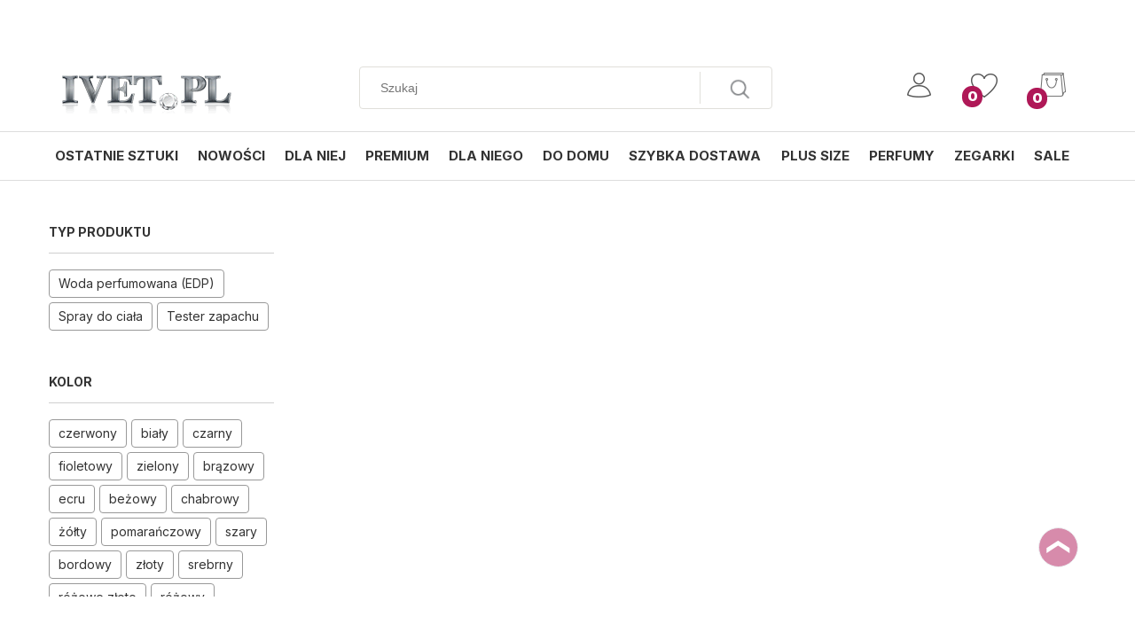

--- FILE ---
content_type: text/html; charset=utf-8
request_url: https://www.ivet.pl/pl/category/857/sukienki.html
body_size: 65820
content:
<!DOCTYPE html>
<html lang="pl">

<head>
	    <meta http-equiv="Content-Type" content="text/html; charset=utf-8">
    <meta name="description" content="Odkryj naszą kolekcję ⭐ Sukienki damskie ⭐ Od eleganckich modeli po codzienne propozycje - dla każdej kobiety coś wyjątkowego od Ivet.pl">
    <meta name="keywords" content="odzież online, sukiukienki onlineenki, odzież - sklep internetowy, damskie sukienki, tania odzież, sukienki, bluzy, krótkie sukienki">

    
        <link rel="icon" type="image/x-icon" href="/userfiles/logo/favicon.ico">
    

    

    <title>Sukienki damskie • Eleganckie w świetnych cenach | Ivet.pl </title>

    <link rel="canonical" href="https://www.ivet.pl/pl/category/857/sukienki.html">
    <link rel="alternate" hreflang="el-GR" href="https://www.ivet.eu/el/category/857/.html">
<link rel="alternate" hreflang="cs-CZ" href="https://www.ivet.eu/cs/category/857/.html">
<link rel="alternate" hreflang="sk-SK" href="https://www.ivet.eu/sk/category/857/.html">
<link rel="alternate" hreflang="ro-RO" href="https://www.ivet.ro/ro/category/857/rochii.html">
<link rel="alternate" hreflang="hr-HR" href="https://www.ivet.hr/hr/category/857/haljine.html">
<link rel="alternate" hreflang="bg-BG" href="https://www.ivet.bg/bg/category/857/rokli.html">
<link rel="alternate" hreflang="pl-PL" href="https://www.ivet.pl/pl/category/857/sukienki.html">
<link rel="alternate" hreflang="sr-SR" href="https://www.ivet.rs/sr/category/857/haljine.html">
<link rel="alternate" hreflang="hu-HU" href="https://www.ivet.hu/hu/category/857/ruh-k.html">
<link rel="alternate" hreflang="mk-MK" href="https://www.ivet.mk/mk/category/857/rokli.html">
<link rel="alternate" hreflang="bs-BA" href="https://www.ivet.ba/bs/category/857/.html">

    

    
        <link rel="next" href="/pl/category/857/sukienki.html?page=2">
    

    <link rel="preconnect" href="https://fonts.gstatic.com">
    <link rel="preconnect" href="https://ajax.googleapis.com">
    <link rel="preconnect" href="https://cdnjs.cloudflare.com">
    <link rel="preconnect" href="https://www.google-analytics.com">
    <link rel="preconnect" href="https://www.googletagmanager.com">
    <link rel="preconnect" href="https://connect.facebook.net">
    <link rel="preconnect" href="https://www.facebook.com">
    <link rel="preconnect" href="https://stats.g.doubleclick.net">

    <link rel="preconnect" href="https://fonts.googleapis.com">
    <link rel="preconnect" href="https://fonts.gstatic.com" crossorigin>
    <link href="https://fonts.googleapis.com/css2?family=Inter:wght@300;400;600;700;900&family=Montserrat:wght@400;600;700&display=swap" rel="stylesheet">


    <link href="/skins/monaco_hd-local/customer/css/font-awesome.css?v=1.1680" rel="stylesheet">

    <!-- swiper SLIDER -->
    <link rel="stylesheet" href="https://cdn.jsdelivr.net/npm/swiper@10/swiper-bundle.min.css">

    <link href="/skins/monaco_hd-local/customer/css/ivetgroup.base.css?v=1.1694" rel="stylesheet">
    <link href="/skins/monaco_hd-local/customer/css/ivetgroup.css?v=1.1690" rel="stylesheet">


    <link href="/skins/monaco_hd-local/customer/css/ivetgroup.up.css?v=1.1681" rel="stylesheet"  media="screen and (min-width: 600px)">

    


    <script src="/userfiles/css/js_200_946.js?v=1.19.093" type="ea7e3840887cc112ee6bdb38-text/javascript"></script>

    <meta name="viewport" content="width=device-width, initial-scale=1">

    <link rel="alternate" type="application/rss+xml" title="Nowości" href="/module.php?ModuleName=ivet.rss&amp;UILanguage=pl&amp;FeedType=News">

    <script type="ea7e3840887cc112ee6bdb38-text/javascript">
        $(function(){
            $('.innerbox').colorbox({minWidth: 500, minHeight: 300, maxWidth: '90%', maxHeight: '96%'});

            if ($("body").hasClass("lang-gr")) {
                $("#robocond").attr({
                    rel:  "stylesheet",
                    media: "all",
                    type: "text/css"
                });
            }

            $('.lazy-load').each(function() {
                $(this).attr('src', $(this).attr('data-src'));
                $(this).removeClass('lazy-load');
            });

            $('.lazybanner').each(function() {
                if($( window ).width() < 768 && $(this).attr('width') < 800) {
                    $(this).attr('src', $(this).attr('data-src'));
                    $(this).addClass('loaded');
                } else if ($( window ).width() > 768) {
                    $(this).attr('src', $(this).attr('data-src'));
                    $(this).addClass('loaded');
                }
            });

        });


        SC.storeRoot = 'https://www.ivet.pl/';
        SC.ML.PROVIDE_VALID_EMAIL = 'Musisz podać poprawny adres e-mail.';
    </script>

    
        <script type="ea7e3840887cc112ee6bdb38-text/javascript">
            $(function(){
                const maxProducts = 7;
                const httpsDomain = 'https://www.ivet.pl/';
                const searchUrl = '/pl/search.html';
                const seeMoreText = 'zobacz więcej';

                SC.Util.initQuickSearch(httpsDomain, maxProducts, searchUrl, seeMoreText);
            });
        </script>
    

    
        <script type="ea7e3840887cc112ee6bdb38-text/javascript">
            $(function(){
                SC.Util.initStickyMenu();
            });
        </script>
    

    <style>
        #loadingGlobal {
            display: none;
            z-index: 9999999;
            width: 100%;
            height: 100%;
            background-color: rgba(255, 255, 255, 0.2);
            background-image: url(/skins/monaco_hd-local/ivet_loader.gif);
            background-repeat: no-repeat;
            background-position: center;
            background-size: 86px 70px;
            position: fixed;
            top: 50%;
            left: 50%;
            transform: translate(-50%, -50%);
            opacity: 1;
        }
        #powered a{font-size:0;line-height:0;position:absolute;display:inline-block}
    </style>

    

    
    
    

    <script type="ea7e3840887cc112ee6bdb38-text/javascript">
    $(window).on('orientationchange', function(e) {
        if (typeof mobile !== 'undefined') {
        $.mobile.changePage(window.location.href, {
            allowSamePageTransition: true,
            transition: 'none',
            reloadPage: true
        });
        }
    });
</script>
<script type="ea7e3840887cc112ee6bdb38-text/javascript">
    // RELOADS WEBPAGE WHEN MOBILE ORIENTATION CHANGES
    window.onorientationchange = function() {
        var orientation = window.orientation;
        switch(orientation) {
            case 0:
            case 90:
            case -90: window.location.reload();
                break; }
    };
</script>

<style>
    body.GR .fa, body.lang-gr .fa {
    font-family: "FontAwesome";
    line-height: 1;
}

div.info.shipping-with-speedy {
    display: none;
}
.BG div.info.shipping-with-speedy {
    display: block;
}

#column-top #main-menu-box > .box-content > ul .mega-menu-row .box-content.html-editor img {
    display: block;
}

#box-308 .box-title {
    display:none;
}
.products-box.new-products button.btn-prev,.products-box.new-products button.btn-next {
    display:none !important;
}


/*free to remove*/
#checkout-success .checkout-success-banner a {
    width: auto;
}
@media only screen and (min-width: 1280px) {
    .grid li .product-image-link img,
    #category-page .grid li .product-image-link img {
        object-fit: inherit;
        height: inherit;
    }
    .desktop-columns {
        width: 100%;
    }
}
#one_page_checkout #ShippingModuleAndMethod_Container img {
        display: inline !important;
        max-height: 35px;
        width: auto;
        /*order: 1;*/
    }
    
    
    
    
    #productWrapper .product-details {
        position: relative;
    }
    #product-page .made_in_label {
        top: 160px;
    }
    @media only screen and (min-width: 450px) {
        #product-page .made_in_label {
            top: 130px;
        }
    } 
    @media only screen and (min-width: 600px) {
        #product-page .made_in_label {
            top: 140px;
        }
    } 
    @media only screen and (min-width: 1280px) {
        #product-page .made_in_label {
            top: 120px;
        }
    }
    
    .invisible {
      width: 1px;
      height: 1px;
      opacity: 0;
      position: absolute;
    }
    
    @media only screen and (max-width: 600px) {
        .dynamic-page-product #product-page #productThumbs img.product-thumb {
            
            
        }
        
        .dynamic-page-product #product-page #productThumbs .product-thumb-holder {
           
        }
        .dynamic-page-product #product-page #productThumbs {
            pointer-events: none !important;
        }
    }
</style>



<style>

    .header-search-advanced {
        display:none;
    }
    .lang-hu header #logo {
        background: url(/skins/monaco_hd-local/customer/images/logo/IVET-HU.png) no-repeat 0 0;
    }

    .lang-cs header #logo,
    .lang-lt header #logo,
    .lang-sk header #logo,
    .lang-cs header #logo-mobile-menu,
    .lang-lt header #logo-mobile-menu,
    .lang-sk header #logo-mobile-menu {
        background: url(/skins/monaco_hd-local/customer/images/logo/logo-eu.png) no-repeat 0 0;
    }
    .footer-partners #VISA {
        background: url(/userfiles/images/temp/visa-secure_blu.png) no-repeat;
        width: 45px;
    }
    .lang-ro header #logo {
        background: url(/skins/monaco_hd-local/customer/images/logo/logo-ro.png) no-repeat 0 0;
    }

    .footer-partners #MasterCard {
        background: url(/userfiles/images/temp/master-new.png) no-repeat;
        width: 45px;
    }
    .lang-sr header #logo {
        background: url(/skins/monaco_hd-local/customer/images/logo/logo-sr.png) no-repeat 0 0;
    }
    /*.lang-mk header #logo {*/
    /*    background: url(/skins/monaco_hd-local/customer/images/logo/logo-mk.jpg) no-repeat 0 0!important;*/
    /*}*/
    
    
    /*
    a#logo:before {
        background-image: url(/userfiles/logo/christmas-hat2.png);
        background-size: contain;
        background-repeat: no-repeat;
        content: '';
        display: flex;
        position: absolute;
        z-index: 9;
        left: 145px;
        top: -12px;
        width: 40px;
        height: 63px;
    }

    .SR a#logo:before,
    .RO a#logo:before,
    .PL a#logo:before {
        left: 151px;
    }
    */

    /* FAST shipping Label  */
   /* #product-page #C24h {
        background: url(https://www.ivet.bg/skins/monaco_hd-local/customer/images/24h-icon.png) no-repeat;
    }

    .RO #product-page #C24h, .GR #product-page #C24h, .HU #product-page #C24h, .SK #product-page #C24h , .CZ #product-page #C24h {
        background: url(https://www.ivet.bg/skins/monaco_hd-local/customer/images/72h-icon.png) no-repeat;
    }

    .HR #product-page #C24h, .SR #product-page #C24h, .BA #product-page #C24h, .RS #product-page #C24h {
        background: url(https://www.ivet.bg/skins/monaco_hd-local/customer/images/brza-icon.png) no-repeat;
    }
    
    .LT #product-page #C24h {
        background: url(https://www.ivet.bg/skins/monaco_hd-local/customer/images/fast-icon.png) no-repeat;
    }*/

    /* Slow shipping Label  */
    /*#product-page #C24no {
        background: url(/userfiles/icons/7-31.png) no-repeat;
    }*/


    #product-page .product-options:before {
        display: none !important;
    }

    .home-model a,
    .home-model img {
        width: calc(100vw - 20px) !important;
    }

    img.made_in_label {
        display: block;
        position: absolute;
        right: 0;
        top: 80px;
        width: 140px;
        max-width: 20vw;
        z-index: 3;
        transform: rotate(-10deg);
    }

    /* Fix homepage BX-Slider image with CDN */
    .dynamic-page-index .bxslider a img {
        width: 100vw;
        height: auto;
    }

    @media all and (min-width: 499px) {
        #product-page.p61647 #productThumbs {
            display: none;
        }

        #product-page.p61647 .product-image-wrapper {
            padding: 0;
        }
    }

    @media all and (max-width: 499px) {
        .p61647 #mobileGalery {
            height: 95vw !important
        }
    }

    /*.SR #footer-menu-new a:nth-child(n+9) {
        display: inline-block;
        color: #333;
    }

    .SR #footer-menu-new a:nth-child(n+9) {
        display: none;
    }*/

    /*fix FF and Safari issue in product page - images*/
    #product-page #product-images .bx-wrapper .bx-viewport {
        height: 720px
    }

    #product-page.c-product-page__horizontal-image #product-images .bx-wrapper .bx-viewport {
        min-height: 80px;
    }

    #paypal-login {
        display: none
    }


    div#box-336 {
        margin-top: 10vh;
    }

    div#box-336:before {
        display: block;
    }


    span.what-price.pl-col {
        margin-top: 7px;
    }

/*
    .lang-bg .container.special-instructions:after {
        display: block;
        font-family: inherit;
        font-size: 22px;
        font-weight: 700;
        content: 'Всички пратки се изпращат с куриерска фирма';
        background: url(https://www.ivet.bg/userfiles/shipping_module_images/image_5e0929ccfbbce4d6050ddbc8d6de3617.jpg) no-repeat right;
        background-size: 80px;
        background-color: #e8e8e8;
        border-radius: 4px;
        margin: 10px 15px -5px -5px;
        padding: 7px 5px;
    }
*/
    .dynamic-page-product .bx-loading, .dynamic-page-product .message.error {
        display: none;
    }

    .bxslider a img {
        opacity: 1
    }

    @media (max-width: 500px) {
        .lang-bg .container.special-instructions:after {
            font-size: 17px;
            margin: 10px -5px 0px -5px;
            border: 3px solid #e8e8e8;
            background-size: 80px;
            padding: 5px;
        }
    }

    #product-page .bx-loading,
    #product-page .message.error {
        display: none;
    }

    @media (max-width: 480px) {

        #main .simplebar-wrapper {
            overflow: visible !important;
            width: 100% !important;
            height: 200px !important;
        }

        .slider-wrapper, .multibanner-wrapper {
            display: none;
        }

        .multibanner-wrapper {
            display: block;
        }

        #column-top .slider-wrapper:first-child {
            margin: 0 0 5px;
            display: block;
            height: auto;
            min-height: 61vw !important;
        }

        /* .multibanner-wrapper .banner-img-wrapper img {
            min-height: 200px;
            width: 101vw!important;
            height: 66vw;
            max-width: 101vw!important;
            margin: 0 -30px!important;
        } */

    }

    .bestsellers-box:before {
        content: "";
        background: url(/) no-repeat;
    }


    .product-image {
        min-height: 210px;
        min-width: 140px;
    }

    .lang-en header #logo {
        background: url(/skins/monaco_hd-local/customer/images/logo/logo-eu.png) no-repeat 0 0; /*НаХристо*/

    }

    .INT header #top-menu li:nth-child(n+8) {
        display: none;
    }

    .UAE header #top-menu li:nth-child(-n+7) {
        display: none;
    }

    .UAE #top-menu li:nth-last-child(1), .UAE #top-menu li:nth-last-child(2) {
        display: list-item;
    }

    .UAE #column-top .menu-box .box-content ul li:nth-child(9),
    .UAE #column-top .menu-box .box-content ul li:nth-child(11),
    .UAE #column-top .menu-box .box-content ul li:nth-child(19) {
        display: none !important;
    }

    .INT #column-top #main-menu-box > .box-content > ul > li > a {

        margin: 0 27px 0 16px;
    }

    /* HIDE 24h and ARABIAN */
    .INT #column-top .menu-box .box-content ul li:nth-child(11),
    .INT #column-top .menu-box .box-content ul li:nth-child(17) {
        display: none !important;
    }

    /* HIDE SALE */
    .UAE #column-top .menu-box .box-content ul li:nth-child(13) {
        display: none
    }

    .UAE #Main-menu > li:nth-last-child(3) {
    }

    .UAE #Main-menu > li:nth-last-child(2) {
        display: none !important;
    }

    /* HIDE SALE INT  */
    /*.INT #Main-menu > li:last-child, .INT #Main-menu > li:nth-last-child(2) {
        display: none !important;
    }*/

    a.paypal-checkout.fleft {
        width: auto;
        box-sizing: border-box;
        margin: 20px 20px 0;
        padding: 7px 15px;
        border-radius: 3px;
        border: 2px solid #afbbc6;
    }

    a.paypal-checkout.fleft img {
        height: 40px;
    }

    @media only screen and (max-width: 600px) {
        div#body-container:before {
            height: 100%;
            min-height: 800px;
        }

        td a.paypal-checkout.fleft {
            width: 100%;
            margin: 20px 0 0;
            text-align: center;
        }

        #product-page .product-image-a {
            display: none !important
        }

        #product-page a#product-zoom {
            display: none !important
        }

        .dynamic-page-product #product-page #productThumbs img.product-thumb {
            height: auto !important;
        }
        
        #product-page #productThumbs .product-thumb-holder a {
            display: flex;
            align-items: center;
            height: 100%;
        }
        
        #product-page #productThumbs .product-thumb-holder .product-thumb {
            pointer-events: none;
        }
    }


    .UAE .qbmc-main,
    .UAE .qbmc-main #qbmc-main {
        display: none !important;
    }

    .lang-en.UAE header #logo {
        background: url(/skins/monaco_hd-local/customer/images/logo/logo-ae.jpg) no-repeat 0 0;
    }


    .UAE #footer-menu-new a:nth-child(n+9) {
        color: green;
        display: block;
    }

    .UAE #footer-menu-new a:nth-child(-n+8) {
        color: green;
        display: none;
    }

    .social-login-btn.facebook-login {
        display: none;
    }
    
    .footer-right .footer-fb {
        grid-area: footer-fb;
        position: relative;
        background: url(/userfiles/images/system/facebook-int.jpg?ver=1.02) no-repeat;
        padding: 15px 10px;
        webkit-box-shadow: 0 1px 4px rgba(0, 0, 0, 0.3), 0 0 10px rgba(0, 0, 0, 0.1) inset;
        -moz-box-shadow: 0 1px 4px rgba(0, 0, 0, 0.3), 0 0 10px rgba(0, 0, 0, 0.1) inset;
        box-shadow: 0 1px 4px rgba(0, 0, 0, 0.3), 0 0 10px rgba(0, 0, 0, 0.1) inset
    }

    .lang-bg .footer-right .footer-fb {
        background: url(/userfiles/images/system/facebook-bg.jpg?ver=1.02) no-repeat
    }

    .lang-hr .footer-right .footer-fb {
        background: url(/userfiles/images/system/facebook-hr.jpg?ver=1.02) no-repeat
    }

    .lang-sr .footer-right .footer-fb {
        background: url(/userfiles/images/system/facebook-rs.jpg?ver=1.02) no-repeat
    }

    .lang-en.UAE .footer-right .footer-fb {
        background: url(/userfiles/images/system/facebook-ae2.jpg?ver=1.02) no-repeat
    }

    .lang-en.INT .footer-right .footer-fb {
        background: url(/userfiles/images/system/facebook-int2.jpg?ver=1.02) no-repeat
    }

    .lang-ro .footer-right .footer-fb {
        background: url(/userfiles/images/system/facebook-ro.jpg?ver=1.02) no-repeat
    }

    .lang-gr .footer-right .footer-fb {
        background: url(/userfiles/images/system/facebook-gr.jpg?ver=1.02) no-repeat
    }

    .lang-pl .footer-right .footer-fb {
        background: url(/userfiles/images/system/facebook-pl.jpg?ver=1.02) no-repeat
    }

    .lang-en.UAE .footer-right .footer-fb {
        background: url(/userfiles/images/system/facebook-ae2.jpg?ver=1.02) no-repeat;
    }

    .lang-en.UAE .footer-right .footer-fb {
        background: url(/userfiles/images/system/facebook-ae2.jpg?ver=1.02) no-repeat;
    }

    .lang-hu .footer-right .footer-fb {
        background: url(/userfiles/images/system/facebook-hu.jpg?ver=1.02) no-repeat
    }

    svg#Subs-svg {
        background-color: white;
        border-radius: 4px;
    }

    .footer-top-social svg:hover, .footer-top-social img:hover {
        box-shadow: 0 3px 11px rgba(0, 0, 0, 0.3);
        border-radius: 6px;
        transform: scale(1.2);
        transition: all 100ms ease;
    }


    .INT #cart-page td a.paypal-checkout.fleft {
        display: block;
    }
    .dynamic-page-product .products-box .box-content {

        overflow: hidden;
        position: relative;
        display: flex;
        justify-content: flex-start;
        flex-flow: row wrap;
        margin: 0px;
        padding: 0px;
        transform-style: flat;
        z-index: 0;
        max-width: 1180px;
    }
    .products-box.related-products-box  .product {

        width: 20%;
    }

    @media only screen and (max-device-width: 480px) {
        #container .button.paypal-checkout-btn {
            background: #ffc439;
            clear: both;
            margin-top: 15px;
            margin-left: 12vw;
            min-width: 70vw;
            display: inline-block;
            max-width: 270px;
        }

        .lang-en #product-page .product-page-prices-box div.add-to-cart .button-cart {
            margin-top: 15px;
            margin-left: 12vw;
            min-width: 70vw;
            display: inline-block;
        }

        .pager .fright > * {
            border: 0;
            width: 28px;
            line-height: 28px;
            height: 28px;
            font-size: 15px;
        }

        #category-page .sort-view, #search-page .sort-view {
            height: auto;
            padding: 5px;
            line-height: 35px;
            margin-bottom: 10px;
        }

        /* Related products box  */
        div.products-box.related-products-box,
        div.products-box.related-products-box .bx-viewport {
           /* height: 440px !important;  */
        }

        div.products-box.related-products-box .product.clearfix {
            width: 230px !important;
            margin-right: 8px !important;
        }
    }

    @media only screen and (max-width: 600px) {
       /* div.products-box.related-products-box,
        div.products-box.related-products-box .bx-viewport {
            height: 90vw !important;
            min-height: 320px !important;
            max-height: 440px !important;
            width: calc(100vw);
            margin-left: 0;
        }*/

        div.products-box.related-products-box .bx-wrapper {
            max-width: calc(100vw - 20px) !important;
            margin: 0 !important;
            padding: 0;
        }

        div.products-box.related-products-box .product.clearfix {
            height: auto;
            width: calc(50vw - 20px) !important;
            margin-right: 10px !important;
        }

        div.box-content .product-image-link img {
            height: auto;
            width: calc(50vw - 20px) !important;
        }

    }

    #billing-address .CustomerBillingZip,
    #billing-address .CustomerBillingIsCompany {
        display: inline-block !important;
    }

    #econtOptions {
        background: #fff !important
    }

    #billing-method .selected img, #shipping-method .selected img,
    #ShippingModuleAndMethod_Wrapper ul li.selected img, #PaymentModuleID_Wrapper ul li.selected img {
        opacity: 1
    }
.GR #mobMenu {
        font-family: "Roboto Condensed", Roboto, sans-serif;
    }
    .lang-gr #mobMenu .mega-menu-content-box a, .lang-gr #mobMenu .mega-menu-content-box span {
        font-size: inherit;
    }
</style>
<script type="ea7e3840887cc112ee6bdb38-text/javascript">
    $('.HR #footer .fb-pagelink').attr("href", "https://www.facebook.com/IVETSHOPHR");

    $("body.INT").find("#column-bottom .UAE").remove();

    // MENU
    $("#Main-menu a[title|='Ivet Premium']").attr('id', "IvetPremium");
    $("#Main-menu a[title|='Total Sale']").attr('id', "Main-Sale");
    $(".SR #Main-menu a[title|='BRZA ISPORUKA']").attr("href", "https://www.ivet.rs/sr/category/1065/brza-isporuka-24h.html");
    $(".BA #Main-menu a[title|='BRZA ISPORUKA']").attr("href", "https://www.ivet.ba/ba/category/1187/brza-isporuka-24h.html");

</script>


<script type="ea7e3840887cc112ee6bdb38-text/javascript"></script>

<style>
/*
    @media only screen and (min-device-width: 320px) and (max-device-width: 768px) {
        .banner-col-wrapper {
            margin: 2px -18px!important;
            padding: 0!important;
            width: calc(100vw + 4px)!important;
        }
        
        .multibanner-wrapper .banner-img-wrapper img {
            min-height: 200px;
            width: calc(100vw + 8px);
            max-width: calc(100vw + 7px);
        }
    }
*/


    @media (max-width: 799px) {
        #body-container:before {
            animation: ivetcx1 0.3s 1 ease-in-out;
        }
        .lang-bg #body-container:before {
            animation: none!important;
            display: none!important;
        }
    }
    
    
    
   /* #mobileGalery img, #mobileGalery ul, #mobileGalery li, #mobileGalery #productThumbs {
            list-style-type: none;
            margin:0; 
            left:0;
            margin-block-start:0;
            margin-block-end:0;
            margin-inline-start:0;
            margin-inline-end: 0;
            padding-inline-start:0;
    }   */
</style>





        <!-- TikTok - Init Start -->
        <script type="text/plain" data-category="marketing" data-service="TikTok">
            !function (w, d, t) {
                w.TiktokAnalyticsObject=t;var ttq=w[t]=w[t]||[];ttq.methods=["page","track","identify","instances","debug","on","off","once","ready","alias",
                "group","enableCookie","disableCookie","holdConsent","revokeConsent","grantConsent"],ttq.setAndDefer=function(t,e){t[e]=function(){t.push([e]
                .concat(Array.prototype.slice.call(arguments,0)))}};for(var i=0;i<ttq.methods.length;i++)ttq.setAndDefer(ttq,ttq.methods[i]);ttq.instance=
                function(t){for(var e=ttq._i[t]||[],n=0;n<ttq.methods.length;n++)ttq.setAndDefer(e,ttq.methods[n]);return e},ttq.load=function(e,n){var r=
                "https://analytics.tiktok.com/i18n/pixel/events.js",o=n&&n.partner;ttq._i=ttq._i||{},ttq._i[e]=[],ttq._i[e]._u=r,ttq._t=ttq._t||{},ttq._t[e]
                =+new Date,ttq._o=ttq._o||{},ttq._o[e]=n||{};n=document.createElement("script");n.type="text/javascript",n.async=!0,n.src=r+"?sdkid="+e+"&lib="+t;
                e=document.getElementsByTagName("script")[0];e.parentNode.insertBefore(n,e)};
        
                ttq.load('D2E774RC77U9TM0024EG');
                ttq.page();
            }(window, document, 'ttq');
            
            
        </script>
        <!-- TikTok - Init End -->



        <!-- Releva - Init Start -->
        <script type="ea7e3840887cc112ee6bdb38-text/javascript">
            const relevaAccessToken = 'd907374a-3fe4-4bb3-b23d-bb669c75b0d2';
        </script>
        <script async src="https://releva.ai/sdk/v0/js/releva-sdk-js.min.js" onload="setTimeout(() => {document.dispatchEvent(new Event('relevaSdkLoaded'));}, 100);" type="ea7e3840887cc112ee6bdb38-text/javascript"></script>
        <script type="ea7e3840887cc112ee6bdb38-text/javascript">
            
        </script>
        <!-- Releva - Init End -->



        <!-- Pinterest - Init Start -->
        <script type="text/plain" data-category="marketing" data-service="Pinterest">
            !function(e){if(!window.pintrk){window.pintrk = function () {
            window.pintrk.queue.push(Array.prototype.slice.call(arguments))};var
              n=window.pintrk;n.queue=[],n.version="3.0";var
              t=document.createElement("script");t.async=!0,t.src=e;var
              r=document.getElementsByTagName("script")[0];
              r.parentNode.insertBefore(t,r)}}("https://s.pinimg.com/ct/core.js");

            const params = {
    "client_ip_address": "3.147.237.82",
    "client_user_agent": "Mozilla\/5.0 (Macintosh; Intel Mac OS X 10_15_7) AppleWebKit\/537.36 (KHTML, like Gecko) Chrome\/131.0.0.0 Safari\/537.36; ClaudeBot\/1.0; +claudebot@anthropic.com)"
};
            
            pintrk('load', '2613111904793', params);
            pintrk('setconsent', true);
            pintrk('page');

            
        </script>
        <!-- Pinterest - Init End -->



        <!-- Releva - Push Event Start -->
        <script type="ea7e3840887cc112ee6bdb38-text/javascript">
            document.addEventListener('relevaSdkLoaded', function() {
                const relevaData = 
{
    "page": {
        "token": "ee27382d-b10c-4929-a767-7a78c0b6af75",
        "locale": "pl",
        "currency": "PLN",
        "categories": [
            "DLA NIEJ\/ODZIE\u017b DAMSKA\/Sukienki"
        ],
        "ids": [
            "99665",
            "139212",
            "139219",
            "139205",
            "139182",
            "139179",
            "139013",
            "139172",
            "139131",
            "139012",
            "139171",
            "139011",
            "139162",
            "139088",
            "138994",
            "139161",
            "139087",
            "138993",
            "139157",
            "138843",
            "139156",
            "139121",
            "138772",
            "139108",
            "138771",
            "139107",
            "138756",
            "139104",
            "138740",
            "139103",
            "138590",
            "139069",
            "138589",
            "139068",
            "139062",
            "138546",
            "139053",
            "139038",
            "139034",
            "138956",
            "139029",
            "138955",
            "139028",
            "138449",
            "139026",
            "138248",
            "139024",
            "139016"
        ]
    },
    "wishlist": {
        "products": []
    }
};
                
                function push(serviceWorker = true) {
                    const options = {
                        hasConsent: function () {
                            return CookieConsent.acceptedService('Releva', 'necessary');
                        },
                    };
                    
                    if (serviceWorker) {
                        options.serviceWorkerUrl = '/service-worker.js';
                    }
                    
                    Releva.push(relevaAccessToken, 
                        relevaData,
                        function (results) {
        
                        },
                        function (error) {
                            console.error(error);
                        },
                        options
                    );
                }

                push();
                
                document.addEventListener('SC.wishlistChange', function(e) {
                    if (e.detail.success) {
                        relevaData.wishlist.products = [];
                        for (let productId of e.detail.items) {
                            relevaData.wishlist.products.push({
                                id: productId.toString(),
                            });
                        }
                        
                        push(false);
                        
                        
                    }
                });

            document.addEventListener('SC.listFilterChanged', function(e) {
                const getParams = e.detail.url.split('?');

                $.ajax({
                    url: '/modules/system/js_event_tracking/releva.php?' + getParams[1],
                    type: 'GET',
                    success: function (filterData) {
                        if (filterData) {
                            relevaData.page["filter"] = filterData;
                        } else {
                            delete relevaData.page["filter"];
                        }

                        push(false);

                        
                    },
                    dataType: 'json'
                });
            });


            });
        </script>
        <!-- Releva - Push Event End -->



        <!-- Pinterest - ViewCategory Event Start -->
        <script type="text/plain" data-category="marketing" data-service="Pinterest">
            (function() {

                const eventData = {
    "category_id": "Category ID857",
    "category_name": "Sukienki",
    "event_id": "8559579556961782728b6cViewCategory",
    "action_source": "web",
    "event_time": 1767995431,
    "event_source_url": "https:\/\/www.ivet.pl\/pl\/category\/857\/sukienki.html",
    "language": "pl"
};

                pintrk('track', 'ViewCategory', eventData);



            })();
        </script>
        <!-- Pinterest - ViewCategory Event End -->















<script type="ea7e3840887cc112ee6bdb38-text/javascript">
    let jset_verbose = (document.cookie.match(/^(?:.*;)?\s*jset-log\s*=\s*([^;]+)(?:.*)?$/)||[,null])[1] === "1";
    let jset_prefix = '[JSET] ';
</script>





<script src="//www.googleadservices.com/pagead/conversion_async.js" type="ea7e3840887cc112ee6bdb38-text/javascript"></script>

<script async src="https://www.googletagmanager.com/gtag/js?id=G-EY0W3LWT90" type="ea7e3840887cc112ee6bdb38-text/javascript"></script>
<script type="ea7e3840887cc112ee6bdb38-text/javascript">
    window.dataLayer = window.dataLayer || [];
    function gtag(){dataLayer.push(arguments);}
    gtag('consent', 'default', {
        'ad_user_data': 'denied',
        'ad_personalization': 'denied',
        'ad_storage': 'denied',
        'analytics_storage': 'denied',
        'wait_for_update': 15000,
    });
    gtag('js', new Date());

    var ga4 = 'G-EY0W3LWT90';
    var pid = '';

    if (jset_verbose) console.log(jset_prefix + 'GTAG consent init');

    function gtag_item_bgn_in_eur(gtag_item) {
        if (parseInt('')) {
            gtag_item['ccprice'] = gtag_item['eur_price'];
            gtag_item['ccpromo'] = gtag_item['eur_promo'];
            gtag_item['ccurrency'] = gtag_item['eur_currency'];
        }
    }
</script>




    <script type="ea7e3840887cc112ee6bdb38-text/javascript">
        gtag('config', 'AW-16712738741', {
            'allow_enhanced_conversions': true
        });
        var gtag_label = 'AW-16712738741/lCvZCMqPm90ZELXPoKE-';
    </script>



    <script type="ea7e3840887cc112ee6bdb38-text/javascript">
        gtag('config', 'AW-17763009404', {
            'allow_enhanced_conversions': true
        });
        var gtag_label2 = 'AW-17763009404/MReNCJ7rqcgbEPyGiJZC';
    </script>






























    <script type="text/plain" data-category="analytics" data-service="criteo" src="//dynamic.criteo.com/js/ld/ld.js?a=27338"></script>
    <script type="text/plain" data-category="analytics" data-service="criteo">
        window.criteo_q = window.criteo_q || [];
        var deviceType = /iPad/.test(navigator.userAgent) ? "t" : /Mobile|iP(hone|od)|Android|BlackBerry|IEMobile|Silk/.test(navigator.userAgent) ? "m" : "d";
        var criteoPartnerID = '27338';
        var criteoEmail = 'd41d8cd98f00b204e9800998ecf8427e';

        if (jset_verbose) console.log(jset_prefix + 'Criteo loaded');
    </script>



    <script type="ea7e3840887cc112ee6bdb38-text/javascript">
        (function(w,d,t,r,u){var f,n,i;w[u]=w[u]||[],f=function(){var o={ti:"97056723", enableAutoSpaTracking: true};o.q=w[u],w[u]=new UET(o),w[u].push("pageLoad")},n=d.createElement(t),n.src=r,n.async=1,n.onload=n.onreadystatechange=function(){var s=this.readyState;s&&s!=="loaded"&&s!=="complete"||(f(),n.onload=n.onreadystatechange=null)},i=d.getElementsByTagName(t)[0],i.parentNode.insertBefore(n,i)})(window,document,"script","//bat.bing.com/bat.js","uetq");
    </script>





    <script type="ea7e3840887cc112ee6bdb38-text/javascript">
        !function(d,m,e,v,n,t,s){d['WphTrackObject'] = n;
            d[n] = window[n] || function() {(d[n].queue=d[n].queue||[]).push(arguments)},
                d[n].l = 1 * new Date(), t=m.createElement(e), s=m.getElementsByTagName(e)[0],
                t.async=1;t.src=v;s.parentNode.insertBefore(t,s)}(window,document,'script',
            'https://pixel.wp.pl/w/tr.js', 'wph');
        wph('init', '7684CD-2FB-12817');
        wph('track', 'ViewContent', { 'content_name': 'View' });
    </script>







    <script type="ea7e3840887cc112ee6bdb38-text/javascript">
        (function (w,d,dn,t){w[dn]=w[dn]||[];w[dn].push({eventType:'init',value:t,dc:''});var f=d.getElementsByTagName('script')[0],c=d.createElement('script');c.async=true;c.src='https://tags.creativecdn.com/Qtl0FZgbLIcn9tIQdZI5.js';f.parentNode.insertBefore(c,f);})(window,document,'rtbhEvents','Qtl0FZgbLIcn9tIQdZI5');
    </script>




<script type="text/plain" data-category="analytics" data-service="ga">

    gtag('consent', 'update', {
        'ad_user_data': 'granted',
        'ad_personalization': 'granted',
        'ad_storage': 'granted',
        'analytics_storage': 'granted'
    });

    if (jset_verbose) console.log(jset_prefix + 'GTAG update consent');
</script>

<script type="text/plain" data-category="marketing">
    !function(f,b,e,v,n,t,s){if(f.fbq)return;n=f.fbq=function(){n.callMethod?
        n.callMethod.apply(n,arguments):n.queue.push(arguments)};if(!f._fbq)f._fbq=n;
        n.push=n;n.loaded=!0;n.version='2.0';n.queue=[];t=b.createElement(e);t.async=!0;
        t.src=v;s=b.getElementsByTagName(e)[0];s.parentNode.insertBefore(t,s)}(window,
        document,'script','//connect.facebook.net/en_US/fbevents.js');

    /**/
    fbq('init', '1243738422334528');

    /**/
    fbq('track', 'PageView');

    var fq = fbq; /* work-around for spurious errors in Facebook Pixel Helper */

    if (jset_verbose) console.log(jset_prefix + 'FBE loaded');
</script>


















    <script type="ea7e3840887cc112ee6bdb38-text/javascript">
        //var sendCategoryParams = %%SENDCATEGORYPARAMS%%;
        var sendProductsListingParams = {"99665":{"id":99665,"name":"Sukienka SINELDA","price":"9.82","currency":"EUR","promo":0,"eur_price":"9.82","eur_currency":"EUR","eur_promo":0,"ccprice":"42.00","ccurrency":"PLN","ccpromo":0,"category":"Krótkie sukienki","category_id":"858","url":"https://www.ivet.pl/pl/product/99665/sukienka-sinelda.html","photo":"https://www.ivet.pl/userfiles/productlargeimages/product_470262.jpg","instock":-5,"short_description":"<p>Elegancka sukienka o asymetrycznym kroju i efektownym nadruku.</p>\n","sku":"ch005006-398","custom":[]},"139212":{"id":139212,"name":"Sukienka DANVELA","price":"25.08","currency":"EUR","promo":0,"eur_price":"25.08","eur_currency":"EUR","eur_promo":0,"ccprice":"106.00","ccurrency":"PLN","ccpromo":0,"category":"Sukienki na co dzień","category_id":"901","url":"https://www.ivet.pl/pl/product/139212/sukienka-danvela.html","photo":"https://www.ivet.pl/userfiles/productlargeimages/product_486489.jpg","instock":0,"short_description":"<p>Sukienka damska w kolorze szarym, o dopasowanym kroju, odpowiednia do noszenia na co dzień.</p>","sku":"001006-348","custom":[]},"139219":{"id":139219,"name":"Sukienko-marynarka ALFONRA","price":"46.68","currency":"EUR","promo":0,"eur_price":"46.68","eur_currency":"EUR","eur_promo":0,"ccprice":"197.00","ccurrency":"PLN","ccpromo":0,"category":"Party Time","category_id":"1363","url":"https://www.ivet.pl/pl/product/139219/sukienko-marynarka-alfonra.html","photo":"https://www.ivet.pl/userfiles/productlargeimages/product_486517.jpg","instock":0,"short_description":"<p>Seksowna krótka sukienka typu marynarka z atrakcyjnymi rękawami.</p>","sku":"001006-355","custom":[]},"139205":{"id":139205,"name":"Sukienka DENMILZA","price":"37.08","currency":"EUR","promo":0,"eur_price":"37.08","eur_currency":"EUR","eur_promo":0,"ccprice":"156.00","ccurrency":"PLN","ccpromo":0,"category":"Sukienki na co dzień","category_id":"901","url":"https://www.ivet.pl/pl/product/139205/sukienka-denmilza.html","photo":"https://www.ivet.pl/userfiles/productlargeimages/product_486461.jpg","instock":0,"short_description":"<p>Krótka sukienka jeansowa z paskiem.</p>\n","sku":"001006-341","custom":[]},"139182":{"id":139182,"name":"Sukienka MERGELA","price":"46.68","currency":"EUR","promo":0,"eur_price":"46.68","eur_currency":"EUR","eur_promo":0,"ccprice":"197.00","ccurrency":"PLN","ccpromo":0,"category":"Długie sukienki","category_id":"494","url":"https://www.ivet.pl/pl/product/139182/sukienka-mergela.html","photo":"https://www.ivet.pl/userfiles/productlargeimages/product_486371.jpg","instock":0,"short_description":"<p>Elegancka, długa sukienka o dopasowanym kroju i pięknych zdobieniach, odpowiednia na oficjalne okazje.</p>\n","sku":"006016-267","custom":[]},"139179":{"id":139179,"name":"Sukienka GREFIOXA","price":"41.88","currency":"EUR","promo":0,"eur_price":"41.88","eur_currency":"EUR","eur_promo":0,"ccprice":"176.00","ccurrency":"PLN","ccpromo":0,"category":"Krótkie sukienki","category_id":"858","url":"https://www.ivet.pl/pl/product/139179/sukienka-grefioxa.html","photo":"https://www.ivet.pl/userfiles/productlargeimages/product_486385.jpg","instock":0,"short_description":"<p>Krótka sukienka z kwiatowym wzorem i tiulowymi rękawami.</p>\n","sku":"00404-2539","custom":[]},"139013":{"id":139013,"name":"Sukienka AMVELINA RED","price":"46.68","currency":"EUR","promo":0,"eur_price":"46.68","eur_currency":"EUR","eur_promo":0,"ccprice":"197.00","ccurrency":"PLN","ccpromo":0,"category":"Długie sukienki","category_id":"494","url":"https://www.ivet.pl/pl/product/139013/sukienka-amvelina-red.html","photo":"https://www.ivet.pl/userfiles/productlargeimages/product_485748.jpg","instock":0,"short_description":"<p>Długa, elegancka sukienka z rozcięciem.</p>\n","sku":"003007-6101","custom":[]},"139172":{"id":139172,"name":"Sukienka KLEONEZA BROWN","price":"57.48","currency":"EUR","promo":0,"eur_price":"57.48","eur_currency":"EUR","eur_promo":0,"ccprice":"242.00","ccurrency":"PLN","ccpromo":0,"category":"Krótkie sukienki","category_id":"858","url":"https://www.ivet.pl/pl/product/139172/sukienka-kleoneza-brown.html","photo":"https://www.ivet.pl/userfiles/productlargeimages/product_486323.jpg","instock":0,"short_description":"<p>Elegancka brązowa sukienka z dekoltem w i efektownym satynowym paskiem.</p>\n","sku":"001006-318","custom":[]},"139131":{"id":139131,"name":"Sukienka TENVIS","price":"26.28","currency":"EUR","promo":0,"eur_price":"26.28","eur_currency":"EUR","eur_promo":0,"ccprice":"111.00","ccurrency":"PLN","ccpromo":0,"category":"Sukienki midi","category_id":"1477","url":"https://www.ivet.pl/pl/product/139131/sukienka-tenvis.html","photo":"https://www.ivet.pl/userfiles/productlargeimages/product_486158.jpg","instock":0,"short_description":"<p>Sukienka midi ze zwierzęcym nadrukiem.</p>\n","sku":"003007-6128","custom":[]},"139012":{"id":139012,"name":"Sukienka AMVELINA WHITE","price":"46.68","currency":"EUR","promo":0,"eur_price":"46.68","eur_currency":"EUR","eur_promo":0,"ccprice":"197.00","ccurrency":"PLN","ccpromo":0,"category":"Długie sukienki","category_id":"494","url":"https://www.ivet.pl/pl/product/139012/sukienka-amvelina-white.html","photo":"https://www.ivet.pl/userfiles/productlargeimages/product_485738.jpg","instock":0,"short_description":"<p>Długa, elegancka sukienka z rozcięciem.</p>","sku":"003007-6100","custom":[]},"139171":{"id":139171,"name":"Sukienka KLEONEZA BLACK","price":"57.48","currency":"EUR","promo":0,"eur_price":"57.48","eur_currency":"EUR","eur_promo":0,"ccprice":"242.00","ccurrency":"PLN","ccpromo":0,"category":"Krótkie sukienki","category_id":"858","url":"https://www.ivet.pl/pl/product/139171/sukienka-kleoneza-black.html","photo":"https://www.ivet.pl/userfiles/productlargeimages/product_486321.jpg","instock":0,"short_description":"<p>Elegancka czarna sukienka z dekoltem w i efektownym satynowym paskiem.</p>","sku":"001006-317","custom":[]},"139011":{"id":139011,"name":"Sukienka AMVELINA BLACK","price":"46.68","currency":"EUR","promo":0,"eur_price":"46.68","eur_currency":"EUR","eur_promo":0,"ccprice":"197.00","ccurrency":"PLN","ccpromo":0,"category":"Długie sukienki","category_id":"494","url":"https://www.ivet.pl/pl/product/139011/sukienka-amvelina-black.html","photo":"https://www.ivet.pl/userfiles/productlargeimages/product_485728.jpg","instock":0,"short_description":"<p>Długa, elegancka sukienka z rozcięciem.</p>","sku":"003007-6099","custom":[]},"139162":{"id":139162,"name":"Sukienko-marynarka MERLINZA RED","price":"52.68","currency":"EUR","promo":0,"eur_price":"52.68","eur_currency":"EUR","eur_promo":0,"ccprice":"222.00","ccurrency":"PLN","ccpromo":0,"category":"Marynarki","category_id":"1512","url":"https://www.ivet.pl/pl/product/139162/sukienko-marynarka-merlinza-red.html","photo":"https://www.ivet.pl/userfiles/productlargeimages/product_486289.jpg","instock":0,"short_description":"<p>Seksowna, krótka sukienko-marynarka w kolorze czerwonym i eleganckim wzornictwie.</p>","sku":"001006-309","custom":[]},"139088":{"id":139088,"name":"Sukienka TEMGORA BROWN","price":"26.28","currency":"EUR","promo":0,"eur_price":"26.28","eur_currency":"EUR","eur_promo":0,"ccprice":"111.00","ccurrency":"PLN","ccpromo":0,"category":"Sukienki midi","category_id":"1477","url":"https://www.ivet.pl/pl/product/139088/sukienka-temgora-brown.html","photo":"https://www.ivet.pl/userfiles/productlargeimages/product_486023.jpg","instock":0,"short_description":"<p>Sukienka midi z rozcięciem.</p>\n","sku":"003007-6121","custom":[]},"138994":{"id":138994,"name":"Sukienka ZABRELDA NAVY","price":"34.68","currency":"EUR","promo":0,"eur_price":"34.68","eur_currency":"EUR","eur_promo":0,"ccprice":"146.00","ccurrency":"PLN","ccpromo":0,"category":"Długie sukienki","category_id":"494","url":"https://www.ivet.pl/pl/product/138994/sukienka-zabrelda-navy.html","photo":"https://www.ivet.pl/userfiles/productlargeimages/product_485670.jpg","instock":0,"short_description":"<p>Formalna długa suknia o atrakcyjnym kroju i odsłoniętych plecach.</p>\n","sku":"001006-202","custom":[]},"139161":{"id":139161,"name":"Sukienko-marynarka MERLINZA NAVY","price":"52.68","currency":"EUR","promo":0,"eur_price":"52.68","eur_currency":"EUR","eur_promo":0,"ccprice":"222.00","ccurrency":"PLN","ccpromo":0,"category":"Marynarki","category_id":"1512","url":"https://www.ivet.pl/pl/product/139161/sukienko-marynarka-merlinza-navy.html","photo":"https://www.ivet.pl/userfiles/productlargeimages/product_486285.jpg","instock":0,"short_description":"<p>Seksowna, krótka sukienko-marynarka w kolorze granatowym i eleganckim wzornictwie.</p>","sku":"001006-308","custom":[]},"139087":{"id":139087,"name":"Sukienka TEMGORA BLACK","price":"26.28","currency":"EUR","promo":0,"eur_price":"26.28","eur_currency":"EUR","eur_promo":0,"ccprice":"111.00","ccurrency":"PLN","ccpromo":0,"category":"Sukienki midi","category_id":"1477","url":"https://www.ivet.pl/pl/product/139087/sukienka-temgora-black.html","photo":"https://www.ivet.pl/userfiles/productlargeimages/product_486019.jpg","instock":0,"short_description":"<p>Sukienka midi z rozcięciem.</p>","sku":"003007-6120","custom":[]},"138993":{"id":138993,"name":"Sukienka ZABRELDA SILVER","price":"34.68","currency":"EUR","promo":0,"eur_price":"34.68","eur_currency":"EUR","eur_promo":0,"ccprice":"146.00","ccurrency":"PLN","ccpromo":0,"category":"Długie sukienki","category_id":"494","url":"https://www.ivet.pl/pl/product/138993/sukienka-zabrelda-silver.html","photo":"https://www.ivet.pl/userfiles/productlargeimages/product_485674.jpg","instock":0,"short_description":"<p>Formalna, długa suknia o atrakcyjnym kroju i odkrytymi plecami.</p>\n","sku":"001006-201","custom":[]},"139157":{"id":139157,"name":"Sukienko-marynarka MERLINZA BROWN","price":"52.68","currency":"EUR","promo":0,"eur_price":"52.68","eur_currency":"EUR","eur_promo":0,"ccprice":"222.00","ccurrency":"PLN","ccpromo":0,"category":"Marynarki","category_id":"1512","url":"https://www.ivet.pl/pl/product/139157/sukienko-marynarka-merlinza-brown.html","photo":"https://www.ivet.pl/userfiles/productlargeimages/product_486271.jpg","instock":0,"short_description":"<p>Seksowna, krótka sukienko-marynarka w brązowym kolorze i eleganckim kroju.</p>","sku":"001006-307","custom":[]},"138843":{"id":138843,"name":"Sukienka TEMBOLSA","price":"23.93","currency":"EUR","promo":0,"eur_price":"23.93","eur_currency":"EUR","eur_promo":0,"ccprice":"101.00","ccurrency":"PLN","ccpromo":0,"category":"Długie sukienki","category_id":"494","url":"https://www.ivet.pl/pl/product/138843/sukienka-tembolsa.html","photo":"https://www.ivet.pl/userfiles/productlargeimages/product_484968.jpg","instock":0,"short_description":"<p>Długa sukienka z rozcięciem i odkrytymi ramionami.</p>\n","sku":"003007-6082","custom":[]},"139156":{"id":139156,"name":"Sukienko-marynarka MERLINZA BLACK","price":"52.68","currency":"EUR","promo":0,"eur_price":"52.68","eur_currency":"EUR","eur_promo":0,"ccprice":"222.00","ccurrency":"PLN","ccpromo":0,"category":"Marynarki","category_id":"1512","url":"https://www.ivet.pl/pl/product/139156/sukienko-marynarka-merlinza-black.html","photo":"https://www.ivet.pl/userfiles/productlargeimages/product_486268.jpg","instock":0,"short_description":"<p>Seksowna, krótka sukienko-marynarka w kolorze czarnym i eleganckim wzornictwie.</p>","sku":"001006-306","custom":[]},"139121":{"id":139121,"name":"Sukienka ASOLDRA","price":"29.88","currency":"EUR","promo":0,"eur_price":"29.88","eur_currency":"EUR","eur_promo":0,"ccprice":"126.00","ccurrency":"PLN","ccpromo":0,"category":"Krótkie sukienki","category_id":"858","url":"https://www.ivet.pl/pl/product/139121/sukienka-asoldra.html","photo":"https://www.ivet.pl/userfiles/productlargeimages/product_486129.jpg","instock":0,"short_description":"<p>Piękna damska sukienka z białej i czarnej koronki.</p>\n","sku":"001006-281","custom":[]},"138772":{"id":138772,"name":"Sukienka BENFIRA","price":"33.13","currency":"EUR","promo":0,"eur_price":"33.13","eur_currency":"EUR","eur_promo":0,"ccprice":"140.00","ccurrency":"PLN","ccpromo":0,"category":"Długie sukienki","category_id":"494","url":"https://www.ivet.pl/pl/product/138772/sukienka-benfira.html","photo":"https://www.ivet.pl/userfiles/productlargeimages/product_484732.jpg","instock":0,"short_description":"<p>Długa sukienka ze zwierzęcym nadrukiem i rozcięciem.</p>","sku":"003007-6076","custom":[]},"139108":{"id":139108,"name":"Sukienka ZLAROLZA WHITE","price":"32.28","currency":"EUR","promo":0,"eur_price":"32.28","eur_currency":"EUR","eur_promo":0,"ccprice":"136.00","ccurrency":"PLN","ccpromo":0,"category":"Krótkie sukienki","category_id":"858","url":"https://www.ivet.pl/pl/product/139108/sukienka-zlarolza-white.html","photo":"https://www.ivet.pl/userfiles/productlargeimages/product_486095.jpg","instock":0,"short_description":"<p>Seksowna damska sukienka w kolorze białym z koronką na całej długości.</p>\n","sku":"001006-272","custom":[]},"138771":{"id":138771,"name":"Sukienka TENFORA","price":"33.13","currency":"EUR","promo":0,"eur_price":"33.13","eur_currency":"EUR","eur_promo":0,"ccprice":"140.00","ccurrency":"PLN","ccpromo":0,"category":"Długie sukienki","category_id":"494","url":"https://www.ivet.pl/pl/product/138771/sukienka-tenfora.html","photo":"https://www.ivet.pl/userfiles/productlargeimages/product_484724.jpg","instock":0,"short_description":"<p>Długa, czarna sukienka z rozcięciem.</p>","sku":"003007-6075","custom":[]},"139107":{"id":139107,"name":"Sukienka ZLAROLZA BROWN","price":"32.28","currency":"EUR","promo":0,"eur_price":"32.28","eur_currency":"EUR","eur_promo":0,"ccprice":"136.00","ccurrency":"PLN","ccpromo":0,"category":"Krótkie sukienki","category_id":"858","url":"https://www.ivet.pl/pl/product/139107/sukienka-zlarolza-brown.html","photo":"https://www.ivet.pl/userfiles/productlargeimages/product_486093.jpg","instock":0,"short_description":"<p>Seksowna damska sukienka w kolorze brązowym z koronką na całej długości.</p>","sku":"001006-271","custom":[]},"138756":{"id":138756,"name":"Sukienka HERLONZA","price":"33.13","currency":"EUR","promo":0,"eur_price":"33.13","eur_currency":"EUR","eur_promo":0,"ccprice":"140.00","ccurrency":"PLN","ccpromo":0,"category":"Długie sukienki","category_id":"494","url":"https://www.ivet.pl/pl/product/138756/sukienka-herlonza.html","photo":"https://www.ivet.pl/userfiles/productlargeimages/product_484667.jpg","instock":0,"short_description":"<p>Długa, seksowna sukienka o dopasowanym kroju i wycięciu w talii.</p>\n","sku":"001005-977","custom":[]},"139104":{"id":139104,"name":"Sukienka ZLAROLZA BORDO","price":"32.28","currency":"EUR","promo":0,"eur_price":"32.28","eur_currency":"EUR","eur_promo":0,"ccprice":"136.00","ccurrency":"PLN","ccpromo":0,"category":"Krótkie sukienki","category_id":"858","url":"https://www.ivet.pl/pl/product/139104/sukienka-zlarolza-bordo.html","photo":"https://www.ivet.pl/userfiles/productlargeimages/product_486087.jpg","instock":0,"short_description":"<p>Seksowna damska sukienka w kolorze bordowym, cała pokryta koronką.</p>","sku":"001006-270","custom":[]},"138740":{"id":138740,"name":"Sukienka FARELOTA","price":"17.80","currency":"EUR","promo":0,"eur_price":"17.80","eur_currency":"EUR","eur_promo":0,"ccprice":"75.00","ccurrency":"PLN","ccpromo":0,"category":"Długie sukienki","category_id":"494","url":"https://www.ivet.pl/pl/product/138740/sukienka-farelota.html","photo":"https://www.ivet.pl/userfiles/productlargeimages/product_484600.jpg","instock":0,"short_description":"<p>Długa, swobodna sukienka w kolorze czarnym.</p>","sku":"003007-6064","custom":[]},"139103":{"id":139103,"name":"Sukienka CVEDOLZA","price":"41.88","currency":"EUR","promo":0,"eur_price":"41.88","eur_currency":"EUR","eur_promo":0,"ccprice":"176.00","ccurrency":"PLN","ccpromo":0,"category":"Krótkie sukienki","category_id":"858","url":"https://www.ivet.pl/pl/product/139103/sukienka-cvedolza.html","photo":"https://www.ivet.pl/userfiles/productlargeimages/product_486355.jpg","instock":0,"short_description":"<p>Krótka sukienka z kwiatowym wzorem i tiulowymi rękawami.</p>\n","sku":"001006-269","custom":[]},"138590":{"id":138590,"name":"Sukienka NEVRAZKA WHITE","price":"30.06","currency":"EUR","promo":0,"eur_price":"30.06","eur_currency":"EUR","eur_promo":0,"ccprice":"127.00","ccurrency":"PLN","ccpromo":0,"category":"Długie sukienki","category_id":"494","url":"https://www.ivet.pl/pl/product/138590/sukienka-nevrazka-white.html","photo":"https://www.ivet.pl/userfiles/productlargeimages/product_484035.jpg","instock":0,"short_description":"<p>Elegancka asymetryczna sukienka z długimi rękawami i głębokim dekoltem.</p>\n","sku":"01005-846","custom":[]},"139069":{"id":139069,"name":"Sukienka LILADELA","price":"22.68","currency":"EUR","promo":0,"eur_price":"22.68","eur_currency":"EUR","eur_promo":0,"ccprice":"96.00","ccurrency":"PLN","ccpromo":0,"category":"Krótkie sukienki","category_id":"858","url":"https://www.ivet.pl/pl/product/139069/sukienka-liladela.html","photo":"https://www.ivet.pl/userfiles/productlargeimages/product_485958.jpg","instock":0,"short_description":"<p>Elegancki damski krój sukienki z nadrukiem w panterkę.</p>\n","sku":"001006-245","custom":[]},"138589":{"id":138589,"name":"Sukienka NEVRAZKA SKY","price":"30.06","currency":"EUR","promo":0,"eur_price":"30.06","eur_currency":"EUR","eur_promo":0,"ccprice":"127.00","ccurrency":"PLN","ccpromo":0,"category":"Długie sukienki","category_id":"494","url":"https://www.ivet.pl/pl/product/138589/sukienka-nevrazka-sky.html","photo":"https://www.ivet.pl/userfiles/productlargeimages/product_484031.jpg","instock":0,"short_description":"<p>Elegancka asymetryczna sukienka z długimi rękawami i głębokim dekoltem.</p>","sku":"01005-845","custom":[]},"139068":{"id":139068,"name":"Sukienka ZAKRILDA","price":"21.48","currency":"EUR","promo":0,"eur_price":"21.48","eur_currency":"EUR","eur_promo":0,"ccprice":"91.00","ccurrency":"PLN","ccpromo":0,"category":"Krótkie sukienki","category_id":"858","url":"https://www.ivet.pl/pl/product/139068/sukienka-zakrilda.html","photo":"https://www.ivet.pl/userfiles/productlargeimages/product_485954.jpg","instock":0,"short_description":"<p>Damska sukienka o dopasowanym kroju, z długimi rękawami i nadrukiem w panterkę.</p>\n","sku":"001006-244","custom":[]},"139062":{"id":139062,"name":"Sukienka TENGOFA","price":"26.28","currency":"EUR","promo":0,"eur_price":"26.28","eur_currency":"EUR","eur_promo":0,"ccprice":"111.00","ccurrency":"PLN","ccpromo":0,"category":"Sukienki midi","category_id":"1477","url":"https://www.ivet.pl/pl/product/139062/sukienka-tengofa.html","photo":"https://www.ivet.pl/userfiles/productlargeimages/product_485932.jpg","instock":0,"short_description":"<p>Sukienka midi z przezroczystymi rękawami i rozcięciem.</p>\n","sku":"003007-6115","custom":[]},"138546":{"id":138546,"name":"Sukienka SILVORZA","price":"56.45","currency":"EUR","promo":0,"eur_price":"56.45","eur_currency":"EUR","eur_promo":0,"ccprice":"238.00","ccurrency":"PLN","ccpromo":0,"category":"Długie sukienki","category_id":"494","url":"https://www.ivet.pl/pl/product/138546/sukienka-silvorza.html","photo":"https://www.ivet.pl/userfiles/productlargeimages/product_483808.jpg","instock":0,"short_description":"<p>Długa i elegancka&nbsp;sukienka z łączonej tkaniny.</p>\n","sku":"001005-829","custom":[]},"139053":{"id":139053,"name":"Sukienka BELOVETA","price":"46.68","currency":"EUR","promo":0,"eur_price":"46.68","eur_currency":"EUR","eur_promo":0,"ccprice":"197.00","ccurrency":"PLN","ccpromo":0,"category":"Krótkie sukienki","category_id":"858","url":"https://www.ivet.pl/pl/product/139053/sukienka-beloveta.html","photo":"https://www.ivet.pl/userfiles/productlargeimages/product_485892.jpg","instock":0,"short_description":"<p>Krótka, elegancka sukienka z obszernymi falbanami.</p>\n","sku":"003007-6107","custom":[]},"139038":{"id":139038,"name":"Sukienka MNOVILZA","price":"28.68","currency":"EUR","promo":0,"eur_price":"28.68","eur_currency":"EUR","eur_promo":0,"ccprice":"121.00","ccurrency":"PLN","ccpromo":0,"category":"Krótkie sukienki","category_id":"858","url":"https://www.ivet.pl/pl/product/139038/sukienka-mnovilza.html","photo":"https://www.ivet.pl/userfiles/productlargeimages/product_485840.jpg","instock":0,"short_description":"<p>Atrakcyjna krótka sukienka w wielokolorowy wzór z długimi rękawami.</p>\n","sku":"001006-224","custom":[]},"139034":{"id":139034,"name":"Sukienka ALEDRONZA","price":"29.88","currency":"EUR","promo":0,"eur_price":"29.88","eur_currency":"EUR","eur_promo":0,"ccprice":"126.00","ccurrency":"PLN","ccpromo":0,"category":"Krótkie sukienki","category_id":"858","url":"https://www.ivet.pl/pl/product/139034/sukienka-aledronza.html","photo":"https://www.ivet.pl/userfiles/productlargeimages/product_485827.jpg","instock":0,"short_description":"<p>Atrakcyjna krótka sukienka z kwiatowym wzorem, długimi rękawami i koronką.</p>\n","sku":"001006-223","custom":[]},"138956":{"id":138956,"name":"Sukienka MOKERZA GREY","price":"33.13","currency":"EUR","promo":0,"eur_price":"33.13","eur_currency":"EUR","eur_promo":0,"ccprice":"140.00","ccurrency":"PLN","ccpromo":0,"category":"Sukienki na co dzień","category_id":"901","url":"https://www.ivet.pl/pl/product/138956/sukienka-mokerza-grey.html","photo":"https://www.ivet.pl/userfiles/productlargeimages/product_485509.jpg","instock":0,"short_description":"<p>Sukienka midi dla kobiet w jednolitym kolorze, idealna na co dzień.</p>","sku":"001006-173","custom":[]},"139029":{"id":139029,"name":"Sukienka RULZONA","price":"41.88","currency":"EUR","promo":0,"eur_price":"41.88","eur_currency":"EUR","eur_promo":0,"ccprice":"176.00","ccurrency":"PLN","ccpromo":0,"category":"Krótkie sukienki","category_id":"858","url":"https://www.ivet.pl/pl/product/139029/sukienka-rulzona.html","photo":"https://www.ivet.pl/userfiles/productlargeimages/product_485805.jpg","instock":0,"short_description":"<p>Krótka elegancka sukienka w kolorze czarnym z tiulem.</p>\n","sku":"001006-221","custom":[]},"138955":{"id":138955,"name":"Sukienka MOKERZA BLACK","price":"33.13","currency":"EUR","promo":0,"eur_price":"33.13","eur_currency":"EUR","eur_promo":0,"ccprice":"140.00","ccurrency":"PLN","ccpromo":0,"category":"Sukienki na co dzień","category_id":"901","url":"https://www.ivet.pl/pl/product/138955/sukienka-mokerza-black.html","photo":"https://www.ivet.pl/userfiles/productlargeimages/product_485501.jpg","instock":0,"short_description":"<p>Sukienka midi dla kobiet w jednolitym kolorze, idealna na co dzień.</p>","sku":"001006-172","custom":[]},"139028":{"id":139028,"name":"Sukienka SNEVROLZA","price":"35.88","currency":"EUR","promo":0,"eur_price":"35.88","eur_currency":"EUR","eur_promo":0,"ccprice":"151.00","ccurrency":"PLN","ccpromo":0,"category":"Krótkie sukienki","category_id":"858","url":"https://www.ivet.pl/pl/product/139028/sukienka-snevrolza.html","photo":"https://www.ivet.pl/userfiles/productlargeimages/product_485797.jpg","instock":0,"short_description":"<p>Krótka sukienka damska z długimi rękawami, odpowiednia na co dzień.</p>\n","sku":"001006-220","custom":[]},"138449":{"id":138449,"name":"Sukienka SENSOLA","price":"30.06","currency":"EUR","promo":0,"eur_price":"30.06","eur_currency":"EUR","eur_promo":0,"ccprice":"127.00","ccurrency":"PLN","ccpromo":0,"category":"Długie sukienki","category_id":"494","url":"https://www.ivet.pl/pl/product/138449/sukienka-sensola.html","photo":"https://www.ivet.pl/userfiles/productlargeimages/product_483460.jpg","instock":0,"short_description":"<p>Długa, formalna sukienka z ozdobnym kwiatem z przodu.</p>","sku":"003007-6025","custom":[]},"139026":{"id":139026,"name":"Sukienka DELKORZA","price":"41.88","currency":"EUR","promo":0,"eur_price":"41.88","eur_currency":"EUR","eur_promo":0,"ccprice":"176.00","ccurrency":"PLN","ccpromo":0,"category":"Krótkie sukienki","category_id":"858","url":"https://www.ivet.pl/pl/product/139026/sukienka-delkorza.html","photo":"https://www.ivet.pl/userfiles/productlargeimages/product_485793.jpg","instock":0,"short_description":"<p>Elegancka krótka sukienka w kolorze czarnym o seksownym kroju i eleganckiej sylwetce.</p>\n","sku":"001006-219","custom":[]},"138248":{"id":138248,"name":"Sukienka MURLINZA","price":"25.76","currency":"EUR","promo":0,"eur_price":"25.76","eur_currency":"EUR","eur_promo":0,"ccprice":"109.00","ccurrency":"PLN","ccpromo":0,"category":"Długie sukienki","category_id":"494","url":"https://www.ivet.pl/pl/product/138248/sukienka-murlinza.html","photo":"https://www.ivet.pl/userfiles/productlargeimages/product_482693.jpg","instock":0,"short_description":"<p>Atrakcyjna długa sukienka w kolorze czarnym z obniżonymi ramionami.</p>\n","sku":"001005-666","custom":[]},"139024":{"id":139024,"name":"Sukienka FLORILDA","price":"39.48","currency":"EUR","promo":0,"eur_price":"39.48","eur_currency":"EUR","eur_promo":0,"ccprice":"166.00","ccurrency":"PLN","ccpromo":0,"category":"Krótkie sukienki","category_id":"858","url":"https://www.ivet.pl/pl/product/139024/sukienka-florilda.html","photo":"https://www.ivet.pl/userfiles/productlargeimages/product_485779.jpg","instock":0,"short_description":"<p>Elegancka krótka sukienka w kolorze czarnym o seksownym kroju i długich rękawach.</p>\n","sku":"001006-218","custom":[]},"139016":{"id":139016,"name":"Sukienka GOLBERDA RED","price":"31.20","currency":"EUR","promo":0,"eur_price":"31.20","eur_currency":"EUR","eur_promo":0,"ccprice":"132.00","ccurrency":"PLN","ccpromo":0,"category":"Krótkie sukienki","category_id":"858","url":"https://www.ivet.pl/pl/product/139016/sukienka-golberda-red.html","photo":"https://www.ivet.pl/userfiles/productlargeimages/product_485783.jpg","instock":0,"short_description":"<p>Krótka, swobodna sukienka z długimi rękawami i wygodnym krojem.</p>\n","sku":"00404-2513","custom":[]}};
    </script>

    <script type="ea7e3840887cc112ee6bdb38-text/javascript">
        var n = {},r=[];
        var category = '';
        for(var item in sendProductsListingParams) {
            r.push(sendProductsListingParams[item]['id']);
        }

        var gtag_items = [];
        var index = 0;
        for(let item in sendProductsListingParams) {
            gtag_item_bgn_in_eur(sendProductsListingParams);

            gtag_items.push( {
                item_id: sendProductsListingParams[item]['id'],
                item_name: sendProductsListingParams[item]['name'],
                affiliation: pid,
                index: index,
                item_category: sendProductsListingParams[item]['category'] ,
                price: parseFloat(sendProductsListingParams[item]['ccpromo'] || sendProductsListingParams[item]['ccprice']),
                google_business_vertical: 'retail',
            });
            index  ++;
        }

        gtag('config', ga4 ,{ 'debug_mode': true });

        const view_item_list_data = {
            item_list_id: "857",
            item_list_name: "categoriy",
            items: gtag_items
        };

        gtag('event', 'view_item_list', view_item_list_data);

        if (jset_verbose) console.log(jset_prefix + 'GTAG view_item_list', view_item_list_data);
    </script>

    


    
        <script type="ea7e3840887cc112ee6bdb38-text/javascript">
            var wpg = [];

            for(var item in sendProductsListingParams) {

                wpg.push( {
                    id: sendProductsListingParams[item]['id'].toString(),
                    name: sendProductsListingParams[item]['name'],
                    category: sendProductsListingParams[item]['category'] ,
                    price: sendProductsListingParams[item]['ccpromo'] || sendProductsListingParams[item]['ccprice'],
                    ean: sendProductsListingParams[item]['sku'],
                    in_stock: true
                });

            }

            wph('track', 'ViewContent', { 'content_name': 'ProductList' , 'contents':wpg  });
        </script>
    

    
        <script type="text/plain" data-category="analytics" data-service="criteo">
            window.criteo_q.push(
                { event: "setAccount", account: criteoPartnerID},
                { event: "setEmail", email: criteoEmail },
                { event: "setSiteType", type: deviceType},
                { event: "viewList", item: r });

            if (jset_verbose) console.log(jset_prefix + 'Criteo Push');
        </script>
    

    

    

    

    

    
        <script type="ea7e3840887cc112ee6bdb38-text/javascript">
            (rtbhEvents = window.rtbhEvents || []).push({
                eventType: 'category',
                categoryId: '857'
            });

            $('.js-wishlist-link').click(function(event) {
                (rtbhEvents = window.rtbhEvents || []).push({
                    eventType: 'wishlist',
                    offerId: $(this).attr('data-product-id')
                });
            });
        </script>
    





























    <script type="ea7e3840887cc112ee6bdb38-text/javascript">
        (function () {
            window.itsClickPI = {
                siteId : 'https://www.ivet.pl/pl/category/857/sukienki.html',
                userVal1 : '',
                userVal2 : '',
                advId : 'i5542001',
                trcDomain : 'marketing.tr.netsalesmedia.pl'
            };

            var en = function(v) {if (v) {if (typeof(encodeURIComponent) == 'function') {return (encodeURIComponent(v));}return (escape(v));}};var ts = function() {var d = new Date();var t = d.getTime();return (t);};var im = function(s) {if (document.images) {if (typeof(ia) != 'object') {var ia = new Array();}var i = ia.length;ia[i] = new Image();ia[i].src = s;ia[i].onload = function() {};} else {document.write('<img src="' + s + '" height="1" width="1" border="0" alt="" style="display:none;">');}};var pr = 'http' + (document.location.protocol == 'https:' ? 's' : '') + ':';var cp = function(o) {var v = 'tst=' + ts();if (o.admCode) {v += '&amc=' + en(o.admCode);}if (o.subCode) {v += '&smc=' + en(o.subCode);}if (o.siteId) {v += '&sid=' + en(o.siteId);}var r = window.document.referrer;if (r) {v += '&rrf=' + en(r);}if (o.paramRef) {v += '&prf=' + en(o.paramRef);}if (o.userVal1) {v += '&uv1=' + en(o.userVal1);}if (o.userVal2) {v += '&uv2=' + en(o.userVal2);}v += '&rmd=0';var s = (screen.width) ? screen.width : '0';s += 'X';s += (screen.height) ? screen.height : '0';s += 'X';s += (screen.colorDepth) ? screen.colorDepth : '0';v += '&scr=' + s;v += '&nck=';v += (navigator.cookieEnabled) ? navigator.cookieEnabled : 'null';v += '&njv=';v += (navigator.javaEnabled()) ? navigator.javaEnabled() : 'null';return (v);};var itsStartCPI = function(o) {var s = pr + '//' + o.trcDomain + '/ts/' + o.advId + '/tsc?' + cp(o);im(s);};itsStartCPI(itsClickPI);

            var a = document.createElement('script'); a.type = 'text/javascript'; a.async = true; a.src = 'http'+(document.location.protocol=='https:'?'s':'')+'://'+itsClickPI.trcDomain+'/scripts/ts/'+itsClickPI.advId+'contC.js'; var s = document.getElementsByTagName('script')[0]; s.parentNode.insertBefore(a, s);
        })();
    </script>

    <noscript>
        <img src="//marketing.tr.netsalesmedia.pl/ts/i5542001/tsc?sid=https://www.ivet.pl/pl/category/857/sukienki.html&rrf=&rmd=0" width="1" height="1" border="0" style="display:none;">
    </noscript>





<meta property="og:site_name" content="IVET.PL" /><meta property="og:locality" content="Sofia" /><meta property="og:postal-code" content="1415" /><meta property="og:country-name" content="България" /><meta property="og:phone_number" content="0035924456969" /><meta property="og:type" content="article" /><meta property="og:title" content="IVET.PL" /><meta property="og:url" content="https://www.ivet.pl/pl/category/857/sukienki.html" /><meta property="og:image" content="https://www.ivet.pl/userfiles/categoryimages/original_image_51a2edf0b00d58587ee5ca33bce678e8.jpg" /><meta property="og:description" content="IVET.PL - Sklep pełen modnych ciuszków  w super cenach. Tutaj znajdziesz sukienki ,bluzy i inne dodatki  do twojej szafy!" /></head>

<body class="lang-pl dynamic-page dynamic-page-categories layout-29 layout-type-wide products-per-row-4 PL  notlogged" >

	

	<div id="body-container">
		<div id="container">

			<!-- Promo Line -->
			<div class="freeShipping-placeholder"></div>

			<header id="header-container">

				

				<div class="header-settings-wrapper">

					<div class="header-settings">

						<div class="header-top">
							<span class="mobileTopMenu" aria-hidden="true">
								
								<a href="/pl/" id="logo-mobile-menu"></a>
							</span>

							<ul id="top-menu">
								
									<li class="">
										<a href="/pl/page/71/o-sklepie.html"  title="O sklepie" class="tab">
											
											O sklepie
										</a>

										
									</li>
								
									<li class="">
										<a href="/pl/page/66/dostawa.html"  title="Dostawa" class="tab">
											
											Dostawa
										</a>

										
									</li>
								
									<li class="">
										<a href="/pl/register.html"  title="Registrering" class="tab">
											
											Registrering
										</a>

										
									</li>
								
									<li class="">
										<a href="/pl/page/74/regulamin.html"  title="Regulamin" class="tab">
											
											Regulamin
										</a>

										
									</li>
								
									<li class="">
										<a href="/pl/page/6/cz-sto-zadawane-pytania.html"  title="Często zadawane pytania" class="tab">
											
											Często zadawane pytania
										</a>

										
									</li>
								
									<li class="">
										<a href="/pl/page/82/zwroty-i-reklamacja.html"  title="Zwroty i reklamacja" class="tab">
											
											Zwroty i reklamacja
										</a>

										
									</li>
								
									<li class="">
										<a href="/pl/page/68/kontakt.html"  title="Kontakt" class="tab">
											
											Kontakt
										</a>

										
									</li>
								
							</ul>

							<menu id="mobMenu"></menu>

						</div>
					</div>
				</div>

				<div id="headerPart-top" class="subheader1 header">

					<div id="headerPart-bottom" class="header-menu-search">
						<div class="header-brand">
							<a href="/pl/" id="logo"></a>
						</div>

						<div class="header-search">
							<div id="header-search" class="clearfix">
								<form action="/pl/search.html">
									<span class="search-input">
										<input type="text" class="input-text" id="sbox" name="phrase" value="" placeholder="Szukaj">
									</span>

									<span class="headerSearchButton">
										<input type="submit" value="Szukaj" class="input-submit">
									</span>
								</form>

								
							</div>

							<div id="header-search-mobile" class="clearfix">
								<img src="/skins/monaco_hd-local/customer/images/icon-search-glass-dark.png" alt="search-icon">
							</div>
						</div>

						<div class="header-user-nav">

							<div id="header-login">
								<div id=header-login-wrapper>

									

									
										<!-- place for facebook login -->
										<a href="javascript:;" class="inactive" id="facebook-login">
											

											<span class="header-icon">
												<img src="/skins/monaco_hd-local/customer/images/icon-fb-login.png" alt="">
											</span>
										</a>

										<!-- place for paypal login -->
										<a href="https://www.ivet.pl/pl/login.html" class="ivet-login">
											

											<span class="header-icon">
												<img src="/skins/monaco_hd-local/customer/images/icon-ivet-login.png" width="27" height="28" alt="">
											</span>
										</a>

										

									

								</div>
							</div>


							<div id="header-wishlist" class="header-icon">
								<a href="https://www.ivet.pl/pl/wishlist.html" class="header-icon header-wishlist">
									<div class="js-wishlist-header-count">0</div><div class="wishcount">
										<img src="/skins/monaco_hd-local/customer/images/icon-favorite.png" width="30" height="27" alt="">
									</div>
								</a>
							</div>


							
								<div id="header-cart" class="header-icon nomargin">

									
										<div class="view_cart header-cart-empty">
											<span class="header-cart-title">
											
											<!-- Koszyk -->
											</span>
										</div>

										<div class="header_mini_cart_wrapper empty-cart">
											<a href="javascript:;" class="header-mini-cart-link">
												<span class="header-cart-icon empty-cart">
													<img src="/skins/monaco_hd-local/customer/images/icon-cart.png" width="29" height="27" alt="">
												</span>

												<span class="cart_item_count">0</span>
											</a>

											<div class="header-mini-cart" style="display: none;">
	<div class="header-mini-cart-content">
		<div class="miniCartEmpty">Koszyk jest pusty.</div>

		<div id="headerMiniCartNotEmpty" class="miniCartNotEmpty" style="display:none;">
			
		</div>

		<div class="miniCartNotEmpty button button-view-checkout" style="display:none;"><a href="https://www.ivet.pl/pl/cart.html" class="view-more">Zobacz &amp; Sprawdź</a><span class="button-addon"></span></div>
	</div>
</div>
<script type="ea7e3840887cc112ee6bdb38-text/javascript">
// $(function () {
// 	$('.header_mini_cart_wrapper').hover(function() {
// 		$('.header-mini-cart').show();
// 	}, function() {
// 		$('.header-mini-cart').hide();
// 	});
// });
</script>
										</div>
									

									

								</div>
							

						</div>
					</div>

				</div>
			</header>

			<main>
				<div id="header-search" class="search-mobile" style="display: none;">

					<form action="/pl/search.html">
						<input type="text" class="input-text" id="sbox" name="phrase" value="" placeholder="Szukaj">
						<span class="headerSearchButton">
							<input type="submit" value="Szukaj" class="input-submit">
						</span>
					</form>
				</div>

				

				<script type="ea7e3840887cc112ee6bdb38-text/javascript">
					$( "#header-search-mobile" ).click(function() {
						$( "#header-search.search-mobile" ).slideToggle('100');
					});

					$(function() {
						let ww = $(window).width();

						$('.mobileTopMenu').click(function() {
							$(this).toggleClass("open");
							$('#headerPart-bottom').toggleClass("open");
							$('.header-top').toggleClass("open");
							$('#Main-menu').appendTo('#mobMenu').css("display", "flex");

							let overflow = 'auto';
							if ($('.header-top').hasClass('open')) {
								overflow = 'hidden';
							}
							$('body').css({overflow});
						});

						$('.mobileTopMenu.open').click(function() {
							$('#Main-menu').hide(0);
						});

						$('#mobile-menu').click(function() {
							$('#mobile-menu').toggleClass("open");
						});

						if( ww < 1024) {
							$("#mobMenu .menu-item-mega-menu").click(function () {
								$('body').css('overflow', 'hidden');
							});

							$("#mobMenu .menu-item-mega-menu.selected").click(function () {
								$('body').css('overflow', 'auto');
							});

							const specifiedElement = document.querySelector('.header-top');
							document.addEventListener('click', function (event) {
								const isClickInside = specifiedElement.contains(event.target);

								if (isClickInside) {
									// console.log('You clicked inside Menu')
								} else {
									// console.log('You clicked outside Menu');
									$('.mobileTopMenu').removeClass("open");
									$('#headerPart-bottom').removeClass("open");
									$('.header-top').removeClass("open");
									$('body').css('overflow', 'auto');
								}
							});
						}

						if( ww < 768) {
							// footer-menu
							$("#footer-menu-new h2").click(function () {
								$(".footer-menu-wrapper").toggle();
							});
						}

						// User menu dropdown, close on outside click
						const loggedInMenu = document.querySelector('.header-icon.logged-in');
						if (loggedInMenu) {
							document.addEventListener('click', function (event) {
								if (!loggedInMenu.contains(event.target)) {
									$('input', loggedInMenu).prop('checked', false);
								}
							});
						}

						$('#header-login').off('click');
					});

				</script>


	
		<div id="column-top" class="top-menu-underline h-column column clearfix column-top-sticky sticky">
			<div class="column-wrapper">
				<div id="sticky-hold" style="height:50px; display:none;"></div>

				<div class="column-inner-wrapper sticky-top-container" style="height:50px">
					<div id="mobile-menu">
    <span>Kategorie</span>
</div>

<div id="main-menu-box" class="box menu-box">

    <div class="box-content">
        <ul id="Main-menu">
            
                <li class="menu-item-mega-menu has-submenus">
                    <a href="/pl/category/1885/ostatnie-sztuki.html" title="OSTATNIE SZTUKI" class="menu-item-link">
                        

                        OSTATNIE SZTUKI

                        <span class="responsive-menu-control">+</span>
                    </a>

                    
                        <ul class="mega-menu-wrapper">
	<li>
		
			<div class="mega-menu-row">
				
					<div class="mega-menu-content-box" style="width:100%;">
						<div  class="desktop-columns four-columns">

<!--<img src="/skins/monaco_hd-local/customer/images/">-->

<div class="box-menu 1885" >
	
	<div class="categoryId-1887 menu-level level-1  highlight">
		<div class="category-thumb">
			<a href="/pl/category/1887/sukienki.html" class="hasProducts">
<!--				<span class="category-icon-image"></span>-->
				<span class="category-menu-image"><img src="/userfiles/categoryimages/image_accc5fde79c940fa65f535a17c9aa86b.jpg" width="101" height="101" loading="lazy"></span>

				<span class="category-menu-name">SUKIENKI</span>
			</a>

		</div>

		<span class="submenus"></span>
	</div>
	
	<div class="categoryId-1888 menu-level level-1  highlight">
		<div class="category-thumb">
			<a href="/pl/category/1888/koszule-i-bluzki.html" class="hasProducts">
<!--				<span class="category-icon-image"></span>-->
				<span class="category-menu-image"><img src="/userfiles/categoryimages/image_c0f5b9eae33dd35adb8f63c5905e1678.jpg" width="101" height="101" loading="lazy"></span>

				<span class="category-menu-name">KOSZULE I BLUZKI</span>
			</a>

		</div>

		<span class="submenus"></span>
	</div>
	
	<div class="categoryId-1903 menu-level level-1  highlight">
		<div class="category-thumb">
			<a href="/pl/category/1903/swetry-i-kardigany.html" class="hasProducts">
<!--				<span class="category-icon-image"></span>-->
				<span class="category-menu-image"><img src="/userfiles/categoryimages/image_162507389668dab4c3fae581179612c6.jpg" width="101" height="101" loading="lazy"></span>

				<span class="category-menu-name">SWETRY I KARDIGANY</span>
			</a>

		</div>

		<span class="submenus"></span>
	</div>
	
	<div class="categoryId-1889 menu-level level-1  highlight">
		<div class="category-thumb">
			<a href="/pl/category/1889/spodnie.html" class="hasProducts">
<!--				<span class="category-icon-image"></span>-->
				<span class="category-menu-image"><img src="/userfiles/categoryimages/image_1ad5cc0b2d4f653a896de747180d8511.jpg" width="101" height="101" loading="lazy"></span>

				<span class="category-menu-name">SPODNIE</span>
			</a>

		</div>

		<span class="submenus"></span>
	</div>
	
	<div class="categoryId-1890 menu-level level-1  highlight">
		<div class="category-thumb">
			<a href="/pl/category/1890/sp-dnice.html" class="hasProducts">
<!--				<span class="category-icon-image"></span>-->
				<span class="category-menu-image"><img src="/userfiles/categoryimages/image_3c30b8cf718e996f0fda34f20b7f8770.jpg" width="101" height="101" loading="lazy"></span>

				<span class="category-menu-name">SPÓDNICE</span>
			</a>

		</div>

		<span class="submenus"></span>
	</div>
	
	<div class="categoryId-1891 menu-level level-1  highlight">
		<div class="category-thumb">
			<a href="/pl/category/1891/kombinezony.html" class="hasProducts">
<!--				<span class="category-icon-image"></span>-->
				<span class="category-menu-image"><img src="/userfiles/categoryimages/image_dd0143e7848c35d5b49a7687138ecd56.jpg" width="101" height="101" loading="lazy"></span>

				<span class="category-menu-name">KOMBINEZONY</span>
			</a>

		</div>

		<span class="submenus"></span>
	</div>
	
	<div class="categoryId-1892 menu-level level-1  highlight">
		<div class="category-thumb">
			<a href="/pl/category/1892/komplety.html" class="hasProducts">
<!--				<span class="category-icon-image"></span>-->
				<span class="category-menu-image"><img src="/userfiles/categoryimages/image_9938c5ddd3e384b7af5df25d57c33104.jpg" width="101" height="101" loading="lazy"></span>

				<span class="category-menu-name">KOMPLETY</span>
			</a>

		</div>

		<span class="submenus"></span>
	</div>
	
	<div class="categoryId-1893 menu-level level-1  highlight">
		<div class="category-thumb">
			<a href="/pl/category/1893/akiety-i-narzutki.html" class="hasProducts">
<!--				<span class="category-icon-image"></span>-->
				<span class="category-menu-image"><img src="/userfiles/categoryimages/image_c51fadf9f8b4d5f441cf0ed7d5355bb2.jpg" width="101" height="101" loading="lazy"></span>

				<span class="category-menu-name">ŻAKIETY I NARZUTKI</span>
			</a>

		</div>

		<span class="submenus"></span>
	</div>
	
	<div class="categoryId-1894 menu-level level-1  highlight">
		<div class="category-thumb">
			<a href="/pl/category/1894/kurtki-i-p-aszcze.html" class="hasProducts">
<!--				<span class="category-icon-image"></span>-->
				<span class="category-menu-image"><img src="/userfiles/categoryimages/image_e33953b8a37791e2faebfa79d480d8a6.jpg" width="101" height="101" loading="lazy"></span>

				<span class="category-menu-name">KURTKI I PŁASZCZE</span>
			</a>

		</div>

		<span class="submenus"></span>
	</div>
	
	<div class="categoryId-1895 menu-level level-1  highlight">
		<div class="category-thumb">
			<a href="/pl/category/1895/odzie-sportowa.html" class="hasProducts">
<!--				<span class="category-icon-image"></span>-->
				<span class="category-menu-image"><img src="/userfiles/categoryimages/image_c0e7c9cf0edd2f8bcbe303ee2df52075.jpg" width="101" height="101" loading="lazy"></span>

				<span class="category-menu-name">ODZIEŻ SPORTOWA</span>
			</a>

		</div>

		<span class="submenus"></span>
	</div>
	
	<div class="categoryId-1896 menu-level level-1  highlight">
		<div class="category-thumb">
			<a href="/pl/category/1896/bielizna-damska-i-pi-amy.html" class="hasProducts">
<!--				<span class="category-icon-image"></span>-->
				<span class="category-menu-image"><img src="/userfiles/categoryimages/image_dcf37b042310671497dffdcd89705964.jpg" width="101" height="101" loading="lazy"></span>

				<span class="category-menu-name">BIELIZNA DAMSKA I PIŻAMY</span>
			</a>

		</div>

		<span class="submenus"></span>
	</div>
	
	<div class="categoryId-1897 menu-level level-1  highlight">
		<div class="category-thumb">
			<a href="/pl/category/1897/odzie-pla-owa.html" class="hasProducts">
<!--				<span class="category-icon-image"></span>-->
				<span class="category-menu-image"><img src="/userfiles/categoryimages/image_c28d37d9b032fd7e15f6278216cc954e.jpg" width="101" height="101" loading="lazy"></span>

				<span class="category-menu-name">ODZIEŻ PLAŻOWA</span>
			</a>

		</div>

		<span class="submenus"></span>
	</div>
	
	<div class="categoryId-1898 menu-level level-1  highlight">
		<div class="category-thumb">
			<a href="/pl/category/1898/obuwie.html" class="hasProducts">
<!--				<span class="category-icon-image"></span>-->
				<span class="category-menu-image"><img src="/userfiles/categoryimages/image_7b2c9b3592b4f7d47cd643ad42eea0a5.jpg" width="101" height="101" loading="lazy"></span>

				<span class="category-menu-name">OBUWIE</span>
			</a>

		</div>

		<span class="submenus"></span>
	</div>
	
	<div class="categoryId-1899 menu-level level-1  highlight">
		<div class="category-thumb">
			<a href="/pl/category/1899/akcesoria.html" class="hasProducts">
<!--				<span class="category-icon-image"></span>-->
				<span class="category-menu-image"><img src="/userfiles/categoryimages/image_1e1b123a8a52e5a535fd59d49bf17062.jpg" width="101" height="101" loading="lazy"></span>

				<span class="category-menu-name">AKCESORIA</span>
			</a>

		</div>

		<span class="submenus"></span>
	</div>
	
	<div class="categoryId-1900 menu-level level-1  highlight">
		<div class="category-thumb">
			<a href="/pl/category/1900/odzie-m-ska.html" class="hasProducts">
<!--				<span class="category-icon-image"></span>-->
				<span class="category-menu-image"><img src="/userfiles/categoryimages/image_08bd0c3fdb2ba93d4cfabe3df1e63c08.jpg" width="100" height="101" loading="lazy"></span>

				<span class="category-menu-name">ODZIEŻ MĘSKA</span>
			</a>

		</div>

		<span class="submenus"></span>
	</div>
	
	<div class="categoryId-1901 menu-level level-1  highlight">
		<div class="category-thumb">
			<a href="/pl/category/1901/odzie-dzieci-ca.html" class="hasProducts">
<!--				<span class="category-icon-image"></span>-->
				<span class="category-menu-image"><img src="/userfiles/categoryimages/image_615c75228a355c623ecb6561e86873db.jpg" width="101" height="101" loading="lazy"></span>

				<span class="category-menu-name">ODZIEŻ DZIECIĘCA</span>
			</a>

		</div>

		<span class="submenus"></span>
	</div>
	
</div>




</div>

					</div>
				
			</div>
		
	</li>
</ul>

                    
                </li>

                
                    <li class="top-menu-separator">|</li>
                
            
                <li class="menu-item-mega-menu has-submenus">
                    <a href="/pl/category/854/nowo-ci.html" title="NOWOŚCI" class="menu-item-link">
                        
                            <img class="menu-item-image" src="/userfiles/menuitems/menuitem_177.jpg" alt="NOWOŚCI" width="50" height="50">
                        

                        NOWOŚCI

                        <span class="responsive-menu-control">+</span>
                    </a>

                    
                        <ul class="mega-menu-wrapper">
	<li>
		
			<div class="mega-menu-row">
				
					<div class="mega-menu-content-box" style="width:50%;">
						<div id="box-megabox--1-177" class="box box-megabox--1-177 html-box ">


<div class="box-content html-editor"><p style="float:left"><a class="big-banner" href="/pl/category/854/.html"><picture> <source media="(min-width: 481px)" srcset="/userfiles/editor/image/MENU/for_her_desktop_winter_2025.jpg" /> <source media="(max-width: 480px)" srcset="/userfiles/editor/image/MENU/for_her_mobile_2025.jpg" /> <img alt="DLA NIEJ" loading="lazy" src="/skins/skeleton/customer/images/discountInfoArrow.png" style="width: 573px; height: 340px;" /></picture> </a></p>
<style type="text/css">#Main-menu .mega-menu-content-box .big-banner .menu-caption {
    left: 16px!important;
}
#Main-menu .mega-menu-content-box:first-child .big-banner .menu-caption {
    left: 10px!important;
}
#Main-menu .big-banner .menu-caption strong {
    background: -webkit-gradient(linear,left top,right top,from(#ff6210),to(#901198));
    background: linear-gradient(to right,#ff5700,#901198);
    -webkit-background-clip: text;
    -webkit-text-fill-color: transparent;
    -webkit-box-decoration-break: clone;
    box-decoration-break: clone;
    padding: 0;
    line-height: 25px;
    font-size: 25px;
}
@media screen and (max-width:768px) {
#column-top #main-menu-box>.box-content>ul .mega-menu-row img {
    width: 100%!important;
    height: auto!important;
}
#Main-menu .mega-menu-content-box .big-banner .menu-caption {
    left: 5px!important;
    bottom: 35px!important;
    width: calc(100% - 15px)!important;
}

#column-top ul#Main-menu > li:first-child .mega-menu-row .mega-menu-content-box {
    width: 50%!important;
}


#column-top #main-menu-box li.menu-item-mega-menu.has-submenus:first-child ul.mega-menu-wrapper {
    height: auto;
}
#Main-menu .big-banner .menu-caption strong {
    font-size:18px;
}
#Main-menu .menu-caption span {
    font-size:14px;
}
}
</style>
</div>

</div>
					</div>
				
					<div class="mega-menu-content-box" style="width:50%;">
						<div id="box-megabox--2-177" class="box box-megabox--2-177 html-box ">


<div class="box-content html-editor"><p style="float:left"><a class="big-banner" href="/pl/category/862/.html"><picture> <source media="(min-width: 481px)" srcset="/userfiles/editor/image/MENU/for_him_desktop_winter_2025.jpg" /> <source media="(max-width: 480px)" srcset="/userfiles/editor/image/MENU/for_him_mobile_2025.jpg" /> <img alt="DLA NIEGO" loading="lazy" src="/skins/skeleton/customer/images/discountInfoArrow.png" style="width: 573px; height: 340px;" /></picture> </a></p>
</div>

</div>
					</div>
				
			</div>
		
			<div class="mega-menu-row">
				
					<div class="mega-menu-content-box" style="width:100%;">
						
					</div>
				
			</div>
		
	</li>
</ul>

                    
                </li>

                
                    <li class="top-menu-separator">|</li>
                
            
                <li class="menu-item-mega-menu has-submenus">
                    <span data-href="#" title="DLA NIEJ" class="menu-item-link">
                        
                            <img class="menu-item-image" src="/userfiles/menuitems/menuitem_169.jpg" alt="DLA NIEJ" width="50" height="50">
                        

                        DLA NIEJ

                        <span class="responsive-menu-control">+</span>
                    </span>

                    
                        <ul class="mega-menu-wrapper">
	<li>
		
			<div class="mega-menu-row">
				
					<div class="mega-menu-content-box" style="width:75%;">
						<div  class="desktop-columns four-columns">

<!--<img src="/skins/monaco_hd-local/customer/images/">-->

<div class="box-menu " >
	
	<div class="categoryId-854 menu-level level-1  highlight">
		<div class="category-thumb">
			<a href="/pl/category/854/nowo-ci.html" class="hasProducts">
<!--				<span class="category-icon-image"></span>-->
				<span class="category-menu-image"><img src="/userfiles/categoryimages/image_6e826f48d376b42fab76b9803b78322c.jpg" width="240" height="240" loading="lazy"></span>

				<span class="category-menu-name">NOWOŚCI</span>
			</a>

		</div>

		<span class="submenus"></span>
	</div>
	
	<div class="categoryId-856 menu-level level-1  has-submenus ">
		<div class="category-thumb">
			<a href="/pl/category/856/odzie-damska.html" class="hasProducts">
<!--				<span class="category-icon-image"></span>-->
				<span class="category-menu-image"><img src="/userfiles/categoryimages/image_0cf37ad833946b875debf5f681f72b18.jpg" width="101" height="101" loading="lazy"></span>

				<span class="category-menu-name">ODZIEŻ DAMSKA</span>
			</a>

		</div>

		<span class="submenus">
<div class="box-menu " >
	
	<div class="categoryId-857 menu-level level-2  has-submenus ">
		<div class="category-thumb">
			<a href="/pl/category/857/sukienki.html" class="hasProducts">
<!--				<span class="category-icon-image"></span>-->
				<span class="category-menu-image"><img src="/userfiles/categoryimages/image_51a2edf0b00d58587ee5ca33bce678e8.jpg" width="101" height="101" loading="lazy"></span>

				<span class="category-menu-name">Sukienki</span>
			</a>

		</div>

		<span class="submenus">
<div class="box-menu " >
	
	<div class="categoryId-858 menu-level level-3  cat-half-left">
		<div class="category-thumb">
			<a href="/pl/category/858/kr-tkie-sukienki.html" class="hasProducts">
<!--				<span class="category-icon-image"></span>-->
				<span class="category-menu-image"><img src="/userfiles/categoryimages/image_3eec079fb35a692914bc28f9ed703668.jpg" width="101" height="101" loading="lazy"></span>

				<span class="category-menu-name">Krótkie sukienki</span>
			</a>

		</div>

		<span class="submenus"></span>
	</div>
	
	<div class="categoryId-1477 menu-level level-3  cat-half-right">
		<div class="category-thumb">
			<a href="/pl/category/1477/sukienki-midi.html" class="hasProducts">
<!--				<span class="category-icon-image"></span>-->
				<span class="category-menu-image"><img src="/userfiles/categoryimages/image_419301106eab19bc473abdbc8fda2e57.jpg" width="101" height="101" loading="lazy"></span>

				<span class="category-menu-name">Sukienki midi</span>
			</a>

		</div>

		<span class="submenus"></span>
	</div>
	
	<div class="categoryId-494 menu-level level-3  cat-half-left">
		<div class="category-thumb">
			<a href="/pl/category/494/d-ugie-sukienki.html" class="hasProducts">
<!--				<span class="category-icon-image"></span>-->
				<span class="category-menu-image"><img src="/userfiles/categoryimages/image_d867a665d161db3462a04cf2802135be.jpg" width="101" height="101" loading="lazy"></span>

				<span class="category-menu-name">Długie sukienki</span>
			</a>

		</div>

		<span class="submenus"></span>
	</div>
	
	<div class="categoryId-901 menu-level level-3  cat-half-right">
		<div class="category-thumb">
			<a href="/pl/category/901/sukienki-na-co-dzie.html" class="hasProducts">
<!--				<span class="category-icon-image"></span>-->
				<span class="category-menu-image"><img src="/userfiles/categoryimages/image_02a493a0c6380de8d0d20da44b250277.jpg" width="101" height="101" loading="lazy"></span>

				<span class="category-menu-name">Sukienki na co dzień</span>
			</a>

		</div>

		<span class="submenus"></span>
	</div>
	
	<div class="categoryId-859 menu-level level-3  cat-half-left">
		<div class="category-thumb">
			<a href="/pl/category/859/sukienki-eleganckie.html" class="hasProducts">
<!--				<span class="category-icon-image"></span>-->
				<span class="category-menu-image"><img src="/userfiles/categoryimages/image_ee3c8e362afe93bde9d91d145dd9b655.jpg" width="101" height="101" loading="lazy"></span>

				<span class="category-menu-name">Sukienki eleganckie</span>
			</a>

		</div>

		<span class="submenus"></span>
	</div>
	
</div>


</span>
	</div>
	
	<div class="categoryId-1363 menu-level level-2  highlight">
		<div class="category-thumb">
			<a href="/pl/category/1363/party-time.html" class="hasProducts">
<!--				<span class="category-icon-image"></span>-->
				<span class="category-menu-image"><img src="/userfiles/categoryimages/image_8ab6d4a835a56ce70771754b572eaed3.jpg" width="100" height="101" loading="lazy"></span>

				<span class="category-menu-name">Party Time</span>
			</a>

		</div>

		<span class="submenus"></span>
	</div>
	
	<div class="categoryId-1551 menu-level level-2  has-submenus ">
		<div class="category-thumb">
			<a href="/pl/category/1551/komplety.html" class="hasProducts">
<!--				<span class="category-icon-image"></span>-->
				<span class="category-menu-image"><img src="/userfiles/categoryimages/image_d52b654f140360a2d6a33ca42c9c03fe.jpg" width="101" height="101" loading="lazy"></span>

				<span class="category-menu-name">Komplety</span>
			</a>

		</div>

		<span class="submenus">
<div class="box-menu " >
	
	<div class="categoryId-1125 menu-level level-3  ">
		<div class="category-thumb">
			<a href="/pl/category/1125/komplety-na-co-dzie.html" class="hasProducts">
<!--				<span class="category-icon-image"></span>-->
				<span class="category-menu-image"><img src="/userfiles/categoryimages/image_f46ec3168c562bc6a5fc362e2e1f29f6.jpg" width="101" height="101" loading="lazy"></span>

				<span class="category-menu-name">Komplety na co dzień</span>
			</a>

		</div>

		<span class="submenus"></span>
	</div>
	
	<div class="categoryId-864 menu-level level-3  ">
		<div class="category-thumb">
			<a href="/pl/category/864/eleganckie-komplety.html" class="hasProducts">
<!--				<span class="category-icon-image"></span>-->
				<span class="category-menu-image"><img src="/userfiles/categoryimages/image_bb4c5af54901c3bed78340bf0e1b445d.jpg" width="101" height="101" loading="lazy"></span>

				<span class="category-menu-name">Eleganckie komplety</span>
			</a>

		</div>

		<span class="submenus"></span>
	</div>
	
</div>


</span>
	</div>
	
	<div class="categoryId-1505 menu-level level-2  ">
		<div class="category-thumb">
			<a href="/pl/category/1505/koszule.html" class="hasProducts">
<!--				<span class="category-icon-image"></span>-->
				<span class="category-menu-image"><img src="/userfiles/categoryimages/image_be355bfc13ba8d8d19cc177839f568a5.jpg" width="101" height="101" loading="lazy"></span>

				<span class="category-menu-name">Koszule</span>
			</a>

		</div>

		<span class="submenus"></span>
	</div>
	
	<div class="categoryId-1506 menu-level level-2  ">
		<div class="category-thumb">
			<a href="/pl/category/1506/bluzki.html" class="hasProducts">
<!--				<span class="category-icon-image"></span>-->
				<span class="category-menu-image"><img src="/userfiles/categoryimages/image_af7c7deb593a1f4ab7e2a2fa80e5c95a.jpg" width="101" height="101" loading="lazy"></span>

				<span class="category-menu-name">Bluzki</span>
			</a>

		</div>

		<span class="submenus"></span>
	</div>
	
	<div class="categoryId-754 menu-level level-2  ">
		<div class="category-thumb">
			<a href="/pl/category/754/jeansy.html" class="hasProducts">
<!--				<span class="category-icon-image"></span>-->
				<span class="category-menu-image"><img src="/userfiles/categoryimages/image_297d3e53271aef0ab389dbe0c84d1480.jpg" width="101" height="101" loading="lazy"></span>

				<span class="category-menu-name">Jeansy</span>
			</a>

		</div>

		<span class="submenus"></span>
	</div>
	
	<div class="categoryId-987 menu-level level-2  ">
		<div class="category-thumb">
			<a href="/pl/category/987/denim.html" class="hasProducts">
<!--				<span class="category-icon-image"></span>-->
				<span class="category-menu-image"><img src="/userfiles/categoryimages/image_f079b59425f830cdad2b8a866f1a4238.jpg" width="101" height="101" loading="lazy"></span>

				<span class="category-menu-name">Denim</span>
			</a>

		</div>

		<span class="submenus"></span>
	</div>
	
	<div class="categoryId-1515 menu-level level-2  ">
		<div class="category-thumb">
			<a href="/pl/category/1515/kardigany.html" class="hasProducts">
<!--				<span class="category-icon-image"></span>-->
				<span class="category-menu-image"><img src="/userfiles/categoryimages/image_55e98109117abca6f178eaa8304522df.jpg" width="101" height="101" loading="lazy"></span>

				<span class="category-menu-name">Kardigany</span>
			</a>

		</div>

		<span class="submenus"></span>
	</div>
	
	<div class="categoryId-1514 menu-level level-2  ">
		<div class="category-thumb">
			<a href="/pl/category/1514/swetry.html" class="hasProducts">
<!--				<span class="category-icon-image"></span>-->
				<span class="category-menu-image"><img src="/userfiles/categoryimages/image_69b3f337e0c2c8a62691c308a7d88d74.jpg" width="101" height="101" loading="lazy"></span>

				<span class="category-menu-name">Swetry</span>
			</a>

		</div>

		<span class="submenus"></span>
	</div>
	
	<div class="categoryId-1129 menu-level level-2  ">
		<div class="category-thumb">
			<a href="/pl/category/1129/dzianiny.html" class="hasProducts">
<!--				<span class="category-icon-image"></span>-->
				<span class="category-menu-image"><img src="/userfiles/categoryimages/image_2edaa462b4dbca54c881663a80c49a87.jpg" width="101" height="101" loading="lazy"></span>

				<span class="category-menu-name">Dzianiny</span>
			</a>

		</div>

		<span class="submenus"></span>
	</div>
	
	<div class="categoryId-1509 menu-level level-2  ">
		<div class="category-thumb">
			<a href="/pl/category/1509/kurtki.html" class="hasProducts">
<!--				<span class="category-icon-image"></span>-->
				<span class="category-menu-image"><img src="/userfiles/categoryimages/image_36ce15087cc069acef0b74dbbb0f8b49.jpg" width="101" height="101" loading="lazy"></span>

				<span class="category-menu-name">Kurtki</span>
			</a>

		</div>

		<span class="submenus"></span>
	</div>
	
	<div class="categoryId-1510 menu-level level-2  ">
		<div class="category-thumb">
			<a href="/pl/category/1510/p-aszcze.html" class="hasProducts">
<!--				<span class="category-icon-image"></span>-->
				<span class="category-menu-image"><img src="/userfiles/categoryimages/image_723420489a0c35a9cf50fb4ec0338166.jpg" width="101" height="101" loading="lazy"></span>

				<span class="category-menu-name">Płaszcze</span>
			</a>

		</div>

		<span class="submenus"></span>
	</div>
	
	<div class="categoryId-1513 menu-level level-2  ">
		<div class="category-thumb">
			<a href="/pl/category/1513/kamizelki.html" class="hasProducts">
<!--				<span class="category-icon-image"></span>-->
				<span class="category-menu-image"><img src="/userfiles/categoryimages/image_64fed81fb19c8afab44c7d8bc9c5626e.jpg" width="101" height="101" loading="lazy"></span>

				<span class="category-menu-name">Kamizelki</span>
			</a>

		</div>

		<span class="submenus"></span>
	</div>
	
	<div class="categoryId-1512 menu-level level-2  ">
		<div class="category-thumb">
			<a href="/pl/category/1512/marynarki.html" class="hasProducts">
<!--				<span class="category-icon-image"></span>-->
				<span class="category-menu-image"><img src="/userfiles/categoryimages/image_7970b116441d77d2543bab97361ad38e.jpg" width="101" height="101" loading="lazy"></span>

				<span class="category-menu-name">Marynarki</span>
			</a>

		</div>

		<span class="submenus"></span>
	</div>
	
	<div class="categoryId-760 menu-level level-2  ">
		<div class="category-thumb">
			<a href="/pl/category/760/kombinezony.html" class="hasProducts">
<!--				<span class="category-icon-image"></span>-->
				<span class="category-menu-image"><img src="/userfiles/categoryimages/image_0e7bd930942e5fa2a5a9da47704878b2.jpg" width="101" height="101" loading="lazy"></span>

				<span class="category-menu-name">Kombinezony</span>
			</a>

		</div>

		<span class="submenus"></span>
	</div>
	
	<div class="categoryId-725 menu-level level-2  ">
		<div class="category-thumb">
			<a href="/pl/category/725/spodnie.html" class="hasProducts">
<!--				<span class="category-icon-image"></span>-->
				<span class="category-menu-image"><img src="/userfiles/categoryimages/image_775007503d39287144184d5549529268.jpg" width="101" height="101" loading="lazy"></span>

				<span class="category-menu-name">Spodnie</span>
			</a>

		</div>

		<span class="submenus"></span>
	</div>
	
	<div class="categoryId-1245 menu-level level-2  ">
		<div class="category-thumb">
			<a href="/pl/category/1245/kr-tkie-spodenki.html" class="hasProducts">
<!--				<span class="category-icon-image"></span>-->
				<span class="category-menu-image"><img src="/userfiles/categoryimages/image_806cded7f9668b3b430b471a88f5b5c2.jpg" width="101" height="101" loading="lazy"></span>

				<span class="category-menu-name">Krótkie spodenki</span>
			</a>

		</div>

		<span class="submenus"></span>
	</div>
	
	<div class="categoryId-756 menu-level level-2  ">
		<div class="category-thumb">
			<a href="/pl/category/756/sp-dnice.html" class="hasProducts">
<!--				<span class="category-icon-image"></span>-->
				<span class="category-menu-image"><img src="/userfiles/categoryimages/image_50f620609f8aa53aea804b6b127e7d18.jpg" width="101" height="101" loading="lazy"></span>

				<span class="category-menu-name">Spódnice</span>
			</a>

		</div>

		<span class="submenus"></span>
	</div>
	
	<div class="categoryId-1511 menu-level level-2  ">
		<div class="category-thumb">
			<a href="/pl/category/1511/ponczo.html" class="hasProducts">
<!--				<span class="category-icon-image"></span>-->
				<span class="category-menu-image"><img src="/userfiles/categoryimages/image_cc45c0040f6c2a709dc0e9c62b94907b.jpg" width="101" height="101" loading="lazy"></span>

				<span class="category-menu-name">Ponczo</span>
			</a>

		</div>

		<span class="submenus"></span>
	</div>
	
	<div class="categoryId-1507 menu-level level-2  ">
		<div class="category-thumb">
			<a href="/pl/category/1507/t-shirty.html" class="hasProducts">
<!--				<span class="category-icon-image"></span>-->
				<span class="category-menu-image"><img src="/userfiles/categoryimages/image_d0b0414bdabfaa6a940722ed89108c9d.jpg" width="101" height="101" loading="lazy"></span>

				<span class="category-menu-name">T-shirty</span>
			</a>

		</div>

		<span class="submenus"></span>
	</div>
	
	<div class="categoryId-1508 menu-level level-2  ">
		<div class="category-thumb">
			<a href="/pl/category/1508/topy.html" class="hasProducts">
<!--				<span class="category-icon-image"></span>-->
				<span class="category-menu-image"><img src="/userfiles/categoryimages/image_8cbbbcfd90b6f3993d8ce37b7675b7fc.jpg" width="101" height="101" loading="lazy"></span>

				<span class="category-menu-name">Topy</span>
			</a>

		</div>

		<span class="submenus"></span>
	</div>
	
	<div class="categoryId-513 menu-level level-2  ">
		<div class="category-thumb">
			<a href="/pl/category/513/tuniki.html" class="hasProducts">
<!--				<span class="category-icon-image"></span>-->
				<span class="category-menu-image"><img src="/userfiles/categoryimages/image_caba32a01c4aec619ab909436b6a7ad6.jpg" width="101" height="101" loading="lazy"></span>

				<span class="category-menu-name">Tuniki</span>
			</a>

		</div>

		<span class="submenus"></span>
	</div>
	
	<div class="categoryId-874 menu-level level-2  has-submenus ">
		<div class="category-thumb">
			<a href="/pl/category/874/odzie-pla-owa.html" class="hasProducts">
<!--				<span class="category-icon-image"></span>-->
				<span class="category-menu-image"><img src="/userfiles/categoryimages/image_39000e54312ce4fc7270028908c2b7d3.jpg" width="101" height="101" loading="lazy"></span>

				<span class="category-menu-name">Odzież plażowa</span>
			</a>

		</div>

		<span class="submenus">
<div class="box-menu " >
	
	<div class="categoryId-875 menu-level level-3  cat-half-left cat-tree">
		<div class="category-thumb">
			<a href="/pl/category/875/dwucz-ciowe-kostiumy-k-pielowe.html" class="hasProducts">
<!--				<span class="category-icon-image"></span>-->
				<span class="category-menu-image"><img src="/userfiles/categoryimages/image_18e39eccc1123261594e882a515147d8.jpg" width="101" height="101" loading="lazy"></span>

				<span class="category-menu-name">Dwuczęściowe kostiumy kąpielowe</span>
			</a>

		</div>

		<span class="submenus"></span>
	</div>
	
	<div class="categoryId-902 menu-level level-3  cat-half-left cat-tree">
		<div class="category-thumb">
			<a href="/pl/category/902/jednocz-ciowe-kostiumy-k-pielowe.html" class="hasProducts">
<!--				<span class="category-icon-image"></span>-->
				<span class="category-menu-image"><img src="/userfiles/categoryimages/image_2aec3d77f4367749cb06304a7d00bc96.jpg" width="101" height="101" loading="lazy"></span>

				<span class="category-menu-name">Jednoczęściowe kostiumy kąpielowe</span>
			</a>

		</div>

		<span class="submenus"></span>
	</div>
	
	<div class="categoryId-1538 menu-level level-3  ">
		<div class="category-thumb">
			<a href="/pl/category/1538/sukienki-pla-owe.html" class="hasProducts">
<!--				<span class="category-icon-image"></span>-->
				<span class="category-menu-image"><img src="/userfiles/categoryimages/image_47ae0f6778c760c93e1570575fa70b09.jpg" width="101" height="101" loading="lazy"></span>

				<span class="category-menu-name">Sukienki plażowe</span>
			</a>

		</div>

		<span class="submenus"></span>
	</div>
	
	<div class="categoryId-1537 menu-level level-3  ">
		<div class="category-thumb">
			<a href="/pl/category/1537/zestawy-pla-owe.html" class="hasProducts">
<!--				<span class="category-icon-image"></span>-->
				<span class="category-menu-image"><img src="/userfiles/categoryimages/image_cf0a46849a19101863cf6cadd228d602.jpg" width="101" height="101" loading="lazy"></span>

				<span class="category-menu-name">Zestawy plażowe</span>
			</a>

		</div>

		<span class="submenus"></span>
	</div>
	
	<div class="categoryId-1536 menu-level level-3  ">
		<div class="category-thumb">
			<a href="/pl/category/1536/pareo.html" class="hasProducts">
<!--				<span class="category-icon-image"></span>-->
				<span class="category-menu-image"><img src="/userfiles/categoryimages/image_71836e7d012fba8c24552d9a0a894b4b.jpg" width="101" height="101" loading="lazy"></span>

				<span class="category-menu-name">Pareo</span>
			</a>

		</div>

		<span class="submenus"></span>
	</div>
	
	<div class="categoryId-1535 menu-level level-3  ">
		<div class="category-thumb">
			<a href="/pl/category/1535/torby-pla-owe.html" class="hasProducts">
<!--				<span class="category-icon-image"></span>-->
				<span class="category-menu-image"><img src="/userfiles/categoryimages/image_c29312f33ba385ff8b777770f9173b0d.jpg" width="101" height="101" loading="lazy"></span>

				<span class="category-menu-name">Torby plażowe</span>
			</a>

		</div>

		<span class="submenus"></span>
	</div>
	
	<div class="categoryId-1177 menu-level level-3  ">
		<div class="category-thumb">
			<a href="/pl/category/1177/akcesoria-pla-owe.html" class="hasProducts">
<!--				<span class="category-icon-image"></span>-->
				<span class="category-menu-image"><img src="/userfiles/categoryimages/image_9407b70579f6542019f03558e73a5f96.jpg" width="101" height="101" loading="lazy"></span>

				<span class="category-menu-name">Akcesoria plażowe</span>
			</a>

		</div>

		<span class="submenus"></span>
	</div>
	
	<div class="categoryId-1657 menu-level level-3  ">
		<div class="category-thumb">
			<a href="/pl/category/1657/kosmetyki-pla-owe.html" class="hasProducts">
<!--				<span class="category-icon-image"></span>-->
				<span class="category-menu-image"></span>

				<span class="category-menu-name">Kosmetyki plażowe</span>
			</a>

		</div>

		<span class="submenus"></span>
	</div>
	
</div>


</span>
	</div>
	
	<div class="categoryId-946 menu-level level-2  ">
		<div class="category-thumb">
			<a href="/pl/category/946/styl-biznesowy.html" class="hasProducts">
<!--				<span class="category-icon-image"></span>-->
				<span class="category-menu-image"><img src="/userfiles/categoryimages/image_e412aa96469a7f10c33bb1e177b77240.jpg" width="101" height="101" loading="lazy"></span>

				<span class="category-menu-name">Styl biznesowy</span>
			</a>

		</div>

		<span class="submenus"></span>
	</div>
	
	<div class="categoryId-989 menu-level level-2  ">
		<div class="category-thumb">
			<a href="/pl/category/989/motywy-kwiat-w.html" class="hasProducts">
<!--				<span class="category-icon-image"></span>-->
				<span class="category-menu-image"><img src="/userfiles/categoryimages/image_fbdbc45e6d31e7777790d89503fb00f8.jpg" width="101" height="101" loading="lazy"></span>

				<span class="category-menu-name">Motywy kwiatów</span>
			</a>

		</div>

		<span class="submenus"></span>
	</div>
	
	<div class="categoryId-990 menu-level level-2  ">
		<div class="category-thumb">
			<a href="/pl/category/990/zwierz-ce-printy.html" class="hasProducts">
<!--				<span class="category-icon-image"></span>-->
				<span class="category-menu-image"><img src="/userfiles/categoryimages/image_1bfe7f4c1de1cb143e73011509ea5dbd.jpg" width="101" height="101" loading="lazy"></span>

				<span class="category-menu-name">Zwierzęce printy</span>
			</a>

		</div>

		<span class="submenus"></span>
	</div>
	
	<div class="categoryId-1097 menu-level level-2  ">
		<div class="category-thumb">
			<a href="/pl/category/1097/motyw-w-kropki.html" class="hasProducts">
<!--				<span class="category-icon-image"></span>-->
				<span class="category-menu-image"><img src="/userfiles/categoryimages/image_601e04994117e258a6a82cde06bfb8da.jpg" width="101" height="101" loading="lazy"></span>

				<span class="category-menu-name">Motyw w kropki</span>
			</a>

		</div>

		<span class="submenus"></span>
	</div>
	
	<div class="categoryId-1114 menu-level level-2  ">
		<div class="category-thumb">
			<a href="/pl/category/1114/wz-r-w-paski.html" class="hasProducts">
<!--				<span class="category-icon-image"></span>-->
				<span class="category-menu-image"><img src="/userfiles/categoryimages/image_78def495e909756d5a913b738e367045.jpg" width="101" height="101" loading="lazy"></span>

				<span class="category-menu-name">Wzór w paski</span>
			</a>

		</div>

		<span class="submenus"></span>
	</div>
	
</div>


</span>
	</div>
	
	<div class="categoryId-877 menu-level level-1  has-submenus ">
		<div class="category-thumb">
			<a href="/pl/category/877/buty-damske.html" class="hasProducts">
<!--				<span class="category-icon-image"></span>-->
				<span class="category-menu-image"><img src="/userfiles/categoryimages/image_efe4c3f5ff73fc9b0f96d90f59d35862.jpg" width="101" height="101" loading="lazy"></span>

				<span class="category-menu-name">Buty damske </span>
			</a>

		</div>

		<span class="submenus">
<div class="box-menu " >
	
	<div class="categoryId-878 menu-level level-2  cat-half-left">
		<div class="category-thumb">
			<a href="/pl/category/878/buty-eleganckie.html" class="hasProducts">
<!--				<span class="category-icon-image"></span>-->
				<span class="category-menu-image"><img src="/userfiles/categoryimages/image_bbc0ba5e82110cd769c39da3a651dc2e.jpg" width="101" height="101" loading="lazy"></span>

				<span class="category-menu-name">Buty eleganckie</span>
			</a>

		</div>

		<span class="submenus"></span>
	</div>
	
	<div class="categoryId-879 menu-level level-2  cat-half-right">
		<div class="category-thumb">
			<a href="/pl/category/879/buty-na-co-dzie.html" class="hasProducts">
<!--				<span class="category-icon-image"></span>-->
				<span class="category-menu-image"><img src="/userfiles/categoryimages/image_4baf8b49eac8e554aca0ea9668050bbd.jpg" width="101" height="101" loading="lazy"></span>

				<span class="category-menu-name">Buty na co dzień</span>
			</a>

		</div>

		<span class="submenus"></span>
	</div>
	
	<div class="categoryId-873 menu-level level-2  ">
		<div class="category-thumb">
			<a href="/pl/category/873/obuwie-sportowe.html" class="hasProducts">
<!--				<span class="category-icon-image"></span>-->
				<span class="category-menu-image"><img src="/userfiles/categoryimages/image_b35a18cebf509ef84520169ed2dd9d36.jpg" width="101" height="101" loading="lazy"></span>

				<span class="category-menu-name">Obuwie sportowe</span>
			</a>

		</div>

		<span class="submenus"></span>
	</div>
	
	<div class="categoryId-1518 menu-level level-2  ">
		<div class="category-thumb">
			<a href="/pl/category/1518/botki.html" class="hasProducts">
<!--				<span class="category-icon-image"></span>-->
				<span class="category-menu-image"><img src="/userfiles/categoryimages/image_f540d725d1e1e38961031d648885de79.jpg" width="101" height="101" loading="lazy"></span>

				<span class="category-menu-name">Botki</span>
			</a>

		</div>

		<span class="submenus"></span>
	</div>
	
	<div class="categoryId-1519 menu-level level-2  ">
		<div class="category-thumb">
			<a href="/pl/category/1519/kozaki.html" class="hasProducts">
<!--				<span class="category-icon-image"></span>-->
				<span class="category-menu-image"><img src="/userfiles/categoryimages/image_ed5ecebe8f31e41c578162e11cae7085.jpg" width="101" height="101" loading="lazy"></span>

				<span class="category-menu-name">Kozaki</span>
			</a>

		</div>

		<span class="submenus"></span>
	</div>
	
	<div class="categoryId-1520 menu-level level-2  ">
		<div class="category-thumb">
			<a href="/pl/category/1520/sanda-y.html" class="hasProducts">
<!--				<span class="category-icon-image"></span>-->
				<span class="category-menu-image"><img src="/userfiles/categoryimages/image_095673470721193f1904bc2eebe99297.jpg" width="101" height="101" loading="lazy"></span>

				<span class="category-menu-name">Sandały</span>
			</a>

		</div>

		<span class="submenus"></span>
	</div>
	
	<div class="categoryId-1521 menu-level level-2  ">
		<div class="category-thumb">
			<a href="/pl/category/1521/kapcie.html" class="hasProducts">
<!--				<span class="category-icon-image"></span>-->
				<span class="category-menu-image"><img src="/userfiles/categoryimages/image_e0ef076624f1bec1f68577668f312f10.jpg" width="101" height="101" loading="lazy"></span>

				<span class="category-menu-name">Kapcie</span>
			</a>

		</div>

		<span class="submenus"></span>
	</div>
	
	<div class="categoryId-1137 menu-level level-2  ">
		<div class="category-thumb">
			<a href="/pl/category/1137/pantofle.html" class="hasProducts">
<!--				<span class="category-icon-image"></span>-->
				<span class="category-menu-image"><img src="/userfiles/categoryimages/image_6488589e4f6698ac9947b82100a0368d.jpg" width="101" height="101" loading="lazy"></span>

				<span class="category-menu-name">Pantofle</span>
			</a>

		</div>

		<span class="submenus"></span>
	</div>
	
</div>


</span>
	</div>
	
	<div class="categoryId-866 menu-level level-1  has-submenus ">
		<div class="category-thumb">
			<a href="/pl/category/866/odzie-sportowa.html" class="hasProducts">
<!--				<span class="category-icon-image"></span>-->
				<span class="category-menu-image"><img src="/userfiles/categoryimages/image_c1280405acf269f434f6c06e2a54b49c.jpg" width="101" height="101" loading="lazy"></span>

				<span class="category-menu-name">ODZIEŻ SPORTOWA</span>
			</a>

		</div>

		<span class="submenus">
<div class="box-menu " >
	
	<div class="categoryId-698 menu-level level-2  ">
		<div class="category-thumb">
			<a href="/pl/category/698/bluzy.html" class="hasProducts">
<!--				<span class="category-icon-image"></span>-->
				<span class="category-menu-image"><img src="/userfiles/categoryimages/image_c0b33adae13ea9c51444b835ee45f4ad.jpg" width="101" height="101" loading="lazy"></span>

				<span class="category-menu-name">Bluzy</span>
			</a>

		</div>

		<span class="submenus"></span>
	</div>
	
	<div class="categoryId-755 menu-level level-2  ">
		<div class="category-thumb">
			<a href="/pl/category/755/legginsy.html" class="hasProducts">
<!--				<span class="category-icon-image"></span>-->
				<span class="category-menu-image"><img src="/userfiles/categoryimages/image_67ae54e21766833775953a7a48fbbd9c.jpg" width="101" height="101" loading="lazy"></span>

				<span class="category-menu-name">Legginsy</span>
			</a>

		</div>

		<span class="submenus"></span>
	</div>
	
	<div class="categoryId-766 menu-level level-2  ">
		<div class="category-thumb">
			<a href="/pl/category/766/komplety.html" class="hasProducts">
<!--				<span class="category-icon-image"></span>-->
				<span class="category-menu-image"><img src="/userfiles/categoryimages/image_2f4765b598af6624c67e35a040193048.jpg" width="101" height="101" loading="lazy"></span>

				<span class="category-menu-name">Komplety</span>
			</a>

		</div>

		<span class="submenus"></span>
	</div>
	
</div>


</span>
	</div>
	
	<div class="categoryId-791 menu-level level-1  has-submenus ">
		<div class="category-thumb">
			<a href="/pl/category/791/pi-amy-i-bielizna-damska.html" class="hasProducts">
<!--				<span class="category-icon-image"></span>-->
				<span class="category-menu-image"><img src="/userfiles/categoryimages/image_77dfe93d98357a4df32d34988f269ec7.jpg" width="101" height="101" loading="lazy"></span>

				<span class="category-menu-name">Piżamy i bielizna damska</span>
			</a>

		</div>

		<span class="submenus">
<div class="box-menu " >
	
	<div class="categoryId-1446 menu-level level-2  ">
		<div class="category-thumb">
			<a href="/pl/category/1446/bielizna-damska.html" class="hasProducts">
<!--				<span class="category-icon-image"></span>-->
				<span class="category-menu-image"><img src="/userfiles/categoryimages/image_4237c6248800e63a8ad263455942386f.jpg" width="101" height="101" loading="lazy"></span>

				<span class="category-menu-name">Bielizna damska</span>
			</a>

		</div>

		<span class="submenus"></span>
	</div>
	
	<div class="categoryId-1550 menu-level level-2  ">
		<div class="category-thumb">
			<a href="/pl/category/1550/bielizna-erotyczna.html" class="hasProducts">
<!--				<span class="category-icon-image"></span>-->
				<span class="category-menu-image"><img src="/userfiles/categoryimages/image_50f0109cd7e084196b99e47a67a365be.jpg" width="101" height="101" loading="lazy"></span>

				<span class="category-menu-name">Bielizna erotyczna</span>
			</a>

		</div>

		<span class="submenus"></span>
	</div>
	
	<div class="categoryId-1525 menu-level level-2  ">
		<div class="category-thumb">
			<a href="/pl/category/1525/pi-amy.html" class="hasProducts">
<!--				<span class="category-icon-image"></span>-->
				<span class="category-menu-image"><img src="/userfiles/categoryimages/image_516d128cde7b9e14dea63fca9d18473d.jpg" width="101" height="101" loading="lazy"></span>

				<span class="category-menu-name">Piżamy</span>
			</a>

		</div>

		<span class="submenus"></span>
	</div>
	
	<div class="categoryId-1528 menu-level level-2  ">
		<div class="category-thumb">
			<a href="/pl/category/1528/koszule-nocne.html" class="hasProducts">
<!--				<span class="category-icon-image"></span>-->
				<span class="category-menu-image"><img src="/userfiles/categoryimages/image_9e510bba0f0fff2c6b5a2f39630e3f85.jpg" width="101" height="101" loading="lazy"></span>

				<span class="category-menu-name">Koszule nocne</span>
			</a>

		</div>

		<span class="submenus"></span>
	</div>
	
	<div class="categoryId-1527 menu-level level-2  ">
		<div class="category-thumb">
			<a href="/pl/category/1527/szlafroki.html" class="hasProducts">
<!--				<span class="category-icon-image"></span>-->
				<span class="category-menu-image"><img src="/userfiles/categoryimages/image_b47fb27e9fcac52d508ec3afc5e141cb.jpg" width="101" height="101" loading="lazy"></span>

				<span class="category-menu-name">Szlafroki</span>
			</a>

		</div>

		<span class="submenus"></span>
	</div>
	
	<div class="categoryId-1529 menu-level level-2  ">
		<div class="category-thumb">
			<a href="/pl/category/1529/rajstopy.html" class="hasProducts">
<!--				<span class="category-icon-image"></span>-->
				<span class="category-menu-image"><img src="/userfiles/categoryimages/image_8eba42a667e6aaf6727039a193e35fe0.jpg" width="101" height="101" loading="lazy"></span>

				<span class="category-menu-name">Rajstopy</span>
			</a>

		</div>

		<span class="submenus"></span>
	</div>
	
	<div class="categoryId-1530 menu-level level-2  ">
		<div class="category-thumb">
			<a href="/pl/category/1530/skarpety.html" class="hasProducts">
<!--				<span class="category-icon-image"></span>-->
				<span class="category-menu-image"><img src="/userfiles/categoryimages/image_91f6a30fbbead05bbed734f367aa0856.jpg" width="101" height="101" loading="lazy"></span>

				<span class="category-menu-name">Skarpety</span>
			</a>

		</div>

		<span class="submenus"></span>
	</div>
	
</div>


</span>
	</div>
	
	<div class="categoryId-709 menu-level level-1  has-submenus ">
		<div class="category-thumb">
			<a href="/pl/category/709/akcesoria.html" class="hasProducts">
<!--				<span class="category-icon-image"></span>-->
				<span class="category-menu-image"><img src="/userfiles/categoryimages/image_ad1872675ec4c362bdcf6c7503da212b.jpg" width="101" height="101" loading="lazy"></span>

				<span class="category-menu-name">AKCESORIA</span>
			</a>

		</div>

		<span class="submenus">
<div class="box-menu " >
	
	<div class="categoryId-881 menu-level level-2  cat-half-right">
		<div class="category-thumb">
			<a href="/pl/category/881/torebki.html" class="hasProducts">
<!--				<span class="category-icon-image"></span>-->
				<span class="category-menu-image"><img src="/userfiles/categoryimages/image_a74c9526b1bf90dc848336f9658aa4a7.jpg" width="101" height="101" loading="lazy"></span>

				<span class="category-menu-name">Torebki</span>
			</a>

		</div>

		<span class="submenus"></span>
	</div>
	
	<div class="categoryId-1101 menu-level level-2  ">
		<div class="category-thumb">
			<a href="/pl/category/1101/paski.html" class="hasProducts">
<!--				<span class="category-icon-image"></span>-->
				<span class="category-menu-image"><img src="/userfiles/categoryimages/image_e9be76c40ab21438c58e9a54f272a771.jpg" width="101" height="101" loading="lazy"></span>

				<span class="category-menu-name">Paski</span>
			</a>

		</div>

		<span class="submenus"></span>
	</div>
	
	<div class="categoryId-880 menu-level level-2  cat-half-left">
		<div class="category-thumb">
			<a href="/pl/category/880/okulary.html" class="hasProducts">
<!--				<span class="category-icon-image"></span>-->
				<span class="category-menu-image"><img src="/userfiles/categoryimages/image_113dbaf70bb2201e660f6640e2179cb3.jpg" width="101" height="101" loading="lazy"></span>

				<span class="category-menu-name">Okulary</span>
			</a>

		</div>

		<span class="submenus"></span>
	</div>
	
	<div class="categoryId-994 menu-level level-2  ">
		<div class="category-thumb">
			<a href="/pl/category/994/bi-uteria.html" class="hasProducts">
<!--				<span class="category-icon-image"></span>-->
				<span class="category-menu-image"><img src="/userfiles/categoryimages/image_03eb0b822ba803eceecd5227173b99c3.jpg" width="101" height="101" loading="lazy"></span>

				<span class="category-menu-name">Biżuteria</span>
			</a>

		</div>

		<span class="submenus"></span>
	</div>
	
	<div class="categoryId-1531 menu-level level-2  ">
		<div class="category-thumb">
			<a href="/pl/category/1531/czapki.html" class="hasProducts">
<!--				<span class="category-icon-image"></span>-->
				<span class="category-menu-image"><img src="/userfiles/categoryimages/image_775b50c78174c839ea1b3bee5c096256.jpg" width="101" height="101" loading="lazy"></span>

				<span class="category-menu-name">Czapki</span>
			</a>

		</div>

		<span class="submenus"></span>
	</div>
	
	<div class="categoryId-1533 menu-level level-2  ">
		<div class="category-thumb">
			<a href="/pl/category/1533/szaliki.html" class="hasProducts">
<!--				<span class="category-icon-image"></span>-->
				<span class="category-menu-image"><img src="/userfiles/categoryimages/image_7fea3d90eebad084e67b44dfdb15d693.jpg" width="101" height="101" loading="lazy"></span>

				<span class="category-menu-name">Szaliki</span>
			</a>

		</div>

		<span class="submenus"></span>
	</div>
	
	<div class="categoryId-1534 menu-level level-2  ">
		<div class="category-thumb">
			<a href="/pl/category/1534/r-kawiczki.html" class="hasProducts">
<!--				<span class="category-icon-image"></span>-->
				<span class="category-menu-image"><img src="/userfiles/categoryimages/image_86f8fd344c64ebfc6828276317db12cc.jpg" width="101" height="101" loading="lazy"></span>

				<span class="category-menu-name">Rękawiczki</span>
			</a>

		</div>

		<span class="submenus"></span>
	</div>
	
	<div class="categoryId-951 menu-level level-2  ">
		<div class="category-thumb">
			<a href="/pl/category/951/parasole.html" class="hasProducts">
<!--				<span class="category-icon-image"></span>-->
				<span class="category-menu-image"><img src="/userfiles/categoryimages/image_c3be542dd77945c52764d447ca0ed5c6.jpg" width="101" height="101" loading="lazy"></span>

				<span class="category-menu-name">Parasole</span>
			</a>

		</div>

		<span class="submenus"></span>
	</div>
	
</div>


</span>
	</div>
	
	<div class="categoryId-1577 menu-level level-1  has-submenus ">
		<div class="category-thumb">
			<a href="/pl/category/1577/kosmetyki-i-akcesoria.html" class="hasProducts">
<!--				<span class="category-icon-image"></span>-->
				<span class="category-menu-image"><img src="/userfiles/categoryimages/image_8a590eddb78783283e9584cac51e019b.jpg" width="101" height="101" loading="lazy"></span>

				<span class="category-menu-name">Kosmetyki i akcesoria</span>
			</a>

		</div>

		<span class="submenus">
<div class="box-menu " >
	
	<div class="categoryId-1580 menu-level level-2  ">
		<div class="category-thumb">
			<a href="/pl/category/1580/makija.html" class="hasProducts">
<!--				<span class="category-icon-image"></span>-->
				<span class="category-menu-image"><img src="/userfiles/categoryimages/image_aa83236f7834f20c1533e768633f4db6.jpg" width="101" height="101" loading="lazy"></span>

				<span class="category-menu-name">Makijaż</span>
			</a>

		</div>

		<span class="submenus"></span>
	</div>
	
	<div class="categoryId-1651 menu-level level-2  ">
		<div class="category-thumb">
			<a href="/pl/category/1651/do-twarzy.html" class="hasProducts">
<!--				<span class="category-icon-image"></span>-->
				<span class="category-menu-image"><img src="/userfiles/categoryimages/image_d62f7f35aa84340bcbf6afab6427de80.jpg" width="100" height="100" loading="lazy"></span>

				<span class="category-menu-name">Do twarzy</span>
			</a>

		</div>

		<span class="submenus"></span>
	</div>
	
	<div class="categoryId-1649 menu-level level-2  ">
		<div class="category-thumb">
			<a href="/pl/category/1649/do-w-os-w.html" class="hasProducts">
<!--				<span class="category-icon-image"></span>-->
				<span class="category-menu-image"><img src="/userfiles/categoryimages/image_d9f193105f3f3ad6fd7689d0c5e7ed74.jpg" width="100" height="100" loading="lazy"></span>

				<span class="category-menu-name">Do włosów</span>
			</a>

		</div>

		<span class="submenus"></span>
	</div>
	
	<div class="categoryId-1650 menu-level level-2  ">
		<div class="category-thumb">
			<a href="/pl/category/1650/do-cia-a.html" class="hasProducts">
<!--				<span class="category-icon-image"></span>-->
				<span class="category-menu-image"><img src="/userfiles/categoryimages/image_c84ccecfdcdab90abf7b9b8c6c62d821.jpg" width="100" height="100" loading="lazy"></span>

				<span class="category-menu-name">Do ciała</span>
			</a>

		</div>

		<span class="submenus"></span>
	</div>
	
</div>


</span>
	</div>
	
</div>




</div>

					</div>
				
					<div class="mega-menu-content-box" style="width:25%;">
						<div id="box-megabox--2-169" class="box box-megabox--2-169 html-box mobile-hide">


<div class="box-content html-editor"><p><a href="/pl/category/1598/.html"><picture> <source media="(min-width: 481px)" srcset="/userfiles/editor/image/MENU/perfumes_desktop.jpg" /> <source media="(max-width: 480px)" srcset="/skins/skeleton/customer/images/discountInfoArrow.png" /> <img alt="Perfumy" loading="lazy" src="/userfiles/editor/image/MENU/menu_for_her.jpg" style="width: 330px; height: 500px;" /></picture> </a></p>
</div>

</div>
					</div>
				
			</div>
		
	</li>
</ul>

                    
                </li>

                
                    <li class="top-menu-separator">|</li>
                
            
                <li class="">
                    <a href="/pl/category/1921/premium.html" title="PREMIUM" class="menu-item-link">
                        
                            <img class="menu-item-image" src="/userfiles/menuitems/menuitem_280.jpg" alt="PREMIUM" width="50" height="50">
                        

                        PREMIUM

                        <span class="responsive-menu-control">+</span>
                    </a>

                    
                </li>

                
                    <li class="top-menu-separator">|</li>
                
            
                <li class="menu-item-mega-menu has-submenus">
                    <span data-href="#" title="DLA NIEGO" class="menu-item-link">
                        
                            <img class="menu-item-image" src="/userfiles/menuitems/menuitem_164.jpg" alt="DLA NIEGO" width="49" height="50">
                        

                        DLA NIEGO

                        <span class="responsive-menu-control">+</span>
                    </span>

                    
                        <ul class="mega-menu-wrapper">
	<li>
		
			<div class="mega-menu-row">
				
					<div class="mega-menu-content-box" style="width:20%;">
						<div  class="desktop-columns">

<!--<img src="/skins/monaco_hd-local/customer/images/">-->

<div class="box-menu " >
	
	<div class="categoryId-862 menu-level level-1  highlight">
		<div class="category-thumb">
			<a href="/pl/category/862/nowo-ci.html" class="hasProducts">
<!--				<span class="category-icon-image"><img class="lazy-load" src="/skins/monaco_hd-local/customer/images/image-diamond.png"  data-src="/userfiles/categoryimages/image_dc9812e5823e4020425a4a80dc3e81d1.jpg" width="24" height="24"></span>-->
				<span class="category-menu-image"><img src="/userfiles/categoryimages/image_ad25a55df01a20c4c08caea2c94c608a.jpg" width="240" height="240" loading="lazy"></span>

				<span class="category-menu-name">NOWOŚCI</span>
			</a>

		</div>

		<span class="submenus"></span>
	</div>
	
	<div class="categoryId-863 menu-level level-1  has-submenus ">
		<div class="category-thumb">
			<a href="/pl/category/863/odzie-m-ska.html" class="hasProducts">
<!--				<span class="category-icon-image"></span>-->
				<span class="category-menu-image"><img src="/userfiles/categoryimages/image_e1fa086c17c3959a12205f169b208053.jpg" width="100" height="101" loading="lazy"></span>

				<span class="category-menu-name">ODZIEŻ MĘSKA</span>
			</a>

		</div>

		<span class="submenus">
<div class="box-menu " >
	
	<div class="categoryId-574 menu-level level-2  ">
		<div class="category-thumb">
			<a href="/pl/category/574/t-shirty.html" class="hasProducts">
<!--				<span class="category-icon-image"></span>-->
				<span class="category-menu-image"><img src="/userfiles/categoryimages/image_1ed064e47405fb183077929e4a827c8d.jpg" width="100" height="101" loading="lazy"></span>

				<span class="category-menu-name">T-shirty</span>
			</a>

		</div>

		<span class="submenus"></span>
	</div>
	
	<div class="categoryId-1542 menu-level level-2  ">
		<div class="category-thumb">
			<a href="/pl/category/1542/bluzki.html" class="hasProducts">
<!--				<span class="category-icon-image"></span>-->
				<span class="category-menu-image"><img src="/userfiles/categoryimages/image_fdd77ed1a347d0482951b79c6f20e9a8.jpg" width="101" height="101" loading="lazy"></span>

				<span class="category-menu-name">Bluzki</span>
			</a>

		</div>

		<span class="submenus"></span>
	</div>
	
	<div class="categoryId-1541 menu-level level-2  ">
		<div class="category-thumb">
			<a href="/pl/category/1541/koszule.html" class="hasProducts">
<!--				<span class="category-icon-image"></span>-->
				<span class="category-menu-image"><img src="/userfiles/categoryimages/image_e66d1a5268468e4acb5440ce03bf3bec.jpg" width="100" height="101" loading="lazy"></span>

				<span class="category-menu-name">Koszule</span>
			</a>

		</div>

		<span class="submenus"></span>
	</div>
	
	<div class="categoryId-694 menu-level level-2  ">
		<div class="category-thumb">
			<a href="/pl/category/694/bluzy.html" class="hasProducts">
<!--				<span class="category-icon-image"></span>-->
				<span class="category-menu-image"><img src="/userfiles/categoryimages/image_3cf4998f27fc0009029c8cf7b1e6c1f5.jpg" width="100" height="101" loading="lazy"></span>

				<span class="category-menu-name">Bluzy</span>
			</a>

		</div>

		<span class="submenus"></span>
	</div>
	
	<div class="categoryId-1545 menu-level level-2  ">
		<div class="category-thumb">
			<a href="/pl/category/1545/swetry.html" class="hasProducts">
<!--				<span class="category-icon-image"></span>-->
				<span class="category-menu-image"><img src="/userfiles/categoryimages/image_7586bf17c5a76adc10e8b1b71a4259a4.jpg" width="100" height="101" loading="lazy"></span>

				<span class="category-menu-name">Swetry</span>
			</a>

		</div>

		<span class="submenus"></span>
	</div>
	
	<div class="categoryId-1546 menu-level level-2  ">
		<div class="category-thumb">
			<a href="/pl/category/1546/kardigany.html" class="hasProducts">
<!--				<span class="category-icon-image"></span>-->
				<span class="category-menu-image"><img src="/userfiles/categoryimages/image_045c087066ff225342681890b3bbf13b.jpg" width="101" height="101" loading="lazy"></span>

				<span class="category-menu-name">Kardigany</span>
			</a>

		</div>

		<span class="submenus"></span>
	</div>
	
	<div class="categoryId-1141 menu-level level-2  ">
		<div class="category-thumb">
			<a href="/pl/category/1141/komplety.html" class="hasProducts">
<!--				<span class="category-icon-image"></span>-->
				<span class="category-menu-image"><img src="/userfiles/categoryimages/image_cfc1ca4a35271b5037bca8dc375e16ff.jpg" width="100" height="101" loading="lazy"></span>

				<span class="category-menu-name">Komplety </span>
			</a>

		</div>

		<span class="submenus"></span>
	</div>
	
	<div class="categoryId-1544 menu-level level-2  ">
		<div class="category-thumb">
			<a href="/pl/category/1544/jeansy.html" class="hasProducts">
<!--				<span class="category-icon-image"></span>-->
				<span class="category-menu-image"><img src="/userfiles/categoryimages/image_b400133a7b369d53aed83119e3cecb15.jpg" width="101" height="101" loading="lazy"></span>

				<span class="category-menu-name">Jeansy</span>
			</a>

		</div>

		<span class="submenus"></span>
	</div>
	
	<div class="categoryId-1543 menu-level level-2  ">
		<div class="category-thumb">
			<a href="/pl/category/1543/spodnie.html" class="hasProducts">
<!--				<span class="category-icon-image"></span>-->
				<span class="category-menu-image"><img src="/userfiles/categoryimages/image_c56f1f3f55275c8392a76265c4a3bec9.jpg" width="101" height="101" loading="lazy"></span>

				<span class="category-menu-name">Spodnie</span>
			</a>

		</div>

		<span class="submenus"></span>
	</div>
	
	<div class="categoryId-1244 menu-level level-2  ">
		<div class="category-thumb">
			<a href="/pl/category/1244/kr-tkie-spodenki.html" class="hasProducts">
<!--				<span class="category-icon-image"></span>-->
				<span class="category-menu-image"><img src="/userfiles/categoryimages/image_4da0a5884ce34177ca362de589f49ed1.jpg" width="100" height="101" loading="lazy"></span>

				<span class="category-menu-name">Krótkie spodenki</span>
			</a>

		</div>

		<span class="submenus"></span>
	</div>
	
	<div class="categoryId-847 menu-level level-2  ">
		<div class="category-thumb">
			<a href="/pl/category/847/marynarki.html" class="hasProducts">
<!--				<span class="category-icon-image"></span>-->
				<span class="category-menu-image"><img src="/userfiles/categoryimages/image_c7b1ff9b10b92550f5dafb918e409ee0.jpg" width="100" height="101" loading="lazy"></span>

				<span class="category-menu-name">Marynarki</span>
			</a>

		</div>

		<span class="submenus"></span>
	</div>
	
	<div class="categoryId-1548 menu-level level-2  ">
		<div class="category-thumb">
			<a href="/pl/category/1548/p-aszcze.html" class="hasProducts">
<!--				<span class="category-icon-image"></span>-->
				<span class="category-menu-image"><img src="/userfiles/categoryimages/image_0fa7a517806bc4dd10df7d0c4b2c3183.jpg" width="100" height="101" loading="lazy"></span>

				<span class="category-menu-name">Płaszcze</span>
			</a>

		</div>

		<span class="submenus"></span>
	</div>
	
	<div class="categoryId-1547 menu-level level-2  ">
		<div class="category-thumb">
			<a href="/pl/category/1547/kurtki.html" class="hasProducts">
<!--				<span class="category-icon-image"></span>-->
				<span class="category-menu-image"><img src="/userfiles/categoryimages/image_000655340a71ef282435e6031e6696cd.jpg" width="101" height="101" loading="lazy"></span>

				<span class="category-menu-name">Kurtki</span>
			</a>

		</div>

		<span class="submenus"></span>
	</div>
	
	<div class="categoryId-1549 menu-level level-2  ">
		<div class="category-thumb">
			<a href="/pl/category/1549/kamizelki.html" class="hasProducts">
<!--				<span class="category-icon-image"></span>-->
				<span class="category-menu-image"><img src="/userfiles/categoryimages/image_2c55293c7be86ee5b6c107b954cf52d1.jpg" width="101" height="101" loading="lazy"></span>

				<span class="category-menu-name">Kamizelki</span>
			</a>

		</div>

		<span class="submenus"></span>
	</div>
	
	<div class="categoryId-1632 menu-level level-2  ">
		<div class="category-thumb">
			<a href="/pl/category/1632/m-ska-bielizna.html" class="hasProducts">
<!--				<span class="category-icon-image"></span>-->
				<span class="category-menu-image"><img src="/userfiles/categoryimages/image_21f1186dfbf3f2a9156cb8a0ee13455c.jpg" width="101" height="101" loading="lazy"></span>

				<span class="category-menu-name">Męska bielizna</span>
			</a>

		</div>

		<span class="submenus"></span>
	</div>
	
	<div class="categoryId-745 menu-level level-2  ">
		<div class="category-thumb">
			<a href="/pl/category/745/stroje-k-pielowe.html" class="hasProducts">
<!--				<span class="category-icon-image"></span>-->
				<span class="category-menu-image"><img src="/userfiles/categoryimages/image_20ec07e783b10ac63a75db8140f0190f.jpg" width="100" height="101" loading="lazy"></span>

				<span class="category-menu-name">Stroje kąpielowe</span>
			</a>

		</div>

		<span class="submenus"></span>
	</div>
	
</div>


</span>
	</div>
	
	<div class="categoryId-1473 menu-level level-1  highlight">
		<div class="category-thumb">
			<a href="/pl/category/1473/akcesoria-m-skie.html" class="hasProducts">
<!--				<span class="category-icon-image"></span>-->
				<span class="category-menu-image"><img src="/userfiles/categoryimages/image_13146dad529c915607d6bae6613ba56d.jpg" width="100" height="101" loading="lazy"></span>

				<span class="category-menu-name">Akcesoria męskie</span>
			</a>

		</div>

		<span class="submenus"></span>
	</div>
	
</div>




</div>

					</div>
				
					<div class="mega-menu-content-box" style="width:20%;">
						<div id="box-megabox--2-164" class="box box-megabox--2-164 html-box mobile-hide">


<div class="box-content html-editor"><p><a href="/pl/category/1541/.html"><picture> <source media="(min-width: 481px)" srcset="/userfiles/editor/image/MENU/Men_Sets.jpg" /> <source media="(max-width: 480px)" srcset="/skins/skeleton/customer/images/discountInfoArrow.png" /> <img alt=" Koszule" loading="lazy" src="/skins/skeleton/customer/images/discountInfoArrow.png" style="width: 260px; height: 390px;" /></picture> </a></p>
</div>

</div>
					</div>
				
					<div class="mega-menu-content-box" style="width:20%;">
						<div id="box-megabox--3-164" class="box box-megabox--3-164 html-box mobile-hide">


<div class="box-content html-editor"><p><a href="/pl/category/694/.html"><picture> <source media="(min-width: 481px)" srcset="/userfiles/editor/image/MENU/Men_Hoodies.jpg" /> <source media="(max-width: 480px)" srcset="/skins/skeleton/customer/images/discountInfoArrow.png" /> <img alt="Bluzy" loading="lazy" src="/skins/skeleton/customer/images/discountInfoArrow.png" style="width: 260px; height: 390px;" /></picture> </a></p>
</div>

</div>
					</div>
				
					<div class="mega-menu-content-box" style="width:20%;">
						<div id="box-megabox--4-164" class="box box-megabox--4-164 html-box mobile-hide">


<div class="box-content html-editor"><p><a href="/pl/category/1542/.html"><picture> <source media="(min-width: 481px)" srcset="/userfiles/editor/image/MENU/Men_Pants.jpg" /> <source media="(max-width: 480px)" srcset="/skins/skeleton/customer/images/discountInfoArrow.png" /> <img alt="Spodnie" loading="lazy" src="/skins/skeleton/customer/images/discountInfoArrow.png" style="width: 260px; height: 390px;" /></picture> </a></p>
</div>

</div>
					</div>
				
					<div class="mega-menu-content-box" style="width:20%;">
						<div id="box-megabox--5-164" class="box box-megabox--5-164 html-box mobile-hide">


<div class="box-content html-editor"><p><a href="/pl/category/1547/.html"><picture> <source media="(min-width: 481px)" srcset="/userfiles/editor/image/MENU/Men_Jackets.jpg" /> <source media="(max-width: 480px)" srcset="/skins/skeleton/customer/images/discountInfoArrow.png" /> <img alt="Kurtki" loading="lazy" src="/skins/skeleton/customer/images/discountInfoArrow.png" style="width: 260px; height: 390px;" /></picture> </a></p>
</div>

</div>
					</div>
				
			</div>
		
			<div class="mega-menu-row">
				
					<div class="mega-menu-content-box" style="width:100%;">
						
					</div>
				
			</div>
		
	</li>
</ul>

                    
                </li>

                
                    <li class="top-menu-separator">|</li>
                
            
                <li class="menu-item-mega-menu has-submenus">
                    <a href="/pl/category/626/do-domu.html" title="DO DOMU" class="menu-item-link">
                        
                            <img class="menu-item-image" src="/userfiles/menuitems/menuitem_165.jpg" alt="DO DOMU" width="50" height="50">
                        

                        DO DOMU

                        <span class="responsive-menu-control">+</span>
                    </a>

                    
                        <ul class="mega-menu-wrapper">
	<li>
		
			<div class="mega-menu-row">
				
					<div class="mega-menu-content-box" style="width:40%;">
						<div  class="desktop-columns two-columns">

<!--<img src="/skins/monaco_hd-local/customer/images/">-->

<div class="box-menu 626" >
	
	<div class="categoryId-1909 menu-level level-1  highlight">
		<div class="category-thumb">
			<a href="/pl/category/1909/aktualno-ci.html" class="hasProducts">
<!--				<span class="category-icon-image"></span>-->
				<span class="category-menu-image"><img src="/userfiles/categoryimages/image_5901fbf0590a7facb7f05bafcecdf30e.jpg" width="101" height="101" loading="lazy"></span>

				<span class="category-menu-name">Aktualności</span>
			</a>

		</div>

		<span class="submenus"></span>
	</div>
	
	<div class="categoryId-1654 menu-level level-1  has-submenus ">
		<div class="category-thumb">
			<a href="/pl/category/1654/tekstylia-domowe.html" class="hasProducts">
<!--				<span class="category-icon-image"></span>-->
				<span class="category-menu-image"><img src="/userfiles/categoryimages/image_02befb358c9fd9dc8d5208e3536700b2.jpg" width="101" height="101" loading="lazy"></span>

				<span class="category-menu-name">Tekstylia domowe</span>
			</a>

		</div>

		<span class="submenus">
<div class="box-menu 626" >
	
	<div class="categoryId-883 menu-level level-2  ">
		<div class="category-thumb">
			<a href="/pl/category/883/po-ciel-bawe-niana.html" class="hasProducts">
<!--				<span class="category-icon-image"></span>-->
				<span class="category-menu-image"><img src="/userfiles/categoryimages/image_680e097eb7b7d3f57d284a1d3f432d89.jpg" width="101" height="101" loading="lazy"></span>

				<span class="category-menu-name">Pościel bawełniana</span>
			</a>

		</div>

		<span class="submenus"></span>
	</div>
	
	<div class="categoryId-1558 menu-level level-2  ">
		<div class="category-thumb">
			<a href="/pl/category/1558/narzuty-na-ko.html" class="hasProducts">
<!--				<span class="category-icon-image"></span>-->
				<span class="category-menu-image"><img src="/userfiles/categoryimages/image_43d36852f14069a43776137e26d02b4f.jpg" width="101" height="101" loading="lazy"></span>

				<span class="category-menu-name">Narzuty na łóżko</span>
			</a>

		</div>

		<span class="submenus"></span>
	</div>
	
	<div class="categoryId-1555 menu-level level-2  ">
		<div class="category-thumb">
			<a href="/pl/category/1555/zestawy-do-sypialni-dla-dzieci.html" class="hasProducts">
<!--				<span class="category-icon-image"></span>-->
				<span class="category-menu-image"><img src="/userfiles/categoryimages/image_853bc9dad581b51b5d8d5ff3d6eb936a.jpg" width="101" height="101" loading="lazy"></span>

				<span class="category-menu-name">Zestawy do sypialni dla dzieci</span>
			</a>

		</div>

		<span class="submenus"></span>
	</div>
	
	<div class="categoryId-1556 menu-level level-2  ">
		<div class="category-thumb">
			<a href="/pl/category/1556/koce.html" class="hasProducts">
<!--				<span class="category-icon-image"></span>-->
				<span class="category-menu-image"><img src="/userfiles/categoryimages/image_9eee6b305840612dce660c12e106eaf8.jpg" width="101" height="101" loading="lazy"></span>

				<span class="category-menu-name">Koce</span>
			</a>

		</div>

		<span class="submenus"></span>
	</div>
	
	<div class="categoryId-1557 menu-level level-2  ">
		<div class="category-thumb">
			<a href="/pl/category/1557/pokrowce-na-poduszki.html" class="hasProducts">
<!--				<span class="category-icon-image"></span>-->
				<span class="category-menu-image"><img src="/userfiles/categoryimages/image_3331d5b9bb02b244ef5063bee3c4f198.jpg" width="101" height="101" loading="lazy"></span>

				<span class="category-menu-name">Pokrowce na poduszki</span>
			</a>

		</div>

		<span class="submenus"></span>
	</div>
	
	<div class="categoryId-640 menu-level level-2  ">
		<div class="category-thumb">
			<a href="/pl/category/640/tekstylia-azienkowe.html" class="hasProducts">
<!--				<span class="category-icon-image"></span>-->
				<span class="category-menu-image"><img src="/userfiles/categoryimages/image_dc38e78bf9316a8cf7bf02056d2d8b99.jpg" width="100" height="101" loading="lazy"></span>

				<span class="category-menu-name">Tekstylia łazienkowe</span>
			</a>

		</div>

		<span class="submenus"></span>
	</div>
	
	<div class="categoryId-1910 menu-level level-2  ">
		<div class="category-thumb">
			<a href="/pl/category/1910/obrusy-i-tekstylia-sto-owe.html" class="hasProducts">
<!--				<span class="category-icon-image"></span>-->
				<span class="category-menu-image"><img src="/userfiles/categoryimages/image_8d51010435edecb5399b77be2ceddf9e.jpg" width="100" height="100" loading="lazy"></span>

				<span class="category-menu-name">Obrusy i tekstylia stołowe</span>
			</a>

		</div>

		<span class="submenus"></span>
	</div>
	
</div>


</span>
	</div>
	
	<div class="categoryId-1647 menu-level level-1  highlight">
		<div class="category-thumb">
			<a href="/pl/category/1647/dom-i-kuchnia.html" class="hasProducts">
<!--				<span class="category-icon-image"></span>-->
				<span class="category-menu-image"><img src="/userfiles/categoryimages/image_b47cf1789eb65f48d07db117e3a83451.jpg" width="100" height="100" loading="lazy"></span>

				<span class="category-menu-name">Dom i kuchnia</span>
			</a>

		</div>

		<span class="submenus"></span>
	</div>
	
	<div class="categoryId-1629 menu-level level-1  ">
		<div class="category-thumb">
			<a href="/pl/category/1629/ma-e-urz-dzenia-elektryczne.html" class="hasProducts">
<!--				<span class="category-icon-image"></span>-->
				<span class="category-menu-image"><img src="/userfiles/categoryimages/image_7a1f99c63e010d784fc99d11854bc463.jpg" width="101" height="101" loading="lazy"></span>

				<span class="category-menu-name">Małe urządzenia elektryczne</span>
			</a>

		</div>

		<span class="submenus"></span>
	</div>
	
	<div class="categoryId-1871 menu-level level-1  highlight">
		<div class="category-thumb">
			<a href="/pl/category/1871/ogr-d.html" class="hasProducts">
<!--				<span class="category-icon-image"></span>-->
				<span class="category-menu-image"><img src="/userfiles/categoryimages/image_2da5c49ef264056456ee88d20c2c4bc5.jpg" width="100" height="100" loading="lazy"></span>

				<span class="category-menu-name">Ogród</span>
			</a>

		</div>

		<span class="submenus"></span>
	</div>
	
	<div class="categoryId-1660 menu-level level-1  has-submenus ">
		<div class="category-thumb">
			<a href="/pl/category/1660/dla-zwierz-t-domowych.html" class="hasProducts">
<!--				<span class="category-icon-image"></span>-->
				<span class="category-menu-image"><img src="/userfiles/categoryimages/image_9a203b139dc3602e64aec10383bd758c.jpg" width="101" height="101" loading="lazy"></span>

				<span class="category-menu-name">Dla zwierząt domowych</span>
			</a>

		</div>

		<span class="submenus">
<div class="box-menu 626" >
	
	<div class="categoryId-1662 menu-level level-2  ">
		<div class="category-thumb">
			<a href="/pl/category/1662/legowiska-i-akcesoria.html" class="hasProducts">
<!--				<span class="category-icon-image"></span>-->
				<span class="category-menu-image"><img src="/userfiles/categoryimages/image_6314384857bf1c614476aee873fd9c62.jpg" width="101" height="101" loading="lazy"></span>

				<span class="category-menu-name">Legowiska i akcesoria</span>
			</a>

		</div>

		<span class="submenus"></span>
	</div>
	
</div>


</span>
	</div>
	
</div>




</div>

					</div>
				
					<div class="mega-menu-content-box" style="width:20%;">
						<div id="box-megabox--2-165" class="box box-megabox--2-165 html-box mobile-hide">


<div class="box-content html-editor"><p><a href="/pl/category/1654/.html"><picture> <source media="(min-width: 481px)" srcset="/userfiles/editor/image/MENU/bedroom.jpg" /> <source media="(max-width: 480px)" srcset="/skins/skeleton/customer/images/discountInfoArrow.png" /> <img alt="Tekstylia domowe" loading="lazy" src="/skins/skeleton/customer/images/discountInfoArrow.png" style="width: 222px; height: 301px;" /> </picture> </a></p>
</div>

</div>
					</div>
				
					<div class="mega-menu-content-box" style="width:20%;">
						<div id="box-megabox--3-165" class="box box-megabox--3-165 html-box mobile-hide">


<div class="box-content html-editor"><p><a href="/pl/category/1647/.html"><picture> <source media="(min-width: 481px)" srcset="/userfiles/editor/image/MENU/kitchen.jpg" /> <source media="(max-width: 480px)" srcset="/skins/skeleton/customer/images/discountInfoArrow.png" /> <img alt="Dom i kuchnia" loading="lazy" src="/skins/skeleton/customer/images/discountInfoArrow.png" style="width: 222px; height: 301px;" /> </picture> </a></p>
</div>

</div>
					</div>
				
					<div class="mega-menu-content-box" style="width:20%;">
						<div id="box-megabox--4-165" class="box box-megabox--4-165 html-box mobile-hide">


<div class="box-content html-editor"><p><a href="/pl/category/1660/.html"><picture> <source media="(min-width: 481px)" srcset="/userfiles/editor/image/MENU/for_the_pets.jpg" /> <source media="(max-width: 480px)" srcset="/skins/skeleton/customer/images/discountInfoArrow.png" /> <img alt="Zwierząt domowych" loading="lazy" src="/skins/skeleton/customer/images/discountInfoArrow.png" style="width: 222px; height: 301px;" /> </picture> </a></p>
</div>

</div>
					</div>
				
			</div>
		
	</li>
</ul>

                    
                </li>

                
                    <li class="top-menu-separator">|</li>
                
            
                <li class="menu-item-mega-menu has-submenus">
                    <a href="/pl/category/890/szybka-dostawa.html" title="Szybka dostawa" class="menu-item-link">
                        
                            <img class="menu-item-image" src="/userfiles/menuitems/menuitem_166.jpg" alt="Szybka dostawa" width="50" height="50">
                        

                        Szybka dostawa

                        <span class="responsive-menu-control">+</span>
                    </a>

                    
                        <ul class="mega-menu-wrapper">
	<li>
		
			<div class="mega-menu-row">
				
					<div class="mega-menu-content-box" style="width:75%;">
						<div  class="desktop-columns three-columns">

<!--<img src="/skins/monaco_hd-local/customer/images/">-->

<div class="box-menu 890" >
	
	<div class="categoryId-891 menu-level level-1  has-submenus cat-half-left cat-triple">
		<div class="category-thumb">
			<a href="/pl/category/891/dla-niej.html" class="hasProducts">
<!--				<span class="category-icon-image"></span>-->
				<span class="category-menu-image"><img src="/userfiles/categoryimages/image_1ab3fda1d5bb7e2257408e272e9aee90.jpg" width="101" height="101" loading="lazy"></span>

				<span class="category-menu-name">DLA NIEJ</span>
			</a>

		</div>

		<span class="submenus">
<div class="box-menu 890" >
	
	<div class="categoryId-892 menu-level level-2  ">
		<div class="category-thumb">
			<a href="/pl/category/892/sukienki-i-tuniki.html" class="hasProducts">
<!--				<span class="category-icon-image"></span>-->
				<span class="category-menu-image"><img src="/userfiles/categoryimages/image_7b019395d9c5592d81f98950436d3d31.jpg" width="101" height="101" loading="lazy"></span>

				<span class="category-menu-name">Sukienki i tuniki</span>
			</a>

		</div>

		<span class="submenus"></span>
	</div>
	
	<div class="categoryId-1241 menu-level level-2  ">
		<div class="category-thumb">
			<a href="/pl/category/1241/komplety-na-co-dzie.html" class="hasProducts">
<!--				<span class="category-icon-image"></span>-->
				<span class="category-menu-image"><img src="/userfiles/categoryimages/image_04e110f43e490be3f8204d8509ee518a.jpg" width="101" height="101" loading="lazy"></span>

				<span class="category-menu-name">Komplety na co dzień</span>
			</a>

		</div>

		<span class="submenus"></span>
	</div>
	
	<div class="categoryId-940 menu-level level-2  ">
		<div class="category-thumb">
			<a href="/pl/category/940/eleganckie-komplety.html" class="hasProducts">
<!--				<span class="category-icon-image"></span>-->
				<span class="category-menu-image"><img src="/userfiles/categoryimages/image_00839f59e0eb13fd9db2cced4ce37e0d.jpg" width="101" height="101" loading="lazy"></span>

				<span class="category-menu-name">Eleganckie komplety</span>
			</a>

		</div>

		<span class="submenus"></span>
	</div>
	
	<div class="categoryId-897 menu-level level-2  ">
		<div class="category-thumb">
			<a href="/pl/category/897/sp-dnice.html" class="hasProducts">
<!--				<span class="category-icon-image"></span>-->
				<span class="category-menu-image"><img src="/userfiles/categoryimages/image_fb1e338de3579637ffdd4cbcaf146945.jpg" width="101" height="101" loading="lazy"></span>

				<span class="category-menu-name">Spódnice</span>
			</a>

		</div>

		<span class="submenus"></span>
	</div>
	
	<div class="categoryId-893 menu-level level-2  ">
		<div class="category-thumb">
			<a href="/pl/category/893/bluzki-i-koszule.html" class="hasProducts">
<!--				<span class="category-icon-image"></span>-->
				<span class="category-menu-image"><img src="/userfiles/categoryimages/image_df00f14323c5645f90450d6c3286eab3.jpg" width="101" height="101" loading="lazy"></span>

				<span class="category-menu-name">Bluzki i koszule</span>
			</a>

		</div>

		<span class="submenus"></span>
	</div>
	
	<div class="categoryId-894 menu-level level-2  ">
		<div class="category-thumb">
			<a href="/pl/category/894/t-shirty-i-topy.html" class="hasProducts">
<!--				<span class="category-icon-image"></span>-->
				<span class="category-menu-image"><img src="/userfiles/categoryimages/image_be3c2d0ec1766a1463053a722d5c5303.jpg" width="101" height="101" loading="lazy"></span>

				<span class="category-menu-name">T-shirty  i topy</span>
			</a>

		</div>

		<span class="submenus"></span>
	</div>
	
	<div class="categoryId-896 menu-level level-2  ">
		<div class="category-thumb">
			<a href="/pl/category/896/kombinezony-i-spodnie.html" class="hasProducts">
<!--				<span class="category-icon-image"></span>-->
				<span class="category-menu-image"><img src="/userfiles/categoryimages/image_c91e764c3c1ff4ec4279f10be050f0ee.jpg" width="101" height="101" loading="lazy"></span>

				<span class="category-menu-name">Kombinezony i spodnie</span>
			</a>

		</div>

		<span class="submenus"></span>
	</div>
	
	<div class="categoryId-898 menu-level level-2  ">
		<div class="category-thumb">
			<a href="/pl/category/898/jeansy.html" class="hasProducts">
<!--				<span class="category-icon-image"></span>-->
				<span class="category-menu-image"><img src="/userfiles/categoryimages/image_b6d4d22a464965f59a4e8bd56428d7a4.jpg" width="101" height="101" loading="lazy"></span>

				<span class="category-menu-name">Jeansy</span>
			</a>

		</div>

		<span class="submenus"></span>
	</div>
	
	<div class="categoryId-895 menu-level level-2  ">
		<div class="category-thumb">
			<a href="/pl/category/895/swetry-bluzy-i-kardigany.html" class="hasProducts">
<!--				<span class="category-icon-image"></span>-->
				<span class="category-menu-image"><img src="/userfiles/categoryimages/image_8a2de7a66a2e725671d378eea44249e8.jpg" width="101" height="101" loading="lazy"></span>

				<span class="category-menu-name">Swetry, bluzy i kardigany</span>
			</a>

		</div>

		<span class="submenus"></span>
	</div>
	
	<div class="categoryId-900 menu-level level-2  ">
		<div class="category-thumb">
			<a href="/pl/category/900/akiety-kurtki-i-p-aszcze.html" class="hasProducts">
<!--				<span class="category-icon-image"></span>-->
				<span class="category-menu-image"><img src="/userfiles/categoryimages/image_84cfc2992ae7b876136d7ff5b5c080bb.jpg" width="101" height="101" loading="lazy"></span>

				<span class="category-menu-name">Żakiety, kurtki i płaszcze</span>
			</a>

		</div>

		<span class="submenus"></span>
	</div>
	
	<div class="categoryId-899 menu-level level-2  ">
		<div class="category-thumb">
			<a href="/pl/category/899/odzie-sportowa.html" class="hasProducts">
<!--				<span class="category-icon-image"></span>-->
				<span class="category-menu-image"><img src="/userfiles/categoryimages/image_bf17781fd3c09e456dd1316ce3b048b6.jpg" width="101" height="101" loading="lazy"></span>

				<span class="category-menu-name">Odzież sportowa</span>
			</a>

		</div>

		<span class="submenus"></span>
	</div>
	
	<div class="categoryId-903 menu-level level-2  ">
		<div class="category-thumb">
			<a href="/pl/category/903/po-czochy-i-rajstopy.html" class="hasProducts">
<!--				<span class="category-icon-image"></span>-->
				<span class="category-menu-image"><img src="/userfiles/categoryimages/image_4e2a6806f3c679a9c2b0be12405c4e33.jpg" width="101" height="101" loading="lazy"></span>

				<span class="category-menu-name">Pończochy i rajstopy</span>
			</a>

		</div>

		<span class="submenus"></span>
	</div>
	
	<div class="categoryId-904 menu-level level-2  ">
		<div class="category-thumb">
			<a href="/pl/category/904/obuwie.html" class="hasProducts">
<!--				<span class="category-icon-image"></span>-->
				<span class="category-menu-image"><img src="/userfiles/categoryimages/image_668915ceaa415bb2b9a62d5917c4d245.jpg" width="101" height="101" loading="lazy"></span>

				<span class="category-menu-name">Obuwie</span>
			</a>

		</div>

		<span class="submenus"></span>
	</div>
	
	<div class="categoryId-941 menu-level level-2  ">
		<div class="category-thumb">
			<a href="/pl/category/941/akcesoria.html" class="hasProducts">
<!--				<span class="category-icon-image"></span>-->
				<span class="category-menu-image"><img src="/userfiles/categoryimages/image_d0030ac68837090bfbc27e95beb9ec22.jpg" width="101" height="101" loading="lazy"></span>

				<span class="category-menu-name">Akcesoria</span>
			</a>

		</div>

		<span class="submenus"></span>
	</div>
	
	<div class="categoryId-1149 menu-level level-2  ">
		<div class="category-thumb">
			<a href="/pl/category/1149/stroje-k-pielowe.html" class="hasProducts">
<!--				<span class="category-icon-image"></span>-->
				<span class="category-menu-image"><img src="/userfiles/categoryimages/image_708df002345f8471a9ed58b16594267e.jpg" width="101" height="101" loading="lazy"></span>

				<span class="category-menu-name">Stroje kąpielowe </span>
			</a>

		</div>

		<span class="submenus"></span>
	</div>
	
	<div class="categoryId-1407 menu-level level-2  ">
		<div class="category-thumb">
			<a href="/pl/category/1407/pi-amy-i-bielizna-damska.html" class="hasProducts">
<!--				<span class="category-icon-image"></span>-->
				<span class="category-menu-image"><img src="/userfiles/categoryimages/image_f81047aadc540a10acf971b44273750c.jpg" width="101" height="101" loading="lazy"></span>

				<span class="category-menu-name">Piżamy i bielizna damska</span>
			</a>

		</div>

		<span class="submenus"></span>
	</div>
	
</div>


</span>
	</div>
	
	<div class="categoryId-905 menu-level level-1  has-submenus cat-half-left cat-triple">
		<div class="category-thumb">
			<a href="/pl/category/905/dla-niego.html" class="hasProducts">
<!--				<span class="category-icon-image"></span>-->
				<span class="category-menu-image"><img src="/userfiles/categoryimages/image_f28f385554e617a91fac3a241641b2ee.jpg" width="100" height="101" loading="lazy"></span>

				<span class="category-menu-name">DLA NIEGO</span>
			</a>

		</div>

		<span class="submenus">
<div class="box-menu 890" >
	
	<div class="categoryId-906 menu-level level-2  ">
		<div class="category-thumb">
			<a href="/pl/category/906/bluzki-i-t-shirty.html" class="hasProducts">
<!--				<span class="category-icon-image"></span>-->
				<span class="category-menu-image"><img src="/userfiles/categoryimages/image_ea4d92f1fc05487888e68a52279fe564.jpg" width="100" height="101" loading="lazy"></span>

				<span class="category-menu-name">Bluzki i t-shirty</span>
			</a>

		</div>

		<span class="submenus"></span>
	</div>
	
	<div class="categoryId-908 menu-level level-2  ">
		<div class="category-thumb">
			<a href="/pl/category/908/bluzy.html" class="hasProducts">
<!--				<span class="category-icon-image"></span>-->
				<span class="category-menu-image"><img src="/userfiles/categoryimages/image_3da12576c235920b9b9287fb8e2f36c8.jpg" width="100" height="101" loading="lazy"></span>

				<span class="category-menu-name">Bluzy</span>
			</a>

		</div>

		<span class="submenus"></span>
	</div>
	
	<div class="categoryId-942 menu-level level-2  ">
		<div class="category-thumb">
			<a href="/pl/category/942/spodnie-i-jeansy.html" class="hasProducts">
<!--				<span class="category-icon-image"></span>-->
				<span class="category-menu-image"><img src="/userfiles/categoryimages/image_659ee1b26331d72789ee2034b5fb3a05.jpg" width="100" height="101" loading="lazy"></span>

				<span class="category-menu-name">Spodnie i jeansy</span>
			</a>

		</div>

		<span class="submenus"></span>
	</div>
	
	<div class="categoryId-907 menu-level level-2  ">
		<div class="category-thumb">
			<a href="/pl/category/907/koszule-i-marynarki.html" class="hasProducts">
<!--				<span class="category-icon-image"></span>-->
				<span class="category-menu-image"><img src="/userfiles/categoryimages/image_67625d886ed7a89c02efac2752e25939.jpg" width="100" height="101" loading="lazy"></span>

				<span class="category-menu-name">Koszule i marynarki</span>
			</a>

		</div>

		<span class="submenus"></span>
	</div>
	
	<div class="categoryId-909 menu-level level-2  ">
		<div class="category-thumb">
			<a href="/pl/category/909/p-aszcze-kurtki-i-kamizelki.html" class="hasProducts">
<!--				<span class="category-icon-image"></span>-->
				<span class="category-menu-image"><img src="/userfiles/categoryimages/image_3cf4e27e4c728eb441d8ec2f474f6c93.jpg" width="100" height="101" loading="lazy"></span>

				<span class="category-menu-name">Płaszcze, kurtki i kamizelki</span>
			</a>

		</div>

		<span class="submenus"></span>
	</div>
	
	<div class="categoryId-910 menu-level level-2  ">
		<div class="category-thumb">
			<a href="/pl/category/910/stroje-k-pielowe-i-bielizna.html" class="hasProducts">
<!--				<span class="category-icon-image"></span>-->
				<span class="category-menu-image"><img src="/userfiles/categoryimages/image_ec98d29f05d5dedfded159229a4e3e18.jpg" width="100" height="101" loading="lazy"></span>

				<span class="category-menu-name">Stroje kąpielowe i bielizna </span>
			</a>

		</div>

		<span class="submenus"></span>
	</div>
	
	<div class="categoryId-911 menu-level level-2  ">
		<div class="category-thumb">
			<a href="/pl/category/911/obuwie.html" class="hasProducts">
<!--				<span class="category-icon-image"></span>-->
				<span class="category-menu-image"><img src="/userfiles/categoryimages/image_dd544986aab191e73e74e33c9bd1c2b1.jpg" width="100" height="101" loading="lazy"></span>

				<span class="category-menu-name">Obuwie</span>
			</a>

		</div>

		<span class="submenus"></span>
	</div>
	
	<div class="categoryId-943 menu-level level-2  ">
		<div class="category-thumb">
			<a href="/pl/category/943/swetry-i-kardigany.html" class="hasProducts">
<!--				<span class="category-icon-image"></span>-->
				<span class="category-menu-image"><img src="/userfiles/categoryimages/image_f3187b12e6dedd9035f92cffe22dd4b5.jpg" width="100" height="101" loading="lazy"></span>

				<span class="category-menu-name">Swetry i kardigany</span>
			</a>

		</div>

		<span class="submenus"></span>
	</div>
	
	<div class="categoryId-1474 menu-level level-2  ">
		<div class="category-thumb">
			<a href="/pl/category/1474/akcesoria-m-skie.html" class="hasProducts">
<!--				<span class="category-icon-image"></span>-->
				<span class="category-menu-image"><img src="/userfiles/categoryimages/image_1d4c45676b7221aa77861adc63c16f58.jpg" width="100" height="101" loading="lazy"></span>

				<span class="category-menu-name">Akcesoria męskie</span>
			</a>

		</div>

		<span class="submenus"></span>
	</div>
	
	<div class="categoryId-1492 menu-level level-2  ">
		<div class="category-thumb">
			<a href="/pl/category/1492/komplety.html" class="hasProducts">
<!--				<span class="category-icon-image"></span>-->
				<span class="category-menu-image"><img src="/userfiles/categoryimages/image_733fe9c2a121bddaed3003b2771f2373.jpg" width="100" height="101" loading="lazy"></span>

				<span class="category-menu-name">Komplety </span>
			</a>

		</div>

		<span class="submenus"></span>
	</div>
	
</div>


</span>
	</div>
	
	<div class="categoryId-1578 menu-level level-1  highlight">
		<div class="category-thumb">
			<a href="/pl/category/1578/kosmetyki-i-akcesoria.html" class="hasProducts">
<!--				<span class="category-icon-image"></span>-->
				<span class="category-menu-image"><img src="/userfiles/categoryimages/image_8430cb1383621116d3e2d3dbe12b10ad.jpg" width="101" height="101" loading="lazy"></span>

				<span class="category-menu-name">Kosmetyki i akcesoria</span>
			</a>

		</div>

		<span class="submenus"></span>
	</div>
	
	<div class="categoryId-912 menu-level level-1  has-submenus cat-half-left cat-triple">
		<div class="category-thumb">
			<a href="/pl/category/912/do-domu.html" class="hasProducts">
<!--				<span class="category-icon-image"></span>-->
				<span class="category-menu-image"><img src="/userfiles/categoryimages/image_c112fc31ef0bf90d89a08df59db942bf.jpg" width="101" height="101" loading="lazy"></span>

				<span class="category-menu-name">DO DOMU</span>
			</a>

		</div>

		<span class="submenus">
<div class="box-menu 890" >
	
	<div class="categoryId-913 menu-level level-2  cat-half-left">
		<div class="category-thumb">
			<a href="/pl/category/913/tekstylia-domowe.html" class="hasProducts">
<!--				<span class="category-icon-image"></span>-->
				<span class="category-menu-image"><img src="/userfiles/categoryimages/image_58d83be53d964e6522e4a643f88429e0.jpg" width="101" height="101" loading="lazy"></span>

				<span class="category-menu-name">Tekstylia domowe</span>
			</a>

		</div>

		<span class="submenus"></span>
	</div>
	
	<div class="categoryId-915 menu-level level-2  cat-half-right">
		<div class="category-thumb">
			<a href="/pl/category/915/dom-i-kuchnia.html" class="hasProducts">
<!--				<span class="category-icon-image"></span>-->
				<span class="category-menu-image"><img src="/userfiles/categoryimages/image_f4075b375762a5b296fc5a4037318ff4.jpg" width="101" height="101" loading="lazy"></span>

				<span class="category-menu-name">Dom i kuchnia</span>
			</a>

		</div>

		<span class="submenus"></span>
	</div>
	
	<div class="categoryId-1663 menu-level level-2  ">
		<div class="category-thumb">
			<a href="/pl/category/1663/ma-e-urz-dzenia-elektryczne.html" class="hasProducts">
<!--				<span class="category-icon-image"></span>-->
				<span class="category-menu-image"><img src="/userfiles/categoryimages/image_9c3376c59c36999a96c2ee64024ab068.jpg" width="101" height="101" loading="lazy"></span>

				<span class="category-menu-name">Małe urządzenia elektryczne</span>
			</a>

		</div>

		<span class="submenus"></span>
	</div>
	
	<div class="categoryId-1914 menu-level level-2  highlight">
		<div class="category-thumb">
			<a href="/pl/category/1914/ogr-d.html" class="hasProducts">
<!--				<span class="category-icon-image"></span>-->
				<span class="category-menu-image"><img src="/userfiles/categoryimages/image_8e88b248e821ffc1c593ddb043275938.jpg" width="101" height="101" loading="lazy"></span>

				<span class="category-menu-name">Ogród</span>
			</a>

		</div>

		<span class="submenus"></span>
	</div>
	
	<div class="categoryId-1665 menu-level level-2  ">
		<div class="category-thumb">
			<a href="/pl/category/1665/dla-zwierz-t-domowych.html" class="hasProducts">
<!--				<span class="category-icon-image"></span>-->
				<span class="category-menu-image"><img src="/userfiles/categoryimages/image_bf3e7fbdb8147573eef0038ccdaa19da.jpg" width="101" height="101" loading="lazy"></span>

				<span class="category-menu-name">Dla zwierząt domowych</span>
			</a>

		</div>

		<span class="submenus"></span>
	</div>
	
</div>


</span>
	</div>
	
	<div class="categoryId-1364 menu-level level-1  has-submenus ">
		<div class="category-thumb">
			<a href="/pl/category/1364/dla-dziecka.html" class="hasProducts">
<!--				<span class="category-icon-image"></span>-->
				<span class="category-menu-image"><img src="/userfiles/categoryimages/image_07acab7c1a06df2743c398b8b8b7c7ea.jpg" width="101" height="101" loading="lazy"></span>

				<span class="category-menu-name">Dla dziecka</span>
			</a>

		</div>

		<span class="submenus">
<div class="box-menu 890" >
	
	<div class="categoryId-1911 menu-level level-2  ">
		<div class="category-thumb">
			<a href="/pl/category/1911/niemowl.html" class="hasProducts">
<!--				<span class="category-icon-image"></span>-->
				<span class="category-menu-image"><img src="/userfiles/categoryimages/image_b81f8ba3ed353fde40a79124beb8cde8.jpg" width="101" height="101" loading="lazy"></span>

				<span class="category-menu-name">Niemowlę</span>
			</a>

		</div>

		<span class="submenus"></span>
	</div>
	
	<div class="categoryId-1912 menu-level level-2  ">
		<div class="category-thumb">
			<a href="/pl/category/1912/dziewczynka.html" class="hasProducts">
<!--				<span class="category-icon-image"></span>-->
				<span class="category-menu-image"><img src="/userfiles/categoryimages/image_1517be4e4b76bf3de9533553a11428af.jpg" width="101" height="101" loading="lazy"></span>

				<span class="category-menu-name">Dziewczynka</span>
			</a>

		</div>

		<span class="submenus"></span>
	</div>
	
	<div class="categoryId-1913 menu-level level-2  ">
		<div class="category-thumb">
			<a href="/pl/category/1913/ch-opiec.html" class="hasProducts">
<!--				<span class="category-icon-image"></span>-->
				<span class="category-menu-image"><img src="/userfiles/categoryimages/image_fe7ef9c8f16195c0ed73bbccd1640d78.jpg" width="101" height="101" loading="lazy"></span>

				<span class="category-menu-name">Chłopiec</span>
			</a>

		</div>

		<span class="submenus"></span>
	</div>
	
</div>


</span>
	</div>
	
</div>




</div>

					</div>
				
					<div class="mega-menu-content-box" style="width:25%;">
						<div id="box-megabox--2-166" class="box box-megabox--2-166 html-box mobile-hide">


<div class="box-content html-editor"><p><a href="/pl/category/890/.html"><picture> <source media="(min-width: 481px)" srcset="/userfiles/editor/image/MENU/fast_delivery_winter_2025.jpg" /> <source media="(max-width: 480px)" srcset="/skins/skeleton/customer/images/discountInfoArrow.png" /> <img alt="DLA NIEJ" loading="lazy" src="/skins/skeleton/customer/images/discountInfoArrow.png" style="width: 270px; height: 390px;" /> </picture> </a></p>
</div>

</div>
					</div>
				
			</div>
		
	</li>
</ul>

                    
                </li>

                
                    <li class="top-menu-separator">|</li>
                
            
                <li class="menu-item-mega-menu has-submenus">
                    <a href="/pl/category/1112/plus-size.html" title="Plus size" class="menu-item-link">
                        
                            <img class="menu-item-image" src="/userfiles/menuitems/menuitem_261.jpg" alt="Plus size" width="50" height="50">
                        

                        Plus size

                        <span class="responsive-menu-control">+</span>
                    </a>

                    
                        <ul class="mega-menu-wrapper">
	<li>
		
			<div class="mega-menu-row">
				
					<div class="mega-menu-content-box" style="width:20%;">
						<div  class="desktop-columns">

<!--<img src="/skins/monaco_hd-local/customer/images/">-->

<div class="box-menu 1112" >
	
	<div class="categoryId-1439 menu-level level-1  highlight">
		<div class="category-thumb">
			<a href="/pl/category/1439/sukienki-i-tuniki.html" class="hasProducts">
<!--				<span class="category-icon-image"></span>-->
				<span class="category-menu-image"><img src="/userfiles/categoryimages/image_fc5dfcb69e0ecf8681734c8e82c21b32.jpg" width="101" height="101" loading="lazy"></span>

				<span class="category-menu-name">Sukienki i tuniki</span>
			</a>

		</div>

		<span class="submenus"></span>
	</div>
	
	<div class="categoryId-1440 menu-level level-1  highlight">
		<div class="category-thumb">
			<a href="/pl/category/1440/koszule-i-bluzki.html" class="hasProducts">
<!--				<span class="category-icon-image"></span>-->
				<span class="category-menu-image"><img src="/userfiles/categoryimages/image_133811bc98277a1653e110c1e250f9dc.jpg" width="101" height="101" loading="lazy"></span>

				<span class="category-menu-name">Koszule i bluzki</span>
			</a>

		</div>

		<span class="submenus"></span>
	</div>
	
	<div class="categoryId-1441 menu-level level-1  highlight">
		<div class="category-thumb">
			<a href="/pl/category/1441/spodnie-i-sp-dnice.html" class="hasProducts">
<!--				<span class="category-icon-image"></span>-->
				<span class="category-menu-image"><img src="/userfiles/categoryimages/image_8de0e3fedbcc2644b0a0284b5e01efa4.jpg" width="101" height="101" loading="lazy"></span>

				<span class="category-menu-name">Spodnie i spódnice</span>
			</a>

		</div>

		<span class="submenus"></span>
	</div>
	
	<div class="categoryId-1442 menu-level level-1  highlight">
		<div class="category-thumb">
			<a href="/pl/category/1442/kombinezony-i-komplety.html" class="hasProducts">
<!--				<span class="category-icon-image"></span>-->
				<span class="category-menu-image"><img src="/userfiles/categoryimages/image_dc90347075bbdb4a98d7ca32b8fb36ae.jpg" width="101" height="101" loading="lazy"></span>

				<span class="category-menu-name">Kombinezony i komplety</span>
			</a>

		</div>

		<span class="submenus"></span>
	</div>
	
	<div class="categoryId-1443 menu-level level-1  highlight">
		<div class="category-thumb">
			<a href="/pl/category/1443/swetry-i-kardigany.html" class="hasProducts">
<!--				<span class="category-icon-image"></span>-->
				<span class="category-menu-image"><img src="/userfiles/categoryimages/image_aa0c4b2da356ecf03da54e15b4babfe2.jpg" width="101" height="101" loading="lazy"></span>

				<span class="category-menu-name">Swetry i kardigany</span>
			</a>

		</div>

		<span class="submenus"></span>
	</div>
	
	<div class="categoryId-1444 menu-level level-1  highlight">
		<div class="category-thumb">
			<a href="/pl/category/1444/akiety-kurtki-i-p-aszcze.html" class="hasProducts">
<!--				<span class="category-icon-image"></span>-->
				<span class="category-menu-image"><img src="/userfiles/categoryimages/image_8e233f5d152457aa703131332b9e9bd4.jpg" width="101" height="101" loading="lazy"></span>

				<span class="category-menu-name">Żakiety, kurtki i płaszcze</span>
			</a>

		</div>

		<span class="submenus"></span>
	</div>
	
	<div class="categoryId-1481 menu-level level-1  highlight">
		<div class="category-thumb">
			<a href="/pl/category/1481/stroje-k-pielowe.html" class="hasProducts">
<!--				<span class="category-icon-image"></span>-->
				<span class="category-menu-image"><img src="/userfiles/categoryimages/image_f5cf4dfcfaec000f3e26c29c295595e3.jpg" width="101" height="101" loading="lazy"></span>

				<span class="category-menu-name">Stroje kąpielowe</span>
			</a>

		</div>

		<span class="submenus"></span>
	</div>
	
</div>




</div>

					</div>
				
					<div class="mega-menu-content-box" style="width:20%;">
						<div id="box-megabox--2-261" class="box box-megabox--2-261 html-box mobile-hide">


<div class="box-content html-editor"><p><a href="/pl/category/1439/.html"><picture> <source media="(min-width: 481px)" srcset="/userfiles/editor/image/MENU/MAXI_dresses.jpg" /> <source media="(max-width: 480px)" srcset="/skins/skeleton/customer/images/discountInfoArrow.png" /> <img alt="Sukienki i tuniki" loading="lazy" src="/skins/skeleton/customer/images/discountInfoArrow.png" style="width: 260px; height: 390px;" /> </picture> </a></p>
</div>

</div>
					</div>
				
					<div class="mega-menu-content-box" style="width:20%;">
						<div id="box-megabox--3-261" class="box box-megabox--3-261 html-box mobile-hide">


<div class="box-content html-editor"><p><a href="/pl/category/1440/.html"><picture> <source media="(min-width: 481px)" srcset="/userfiles/editor/image/MENU/MAXI_blouses_shirts.jpg" /> <source media="(max-width: 480px)" srcset="/skins/skeleton/customer/images/discountInfoArrow.png" /> <img alt="Koszule i bluzki" loading="lazy" src="/skins/skeleton/customer/images/discountInfoArrow.png" style="width: 260px; height: 390px;" /> </picture> </a></p>
</div>

</div>
					</div>
				
					<div class="mega-menu-content-box" style="width:20%;">
						<div id="box-megabox--4-261" class="box box-megabox--4-261 html-box mobile-hide">


<div class="box-content html-editor"><p><a href="/pl/category/1442/.html"><picture> <source media="(min-width: 481px)" srcset="/userfiles/editor/image/MENU/MAXI_sets.jpg" /> <source media="(max-width: 480px)" srcset="/skins/skeleton/customer/images/discountInfoArrow.png" /> <img alt="Komplety" loading="lazy" src="/skins/skeleton/customer/images/discountInfoArrow.png" style="width: 260px; height: 390px;" /> </picture> </a></p>
</div>

</div>
					</div>
				
					<div class="mega-menu-content-box" style="width:20%;">
						<div id="box-megabox--5-261" class="box box-megabox--5-261 html-box mobile-hide">


<div class="box-content html-editor"><p><a href="/pl/category/1444/.html"><picture> <source media="(min-width: 481px)" srcset="/userfiles/editor/image/MENU/MAXI_jackets.jpg" /> <source media="(max-width: 480px)" srcset="/skins/skeleton/customer/images/discountInfoArrow.png" /> <img alt="Kurtki" loading="lazy" src="/skins/skeleton/customer/images/discountInfoArrow.png" style="width: 260px; height: 390px;" /> </picture> </a></p>
</div>

</div>
					</div>
				
			</div>
		
			<div class="mega-menu-row">
				
					<div class="mega-menu-content-box" style="width:100%;">
						
					</div>
				
			</div>
		
	</li>
</ul>

                    
                </li>

                
                    <li class="top-menu-separator">|</li>
                
            
                <li class="menu-item-mega-menu has-submenus">
                    <a href="/pl/category/1598/perfumy.html" title="Perfumy" class="menu-item-link">
                        
                            <img class="menu-item-image" src="/userfiles/menuitems/menuitem_271.jpg" alt="Perfumy" width="50" height="50">
                        

                        Perfumy

                        <span class="responsive-menu-control">+</span>
                    </a>

                    
                        <ul class="mega-menu-wrapper">
	<li>
		
			<div class="mega-menu-row">
				
					<div class="mega-menu-content-box" style="width:33.3%;">
						<div id="box-megabox--1-271" class="box box-megabox--1-271 html-box banner-fit">


<div class="box-content html-editor"><p style="float:left"><a class="big-banner" href="/pl/category/1582/.html"><picture> <source media="(min-width: 481px)" srcset="/userfiles/editor/image/MENU/perfumes_for_her.jpg" /> <source media="(max-width: 480px)" srcset="/userfiles/editor/image/MENU/perfumes_for_her_mobile.jpg" /> <img alt="Perfumy dla niej" loading="lazy" src="/skins/skeleton/customer/images/discountInfoArrow.png" style="width: 573px; height: 340px;" /></picture> </a></p>
<style type="text/css">#Main-menu .mega-menu-content-box .big-banner .menu-caption {
    left: 16px!important;
}
#Main-menu .mega-menu-content-box:first-child .big-banner .menu-caption {
    left: 10px!important;
}
#Main-menu .big-banner .menu-caption strong {
    background: -webkit-gradient(linear,left top,right top,from(#ff6210),to(#901198));
    background: linear-gradient(to right,#ff5700,#901198);
    -webkit-background-clip: text;
    -webkit-text-fill-color: transparent;
    -webkit-box-decoration-break: clone;
    box-decoration-break: clone;
    padding: 0;
    line-height: 25px;
    font-size: 25px;
}
@media screen and (max-width:768px) {
#column-top #main-menu-box>.box-content>ul .mega-menu-row img {
    width: 100%!important;
    height: auto!important;
}
#Main-menu .mega-menu-content-box .big-banner .menu-caption {
    left: 5px!important;
    bottom:: 35px!important;
    width: calc(100% - 15px)!important;
}
#column-top ul#Main-menu > li:first-child .mega-menu-row .mega-menu-content-box {
    width: 50%!important;
}

#column-top #main-menu-box li.menu-item-mega-menu.has-submenus:first-child ul.mega-menu-wrapper {
    height: auto;
}
#Main-menu .big-banner .menu-caption strong {
    font-size:18px;
}
#Main-menu .menu-caption span {
    font-size:14px;
}
}
</style>
</div>

</div>
					</div>
				
					<div class="mega-menu-content-box" style="width:33.4%;">
						<div id="box-megabox--2-271" class="box box-megabox--2-271 html-box banner-fit">


<div class="box-content html-editor"><p style="float:left"><a class="big-banner" href="/pl/category/1596/.html"><picture> <source media="(min-width: 481px)" srcset="/userfiles/editor/image/MENU/perfumes_for_him.jpg" /> <source media="(max-width: 480px)" srcset="/userfiles/editor/image/MENU/perfumes_for_him_mobile.jpg" /> <img alt="Perfumy dla niego" loading="lazy" src="/skins/skeleton/customer/images/discountInfoArrow.png" style="width: 573px; height: 340px;" /></picture> </a></p>
</div>

</div>
					</div>
				
					<div class="mega-menu-content-box" style="width:33.3%;">
						<div id="box-megabox--3-271" class="box box-megabox--3-271 html-box banner-fit">


<div class="box-content html-editor"><p style="float:left"><a class="big-banner" href="/pl/category/1633/.html"><picture> <source media="(min-width: 481px)" srcset="/userfiles/editor/image/MENU/sets.jpg" /> <source media="(max-width: 480px)" srcset="/userfiles/editor/image/MENU/sets_mobile.png" /> <img alt="Zestawy" loading="lazy" src="/skins/skeleton/customer/images/discountInfoArrow.png" /> </picture> </a></p>
<style type="text/css">#Main-menu .mega-menu-content-box .big-banner .menu-caption {
    left: 16px!important;
}
#Main-menu .mega-menu-content-box:first-child .big-banner .menu-caption {
    left: 10px!important;
}
#Main-menu .big-banner .menu-captiona strong {
    background: -webkit-gradient(linear,left top,right top,from(#ff6210),to(#901198));
    background: linear-gradient(to right,#ff5700,#901198);
    -webkit-background-clip: text;
    -webkit-text-fill-color: transparent;
    -webkit-box-decoration-break: clone;
    box-decoration-break: clone;
    padding: 0;
    line-height: 25px;
    font-size: 25px;
}
@media screen and (max-width:768px) {
#column-top #main-menu-box>.box-content>ul .mega-menu-row img {
    width: 100%!important;
    height: auto!important;
}
#Main-menu .mega-menu-content-box .big-banner .menu-caption {
    left: 5px!important;
    bottom:: 35px!important;
    width: calc(100% - 15px)!important;
}
#column-top ul#Main-menu > li:first-child .mega-menu-row .mega-menu-content-box {
    width: 50%!important;
}

#column-top #main-menu-box li.menu-item-mega-menu.has-submenus:first-child ul.mega-menu-wrapper {
    height: auto;
}
#Main-menu .big-banner .menu-caption strong {
    font-size:18px;
}
#Main-menu .menu-caption span {
    font-size:14px;
}
}
</style>
</div>

</div>
					</div>
				
			</div>
		
	</li>
</ul>

                    
                </li>

                
                    <li class="top-menu-separator">|</li>
                
            
                <li class="menu-item-mega-menu has-submenus">
                    <a href="/pl/category/1599/zegarki.html" title="Zegarki" class="menu-item-link">
                        
                            <img class="menu-item-image" src="/userfiles/menuitems/menuitem_275.jpg" alt="Zegarki" width="50" height="50">
                        

                        Zegarki

                        <span class="responsive-menu-control">+</span>
                    </a>

                    
                        <ul class="mega-menu-wrapper">
	<li>
		
			<div class="mega-menu-row">
				
					<div class="mega-menu-content-box" style="width:33.3%;">
						<div id="box-megabox--1-275" class="box box-megabox--1-275 html-box banner-fit">


<div class="box-content html-editor"><p style="float:left"><a class="big-banner" href="/pl/category/1600/.html"><picture> <source media="(min-width: 481px)" srcset="/userfiles/editor/image/MENU/watches_women.jpg" /> <source media="(max-width: 480px)" srcset="/userfiles/editor/image/MENU/watches_women_mobile.jpg" /> <img alt="Zegarki damskie" loading="lazy" src="/skins/skeleton/customer/images/discountInfoArrow.png" style="width: 573px; height: 340px;" /></picture> </a></p>
<style type="text/css">#Main-menu .mega-menu-content-box .big-banner .menu-caption {
    left: 16px!important;
}
#Main-menu .mega-menu-content-box:first-child .big-banner .menu-caption {
    left: 10px!important;
}
#Main-menu .big-banner .menu-caption strong {
    background: -webkit-gradient(linear,left top,right top,from(#ff6210),to(#901198));
    background: linear-gradient(to right,#ff5700,#901198);
    -webkit-background-clip: text;
    -webkit-text-fill-color: transparent;
    -webkit-box-decoration-break: clone;
    box-decoration-break: clone;
    padding: 0;
    line-height: 25px;
    font-size: 25px;
}
@media screen and (max-width:768px) {
#column-top #main-menu-box>.box-content>ul .mega-menu-row img {
    width: 100%!important;
    height: auto!important;
}
#Main-menu .mega-menu-content-box .big-banner .menu-caption {
    left: 5px!important;
    bottom:: 35px!important;
    width: calc(100% - 15px)!important;
}
#column-top ul#Main-menu > li:first-child .mega-menu-row .mega-menu-content-box {
    width: 50%!important;
}

#column-top #main-menu-box li.menu-item-mega-menu.has-submenus:first-child ul.mega-menu-wrapper {
    height: auto;
}
#Main-menu .big-banner .menu-caption strong {
    font-size:18px;
}
#Main-menu .menu-caption span {
    font-size:14px;
}
}
</style>
</div>

</div>
					</div>
				
					<div class="mega-menu-content-box" style="width:33.4%;">
						<div id="box-megabox--2-275" class="box box-megabox--2-275 html-box banner-fit">


<div class="box-content html-editor"><p style="float:left"><a class="big-banner" href="/pl/category/1601/.html"><picture> <source media="(min-width: 481px)" srcset="/userfiles/editor/image/MENU/watches_man.jpg" /> <source media="(max-width: 480px)" srcset="/userfiles/editor/image/MENU/watches_man_mobile.jpg" /> <img alt="Zegarki męskie" loading="lazy" src="/skins/skeleton/customer/images/discountInfoArrow.png" style="width: 573px; height: 340px;" /></picture> </a></p>
</div>

</div>
					</div>
				
					<div class="mega-menu-content-box" style="width:33.3%;">
						<div id="box-megabox--3-275" class="box box-megabox--3-275 html-box banner-fit">


<div class="box-content html-editor"><p style="float:left"><a class="big-banner" href="/pl/category/1631/.html"><picture> <source media="(min-width: 481px)" srcset="/userfiles/editor/image/MENU/smart_watches.jpg" /> <source media="(max-width: 480px)" srcset="/userfiles/editor/image/MENU/smart_watches_mobile.jpg" /> <img alt="Smartwatch" loading="lazy" src="/skins/skeleton/customer/images/discountInfoArrow.png" /> </picture> </a></p>
<style type="text/css">#Main-menu .mega-menu-content-box .big-banner .menu-caption {
    left: 16px!important;
}
#Main-menu .mega-menu-content-box:first-child .big-banner .menu-caption {
    left: 10px!important;
}
#Main-menu .big-banner .menu-captiona strong {
    background: -webkit-gradient(linear,left top,right top,from(#ff6210),to(#901198));
    background: linear-gradient(to right,#ff5700,#901198);
    -webkit-background-clip: text;
    -webkit-text-fill-color: transparent;
    -webkit-box-decoration-break: clone;
    box-decoration-break: clone;
    padding: 0;
    line-height: 25px;
    font-size: 25px;
}
@media screen and (max-width:768px) {
#column-top #main-menu-box>.box-content>ul .mega-menu-row img {
    width: 100%!important;
    height: auto!important;
}
#Main-menu .mega-menu-content-box .big-banner .menu-caption {
    left: 5px!important;
    bottom:: 35px!important;
    width: calc(100% - 15px)!important;
}
#column-top ul#Main-menu > li:first-child .mega-menu-row .mega-menu-content-box {
    width: 50%!important;
}

#column-top #main-menu-box li.menu-item-mega-menu.has-submenus:first-child ul.mega-menu-wrapper {
    height: auto;
}
#Main-menu .big-banner .menu-caption strong {
    font-size:18px;
}
#Main-menu .menu-caption span {
    font-size:14px;
}
}
</style>
</div>

</div>
					</div>
				
			</div>
		
	</li>
</ul>

                    
                </li>

                
                    <li class="top-menu-separator">|</li>
                
            
                <li class="menu-item-mega-menu has-submenus">
                    <a href="/pl/category/950/sale.html" title="SALE" class="menu-item-link">
                        
                            <img class="menu-item-image" src="/userfiles/menuitems/menuitem_278.jpg" alt="SALE" width="50" height="50">
                        

                        SALE

                        <span class="responsive-menu-control">+</span>
                    </a>

                    
                        <ul class="mega-menu-wrapper">
	<li>
		
			<div class="mega-menu-row">
				
					<div class="mega-menu-content-box" style="width:33.3%;">
						<div id="box-megabox--1-278" class="box box-megabox--1-278 html-box banner-fit">


<div class="box-content html-editor"><p style="float:left"><a class="big-banner" href="/pl/category/1883/.html"><picture> <source media="(min-width: 481px)" srcset="/userfiles/editor/image/MENU/flashsale_desk.png" /> <source media="(max-width: 480px)" srcset="/userfiles/editor/image/MENU/flashsale_mobile.png" /> <img alt="FLASH SALE" loading="lazy" src="/skins/skeleton/customer/images/discountInfoArrow.png" style="width: 573px; height: 340px;" /></picture> </a></p>
<style type="text/css">#Main-menu .mega-menu-content-box .big-banner .menu-caption {
    left: 16px!important;
}
#Main-menu .mega-menu-content-box:first-child .big-banner .menu-caption {
    left: 10px!important;
}
#Main-menu .big-banner .menu-caption strong {
    background: -webkit-gradient(linear,left top,right top,from(#ff6210),to(#901198));
    background: linear-gradient(to right,#ff5700,#901198);
    -webkit-background-clip: text;
    -webkit-text-fill-color: transparent;
    -webkit-box-decoration-break: clone;
    box-decoration-break: clone;
    padding: 0;
    line-height: 25px;
    font-size: 25px;
}
@media screen and (max-width:768px) {
#column-top #main-menu-box>.box-content>ul .mega-menu-row img {
    width: 100%!important;
    height: auto!important;
}
#Main-menu .mega-menu-content-box .big-banner .menu-caption {
    left: 5px!important;
    bottom:: 35px!important;
    width: calc(100% - 15px)!important;
}
#column-top ul#Main-menu > li:first-child .mega-menu-row .mega-menu-content-box {
    width: 50%!important;
}

#column-top #main-menu-box li.menu-item-mega-menu.has-submenus:first-child ul.mega-menu-wrapper {
    height: auto;
}
#Main-menu .big-banner .menu-caption strong {
    font-size:18px;
}
#Main-menu .menu-caption span {
    font-size:14px;
}
}
</style>
</div>

</div>
					</div>
				
					<div class="mega-menu-content-box" style="width:33.4%;">
						<div id="box-megabox--2-278" class="box box-megabox--2-278 html-box banner-fit">


<div class="box-content html-editor"><p style="float:left"><a class="big-banner" href="/pl/category/1884/.html"><picture> <source media="(min-width: 481px)" srcset="/userfiles/editor/image/MENU/perfumes_desk.png" /> <source media="(max-width: 480px)" srcset="/userfiles/editor/image/MENU/perfumes_mobile.png" /> <img alt="PERFUMY NA MAGAZYNIE" loading="lazy" src="/skins/skeleton/customer/images/discountInfoArrow.png" style="width: 573px; height: 340px;" /></picture> </a></p>
</div>

</div>
					</div>
				
					<div class="mega-menu-content-box" style="width:33.3%;">
						<div id="box-megabox--3-278" class="box box-megabox--3-278 html-box banner-fit">


<div class="box-content html-editor"><p style="float:left"><a class="big-banner" href="/pl/category/1885/.html"><picture> <source media="(min-width: 481px)" srcset="/userfiles/editor/image/MENU/finalsale_desk.png" /> <source media="(max-width: 480px)" srcset="/userfiles/editor/image/MENU/finalsale_mobile.png" /> <img alt="OSTATNIE SZTUKI" loading="lazy" src="/skins/skeleton/customer/images/discountInfoArrow.png" /> </picture> </a></p>
<style type="text/css">#Main-menu .mega-menu-content-box .big-banner .menu-caption {
    left: 16px!important;
}
#Main-menu .mega-menu-content-box:first-child .big-banner .menu-caption {
    left: 10px!important;
}
#Main-menu .big-banner .menu-captiona strong {
    background: -webkit-gradient(linear,left top,right top,from(#ff6210),to(#901198));
    background: linear-gradient(to right,#ff5700,#901198);
    -webkit-background-clip: text;
    -webkit-text-fill-color: transparent;
    -webkit-box-decoration-break: clone;
    box-decoration-break: clone;
    padding: 0;
    line-height: 25px;
    font-size: 25px;
}
@media screen and (max-width:768px) {
#column-top #main-menu-box>.box-content>ul .mega-menu-row img {
    width: 100%!important;
    height: auto!important;
}
#Main-menu .mega-menu-content-box .big-banner .menu-caption {
    left: 5px!important;
    bottom:: 35px!important;
    width: calc(100% - 15px)!important;
}
#column-top ul#Main-menu > li:first-child .mega-menu-row .mega-menu-content-box {
    width: 50%!important;
}

#column-top #main-menu-box li.menu-item-mega-menu.has-submenus:first-child ul.mega-menu-wrapper {
    height: auto;
}
#Main-menu .big-banner .menu-caption strong {
    font-size:18px;
}
#Main-menu .menu-caption span {
    font-size:14px;
}
}
</style>
</div>

</div>
					</div>
				
			</div>
		
	</li>
</ul>

                    
                </li>

                
            
        </ul>
    </div>

</div>

<script type="ea7e3840887cc112ee6bdb38-text/javascript">
    $(function(){
        // $('.total-sale').closest('.menu-item-mega-menu').addClass('sale-menu');

        $("#Main-menu .mega-menu-wrapper .html-editor img").each(function() {

            var imageCaption = $(this).attr("alt");

            if (imageCaption != '') {
                var imgWidth = $(this).width();
                var imgHeight = $(this).height();
                var position = $(this).position();
                var positionTop = (position.top + imgHeight - 86)

                $("<span class='menu-caption'><strong>" + imageCaption +
                    "</strong><span class='menu-button'>zobacz więcej</span></span>").css({
                    "position": "absolute",
                    "bottom": 10 + "px",
                    "left": 3 + "%",
                    "height": "auto",
                    "width": 94 + "%"
                }).insertAfter(this);
                //
                // $("<span class='menu-caption'><strong>" + imageCaption +
                //     "</strong><span class='menu-button'>zobacz więcej</span></span>").css({
                //     "position": "absolute",
                //     "top": positionTop + "px",
                //     "left": 10 + "px",
                //     "height": "auto",
                //     "width": imgWidth - 20 + "px"
                // }).insertAfter(this);

                if ($(window).width() < 480) {
                    $(".menu-caption").css({
                        "left": "5%",
                        "width": "90%"
                    })
                }
            }
        });

        // inject Menu CSS
        $("#Main-menu").one("click mouseover",function(event){
            $("#menuicons").attr({
                rel:  "stylesheet",
                media: "all",
                type: "text/css"
            });
        });
    });
</script>

					<div class="extraMenu" style="text-align:right;">
						<a href="https://www.blog.ivet.bg/" class="blog">
							BLOG
						</a>
					</div>
				</div>
			</div>
		</div>
	

	



<div class="mainWrapper">
	<div id="main">
		<div id="main-inner-wrapper">

			
				<div id="column-left" class="v-column wide">
					<div class="column-wrapper">
						<div class="column-inner-wrapper">
							

							
<div id="box-306" class="box box-306 filter-box  prod-filters filters-move">
    <script type="ea7e3840887cc112ee6bdb38-text/javascript">
        function refreshAttributesFilterLink(anchor) {
            const url = SC.Util.addQueryParams($(anchor).attr('href'), 'load=table');
            doProductsFilterAjax(url, []);

            return false;
        }

        function doProductsFilter(ajaxParams, paramToRemoveFromUrl) {
            let regex = new RegExp(paramToRemoveFromUrl + '=.*?&');
            let url = SC.Home.selfUrl.replace(regex, '');
            regex = new RegExp('&' + paramToRemoveFromUrl + '=.*?$');
            url = url.replace(regex, '');
            doProductsFilterAjax(url, ajaxParams);
        }

        function doProductsFilterAjax(url, ajaxParams) {
            if ((typeof SC.InfiniteScroll != 'undefined') && (SC.InfiniteScroll.isEnabled)) {
                SC.InfiniteScroll.doProductsFilterAjax(url, ajaxParams);
                return;
            }


            const filters = $('.left-filters-container .left-filters').contents();

            $.ajax({
                url: url,
                type: 'GET',
                data: ajaxParams,
                success: function (data) {
                    $(SC.Home.pageContentsSelector).replaceWith(data);

                    filters.appendTo('.left-filters-container .left-filters');
                    if (typeof boxes !== 'undefined') {
                        for (const boxId in boxes) {
                            $('#box-' + boxId).replaceWith($('<div />').html(boxes[boxId]).text());
                        }
                        if (typeof(SC.MiniCart) !== 'undefined') {
                            SC.MiniCart.init();
                        }
                    }

                    document.dispatchEvent(new CustomEvent('SC.listFilterChanged', {detail: {url}}));

                    SC.Util.alignProductHeights();
                    SC.Util.reflowGrid();

                    if ((typeof(history) != 'undefined') && (
                        (history.state == null) ||
                        (typeof(history.state.selfUrl) == 'undefined') ||
                        (history.state.selfUrl != SC.Home.selfUrl)
                    )) {
                        history.pushState({'selfUrl': SC.Home.selfUrl}, '', SC.Home.selfUrl);
                    }

                    $("#filters-wrap").slideUp();

                    // if ($(".alicat-box")[0]){
                    //     $("#subcategories").hide();
                    // }

                    // $(".scrollbar").perfectScrollbar();
                    // // Scroll to top
                    // if ($('.mainWrapper').length != 0) {
                    //     $('html, body').animate({
                    //         scrollTop: $('.mainWrapper').offset().top
                    //     }, 500);
                    // }

                    $(SC.Home.pageContentsSelector).trigger('productsFiltered');
                },
                dataType: 'html'
            });
        }

        $(function () {
            if ($('#loading').length > 0) {
                return;
            }

            // $('.mainWrapper').append('<div id="loading" style="_position: absolute;"></div>');
            //    $('#loading').ajaxStart(function() {
            //        $(this).show();
            //    }).ajaxStop(function() {
            //        $(this).hide();
            // });

            $(window).bind('popstate', function (event) {
                if ((event.originalEvent.state != null) && (typeof(event.originalEvent.state.selfUrl) != 'undefined')) {
                    const url = SC.Util.addQueryParams(event.originalEvent.state.selfUrl, 'load=table');
                    doProductsFilterAjax(url, []);

                } else {
                    // location.reload();
                }
            });
        });
    </script>

    <div class="box-title-wrapper">
        <h2 class="box-title">Znajdż produkty według</h2>
        <span id="cancel-filters" style="display: none;"></span>
    </div>

    <div id="ProductAttributesFilterBox" class="box-content">
        <form method="get" action="">
            
                <input type="hidden" name="CategoryID" value="857">
            

            <div id="ProductAttributesFilter">
                
                <script type="ea7e3840887cc112ee6bdb38-text/javascript">
SC.Util.loadFile("/skins/skeleton/customer/js/thirdparty/jquery-ui-1.8.16.custom.min.js?rev=18122025", 'script', function() {
	$(document).trigger('script:jquery-ui-loaded');
});
</script>

<div class="filter-attribute">
	<div class="attribute-content attribute_filter_links">
		<h3>Typ produktu</h3>
		
<div class="scrollbar">

	<ul class="filter-links">
		
			<li>
				<a rel="nofollow" onclick="if (!window.__cfRLUnblockHandlers) return false; refreshAttributesFilterLink(this); return false;" href="https://www.ivet.pl/pl/category/857/sukienki.html?product_type_perfumes=958" data-cf-modified-ea7e3840887cc112ee6bdb38-="">
					Woda perfumowana (EDP)
					<span class="c-filter-links__filters-link"></span>
				</a>
			</li>
		
			<li>
				<a rel="nofollow" onclick="if (!window.__cfRLUnblockHandlers) return false; refreshAttributesFilterLink(this); return false;" href="https://www.ivet.pl/pl/category/857/sukienki.html?product_type_perfumes=961" data-cf-modified-ea7e3840887cc112ee6bdb38-="">
					Spray do ciała
					<span class="c-filter-links__filters-link"></span>
				</a>
			</li>
		
			<li>
				<a rel="nofollow" onclick="if (!window.__cfRLUnblockHandlers) return false; refreshAttributesFilterLink(this); return false;" href="https://www.ivet.pl/pl/category/857/sukienki.html?product_type_perfumes=1072" data-cf-modified-ea7e3840887cc112ee6bdb38-="">
					Tester zapachu
					<span class="c-filter-links__filters-link"></span>
				</a>
			</li>
		
	</ul>
    
</div>
	</div>
</div>

                
	<div class="filter-attribute" data-title="Kolor ">
		<div class="attribute-content attribute_filter">
			<h3>Kolor </h3>
			
<div class="scrollbar">

	<ul class="filter-links">
		
			<li>
				<a rel="nofollow" onclick="if (!window.__cfRLUnblockHandlers) return false; refreshAttributesFilterLink(this); return false;" href="https://www.ivet.pl/pl/category/857/sukienki.html?option12=306" data-cf-modified-ea7e3840887cc112ee6bdb38-="">
					czerwony
					<span class="c-filter-links__filters-link"></span>
				</a>
			</li>
		
			<li>
				<a rel="nofollow" onclick="if (!window.__cfRLUnblockHandlers) return false; refreshAttributesFilterLink(this); return false;" href="https://www.ivet.pl/pl/category/857/sukienki.html?option12=307" data-cf-modified-ea7e3840887cc112ee6bdb38-="">
					biały
					<span class="c-filter-links__filters-link"></span>
				</a>
			</li>
		
			<li>
				<a rel="nofollow" onclick="if (!window.__cfRLUnblockHandlers) return false; refreshAttributesFilterLink(this); return false;" href="https://www.ivet.pl/pl/category/857/sukienki.html?option12=308" data-cf-modified-ea7e3840887cc112ee6bdb38-="">
					czarny
					<span class="c-filter-links__filters-link"></span>
				</a>
			</li>
		
			<li>
				<a rel="nofollow" onclick="if (!window.__cfRLUnblockHandlers) return false; refreshAttributesFilterLink(this); return false;" href="https://www.ivet.pl/pl/category/857/sukienki.html?option12=309" data-cf-modified-ea7e3840887cc112ee6bdb38-="">
					fioletowy
					<span class="c-filter-links__filters-link"></span>
				</a>
			</li>
		
			<li>
				<a rel="nofollow" onclick="if (!window.__cfRLUnblockHandlers) return false; refreshAttributesFilterLink(this); return false;" href="https://www.ivet.pl/pl/category/857/sukienki.html?option12=311" data-cf-modified-ea7e3840887cc112ee6bdb38-="">
					zielony
					<span class="c-filter-links__filters-link"></span>
				</a>
			</li>
		
			<li>
				<a rel="nofollow" onclick="if (!window.__cfRLUnblockHandlers) return false; refreshAttributesFilterLink(this); return false;" href="https://www.ivet.pl/pl/category/857/sukienki.html?option12=312" data-cf-modified-ea7e3840887cc112ee6bdb38-="">
					brązowy
					<span class="c-filter-links__filters-link"></span>
				</a>
			</li>
		
			<li>
				<a rel="nofollow" onclick="if (!window.__cfRLUnblockHandlers) return false; refreshAttributesFilterLink(this); return false;" href="https://www.ivet.pl/pl/category/857/sukienki.html?option12=313" data-cf-modified-ea7e3840887cc112ee6bdb38-="">
					ecru
					<span class="c-filter-links__filters-link"></span>
				</a>
			</li>
		
			<li>
				<a rel="nofollow" onclick="if (!window.__cfRLUnblockHandlers) return false; refreshAttributesFilterLink(this); return false;" href="https://www.ivet.pl/pl/category/857/sukienki.html?option12=314" data-cf-modified-ea7e3840887cc112ee6bdb38-="">
					 beżowy
					<span class="c-filter-links__filters-link"></span>
				</a>
			</li>
		
			<li>
				<a rel="nofollow" onclick="if (!window.__cfRLUnblockHandlers) return false; refreshAttributesFilterLink(this); return false;" href="https://www.ivet.pl/pl/category/857/sukienki.html?option12=315" data-cf-modified-ea7e3840887cc112ee6bdb38-="">
					chabrowy
					<span class="c-filter-links__filters-link"></span>
				</a>
			</li>
		
			<li>
				<a rel="nofollow" onclick="if (!window.__cfRLUnblockHandlers) return false; refreshAttributesFilterLink(this); return false;" href="https://www.ivet.pl/pl/category/857/sukienki.html?option12=316" data-cf-modified-ea7e3840887cc112ee6bdb38-="">
					żółty
					<span class="c-filter-links__filters-link"></span>
				</a>
			</li>
		
			<li>
				<a rel="nofollow" onclick="if (!window.__cfRLUnblockHandlers) return false; refreshAttributesFilterLink(this); return false;" href="https://www.ivet.pl/pl/category/857/sukienki.html?option12=318" data-cf-modified-ea7e3840887cc112ee6bdb38-="">
					pomarańczowy
					<span class="c-filter-links__filters-link"></span>
				</a>
			</li>
		
			<li>
				<a rel="nofollow" onclick="if (!window.__cfRLUnblockHandlers) return false; refreshAttributesFilterLink(this); return false;" href="https://www.ivet.pl/pl/category/857/sukienki.html?option12=319" data-cf-modified-ea7e3840887cc112ee6bdb38-="">
					szary
					<span class="c-filter-links__filters-link"></span>
				</a>
			</li>
		
			<li>
				<a rel="nofollow" onclick="if (!window.__cfRLUnblockHandlers) return false; refreshAttributesFilterLink(this); return false;" href="https://www.ivet.pl/pl/category/857/sukienki.html?option12=320" data-cf-modified-ea7e3840887cc112ee6bdb38-="">
					bordowy
					<span class="c-filter-links__filters-link"></span>
				</a>
			</li>
		
			<li>
				<a rel="nofollow" onclick="if (!window.__cfRLUnblockHandlers) return false; refreshAttributesFilterLink(this); return false;" href="https://www.ivet.pl/pl/category/857/sukienki.html?option12=321" data-cf-modified-ea7e3840887cc112ee6bdb38-="">
					złoty
					<span class="c-filter-links__filters-link"></span>
				</a>
			</li>
		
			<li>
				<a rel="nofollow" onclick="if (!window.__cfRLUnblockHandlers) return false; refreshAttributesFilterLink(this); return false;" href="https://www.ivet.pl/pl/category/857/sukienki.html?option12=322" data-cf-modified-ea7e3840887cc112ee6bdb38-="">
					srebrny
					<span class="c-filter-links__filters-link"></span>
				</a>
			</li>
		
			<li>
				<a rel="nofollow" onclick="if (!window.__cfRLUnblockHandlers) return false; refreshAttributesFilterLink(this); return false;" href="https://www.ivet.pl/pl/category/857/sukienki.html?option12=984" data-cf-modified-ea7e3840887cc112ee6bdb38-="">
					różowe złoto
					<span class="c-filter-links__filters-link"></span>
				</a>
			</li>
		
			<li>
				<a rel="nofollow" onclick="if (!window.__cfRLUnblockHandlers) return false; refreshAttributesFilterLink(this); return false;" href="https://www.ivet.pl/pl/category/857/sukienki.html?option12=324" data-cf-modified-ea7e3840887cc112ee6bdb38-="">
					różowy
					<span class="c-filter-links__filters-link"></span>
				</a>
			</li>
		
			<li>
				<a rel="nofollow" onclick="if (!window.__cfRLUnblockHandlers) return false; refreshAttributesFilterLink(this); return false;" href="https://www.ivet.pl/pl/category/857/sukienki.html?option12=325" data-cf-modified-ea7e3840887cc112ee6bdb38-="">
					czarny z białym
					<span class="c-filter-links__filters-link"></span>
				</a>
			</li>
		
			<li>
				<a rel="nofollow" onclick="if (!window.__cfRLUnblockHandlers) return false; refreshAttributesFilterLink(this); return false;" href="https://www.ivet.pl/pl/category/857/sukienki.html?option12=326" data-cf-modified-ea7e3840887cc112ee6bdb38-="">
					wielokolorowy
					<span class="c-filter-links__filters-link"></span>
				</a>
			</li>
		
			<li>
				<a rel="nofollow" onclick="if (!window.__cfRLUnblockHandlers) return false; refreshAttributesFilterLink(this); return false;" href="https://www.ivet.pl/pl/category/857/sukienki.html?option12=329" data-cf-modified-ea7e3840887cc112ee6bdb38-="">
					czarny z czerwonym
					<span class="c-filter-links__filters-link"></span>
				</a>
			</li>
		
			<li>
				<a rel="nofollow" onclick="if (!window.__cfRLUnblockHandlers) return false; refreshAttributesFilterLink(this); return false;" href="https://www.ivet.pl/pl/category/857/sukienki.html?option12=330" data-cf-modified-ea7e3840887cc112ee6bdb38-="">
					fuksja
					<span class="c-filter-links__filters-link"></span>
				</a>
			</li>
		
			<li>
				<a rel="nofollow" onclick="if (!window.__cfRLUnblockHandlers) return false; refreshAttributesFilterLink(this); return false;" href="https://www.ivet.pl/pl/category/857/sukienki.html?option12=366" data-cf-modified-ea7e3840887cc112ee6bdb38-="">
					grafitowy
					<span class="c-filter-links__filters-link"></span>
				</a>
			</li>
		
			<li>
				<a rel="nofollow" onclick="if (!window.__cfRLUnblockHandlers) return false; refreshAttributesFilterLink(this); return false;" href="https://www.ivet.pl/pl/category/857/sukienki.html?option12=369" data-cf-modified-ea7e3840887cc112ee6bdb38-="">
					niebieski
					<span class="c-filter-links__filters-link"></span>
				</a>
			</li>
		
			<li>
				<a rel="nofollow" onclick="if (!window.__cfRLUnblockHandlers) return false; refreshAttributesFilterLink(this); return false;" href="https://www.ivet.pl/pl/category/857/sukienki.html?option12=371" data-cf-modified-ea7e3840887cc112ee6bdb38-="">
					turkusowy
					<span class="c-filter-links__filters-link"></span>
				</a>
			</li>
		
			<li>
				<a rel="nofollow" onclick="if (!window.__cfRLUnblockHandlers) return false; refreshAttributesFilterLink(this); return false;" href="https://www.ivet.pl/pl/category/857/sukienki.html?option12=377" data-cf-modified-ea7e3840887cc112ee6bdb38-="">
					granatowy
					<span class="c-filter-links__filters-link"></span>
				</a>
			</li>
		
			<li>
				<a rel="nofollow" onclick="if (!window.__cfRLUnblockHandlers) return false; refreshAttributesFilterLink(this); return false;" href="https://www.ivet.pl/pl/category/857/sukienki.html?option12=381" data-cf-modified-ea7e3840887cc112ee6bdb38-="">
					mocca
					<span class="c-filter-links__filters-link"></span>
				</a>
			</li>
		
			<li>
				<a rel="nofollow" onclick="if (!window.__cfRLUnblockHandlers) return false; refreshAttributesFilterLink(this); return false;" href="https://www.ivet.pl/pl/category/857/sukienki.html?option12=465" data-cf-modified-ea7e3840887cc112ee6bdb38-="">
					fuksja
					<span class="c-filter-links__filters-link"></span>
				</a>
			</li>
		
			<li>
				<a rel="nofollow" onclick="if (!window.__cfRLUnblockHandlers) return false; refreshAttributesFilterLink(this); return false;" href="https://www.ivet.pl/pl/category/857/sukienki.html?option12=470" data-cf-modified-ea7e3840887cc112ee6bdb38-="">
					miętowy
					<span class="c-filter-links__filters-link"></span>
				</a>
			</li>
		
			<li>
				<a rel="nofollow" onclick="if (!window.__cfRLUnblockHandlers) return false; refreshAttributesFilterLink(this); return false;" href="https://www.ivet.pl/pl/category/857/sukienki.html?option12=474" data-cf-modified-ea7e3840887cc112ee6bdb38-="">
					brzoskwiniowy
					<span class="c-filter-links__filters-link"></span>
				</a>
			</li>
		
			<li>
				<a rel="nofollow" onclick="if (!window.__cfRLUnblockHandlers) return false; refreshAttributesFilterLink(this); return false;" href="https://www.ivet.pl/pl/category/857/sukienki.html?option12=479" data-cf-modified-ea7e3840887cc112ee6bdb38-="">
					jasnobrązowy
					<span class="c-filter-links__filters-link"></span>
				</a>
			</li>
		
			<li>
				<a rel="nofollow" onclick="if (!window.__cfRLUnblockHandlers) return false; refreshAttributesFilterLink(this); return false;" href="https://www.ivet.pl/pl/category/857/sukienki.html?option12=508" data-cf-modified-ea7e3840887cc112ee6bdb38-="">
					khaki
					<span class="c-filter-links__filters-link"></span>
				</a>
			</li>
		
			<li>
				<a rel="nofollow" onclick="if (!window.__cfRLUnblockHandlers) return false; refreshAttributesFilterLink(this); return false;" href="https://www.ivet.pl/pl/category/857/sukienki.html?option12=510" data-cf-modified-ea7e3840887cc112ee6bdb38-="">
					pudrowy róż
					<span class="c-filter-links__filters-link"></span>
				</a>
			</li>
		
			<li>
				<a rel="nofollow" onclick="if (!window.__cfRLUnblockHandlers) return false; refreshAttributesFilterLink(this); return false;" href="https://www.ivet.pl/pl/category/857/sukienki.html?option12=516" data-cf-modified-ea7e3840887cc112ee6bdb38-="">
					petrol
					<span class="c-filter-links__filters-link"></span>
				</a>
			</li>
		
			<li>
				<a rel="nofollow" onclick="if (!window.__cfRLUnblockHandlers) return false; refreshAttributesFilterLink(this); return false;" href="https://www.ivet.pl/pl/category/857/sukienki.html?option12=520" data-cf-modified-ea7e3840887cc112ee6bdb38-="">
					wielokolorowy
					<span class="c-filter-links__filters-link"></span>
				</a>
			</li>
		
			<li>
				<a rel="nofollow" onclick="if (!window.__cfRLUnblockHandlers) return false; refreshAttributesFilterLink(this); return false;" href="https://www.ivet.pl/pl/category/857/sukienki.html?option12=538" data-cf-modified-ea7e3840887cc112ee6bdb38-="">
					panterka
					<span class="c-filter-links__filters-link"></span>
				</a>
			</li>
		
			<li>
				<a rel="nofollow" onclick="if (!window.__cfRLUnblockHandlers) return false; refreshAttributesFilterLink(this); return false;" href="https://www.ivet.pl/pl/category/857/sukienki.html?option12=539" data-cf-modified-ea7e3840887cc112ee6bdb38-="">
					limonkowy
					<span class="c-filter-links__filters-link"></span>
				</a>
			</li>
		
			<li>
				<a rel="nofollow" onclick="if (!window.__cfRLUnblockHandlers) return false; refreshAttributesFilterLink(this); return false;" href="https://www.ivet.pl/pl/category/857/sukienki.html?option12=687" data-cf-modified-ea7e3840887cc112ee6bdb38-="">
					błękitny
					<span class="c-filter-links__filters-link"></span>
				</a>
			</li>
		
	</ul>
    
</div>
		</div>
	</div>

	<div class="filter-attribute" data-title="Rozmiar ubrania">
		<div class="attribute-content attribute_filter">
			<h3>Rozmiar ubrania</h3>
			<div>
	<ul class="filter-links-compact-list clearfix">
	
	<li>
		<a rel="nofollow" onclick="if (!window.__cfRLUnblockHandlers) return false; refreshAttributesFilterLink(this); return false;" href="https://www.ivet.pl/pl/category/857/sukienki.html?option3=8" data-cf-modified-ea7e3840887cc112ee6bdb38-="">XS <span class="c-filter-links-compact__unit"></span></a>
	</li>
	
	<li>
		<a rel="nofollow" onclick="if (!window.__cfRLUnblockHandlers) return false; refreshAttributesFilterLink(this); return false;" href="https://www.ivet.pl/pl/category/857/sukienki.html?option3=9" data-cf-modified-ea7e3840887cc112ee6bdb38-="">S <span class="c-filter-links-compact__unit"></span></a>
	</li>
	
	<li>
		<a rel="nofollow" onclick="if (!window.__cfRLUnblockHandlers) return false; refreshAttributesFilterLink(this); return false;" href="https://www.ivet.pl/pl/category/857/sukienki.html?option3=10" data-cf-modified-ea7e3840887cc112ee6bdb38-="">M <span class="c-filter-links-compact__unit"></span></a>
	</li>
	
	<li>
		<a rel="nofollow" onclick="if (!window.__cfRLUnblockHandlers) return false; refreshAttributesFilterLink(this); return false;" href="https://www.ivet.pl/pl/category/857/sukienki.html?option3=11" data-cf-modified-ea7e3840887cc112ee6bdb38-="">L <span class="c-filter-links-compact__unit"></span></a>
	</li>
	
	<li>
		<a rel="nofollow" onclick="if (!window.__cfRLUnblockHandlers) return false; refreshAttributesFilterLink(this); return false;" href="https://www.ivet.pl/pl/category/857/sukienki.html?option3=12" data-cf-modified-ea7e3840887cc112ee6bdb38-="">XL <span class="c-filter-links-compact__unit"></span></a>
	</li>
	
	<li>
		<a rel="nofollow" onclick="if (!window.__cfRLUnblockHandlers) return false; refreshAttributesFilterLink(this); return false;" href="https://www.ivet.pl/pl/category/857/sukienki.html?option3=140" data-cf-modified-ea7e3840887cc112ee6bdb38-="">XXL <span class="c-filter-links-compact__unit"></span></a>
	</li>
	
	<li>
		<a rel="nofollow" onclick="if (!window.__cfRLUnblockHandlers) return false; refreshAttributesFilterLink(this); return false;" href="https://www.ivet.pl/pl/category/857/sukienki.html?option3=642" data-cf-modified-ea7e3840887cc112ee6bdb38-="">3XL <span class="c-filter-links-compact__unit"></span></a>
	</li>
	
	<li>
		<a rel="nofollow" onclick="if (!window.__cfRLUnblockHandlers) return false; refreshAttributesFilterLink(this); return false;" href="https://www.ivet.pl/pl/category/857/sukienki.html?option3=643" data-cf-modified-ea7e3840887cc112ee6bdb38-="">4XL <span class="c-filter-links-compact__unit"></span></a>
	</li>
	
	<li>
		<a rel="nofollow" onclick="if (!window.__cfRLUnblockHandlers) return false; refreshAttributesFilterLink(this); return false;" href="https://www.ivet.pl/pl/category/857/sukienki.html?option3=667" data-cf-modified-ea7e3840887cc112ee6bdb38-="">5XL <span class="c-filter-links-compact__unit"></span></a>
	</li>
	
	<li>
		<a rel="nofollow" onclick="if (!window.__cfRLUnblockHandlers) return false; refreshAttributesFilterLink(this); return false;" href="https://www.ivet.pl/pl/category/857/sukienki.html?option3=427" data-cf-modified-ea7e3840887cc112ee6bdb38-="">S/M <span class="c-filter-links-compact__unit"></span></a>
	</li>
	
	<li>
		<a rel="nofollow" onclick="if (!window.__cfRLUnblockHandlers) return false; refreshAttributesFilterLink(this); return false;" href="https://www.ivet.pl/pl/category/857/sukienki.html?option3=531" data-cf-modified-ea7e3840887cc112ee6bdb38-="">M/L <span class="c-filter-links-compact__unit"></span></a>
	</li>
	
	<li>
		<a rel="nofollow" onclick="if (!window.__cfRLUnblockHandlers) return false; refreshAttributesFilterLink(this); return false;" href="https://www.ivet.pl/pl/category/857/sukienki.html?option3=440" data-cf-modified-ea7e3840887cc112ee6bdb38-="">L/XL <span class="c-filter-links-compact__unit"></span></a>
	</li>
	
	<li>
		<a rel="nofollow" onclick="if (!window.__cfRLUnblockHandlers) return false; refreshAttributesFilterLink(this); return false;" href="https://www.ivet.pl/pl/category/857/sukienki.html?option3=645" data-cf-modified-ea7e3840887cc112ee6bdb38-="">XL/XXL <span class="c-filter-links-compact__unit"></span></a>
	</li>
	
	<li>
		<a rel="nofollow" onclick="if (!window.__cfRLUnblockHandlers) return false; refreshAttributesFilterLink(this); return false;" href="https://www.ivet.pl/pl/category/857/sukienki.html?option3=703" data-cf-modified-ea7e3840887cc112ee6bdb38-="">XXL/XXXL <span class="c-filter-links-compact__unit"></span></a>
	</li>
	
	<li>
		<a rel="nofollow" onclick="if (!window.__cfRLUnblockHandlers) return false; refreshAttributesFilterLink(this); return false;" href="https://www.ivet.pl/pl/category/857/sukienki.html?option3=185" data-cf-modified-ea7e3840887cc112ee6bdb38-="">uniwersalny <span class="c-filter-links-compact__unit"></span></a>
	</li>
	
	</ul>
</div>
		</div>
	</div>

            </div>
        </form>
    </div>


    
</div>
<div id="box-307"></div><div id="category-page" class="category-page-1 c857">

	<div id="breadcrumb" itemscope itemtype="https://schema.org/BreadcrumbList">
		<span itemprop="itemListElement" itemscope itemtype="https://schema.org/ListItem">
	<a class="home" href="https://www.ivet.pl/pl/" itemscope itemtype="https://schema.org/Thing" itemprop="item" itemid="https://www.ivet.pl/pl/">
<!--		<meta itemprop="name" content="Strona Główna">-->
		<img class="invisible" src="/skins/monaco_hd-local/customer/images/home-sm.png" width="18" height="18" itemprop="name" title="Online clothing store - Ivet.bg" alt="Online clothing store">
	</a>
	<meta itemprop="position" content="1">
</span>
		
	<span>DLA NIEJ</span>





	<span itemprop="itemListElement" itemscope itemtype="https://schema.org/ListItem">
		<meta itemprop="name" content="ODZIEŻ DAMSKA">
		<meta itemprop="position" content="3">
		<a href="/pl/category/856/odzie-damska.html" itemtype="https://schema.org/Thing" itemprop="item" itemid="/pl/category/856/odzie-damska.html">
			ODZIEŻ DAMSKA
		</a>
	</span>


		<span class="active" itemprop="itemListElement" itemscope itemtype="https://schema.org/ListItem">
			<i itemprop="name">Sukienki</i>
			
				<meta itemprop="position" content="5">
			
		</span>

		
	</div>

	

	<div class="da-top-list">
		<div class="da-top-list-bg">
			<div class="da-top-list-bg-repeat"></div>
		</div>
	</div>

	<div class="page-content-listing grid-page">
		<div class="page-content-listing-bg">
			<div class="page-content-listing-bg-repeat">

				<div class="category-page-name-container">
					<h1 class="category-page-name">Sukienki</h1>
				</div>

				

					<h2 class="subcategories-title">Podkategorie</h2>

					<div class="centered-subcategories">
						<div id="subcategories">
							<div class="swiper-wrapper">
								
									<div class="subcategory swiper-slide">

										
											<a href="/pl/category/858/kr-tkie-sukienki.html" class="category-image-link">
												<img src="/userfiles/categoryimages/image_3eec079fb35a692914bc28f9ed703668.jpg" width="101" height="101" class="subcategory-image" alt="">
											</a>
										

										<div class="category-info cat-half-left">
											<h3>
												<a href="/pl/category/858/kr-tkie-sukienki.html">
													<!-- <span class="cat-desc"></span> -->
													<span class="cat-name">Krótkie sukienki</span>
												</a>
											</h3>
											<a href="/pl/category/858/kr-tkie-sukienki.html" class="cat-enter">
												Sprawdź
											</a>
											<!--<div class="category-description html-editor"></div>-->
										</div>

									</div>
								
									<div class="subcategory swiper-slide">

										
											<a href="/pl/category/1477/sukienki-midi.html" class="category-image-link">
												<img src="/userfiles/categoryimages/image_419301106eab19bc473abdbc8fda2e57.jpg" width="101" height="101" class="subcategory-image" alt="">
											</a>
										

										<div class="category-info cat-half-right">
											<h3>
												<a href="/pl/category/1477/sukienki-midi.html">
													<!-- <span class="cat-desc"></span> -->
													<span class="cat-name">Sukienki midi</span>
												</a>
											</h3>
											<a href="/pl/category/1477/sukienki-midi.html" class="cat-enter">
												Sprawdź
											</a>
											<!--<div class="category-description html-editor"></div>-->
										</div>

									</div>
								
									<div class="subcategory swiper-slide">

										
											<a href="/pl/category/494/d-ugie-sukienki.html" class="category-image-link">
												<img src="/userfiles/categoryimages/image_d867a665d161db3462a04cf2802135be.jpg" width="101" height="101" class="subcategory-image" alt="">
											</a>
										

										<div class="category-info cat-half-left">
											<h3>
												<a href="/pl/category/494/d-ugie-sukienki.html">
													<!-- <span class="cat-desc"></span> -->
													<span class="cat-name">Długie sukienki</span>
												</a>
											</h3>
											<a href="/pl/category/494/d-ugie-sukienki.html" class="cat-enter">
												Sprawdź
											</a>
											<!--<div class="category-description html-editor"></div>-->
										</div>

									</div>
								
									<div class="subcategory swiper-slide">

										
											<a href="/pl/category/901/sukienki-na-co-dzie.html" class="category-image-link">
												<img src="/userfiles/categoryimages/image_02a493a0c6380de8d0d20da44b250277.jpg" width="101" height="101" class="subcategory-image" alt="">
											</a>
										

										<div class="category-info cat-half-right">
											<h3>
												<a href="/pl/category/901/sukienki-na-co-dzie.html">
													<!-- <span class="cat-desc"></span> -->
													<span class="cat-name">Sukienki na co dzień</span>
												</a>
											</h3>
											<a href="/pl/category/901/sukienki-na-co-dzie.html" class="cat-enter">
												Sprawdź
											</a>
											<!--<div class="category-description html-editor"></div>-->
										</div>

									</div>
								
									<div class="subcategory swiper-slide">

										
											<a href="/pl/category/859/sukienki-eleganckie.html" class="category-image-link">
												<img src="/userfiles/categoryimages/image_ee3c8e362afe93bde9d91d145dd9b655.jpg" width="101" height="101" class="subcategory-image" alt="">
											</a>
										

										<div class="category-info cat-half-left">
											<h3>
												<a href="/pl/category/859/sukienki-eleganckie.html">
													<!-- <span class="cat-desc"></span> -->
													<span class="cat-name">Sukienki eleganckie</span>
												</a>
											</h3>
											<a href="/pl/category/859/sukienki-eleganckie.html" class="cat-enter">
												Sprawdź
											</a>
											<!--<div class="category-description html-editor"></div>-->
										</div>

									</div>
								
							</div>
							<div class="swiper-button-prev"></div>
							<div class="swiper-button-next"></div>
						</div>
					</div>

					<!-- Swiper JS -->
					<script src="https://cdn.jsdelivr.net/npm/swiper@10/swiper-bundle.min.js" type="ea7e3840887cc112ee6bdb38-text/javascript"></script>

					<!-- Initialize Swiper -->
					<script type="ea7e3840887cc112ee6bdb38-text/javascript">
						$(function() {
							const swiper = new Swiper('#subcategories', {
								slidesPerView: 'auto',
								spaceBetween: 20,
								freeMode: {
									enabled: true,
									sticky: true,
								},
								navigation: {
									nextEl: '#subcategories .swiper-button-next',
									prevEl: '#subcategories .swiper-button-prev',
								},
								disabledClass: 'disabled-swiper-button'
							});
						});

					</script>
				

				<div class="alicat"></div>
				<div class="bestsellers-location"></div>

				<div class="sort-view clearfix">

	<a class="showFilter" onclick="if (!window.__cfRLUnblockHandlers) return false; showFilter(); return false;" data-cf-modified-ea7e3840887cc112ee6bdb38-="">
	   Filtruj
	</a>

	<select name="ProductSort" id="ProductSort">
<option value="0" selected="selected">Sortuj</option>
<option value="1">Według ceny (↑)</option>
<option value="2">Według ceny (↓)</option>
<option value="3">Nazwa produktu</option>
<option value="5">Najnowszy</option>
<option value="6">Bestsellery</option>
</select>

	<select name="recordsPerPage" id="recordsPerPage">
<option value="5">5 of 841</option>
<option value="10">10 of 841</option>
<option value="20">20 of 841</option>
<option value="48" selected="selected">48 of 841</option>
</select>


	<div class="pager clearfix">
		<span class="fright"><span class="prev-page">&lsaquo;</span><span class="selected-page">1</span> <a href="/pl/category/857/sukienki.html?page=2">2</a> <a href="/pl/category/857/sukienki.html?page=3">3</a> <a href="/pl/category/857/sukienki.html?page=4">4</a> <a href="/pl/category/857/sukienki.html?page=5">5</a> <a href="/pl/category/857/sukienki.html?page=6">6</a> <a href="/pl/category/857/sukienki.html?page=7">7</a> <a href="/pl/category/857/sukienki.html?page=8">8</a> <a href="/pl/category/857/sukienki.html?page=9">9</a> <a href="/pl/category/857/sukienki.html?page=10">10</a><a class="next-page" href="/pl/category/857/sukienki.html?page=2">&rsaquo;</a></span>
	</div>

	<div class="sorter">
		<span class="two">
			<svg id="2-per-row" data-name="Layer 1" xmlns="http://www.w3.org/2000/svg" viewBox="0 0 100 100">
				<title>2-per-row</title>
				<path d="M41.17,4a2.1,2.1,0,0,1,2.08,2.08V42.34a2.1,2.1,0,0,1-2.08,2.08H7.22a2.1,2.1,0,0,1-2.08-2.08V6.08A2.1,2.1,0,0,1,7.22,4h34m0-4H7.22A6.1,6.1,0,0,0,1.14,6.08V42.34a6.1,6.1,0,0,0,6.08,6.08h34a6.1,6.1,0,0,0,6.08-6.08V6.08A6.1,6.1,0,0,0,41.17,0Z"/>
				<path d="M41.17,55.58a2.1,2.1,0,0,1,2.08,2.08V93.92A2.1,2.1,0,0,1,41.17,96H7.22a2.1,2.1,0,0,1-2.08-2.08V57.66a2.1,2.1,0,0,1,2.08-2.08h34m0-4H7.22a6.1,6.1,0,0,0-6.08,6.08V93.92A6.1,6.1,0,0,0,7.22,100h34a6.1,6.1,0,0,0,6.08-6.08V57.66a6.1,6.1,0,0,0-6.08-6.08Z"/>
				<path d="M92.76,4a2.1,2.1,0,0,1,2.08,2.08V42.34a2.1,2.1,0,0,1-2.08,2.08H58.81a2.11,2.11,0,0,1-2.09-2.08V6.08A2.11,2.11,0,0,1,58.81,4h34m0-4H58.81a6.11,6.11,0,0,0-6.09,6.08V42.34a6.11,6.11,0,0,0,6.09,6.08h34a6.1,6.1,0,0,0,6.08-6.08V6.08A6.1,6.1,0,0,0,92.76,0Z"/>
				<path d="M92.76,55.58a2.1,2.1,0,0,1,2.08,2.08V93.92A2.1,2.1,0,0,1,92.76,96H58.81a2.11,2.11,0,0,1-2.09-2.08V57.66a2.11,2.11,0,0,1,2.09-2.08h34m0-4H58.81a6.11,6.11,0,0,0-6.09,6.08V93.92A6.11,6.11,0,0,0,58.81,100h34a6.1,6.1,0,0,0,6.08-6.08V57.66a6.1,6.1,0,0,0-6.08-6.08Z"/>
			</svg>
		</span>

		<span class="three">
			<svg id="3-per-row" data-name="Layer 1" xmlns="http://www.w3.org/2000/svg" viewBox="0 0 100 100">
				<title>3-per-row</title>
				<path d="M23.42,4A2.1,2.1,0,0,1,25.5,6.08V24.71a2.11,2.11,0,0,1-2.08,2.09H6.25a2.11,2.11,0,0,1-2.08-2.09V6.08A2.1,2.1,0,0,1,6.25,4H23.42m0-4H6.25A6.1,6.1,0,0,0,.17,6.08V24.71A6.11,6.11,0,0,0,6.25,30.8H23.42a6.11,6.11,0,0,0,6.08-6.09V6.08A6.1,6.1,0,0,0,23.42,0Z"/>
				<path d="M94.27,4a2.11,2.11,0,0,1,2.08,2.08V24.71a2.12,2.12,0,0,1-2.08,2.09H77.1A2.11,2.11,0,0,1,75,24.71V6.08A2.1,2.1,0,0,1,77.1,4H94.27m0-4H77.1A6.1,6.1,0,0,0,71,6.08V24.71A6.1,6.1,0,0,0,77.1,30.8H94.27a6.11,6.11,0,0,0,6.08-6.09V6.08A6.1,6.1,0,0,0,94.27,0Z"/>
				<path d="M59.34,4a2.1,2.1,0,0,1,2.08,2.08V24.71a2.11,2.11,0,0,1-2.08,2.09H42.18a2.12,2.12,0,0,1-2.09-2.09V6.08A2.11,2.11,0,0,1,42.18,4H59.34m0-4H42.18a6.11,6.11,0,0,0-6.09,6.08V24.71a6.11,6.11,0,0,0,6.09,6.09H59.34a6.1,6.1,0,0,0,6.08-6.09V6.08A6.1,6.1,0,0,0,59.34,0Z"/>
				<path d="M23.42,38.6a2.11,2.11,0,0,1,2.08,2.08V59.32a2.11,2.11,0,0,1-2.08,2.08H6.25a2.11,2.11,0,0,1-2.08-2.08V40.68A2.11,2.11,0,0,1,6.25,38.6H23.42m0-4H6.25A6.1,6.1,0,0,0,.17,40.68V59.32A6.1,6.1,0,0,0,6.25,65.4H23.42a6.1,6.1,0,0,0,6.08-6.08V40.68a6.1,6.1,0,0,0-6.08-6.08Z"/>
				<path d="M94.27,38.6a2.12,2.12,0,0,1,2.08,2.08V59.32a2.12,2.12,0,0,1-2.08,2.08H77.1A2.11,2.11,0,0,1,75,59.32V40.68A2.11,2.11,0,0,1,77.1,38.6H94.27m0-4H77.1A6.1,6.1,0,0,0,71,40.68V59.32A6.1,6.1,0,0,0,77.1,65.4H94.27a6.1,6.1,0,0,0,6.08-6.08V40.68a6.1,6.1,0,0,0-6.08-6.08Z"/>
				<path d="M59.34,38.6a2.11,2.11,0,0,1,2.08,2.08V59.32a2.11,2.11,0,0,1-2.08,2.08H42.18a2.12,2.12,0,0,1-2.09-2.08V40.68a2.12,2.12,0,0,1,2.09-2.08H59.34m0-4H42.18a6.11,6.11,0,0,0-6.09,6.08V59.32a6.11,6.11,0,0,0,6.09,6.08H59.34a6.1,6.1,0,0,0,6.08-6.08V40.68a6.1,6.1,0,0,0-6.08-6.08Z"/>
				<path d="M23.42,73.2a2.11,2.11,0,0,1,2.08,2.09V93.92A2.1,2.1,0,0,1,23.42,96H6.25a2.1,2.1,0,0,1-2.08-2.08V75.29A2.11,2.11,0,0,1,6.25,73.2H23.42m0-4H6.25A6.11,6.11,0,0,0,.17,75.29V93.92A6.1,6.1,0,0,0,6.25,100H23.42a6.1,6.1,0,0,0,6.08-6.08V75.29a6.11,6.11,0,0,0-6.08-6.09Z"/>
				<path d="M94.27,73.2a2.12,2.12,0,0,1,2.08,2.09V93.92A2.11,2.11,0,0,1,94.27,96H77.1A2.1,2.1,0,0,1,75,93.92V75.29A2.11,2.11,0,0,1,77.1,73.2H94.27m0-4H77.1A6.1,6.1,0,0,0,71,75.29V93.92A6.1,6.1,0,0,0,77.1,100H94.27a6.1,6.1,0,0,0,6.08-6.08V75.29a6.11,6.11,0,0,0-6.08-6.09Z"/>
				<path d="M59.34,73.2a2.11,2.11,0,0,1,2.08,2.09V93.92A2.1,2.1,0,0,1,59.34,96H42.18a2.11,2.11,0,0,1-2.09-2.08V75.29a2.12,2.12,0,0,1,2.09-2.09H59.34m0-4H42.18a6.11,6.11,0,0,0-6.09,6.09V93.92A6.11,6.11,0,0,0,42.18,100H59.34a6.1,6.1,0,0,0,6.08-6.08V75.29a6.1,6.1,0,0,0-6.08-6.09Z"/>
			</svg>
		</span>
	</div>
</div>

<div id="new-place-filters" style="display:none;">
    <div id="new-place-active-filters"></div>
</div>

<script type="ea7e3840887cc112ee6bdb38-text/javascript">

	let filtersInWrap = false;
	let filtersInLeft = false;

	$(document).ready(function () {
		$(window).bind('resize.filters', function () {

			if ($(this).width() < 992) {
				if (filtersInWrap) {
					return;
				}

				const filtersWrap = $('#filters-wrap');

				if (filtersWrap.length) {
					if (!$('#box-307', filtersWrap).length) {
						filtersWrap.append($('#box-307'));
					}

					if (!$('#box-306', filtersWrap).length) {
						filtersWrap.append($('#box-306'));
					}
				}

				filtersInWrap = true;
				filtersInLeft = false;

			} else {
				if (filtersInLeft) {
					return;
				}

				const leftFilters = $('.left-filters');

				if (leftFilters.length) {
					if (!$('#box-307', leftFilters).length) {
						leftFilters.append($('#box-307'));
					}

					if (!$('#box-306', leftFilters).length) {
						leftFilters.append($('#box-306'));
					}
				}

				filtersInWrap = false;
				filtersInLeft = true;
			}

		});

		$(window).trigger('resize.filters');
	});

	$('a.showFilter').click(function(e) {
		$("a.showFilter:first").toggleClass("open");
		$("a.showFilter:first").html(($("a.showFilter:first").html() == 'Zamknij') ? 'Filtruj' : 'Zamknij');
		e.preventDefault();
	});

	$('.sorter .two').click(function() {
		$('#main').removeClass("three");
		sessionStorage.removeItem('three_per_row');
		console.log('2')
	});

	$('.sorter .three').click(function() {
		$('#main').addClass("three");
		sessionStorage.setItem('three_per_row', 3);
		console.log('3')
	});

	if (!sessionStorage.three_per_row) {
		console.log('2 per row')
	} else {
		$('#main').addClass("three");
		console.log('3 pressed before')
	}
</script>

				

				

					<div class="left-filters-container">
						<div class="left-filters"></div>

						<div class="products-view">
							<ul class="grid product-page page-1 loaded" data-page="1">
								
    
        <li class="product-grid-wrapper    hasDiscount">
            <div class="product-view-wrapper clearfix">
                <div class="labels">
                    

                    

                    
                        <div class="prod-icon-24h">Fast</div>
                    
                </div>

                <div class="product-view-content clearfix ">

                    

                    <div class="hover-right-content">
                        <div class='product-image '>
                            <div class="product-image-bgl  with-sizes">
                                <div class="product-image-bgr">
                                    <div class="product-image-bg">

                                        
                                            
                                        

                                        

                                        

                                        
                                            <a href="/pl/product/99665/sukienka-sinelda.html" title="Sukienka SINELDA" class="product-image-link">
                                                <img src="/skins/monaco_hd-local/customer/images/empty.png" alt="Sukienka SINELDA, Kolor : wielokolorowy, IVET.PL - Modna odzież" title="Sukienka SINELDA - Krótkie sukienki | Ivet.PL" data-image-src="/userfiles/productthumbs/thumb_470262.jpg" width="271" height="408" class="product-image-99665 preload-image">

                                                
                                                    <img style="display:none;" src="/skins/monaco_hd-local/customer/images/empty.png"  alt="Sukienka SINELDA, Kolor : wielokolorowy, IVET.PL - Modna odzież" title="Sukienka SINELDA - Krótkie sukienki | Ivet.PL" data-image-src="/userfiles/productthumbs/thumb_470263.jpg" width="271" height="408" class="product-image-99665 second-image preload-image">
                                                
                                            </a>
                                        

                                        

                                        
                                            
                                                <div class="option-row-wrapper absolute-sizes">
                                                    
                                                        <span class="option-value-text">S</span>
                                                    
                                                        <span class="option-value-text">M</span>
                                                    
                                                        <span class="option-value-text">L</span>
                                                    
                                                        <span class="option-value-text">XL</span>
                                                    
                                                        <span class="option-value-text">XXL</span>
                                                    
                                                </div>
                                            
                                        
                                    </div>
                                </div>
                            </div>

                            <span class="button-wishlist button-wishlist-99665 js-button-wish no-in-wishlist">

    <a style="display: none" rel="nofollow" href="https://www.ivet.pl/pl/wishlist.html" title="W liście życzeń" class="js-wishlist-link js-has-in-wishlist" data-product-id="99665" data-item-id="0">
        <span class="bubbly-button heart-div">
            <svg class="heart-main" viewBox="0 0 512 512" width="100">
                <path d="M462.3 62.6C407.5 15.9 326 24.3 275.7 76.2L256 96.5l-19.7-20.3C186.1 24.3 104.5 15.9 49.7 62.6c-62.8 53.6-66.1 149.8-9.9 207.9l193.5 199.8c12.5 12.9 32.8 12.9 45.3 0l193.5-199.8c56.3-58.1 53-154.3-9.8-207.9z"></path>
            </svg>
        </span>
    </a>

    <a rel="nofollow" href="https://www.ivet.pl/pl/wishlist.html" title="Dodaj do listy życzeń" class="js-wishlist-link js-no-in-wishlist" data-product-id="99665" data-item-id="0">
        <span class="bubbly-button heart-div">
            <svg class="heart-main" viewBox="0 0 512 512" width="100">
                <path d="M462.3 62.6C407.5 15.9 326 24.3 275.7 76.2L256 96.5l-19.7-20.3C186.1 24.3 104.5 15.9 49.7 62.6c-62.8 53.6-66.1 149.8-9.9 207.9l193.5 199.8c12.5 12.9 32.8 12.9 45.3 0l193.5-199.8c56.3-58.1 53-154.3-9.8-207.9z"></path>
            </svg>
        </span>
    </a>

</span>

<script type="ea7e3840887cc112ee6bdb38-text/javascript">
    $(".button-wishlist-99665").on("click", function(){
        // console.log('Wishlist click', '99665');
        $('.bubbly-button', this).toggleClass('animate');
    });
</script>
                        </div>

                        <div class="product-name">
                            <div class="product-details-bgl">
                                <div class="product-details-bgr">
                                    <div class="product-details-bg">
                                        <h3 class="product-title ellipsis"><a href="/pl/product/99665/sukienka-sinelda.html">Sukienka SINELDA</a></h3>
                                    </div>
                                </div>
                            </div>
                        </div>

                        <div class="product-details">
                            <div class="product-details-bgl">
                                <div class="product-details-bgr">
                                    <div class="product-details-bg">
                                        

                                        
<div class="product-prices ">
	
	
	<!-- The product has no price modifiers. It may have wholesale price. -->
		
		<div class="product-price">
		
		
		<!-- No wholesale price. The list price is the final one. No discounts. -->
			<div class="list-price">
				<span class="what-price single-price">Cena z VAT:</span>
				<span class="price-value">42.00 zł</span>
			</div>
		
		
		
		
		
		
		</div>
	
	
	
	
	
	
	
</div>

                                        <!-- Product comparison -->
                                        <div class="comparison-button compareAddButton product99665" style="display: none;">
                                            <label><input type="checkbox" value="1" class="checkbox" onclick="if (!window.__cfRLUnblockHandlers) return false; javascript: return SC.ProductComparison.add(99665);" data-cf-modified-ea7e3840887cc112ee6bdb38-=""> Porównaj</label>
                                        </div>

                                        <div class="comparison-button compareRemoveButton product99665" style="display: none;">
                                            <label><input type="checkbox" value="1" class="checkbox" checked="checked" onclick="if (!window.__cfRLUnblockHandlers) return false; javascript: return SC.ProductComparison.remove(99665);" data-cf-modified-ea7e3840887cc112ee6bdb38-=""> Porównaj</label>
                                        </div>

                                        

                                        

                                        

                                        <div class="availability html-editor"></div>
                                    </div>
                                </div>
                            </div>
                        </div>

                        <div class="product-button">
                            <div class="product-details-bgl">
                                <div class="product-details-bgr">
                                    <div class="product-details-bg">

                                        
                                            <span class="button simple-button"><a href="/pl/product/99665/sukienka-sinelda.html">Pokaż szczegóły
</a></span>
                                        

                                        

                                    </div>
                                </div>
                            </div>
                        </div>

                        
                            <div class="hoverView clearfix hover-attributes" style="">
                                <div class="hoverView_right">
                                    
                                </div>
                            </div>
                        

                    </div>
                </div>
            </div>
        </li>
    

    
        <li class="product-grid-wrapper    hasDiscount">
            <div class="product-view-wrapper clearfix">
                <div class="labels">
                    
                        <div class="product-new">Nowy</div>
                    

                    
                        <div class="product-preorder">Pre Order</div>
                    

                    
                </div>

                <div class="product-view-content clearfix ">

                    

                    <div class="hover-right-content">
                        <div class='product-image '>
                            <div class="product-image-bgl  with-sizes">
                                <div class="product-image-bgr">
                                    <div class="product-image-bg">

                                        
                                            
                                        

                                        

                                        

                                        
                                            <a href="/pl/product/139212/sukienka-danvela.html" title="Sukienka DANVELA" class="product-image-link">
                                                <img src="/skins/monaco_hd-local/customer/images/empty.png" alt="Sukienka DANVELA, Kolor : szary, IVET.PL - Modna odzież" title="Sukienka DANVELA - Sukienki na co dzień | Ivet.PL" data-image-src="/userfiles/productthumbs/thumb_486489.jpg" width="272" height="408" class="product-image-139212 preload-image">

                                                
                                                    <img style="display:none;" src="/skins/monaco_hd-local/customer/images/empty.png"  alt="Sukienka DANVELA, Kolor : szary, IVET.PL - Modna odzież" title="Sukienka DANVELA - Sukienki na co dzień | Ivet.PL" data-image-src="/userfiles/productthumbs/thumb_486490.jpg" width="272" height="408" class="product-image-139212 second-image preload-image">
                                                
                                            </a>
                                        

                                        

                                        
                                            
                                                <div class="option-row-wrapper absolute-sizes">
                                                    
                                                        <span class="option-value-text">S</span>
                                                    
                                                        <span class="option-value-text">M</span>
                                                    
                                                        <span class="option-value-text">L</span>
                                                    
                                                </div>
                                            
                                        
                                    </div>
                                </div>
                            </div>

                            <span class="button-wishlist button-wishlist-139212 js-button-wish no-in-wishlist">

    <a style="display: none" rel="nofollow" href="https://www.ivet.pl/pl/wishlist.html" title="W liście życzeń" class="js-wishlist-link js-has-in-wishlist" data-product-id="139212" data-item-id="0">
        <span class="bubbly-button heart-div">
            <svg class="heart-main" viewBox="0 0 512 512" width="100">
                <path d="M462.3 62.6C407.5 15.9 326 24.3 275.7 76.2L256 96.5l-19.7-20.3C186.1 24.3 104.5 15.9 49.7 62.6c-62.8 53.6-66.1 149.8-9.9 207.9l193.5 199.8c12.5 12.9 32.8 12.9 45.3 0l193.5-199.8c56.3-58.1 53-154.3-9.8-207.9z"></path>
            </svg>
        </span>
    </a>

    <a rel="nofollow" href="https://www.ivet.pl/pl/wishlist.html" title="Dodaj do listy życzeń" class="js-wishlist-link js-no-in-wishlist" data-product-id="139212" data-item-id="0">
        <span class="bubbly-button heart-div">
            <svg class="heart-main" viewBox="0 0 512 512" width="100">
                <path d="M462.3 62.6C407.5 15.9 326 24.3 275.7 76.2L256 96.5l-19.7-20.3C186.1 24.3 104.5 15.9 49.7 62.6c-62.8 53.6-66.1 149.8-9.9 207.9l193.5 199.8c12.5 12.9 32.8 12.9 45.3 0l193.5-199.8c56.3-58.1 53-154.3-9.8-207.9z"></path>
            </svg>
        </span>
    </a>

</span>

<script type="ea7e3840887cc112ee6bdb38-text/javascript">
    $(".button-wishlist-139212").on("click", function(){
        // console.log('Wishlist click', '139212');
        $('.bubbly-button', this).toggleClass('animate');
    });
</script>
                        </div>

                        <div class="product-name">
                            <div class="product-details-bgl">
                                <div class="product-details-bgr">
                                    <div class="product-details-bg">
                                        <h3 class="product-title ellipsis"><a href="/pl/product/139212/sukienka-danvela.html">Sukienka DANVELA</a></h3>
                                    </div>
                                </div>
                            </div>
                        </div>

                        <div class="product-details">
                            <div class="product-details-bgl">
                                <div class="product-details-bgr">
                                    <div class="product-details-bg">
                                        

                                        
<div class="product-prices ">
	
	
	<!-- The product has no price modifiers. It may have wholesale price. -->
		
		<div class="product-price">
		
		
		<!-- No wholesale price. The list price is the final one. No discounts. -->
			<div class="list-price">
				<span class="what-price single-price">Cena z VAT:</span>
				<span class="price-value">106.00 zł</span>
			</div>
		
		
		
		
		
		
		</div>
	
	
	
	
	
	
	
</div>

                                        <!-- Product comparison -->
                                        <div class="comparison-button compareAddButton product139212" style="display: none;">
                                            <label><input type="checkbox" value="1" class="checkbox" onclick="if (!window.__cfRLUnblockHandlers) return false; javascript: return SC.ProductComparison.add(139212);" data-cf-modified-ea7e3840887cc112ee6bdb38-=""> Porównaj</label>
                                        </div>

                                        <div class="comparison-button compareRemoveButton product139212" style="display: none;">
                                            <label><input type="checkbox" value="1" class="checkbox" checked="checked" onclick="if (!window.__cfRLUnblockHandlers) return false; javascript: return SC.ProductComparison.remove(139212);" data-cf-modified-ea7e3840887cc112ee6bdb38-=""> Porównaj</label>
                                        </div>

                                        

                                        

                                        

                                        <div class="availability html-editor"></div>
                                    </div>
                                </div>
                            </div>
                        </div>

                        <div class="product-button">
                            <div class="product-details-bgl">
                                <div class="product-details-bgr">
                                    <div class="product-details-bg">

                                        
                                            <span class="button simple-button"><a href="/pl/product/139212/sukienka-danvela.html">Pokaż szczegóły
</a></span>
                                        

                                        

                                    </div>
                                </div>
                            </div>
                        </div>

                        
                            <div class="hoverView clearfix hover-attributes" style="">
                                <div class="hoverView_right">
                                    
                                </div>
                            </div>
                        

                    </div>
                </div>
            </div>
        </li>
    

    
        <li class="product-grid-wrapper    hasDiscount">
            <div class="product-view-wrapper clearfix">
                <div class="labels">
                    
                        <div class="product-new">Nowy</div>
                    

                    
                        <div class="product-preorder">Pre Order</div>
                    

                    
                </div>

                <div class="product-view-content clearfix ">

                    

                    <div class="hover-right-content">
                        <div class='product-image '>
                            <div class="product-image-bgl  with-sizes">
                                <div class="product-image-bgr">
                                    <div class="product-image-bg">

                                        
                                            
                                        

                                        

                                        

                                        
                                            <a href="/pl/product/139219/sukienko-marynarka-alfonra.html" title="Sukienko-marynarka ALFONRA" class="product-image-link">
                                                <img src="/skins/monaco_hd-local/customer/images/empty.png" alt="Sukienko-marynarka ALFONRA, Kolor : czarny, IVET.PL - Modna odzież" title="Sukienko-marynarka ALFONRA - Party Time | Ivet.PL" data-image-src="/userfiles/productthumbs/thumb_486517.jpg" width="272" height="408" class="product-image-139219 preload-image">

                                                
                                                    <img style="display:none;" src="/skins/monaco_hd-local/customer/images/empty.png"  alt="Sukienko-marynarka ALFONRA, Kolor : czarny, IVET.PL - Modna odzież" title="Sukienko-marynarka ALFONRA - Party Time | Ivet.PL" data-image-src="/userfiles/productthumbs/thumb_486518.jpg" width="272" height="408" class="product-image-139219 second-image preload-image">
                                                
                                            </a>
                                        

                                        

                                        
                                            
                                                <div class="option-row-wrapper absolute-sizes">
                                                    
                                                        <span class="option-value-text">S</span>
                                                    
                                                        <span class="option-value-text">M</span>
                                                    
                                                        <span class="option-value-text">L</span>
                                                    
                                                        <span class="option-value-text">XL</span>
                                                    
                                                </div>
                                            
                                        
                                    </div>
                                </div>
                            </div>

                            <span class="button-wishlist button-wishlist-139219 js-button-wish no-in-wishlist">

    <a style="display: none" rel="nofollow" href="https://www.ivet.pl/pl/wishlist.html" title="W liście życzeń" class="js-wishlist-link js-has-in-wishlist" data-product-id="139219" data-item-id="0">
        <span class="bubbly-button heart-div">
            <svg class="heart-main" viewBox="0 0 512 512" width="100">
                <path d="M462.3 62.6C407.5 15.9 326 24.3 275.7 76.2L256 96.5l-19.7-20.3C186.1 24.3 104.5 15.9 49.7 62.6c-62.8 53.6-66.1 149.8-9.9 207.9l193.5 199.8c12.5 12.9 32.8 12.9 45.3 0l193.5-199.8c56.3-58.1 53-154.3-9.8-207.9z"></path>
            </svg>
        </span>
    </a>

    <a rel="nofollow" href="https://www.ivet.pl/pl/wishlist.html" title="Dodaj do listy życzeń" class="js-wishlist-link js-no-in-wishlist" data-product-id="139219" data-item-id="0">
        <span class="bubbly-button heart-div">
            <svg class="heart-main" viewBox="0 0 512 512" width="100">
                <path d="M462.3 62.6C407.5 15.9 326 24.3 275.7 76.2L256 96.5l-19.7-20.3C186.1 24.3 104.5 15.9 49.7 62.6c-62.8 53.6-66.1 149.8-9.9 207.9l193.5 199.8c12.5 12.9 32.8 12.9 45.3 0l193.5-199.8c56.3-58.1 53-154.3-9.8-207.9z"></path>
            </svg>
        </span>
    </a>

</span>

<script type="ea7e3840887cc112ee6bdb38-text/javascript">
    $(".button-wishlist-139219").on("click", function(){
        // console.log('Wishlist click', '139219');
        $('.bubbly-button', this).toggleClass('animate');
    });
</script>
                        </div>

                        <div class="product-name">
                            <div class="product-details-bgl">
                                <div class="product-details-bgr">
                                    <div class="product-details-bg">
                                        <h3 class="product-title ellipsis"><a href="/pl/product/139219/sukienko-marynarka-alfonra.html">Sukienko-marynarka ALFONRA</a></h3>
                                    </div>
                                </div>
                            </div>
                        </div>

                        <div class="product-details">
                            <div class="product-details-bgl">
                                <div class="product-details-bgr">
                                    <div class="product-details-bg">
                                        

                                        
<div class="product-prices ">
	
	
	<!-- The product has no price modifiers. It may have wholesale price. -->
		
		<div class="product-price">
		
		
		<!-- No wholesale price. The list price is the final one. No discounts. -->
			<div class="list-price">
				<span class="what-price single-price">Cena z VAT:</span>
				<span class="price-value">197.00 zł</span>
			</div>
		
		
		
		
		
		
		</div>
	
	
	
	
	
	
	
</div>

                                        <!-- Product comparison -->
                                        <div class="comparison-button compareAddButton product139219" style="display: none;">
                                            <label><input type="checkbox" value="1" class="checkbox" onclick="if (!window.__cfRLUnblockHandlers) return false; javascript: return SC.ProductComparison.add(139219);" data-cf-modified-ea7e3840887cc112ee6bdb38-=""> Porównaj</label>
                                        </div>

                                        <div class="comparison-button compareRemoveButton product139219" style="display: none;">
                                            <label><input type="checkbox" value="1" class="checkbox" checked="checked" onclick="if (!window.__cfRLUnblockHandlers) return false; javascript: return SC.ProductComparison.remove(139219);" data-cf-modified-ea7e3840887cc112ee6bdb38-=""> Porównaj</label>
                                        </div>

                                        

                                        

                                        

                                        <div class="availability html-editor"></div>
                                    </div>
                                </div>
                            </div>
                        </div>

                        <div class="product-button">
                            <div class="product-details-bgl">
                                <div class="product-details-bgr">
                                    <div class="product-details-bg">

                                        
                                            <span class="button simple-button"><a href="/pl/product/139219/sukienko-marynarka-alfonra.html">Pokaż szczegóły
</a></span>
                                        

                                        

                                    </div>
                                </div>
                            </div>
                        </div>

                        
                            <div class="hoverView clearfix hover-attributes" style="">
                                <div class="hoverView_right">
                                    
                                </div>
                            </div>
                        

                    </div>
                </div>
            </div>
        </li>
    

    
        <li class="product-grid-wrapper    hasDiscount">
            <div class="product-view-wrapper clearfix">
                <div class="labels">
                    
                        <div class="product-new">Nowy</div>
                    

                    
                        <div class="product-preorder">Pre Order</div>
                    

                    
                </div>

                <div class="product-view-content clearfix ">

                    

                    <div class="hover-right-content">
                        <div class='product-image '>
                            <div class="product-image-bgl  with-sizes">
                                <div class="product-image-bgr">
                                    <div class="product-image-bg">

                                        
                                            
                                        

                                        

                                        

                                        
                                            <a href="/pl/product/139205/sukienka-denmilza.html" title="Sukienka DENMILZA" class="product-image-link">
                                                <img src="/skins/monaco_hd-local/customer/images/empty.png" alt="Sukienka DENMILZA, Kolor : błękitny, IVET.PL - Modna odzież" title="Sukienka DENMILZA - Sukienki na co dzień | Ivet.PL" data-image-src="/userfiles/productthumbs/thumb_486461.jpg" width="272" height="408" class="product-image-139205 preload-image">

                                                
                                                    <img style="display:none;" src="/skins/monaco_hd-local/customer/images/empty.png"  alt="Sukienka DENMILZA, Kolor : błękitny, IVET.PL - Modna odzież" title="Sukienka DENMILZA - Sukienki na co dzień | Ivet.PL" data-image-src="/userfiles/productthumbs/thumb_486462.jpg" width="272" height="408" class="product-image-139205 second-image preload-image">
                                                
                                            </a>
                                        

                                        

                                        
                                            
                                                <div class="option-row-wrapper absolute-sizes">
                                                    
                                                        <span class="option-value-text">S</span>
                                                    
                                                        <span class="option-value-text">M</span>
                                                    
                                                        <span class="option-value-text">L</span>
                                                    
                                                        <span class="option-value-text">XL</span>
                                                    
                                                </div>
                                            
                                        
                                    </div>
                                </div>
                            </div>

                            <span class="button-wishlist button-wishlist-139205 js-button-wish no-in-wishlist">

    <a style="display: none" rel="nofollow" href="https://www.ivet.pl/pl/wishlist.html" title="W liście życzeń" class="js-wishlist-link js-has-in-wishlist" data-product-id="139205" data-item-id="0">
        <span class="bubbly-button heart-div">
            <svg class="heart-main" viewBox="0 0 512 512" width="100">
                <path d="M462.3 62.6C407.5 15.9 326 24.3 275.7 76.2L256 96.5l-19.7-20.3C186.1 24.3 104.5 15.9 49.7 62.6c-62.8 53.6-66.1 149.8-9.9 207.9l193.5 199.8c12.5 12.9 32.8 12.9 45.3 0l193.5-199.8c56.3-58.1 53-154.3-9.8-207.9z"></path>
            </svg>
        </span>
    </a>

    <a rel="nofollow" href="https://www.ivet.pl/pl/wishlist.html" title="Dodaj do listy życzeń" class="js-wishlist-link js-no-in-wishlist" data-product-id="139205" data-item-id="0">
        <span class="bubbly-button heart-div">
            <svg class="heart-main" viewBox="0 0 512 512" width="100">
                <path d="M462.3 62.6C407.5 15.9 326 24.3 275.7 76.2L256 96.5l-19.7-20.3C186.1 24.3 104.5 15.9 49.7 62.6c-62.8 53.6-66.1 149.8-9.9 207.9l193.5 199.8c12.5 12.9 32.8 12.9 45.3 0l193.5-199.8c56.3-58.1 53-154.3-9.8-207.9z"></path>
            </svg>
        </span>
    </a>

</span>

<script type="ea7e3840887cc112ee6bdb38-text/javascript">
    $(".button-wishlist-139205").on("click", function(){
        // console.log('Wishlist click', '139205');
        $('.bubbly-button', this).toggleClass('animate');
    });
</script>
                        </div>

                        <div class="product-name">
                            <div class="product-details-bgl">
                                <div class="product-details-bgr">
                                    <div class="product-details-bg">
                                        <h3 class="product-title ellipsis"><a href="/pl/product/139205/sukienka-denmilza.html">Sukienka DENMILZA</a></h3>
                                    </div>
                                </div>
                            </div>
                        </div>

                        <div class="product-details">
                            <div class="product-details-bgl">
                                <div class="product-details-bgr">
                                    <div class="product-details-bg">
                                        

                                        
<div class="product-prices ">
	
	
	<!-- The product has no price modifiers. It may have wholesale price. -->
		
		<div class="product-price">
		
		
		<!-- No wholesale price. The list price is the final one. No discounts. -->
			<div class="list-price">
				<span class="what-price single-price">Cena z VAT:</span>
				<span class="price-value">156.00 zł</span>
			</div>
		
		
		
		
		
		
		</div>
	
	
	
	
	
	
	
</div>

                                        <!-- Product comparison -->
                                        <div class="comparison-button compareAddButton product139205" style="display: none;">
                                            <label><input type="checkbox" value="1" class="checkbox" onclick="if (!window.__cfRLUnblockHandlers) return false; javascript: return SC.ProductComparison.add(139205);" data-cf-modified-ea7e3840887cc112ee6bdb38-=""> Porównaj</label>
                                        </div>

                                        <div class="comparison-button compareRemoveButton product139205" style="display: none;">
                                            <label><input type="checkbox" value="1" class="checkbox" checked="checked" onclick="if (!window.__cfRLUnblockHandlers) return false; javascript: return SC.ProductComparison.remove(139205);" data-cf-modified-ea7e3840887cc112ee6bdb38-=""> Porównaj</label>
                                        </div>

                                        

                                        

                                        

                                        <div class="availability html-editor"></div>
                                    </div>
                                </div>
                            </div>
                        </div>

                        <div class="product-button">
                            <div class="product-details-bgl">
                                <div class="product-details-bgr">
                                    <div class="product-details-bg">

                                        
                                            <span class="button simple-button"><a href="/pl/product/139205/sukienka-denmilza.html">Pokaż szczegóły
</a></span>
                                        

                                        

                                    </div>
                                </div>
                            </div>
                        </div>

                        
                            <div class="hoverView clearfix hover-attributes" style="">
                                <div class="hoverView_right">
                                    
                                </div>
                            </div>
                        

                    </div>
                </div>
            </div>
        </li>
    


    
        <li class="product-grid-wrapper    hasDiscount">
            <div class="product-view-wrapper clearfix">
                <div class="labels">
                    
                        <div class="product-new">Nowy</div>
                    

                    
                        <div class="product-preorder">Pre Order</div>
                    

                    
                </div>

                <div class="product-view-content clearfix ">

                    

                    <div class="hover-right-content">
                        <div class='product-image '>
                            <div class="product-image-bgl  with-sizes">
                                <div class="product-image-bgr">
                                    <div class="product-image-bg">

                                        
                                            
                                        

                                        

                                        

                                        
                                            <a href="/pl/product/139182/sukienka-mergela.html" title="Sukienka MERGELA" class="product-image-link">
                                                <img src="/skins/monaco_hd-local/customer/images/empty.png" alt="Sukienka MERGELA, Kolor : biały, IVET.PL - Modna odzież" title="Sukienka MERGELA - Długie sukienki | Ivet.PL" data-image-src="/userfiles/productthumbs/thumb_486371.jpg" width="272" height="408" class="product-image-139182 preload-image">

                                                
                                                    <img style="display:none;" src="/skins/monaco_hd-local/customer/images/empty.png"  alt="Sukienka MERGELA, Kolor : biały, IVET.PL - Modna odzież" title="Sukienka MERGELA - Długie sukienki | Ivet.PL" data-image-src="/userfiles/productthumbs/thumb_486369.jpg" width="272" height="408" class="product-image-139182 second-image preload-image">
                                                
                                            </a>
                                        

                                        

                                        
                                            
                                                <div class="option-row-wrapper absolute-sizes">
                                                    
                                                        <span class="option-value-text">XS</span>
                                                    
                                                        <span class="option-value-text">S</span>
                                                    
                                                        <span class="option-value-text">M</span>
                                                    
                                                        <span class="option-value-text">L</span>
                                                    
                                                </div>
                                            
                                        
                                    </div>
                                </div>
                            </div>

                            <span class="button-wishlist button-wishlist-139182 js-button-wish no-in-wishlist">

    <a style="display: none" rel="nofollow" href="https://www.ivet.pl/pl/wishlist.html" title="W liście życzeń" class="js-wishlist-link js-has-in-wishlist" data-product-id="139182" data-item-id="0">
        <span class="bubbly-button heart-div">
            <svg class="heart-main" viewBox="0 0 512 512" width="100">
                <path d="M462.3 62.6C407.5 15.9 326 24.3 275.7 76.2L256 96.5l-19.7-20.3C186.1 24.3 104.5 15.9 49.7 62.6c-62.8 53.6-66.1 149.8-9.9 207.9l193.5 199.8c12.5 12.9 32.8 12.9 45.3 0l193.5-199.8c56.3-58.1 53-154.3-9.8-207.9z"></path>
            </svg>
        </span>
    </a>

    <a rel="nofollow" href="https://www.ivet.pl/pl/wishlist.html" title="Dodaj do listy życzeń" class="js-wishlist-link js-no-in-wishlist" data-product-id="139182" data-item-id="0">
        <span class="bubbly-button heart-div">
            <svg class="heart-main" viewBox="0 0 512 512" width="100">
                <path d="M462.3 62.6C407.5 15.9 326 24.3 275.7 76.2L256 96.5l-19.7-20.3C186.1 24.3 104.5 15.9 49.7 62.6c-62.8 53.6-66.1 149.8-9.9 207.9l193.5 199.8c12.5 12.9 32.8 12.9 45.3 0l193.5-199.8c56.3-58.1 53-154.3-9.8-207.9z"></path>
            </svg>
        </span>
    </a>

</span>

<script type="ea7e3840887cc112ee6bdb38-text/javascript">
    $(".button-wishlist-139182").on("click", function(){
        // console.log('Wishlist click', '139182');
        $('.bubbly-button', this).toggleClass('animate');
    });
</script>
                        </div>

                        <div class="product-name">
                            <div class="product-details-bgl">
                                <div class="product-details-bgr">
                                    <div class="product-details-bg">
                                        <h3 class="product-title ellipsis"><a href="/pl/product/139182/sukienka-mergela.html">Sukienka MERGELA</a></h3>
                                    </div>
                                </div>
                            </div>
                        </div>

                        <div class="product-details">
                            <div class="product-details-bgl">
                                <div class="product-details-bgr">
                                    <div class="product-details-bg">
                                        

                                        
<div class="product-prices ">
	
	
	<!-- The product has no price modifiers. It may have wholesale price. -->
		
		<div class="product-price">
		
		
		<!-- No wholesale price. The list price is the final one. No discounts. -->
			<div class="list-price">
				<span class="what-price single-price">Cena z VAT:</span>
				<span class="price-value">197.00 zł</span>
			</div>
		
		
		
		
		
		
		</div>
	
	
	
	
	
	
	
</div>

                                        <!-- Product comparison -->
                                        <div class="comparison-button compareAddButton product139182" style="display: none;">
                                            <label><input type="checkbox" value="1" class="checkbox" onclick="if (!window.__cfRLUnblockHandlers) return false; javascript: return SC.ProductComparison.add(139182);" data-cf-modified-ea7e3840887cc112ee6bdb38-=""> Porównaj</label>
                                        </div>

                                        <div class="comparison-button compareRemoveButton product139182" style="display: none;">
                                            <label><input type="checkbox" value="1" class="checkbox" checked="checked" onclick="if (!window.__cfRLUnblockHandlers) return false; javascript: return SC.ProductComparison.remove(139182);" data-cf-modified-ea7e3840887cc112ee6bdb38-=""> Porównaj</label>
                                        </div>

                                        

                                        

                                        

                                        <div class="availability html-editor"></div>
                                    </div>
                                </div>
                            </div>
                        </div>

                        <div class="product-button">
                            <div class="product-details-bgl">
                                <div class="product-details-bgr">
                                    <div class="product-details-bg">

                                        
                                            <span class="button simple-button"><a href="/pl/product/139182/sukienka-mergela.html">Pokaż szczegóły
</a></span>
                                        

                                        

                                    </div>
                                </div>
                            </div>
                        </div>

                        
                            <div class="hoverView clearfix hover-attributes" style="">
                                <div class="hoverView_right">
                                    
                                </div>
                            </div>
                        

                    </div>
                </div>
            </div>
        </li>
    

    
        <li class="product-grid-wrapper    hasDiscount">
            <div class="product-view-wrapper clearfix">
                <div class="labels">
                    
                        <div class="product-new">Nowy</div>
                    

                    
                        <div class="product-preorder">Pre Order</div>
                    

                    
                </div>

                <div class="product-view-content clearfix ">

                    

                    <div class="hover-right-content">
                        <div class='product-image '>
                            <div class="product-image-bgl  with-sizes">
                                <div class="product-image-bgr">
                                    <div class="product-image-bg">

                                        
                                            
                                        

                                        

                                        

                                        
                                            <a href="/pl/product/139179/sukienka-grefioxa.html" title="Sukienka GREFIOXA" class="product-image-link">
                                                <img src="/skins/monaco_hd-local/customer/images/empty.png" alt="Sukienka GREFIOXA, Kolor : biały, IVET.PL - Modna odzież" title="Sukienka GREFIOXA - Krótkie sukienki | Ivet.PL" data-image-src="/userfiles/productthumbs/thumb_486385.jpg" width="272" height="408" class="product-image-139179 preload-image">

                                                
                                                    <img style="display:none;" src="/skins/monaco_hd-local/customer/images/empty.png"  alt="Sukienka GREFIOXA, Kolor : biały, IVET.PL - Modna odzież" title="Sukienka GREFIOXA - Krótkie sukienki | Ivet.PL" data-image-src="/userfiles/productthumbs/thumb_486386.jpg" width="272" height="408" class="product-image-139179 second-image preload-image">
                                                
                                            </a>
                                        

                                        

                                        
                                            
                                                <div class="option-row-wrapper absolute-sizes">
                                                    
                                                        <span class="option-value-text">S</span>
                                                    
                                                        <span class="option-value-text">M</span>
                                                    
                                                        <span class="option-value-text">L</span>
                                                    
                                                </div>
                                            
                                        
                                    </div>
                                </div>
                            </div>

                            <span class="button-wishlist button-wishlist-139179 js-button-wish no-in-wishlist">

    <a style="display: none" rel="nofollow" href="https://www.ivet.pl/pl/wishlist.html" title="W liście życzeń" class="js-wishlist-link js-has-in-wishlist" data-product-id="139179" data-item-id="0">
        <span class="bubbly-button heart-div">
            <svg class="heart-main" viewBox="0 0 512 512" width="100">
                <path d="M462.3 62.6C407.5 15.9 326 24.3 275.7 76.2L256 96.5l-19.7-20.3C186.1 24.3 104.5 15.9 49.7 62.6c-62.8 53.6-66.1 149.8-9.9 207.9l193.5 199.8c12.5 12.9 32.8 12.9 45.3 0l193.5-199.8c56.3-58.1 53-154.3-9.8-207.9z"></path>
            </svg>
        </span>
    </a>

    <a rel="nofollow" href="https://www.ivet.pl/pl/wishlist.html" title="Dodaj do listy życzeń" class="js-wishlist-link js-no-in-wishlist" data-product-id="139179" data-item-id="0">
        <span class="bubbly-button heart-div">
            <svg class="heart-main" viewBox="0 0 512 512" width="100">
                <path d="M462.3 62.6C407.5 15.9 326 24.3 275.7 76.2L256 96.5l-19.7-20.3C186.1 24.3 104.5 15.9 49.7 62.6c-62.8 53.6-66.1 149.8-9.9 207.9l193.5 199.8c12.5 12.9 32.8 12.9 45.3 0l193.5-199.8c56.3-58.1 53-154.3-9.8-207.9z"></path>
            </svg>
        </span>
    </a>

</span>

<script type="ea7e3840887cc112ee6bdb38-text/javascript">
    $(".button-wishlist-139179").on("click", function(){
        // console.log('Wishlist click', '139179');
        $('.bubbly-button', this).toggleClass('animate');
    });
</script>
                        </div>

                        <div class="product-name">
                            <div class="product-details-bgl">
                                <div class="product-details-bgr">
                                    <div class="product-details-bg">
                                        <h3 class="product-title ellipsis"><a href="/pl/product/139179/sukienka-grefioxa.html">Sukienka GREFIOXA</a></h3>
                                    </div>
                                </div>
                            </div>
                        </div>

                        <div class="product-details">
                            <div class="product-details-bgl">
                                <div class="product-details-bgr">
                                    <div class="product-details-bg">
                                        

                                        
<div class="product-prices ">
	
	
	<!-- The product has no price modifiers. It may have wholesale price. -->
		
		<div class="product-price">
		
		
		<!-- No wholesale price. The list price is the final one. No discounts. -->
			<div class="list-price">
				<span class="what-price single-price">Cena z VAT:</span>
				<span class="price-value">176.00 zł</span>
			</div>
		
		
		
		
		
		
		</div>
	
	
	
	
	
	
	
</div>

                                        <!-- Product comparison -->
                                        <div class="comparison-button compareAddButton product139179" style="display: none;">
                                            <label><input type="checkbox" value="1" class="checkbox" onclick="if (!window.__cfRLUnblockHandlers) return false; javascript: return SC.ProductComparison.add(139179);" data-cf-modified-ea7e3840887cc112ee6bdb38-=""> Porównaj</label>
                                        </div>

                                        <div class="comparison-button compareRemoveButton product139179" style="display: none;">
                                            <label><input type="checkbox" value="1" class="checkbox" checked="checked" onclick="if (!window.__cfRLUnblockHandlers) return false; javascript: return SC.ProductComparison.remove(139179);" data-cf-modified-ea7e3840887cc112ee6bdb38-=""> Porównaj</label>
                                        </div>

                                        

                                        

                                        

                                        <div class="availability html-editor"></div>
                                    </div>
                                </div>
                            </div>
                        </div>

                        <div class="product-button">
                            <div class="product-details-bgl">
                                <div class="product-details-bgr">
                                    <div class="product-details-bg">

                                        
                                            <span class="button simple-button"><a href="/pl/product/139179/sukienka-grefioxa.html">Pokaż szczegóły
</a></span>
                                        

                                        

                                    </div>
                                </div>
                            </div>
                        </div>

                        
                            <div class="hoverView clearfix hover-attributes" style="">
                                <div class="hoverView_right">
                                    
                                </div>
                            </div>
                        

                    </div>
                </div>
            </div>
        </li>
    

    
        <li class="product-grid-wrapper   hasVideo hasDiscount">
            <div class="product-view-wrapper clearfix">
                <div class="labels">
                    
                        <div class="product-new">Nowy</div>
                    

                    
                        <div class="product-preorder">Pre Order</div>
                    

                    
                </div>

                <div class="product-view-content clearfix ">

                    

                    <div class="hover-right-content">
                        <div class='product-image '>
                            <div class="product-image-bgl  with-sizes">
                                <div class="product-image-bgr">
                                    <div class="product-image-bg">

                                        
                                            
                                        

                                        

                                        

                                        
                                            <a href="/pl/product/139013/sukienka-amvelina-red.html" title="Sukienka AMVELINA RED" class="product-image-link">
                                                <img src="/skins/monaco_hd-local/customer/images/empty.png" alt="Sukienka AMVELINA RED, Kolor : czerwony, IVET.PL - Modna odzież" title="Sukienka AMVELINA RED - Długie sukienki | Ivet.PL" data-image-src="/userfiles/productthumbs/thumb_485748.jpg" width="272" height="408" class="product-image-139013 preload-image">

                                                
                                                    <img style="display:none;" src="/skins/monaco_hd-local/customer/images/empty.png"  alt="Sukienka AMVELINA RED, Kolor : czerwony, IVET.PL - Modna odzież" title="Sukienka AMVELINA RED - Długie sukienki | Ivet.PL" data-image-src="/userfiles/productthumbs/thumb_485749.jpg" width="272" height="408" class="product-image-139013 second-image preload-image">
                                                
                                            </a>
                                        

                                        

                                        
                                            
                                                <div class="option-row-wrapper absolute-sizes">
                                                    
                                                        <span class="option-value-text">S</span>
                                                    
                                                        <span class="option-value-text">M</span>
                                                    
                                                        <span class="option-value-text">L</span>
                                                    
                                                </div>
                                            
                                        
                                    </div>
                                </div>
                            </div>

                            <span class="button-wishlist button-wishlist-139013 js-button-wish no-in-wishlist">

    <a style="display: none" rel="nofollow" href="https://www.ivet.pl/pl/wishlist.html" title="W liście życzeń" class="js-wishlist-link js-has-in-wishlist" data-product-id="139013" data-item-id="0">
        <span class="bubbly-button heart-div">
            <svg class="heart-main" viewBox="0 0 512 512" width="100">
                <path d="M462.3 62.6C407.5 15.9 326 24.3 275.7 76.2L256 96.5l-19.7-20.3C186.1 24.3 104.5 15.9 49.7 62.6c-62.8 53.6-66.1 149.8-9.9 207.9l193.5 199.8c12.5 12.9 32.8 12.9 45.3 0l193.5-199.8c56.3-58.1 53-154.3-9.8-207.9z"></path>
            </svg>
        </span>
    </a>

    <a rel="nofollow" href="https://www.ivet.pl/pl/wishlist.html" title="Dodaj do listy życzeń" class="js-wishlist-link js-no-in-wishlist" data-product-id="139013" data-item-id="0">
        <span class="bubbly-button heart-div">
            <svg class="heart-main" viewBox="0 0 512 512" width="100">
                <path d="M462.3 62.6C407.5 15.9 326 24.3 275.7 76.2L256 96.5l-19.7-20.3C186.1 24.3 104.5 15.9 49.7 62.6c-62.8 53.6-66.1 149.8-9.9 207.9l193.5 199.8c12.5 12.9 32.8 12.9 45.3 0l193.5-199.8c56.3-58.1 53-154.3-9.8-207.9z"></path>
            </svg>
        </span>
    </a>

</span>

<script type="ea7e3840887cc112ee6bdb38-text/javascript">
    $(".button-wishlist-139013").on("click", function(){
        // console.log('Wishlist click', '139013');
        $('.bubbly-button', this).toggleClass('animate');
    });
</script>
                        </div>

                        <div class="product-name">
                            <div class="product-details-bgl">
                                <div class="product-details-bgr">
                                    <div class="product-details-bg">
                                        <h3 class="product-title ellipsis"><a href="/pl/product/139013/sukienka-amvelina-red.html">Sukienka AMVELINA RED</a></h3>
                                    </div>
                                </div>
                            </div>
                        </div>

                        <div class="product-details">
                            <div class="product-details-bgl">
                                <div class="product-details-bgr">
                                    <div class="product-details-bg">
                                        

                                        
<div class="product-prices ">
	
	
	<!-- The product has no price modifiers. It may have wholesale price. -->
		
		<div class="product-price">
		
		
		<!-- No wholesale price. The list price is the final one. No discounts. -->
			<div class="list-price">
				<span class="what-price single-price">Cena z VAT:</span>
				<span class="price-value">197.00 zł</span>
			</div>
		
		
		
		
		
		
		</div>
	
	
	
	
	
	
	
</div>

                                        <!-- Product comparison -->
                                        <div class="comparison-button compareAddButton product139013" style="display: none;">
                                            <label><input type="checkbox" value="1" class="checkbox" onclick="if (!window.__cfRLUnblockHandlers) return false; javascript: return SC.ProductComparison.add(139013);" data-cf-modified-ea7e3840887cc112ee6bdb38-=""> Porównaj</label>
                                        </div>

                                        <div class="comparison-button compareRemoveButton product139013" style="display: none;">
                                            <label><input type="checkbox" value="1" class="checkbox" checked="checked" onclick="if (!window.__cfRLUnblockHandlers) return false; javascript: return SC.ProductComparison.remove(139013);" data-cf-modified-ea7e3840887cc112ee6bdb38-=""> Porównaj</label>
                                        </div>

                                        

                                        

                                        

                                        <div class="availability html-editor"></div>
                                    </div>
                                </div>
                            </div>
                        </div>

                        <div class="product-button">
                            <div class="product-details-bgl">
                                <div class="product-details-bgr">
                                    <div class="product-details-bg">

                                        
                                            <span class="button simple-button"><a href="/pl/product/139013/sukienka-amvelina-red.html">Pokaż szczegóły
</a></span>
                                        

                                        

                                    </div>
                                </div>
                            </div>
                        </div>

                        
                            <div class="hoverView clearfix hover-attributes" style="">
                                <div class="hoverView_right">
                                    
                                </div>
                            </div>
                        

                    </div>
                </div>
            </div>
        </li>
    

    
        <li class="product-grid-wrapper    hasDiscount">
            <div class="product-view-wrapper clearfix">
                <div class="labels">
                    
                        <div class="product-new">Nowy</div>
                    

                    
                        <div class="product-preorder">Pre Order</div>
                    

                    
                </div>

                <div class="product-view-content clearfix ">

                    

                    <div class="hover-right-content">
                        <div class='product-image '>
                            <div class="product-image-bgl  with-sizes">
                                <div class="product-image-bgr">
                                    <div class="product-image-bg">

                                        
                                            
                                        

                                        

                                        

                                        
                                            <a href="/pl/product/139172/sukienka-kleoneza-brown.html" title="Sukienka KLEONEZA BROWN" class="product-image-link">
                                                <img src="/skins/monaco_hd-local/customer/images/empty.png" alt="Sukienka KLEONEZA BROWN, Kolor : brązowy, IVET.PL - Modna odzież" title="Sukienka KLEONEZA BROWN - Krótkie sukienki | Ivet.PL" data-image-src="/userfiles/productthumbs/thumb_486323.jpg" width="272" height="408" class="product-image-139172 preload-image">

                                                
                                                    <img style="display:none;" src="/skins/monaco_hd-local/customer/images/empty.png"  alt="Sukienka KLEONEZA BROWN, Kolor : brązowy, IVET.PL - Modna odzież" title="Sukienka KLEONEZA BROWN - Krótkie sukienki | Ivet.PL" data-image-src="/userfiles/productthumbs/thumb_486324.jpg" width="272" height="408" class="product-image-139172 second-image preload-image">
                                                
                                            </a>
                                        

                                        

                                        
                                            
                                                <div class="option-row-wrapper absolute-sizes">
                                                    
                                                        <span class="option-value-text">S</span>
                                                    
                                                        <span class="option-value-text">M</span>
                                                    
                                                        <span class="option-value-text">L</span>
                                                    
                                                </div>
                                            
                                        
                                    </div>
                                </div>
                            </div>

                            <span class="button-wishlist button-wishlist-139172 js-button-wish no-in-wishlist">

    <a style="display: none" rel="nofollow" href="https://www.ivet.pl/pl/wishlist.html" title="W liście życzeń" class="js-wishlist-link js-has-in-wishlist" data-product-id="139172" data-item-id="0">
        <span class="bubbly-button heart-div">
            <svg class="heart-main" viewBox="0 0 512 512" width="100">
                <path d="M462.3 62.6C407.5 15.9 326 24.3 275.7 76.2L256 96.5l-19.7-20.3C186.1 24.3 104.5 15.9 49.7 62.6c-62.8 53.6-66.1 149.8-9.9 207.9l193.5 199.8c12.5 12.9 32.8 12.9 45.3 0l193.5-199.8c56.3-58.1 53-154.3-9.8-207.9z"></path>
            </svg>
        </span>
    </a>

    <a rel="nofollow" href="https://www.ivet.pl/pl/wishlist.html" title="Dodaj do listy życzeń" class="js-wishlist-link js-no-in-wishlist" data-product-id="139172" data-item-id="0">
        <span class="bubbly-button heart-div">
            <svg class="heart-main" viewBox="0 0 512 512" width="100">
                <path d="M462.3 62.6C407.5 15.9 326 24.3 275.7 76.2L256 96.5l-19.7-20.3C186.1 24.3 104.5 15.9 49.7 62.6c-62.8 53.6-66.1 149.8-9.9 207.9l193.5 199.8c12.5 12.9 32.8 12.9 45.3 0l193.5-199.8c56.3-58.1 53-154.3-9.8-207.9z"></path>
            </svg>
        </span>
    </a>

</span>

<script type="ea7e3840887cc112ee6bdb38-text/javascript">
    $(".button-wishlist-139172").on("click", function(){
        // console.log('Wishlist click', '139172');
        $('.bubbly-button', this).toggleClass('animate');
    });
</script>
                        </div>

                        <div class="product-name">
                            <div class="product-details-bgl">
                                <div class="product-details-bgr">
                                    <div class="product-details-bg">
                                        <h3 class="product-title ellipsis"><a href="/pl/product/139172/sukienka-kleoneza-brown.html">Sukienka KLEONEZA BROWN</a></h3>
                                    </div>
                                </div>
                            </div>
                        </div>

                        <div class="product-details">
                            <div class="product-details-bgl">
                                <div class="product-details-bgr">
                                    <div class="product-details-bg">
                                        

                                        
<div class="product-prices ">
	
	
	<!-- The product has no price modifiers. It may have wholesale price. -->
		
		<div class="product-price">
		
		
		<!-- No wholesale price. The list price is the final one. No discounts. -->
			<div class="list-price">
				<span class="what-price single-price">Cena z VAT:</span>
				<span class="price-value">242.00 zł</span>
			</div>
		
		
		
		
		
		
		</div>
	
	
	
	
	
	
	
</div>

                                        <!-- Product comparison -->
                                        <div class="comparison-button compareAddButton product139172" style="display: none;">
                                            <label><input type="checkbox" value="1" class="checkbox" onclick="if (!window.__cfRLUnblockHandlers) return false; javascript: return SC.ProductComparison.add(139172);" data-cf-modified-ea7e3840887cc112ee6bdb38-=""> Porównaj</label>
                                        </div>

                                        <div class="comparison-button compareRemoveButton product139172" style="display: none;">
                                            <label><input type="checkbox" value="1" class="checkbox" checked="checked" onclick="if (!window.__cfRLUnblockHandlers) return false; javascript: return SC.ProductComparison.remove(139172);" data-cf-modified-ea7e3840887cc112ee6bdb38-=""> Porównaj</label>
                                        </div>

                                        

                                        

                                        

                                        <div class="availability html-editor"></div>
                                    </div>
                                </div>
                            </div>
                        </div>

                        <div class="product-button">
                            <div class="product-details-bgl">
                                <div class="product-details-bgr">
                                    <div class="product-details-bg">

                                        
                                            <span class="button simple-button"><a href="/pl/product/139172/sukienka-kleoneza-brown.html">Pokaż szczegóły
</a></span>
                                        

                                        

                                    </div>
                                </div>
                            </div>
                        </div>

                        
                            <div class="hoverView clearfix hover-attributes" style="">
                                <div class="hoverView_right">
                                    
                                </div>
                            </div>
                        

                    </div>
                </div>
            </div>
        </li>
    


    
        <li class="product-grid-wrapper    hasDiscount">
            <div class="product-view-wrapper clearfix">
                <div class="labels">
                    
                        <div class="product-new">Nowy</div>
                    

                    
                        <div class="product-preorder">Pre Order</div>
                    

                    
                </div>

                <div class="product-view-content clearfix ">

                    

                    <div class="hover-right-content">
                        <div class='product-image '>
                            <div class="product-image-bgl  with-sizes">
                                <div class="product-image-bgr">
                                    <div class="product-image-bg">

                                        
                                            
                                        

                                        

                                        

                                        
                                            <a href="/pl/product/139131/sukienka-tenvis.html" title="Sukienka TENVIS" class="product-image-link">
                                                <img src="/skins/monaco_hd-local/customer/images/empty.png" alt="Sukienka TENVIS, Kolor : panterka, IVET.PL - Modna odzież" title="Sukienka TENVIS - Sukienki midi | Ivet.PL" data-image-src="/userfiles/productthumbs/thumb_486158.jpg" width="272" height="408" class="product-image-139131 preload-image">

                                                
                                                    <img style="display:none;" src="/skins/monaco_hd-local/customer/images/empty.png"  alt="Sukienka TENVIS, Kolor : panterka, IVET.PL - Modna odzież" title="Sukienka TENVIS - Sukienki midi | Ivet.PL" data-image-src="/userfiles/productthumbs/thumb_486159.jpg" width="272" height="408" class="product-image-139131 second-image preload-image">
                                                
                                            </a>
                                        

                                        

                                        
                                            
                                                <div class="option-row-wrapper absolute-sizes">
                                                    
                                                        <span class="option-value-text">S/M</span>
                                                    
                                                        <span class="option-value-text">L/XL</span>
                                                    
                                                        <span class="option-value-text">XXL/XXXL</span>
                                                    
                                                </div>
                                            
                                        
                                    </div>
                                </div>
                            </div>

                            <span class="button-wishlist button-wishlist-139131 js-button-wish no-in-wishlist">

    <a style="display: none" rel="nofollow" href="https://www.ivet.pl/pl/wishlist.html" title="W liście życzeń" class="js-wishlist-link js-has-in-wishlist" data-product-id="139131" data-item-id="0">
        <span class="bubbly-button heart-div">
            <svg class="heart-main" viewBox="0 0 512 512" width="100">
                <path d="M462.3 62.6C407.5 15.9 326 24.3 275.7 76.2L256 96.5l-19.7-20.3C186.1 24.3 104.5 15.9 49.7 62.6c-62.8 53.6-66.1 149.8-9.9 207.9l193.5 199.8c12.5 12.9 32.8 12.9 45.3 0l193.5-199.8c56.3-58.1 53-154.3-9.8-207.9z"></path>
            </svg>
        </span>
    </a>

    <a rel="nofollow" href="https://www.ivet.pl/pl/wishlist.html" title="Dodaj do listy życzeń" class="js-wishlist-link js-no-in-wishlist" data-product-id="139131" data-item-id="0">
        <span class="bubbly-button heart-div">
            <svg class="heart-main" viewBox="0 0 512 512" width="100">
                <path d="M462.3 62.6C407.5 15.9 326 24.3 275.7 76.2L256 96.5l-19.7-20.3C186.1 24.3 104.5 15.9 49.7 62.6c-62.8 53.6-66.1 149.8-9.9 207.9l193.5 199.8c12.5 12.9 32.8 12.9 45.3 0l193.5-199.8c56.3-58.1 53-154.3-9.8-207.9z"></path>
            </svg>
        </span>
    </a>

</span>

<script type="ea7e3840887cc112ee6bdb38-text/javascript">
    $(".button-wishlist-139131").on("click", function(){
        // console.log('Wishlist click', '139131');
        $('.bubbly-button', this).toggleClass('animate');
    });
</script>
                        </div>

                        <div class="product-name">
                            <div class="product-details-bgl">
                                <div class="product-details-bgr">
                                    <div class="product-details-bg">
                                        <h3 class="product-title ellipsis"><a href="/pl/product/139131/sukienka-tenvis.html">Sukienka TENVIS</a></h3>
                                    </div>
                                </div>
                            </div>
                        </div>

                        <div class="product-details">
                            <div class="product-details-bgl">
                                <div class="product-details-bgr">
                                    <div class="product-details-bg">
                                        

                                        
<div class="product-prices ">
	
	
	<!-- The product has no price modifiers. It may have wholesale price. -->
		
		<div class="product-price">
		
		
		<!-- No wholesale price. The list price is the final one. No discounts. -->
			<div class="list-price">
				<span class="what-price single-price">Cena z VAT:</span>
				<span class="price-value">111.00 zł</span>
			</div>
		
		
		
		
		
		
		</div>
	
	
	
	
	
	
	
</div>

                                        <!-- Product comparison -->
                                        <div class="comparison-button compareAddButton product139131" style="display: none;">
                                            <label><input type="checkbox" value="1" class="checkbox" onclick="if (!window.__cfRLUnblockHandlers) return false; javascript: return SC.ProductComparison.add(139131);" data-cf-modified-ea7e3840887cc112ee6bdb38-=""> Porównaj</label>
                                        </div>

                                        <div class="comparison-button compareRemoveButton product139131" style="display: none;">
                                            <label><input type="checkbox" value="1" class="checkbox" checked="checked" onclick="if (!window.__cfRLUnblockHandlers) return false; javascript: return SC.ProductComparison.remove(139131);" data-cf-modified-ea7e3840887cc112ee6bdb38-=""> Porównaj</label>
                                        </div>

                                        

                                        

                                        

                                        <div class="availability html-editor"></div>
                                    </div>
                                </div>
                            </div>
                        </div>

                        <div class="product-button">
                            <div class="product-details-bgl">
                                <div class="product-details-bgr">
                                    <div class="product-details-bg">

                                        
                                            <span class="button simple-button"><a href="/pl/product/139131/sukienka-tenvis.html">Pokaż szczegóły
</a></span>
                                        

                                        

                                    </div>
                                </div>
                            </div>
                        </div>

                        
                            <div class="hoverView clearfix hover-attributes" style="">
                                <div class="hoverView_right">
                                    
                                </div>
                            </div>
                        

                    </div>
                </div>
            </div>
        </li>
    

    
        <li class="product-grid-wrapper   hasVideo hasDiscount">
            <div class="product-view-wrapper clearfix">
                <div class="labels">
                    
                        <div class="product-new">Nowy</div>
                    

                    
                        <div class="product-preorder">Pre Order</div>
                    

                    
                </div>

                <div class="product-view-content clearfix ">

                    

                    <div class="hover-right-content">
                        <div class='product-image '>
                            <div class="product-image-bgl  with-sizes">
                                <div class="product-image-bgr">
                                    <div class="product-image-bg">

                                        
                                            
                                        

                                        

                                        

                                        
                                            <a href="/pl/product/139012/sukienka-amvelina-white.html" title="Sukienka AMVELINA WHITE" class="product-image-link">
                                                <img src="/skins/monaco_hd-local/customer/images/empty.png" alt="Sukienka AMVELINA WHITE, Kolor : biały, IVET.PL - Modna odzież" title="Sukienka AMVELINA WHITE - Długie sukienki | Ivet.PL" data-image-src="/userfiles/productthumbs/thumb_485738.jpg" width="272" height="408" class="product-image-139012 preload-image">

                                                
                                                    <img style="display:none;" src="/skins/monaco_hd-local/customer/images/empty.png"  alt="Sukienka AMVELINA WHITE, Kolor : biały, IVET.PL - Modna odzież" title="Sukienka AMVELINA WHITE - Długie sukienki | Ivet.PL" data-image-src="/userfiles/productthumbs/thumb_485739.jpg" width="272" height="408" class="product-image-139012 second-image preload-image">
                                                
                                            </a>
                                        

                                        

                                        
                                            
                                                <div class="option-row-wrapper absolute-sizes">
                                                    
                                                        <span class="option-value-text">S</span>
                                                    
                                                        <span class="option-value-text">M</span>
                                                    
                                                        <span class="option-value-text">L</span>
                                                    
                                                </div>
                                            
                                        
                                    </div>
                                </div>
                            </div>

                            <span class="button-wishlist button-wishlist-139012 js-button-wish no-in-wishlist">

    <a style="display: none" rel="nofollow" href="https://www.ivet.pl/pl/wishlist.html" title="W liście życzeń" class="js-wishlist-link js-has-in-wishlist" data-product-id="139012" data-item-id="0">
        <span class="bubbly-button heart-div">
            <svg class="heart-main" viewBox="0 0 512 512" width="100">
                <path d="M462.3 62.6C407.5 15.9 326 24.3 275.7 76.2L256 96.5l-19.7-20.3C186.1 24.3 104.5 15.9 49.7 62.6c-62.8 53.6-66.1 149.8-9.9 207.9l193.5 199.8c12.5 12.9 32.8 12.9 45.3 0l193.5-199.8c56.3-58.1 53-154.3-9.8-207.9z"></path>
            </svg>
        </span>
    </a>

    <a rel="nofollow" href="https://www.ivet.pl/pl/wishlist.html" title="Dodaj do listy życzeń" class="js-wishlist-link js-no-in-wishlist" data-product-id="139012" data-item-id="0">
        <span class="bubbly-button heart-div">
            <svg class="heart-main" viewBox="0 0 512 512" width="100">
                <path d="M462.3 62.6C407.5 15.9 326 24.3 275.7 76.2L256 96.5l-19.7-20.3C186.1 24.3 104.5 15.9 49.7 62.6c-62.8 53.6-66.1 149.8-9.9 207.9l193.5 199.8c12.5 12.9 32.8 12.9 45.3 0l193.5-199.8c56.3-58.1 53-154.3-9.8-207.9z"></path>
            </svg>
        </span>
    </a>

</span>

<script type="ea7e3840887cc112ee6bdb38-text/javascript">
    $(".button-wishlist-139012").on("click", function(){
        // console.log('Wishlist click', '139012');
        $('.bubbly-button', this).toggleClass('animate');
    });
</script>
                        </div>

                        <div class="product-name">
                            <div class="product-details-bgl">
                                <div class="product-details-bgr">
                                    <div class="product-details-bg">
                                        <h3 class="product-title ellipsis"><a href="/pl/product/139012/sukienka-amvelina-white.html">Sukienka AMVELINA WHITE</a></h3>
                                    </div>
                                </div>
                            </div>
                        </div>

                        <div class="product-details">
                            <div class="product-details-bgl">
                                <div class="product-details-bgr">
                                    <div class="product-details-bg">
                                        

                                        
<div class="product-prices ">
	
	
	<!-- The product has no price modifiers. It may have wholesale price. -->
		
		<div class="product-price">
		
		
		<!-- No wholesale price. The list price is the final one. No discounts. -->
			<div class="list-price">
				<span class="what-price single-price">Cena z VAT:</span>
				<span class="price-value">197.00 zł</span>
			</div>
		
		
		
		
		
		
		</div>
	
	
	
	
	
	
	
</div>

                                        <!-- Product comparison -->
                                        <div class="comparison-button compareAddButton product139012" style="display: none;">
                                            <label><input type="checkbox" value="1" class="checkbox" onclick="if (!window.__cfRLUnblockHandlers) return false; javascript: return SC.ProductComparison.add(139012);" data-cf-modified-ea7e3840887cc112ee6bdb38-=""> Porównaj</label>
                                        </div>

                                        <div class="comparison-button compareRemoveButton product139012" style="display: none;">
                                            <label><input type="checkbox" value="1" class="checkbox" checked="checked" onclick="if (!window.__cfRLUnblockHandlers) return false; javascript: return SC.ProductComparison.remove(139012);" data-cf-modified-ea7e3840887cc112ee6bdb38-=""> Porównaj</label>
                                        </div>

                                        

                                        

                                        

                                        <div class="availability html-editor"></div>
                                    </div>
                                </div>
                            </div>
                        </div>

                        <div class="product-button">
                            <div class="product-details-bgl">
                                <div class="product-details-bgr">
                                    <div class="product-details-bg">

                                        
                                            <span class="button simple-button"><a href="/pl/product/139012/sukienka-amvelina-white.html">Pokaż szczegóły
</a></span>
                                        

                                        

                                    </div>
                                </div>
                            </div>
                        </div>

                        
                            <div class="hoverView clearfix hover-attributes" style="">
                                <div class="hoverView_right">
                                    
                                </div>
                            </div>
                        

                    </div>
                </div>
            </div>
        </li>
    

    
        <li class="product-grid-wrapper    hasDiscount">
            <div class="product-view-wrapper clearfix">
                <div class="labels">
                    
                        <div class="product-new">Nowy</div>
                    

                    
                        <div class="product-preorder">Pre Order</div>
                    

                    
                </div>

                <div class="product-view-content clearfix ">

                    

                    <div class="hover-right-content">
                        <div class='product-image '>
                            <div class="product-image-bgl  with-sizes">
                                <div class="product-image-bgr">
                                    <div class="product-image-bg">

                                        
                                            
                                        

                                        

                                        

                                        
                                            <a href="/pl/product/139171/sukienka-kleoneza-black.html" title="Sukienka KLEONEZA BLACK" class="product-image-link">
                                                <img src="/skins/monaco_hd-local/customer/images/empty.png" alt="Sukienka KLEONEZA BLACK, Kolor : czarny, IVET.PL - Modna odzież" title="Sukienka KLEONEZA BLACK - Krótkie sukienki | Ivet.PL" data-image-src="/userfiles/productthumbs/thumb_486321.jpg" width="272" height="408" class="product-image-139171 preload-image">

                                                
                                                    <img style="display:none;" src="/skins/monaco_hd-local/customer/images/empty.png"  alt="Sukienka KLEONEZA BLACK, Kolor : czarny, IVET.PL - Modna odzież" title="Sukienka KLEONEZA BLACK - Krótkie sukienki | Ivet.PL" data-image-src="/userfiles/productthumbs/thumb_486322.jpg" width="272" height="408" class="product-image-139171 second-image preload-image">
                                                
                                            </a>
                                        

                                        

                                        
                                            
                                                <div class="option-row-wrapper absolute-sizes">
                                                    
                                                        <span class="option-value-text">S</span>
                                                    
                                                        <span class="option-value-text">M</span>
                                                    
                                                        <span class="option-value-text">L</span>
                                                    
                                                </div>
                                            
                                        
                                    </div>
                                </div>
                            </div>

                            <span class="button-wishlist button-wishlist-139171 js-button-wish no-in-wishlist">

    <a style="display: none" rel="nofollow" href="https://www.ivet.pl/pl/wishlist.html" title="W liście życzeń" class="js-wishlist-link js-has-in-wishlist" data-product-id="139171" data-item-id="0">
        <span class="bubbly-button heart-div">
            <svg class="heart-main" viewBox="0 0 512 512" width="100">
                <path d="M462.3 62.6C407.5 15.9 326 24.3 275.7 76.2L256 96.5l-19.7-20.3C186.1 24.3 104.5 15.9 49.7 62.6c-62.8 53.6-66.1 149.8-9.9 207.9l193.5 199.8c12.5 12.9 32.8 12.9 45.3 0l193.5-199.8c56.3-58.1 53-154.3-9.8-207.9z"></path>
            </svg>
        </span>
    </a>

    <a rel="nofollow" href="https://www.ivet.pl/pl/wishlist.html" title="Dodaj do listy życzeń" class="js-wishlist-link js-no-in-wishlist" data-product-id="139171" data-item-id="0">
        <span class="bubbly-button heart-div">
            <svg class="heart-main" viewBox="0 0 512 512" width="100">
                <path d="M462.3 62.6C407.5 15.9 326 24.3 275.7 76.2L256 96.5l-19.7-20.3C186.1 24.3 104.5 15.9 49.7 62.6c-62.8 53.6-66.1 149.8-9.9 207.9l193.5 199.8c12.5 12.9 32.8 12.9 45.3 0l193.5-199.8c56.3-58.1 53-154.3-9.8-207.9z"></path>
            </svg>
        </span>
    </a>

</span>

<script type="ea7e3840887cc112ee6bdb38-text/javascript">
    $(".button-wishlist-139171").on("click", function(){
        // console.log('Wishlist click', '139171');
        $('.bubbly-button', this).toggleClass('animate');
    });
</script>
                        </div>

                        <div class="product-name">
                            <div class="product-details-bgl">
                                <div class="product-details-bgr">
                                    <div class="product-details-bg">
                                        <h3 class="product-title ellipsis"><a href="/pl/product/139171/sukienka-kleoneza-black.html">Sukienka KLEONEZA BLACK</a></h3>
                                    </div>
                                </div>
                            </div>
                        </div>

                        <div class="product-details">
                            <div class="product-details-bgl">
                                <div class="product-details-bgr">
                                    <div class="product-details-bg">
                                        

                                        
<div class="product-prices ">
	
	
	<!-- The product has no price modifiers. It may have wholesale price. -->
		
		<div class="product-price">
		
		
		<!-- No wholesale price. The list price is the final one. No discounts. -->
			<div class="list-price">
				<span class="what-price single-price">Cena z VAT:</span>
				<span class="price-value">242.00 zł</span>
			</div>
		
		
		
		
		
		
		</div>
	
	
	
	
	
	
	
</div>

                                        <!-- Product comparison -->
                                        <div class="comparison-button compareAddButton product139171" style="display: none;">
                                            <label><input type="checkbox" value="1" class="checkbox" onclick="if (!window.__cfRLUnblockHandlers) return false; javascript: return SC.ProductComparison.add(139171);" data-cf-modified-ea7e3840887cc112ee6bdb38-=""> Porównaj</label>
                                        </div>

                                        <div class="comparison-button compareRemoveButton product139171" style="display: none;">
                                            <label><input type="checkbox" value="1" class="checkbox" checked="checked" onclick="if (!window.__cfRLUnblockHandlers) return false; javascript: return SC.ProductComparison.remove(139171);" data-cf-modified-ea7e3840887cc112ee6bdb38-=""> Porównaj</label>
                                        </div>

                                        

                                        

                                        

                                        <div class="availability html-editor"></div>
                                    </div>
                                </div>
                            </div>
                        </div>

                        <div class="product-button">
                            <div class="product-details-bgl">
                                <div class="product-details-bgr">
                                    <div class="product-details-bg">

                                        
                                            <span class="button simple-button"><a href="/pl/product/139171/sukienka-kleoneza-black.html">Pokaż szczegóły
</a></span>
                                        

                                        

                                    </div>
                                </div>
                            </div>
                        </div>

                        
                            <div class="hoverView clearfix hover-attributes" style="">
                                <div class="hoverView_right">
                                    
                                </div>
                            </div>
                        

                    </div>
                </div>
            </div>
        </li>
    

    
        <li class="product-grid-wrapper   hasVideo hasDiscount">
            <div class="product-view-wrapper clearfix">
                <div class="labels">
                    
                        <div class="product-new">Nowy</div>
                    

                    
                        <div class="product-preorder">Pre Order</div>
                    

                    
                </div>

                <div class="product-view-content clearfix ">

                    

                    <div class="hover-right-content">
                        <div class='product-image '>
                            <div class="product-image-bgl  with-sizes">
                                <div class="product-image-bgr">
                                    <div class="product-image-bg">

                                        
                                            
                                        

                                        

                                        

                                        
                                            <a href="/pl/product/139011/sukienka-amvelina-black.html" title="Sukienka AMVELINA BLACK" class="product-image-link">
                                                <img src="/skins/monaco_hd-local/customer/images/empty.png" alt="Sukienka AMVELINA BLACK, Kolor : czarny, IVET.PL - Modna odzież" title="Sukienka AMVELINA BLACK - Długie sukienki | Ivet.PL" data-image-src="/userfiles/productthumbs/thumb_485728.jpg" width="272" height="408" class="product-image-139011 preload-image">

                                                
                                                    <img style="display:none;" src="/skins/monaco_hd-local/customer/images/empty.png"  alt="Sukienka AMVELINA BLACK, Kolor : czarny, IVET.PL - Modna odzież" title="Sukienka AMVELINA BLACK - Długie sukienki | Ivet.PL" data-image-src="/userfiles/productthumbs/thumb_485729.jpg" width="272" height="408" class="product-image-139011 second-image preload-image">
                                                
                                            </a>
                                        

                                        

                                        
                                            
                                                <div class="option-row-wrapper absolute-sizes">
                                                    
                                                        <span class="option-value-text">S</span>
                                                    
                                                        <span class="option-value-text">M</span>
                                                    
                                                        <span class="option-value-text">L</span>
                                                    
                                                </div>
                                            
                                        
                                    </div>
                                </div>
                            </div>

                            <span class="button-wishlist button-wishlist-139011 js-button-wish no-in-wishlist">

    <a style="display: none" rel="nofollow" href="https://www.ivet.pl/pl/wishlist.html" title="W liście życzeń" class="js-wishlist-link js-has-in-wishlist" data-product-id="139011" data-item-id="0">
        <span class="bubbly-button heart-div">
            <svg class="heart-main" viewBox="0 0 512 512" width="100">
                <path d="M462.3 62.6C407.5 15.9 326 24.3 275.7 76.2L256 96.5l-19.7-20.3C186.1 24.3 104.5 15.9 49.7 62.6c-62.8 53.6-66.1 149.8-9.9 207.9l193.5 199.8c12.5 12.9 32.8 12.9 45.3 0l193.5-199.8c56.3-58.1 53-154.3-9.8-207.9z"></path>
            </svg>
        </span>
    </a>

    <a rel="nofollow" href="https://www.ivet.pl/pl/wishlist.html" title="Dodaj do listy życzeń" class="js-wishlist-link js-no-in-wishlist" data-product-id="139011" data-item-id="0">
        <span class="bubbly-button heart-div">
            <svg class="heart-main" viewBox="0 0 512 512" width="100">
                <path d="M462.3 62.6C407.5 15.9 326 24.3 275.7 76.2L256 96.5l-19.7-20.3C186.1 24.3 104.5 15.9 49.7 62.6c-62.8 53.6-66.1 149.8-9.9 207.9l193.5 199.8c12.5 12.9 32.8 12.9 45.3 0l193.5-199.8c56.3-58.1 53-154.3-9.8-207.9z"></path>
            </svg>
        </span>
    </a>

</span>

<script type="ea7e3840887cc112ee6bdb38-text/javascript">
    $(".button-wishlist-139011").on("click", function(){
        // console.log('Wishlist click', '139011');
        $('.bubbly-button', this).toggleClass('animate');
    });
</script>
                        </div>

                        <div class="product-name">
                            <div class="product-details-bgl">
                                <div class="product-details-bgr">
                                    <div class="product-details-bg">
                                        <h3 class="product-title ellipsis"><a href="/pl/product/139011/sukienka-amvelina-black.html">Sukienka AMVELINA BLACK</a></h3>
                                    </div>
                                </div>
                            </div>
                        </div>

                        <div class="product-details">
                            <div class="product-details-bgl">
                                <div class="product-details-bgr">
                                    <div class="product-details-bg">
                                        

                                        
<div class="product-prices ">
	
	
	<!-- The product has no price modifiers. It may have wholesale price. -->
		
		<div class="product-price">
		
		
		<!-- No wholesale price. The list price is the final one. No discounts. -->
			<div class="list-price">
				<span class="what-price single-price">Cena z VAT:</span>
				<span class="price-value">197.00 zł</span>
			</div>
		
		
		
		
		
		
		</div>
	
	
	
	
	
	
	
</div>

                                        <!-- Product comparison -->
                                        <div class="comparison-button compareAddButton product139011" style="display: none;">
                                            <label><input type="checkbox" value="1" class="checkbox" onclick="if (!window.__cfRLUnblockHandlers) return false; javascript: return SC.ProductComparison.add(139011);" data-cf-modified-ea7e3840887cc112ee6bdb38-=""> Porównaj</label>
                                        </div>

                                        <div class="comparison-button compareRemoveButton product139011" style="display: none;">
                                            <label><input type="checkbox" value="1" class="checkbox" checked="checked" onclick="if (!window.__cfRLUnblockHandlers) return false; javascript: return SC.ProductComparison.remove(139011);" data-cf-modified-ea7e3840887cc112ee6bdb38-=""> Porównaj</label>
                                        </div>

                                        

                                        

                                        

                                        <div class="availability html-editor"></div>
                                    </div>
                                </div>
                            </div>
                        </div>

                        <div class="product-button">
                            <div class="product-details-bgl">
                                <div class="product-details-bgr">
                                    <div class="product-details-bg">

                                        
                                            <span class="button simple-button"><a href="/pl/product/139011/sukienka-amvelina-black.html">Pokaż szczegóły
</a></span>
                                        

                                        

                                    </div>
                                </div>
                            </div>
                        </div>

                        
                            <div class="hoverView clearfix hover-attributes" style="">
                                <div class="hoverView_right">
                                    
                                </div>
                            </div>
                        

                    </div>
                </div>
            </div>
        </li>
    


    
        <li class="product-grid-wrapper    hasDiscount">
            <div class="product-view-wrapper clearfix">
                <div class="labels">
                    
                        <div class="product-new">Nowy</div>
                    

                    
                        <div class="product-preorder">Pre Order</div>
                    

                    
                </div>

                <div class="product-view-content clearfix ">

                    

                    <div class="hover-right-content">
                        <div class='product-image '>
                            <div class="product-image-bgl  with-sizes">
                                <div class="product-image-bgr">
                                    <div class="product-image-bg">

                                        
                                            
                                        

                                        

                                        

                                        
                                            <a href="/pl/product/139162/sukienko-marynarka-merlinza-red.html" title="Sukienko-marynarka MERLINZA RED" class="product-image-link">
                                                <img src="/skins/monaco_hd-local/customer/images/empty.png" alt="Sukienko-marynarka MERLINZA RED, Kolor : czerwony, IVET.PL - Modna odzież" title="Sukienko-marynarka MERLINZA RED - Marynarki | Ivet.PL" data-image-src="/userfiles/productthumbs/thumb_486289.jpg" width="272" height="408" class="product-image-139162 preload-image">

                                                
                                                    <img style="display:none;" src="/skins/monaco_hd-local/customer/images/empty.png"  alt="Sukienko-marynarka MERLINZA RED, Kolor : czerwony, IVET.PL - Modna odzież" title="Sukienko-marynarka MERLINZA RED - Marynarki | Ivet.PL" data-image-src="/userfiles/productthumbs/thumb_486290.jpg" width="272" height="408" class="product-image-139162 second-image preload-image">
                                                
                                            </a>
                                        

                                        

                                        
                                            
                                                <div class="option-row-wrapper absolute-sizes">
                                                    
                                                        <span class="option-value-text">S</span>
                                                    
                                                        <span class="option-value-text">M</span>
                                                    
                                                        <span class="option-value-text">L</span>
                                                    
                                                        <span class="option-value-text">XL</span>
                                                    
                                                </div>
                                            
                                        
                                    </div>
                                </div>
                            </div>

                            <span class="button-wishlist button-wishlist-139162 js-button-wish no-in-wishlist">

    <a style="display: none" rel="nofollow" href="https://www.ivet.pl/pl/wishlist.html" title="W liście życzeń" class="js-wishlist-link js-has-in-wishlist" data-product-id="139162" data-item-id="0">
        <span class="bubbly-button heart-div">
            <svg class="heart-main" viewBox="0 0 512 512" width="100">
                <path d="M462.3 62.6C407.5 15.9 326 24.3 275.7 76.2L256 96.5l-19.7-20.3C186.1 24.3 104.5 15.9 49.7 62.6c-62.8 53.6-66.1 149.8-9.9 207.9l193.5 199.8c12.5 12.9 32.8 12.9 45.3 0l193.5-199.8c56.3-58.1 53-154.3-9.8-207.9z"></path>
            </svg>
        </span>
    </a>

    <a rel="nofollow" href="https://www.ivet.pl/pl/wishlist.html" title="Dodaj do listy życzeń" class="js-wishlist-link js-no-in-wishlist" data-product-id="139162" data-item-id="0">
        <span class="bubbly-button heart-div">
            <svg class="heart-main" viewBox="0 0 512 512" width="100">
                <path d="M462.3 62.6C407.5 15.9 326 24.3 275.7 76.2L256 96.5l-19.7-20.3C186.1 24.3 104.5 15.9 49.7 62.6c-62.8 53.6-66.1 149.8-9.9 207.9l193.5 199.8c12.5 12.9 32.8 12.9 45.3 0l193.5-199.8c56.3-58.1 53-154.3-9.8-207.9z"></path>
            </svg>
        </span>
    </a>

</span>

<script type="ea7e3840887cc112ee6bdb38-text/javascript">
    $(".button-wishlist-139162").on("click", function(){
        // console.log('Wishlist click', '139162');
        $('.bubbly-button', this).toggleClass('animate');
    });
</script>
                        </div>

                        <div class="product-name">
                            <div class="product-details-bgl">
                                <div class="product-details-bgr">
                                    <div class="product-details-bg">
                                        <h3 class="product-title ellipsis"><a href="/pl/product/139162/sukienko-marynarka-merlinza-red.html">Sukienko-marynarka MERLINZA RED</a></h3>
                                    </div>
                                </div>
                            </div>
                        </div>

                        <div class="product-details">
                            <div class="product-details-bgl">
                                <div class="product-details-bgr">
                                    <div class="product-details-bg">
                                        

                                        
<div class="product-prices ">
	
	
	<!-- The product has no price modifiers. It may have wholesale price. -->
		
		<div class="product-price">
		
		
		<!-- No wholesale price. The list price is the final one. No discounts. -->
			<div class="list-price">
				<span class="what-price single-price">Cena z VAT:</span>
				<span class="price-value">222.00 zł</span>
			</div>
		
		
		
		
		
		
		</div>
	
	
	
	
	
	
	
</div>

                                        <!-- Product comparison -->
                                        <div class="comparison-button compareAddButton product139162" style="display: none;">
                                            <label><input type="checkbox" value="1" class="checkbox" onclick="if (!window.__cfRLUnblockHandlers) return false; javascript: return SC.ProductComparison.add(139162);" data-cf-modified-ea7e3840887cc112ee6bdb38-=""> Porównaj</label>
                                        </div>

                                        <div class="comparison-button compareRemoveButton product139162" style="display: none;">
                                            <label><input type="checkbox" value="1" class="checkbox" checked="checked" onclick="if (!window.__cfRLUnblockHandlers) return false; javascript: return SC.ProductComparison.remove(139162);" data-cf-modified-ea7e3840887cc112ee6bdb38-=""> Porównaj</label>
                                        </div>

                                        

                                        

                                        

                                        <div class="availability html-editor"></div>
                                    </div>
                                </div>
                            </div>
                        </div>

                        <div class="product-button">
                            <div class="product-details-bgl">
                                <div class="product-details-bgr">
                                    <div class="product-details-bg">

                                        
                                            <span class="button simple-button"><a href="/pl/product/139162/sukienko-marynarka-merlinza-red.html">Pokaż szczegóły
</a></span>
                                        

                                        

                                    </div>
                                </div>
                            </div>
                        </div>

                        
                            <div class="hoverView clearfix hover-attributes" style="">
                                <div class="hoverView_right">
                                    
                                </div>
                            </div>
                        

                    </div>
                </div>
            </div>
        </li>
    

    
        <li class="product-grid-wrapper    hasDiscount">
            <div class="product-view-wrapper clearfix">
                <div class="labels">
                    
                        <div class="product-new">Nowy</div>
                    

                    
                        <div class="product-preorder">Pre Order</div>
                    

                    
                </div>

                <div class="product-view-content clearfix ">

                    

                    <div class="hover-right-content">
                        <div class='product-image '>
                            <div class="product-image-bgl  with-sizes">
                                <div class="product-image-bgr">
                                    <div class="product-image-bg">

                                        
                                            
                                        

                                        

                                        

                                        
                                            <a href="/pl/product/139088/sukienka-temgora-brown.html" title="Sukienka TEMGORA BROWN" class="product-image-link">
                                                <img src="/skins/monaco_hd-local/customer/images/empty.png" alt="Sukienka TEMGORA BROWN, Kolor : brązowy, IVET.PL - Modna odzież" title="Sukienka TEMGORA BROWN - Sukienki midi | Ivet.PL" data-image-src="/userfiles/productthumbs/thumb_486023.jpg" width="272" height="408" class="product-image-139088 preload-image">

                                                
                                                    <img style="display:none;" src="/skins/monaco_hd-local/customer/images/empty.png"  alt="Sukienka TEMGORA BROWN, Kolor : brązowy, IVET.PL - Modna odzież" title="Sukienka TEMGORA BROWN - Sukienki midi | Ivet.PL" data-image-src="/userfiles/productthumbs/thumb_486024.jpg" width="272" height="408" class="product-image-139088 second-image preload-image">
                                                
                                            </a>
                                        

                                        

                                        
                                            
                                                <div class="option-row-wrapper absolute-sizes">
                                                    
                                                        <span class="option-value-text">S/M</span>
                                                    
                                                        <span class="option-value-text">L/XL</span>
                                                    
                                                        <span class="option-value-text">XXL/XXXL</span>
                                                    
                                                </div>
                                            
                                        
                                    </div>
                                </div>
                            </div>

                            <span class="button-wishlist button-wishlist-139088 js-button-wish no-in-wishlist">

    <a style="display: none" rel="nofollow" href="https://www.ivet.pl/pl/wishlist.html" title="W liście życzeń" class="js-wishlist-link js-has-in-wishlist" data-product-id="139088" data-item-id="0">
        <span class="bubbly-button heart-div">
            <svg class="heart-main" viewBox="0 0 512 512" width="100">
                <path d="M462.3 62.6C407.5 15.9 326 24.3 275.7 76.2L256 96.5l-19.7-20.3C186.1 24.3 104.5 15.9 49.7 62.6c-62.8 53.6-66.1 149.8-9.9 207.9l193.5 199.8c12.5 12.9 32.8 12.9 45.3 0l193.5-199.8c56.3-58.1 53-154.3-9.8-207.9z"></path>
            </svg>
        </span>
    </a>

    <a rel="nofollow" href="https://www.ivet.pl/pl/wishlist.html" title="Dodaj do listy życzeń" class="js-wishlist-link js-no-in-wishlist" data-product-id="139088" data-item-id="0">
        <span class="bubbly-button heart-div">
            <svg class="heart-main" viewBox="0 0 512 512" width="100">
                <path d="M462.3 62.6C407.5 15.9 326 24.3 275.7 76.2L256 96.5l-19.7-20.3C186.1 24.3 104.5 15.9 49.7 62.6c-62.8 53.6-66.1 149.8-9.9 207.9l193.5 199.8c12.5 12.9 32.8 12.9 45.3 0l193.5-199.8c56.3-58.1 53-154.3-9.8-207.9z"></path>
            </svg>
        </span>
    </a>

</span>

<script type="ea7e3840887cc112ee6bdb38-text/javascript">
    $(".button-wishlist-139088").on("click", function(){
        // console.log('Wishlist click', '139088');
        $('.bubbly-button', this).toggleClass('animate');
    });
</script>
                        </div>

                        <div class="product-name">
                            <div class="product-details-bgl">
                                <div class="product-details-bgr">
                                    <div class="product-details-bg">
                                        <h3 class="product-title ellipsis"><a href="/pl/product/139088/sukienka-temgora-brown.html">Sukienka TEMGORA BROWN</a></h3>
                                    </div>
                                </div>
                            </div>
                        </div>

                        <div class="product-details">
                            <div class="product-details-bgl">
                                <div class="product-details-bgr">
                                    <div class="product-details-bg">
                                        

                                        
<div class="product-prices ">
	
	
	<!-- The product has no price modifiers. It may have wholesale price. -->
		
		<div class="product-price">
		
		
		<!-- No wholesale price. The list price is the final one. No discounts. -->
			<div class="list-price">
				<span class="what-price single-price">Cena z VAT:</span>
				<span class="price-value">111.00 zł</span>
			</div>
		
		
		
		
		
		
		</div>
	
	
	
	
	
	
	
</div>

                                        <!-- Product comparison -->
                                        <div class="comparison-button compareAddButton product139088" style="display: none;">
                                            <label><input type="checkbox" value="1" class="checkbox" onclick="if (!window.__cfRLUnblockHandlers) return false; javascript: return SC.ProductComparison.add(139088);" data-cf-modified-ea7e3840887cc112ee6bdb38-=""> Porównaj</label>
                                        </div>

                                        <div class="comparison-button compareRemoveButton product139088" style="display: none;">
                                            <label><input type="checkbox" value="1" class="checkbox" checked="checked" onclick="if (!window.__cfRLUnblockHandlers) return false; javascript: return SC.ProductComparison.remove(139088);" data-cf-modified-ea7e3840887cc112ee6bdb38-=""> Porównaj</label>
                                        </div>

                                        

                                        

                                        

                                        <div class="availability html-editor"></div>
                                    </div>
                                </div>
                            </div>
                        </div>

                        <div class="product-button">
                            <div class="product-details-bgl">
                                <div class="product-details-bgr">
                                    <div class="product-details-bg">

                                        
                                            <span class="button simple-button"><a href="/pl/product/139088/sukienka-temgora-brown.html">Pokaż szczegóły
</a></span>
                                        

                                        

                                    </div>
                                </div>
                            </div>
                        </div>

                        
                            <div class="hoverView clearfix hover-attributes" style="">
                                <div class="hoverView_right">
                                    
                                </div>
                            </div>
                        

                    </div>
                </div>
            </div>
        </li>
    

    
        <li class="product-grid-wrapper    hasDiscount">
            <div class="product-view-wrapper clearfix">
                <div class="labels">
                    
                        <div class="product-new">Nowy</div>
                    

                    
                        <div class="product-preorder">Pre Order</div>
                    

                    
                </div>

                <div class="product-view-content clearfix ">

                    

                    <div class="hover-right-content">
                        <div class='product-image '>
                            <div class="product-image-bgl  with-sizes">
                                <div class="product-image-bgr">
                                    <div class="product-image-bg">

                                        
                                            
                                        

                                        

                                        

                                        
                                            <a href="/pl/product/138994/sukienka-zabrelda-navy.html" title="Sukienka ZABRELDA NAVY" class="product-image-link">
                                                <img src="/skins/monaco_hd-local/customer/images/empty.png" alt="Sukienka ZABRELDA NAVY, Kolor : granatowy, IVET.PL - Modna odzież" title="Sukienka ZABRELDA NAVY - Długie sukienki | Ivet.PL" data-image-src="/userfiles/productthumbs/thumb_485670.jpg" width="272" height="408" class="product-image-138994 preload-image">

                                                
                                                    <img style="display:none;" src="/skins/monaco_hd-local/customer/images/empty.png"  alt="Sukienka ZABRELDA NAVY, Kolor : granatowy, IVET.PL - Modna odzież" title="Sukienka ZABRELDA NAVY - Długie sukienki | Ivet.PL" data-image-src="/userfiles/productthumbs/thumb_485671.jpg" width="272" height="408" class="product-image-138994 second-image preload-image">
                                                
                                            </a>
                                        

                                        

                                        
                                            
                                                <div class="option-row-wrapper absolute-sizes">
                                                    
                                                        <span class="option-value-text">S</span>
                                                    
                                                        <span class="option-value-text">M</span>
                                                    
                                                        <span class="option-value-text">L</span>
                                                    
                                                        <span class="option-value-text">XL</span>
                                                    
                                                </div>
                                            
                                        
                                    </div>
                                </div>
                            </div>

                            <span class="button-wishlist button-wishlist-138994 js-button-wish no-in-wishlist">

    <a style="display: none" rel="nofollow" href="https://www.ivet.pl/pl/wishlist.html" title="W liście życzeń" class="js-wishlist-link js-has-in-wishlist" data-product-id="138994" data-item-id="0">
        <span class="bubbly-button heart-div">
            <svg class="heart-main" viewBox="0 0 512 512" width="100">
                <path d="M462.3 62.6C407.5 15.9 326 24.3 275.7 76.2L256 96.5l-19.7-20.3C186.1 24.3 104.5 15.9 49.7 62.6c-62.8 53.6-66.1 149.8-9.9 207.9l193.5 199.8c12.5 12.9 32.8 12.9 45.3 0l193.5-199.8c56.3-58.1 53-154.3-9.8-207.9z"></path>
            </svg>
        </span>
    </a>

    <a rel="nofollow" href="https://www.ivet.pl/pl/wishlist.html" title="Dodaj do listy życzeń" class="js-wishlist-link js-no-in-wishlist" data-product-id="138994" data-item-id="0">
        <span class="bubbly-button heart-div">
            <svg class="heart-main" viewBox="0 0 512 512" width="100">
                <path d="M462.3 62.6C407.5 15.9 326 24.3 275.7 76.2L256 96.5l-19.7-20.3C186.1 24.3 104.5 15.9 49.7 62.6c-62.8 53.6-66.1 149.8-9.9 207.9l193.5 199.8c12.5 12.9 32.8 12.9 45.3 0l193.5-199.8c56.3-58.1 53-154.3-9.8-207.9z"></path>
            </svg>
        </span>
    </a>

</span>

<script type="ea7e3840887cc112ee6bdb38-text/javascript">
    $(".button-wishlist-138994").on("click", function(){
        // console.log('Wishlist click', '138994');
        $('.bubbly-button', this).toggleClass('animate');
    });
</script>
                        </div>

                        <div class="product-name">
                            <div class="product-details-bgl">
                                <div class="product-details-bgr">
                                    <div class="product-details-bg">
                                        <h3 class="product-title ellipsis"><a href="/pl/product/138994/sukienka-zabrelda-navy.html">Sukienka ZABRELDA NAVY</a></h3>
                                    </div>
                                </div>
                            </div>
                        </div>

                        <div class="product-details">
                            <div class="product-details-bgl">
                                <div class="product-details-bgr">
                                    <div class="product-details-bg">
                                        

                                        
<div class="product-prices ">
	
	
	<!-- The product has no price modifiers. It may have wholesale price. -->
		
		<div class="product-price">
		
		
		<!-- No wholesale price. The list price is the final one. No discounts. -->
			<div class="list-price">
				<span class="what-price single-price">Cena z VAT:</span>
				<span class="price-value">146.00 zł</span>
			</div>
		
		
		
		
		
		
		</div>
	
	
	
	
	
	
	
</div>

                                        <!-- Product comparison -->
                                        <div class="comparison-button compareAddButton product138994" style="display: none;">
                                            <label><input type="checkbox" value="1" class="checkbox" onclick="if (!window.__cfRLUnblockHandlers) return false; javascript: return SC.ProductComparison.add(138994);" data-cf-modified-ea7e3840887cc112ee6bdb38-=""> Porównaj</label>
                                        </div>

                                        <div class="comparison-button compareRemoveButton product138994" style="display: none;">
                                            <label><input type="checkbox" value="1" class="checkbox" checked="checked" onclick="if (!window.__cfRLUnblockHandlers) return false; javascript: return SC.ProductComparison.remove(138994);" data-cf-modified-ea7e3840887cc112ee6bdb38-=""> Porównaj</label>
                                        </div>

                                        

                                        

                                        

                                        <div class="availability html-editor"></div>
                                    </div>
                                </div>
                            </div>
                        </div>

                        <div class="product-button">
                            <div class="product-details-bgl">
                                <div class="product-details-bgr">
                                    <div class="product-details-bg">

                                        
                                            <span class="button simple-button"><a href="/pl/product/138994/sukienka-zabrelda-navy.html">Pokaż szczegóły
</a></span>
                                        

                                        

                                    </div>
                                </div>
                            </div>
                        </div>

                        
                            <div class="hoverView clearfix hover-attributes" style="">
                                <div class="hoverView_right">
                                    
                                </div>
                            </div>
                        

                    </div>
                </div>
            </div>
        </li>
    

    
        <li class="product-grid-wrapper    hasDiscount">
            <div class="product-view-wrapper clearfix">
                <div class="labels">
                    
                        <div class="product-new">Nowy</div>
                    

                    
                        <div class="product-preorder">Pre Order</div>
                    

                    
                </div>

                <div class="product-view-content clearfix ">

                    

                    <div class="hover-right-content">
                        <div class='product-image '>
                            <div class="product-image-bgl  with-sizes">
                                <div class="product-image-bgr">
                                    <div class="product-image-bg">

                                        
                                            
                                        

                                        

                                        

                                        
                                            <a href="/pl/product/139161/sukienko-marynarka-merlinza-navy.html" title="Sukienko-marynarka MERLINZA NAVY" class="product-image-link">
                                                <img src="/skins/monaco_hd-local/customer/images/empty.png" alt="Sukienko-marynarka MERLINZA NAVY, Kolor : granatowy, IVET.PL - Modna odzież" title="Sukienko-marynarka MERLINZA NAVY - Marynarki | Ivet.PL" data-image-src="/userfiles/productthumbs/thumb_486285.jpg" width="272" height="408" class="product-image-139161 preload-image">

                                                
                                                    <img style="display:none;" src="/skins/monaco_hd-local/customer/images/empty.png"  alt="Sukienko-marynarka MERLINZA NAVY, Kolor : granatowy, IVET.PL - Modna odzież" title="Sukienko-marynarka MERLINZA NAVY - Marynarki | Ivet.PL" data-image-src="/userfiles/productthumbs/thumb_486286.jpg" width="272" height="408" class="product-image-139161 second-image preload-image">
                                                
                                            </a>
                                        

                                        

                                        
                                            
                                                <div class="option-row-wrapper absolute-sizes">
                                                    
                                                        <span class="option-value-text">S</span>
                                                    
                                                        <span class="option-value-text">M</span>
                                                    
                                                        <span class="option-value-text">L</span>
                                                    
                                                        <span class="option-value-text">XL</span>
                                                    
                                                </div>
                                            
                                        
                                    </div>
                                </div>
                            </div>

                            <span class="button-wishlist button-wishlist-139161 js-button-wish no-in-wishlist">

    <a style="display: none" rel="nofollow" href="https://www.ivet.pl/pl/wishlist.html" title="W liście życzeń" class="js-wishlist-link js-has-in-wishlist" data-product-id="139161" data-item-id="0">
        <span class="bubbly-button heart-div">
            <svg class="heart-main" viewBox="0 0 512 512" width="100">
                <path d="M462.3 62.6C407.5 15.9 326 24.3 275.7 76.2L256 96.5l-19.7-20.3C186.1 24.3 104.5 15.9 49.7 62.6c-62.8 53.6-66.1 149.8-9.9 207.9l193.5 199.8c12.5 12.9 32.8 12.9 45.3 0l193.5-199.8c56.3-58.1 53-154.3-9.8-207.9z"></path>
            </svg>
        </span>
    </a>

    <a rel="nofollow" href="https://www.ivet.pl/pl/wishlist.html" title="Dodaj do listy życzeń" class="js-wishlist-link js-no-in-wishlist" data-product-id="139161" data-item-id="0">
        <span class="bubbly-button heart-div">
            <svg class="heart-main" viewBox="0 0 512 512" width="100">
                <path d="M462.3 62.6C407.5 15.9 326 24.3 275.7 76.2L256 96.5l-19.7-20.3C186.1 24.3 104.5 15.9 49.7 62.6c-62.8 53.6-66.1 149.8-9.9 207.9l193.5 199.8c12.5 12.9 32.8 12.9 45.3 0l193.5-199.8c56.3-58.1 53-154.3-9.8-207.9z"></path>
            </svg>
        </span>
    </a>

</span>

<script type="ea7e3840887cc112ee6bdb38-text/javascript">
    $(".button-wishlist-139161").on("click", function(){
        // console.log('Wishlist click', '139161');
        $('.bubbly-button', this).toggleClass('animate');
    });
</script>
                        </div>

                        <div class="product-name">
                            <div class="product-details-bgl">
                                <div class="product-details-bgr">
                                    <div class="product-details-bg">
                                        <h3 class="product-title ellipsis"><a href="/pl/product/139161/sukienko-marynarka-merlinza-navy.html">Sukienko-marynarka MERLINZA NAVY</a></h3>
                                    </div>
                                </div>
                            </div>
                        </div>

                        <div class="product-details">
                            <div class="product-details-bgl">
                                <div class="product-details-bgr">
                                    <div class="product-details-bg">
                                        

                                        
<div class="product-prices ">
	
	
	<!-- The product has no price modifiers. It may have wholesale price. -->
		
		<div class="product-price">
		
		
		<!-- No wholesale price. The list price is the final one. No discounts. -->
			<div class="list-price">
				<span class="what-price single-price">Cena z VAT:</span>
				<span class="price-value">222.00 zł</span>
			</div>
		
		
		
		
		
		
		</div>
	
	
	
	
	
	
	
</div>

                                        <!-- Product comparison -->
                                        <div class="comparison-button compareAddButton product139161" style="display: none;">
                                            <label><input type="checkbox" value="1" class="checkbox" onclick="if (!window.__cfRLUnblockHandlers) return false; javascript: return SC.ProductComparison.add(139161);" data-cf-modified-ea7e3840887cc112ee6bdb38-=""> Porównaj</label>
                                        </div>

                                        <div class="comparison-button compareRemoveButton product139161" style="display: none;">
                                            <label><input type="checkbox" value="1" class="checkbox" checked="checked" onclick="if (!window.__cfRLUnblockHandlers) return false; javascript: return SC.ProductComparison.remove(139161);" data-cf-modified-ea7e3840887cc112ee6bdb38-=""> Porównaj</label>
                                        </div>

                                        

                                        

                                        

                                        <div class="availability html-editor"></div>
                                    </div>
                                </div>
                            </div>
                        </div>

                        <div class="product-button">
                            <div class="product-details-bgl">
                                <div class="product-details-bgr">
                                    <div class="product-details-bg">

                                        
                                            <span class="button simple-button"><a href="/pl/product/139161/sukienko-marynarka-merlinza-navy.html">Pokaż szczegóły
</a></span>
                                        

                                        

                                    </div>
                                </div>
                            </div>
                        </div>

                        
                            <div class="hoverView clearfix hover-attributes" style="">
                                <div class="hoverView_right">
                                    
                                </div>
                            </div>
                        

                    </div>
                </div>
            </div>
        </li>
    


    
        <li class="product-grid-wrapper    hasDiscount">
            <div class="product-view-wrapper clearfix">
                <div class="labels">
                    
                        <div class="product-new">Nowy</div>
                    

                    
                        <div class="product-preorder">Pre Order</div>
                    

                    
                </div>

                <div class="product-view-content clearfix ">

                    

                    <div class="hover-right-content">
                        <div class='product-image '>
                            <div class="product-image-bgl  with-sizes">
                                <div class="product-image-bgr">
                                    <div class="product-image-bg">

                                        
                                            
                                        

                                        

                                        

                                        
                                            <a href="/pl/product/139087/sukienka-temgora-black.html" title="Sukienka TEMGORA BLACK" class="product-image-link">
                                                <img src="/skins/monaco_hd-local/customer/images/empty.png" alt="Sukienka TEMGORA BLACK, Kolor : czarny, IVET.PL - Modna odzież" title="Sukienka TEMGORA BLACK - Sukienki midi | Ivet.PL" data-image-src="/userfiles/productthumbs/thumb_486019.jpg" width="272" height="408" class="product-image-139087 preload-image">

                                                
                                                    <img style="display:none;" src="/skins/monaco_hd-local/customer/images/empty.png"  alt="Sukienka TEMGORA BLACK, Kolor : czarny, IVET.PL - Modna odzież" title="Sukienka TEMGORA BLACK - Sukienki midi | Ivet.PL" data-image-src="/userfiles/productthumbs/thumb_486020.jpg" width="272" height="408" class="product-image-139087 second-image preload-image">
                                                
                                            </a>
                                        

                                        

                                        
                                            
                                                <div class="option-row-wrapper absolute-sizes">
                                                    
                                                        <span class="option-value-text">S/M</span>
                                                    
                                                        <span class="option-value-text">L/XL</span>
                                                    
                                                        <span class="option-value-text">XXL/XXXL</span>
                                                    
                                                </div>
                                            
                                        
                                    </div>
                                </div>
                            </div>

                            <span class="button-wishlist button-wishlist-139087 js-button-wish no-in-wishlist">

    <a style="display: none" rel="nofollow" href="https://www.ivet.pl/pl/wishlist.html" title="W liście życzeń" class="js-wishlist-link js-has-in-wishlist" data-product-id="139087" data-item-id="0">
        <span class="bubbly-button heart-div">
            <svg class="heart-main" viewBox="0 0 512 512" width="100">
                <path d="M462.3 62.6C407.5 15.9 326 24.3 275.7 76.2L256 96.5l-19.7-20.3C186.1 24.3 104.5 15.9 49.7 62.6c-62.8 53.6-66.1 149.8-9.9 207.9l193.5 199.8c12.5 12.9 32.8 12.9 45.3 0l193.5-199.8c56.3-58.1 53-154.3-9.8-207.9z"></path>
            </svg>
        </span>
    </a>

    <a rel="nofollow" href="https://www.ivet.pl/pl/wishlist.html" title="Dodaj do listy życzeń" class="js-wishlist-link js-no-in-wishlist" data-product-id="139087" data-item-id="0">
        <span class="bubbly-button heart-div">
            <svg class="heart-main" viewBox="0 0 512 512" width="100">
                <path d="M462.3 62.6C407.5 15.9 326 24.3 275.7 76.2L256 96.5l-19.7-20.3C186.1 24.3 104.5 15.9 49.7 62.6c-62.8 53.6-66.1 149.8-9.9 207.9l193.5 199.8c12.5 12.9 32.8 12.9 45.3 0l193.5-199.8c56.3-58.1 53-154.3-9.8-207.9z"></path>
            </svg>
        </span>
    </a>

</span>

<script type="ea7e3840887cc112ee6bdb38-text/javascript">
    $(".button-wishlist-139087").on("click", function(){
        // console.log('Wishlist click', '139087');
        $('.bubbly-button', this).toggleClass('animate');
    });
</script>
                        </div>

                        <div class="product-name">
                            <div class="product-details-bgl">
                                <div class="product-details-bgr">
                                    <div class="product-details-bg">
                                        <h3 class="product-title ellipsis"><a href="/pl/product/139087/sukienka-temgora-black.html">Sukienka TEMGORA BLACK</a></h3>
                                    </div>
                                </div>
                            </div>
                        </div>

                        <div class="product-details">
                            <div class="product-details-bgl">
                                <div class="product-details-bgr">
                                    <div class="product-details-bg">
                                        

                                        
<div class="product-prices ">
	
	
	<!-- The product has no price modifiers. It may have wholesale price. -->
		
		<div class="product-price">
		
		
		<!-- No wholesale price. The list price is the final one. No discounts. -->
			<div class="list-price">
				<span class="what-price single-price">Cena z VAT:</span>
				<span class="price-value">111.00 zł</span>
			</div>
		
		
		
		
		
		
		</div>
	
	
	
	
	
	
	
</div>

                                        <!-- Product comparison -->
                                        <div class="comparison-button compareAddButton product139087" style="display: none;">
                                            <label><input type="checkbox" value="1" class="checkbox" onclick="if (!window.__cfRLUnblockHandlers) return false; javascript: return SC.ProductComparison.add(139087);" data-cf-modified-ea7e3840887cc112ee6bdb38-=""> Porównaj</label>
                                        </div>

                                        <div class="comparison-button compareRemoveButton product139087" style="display: none;">
                                            <label><input type="checkbox" value="1" class="checkbox" checked="checked" onclick="if (!window.__cfRLUnblockHandlers) return false; javascript: return SC.ProductComparison.remove(139087);" data-cf-modified-ea7e3840887cc112ee6bdb38-=""> Porównaj</label>
                                        </div>

                                        

                                        

                                        

                                        <div class="availability html-editor"></div>
                                    </div>
                                </div>
                            </div>
                        </div>

                        <div class="product-button">
                            <div class="product-details-bgl">
                                <div class="product-details-bgr">
                                    <div class="product-details-bg">

                                        
                                            <span class="button simple-button"><a href="/pl/product/139087/sukienka-temgora-black.html">Pokaż szczegóły
</a></span>
                                        

                                        

                                    </div>
                                </div>
                            </div>
                        </div>

                        
                            <div class="hoverView clearfix hover-attributes" style="">
                                <div class="hoverView_right">
                                    
                                </div>
                            </div>
                        

                    </div>
                </div>
            </div>
        </li>
    

    
        <li class="product-grid-wrapper    hasDiscount">
            <div class="product-view-wrapper clearfix">
                <div class="labels">
                    
                        <div class="product-new">Nowy</div>
                    

                    
                        <div class="product-preorder">Pre Order</div>
                    

                    
                </div>

                <div class="product-view-content clearfix ">

                    

                    <div class="hover-right-content">
                        <div class='product-image '>
                            <div class="product-image-bgl  with-sizes">
                                <div class="product-image-bgr">
                                    <div class="product-image-bg">

                                        
                                            
                                        

                                        

                                        

                                        
                                            <a href="/pl/product/138993/sukienka-zabrelda-silver.html" title="Sukienka ZABRELDA SILVER" class="product-image-link">
                                                <img src="/skins/monaco_hd-local/customer/images/empty.png" alt="Sukienka ZABRELDA SILVER, Kolor : srebrny, IVET.PL - Modna odzież" title="Sukienka ZABRELDA SILVER - Długie sukienki | Ivet.PL" data-image-src="/userfiles/productthumbs/thumb_485674.jpg" width="272" height="408" class="product-image-138993 preload-image">

                                                
                                                    <img style="display:none;" src="/skins/monaco_hd-local/customer/images/empty.png"  alt="Sukienka ZABRELDA SILVER, Kolor : srebrny, IVET.PL - Modna odzież" title="Sukienka ZABRELDA SILVER - Długie sukienki | Ivet.PL" data-image-src="/userfiles/productthumbs/thumb_485665.jpg" width="272" height="408" class="product-image-138993 second-image preload-image">
                                                
                                            </a>
                                        

                                        

                                        
                                            
                                                <div class="option-row-wrapper absolute-sizes">
                                                    
                                                        <span class="option-value-text">S</span>
                                                    
                                                        <span class="option-value-text">M</span>
                                                    
                                                        <span class="option-value-text">L</span>
                                                    
                                                        <span class="option-value-text">XL</span>
                                                    
                                                </div>
                                            
                                        
                                    </div>
                                </div>
                            </div>

                            <span class="button-wishlist button-wishlist-138993 js-button-wish no-in-wishlist">

    <a style="display: none" rel="nofollow" href="https://www.ivet.pl/pl/wishlist.html" title="W liście życzeń" class="js-wishlist-link js-has-in-wishlist" data-product-id="138993" data-item-id="0">
        <span class="bubbly-button heart-div">
            <svg class="heart-main" viewBox="0 0 512 512" width="100">
                <path d="M462.3 62.6C407.5 15.9 326 24.3 275.7 76.2L256 96.5l-19.7-20.3C186.1 24.3 104.5 15.9 49.7 62.6c-62.8 53.6-66.1 149.8-9.9 207.9l193.5 199.8c12.5 12.9 32.8 12.9 45.3 0l193.5-199.8c56.3-58.1 53-154.3-9.8-207.9z"></path>
            </svg>
        </span>
    </a>

    <a rel="nofollow" href="https://www.ivet.pl/pl/wishlist.html" title="Dodaj do listy życzeń" class="js-wishlist-link js-no-in-wishlist" data-product-id="138993" data-item-id="0">
        <span class="bubbly-button heart-div">
            <svg class="heart-main" viewBox="0 0 512 512" width="100">
                <path d="M462.3 62.6C407.5 15.9 326 24.3 275.7 76.2L256 96.5l-19.7-20.3C186.1 24.3 104.5 15.9 49.7 62.6c-62.8 53.6-66.1 149.8-9.9 207.9l193.5 199.8c12.5 12.9 32.8 12.9 45.3 0l193.5-199.8c56.3-58.1 53-154.3-9.8-207.9z"></path>
            </svg>
        </span>
    </a>

</span>

<script type="ea7e3840887cc112ee6bdb38-text/javascript">
    $(".button-wishlist-138993").on("click", function(){
        // console.log('Wishlist click', '138993');
        $('.bubbly-button', this).toggleClass('animate');
    });
</script>
                        </div>

                        <div class="product-name">
                            <div class="product-details-bgl">
                                <div class="product-details-bgr">
                                    <div class="product-details-bg">
                                        <h3 class="product-title ellipsis"><a href="/pl/product/138993/sukienka-zabrelda-silver.html">Sukienka ZABRELDA SILVER</a></h3>
                                    </div>
                                </div>
                            </div>
                        </div>

                        <div class="product-details">
                            <div class="product-details-bgl">
                                <div class="product-details-bgr">
                                    <div class="product-details-bg">
                                        

                                        
<div class="product-prices ">
	
	
	<!-- The product has no price modifiers. It may have wholesale price. -->
		
		<div class="product-price">
		
		
		<!-- No wholesale price. The list price is the final one. No discounts. -->
			<div class="list-price">
				<span class="what-price single-price">Cena z VAT:</span>
				<span class="price-value">146.00 zł</span>
			</div>
		
		
		
		
		
		
		</div>
	
	
	
	
	
	
	
</div>

                                        <!-- Product comparison -->
                                        <div class="comparison-button compareAddButton product138993" style="display: none;">
                                            <label><input type="checkbox" value="1" class="checkbox" onclick="if (!window.__cfRLUnblockHandlers) return false; javascript: return SC.ProductComparison.add(138993);" data-cf-modified-ea7e3840887cc112ee6bdb38-=""> Porównaj</label>
                                        </div>

                                        <div class="comparison-button compareRemoveButton product138993" style="display: none;">
                                            <label><input type="checkbox" value="1" class="checkbox" checked="checked" onclick="if (!window.__cfRLUnblockHandlers) return false; javascript: return SC.ProductComparison.remove(138993);" data-cf-modified-ea7e3840887cc112ee6bdb38-=""> Porównaj</label>
                                        </div>

                                        

                                        

                                        

                                        <div class="availability html-editor"></div>
                                    </div>
                                </div>
                            </div>
                        </div>

                        <div class="product-button">
                            <div class="product-details-bgl">
                                <div class="product-details-bgr">
                                    <div class="product-details-bg">

                                        
                                            <span class="button simple-button"><a href="/pl/product/138993/sukienka-zabrelda-silver.html">Pokaż szczegóły
</a></span>
                                        

                                        

                                    </div>
                                </div>
                            </div>
                        </div>

                        
                            <div class="hoverView clearfix hover-attributes" style="">
                                <div class="hoverView_right">
                                    
                                </div>
                            </div>
                        

                    </div>
                </div>
            </div>
        </li>
    

    
        <li class="product-grid-wrapper    hasDiscount">
            <div class="product-view-wrapper clearfix">
                <div class="labels">
                    
                        <div class="product-new">Nowy</div>
                    

                    
                        <div class="product-preorder">Pre Order</div>
                    

                    
                </div>

                <div class="product-view-content clearfix ">

                    

                    <div class="hover-right-content">
                        <div class='product-image '>
                            <div class="product-image-bgl  with-sizes">
                                <div class="product-image-bgr">
                                    <div class="product-image-bg">

                                        
                                            
                                        

                                        

                                        

                                        
                                            <a href="/pl/product/139157/sukienko-marynarka-merlinza-brown.html" title="Sukienko-marynarka MERLINZA BROWN" class="product-image-link">
                                                <img src="/skins/monaco_hd-local/customer/images/empty.png" alt="Sukienko-marynarka MERLINZA BROWN, Kolor : brązowy, IVET.PL - Modna odzież" title="Sukienko-marynarka MERLINZA BROWN - Marynarki | Ivet.PL" data-image-src="/userfiles/productthumbs/thumb_486271.jpg" width="272" height="408" class="product-image-139157 preload-image">

                                                
                                                    <img style="display:none;" src="/skins/monaco_hd-local/customer/images/empty.png"  alt="Sukienko-marynarka MERLINZA BROWN, Kolor : brązowy, IVET.PL - Modna odzież" title="Sukienko-marynarka MERLINZA BROWN - Marynarki | Ivet.PL" data-image-src="/userfiles/productthumbs/thumb_486269.jpg" width="272" height="408" class="product-image-139157 second-image preload-image">
                                                
                                            </a>
                                        

                                        

                                        
                                            
                                                <div class="option-row-wrapper absolute-sizes">
                                                    
                                                        <span class="option-value-text">S</span>
                                                    
                                                        <span class="option-value-text">M</span>
                                                    
                                                        <span class="option-value-text">L</span>
                                                    
                                                        <span class="option-value-text">XL</span>
                                                    
                                                </div>
                                            
                                        
                                    </div>
                                </div>
                            </div>

                            <span class="button-wishlist button-wishlist-139157 js-button-wish no-in-wishlist">

    <a style="display: none" rel="nofollow" href="https://www.ivet.pl/pl/wishlist.html" title="W liście życzeń" class="js-wishlist-link js-has-in-wishlist" data-product-id="139157" data-item-id="0">
        <span class="bubbly-button heart-div">
            <svg class="heart-main" viewBox="0 0 512 512" width="100">
                <path d="M462.3 62.6C407.5 15.9 326 24.3 275.7 76.2L256 96.5l-19.7-20.3C186.1 24.3 104.5 15.9 49.7 62.6c-62.8 53.6-66.1 149.8-9.9 207.9l193.5 199.8c12.5 12.9 32.8 12.9 45.3 0l193.5-199.8c56.3-58.1 53-154.3-9.8-207.9z"></path>
            </svg>
        </span>
    </a>

    <a rel="nofollow" href="https://www.ivet.pl/pl/wishlist.html" title="Dodaj do listy życzeń" class="js-wishlist-link js-no-in-wishlist" data-product-id="139157" data-item-id="0">
        <span class="bubbly-button heart-div">
            <svg class="heart-main" viewBox="0 0 512 512" width="100">
                <path d="M462.3 62.6C407.5 15.9 326 24.3 275.7 76.2L256 96.5l-19.7-20.3C186.1 24.3 104.5 15.9 49.7 62.6c-62.8 53.6-66.1 149.8-9.9 207.9l193.5 199.8c12.5 12.9 32.8 12.9 45.3 0l193.5-199.8c56.3-58.1 53-154.3-9.8-207.9z"></path>
            </svg>
        </span>
    </a>

</span>

<script type="ea7e3840887cc112ee6bdb38-text/javascript">
    $(".button-wishlist-139157").on("click", function(){
        // console.log('Wishlist click', '139157');
        $('.bubbly-button', this).toggleClass('animate');
    });
</script>
                        </div>

                        <div class="product-name">
                            <div class="product-details-bgl">
                                <div class="product-details-bgr">
                                    <div class="product-details-bg">
                                        <h3 class="product-title ellipsis"><a href="/pl/product/139157/sukienko-marynarka-merlinza-brown.html">Sukienko-marynarka MERLINZA BROWN</a></h3>
                                    </div>
                                </div>
                            </div>
                        </div>

                        <div class="product-details">
                            <div class="product-details-bgl">
                                <div class="product-details-bgr">
                                    <div class="product-details-bg">
                                        

                                        
<div class="product-prices ">
	
	
	<!-- The product has no price modifiers. It may have wholesale price. -->
		
		<div class="product-price">
		
		
		<!-- No wholesale price. The list price is the final one. No discounts. -->
			<div class="list-price">
				<span class="what-price single-price">Cena z VAT:</span>
				<span class="price-value">222.00 zł</span>
			</div>
		
		
		
		
		
		
		</div>
	
	
	
	
	
	
	
</div>

                                        <!-- Product comparison -->
                                        <div class="comparison-button compareAddButton product139157" style="display: none;">
                                            <label><input type="checkbox" value="1" class="checkbox" onclick="if (!window.__cfRLUnblockHandlers) return false; javascript: return SC.ProductComparison.add(139157);" data-cf-modified-ea7e3840887cc112ee6bdb38-=""> Porównaj</label>
                                        </div>

                                        <div class="comparison-button compareRemoveButton product139157" style="display: none;">
                                            <label><input type="checkbox" value="1" class="checkbox" checked="checked" onclick="if (!window.__cfRLUnblockHandlers) return false; javascript: return SC.ProductComparison.remove(139157);" data-cf-modified-ea7e3840887cc112ee6bdb38-=""> Porównaj</label>
                                        </div>

                                        

                                        

                                        

                                        <div class="availability html-editor"></div>
                                    </div>
                                </div>
                            </div>
                        </div>

                        <div class="product-button">
                            <div class="product-details-bgl">
                                <div class="product-details-bgr">
                                    <div class="product-details-bg">

                                        
                                            <span class="button simple-button"><a href="/pl/product/139157/sukienko-marynarka-merlinza-brown.html">Pokaż szczegóły
</a></span>
                                        

                                        

                                    </div>
                                </div>
                            </div>
                        </div>

                        
                            <div class="hoverView clearfix hover-attributes" style="">
                                <div class="hoverView_right">
                                    
                                </div>
                            </div>
                        

                    </div>
                </div>
            </div>
        </li>
    

    
        <li class="product-grid-wrapper    hasDiscount">
            <div class="product-view-wrapper clearfix">
                <div class="labels">
                    
                        <div class="product-new">Nowy</div>
                    

                    
                        <div class="product-preorder">Pre Order</div>
                    

                    
                </div>

                <div class="product-view-content clearfix ">

                    

                    <div class="hover-right-content">
                        <div class='product-image '>
                            <div class="product-image-bgl  with-sizes">
                                <div class="product-image-bgr">
                                    <div class="product-image-bg">

                                        
                                            
                                        

                                        

                                        

                                        
                                            <a href="/pl/product/138843/sukienka-tembolsa.html" title="Sukienka TEMBOLSA" class="product-image-link">
                                                <img src="/skins/monaco_hd-local/customer/images/empty.png" alt="Sukienka TEMBOLSA, Kolor : czarny, IVET.PL - Modna odzież" title="Sukienka TEMBOLSA - Długie sukienki | Ivet.PL" data-image-src="/userfiles/productthumbs/thumb_484968.jpg" width="272" height="408" class="product-image-138843 preload-image">

                                                
                                                    <img style="display:none;" src="/skins/monaco_hd-local/customer/images/empty.png"  alt="Sukienka TEMBOLSA, Kolor : czarny, IVET.PL - Modna odzież" title="Sukienka TEMBOLSA - Długie sukienki | Ivet.PL" data-image-src="/userfiles/productthumbs/thumb_484969.jpg" width="272" height="408" class="product-image-138843 second-image preload-image">
                                                
                                            </a>
                                        

                                        

                                        
                                            
                                                <div class="option-row-wrapper absolute-sizes">
                                                    
                                                        <span class="option-value-text">S/M</span>
                                                    
                                                        <span class="option-value-text">L/XL</span>
                                                    
                                                        <span class="option-value-text">XXL/XXXL</span>
                                                    
                                                </div>
                                            
                                        
                                    </div>
                                </div>
                            </div>

                            <span class="button-wishlist button-wishlist-138843 js-button-wish no-in-wishlist">

    <a style="display: none" rel="nofollow" href="https://www.ivet.pl/pl/wishlist.html" title="W liście życzeń" class="js-wishlist-link js-has-in-wishlist" data-product-id="138843" data-item-id="0">
        <span class="bubbly-button heart-div">
            <svg class="heart-main" viewBox="0 0 512 512" width="100">
                <path d="M462.3 62.6C407.5 15.9 326 24.3 275.7 76.2L256 96.5l-19.7-20.3C186.1 24.3 104.5 15.9 49.7 62.6c-62.8 53.6-66.1 149.8-9.9 207.9l193.5 199.8c12.5 12.9 32.8 12.9 45.3 0l193.5-199.8c56.3-58.1 53-154.3-9.8-207.9z"></path>
            </svg>
        </span>
    </a>

    <a rel="nofollow" href="https://www.ivet.pl/pl/wishlist.html" title="Dodaj do listy życzeń" class="js-wishlist-link js-no-in-wishlist" data-product-id="138843" data-item-id="0">
        <span class="bubbly-button heart-div">
            <svg class="heart-main" viewBox="0 0 512 512" width="100">
                <path d="M462.3 62.6C407.5 15.9 326 24.3 275.7 76.2L256 96.5l-19.7-20.3C186.1 24.3 104.5 15.9 49.7 62.6c-62.8 53.6-66.1 149.8-9.9 207.9l193.5 199.8c12.5 12.9 32.8 12.9 45.3 0l193.5-199.8c56.3-58.1 53-154.3-9.8-207.9z"></path>
            </svg>
        </span>
    </a>

</span>

<script type="ea7e3840887cc112ee6bdb38-text/javascript">
    $(".button-wishlist-138843").on("click", function(){
        // console.log('Wishlist click', '138843');
        $('.bubbly-button', this).toggleClass('animate');
    });
</script>
                        </div>

                        <div class="product-name">
                            <div class="product-details-bgl">
                                <div class="product-details-bgr">
                                    <div class="product-details-bg">
                                        <h3 class="product-title ellipsis"><a href="/pl/product/138843/sukienka-tembolsa.html">Sukienka TEMBOLSA</a></h3>
                                    </div>
                                </div>
                            </div>
                        </div>

                        <div class="product-details">
                            <div class="product-details-bgl">
                                <div class="product-details-bgr">
                                    <div class="product-details-bg">
                                        

                                        
<div class="product-prices ">
	
	
	<!-- The product has no price modifiers. It may have wholesale price. -->
		
		<div class="product-price">
		
		
		<!-- No wholesale price. The list price is the final one. No discounts. -->
			<div class="list-price">
				<span class="what-price single-price">Cena z VAT:</span>
				<span class="price-value">101.00 zł</span>
			</div>
		
		
		
		
		
		
		</div>
	
	
	
	
	
	
	
</div>

                                        <!-- Product comparison -->
                                        <div class="comparison-button compareAddButton product138843" style="display: none;">
                                            <label><input type="checkbox" value="1" class="checkbox" onclick="if (!window.__cfRLUnblockHandlers) return false; javascript: return SC.ProductComparison.add(138843);" data-cf-modified-ea7e3840887cc112ee6bdb38-=""> Porównaj</label>
                                        </div>

                                        <div class="comparison-button compareRemoveButton product138843" style="display: none;">
                                            <label><input type="checkbox" value="1" class="checkbox" checked="checked" onclick="if (!window.__cfRLUnblockHandlers) return false; javascript: return SC.ProductComparison.remove(138843);" data-cf-modified-ea7e3840887cc112ee6bdb38-=""> Porównaj</label>
                                        </div>

                                        

                                        

                                        

                                        <div class="availability html-editor"></div>
                                    </div>
                                </div>
                            </div>
                        </div>

                        <div class="product-button">
                            <div class="product-details-bgl">
                                <div class="product-details-bgr">
                                    <div class="product-details-bg">

                                        
                                            <span class="button simple-button"><a href="/pl/product/138843/sukienka-tembolsa.html">Pokaż szczegóły
</a></span>
                                        

                                        

                                    </div>
                                </div>
                            </div>
                        </div>

                        
                            <div class="hoverView clearfix hover-attributes" style="">
                                <div class="hoverView_right">
                                    
                                </div>
                            </div>
                        

                    </div>
                </div>
            </div>
        </li>
    


    
        <li class="product-grid-wrapper    hasDiscount">
            <div class="product-view-wrapper clearfix">
                <div class="labels">
                    
                        <div class="product-new">Nowy</div>
                    

                    
                        <div class="product-preorder">Pre Order</div>
                    

                    
                </div>

                <div class="product-view-content clearfix ">

                    

                    <div class="hover-right-content">
                        <div class='product-image '>
                            <div class="product-image-bgl  with-sizes">
                                <div class="product-image-bgr">
                                    <div class="product-image-bg">

                                        
                                            
                                        

                                        

                                        

                                        
                                            <a href="/pl/product/139156/sukienko-marynarka-merlinza-black.html" title="Sukienko-marynarka MERLINZA BLACK" class="product-image-link">
                                                <img src="/skins/monaco_hd-local/customer/images/empty.png" alt="Sukienko-marynarka MERLINZA BLACK, Kolor : czarny, IVET.PL - Modna odzież" title="Sukienko-marynarka MERLINZA BLACK - Marynarki | Ivet.PL" data-image-src="/userfiles/productthumbs/thumb_486268.jpg" width="272" height="408" class="product-image-139156 preload-image">

                                                
                                                    <img style="display:none;" src="/skins/monaco_hd-local/customer/images/empty.png"  alt="Sukienko-marynarka MERLINZA BLACK, Kolor : czarny, IVET.PL - Modna odzież" title="Sukienko-marynarka MERLINZA BLACK - Marynarki | Ivet.PL" data-image-src="/userfiles/productthumbs/thumb_486282.jpg" width="272" height="408" class="product-image-139156 second-image preload-image">
                                                
                                            </a>
                                        

                                        

                                        
                                            
                                                <div class="option-row-wrapper absolute-sizes">
                                                    
                                                        <span class="option-value-text">S</span>
                                                    
                                                        <span class="option-value-text">M</span>
                                                    
                                                        <span class="option-value-text">L</span>
                                                    
                                                        <span class="option-value-text">XL</span>
                                                    
                                                </div>
                                            
                                        
                                    </div>
                                </div>
                            </div>

                            <span class="button-wishlist button-wishlist-139156 js-button-wish no-in-wishlist">

    <a style="display: none" rel="nofollow" href="https://www.ivet.pl/pl/wishlist.html" title="W liście życzeń" class="js-wishlist-link js-has-in-wishlist" data-product-id="139156" data-item-id="0">
        <span class="bubbly-button heart-div">
            <svg class="heart-main" viewBox="0 0 512 512" width="100">
                <path d="M462.3 62.6C407.5 15.9 326 24.3 275.7 76.2L256 96.5l-19.7-20.3C186.1 24.3 104.5 15.9 49.7 62.6c-62.8 53.6-66.1 149.8-9.9 207.9l193.5 199.8c12.5 12.9 32.8 12.9 45.3 0l193.5-199.8c56.3-58.1 53-154.3-9.8-207.9z"></path>
            </svg>
        </span>
    </a>

    <a rel="nofollow" href="https://www.ivet.pl/pl/wishlist.html" title="Dodaj do listy życzeń" class="js-wishlist-link js-no-in-wishlist" data-product-id="139156" data-item-id="0">
        <span class="bubbly-button heart-div">
            <svg class="heart-main" viewBox="0 0 512 512" width="100">
                <path d="M462.3 62.6C407.5 15.9 326 24.3 275.7 76.2L256 96.5l-19.7-20.3C186.1 24.3 104.5 15.9 49.7 62.6c-62.8 53.6-66.1 149.8-9.9 207.9l193.5 199.8c12.5 12.9 32.8 12.9 45.3 0l193.5-199.8c56.3-58.1 53-154.3-9.8-207.9z"></path>
            </svg>
        </span>
    </a>

</span>

<script type="ea7e3840887cc112ee6bdb38-text/javascript">
    $(".button-wishlist-139156").on("click", function(){
        // console.log('Wishlist click', '139156');
        $('.bubbly-button', this).toggleClass('animate');
    });
</script>
                        </div>

                        <div class="product-name">
                            <div class="product-details-bgl">
                                <div class="product-details-bgr">
                                    <div class="product-details-bg">
                                        <h3 class="product-title ellipsis"><a href="/pl/product/139156/sukienko-marynarka-merlinza-black.html">Sukienko-marynarka MERLINZA BLACK</a></h3>
                                    </div>
                                </div>
                            </div>
                        </div>

                        <div class="product-details">
                            <div class="product-details-bgl">
                                <div class="product-details-bgr">
                                    <div class="product-details-bg">
                                        

                                        
<div class="product-prices ">
	
	
	<!-- The product has no price modifiers. It may have wholesale price. -->
		
		<div class="product-price">
		
		
		<!-- No wholesale price. The list price is the final one. No discounts. -->
			<div class="list-price">
				<span class="what-price single-price">Cena z VAT:</span>
				<span class="price-value">222.00 zł</span>
			</div>
		
		
		
		
		
		
		</div>
	
	
	
	
	
	
	
</div>

                                        <!-- Product comparison -->
                                        <div class="comparison-button compareAddButton product139156" style="display: none;">
                                            <label><input type="checkbox" value="1" class="checkbox" onclick="if (!window.__cfRLUnblockHandlers) return false; javascript: return SC.ProductComparison.add(139156);" data-cf-modified-ea7e3840887cc112ee6bdb38-=""> Porównaj</label>
                                        </div>

                                        <div class="comparison-button compareRemoveButton product139156" style="display: none;">
                                            <label><input type="checkbox" value="1" class="checkbox" checked="checked" onclick="if (!window.__cfRLUnblockHandlers) return false; javascript: return SC.ProductComparison.remove(139156);" data-cf-modified-ea7e3840887cc112ee6bdb38-=""> Porównaj</label>
                                        </div>

                                        

                                        

                                        

                                        <div class="availability html-editor"></div>
                                    </div>
                                </div>
                            </div>
                        </div>

                        <div class="product-button">
                            <div class="product-details-bgl">
                                <div class="product-details-bgr">
                                    <div class="product-details-bg">

                                        
                                            <span class="button simple-button"><a href="/pl/product/139156/sukienko-marynarka-merlinza-black.html">Pokaż szczegóły
</a></span>
                                        

                                        

                                    </div>
                                </div>
                            </div>
                        </div>

                        
                            <div class="hoverView clearfix hover-attributes" style="">
                                <div class="hoverView_right">
                                    
                                </div>
                            </div>
                        

                    </div>
                </div>
            </div>
        </li>
    

    
        <li class="product-grid-wrapper   hasVideo hasDiscount">
            <div class="product-view-wrapper clearfix">
                <div class="labels">
                    
                        <div class="product-new">Nowy</div>
                    

                    
                        <div class="product-preorder">Pre Order</div>
                    

                    
                </div>

                <div class="product-view-content clearfix ">

                    

                    <div class="hover-right-content">
                        <div class='product-image '>
                            <div class="product-image-bgl  with-sizes">
                                <div class="product-image-bgr">
                                    <div class="product-image-bg">

                                        
                                            
                                        

                                        

                                        

                                        
                                            <a href="/pl/product/139121/sukienka-asoldra.html" title="Sukienka ASOLDRA" class="product-image-link">
                                                <img src="/skins/monaco_hd-local/customer/images/empty.png" alt="Sukienka ASOLDRA, Kolor : biały, IVET.PL - Modna odzież" title="Sukienka ASOLDRA - Krótkie sukienki | Ivet.PL" data-image-src="/userfiles/productthumbs/thumb_486129.jpg" width="272" height="408" class="product-image-139121 preload-image">

                                                
                                            </a>
                                        

                                        

                                        
                                            
                                                <div class="option-row-wrapper absolute-sizes">
                                                    
                                                        <span class="option-value-text">S</span>
                                                    
                                                        <span class="option-value-text">M</span>
                                                    
                                                        <span class="option-value-text">L</span>
                                                    
                                                </div>
                                            
                                        
                                    </div>
                                </div>
                            </div>

                            <span class="button-wishlist button-wishlist-139121 js-button-wish no-in-wishlist">

    <a style="display: none" rel="nofollow" href="https://www.ivet.pl/pl/wishlist.html" title="W liście życzeń" class="js-wishlist-link js-has-in-wishlist" data-product-id="139121" data-item-id="0">
        <span class="bubbly-button heart-div">
            <svg class="heart-main" viewBox="0 0 512 512" width="100">
                <path d="M462.3 62.6C407.5 15.9 326 24.3 275.7 76.2L256 96.5l-19.7-20.3C186.1 24.3 104.5 15.9 49.7 62.6c-62.8 53.6-66.1 149.8-9.9 207.9l193.5 199.8c12.5 12.9 32.8 12.9 45.3 0l193.5-199.8c56.3-58.1 53-154.3-9.8-207.9z"></path>
            </svg>
        </span>
    </a>

    <a rel="nofollow" href="https://www.ivet.pl/pl/wishlist.html" title="Dodaj do listy życzeń" class="js-wishlist-link js-no-in-wishlist" data-product-id="139121" data-item-id="0">
        <span class="bubbly-button heart-div">
            <svg class="heart-main" viewBox="0 0 512 512" width="100">
                <path d="M462.3 62.6C407.5 15.9 326 24.3 275.7 76.2L256 96.5l-19.7-20.3C186.1 24.3 104.5 15.9 49.7 62.6c-62.8 53.6-66.1 149.8-9.9 207.9l193.5 199.8c12.5 12.9 32.8 12.9 45.3 0l193.5-199.8c56.3-58.1 53-154.3-9.8-207.9z"></path>
            </svg>
        </span>
    </a>

</span>

<script type="ea7e3840887cc112ee6bdb38-text/javascript">
    $(".button-wishlist-139121").on("click", function(){
        // console.log('Wishlist click', '139121');
        $('.bubbly-button', this).toggleClass('animate');
    });
</script>
                        </div>

                        <div class="product-name">
                            <div class="product-details-bgl">
                                <div class="product-details-bgr">
                                    <div class="product-details-bg">
                                        <h3 class="product-title ellipsis"><a href="/pl/product/139121/sukienka-asoldra.html">Sukienka ASOLDRA</a></h3>
                                    </div>
                                </div>
                            </div>
                        </div>

                        <div class="product-details">
                            <div class="product-details-bgl">
                                <div class="product-details-bgr">
                                    <div class="product-details-bg">
                                        

                                        
<div class="product-prices ">
	
	
	<!-- The product has no price modifiers. It may have wholesale price. -->
		
		<div class="product-price">
		
		
		<!-- No wholesale price. The list price is the final one. No discounts. -->
			<div class="list-price">
				<span class="what-price single-price">Cena z VAT:</span>
				<span class="price-value">126.00 zł</span>
			</div>
		
		
		
		
		
		
		</div>
	
	
	
	
	
	
	
</div>

                                        <!-- Product comparison -->
                                        <div class="comparison-button compareAddButton product139121" style="display: none;">
                                            <label><input type="checkbox" value="1" class="checkbox" onclick="if (!window.__cfRLUnblockHandlers) return false; javascript: return SC.ProductComparison.add(139121);" data-cf-modified-ea7e3840887cc112ee6bdb38-=""> Porównaj</label>
                                        </div>

                                        <div class="comparison-button compareRemoveButton product139121" style="display: none;">
                                            <label><input type="checkbox" value="1" class="checkbox" checked="checked" onclick="if (!window.__cfRLUnblockHandlers) return false; javascript: return SC.ProductComparison.remove(139121);" data-cf-modified-ea7e3840887cc112ee6bdb38-=""> Porównaj</label>
                                        </div>

                                        

                                        

                                        

                                        <div class="availability html-editor"></div>
                                    </div>
                                </div>
                            </div>
                        </div>

                        <div class="product-button">
                            <div class="product-details-bgl">
                                <div class="product-details-bgr">
                                    <div class="product-details-bg">

                                        
                                            <span class="button simple-button"><a href="/pl/product/139121/sukienka-asoldra.html">Pokaż szczegóły
</a></span>
                                        

                                        

                                    </div>
                                </div>
                            </div>
                        </div>

                        
                            <div class="hoverView clearfix hover-attributes" style="">
                                <div class="hoverView_right">
                                    
                                </div>
                            </div>
                        

                    </div>
                </div>
            </div>
        </li>
    

    
        <li class="product-grid-wrapper    hasDiscount">
            <div class="product-view-wrapper clearfix">
                <div class="labels">
                    
                        <div class="product-new">Nowy</div>
                    

                    
                        <div class="product-preorder">Pre Order</div>
                    

                    
                </div>

                <div class="product-view-content clearfix ">

                    

                    <div class="hover-right-content">
                        <div class='product-image '>
                            <div class="product-image-bgl  with-sizes">
                                <div class="product-image-bgr">
                                    <div class="product-image-bg">

                                        
                                            
                                        

                                        

                                        

                                        
                                            <a href="/pl/product/138772/sukienka-benfira.html" title="Sukienka BENFIRA" class="product-image-link">
                                                <img src="/skins/monaco_hd-local/customer/images/empty.png" alt="Sukienka BENFIRA, Kolor : panterka, IVET.PL - Modna odzież" title="Sukienka BENFIRA - Długie sukienki | Ivet.PL" data-image-src="/userfiles/productthumbs/thumb_484732.jpg" width="272" height="408" class="product-image-138772 preload-image">

                                                
                                                    <img style="display:none;" src="/skins/monaco_hd-local/customer/images/empty.png"  alt="Sukienka BENFIRA, Kolor : panterka, IVET.PL - Modna odzież" title="Sukienka BENFIRA - Długie sukienki | Ivet.PL" data-image-src="/userfiles/productthumbs/thumb_484733.jpg" width="272" height="408" class="product-image-138772 second-image preload-image">
                                                
                                            </a>
                                        

                                        

                                        
                                            
                                                <div class="option-row-wrapper absolute-sizes">
                                                    
                                                        <span class="option-value-text">S</span>
                                                    
                                                        <span class="option-value-text">M</span>
                                                    
                                                        <span class="option-value-text">L</span>
                                                    
                                                </div>
                                            
                                        
                                    </div>
                                </div>
                            </div>

                            <span class="button-wishlist button-wishlist-138772 js-button-wish no-in-wishlist">

    <a style="display: none" rel="nofollow" href="https://www.ivet.pl/pl/wishlist.html" title="W liście życzeń" class="js-wishlist-link js-has-in-wishlist" data-product-id="138772" data-item-id="0">
        <span class="bubbly-button heart-div">
            <svg class="heart-main" viewBox="0 0 512 512" width="100">
                <path d="M462.3 62.6C407.5 15.9 326 24.3 275.7 76.2L256 96.5l-19.7-20.3C186.1 24.3 104.5 15.9 49.7 62.6c-62.8 53.6-66.1 149.8-9.9 207.9l193.5 199.8c12.5 12.9 32.8 12.9 45.3 0l193.5-199.8c56.3-58.1 53-154.3-9.8-207.9z"></path>
            </svg>
        </span>
    </a>

    <a rel="nofollow" href="https://www.ivet.pl/pl/wishlist.html" title="Dodaj do listy życzeń" class="js-wishlist-link js-no-in-wishlist" data-product-id="138772" data-item-id="0">
        <span class="bubbly-button heart-div">
            <svg class="heart-main" viewBox="0 0 512 512" width="100">
                <path d="M462.3 62.6C407.5 15.9 326 24.3 275.7 76.2L256 96.5l-19.7-20.3C186.1 24.3 104.5 15.9 49.7 62.6c-62.8 53.6-66.1 149.8-9.9 207.9l193.5 199.8c12.5 12.9 32.8 12.9 45.3 0l193.5-199.8c56.3-58.1 53-154.3-9.8-207.9z"></path>
            </svg>
        </span>
    </a>

</span>

<script type="ea7e3840887cc112ee6bdb38-text/javascript">
    $(".button-wishlist-138772").on("click", function(){
        // console.log('Wishlist click', '138772');
        $('.bubbly-button', this).toggleClass('animate');
    });
</script>
                        </div>

                        <div class="product-name">
                            <div class="product-details-bgl">
                                <div class="product-details-bgr">
                                    <div class="product-details-bg">
                                        <h3 class="product-title ellipsis"><a href="/pl/product/138772/sukienka-benfira.html">Sukienka BENFIRA</a></h3>
                                    </div>
                                </div>
                            </div>
                        </div>

                        <div class="product-details">
                            <div class="product-details-bgl">
                                <div class="product-details-bgr">
                                    <div class="product-details-bg">
                                        

                                        
<div class="product-prices ">
	
	
	<!-- The product has no price modifiers. It may have wholesale price. -->
		
		<div class="product-price">
		
		
		<!-- No wholesale price. The list price is the final one. No discounts. -->
			<div class="list-price">
				<span class="what-price single-price">Cena z VAT:</span>
				<span class="price-value">140.00 zł</span>
			</div>
		
		
		
		
		
		
		</div>
	
	
	
	
	
	
	
</div>

                                        <!-- Product comparison -->
                                        <div class="comparison-button compareAddButton product138772" style="display: none;">
                                            <label><input type="checkbox" value="1" class="checkbox" onclick="if (!window.__cfRLUnblockHandlers) return false; javascript: return SC.ProductComparison.add(138772);" data-cf-modified-ea7e3840887cc112ee6bdb38-=""> Porównaj</label>
                                        </div>

                                        <div class="comparison-button compareRemoveButton product138772" style="display: none;">
                                            <label><input type="checkbox" value="1" class="checkbox" checked="checked" onclick="if (!window.__cfRLUnblockHandlers) return false; javascript: return SC.ProductComparison.remove(138772);" data-cf-modified-ea7e3840887cc112ee6bdb38-=""> Porównaj</label>
                                        </div>

                                        

                                        

                                        

                                        <div class="availability html-editor"></div>
                                    </div>
                                </div>
                            </div>
                        </div>

                        <div class="product-button">
                            <div class="product-details-bgl">
                                <div class="product-details-bgr">
                                    <div class="product-details-bg">

                                        
                                            <span class="button simple-button"><a href="/pl/product/138772/sukienka-benfira.html">Pokaż szczegóły
</a></span>
                                        

                                        

                                    </div>
                                </div>
                            </div>
                        </div>

                        
                            <div class="hoverView clearfix hover-attributes" style="">
                                <div class="hoverView_right">
                                    
                                </div>
                            </div>
                        

                    </div>
                </div>
            </div>
        </li>
    

    
        <li class="product-grid-wrapper    hasDiscount">
            <div class="product-view-wrapper clearfix">
                <div class="labels">
                    
                        <div class="product-new">Nowy</div>
                    

                    
                        <div class="product-preorder">Pre Order</div>
                    

                    
                </div>

                <div class="product-view-content clearfix ">

                    

                    <div class="hover-right-content">
                        <div class='product-image '>
                            <div class="product-image-bgl  with-sizes">
                                <div class="product-image-bgr">
                                    <div class="product-image-bg">

                                        
                                            
                                        

                                        

                                        

                                        
                                            <a href="/pl/product/139108/sukienka-zlarolza-white.html" title="Sukienka ZLAROLZA WHITE" class="product-image-link">
                                                <img src="/skins/monaco_hd-local/customer/images/empty.png" alt="Sukienka ZLAROLZA WHITE, Kolor : biały, IVET.PL - Modna odzież" title="Sukienka ZLAROLZA WHITE - Krótkie sukienki | Ivet.PL" data-image-src="/userfiles/productthumbs/thumb_486095.jpg" width="272" height="408" class="product-image-139108 preload-image">

                                                
                                                    <img style="display:none;" src="/skins/monaco_hd-local/customer/images/empty.png"  alt="Sukienka ZLAROLZA WHITE, Kolor : biały, IVET.PL - Modna odzież" title="Sukienka ZLAROLZA WHITE - Krótkie sukienki | Ivet.PL" data-image-src="/userfiles/productthumbs/thumb_486096.jpg" width="272" height="408" class="product-image-139108 second-image preload-image">
                                                
                                            </a>
                                        

                                        

                                        
                                            
                                                <div class="option-row-wrapper absolute-sizes">
                                                    
                                                        <span class="option-value-text">S</span>
                                                    
                                                        <span class="option-value-text">M</span>
                                                    
                                                        <span class="option-value-text">L</span>
                                                    
                                                </div>
                                            
                                        
                                    </div>
                                </div>
                            </div>

                            <span class="button-wishlist button-wishlist-139108 js-button-wish no-in-wishlist">

    <a style="display: none" rel="nofollow" href="https://www.ivet.pl/pl/wishlist.html" title="W liście życzeń" class="js-wishlist-link js-has-in-wishlist" data-product-id="139108" data-item-id="0">
        <span class="bubbly-button heart-div">
            <svg class="heart-main" viewBox="0 0 512 512" width="100">
                <path d="M462.3 62.6C407.5 15.9 326 24.3 275.7 76.2L256 96.5l-19.7-20.3C186.1 24.3 104.5 15.9 49.7 62.6c-62.8 53.6-66.1 149.8-9.9 207.9l193.5 199.8c12.5 12.9 32.8 12.9 45.3 0l193.5-199.8c56.3-58.1 53-154.3-9.8-207.9z"></path>
            </svg>
        </span>
    </a>

    <a rel="nofollow" href="https://www.ivet.pl/pl/wishlist.html" title="Dodaj do listy życzeń" class="js-wishlist-link js-no-in-wishlist" data-product-id="139108" data-item-id="0">
        <span class="bubbly-button heart-div">
            <svg class="heart-main" viewBox="0 0 512 512" width="100">
                <path d="M462.3 62.6C407.5 15.9 326 24.3 275.7 76.2L256 96.5l-19.7-20.3C186.1 24.3 104.5 15.9 49.7 62.6c-62.8 53.6-66.1 149.8-9.9 207.9l193.5 199.8c12.5 12.9 32.8 12.9 45.3 0l193.5-199.8c56.3-58.1 53-154.3-9.8-207.9z"></path>
            </svg>
        </span>
    </a>

</span>

<script type="ea7e3840887cc112ee6bdb38-text/javascript">
    $(".button-wishlist-139108").on("click", function(){
        // console.log('Wishlist click', '139108');
        $('.bubbly-button', this).toggleClass('animate');
    });
</script>
                        </div>

                        <div class="product-name">
                            <div class="product-details-bgl">
                                <div class="product-details-bgr">
                                    <div class="product-details-bg">
                                        <h3 class="product-title ellipsis"><a href="/pl/product/139108/sukienka-zlarolza-white.html">Sukienka ZLAROLZA WHITE</a></h3>
                                    </div>
                                </div>
                            </div>
                        </div>

                        <div class="product-details">
                            <div class="product-details-bgl">
                                <div class="product-details-bgr">
                                    <div class="product-details-bg">
                                        

                                        
<div class="product-prices ">
	
	
	<!-- The product has no price modifiers. It may have wholesale price. -->
		
		<div class="product-price">
		
		
		<!-- No wholesale price. The list price is the final one. No discounts. -->
			<div class="list-price">
				<span class="what-price single-price">Cena z VAT:</span>
				<span class="price-value">136.00 zł</span>
			</div>
		
		
		
		
		
		
		</div>
	
	
	
	
	
	
	
</div>

                                        <!-- Product comparison -->
                                        <div class="comparison-button compareAddButton product139108" style="display: none;">
                                            <label><input type="checkbox" value="1" class="checkbox" onclick="if (!window.__cfRLUnblockHandlers) return false; javascript: return SC.ProductComparison.add(139108);" data-cf-modified-ea7e3840887cc112ee6bdb38-=""> Porównaj</label>
                                        </div>

                                        <div class="comparison-button compareRemoveButton product139108" style="display: none;">
                                            <label><input type="checkbox" value="1" class="checkbox" checked="checked" onclick="if (!window.__cfRLUnblockHandlers) return false; javascript: return SC.ProductComparison.remove(139108);" data-cf-modified-ea7e3840887cc112ee6bdb38-=""> Porównaj</label>
                                        </div>

                                        

                                        

                                        

                                        <div class="availability html-editor"></div>
                                    </div>
                                </div>
                            </div>
                        </div>

                        <div class="product-button">
                            <div class="product-details-bgl">
                                <div class="product-details-bgr">
                                    <div class="product-details-bg">

                                        
                                            <span class="button simple-button"><a href="/pl/product/139108/sukienka-zlarolza-white.html">Pokaż szczegóły
</a></span>
                                        

                                        

                                    </div>
                                </div>
                            </div>
                        </div>

                        
                            <div class="hoverView clearfix hover-attributes" style="">
                                <div class="hoverView_right">
                                    
                                </div>
                            </div>
                        

                    </div>
                </div>
            </div>
        </li>
    


    
        <li class="product-grid-wrapper    hasDiscount">
            <div class="product-view-wrapper clearfix">
                <div class="labels">
                    
                        <div class="product-new">Nowy</div>
                    

                    
                        <div class="product-preorder">Pre Order</div>
                    

                    
                </div>

                <div class="product-view-content clearfix ">

                    

                    <div class="hover-right-content">
                        <div class='product-image '>
                            <div class="product-image-bgl  with-sizes">
                                <div class="product-image-bgr">
                                    <div class="product-image-bg">

                                        
                                            
                                        

                                        

                                        

                                        
                                            <a href="/pl/product/138771/sukienka-tenfora.html" title="Sukienka TENFORA" class="product-image-link">
                                                <img src="/skins/monaco_hd-local/customer/images/empty.png" alt="Sukienka TENFORA, Kolor : czarny, IVET.PL - Modna odzież" title="Sukienka TENFORA - Długie sukienki | Ivet.PL" data-image-src="/userfiles/productthumbs/thumb_484724.jpg" width="272" height="408" class="product-image-138771 preload-image">

                                                
                                                    <img style="display:none;" src="/skins/monaco_hd-local/customer/images/empty.png"  alt="Sukienka TENFORA, Kolor : czarny, IVET.PL - Modna odzież" title="Sukienka TENFORA - Długie sukienki | Ivet.PL" data-image-src="/userfiles/productthumbs/thumb_484725.jpg" width="272" height="408" class="product-image-138771 second-image preload-image">
                                                
                                            </a>
                                        

                                        

                                        
                                            
                                                <div class="option-row-wrapper absolute-sizes">
                                                    
                                                        <span class="option-value-text">S</span>
                                                    
                                                        <span class="option-value-text">M</span>
                                                    
                                                        <span class="option-value-text">L</span>
                                                    
                                                </div>
                                            
                                        
                                    </div>
                                </div>
                            </div>

                            <span class="button-wishlist button-wishlist-138771 js-button-wish no-in-wishlist">

    <a style="display: none" rel="nofollow" href="https://www.ivet.pl/pl/wishlist.html" title="W liście życzeń" class="js-wishlist-link js-has-in-wishlist" data-product-id="138771" data-item-id="0">
        <span class="bubbly-button heart-div">
            <svg class="heart-main" viewBox="0 0 512 512" width="100">
                <path d="M462.3 62.6C407.5 15.9 326 24.3 275.7 76.2L256 96.5l-19.7-20.3C186.1 24.3 104.5 15.9 49.7 62.6c-62.8 53.6-66.1 149.8-9.9 207.9l193.5 199.8c12.5 12.9 32.8 12.9 45.3 0l193.5-199.8c56.3-58.1 53-154.3-9.8-207.9z"></path>
            </svg>
        </span>
    </a>

    <a rel="nofollow" href="https://www.ivet.pl/pl/wishlist.html" title="Dodaj do listy życzeń" class="js-wishlist-link js-no-in-wishlist" data-product-id="138771" data-item-id="0">
        <span class="bubbly-button heart-div">
            <svg class="heart-main" viewBox="0 0 512 512" width="100">
                <path d="M462.3 62.6C407.5 15.9 326 24.3 275.7 76.2L256 96.5l-19.7-20.3C186.1 24.3 104.5 15.9 49.7 62.6c-62.8 53.6-66.1 149.8-9.9 207.9l193.5 199.8c12.5 12.9 32.8 12.9 45.3 0l193.5-199.8c56.3-58.1 53-154.3-9.8-207.9z"></path>
            </svg>
        </span>
    </a>

</span>

<script type="ea7e3840887cc112ee6bdb38-text/javascript">
    $(".button-wishlist-138771").on("click", function(){
        // console.log('Wishlist click', '138771');
        $('.bubbly-button', this).toggleClass('animate');
    });
</script>
                        </div>

                        <div class="product-name">
                            <div class="product-details-bgl">
                                <div class="product-details-bgr">
                                    <div class="product-details-bg">
                                        <h3 class="product-title ellipsis"><a href="/pl/product/138771/sukienka-tenfora.html">Sukienka TENFORA</a></h3>
                                    </div>
                                </div>
                            </div>
                        </div>

                        <div class="product-details">
                            <div class="product-details-bgl">
                                <div class="product-details-bgr">
                                    <div class="product-details-bg">
                                        

                                        
<div class="product-prices ">
	
	
	<!-- The product has no price modifiers. It may have wholesale price. -->
		
		<div class="product-price">
		
		
		<!-- No wholesale price. The list price is the final one. No discounts. -->
			<div class="list-price">
				<span class="what-price single-price">Cena z VAT:</span>
				<span class="price-value">140.00 zł</span>
			</div>
		
		
		
		
		
		
		</div>
	
	
	
	
	
	
	
</div>

                                        <!-- Product comparison -->
                                        <div class="comparison-button compareAddButton product138771" style="display: none;">
                                            <label><input type="checkbox" value="1" class="checkbox" onclick="if (!window.__cfRLUnblockHandlers) return false; javascript: return SC.ProductComparison.add(138771);" data-cf-modified-ea7e3840887cc112ee6bdb38-=""> Porównaj</label>
                                        </div>

                                        <div class="comparison-button compareRemoveButton product138771" style="display: none;">
                                            <label><input type="checkbox" value="1" class="checkbox" checked="checked" onclick="if (!window.__cfRLUnblockHandlers) return false; javascript: return SC.ProductComparison.remove(138771);" data-cf-modified-ea7e3840887cc112ee6bdb38-=""> Porównaj</label>
                                        </div>

                                        

                                        

                                        

                                        <div class="availability html-editor"></div>
                                    </div>
                                </div>
                            </div>
                        </div>

                        <div class="product-button">
                            <div class="product-details-bgl">
                                <div class="product-details-bgr">
                                    <div class="product-details-bg">

                                        
                                            <span class="button simple-button"><a href="/pl/product/138771/sukienka-tenfora.html">Pokaż szczegóły
</a></span>
                                        

                                        

                                    </div>
                                </div>
                            </div>
                        </div>

                        
                            <div class="hoverView clearfix hover-attributes" style="">
                                <div class="hoverView_right">
                                    
                                </div>
                            </div>
                        

                    </div>
                </div>
            </div>
        </li>
    

    
        <li class="product-grid-wrapper    hasDiscount">
            <div class="product-view-wrapper clearfix">
                <div class="labels">
                    
                        <div class="product-new">Nowy</div>
                    

                    
                        <div class="product-preorder">Pre Order</div>
                    

                    
                </div>

                <div class="product-view-content clearfix ">

                    

                    <div class="hover-right-content">
                        <div class='product-image '>
                            <div class="product-image-bgl  with-sizes">
                                <div class="product-image-bgr">
                                    <div class="product-image-bg">

                                        
                                            
                                        

                                        

                                        

                                        
                                            <a href="/pl/product/139107/sukienka-zlarolza-brown.html" title="Sukienka ZLAROLZA BROWN" class="product-image-link">
                                                <img src="/skins/monaco_hd-local/customer/images/empty.png" alt="Sukienka ZLAROLZA BROWN, Kolor : brązowy, IVET.PL - Modna odzież" title="Sukienka ZLAROLZA BROWN - Krótkie sukienki | Ivet.PL" data-image-src="/userfiles/productthumbs/thumb_486093.jpg" width="272" height="408" class="product-image-139107 preload-image">

                                                
                                                    <img style="display:none;" src="/skins/monaco_hd-local/customer/images/empty.png"  alt="Sukienka ZLAROLZA BROWN, Kolor : brązowy, IVET.PL - Modna odzież" title="Sukienka ZLAROLZA BROWN - Krótkie sukienki | Ivet.PL" data-image-src="/userfiles/productthumbs/thumb_486094.jpg" width="272" height="408" class="product-image-139107 second-image preload-image">
                                                
                                            </a>
                                        

                                        

                                        
                                            
                                                <div class="option-row-wrapper absolute-sizes">
                                                    
                                                        <span class="option-value-text">S</span>
                                                    
                                                        <span class="option-value-text">M</span>
                                                    
                                                        <span class="option-value-text">L</span>
                                                    
                                                </div>
                                            
                                        
                                    </div>
                                </div>
                            </div>

                            <span class="button-wishlist button-wishlist-139107 js-button-wish no-in-wishlist">

    <a style="display: none" rel="nofollow" href="https://www.ivet.pl/pl/wishlist.html" title="W liście życzeń" class="js-wishlist-link js-has-in-wishlist" data-product-id="139107" data-item-id="0">
        <span class="bubbly-button heart-div">
            <svg class="heart-main" viewBox="0 0 512 512" width="100">
                <path d="M462.3 62.6C407.5 15.9 326 24.3 275.7 76.2L256 96.5l-19.7-20.3C186.1 24.3 104.5 15.9 49.7 62.6c-62.8 53.6-66.1 149.8-9.9 207.9l193.5 199.8c12.5 12.9 32.8 12.9 45.3 0l193.5-199.8c56.3-58.1 53-154.3-9.8-207.9z"></path>
            </svg>
        </span>
    </a>

    <a rel="nofollow" href="https://www.ivet.pl/pl/wishlist.html" title="Dodaj do listy życzeń" class="js-wishlist-link js-no-in-wishlist" data-product-id="139107" data-item-id="0">
        <span class="bubbly-button heart-div">
            <svg class="heart-main" viewBox="0 0 512 512" width="100">
                <path d="M462.3 62.6C407.5 15.9 326 24.3 275.7 76.2L256 96.5l-19.7-20.3C186.1 24.3 104.5 15.9 49.7 62.6c-62.8 53.6-66.1 149.8-9.9 207.9l193.5 199.8c12.5 12.9 32.8 12.9 45.3 0l193.5-199.8c56.3-58.1 53-154.3-9.8-207.9z"></path>
            </svg>
        </span>
    </a>

</span>

<script type="ea7e3840887cc112ee6bdb38-text/javascript">
    $(".button-wishlist-139107").on("click", function(){
        // console.log('Wishlist click', '139107');
        $('.bubbly-button', this).toggleClass('animate');
    });
</script>
                        </div>

                        <div class="product-name">
                            <div class="product-details-bgl">
                                <div class="product-details-bgr">
                                    <div class="product-details-bg">
                                        <h3 class="product-title ellipsis"><a href="/pl/product/139107/sukienka-zlarolza-brown.html">Sukienka ZLAROLZA BROWN</a></h3>
                                    </div>
                                </div>
                            </div>
                        </div>

                        <div class="product-details">
                            <div class="product-details-bgl">
                                <div class="product-details-bgr">
                                    <div class="product-details-bg">
                                        

                                        
<div class="product-prices ">
	
	
	<!-- The product has no price modifiers. It may have wholesale price. -->
		
		<div class="product-price">
		
		
		<!-- No wholesale price. The list price is the final one. No discounts. -->
			<div class="list-price">
				<span class="what-price single-price">Cena z VAT:</span>
				<span class="price-value">136.00 zł</span>
			</div>
		
		
		
		
		
		
		</div>
	
	
	
	
	
	
	
</div>

                                        <!-- Product comparison -->
                                        <div class="comparison-button compareAddButton product139107" style="display: none;">
                                            <label><input type="checkbox" value="1" class="checkbox" onclick="if (!window.__cfRLUnblockHandlers) return false; javascript: return SC.ProductComparison.add(139107);" data-cf-modified-ea7e3840887cc112ee6bdb38-=""> Porównaj</label>
                                        </div>

                                        <div class="comparison-button compareRemoveButton product139107" style="display: none;">
                                            <label><input type="checkbox" value="1" class="checkbox" checked="checked" onclick="if (!window.__cfRLUnblockHandlers) return false; javascript: return SC.ProductComparison.remove(139107);" data-cf-modified-ea7e3840887cc112ee6bdb38-=""> Porównaj</label>
                                        </div>

                                        

                                        

                                        

                                        <div class="availability html-editor"></div>
                                    </div>
                                </div>
                            </div>
                        </div>

                        <div class="product-button">
                            <div class="product-details-bgl">
                                <div class="product-details-bgr">
                                    <div class="product-details-bg">

                                        
                                            <span class="button simple-button"><a href="/pl/product/139107/sukienka-zlarolza-brown.html">Pokaż szczegóły
</a></span>
                                        

                                        

                                    </div>
                                </div>
                            </div>
                        </div>

                        
                            <div class="hoverView clearfix hover-attributes" style="">
                                <div class="hoverView_right">
                                    
                                </div>
                            </div>
                        

                    </div>
                </div>
            </div>
        </li>
    

    
        <li class="product-grid-wrapper    hasDiscount">
            <div class="product-view-wrapper clearfix">
                <div class="labels">
                    
                        <div class="product-new">Nowy</div>
                    

                    
                        <div class="product-preorder">Pre Order</div>
                    

                    
                </div>

                <div class="product-view-content clearfix ">

                    

                    <div class="hover-right-content">
                        <div class='product-image '>
                            <div class="product-image-bgl  with-sizes">
                                <div class="product-image-bgr">
                                    <div class="product-image-bg">

                                        
                                            
                                        

                                        

                                        

                                        
                                            <a href="/pl/product/138756/sukienka-herlonza.html" title="Sukienka HERLONZA" class="product-image-link">
                                                <img src="/skins/monaco_hd-local/customer/images/empty.png" alt="Sukienka HERLONZA, Kolor : czarny, IVET.PL - Modna odzież" title="Sukienka HERLONZA - Długie sukienki | Ivet.PL" data-image-src="/userfiles/productthumbs/thumb_484667.jpg" width="272" height="408" class="product-image-138756 preload-image">

                                                
                                                    <img style="display:none;" src="/skins/monaco_hd-local/customer/images/empty.png"  alt="Sukienka HERLONZA, Kolor : czarny, IVET.PL - Modna odzież" title="Sukienka HERLONZA - Długie sukienki | Ivet.PL" data-image-src="/userfiles/productthumbs/thumb_484668.jpg" width="272" height="408" class="product-image-138756 second-image preload-image">
                                                
                                            </a>
                                        

                                        

                                        
                                            
                                                <div class="option-row-wrapper absolute-sizes">
                                                    
                                                        <span class="option-value-text">S</span>
                                                    
                                                        <span class="option-value-text">M</span>
                                                    
                                                        <span class="option-value-text">L</span>
                                                    
                                                </div>
                                            
                                        
                                    </div>
                                </div>
                            </div>

                            <span class="button-wishlist button-wishlist-138756 js-button-wish no-in-wishlist">

    <a style="display: none" rel="nofollow" href="https://www.ivet.pl/pl/wishlist.html" title="W liście życzeń" class="js-wishlist-link js-has-in-wishlist" data-product-id="138756" data-item-id="0">
        <span class="bubbly-button heart-div">
            <svg class="heart-main" viewBox="0 0 512 512" width="100">
                <path d="M462.3 62.6C407.5 15.9 326 24.3 275.7 76.2L256 96.5l-19.7-20.3C186.1 24.3 104.5 15.9 49.7 62.6c-62.8 53.6-66.1 149.8-9.9 207.9l193.5 199.8c12.5 12.9 32.8 12.9 45.3 0l193.5-199.8c56.3-58.1 53-154.3-9.8-207.9z"></path>
            </svg>
        </span>
    </a>

    <a rel="nofollow" href="https://www.ivet.pl/pl/wishlist.html" title="Dodaj do listy życzeń" class="js-wishlist-link js-no-in-wishlist" data-product-id="138756" data-item-id="0">
        <span class="bubbly-button heart-div">
            <svg class="heart-main" viewBox="0 0 512 512" width="100">
                <path d="M462.3 62.6C407.5 15.9 326 24.3 275.7 76.2L256 96.5l-19.7-20.3C186.1 24.3 104.5 15.9 49.7 62.6c-62.8 53.6-66.1 149.8-9.9 207.9l193.5 199.8c12.5 12.9 32.8 12.9 45.3 0l193.5-199.8c56.3-58.1 53-154.3-9.8-207.9z"></path>
            </svg>
        </span>
    </a>

</span>

<script type="ea7e3840887cc112ee6bdb38-text/javascript">
    $(".button-wishlist-138756").on("click", function(){
        // console.log('Wishlist click', '138756');
        $('.bubbly-button', this).toggleClass('animate');
    });
</script>
                        </div>

                        <div class="product-name">
                            <div class="product-details-bgl">
                                <div class="product-details-bgr">
                                    <div class="product-details-bg">
                                        <h3 class="product-title ellipsis"><a href="/pl/product/138756/sukienka-herlonza.html">Sukienka HERLONZA</a></h3>
                                    </div>
                                </div>
                            </div>
                        </div>

                        <div class="product-details">
                            <div class="product-details-bgl">
                                <div class="product-details-bgr">
                                    <div class="product-details-bg">
                                        

                                        
<div class="product-prices ">
	
	
	<!-- The product has no price modifiers. It may have wholesale price. -->
		
		<div class="product-price">
		
		
		<!-- No wholesale price. The list price is the final one. No discounts. -->
			<div class="list-price">
				<span class="what-price single-price">Cena z VAT:</span>
				<span class="price-value">140.00 zł</span>
			</div>
		
		
		
		
		
		
		</div>
	
	
	
	
	
	
	
</div>

                                        <!-- Product comparison -->
                                        <div class="comparison-button compareAddButton product138756" style="display: none;">
                                            <label><input type="checkbox" value="1" class="checkbox" onclick="if (!window.__cfRLUnblockHandlers) return false; javascript: return SC.ProductComparison.add(138756);" data-cf-modified-ea7e3840887cc112ee6bdb38-=""> Porównaj</label>
                                        </div>

                                        <div class="comparison-button compareRemoveButton product138756" style="display: none;">
                                            <label><input type="checkbox" value="1" class="checkbox" checked="checked" onclick="if (!window.__cfRLUnblockHandlers) return false; javascript: return SC.ProductComparison.remove(138756);" data-cf-modified-ea7e3840887cc112ee6bdb38-=""> Porównaj</label>
                                        </div>

                                        

                                        

                                        

                                        <div class="availability html-editor"></div>
                                    </div>
                                </div>
                            </div>
                        </div>

                        <div class="product-button">
                            <div class="product-details-bgl">
                                <div class="product-details-bgr">
                                    <div class="product-details-bg">

                                        
                                            <span class="button simple-button"><a href="/pl/product/138756/sukienka-herlonza.html">Pokaż szczegóły
</a></span>
                                        

                                        

                                    </div>
                                </div>
                            </div>
                        </div>

                        
                            <div class="hoverView clearfix hover-attributes" style="">
                                <div class="hoverView_right">
                                    
                                </div>
                            </div>
                        

                    </div>
                </div>
            </div>
        </li>
    

    
        <li class="product-grid-wrapper    hasDiscount">
            <div class="product-view-wrapper clearfix">
                <div class="labels">
                    
                        <div class="product-new">Nowy</div>
                    

                    
                        <div class="product-preorder">Pre Order</div>
                    

                    
                </div>

                <div class="product-view-content clearfix ">

                    

                    <div class="hover-right-content">
                        <div class='product-image '>
                            <div class="product-image-bgl  with-sizes">
                                <div class="product-image-bgr">
                                    <div class="product-image-bg">

                                        
                                            
                                        

                                        

                                        

                                        
                                            <a href="/pl/product/139104/sukienka-zlarolza-bordo.html" title="Sukienka ZLAROLZA BORDO" class="product-image-link">
                                                <img src="/skins/monaco_hd-local/customer/images/empty.png" alt="Sukienka ZLAROLZA BORDO, Kolor : bordowy, IVET.PL - Modna odzież" title="Sukienka ZLAROLZA BORDO - Krótkie sukienki | Ivet.PL" data-image-src="/userfiles/productthumbs/thumb_486087.jpg" width="272" height="408" class="product-image-139104 preload-image">

                                                
                                                    <img style="display:none;" src="/skins/monaco_hd-local/customer/images/empty.png"  alt="Sukienka ZLAROLZA BORDO, Kolor : bordowy, IVET.PL - Modna odzież" title="Sukienka ZLAROLZA BORDO - Krótkie sukienki | Ivet.PL" data-image-src="/userfiles/productthumbs/thumb_486088.jpg" width="272" height="408" class="product-image-139104 second-image preload-image">
                                                
                                            </a>
                                        

                                        

                                        
                                            
                                                <div class="option-row-wrapper absolute-sizes">
                                                    
                                                        <span class="option-value-text">S</span>
                                                    
                                                        <span class="option-value-text">M</span>
                                                    
                                                        <span class="option-value-text">L</span>
                                                    
                                                </div>
                                            
                                        
                                    </div>
                                </div>
                            </div>

                            <span class="button-wishlist button-wishlist-139104 js-button-wish no-in-wishlist">

    <a style="display: none" rel="nofollow" href="https://www.ivet.pl/pl/wishlist.html" title="W liście życzeń" class="js-wishlist-link js-has-in-wishlist" data-product-id="139104" data-item-id="0">
        <span class="bubbly-button heart-div">
            <svg class="heart-main" viewBox="0 0 512 512" width="100">
                <path d="M462.3 62.6C407.5 15.9 326 24.3 275.7 76.2L256 96.5l-19.7-20.3C186.1 24.3 104.5 15.9 49.7 62.6c-62.8 53.6-66.1 149.8-9.9 207.9l193.5 199.8c12.5 12.9 32.8 12.9 45.3 0l193.5-199.8c56.3-58.1 53-154.3-9.8-207.9z"></path>
            </svg>
        </span>
    </a>

    <a rel="nofollow" href="https://www.ivet.pl/pl/wishlist.html" title="Dodaj do listy życzeń" class="js-wishlist-link js-no-in-wishlist" data-product-id="139104" data-item-id="0">
        <span class="bubbly-button heart-div">
            <svg class="heart-main" viewBox="0 0 512 512" width="100">
                <path d="M462.3 62.6C407.5 15.9 326 24.3 275.7 76.2L256 96.5l-19.7-20.3C186.1 24.3 104.5 15.9 49.7 62.6c-62.8 53.6-66.1 149.8-9.9 207.9l193.5 199.8c12.5 12.9 32.8 12.9 45.3 0l193.5-199.8c56.3-58.1 53-154.3-9.8-207.9z"></path>
            </svg>
        </span>
    </a>

</span>

<script type="ea7e3840887cc112ee6bdb38-text/javascript">
    $(".button-wishlist-139104").on("click", function(){
        // console.log('Wishlist click', '139104');
        $('.bubbly-button', this).toggleClass('animate');
    });
</script>
                        </div>

                        <div class="product-name">
                            <div class="product-details-bgl">
                                <div class="product-details-bgr">
                                    <div class="product-details-bg">
                                        <h3 class="product-title ellipsis"><a href="/pl/product/139104/sukienka-zlarolza-bordo.html">Sukienka ZLAROLZA BORDO</a></h3>
                                    </div>
                                </div>
                            </div>
                        </div>

                        <div class="product-details">
                            <div class="product-details-bgl">
                                <div class="product-details-bgr">
                                    <div class="product-details-bg">
                                        

                                        
<div class="product-prices ">
	
	
	<!-- The product has no price modifiers. It may have wholesale price. -->
		
		<div class="product-price">
		
		
		<!-- No wholesale price. The list price is the final one. No discounts. -->
			<div class="list-price">
				<span class="what-price single-price">Cena z VAT:</span>
				<span class="price-value">136.00 zł</span>
			</div>
		
		
		
		
		
		
		</div>
	
	
	
	
	
	
	
</div>

                                        <!-- Product comparison -->
                                        <div class="comparison-button compareAddButton product139104" style="display: none;">
                                            <label><input type="checkbox" value="1" class="checkbox" onclick="if (!window.__cfRLUnblockHandlers) return false; javascript: return SC.ProductComparison.add(139104);" data-cf-modified-ea7e3840887cc112ee6bdb38-=""> Porównaj</label>
                                        </div>

                                        <div class="comparison-button compareRemoveButton product139104" style="display: none;">
                                            <label><input type="checkbox" value="1" class="checkbox" checked="checked" onclick="if (!window.__cfRLUnblockHandlers) return false; javascript: return SC.ProductComparison.remove(139104);" data-cf-modified-ea7e3840887cc112ee6bdb38-=""> Porównaj</label>
                                        </div>

                                        

                                        

                                        

                                        <div class="availability html-editor"></div>
                                    </div>
                                </div>
                            </div>
                        </div>

                        <div class="product-button">
                            <div class="product-details-bgl">
                                <div class="product-details-bgr">
                                    <div class="product-details-bg">

                                        
                                            <span class="button simple-button"><a href="/pl/product/139104/sukienka-zlarolza-bordo.html">Pokaż szczegóły
</a></span>
                                        

                                        

                                    </div>
                                </div>
                            </div>
                        </div>

                        
                            <div class="hoverView clearfix hover-attributes" style="">
                                <div class="hoverView_right">
                                    
                                </div>
                            </div>
                        

                    </div>
                </div>
            </div>
        </li>
    


    
        <li class="product-grid-wrapper    hasDiscount">
            <div class="product-view-wrapper clearfix">
                <div class="labels">
                    
                        <div class="product-new">Nowy</div>
                    

                    
                        <div class="product-preorder">Pre Order</div>
                    

                    
                </div>

                <div class="product-view-content clearfix ">

                    

                    <div class="hover-right-content">
                        <div class='product-image '>
                            <div class="product-image-bgl  with-sizes">
                                <div class="product-image-bgr">
                                    <div class="product-image-bg">

                                        
                                            
                                        

                                        

                                        

                                        
                                            <a href="/pl/product/138740/sukienka-farelota.html" title="Sukienka FARELOTA" class="product-image-link">
                                                <img src="/skins/monaco_hd-local/customer/images/empty.png" alt="Sukienka FARELOTA, Kolor : czarny, IVET.PL - Modna odzież" title="Sukienka FARELOTA - Długie sukienki | Ivet.PL" data-image-src="/userfiles/productthumbs/thumb_484600.jpg" width="272" height="408" class="product-image-138740 preload-image">

                                                
                                                    <img style="display:none;" src="/skins/monaco_hd-local/customer/images/empty.png"  alt="Sukienka FARELOTA, Kolor : czarny, IVET.PL - Modna odzież" title="Sukienka FARELOTA - Długie sukienki | Ivet.PL" data-image-src="/userfiles/productthumbs/thumb_484601.jpg" width="272" height="408" class="product-image-138740 second-image preload-image">
                                                
                                            </a>
                                        

                                        

                                        
                                            
                                                <div class="option-row-wrapper absolute-sizes">
                                                    
                                                        <span class="option-value-text">S/M</span>
                                                    
                                                        <span class="option-value-text">L/XL</span>
                                                    
                                                        <span class="option-value-text">XXL/XXXL</span>
                                                    
                                                </div>
                                            
                                        
                                    </div>
                                </div>
                            </div>

                            <span class="button-wishlist button-wishlist-138740 js-button-wish no-in-wishlist">

    <a style="display: none" rel="nofollow" href="https://www.ivet.pl/pl/wishlist.html" title="W liście życzeń" class="js-wishlist-link js-has-in-wishlist" data-product-id="138740" data-item-id="0">
        <span class="bubbly-button heart-div">
            <svg class="heart-main" viewBox="0 0 512 512" width="100">
                <path d="M462.3 62.6C407.5 15.9 326 24.3 275.7 76.2L256 96.5l-19.7-20.3C186.1 24.3 104.5 15.9 49.7 62.6c-62.8 53.6-66.1 149.8-9.9 207.9l193.5 199.8c12.5 12.9 32.8 12.9 45.3 0l193.5-199.8c56.3-58.1 53-154.3-9.8-207.9z"></path>
            </svg>
        </span>
    </a>

    <a rel="nofollow" href="https://www.ivet.pl/pl/wishlist.html" title="Dodaj do listy życzeń" class="js-wishlist-link js-no-in-wishlist" data-product-id="138740" data-item-id="0">
        <span class="bubbly-button heart-div">
            <svg class="heart-main" viewBox="0 0 512 512" width="100">
                <path d="M462.3 62.6C407.5 15.9 326 24.3 275.7 76.2L256 96.5l-19.7-20.3C186.1 24.3 104.5 15.9 49.7 62.6c-62.8 53.6-66.1 149.8-9.9 207.9l193.5 199.8c12.5 12.9 32.8 12.9 45.3 0l193.5-199.8c56.3-58.1 53-154.3-9.8-207.9z"></path>
            </svg>
        </span>
    </a>

</span>

<script type="ea7e3840887cc112ee6bdb38-text/javascript">
    $(".button-wishlist-138740").on("click", function(){
        // console.log('Wishlist click', '138740');
        $('.bubbly-button', this).toggleClass('animate');
    });
</script>
                        </div>

                        <div class="product-name">
                            <div class="product-details-bgl">
                                <div class="product-details-bgr">
                                    <div class="product-details-bg">
                                        <h3 class="product-title ellipsis"><a href="/pl/product/138740/sukienka-farelota.html">Sukienka FARELOTA</a></h3>
                                    </div>
                                </div>
                            </div>
                        </div>

                        <div class="product-details">
                            <div class="product-details-bgl">
                                <div class="product-details-bgr">
                                    <div class="product-details-bg">
                                        

                                        
<div class="product-prices ">
	
	
	<!-- The product has no price modifiers. It may have wholesale price. -->
		
		<div class="product-price">
		
		
		<!-- No wholesale price. The list price is the final one. No discounts. -->
			<div class="list-price">
				<span class="what-price single-price">Cena z VAT:</span>
				<span class="price-value">75.00 zł</span>
			</div>
		
		
		
		
		
		
		</div>
	
	
	
	
	
	
	
</div>

                                        <!-- Product comparison -->
                                        <div class="comparison-button compareAddButton product138740" style="display: none;">
                                            <label><input type="checkbox" value="1" class="checkbox" onclick="if (!window.__cfRLUnblockHandlers) return false; javascript: return SC.ProductComparison.add(138740);" data-cf-modified-ea7e3840887cc112ee6bdb38-=""> Porównaj</label>
                                        </div>

                                        <div class="comparison-button compareRemoveButton product138740" style="display: none;">
                                            <label><input type="checkbox" value="1" class="checkbox" checked="checked" onclick="if (!window.__cfRLUnblockHandlers) return false; javascript: return SC.ProductComparison.remove(138740);" data-cf-modified-ea7e3840887cc112ee6bdb38-=""> Porównaj</label>
                                        </div>

                                        

                                        

                                        

                                        <div class="availability html-editor"></div>
                                    </div>
                                </div>
                            </div>
                        </div>

                        <div class="product-button">
                            <div class="product-details-bgl">
                                <div class="product-details-bgr">
                                    <div class="product-details-bg">

                                        
                                            <span class="button simple-button"><a href="/pl/product/138740/sukienka-farelota.html">Pokaż szczegóły
</a></span>
                                        

                                        

                                    </div>
                                </div>
                            </div>
                        </div>

                        
                            <div class="hoverView clearfix hover-attributes" style="">
                                <div class="hoverView_right">
                                    
                                </div>
                            </div>
                        

                    </div>
                </div>
            </div>
        </li>
    

    
        <li class="product-grid-wrapper    hasDiscount">
            <div class="product-view-wrapper clearfix">
                <div class="labels">
                    
                        <div class="product-new">Nowy</div>
                    

                    
                        <div class="product-preorder">Pre Order</div>
                    

                    
                </div>

                <div class="product-view-content clearfix ">

                    

                    <div class="hover-right-content">
                        <div class='product-image '>
                            <div class="product-image-bgl  with-sizes">
                                <div class="product-image-bgr">
                                    <div class="product-image-bg">

                                        
                                            
                                        

                                        

                                        

                                        
                                            <a href="/pl/product/139103/sukienka-cvedolza.html" title="Sukienka CVEDOLZA" class="product-image-link">
                                                <img src="/skins/monaco_hd-local/customer/images/empty.png" alt="Sukienka CVEDOLZA, Kolor : wielokolorowy, IVET.PL - Modna odzież" title="Sukienka CVEDOLZA - Krótkie sukienki | Ivet.PL" data-image-src="/userfiles/productthumbs/thumb_486355.jpg" width="272" height="408" class="product-image-139103 preload-image">

                                                
                                                    <img style="display:none;" src="/skins/monaco_hd-local/customer/images/empty.png"  alt="Sukienka CVEDOLZA, Kolor : wielokolorowy, IVET.PL - Modna odzież" title="Sukienka CVEDOLZA - Krótkie sukienki | Ivet.PL" data-image-src="/userfiles/productthumbs/thumb_486356.jpg" width="272" height="408" class="product-image-139103 second-image preload-image">
                                                
                                            </a>
                                        

                                        

                                        
                                            
                                                <div class="option-row-wrapper absolute-sizes">
                                                    
                                                        <span class="option-value-text">S</span>
                                                    
                                                        <span class="option-value-text">M</span>
                                                    
                                                        <span class="option-value-text">L</span>
                                                    
                                                </div>
                                            
                                        
                                    </div>
                                </div>
                            </div>

                            <span class="button-wishlist button-wishlist-139103 js-button-wish no-in-wishlist">

    <a style="display: none" rel="nofollow" href="https://www.ivet.pl/pl/wishlist.html" title="W liście życzeń" class="js-wishlist-link js-has-in-wishlist" data-product-id="139103" data-item-id="0">
        <span class="bubbly-button heart-div">
            <svg class="heart-main" viewBox="0 0 512 512" width="100">
                <path d="M462.3 62.6C407.5 15.9 326 24.3 275.7 76.2L256 96.5l-19.7-20.3C186.1 24.3 104.5 15.9 49.7 62.6c-62.8 53.6-66.1 149.8-9.9 207.9l193.5 199.8c12.5 12.9 32.8 12.9 45.3 0l193.5-199.8c56.3-58.1 53-154.3-9.8-207.9z"></path>
            </svg>
        </span>
    </a>

    <a rel="nofollow" href="https://www.ivet.pl/pl/wishlist.html" title="Dodaj do listy życzeń" class="js-wishlist-link js-no-in-wishlist" data-product-id="139103" data-item-id="0">
        <span class="bubbly-button heart-div">
            <svg class="heart-main" viewBox="0 0 512 512" width="100">
                <path d="M462.3 62.6C407.5 15.9 326 24.3 275.7 76.2L256 96.5l-19.7-20.3C186.1 24.3 104.5 15.9 49.7 62.6c-62.8 53.6-66.1 149.8-9.9 207.9l193.5 199.8c12.5 12.9 32.8 12.9 45.3 0l193.5-199.8c56.3-58.1 53-154.3-9.8-207.9z"></path>
            </svg>
        </span>
    </a>

</span>

<script type="ea7e3840887cc112ee6bdb38-text/javascript">
    $(".button-wishlist-139103").on("click", function(){
        // console.log('Wishlist click', '139103');
        $('.bubbly-button', this).toggleClass('animate');
    });
</script>
                        </div>

                        <div class="product-name">
                            <div class="product-details-bgl">
                                <div class="product-details-bgr">
                                    <div class="product-details-bg">
                                        <h3 class="product-title ellipsis"><a href="/pl/product/139103/sukienka-cvedolza.html">Sukienka CVEDOLZA</a></h3>
                                    </div>
                                </div>
                            </div>
                        </div>

                        <div class="product-details">
                            <div class="product-details-bgl">
                                <div class="product-details-bgr">
                                    <div class="product-details-bg">
                                        

                                        
<div class="product-prices ">
	
	
	<!-- The product has no price modifiers. It may have wholesale price. -->
		
		<div class="product-price">
		
		
		<!-- No wholesale price. The list price is the final one. No discounts. -->
			<div class="list-price">
				<span class="what-price single-price">Cena z VAT:</span>
				<span class="price-value">176.00 zł</span>
			</div>
		
		
		
		
		
		
		</div>
	
	
	
	
	
	
	
</div>

                                        <!-- Product comparison -->
                                        <div class="comparison-button compareAddButton product139103" style="display: none;">
                                            <label><input type="checkbox" value="1" class="checkbox" onclick="if (!window.__cfRLUnblockHandlers) return false; javascript: return SC.ProductComparison.add(139103);" data-cf-modified-ea7e3840887cc112ee6bdb38-=""> Porównaj</label>
                                        </div>

                                        <div class="comparison-button compareRemoveButton product139103" style="display: none;">
                                            <label><input type="checkbox" value="1" class="checkbox" checked="checked" onclick="if (!window.__cfRLUnblockHandlers) return false; javascript: return SC.ProductComparison.remove(139103);" data-cf-modified-ea7e3840887cc112ee6bdb38-=""> Porównaj</label>
                                        </div>

                                        

                                        

                                        

                                        <div class="availability html-editor"></div>
                                    </div>
                                </div>
                            </div>
                        </div>

                        <div class="product-button">
                            <div class="product-details-bgl">
                                <div class="product-details-bgr">
                                    <div class="product-details-bg">

                                        
                                            <span class="button simple-button"><a href="/pl/product/139103/sukienka-cvedolza.html">Pokaż szczegóły
</a></span>
                                        

                                        

                                    </div>
                                </div>
                            </div>
                        </div>

                        
                            <div class="hoverView clearfix hover-attributes" style="">
                                <div class="hoverView_right">
                                    
                                </div>
                            </div>
                        

                    </div>
                </div>
            </div>
        </li>
    

    
        <li class="product-grid-wrapper    hasDiscount">
            <div class="product-view-wrapper clearfix">
                <div class="labels">
                    
                        <div class="product-new">Nowy</div>
                    

                    
                        <div class="product-preorder">Pre Order</div>
                    

                    
                </div>

                <div class="product-view-content clearfix ">

                    

                    <div class="hover-right-content">
                        <div class='product-image '>
                            <div class="product-image-bgl  with-sizes">
                                <div class="product-image-bgr">
                                    <div class="product-image-bg">

                                        
                                            
                                        

                                        

                                        

                                        
                                            <a href="/pl/product/138590/sukienka-nevrazka-white.html" title="Sukienka NEVRAZKA WHITE" class="product-image-link">
                                                <img src="/skins/monaco_hd-local/customer/images/empty.png" alt="Sukienka NEVRAZKA WHITE, Kolor : biały, IVET.PL - Modna odzież" title="Sukienka NEVRAZKA WHITE - Długie sukienki | Ivet.PL" data-image-src="/userfiles/productthumbs/thumb_484035.jpg" width="272" height="408" class="product-image-138590 preload-image">

                                                
                                                    <img style="display:none;" src="/skins/monaco_hd-local/customer/images/empty.png"  alt="Sukienka NEVRAZKA WHITE, Kolor : biały, IVET.PL - Modna odzież" title="Sukienka NEVRAZKA WHITE - Długie sukienki | Ivet.PL" data-image-src="/userfiles/productthumbs/thumb_484036.jpg" width="272" height="408" class="product-image-138590 second-image preload-image">
                                                
                                            </a>
                                        

                                        

                                        
                                            
                                                <div class="option-row-wrapper absolute-sizes">
                                                    
                                                        <span class="option-value-text">S</span>
                                                    
                                                        <span class="option-value-text">M</span>
                                                    
                                                        <span class="option-value-text">L</span>
                                                    
                                                </div>
                                            
                                        
                                    </div>
                                </div>
                            </div>

                            <span class="button-wishlist button-wishlist-138590 js-button-wish no-in-wishlist">

    <a style="display: none" rel="nofollow" href="https://www.ivet.pl/pl/wishlist.html" title="W liście życzeń" class="js-wishlist-link js-has-in-wishlist" data-product-id="138590" data-item-id="0">
        <span class="bubbly-button heart-div">
            <svg class="heart-main" viewBox="0 0 512 512" width="100">
                <path d="M462.3 62.6C407.5 15.9 326 24.3 275.7 76.2L256 96.5l-19.7-20.3C186.1 24.3 104.5 15.9 49.7 62.6c-62.8 53.6-66.1 149.8-9.9 207.9l193.5 199.8c12.5 12.9 32.8 12.9 45.3 0l193.5-199.8c56.3-58.1 53-154.3-9.8-207.9z"></path>
            </svg>
        </span>
    </a>

    <a rel="nofollow" href="https://www.ivet.pl/pl/wishlist.html" title="Dodaj do listy życzeń" class="js-wishlist-link js-no-in-wishlist" data-product-id="138590" data-item-id="0">
        <span class="bubbly-button heart-div">
            <svg class="heart-main" viewBox="0 0 512 512" width="100">
                <path d="M462.3 62.6C407.5 15.9 326 24.3 275.7 76.2L256 96.5l-19.7-20.3C186.1 24.3 104.5 15.9 49.7 62.6c-62.8 53.6-66.1 149.8-9.9 207.9l193.5 199.8c12.5 12.9 32.8 12.9 45.3 0l193.5-199.8c56.3-58.1 53-154.3-9.8-207.9z"></path>
            </svg>
        </span>
    </a>

</span>

<script type="ea7e3840887cc112ee6bdb38-text/javascript">
    $(".button-wishlist-138590").on("click", function(){
        // console.log('Wishlist click', '138590');
        $('.bubbly-button', this).toggleClass('animate');
    });
</script>
                        </div>

                        <div class="product-name">
                            <div class="product-details-bgl">
                                <div class="product-details-bgr">
                                    <div class="product-details-bg">
                                        <h3 class="product-title ellipsis"><a href="/pl/product/138590/sukienka-nevrazka-white.html">Sukienka NEVRAZKA WHITE</a></h3>
                                    </div>
                                </div>
                            </div>
                        </div>

                        <div class="product-details">
                            <div class="product-details-bgl">
                                <div class="product-details-bgr">
                                    <div class="product-details-bg">
                                        

                                        
<div class="product-prices ">
	
	
	<!-- The product has no price modifiers. It may have wholesale price. -->
		
		<div class="product-price">
		
		
		<!-- No wholesale price. The list price is the final one. No discounts. -->
			<div class="list-price">
				<span class="what-price single-price">Cena z VAT:</span>
				<span class="price-value">127.00 zł</span>
			</div>
		
		
		
		
		
		
		</div>
	
	
	
	
	
	
	
</div>

                                        <!-- Product comparison -->
                                        <div class="comparison-button compareAddButton product138590" style="display: none;">
                                            <label><input type="checkbox" value="1" class="checkbox" onclick="if (!window.__cfRLUnblockHandlers) return false; javascript: return SC.ProductComparison.add(138590);" data-cf-modified-ea7e3840887cc112ee6bdb38-=""> Porównaj</label>
                                        </div>

                                        <div class="comparison-button compareRemoveButton product138590" style="display: none;">
                                            <label><input type="checkbox" value="1" class="checkbox" checked="checked" onclick="if (!window.__cfRLUnblockHandlers) return false; javascript: return SC.ProductComparison.remove(138590);" data-cf-modified-ea7e3840887cc112ee6bdb38-=""> Porównaj</label>
                                        </div>

                                        

                                        

                                        

                                        <div class="availability html-editor"></div>
                                    </div>
                                </div>
                            </div>
                        </div>

                        <div class="product-button">
                            <div class="product-details-bgl">
                                <div class="product-details-bgr">
                                    <div class="product-details-bg">

                                        
                                            <span class="button simple-button"><a href="/pl/product/138590/sukienka-nevrazka-white.html">Pokaż szczegóły
</a></span>
                                        

                                        

                                    </div>
                                </div>
                            </div>
                        </div>

                        
                            <div class="hoverView clearfix hover-attributes" style="">
                                <div class="hoverView_right">
                                    
                                </div>
                            </div>
                        

                    </div>
                </div>
            </div>
        </li>
    

    
        <li class="product-grid-wrapper    hasDiscount">
            <div class="product-view-wrapper clearfix">
                <div class="labels">
                    
                        <div class="product-new">Nowy</div>
                    

                    
                        <div class="product-preorder">Pre Order</div>
                    

                    
                </div>

                <div class="product-view-content clearfix ">

                    

                    <div class="hover-right-content">
                        <div class='product-image '>
                            <div class="product-image-bgl  with-sizes">
                                <div class="product-image-bgr">
                                    <div class="product-image-bg">

                                        
                                            
                                        

                                        

                                        

                                        
                                            <a href="/pl/product/139069/sukienka-liladela.html" title="Sukienka LILADELA" class="product-image-link">
                                                <img src="/skins/monaco_hd-local/customer/images/empty.png" alt="Sukienka LILADELA, Kolor : czarny, IVET.PL - Modna odzież" title="Sukienka LILADELA - Krótkie sukienki | Ivet.PL" data-image-src="/userfiles/productthumbs/thumb_485958.jpg" width="272" height="408" class="product-image-139069 preload-image">

                                                
                                                    <img style="display:none;" src="/skins/monaco_hd-local/customer/images/empty.png"  alt="Sukienka LILADELA, Kolor : czarny, IVET.PL - Modna odzież" title="Sukienka LILADELA - Krótkie sukienki | Ivet.PL" data-image-src="/userfiles/productthumbs/thumb_485959.jpg" width="272" height="408" class="product-image-139069 second-image preload-image">
                                                
                                            </a>
                                        

                                        

                                        
                                            
                                                <div class="option-row-wrapper absolute-sizes">
                                                    
                                                        <span class="option-value-text">S/M</span>
                                                    
                                                        <span class="option-value-text">L/XL</span>
                                                    
                                                        <span class="option-value-text">XXL/XXXL</span>
                                                    
                                                </div>
                                            
                                        
                                    </div>
                                </div>
                            </div>

                            <span class="button-wishlist button-wishlist-139069 js-button-wish no-in-wishlist">

    <a style="display: none" rel="nofollow" href="https://www.ivet.pl/pl/wishlist.html" title="W liście życzeń" class="js-wishlist-link js-has-in-wishlist" data-product-id="139069" data-item-id="0">
        <span class="bubbly-button heart-div">
            <svg class="heart-main" viewBox="0 0 512 512" width="100">
                <path d="M462.3 62.6C407.5 15.9 326 24.3 275.7 76.2L256 96.5l-19.7-20.3C186.1 24.3 104.5 15.9 49.7 62.6c-62.8 53.6-66.1 149.8-9.9 207.9l193.5 199.8c12.5 12.9 32.8 12.9 45.3 0l193.5-199.8c56.3-58.1 53-154.3-9.8-207.9z"></path>
            </svg>
        </span>
    </a>

    <a rel="nofollow" href="https://www.ivet.pl/pl/wishlist.html" title="Dodaj do listy życzeń" class="js-wishlist-link js-no-in-wishlist" data-product-id="139069" data-item-id="0">
        <span class="bubbly-button heart-div">
            <svg class="heart-main" viewBox="0 0 512 512" width="100">
                <path d="M462.3 62.6C407.5 15.9 326 24.3 275.7 76.2L256 96.5l-19.7-20.3C186.1 24.3 104.5 15.9 49.7 62.6c-62.8 53.6-66.1 149.8-9.9 207.9l193.5 199.8c12.5 12.9 32.8 12.9 45.3 0l193.5-199.8c56.3-58.1 53-154.3-9.8-207.9z"></path>
            </svg>
        </span>
    </a>

</span>

<script type="ea7e3840887cc112ee6bdb38-text/javascript">
    $(".button-wishlist-139069").on("click", function(){
        // console.log('Wishlist click', '139069');
        $('.bubbly-button', this).toggleClass('animate');
    });
</script>
                        </div>

                        <div class="product-name">
                            <div class="product-details-bgl">
                                <div class="product-details-bgr">
                                    <div class="product-details-bg">
                                        <h3 class="product-title ellipsis"><a href="/pl/product/139069/sukienka-liladela.html">Sukienka LILADELA</a></h3>
                                    </div>
                                </div>
                            </div>
                        </div>

                        <div class="product-details">
                            <div class="product-details-bgl">
                                <div class="product-details-bgr">
                                    <div class="product-details-bg">
                                        

                                        
<div class="product-prices ">
	
	
	<!-- The product has no price modifiers. It may have wholesale price. -->
		
		<div class="product-price">
		
		
		<!-- No wholesale price. The list price is the final one. No discounts. -->
			<div class="list-price">
				<span class="what-price single-price">Cena z VAT:</span>
				<span class="price-value">96.00 zł</span>
			</div>
		
		
		
		
		
		
		</div>
	
	
	
	
	
	
	
</div>

                                        <!-- Product comparison -->
                                        <div class="comparison-button compareAddButton product139069" style="display: none;">
                                            <label><input type="checkbox" value="1" class="checkbox" onclick="if (!window.__cfRLUnblockHandlers) return false; javascript: return SC.ProductComparison.add(139069);" data-cf-modified-ea7e3840887cc112ee6bdb38-=""> Porównaj</label>
                                        </div>

                                        <div class="comparison-button compareRemoveButton product139069" style="display: none;">
                                            <label><input type="checkbox" value="1" class="checkbox" checked="checked" onclick="if (!window.__cfRLUnblockHandlers) return false; javascript: return SC.ProductComparison.remove(139069);" data-cf-modified-ea7e3840887cc112ee6bdb38-=""> Porównaj</label>
                                        </div>

                                        

                                        

                                        

                                        <div class="availability html-editor"></div>
                                    </div>
                                </div>
                            </div>
                        </div>

                        <div class="product-button">
                            <div class="product-details-bgl">
                                <div class="product-details-bgr">
                                    <div class="product-details-bg">

                                        
                                            <span class="button simple-button"><a href="/pl/product/139069/sukienka-liladela.html">Pokaż szczegóły
</a></span>
                                        

                                        

                                    </div>
                                </div>
                            </div>
                        </div>

                        
                            <div class="hoverView clearfix hover-attributes" style="">
                                <div class="hoverView_right">
                                    
                                </div>
                            </div>
                        

                    </div>
                </div>
            </div>
        </li>
    


    
        <li class="product-grid-wrapper    hasDiscount">
            <div class="product-view-wrapper clearfix">
                <div class="labels">
                    
                        <div class="product-new">Nowy</div>
                    

                    
                        <div class="product-preorder">Pre Order</div>
                    

                    
                </div>

                <div class="product-view-content clearfix ">

                    

                    <div class="hover-right-content">
                        <div class='product-image '>
                            <div class="product-image-bgl  with-sizes">
                                <div class="product-image-bgr">
                                    <div class="product-image-bg">

                                        
                                            
                                        

                                        

                                        

                                        
                                            <a href="/pl/product/138589/sukienka-nevrazka-sky.html" title="Sukienka NEVRAZKA SKY" class="product-image-link">
                                                <img src="/skins/monaco_hd-local/customer/images/empty.png" alt="Sukienka NEVRAZKA SKY, Kolor : błękitny, IVET.PL - Modna odzież" title="Sukienka NEVRAZKA SKY - Długie sukienki | Ivet.PL" data-image-src="/userfiles/productthumbs/thumb_484031.jpg" width="272" height="408" class="product-image-138589 preload-image">

                                                
                                                    <img style="display:none;" src="/skins/monaco_hd-local/customer/images/empty.png"  alt="Sukienka NEVRAZKA SKY, Kolor : błękitny, IVET.PL - Modna odzież" title="Sukienka NEVRAZKA SKY - Długie sukienki | Ivet.PL" data-image-src="/userfiles/productthumbs/thumb_484032.jpg" width="272" height="408" class="product-image-138589 second-image preload-image">
                                                
                                            </a>
                                        

                                        

                                        
                                            
                                                <div class="option-row-wrapper absolute-sizes">
                                                    
                                                        <span class="option-value-text">S</span>
                                                    
                                                        <span class="option-value-text">M</span>
                                                    
                                                        <span class="option-value-text">L</span>
                                                    
                                                </div>
                                            
                                        
                                    </div>
                                </div>
                            </div>

                            <span class="button-wishlist button-wishlist-138589 js-button-wish no-in-wishlist">

    <a style="display: none" rel="nofollow" href="https://www.ivet.pl/pl/wishlist.html" title="W liście życzeń" class="js-wishlist-link js-has-in-wishlist" data-product-id="138589" data-item-id="0">
        <span class="bubbly-button heart-div">
            <svg class="heart-main" viewBox="0 0 512 512" width="100">
                <path d="M462.3 62.6C407.5 15.9 326 24.3 275.7 76.2L256 96.5l-19.7-20.3C186.1 24.3 104.5 15.9 49.7 62.6c-62.8 53.6-66.1 149.8-9.9 207.9l193.5 199.8c12.5 12.9 32.8 12.9 45.3 0l193.5-199.8c56.3-58.1 53-154.3-9.8-207.9z"></path>
            </svg>
        </span>
    </a>

    <a rel="nofollow" href="https://www.ivet.pl/pl/wishlist.html" title="Dodaj do listy życzeń" class="js-wishlist-link js-no-in-wishlist" data-product-id="138589" data-item-id="0">
        <span class="bubbly-button heart-div">
            <svg class="heart-main" viewBox="0 0 512 512" width="100">
                <path d="M462.3 62.6C407.5 15.9 326 24.3 275.7 76.2L256 96.5l-19.7-20.3C186.1 24.3 104.5 15.9 49.7 62.6c-62.8 53.6-66.1 149.8-9.9 207.9l193.5 199.8c12.5 12.9 32.8 12.9 45.3 0l193.5-199.8c56.3-58.1 53-154.3-9.8-207.9z"></path>
            </svg>
        </span>
    </a>

</span>

<script type="ea7e3840887cc112ee6bdb38-text/javascript">
    $(".button-wishlist-138589").on("click", function(){
        // console.log('Wishlist click', '138589');
        $('.bubbly-button', this).toggleClass('animate');
    });
</script>
                        </div>

                        <div class="product-name">
                            <div class="product-details-bgl">
                                <div class="product-details-bgr">
                                    <div class="product-details-bg">
                                        <h3 class="product-title ellipsis"><a href="/pl/product/138589/sukienka-nevrazka-sky.html">Sukienka NEVRAZKA SKY</a></h3>
                                    </div>
                                </div>
                            </div>
                        </div>

                        <div class="product-details">
                            <div class="product-details-bgl">
                                <div class="product-details-bgr">
                                    <div class="product-details-bg">
                                        

                                        
<div class="product-prices ">
	
	
	<!-- The product has no price modifiers. It may have wholesale price. -->
		
		<div class="product-price">
		
		
		<!-- No wholesale price. The list price is the final one. No discounts. -->
			<div class="list-price">
				<span class="what-price single-price">Cena z VAT:</span>
				<span class="price-value">127.00 zł</span>
			</div>
		
		
		
		
		
		
		</div>
	
	
	
	
	
	
	
</div>

                                        <!-- Product comparison -->
                                        <div class="comparison-button compareAddButton product138589" style="display: none;">
                                            <label><input type="checkbox" value="1" class="checkbox" onclick="if (!window.__cfRLUnblockHandlers) return false; javascript: return SC.ProductComparison.add(138589);" data-cf-modified-ea7e3840887cc112ee6bdb38-=""> Porównaj</label>
                                        </div>

                                        <div class="comparison-button compareRemoveButton product138589" style="display: none;">
                                            <label><input type="checkbox" value="1" class="checkbox" checked="checked" onclick="if (!window.__cfRLUnblockHandlers) return false; javascript: return SC.ProductComparison.remove(138589);" data-cf-modified-ea7e3840887cc112ee6bdb38-=""> Porównaj</label>
                                        </div>

                                        

                                        

                                        

                                        <div class="availability html-editor"></div>
                                    </div>
                                </div>
                            </div>
                        </div>

                        <div class="product-button">
                            <div class="product-details-bgl">
                                <div class="product-details-bgr">
                                    <div class="product-details-bg">

                                        
                                            <span class="button simple-button"><a href="/pl/product/138589/sukienka-nevrazka-sky.html">Pokaż szczegóły
</a></span>
                                        

                                        

                                    </div>
                                </div>
                            </div>
                        </div>

                        
                            <div class="hoverView clearfix hover-attributes" style="">
                                <div class="hoverView_right">
                                    
                                </div>
                            </div>
                        

                    </div>
                </div>
            </div>
        </li>
    

    
        <li class="product-grid-wrapper    hasDiscount">
            <div class="product-view-wrapper clearfix">
                <div class="labels">
                    
                        <div class="product-new">Nowy</div>
                    

                    
                        <div class="product-preorder">Pre Order</div>
                    

                    
                </div>

                <div class="product-view-content clearfix ">

                    

                    <div class="hover-right-content">
                        <div class='product-image '>
                            <div class="product-image-bgl  with-sizes">
                                <div class="product-image-bgr">
                                    <div class="product-image-bg">

                                        
                                            
                                        

                                        

                                        

                                        
                                            <a href="/pl/product/139068/sukienka-zakrilda.html" title="Sukienka ZAKRILDA" class="product-image-link">
                                                <img src="/skins/monaco_hd-local/customer/images/empty.png" alt="Sukienka ZAKRILDA, Kolor : czarny, IVET.PL - Modna odzież" title="Sukienka ZAKRILDA - Krótkie sukienki | Ivet.PL" data-image-src="/userfiles/productthumbs/thumb_485954.jpg" width="272" height="408" class="product-image-139068 preload-image">

                                                
                                                    <img style="display:none;" src="/skins/monaco_hd-local/customer/images/empty.png"  alt="Sukienka ZAKRILDA, Kolor : czarny, IVET.PL - Modna odzież" title="Sukienka ZAKRILDA - Krótkie sukienki | Ivet.PL" data-image-src="/userfiles/productthumbs/thumb_485955.jpg" width="272" height="408" class="product-image-139068 second-image preload-image">
                                                
                                            </a>
                                        

                                        

                                        
                                            
                                                <div class="option-row-wrapper absolute-sizes">
                                                    
                                                        <span class="option-value-text">S/M</span>
                                                    
                                                        <span class="option-value-text">L/XL</span>
                                                    
                                                        <span class="option-value-text">XXL/XXXL</span>
                                                    
                                                </div>
                                            
                                        
                                    </div>
                                </div>
                            </div>

                            <span class="button-wishlist button-wishlist-139068 js-button-wish no-in-wishlist">

    <a style="display: none" rel="nofollow" href="https://www.ivet.pl/pl/wishlist.html" title="W liście życzeń" class="js-wishlist-link js-has-in-wishlist" data-product-id="139068" data-item-id="0">
        <span class="bubbly-button heart-div">
            <svg class="heart-main" viewBox="0 0 512 512" width="100">
                <path d="M462.3 62.6C407.5 15.9 326 24.3 275.7 76.2L256 96.5l-19.7-20.3C186.1 24.3 104.5 15.9 49.7 62.6c-62.8 53.6-66.1 149.8-9.9 207.9l193.5 199.8c12.5 12.9 32.8 12.9 45.3 0l193.5-199.8c56.3-58.1 53-154.3-9.8-207.9z"></path>
            </svg>
        </span>
    </a>

    <a rel="nofollow" href="https://www.ivet.pl/pl/wishlist.html" title="Dodaj do listy życzeń" class="js-wishlist-link js-no-in-wishlist" data-product-id="139068" data-item-id="0">
        <span class="bubbly-button heart-div">
            <svg class="heart-main" viewBox="0 0 512 512" width="100">
                <path d="M462.3 62.6C407.5 15.9 326 24.3 275.7 76.2L256 96.5l-19.7-20.3C186.1 24.3 104.5 15.9 49.7 62.6c-62.8 53.6-66.1 149.8-9.9 207.9l193.5 199.8c12.5 12.9 32.8 12.9 45.3 0l193.5-199.8c56.3-58.1 53-154.3-9.8-207.9z"></path>
            </svg>
        </span>
    </a>

</span>

<script type="ea7e3840887cc112ee6bdb38-text/javascript">
    $(".button-wishlist-139068").on("click", function(){
        // console.log('Wishlist click', '139068');
        $('.bubbly-button', this).toggleClass('animate');
    });
</script>
                        </div>

                        <div class="product-name">
                            <div class="product-details-bgl">
                                <div class="product-details-bgr">
                                    <div class="product-details-bg">
                                        <h3 class="product-title ellipsis"><a href="/pl/product/139068/sukienka-zakrilda.html">Sukienka ZAKRILDA</a></h3>
                                    </div>
                                </div>
                            </div>
                        </div>

                        <div class="product-details">
                            <div class="product-details-bgl">
                                <div class="product-details-bgr">
                                    <div class="product-details-bg">
                                        

                                        
<div class="product-prices ">
	
	
	<!-- The product has no price modifiers. It may have wholesale price. -->
		
		<div class="product-price">
		
		
		<!-- No wholesale price. The list price is the final one. No discounts. -->
			<div class="list-price">
				<span class="what-price single-price">Cena z VAT:</span>
				<span class="price-value">91.00 zł</span>
			</div>
		
		
		
		
		
		
		</div>
	
	
	
	
	
	
	
</div>

                                        <!-- Product comparison -->
                                        <div class="comparison-button compareAddButton product139068" style="display: none;">
                                            <label><input type="checkbox" value="1" class="checkbox" onclick="if (!window.__cfRLUnblockHandlers) return false; javascript: return SC.ProductComparison.add(139068);" data-cf-modified-ea7e3840887cc112ee6bdb38-=""> Porównaj</label>
                                        </div>

                                        <div class="comparison-button compareRemoveButton product139068" style="display: none;">
                                            <label><input type="checkbox" value="1" class="checkbox" checked="checked" onclick="if (!window.__cfRLUnblockHandlers) return false; javascript: return SC.ProductComparison.remove(139068);" data-cf-modified-ea7e3840887cc112ee6bdb38-=""> Porównaj</label>
                                        </div>

                                        

                                        

                                        

                                        <div class="availability html-editor"></div>
                                    </div>
                                </div>
                            </div>
                        </div>

                        <div class="product-button">
                            <div class="product-details-bgl">
                                <div class="product-details-bgr">
                                    <div class="product-details-bg">

                                        
                                            <span class="button simple-button"><a href="/pl/product/139068/sukienka-zakrilda.html">Pokaż szczegóły
</a></span>
                                        

                                        

                                    </div>
                                </div>
                            </div>
                        </div>

                        
                            <div class="hoverView clearfix hover-attributes" style="">
                                <div class="hoverView_right">
                                    
                                </div>
                            </div>
                        

                    </div>
                </div>
            </div>
        </li>
    

    
        <li class="product-grid-wrapper    hasDiscount">
            <div class="product-view-wrapper clearfix">
                <div class="labels">
                    
                        <div class="product-new">Nowy</div>
                    

                    
                        <div class="product-preorder">Pre Order</div>
                    

                    
                </div>

                <div class="product-view-content clearfix ">

                    

                    <div class="hover-right-content">
                        <div class='product-image '>
                            <div class="product-image-bgl  with-sizes">
                                <div class="product-image-bgr">
                                    <div class="product-image-bg">

                                        
                                            
                                        

                                        

                                        

                                        
                                            <a href="/pl/product/139062/sukienka-tengofa.html" title="Sukienka TENGOFA" class="product-image-link">
                                                <img src="/skins/monaco_hd-local/customer/images/empty.png" alt="Sukienka TENGOFA, Kolor : czarny, IVET.PL - Modna odzież" title="Sukienka TENGOFA - Sukienki midi | Ivet.PL" data-image-src="/userfiles/productthumbs/thumb_485932.jpg" width="271" height="408" class="product-image-139062 preload-image">

                                                
                                                    <img style="display:none;" src="/skins/monaco_hd-local/customer/images/empty.png"  alt="Sukienka TENGOFA, Kolor : czarny, IVET.PL - Modna odzież" title="Sukienka TENGOFA - Sukienki midi | Ivet.PL" data-image-src="/userfiles/productthumbs/thumb_485933.jpg" width="272" height="408" class="product-image-139062 second-image preload-image">
                                                
                                            </a>
                                        

                                        

                                        
                                            
                                                <div class="option-row-wrapper absolute-sizes">
                                                    
                                                        <span class="option-value-text">S/M</span>
                                                    
                                                        <span class="option-value-text">L/XL</span>
                                                    
                                                        <span class="option-value-text">XXL/XXXL</span>
                                                    
                                                </div>
                                            
                                        
                                    </div>
                                </div>
                            </div>

                            <span class="button-wishlist button-wishlist-139062 js-button-wish no-in-wishlist">

    <a style="display: none" rel="nofollow" href="https://www.ivet.pl/pl/wishlist.html" title="W liście życzeń" class="js-wishlist-link js-has-in-wishlist" data-product-id="139062" data-item-id="0">
        <span class="bubbly-button heart-div">
            <svg class="heart-main" viewBox="0 0 512 512" width="100">
                <path d="M462.3 62.6C407.5 15.9 326 24.3 275.7 76.2L256 96.5l-19.7-20.3C186.1 24.3 104.5 15.9 49.7 62.6c-62.8 53.6-66.1 149.8-9.9 207.9l193.5 199.8c12.5 12.9 32.8 12.9 45.3 0l193.5-199.8c56.3-58.1 53-154.3-9.8-207.9z"></path>
            </svg>
        </span>
    </a>

    <a rel="nofollow" href="https://www.ivet.pl/pl/wishlist.html" title="Dodaj do listy życzeń" class="js-wishlist-link js-no-in-wishlist" data-product-id="139062" data-item-id="0">
        <span class="bubbly-button heart-div">
            <svg class="heart-main" viewBox="0 0 512 512" width="100">
                <path d="M462.3 62.6C407.5 15.9 326 24.3 275.7 76.2L256 96.5l-19.7-20.3C186.1 24.3 104.5 15.9 49.7 62.6c-62.8 53.6-66.1 149.8-9.9 207.9l193.5 199.8c12.5 12.9 32.8 12.9 45.3 0l193.5-199.8c56.3-58.1 53-154.3-9.8-207.9z"></path>
            </svg>
        </span>
    </a>

</span>

<script type="ea7e3840887cc112ee6bdb38-text/javascript">
    $(".button-wishlist-139062").on("click", function(){
        // console.log('Wishlist click', '139062');
        $('.bubbly-button', this).toggleClass('animate');
    });
</script>
                        </div>

                        <div class="product-name">
                            <div class="product-details-bgl">
                                <div class="product-details-bgr">
                                    <div class="product-details-bg">
                                        <h3 class="product-title ellipsis"><a href="/pl/product/139062/sukienka-tengofa.html">Sukienka TENGOFA</a></h3>
                                    </div>
                                </div>
                            </div>
                        </div>

                        <div class="product-details">
                            <div class="product-details-bgl">
                                <div class="product-details-bgr">
                                    <div class="product-details-bg">
                                        

                                        
<div class="product-prices ">
	
	
	<!-- The product has no price modifiers. It may have wholesale price. -->
		
		<div class="product-price">
		
		
		<!-- No wholesale price. The list price is the final one. No discounts. -->
			<div class="list-price">
				<span class="what-price single-price">Cena z VAT:</span>
				<span class="price-value">111.00 zł</span>
			</div>
		
		
		
		
		
		
		</div>
	
	
	
	
	
	
	
</div>

                                        <!-- Product comparison -->
                                        <div class="comparison-button compareAddButton product139062" style="display: none;">
                                            <label><input type="checkbox" value="1" class="checkbox" onclick="if (!window.__cfRLUnblockHandlers) return false; javascript: return SC.ProductComparison.add(139062);" data-cf-modified-ea7e3840887cc112ee6bdb38-=""> Porównaj</label>
                                        </div>

                                        <div class="comparison-button compareRemoveButton product139062" style="display: none;">
                                            <label><input type="checkbox" value="1" class="checkbox" checked="checked" onclick="if (!window.__cfRLUnblockHandlers) return false; javascript: return SC.ProductComparison.remove(139062);" data-cf-modified-ea7e3840887cc112ee6bdb38-=""> Porównaj</label>
                                        </div>

                                        

                                        

                                        

                                        <div class="availability html-editor"></div>
                                    </div>
                                </div>
                            </div>
                        </div>

                        <div class="product-button">
                            <div class="product-details-bgl">
                                <div class="product-details-bgr">
                                    <div class="product-details-bg">

                                        
                                            <span class="button simple-button"><a href="/pl/product/139062/sukienka-tengofa.html">Pokaż szczegóły
</a></span>
                                        

                                        

                                    </div>
                                </div>
                            </div>
                        </div>

                        
                            <div class="hoverView clearfix hover-attributes" style="">
                                <div class="hoverView_right">
                                    
                                </div>
                            </div>
                        

                    </div>
                </div>
            </div>
        </li>
    

    
        <li class="product-grid-wrapper    hasDiscount">
            <div class="product-view-wrapper clearfix">
                <div class="labels">
                    

                    

                    
                </div>

                <div class="product-view-content clearfix ">

                    

                    <div class="hover-right-content">
                        <div class='product-image '>
                            <div class="product-image-bgl  with-sizes">
                                <div class="product-image-bgr">
                                    <div class="product-image-bg">

                                        
                                            
                                        

                                        

                                        

                                        
                                            <a href="/pl/product/138546/sukienka-silvorza.html" title="Sukienka SILVORZA" class="product-image-link">
                                                <img src="/skins/monaco_hd-local/customer/images/empty.png" alt="Sukienka SILVORZA, Kolor : czarny, IVET.PL - Modna odzież" title="Sukienka SILVORZA - Długie sukienki | Ivet.PL" data-image-src="/userfiles/productthumbs/thumb_483808.jpg" width="272" height="408" class="product-image-138546 preload-image">

                                                
                                                    <img style="display:none;" src="/skins/monaco_hd-local/customer/images/empty.png"  alt="Sukienka SILVORZA, Kolor : czarny, IVET.PL - Modna odzież" title="Sukienka SILVORZA - Długie sukienki | Ivet.PL" data-image-src="/userfiles/productthumbs/thumb_483809.jpg" width="272" height="408" class="product-image-138546 second-image preload-image">
                                                
                                            </a>
                                        

                                        

                                        
                                            
                                                <div class="option-row-wrapper absolute-sizes">
                                                    
                                                        <span class="option-value-text">S</span>
                                                    
                                                        <span class="option-value-text">M</span>
                                                    
                                                        <span class="option-value-text">L</span>
                                                    
                                                        <span class="option-value-text">XL</span>
                                                    
                                                </div>
                                            
                                        
                                    </div>
                                </div>
                            </div>

                            <span class="button-wishlist button-wishlist-138546 js-button-wish no-in-wishlist">

    <a style="display: none" rel="nofollow" href="https://www.ivet.pl/pl/wishlist.html" title="W liście życzeń" class="js-wishlist-link js-has-in-wishlist" data-product-id="138546" data-item-id="0">
        <span class="bubbly-button heart-div">
            <svg class="heart-main" viewBox="0 0 512 512" width="100">
                <path d="M462.3 62.6C407.5 15.9 326 24.3 275.7 76.2L256 96.5l-19.7-20.3C186.1 24.3 104.5 15.9 49.7 62.6c-62.8 53.6-66.1 149.8-9.9 207.9l193.5 199.8c12.5 12.9 32.8 12.9 45.3 0l193.5-199.8c56.3-58.1 53-154.3-9.8-207.9z"></path>
            </svg>
        </span>
    </a>

    <a rel="nofollow" href="https://www.ivet.pl/pl/wishlist.html" title="Dodaj do listy życzeń" class="js-wishlist-link js-no-in-wishlist" data-product-id="138546" data-item-id="0">
        <span class="bubbly-button heart-div">
            <svg class="heart-main" viewBox="0 0 512 512" width="100">
                <path d="M462.3 62.6C407.5 15.9 326 24.3 275.7 76.2L256 96.5l-19.7-20.3C186.1 24.3 104.5 15.9 49.7 62.6c-62.8 53.6-66.1 149.8-9.9 207.9l193.5 199.8c12.5 12.9 32.8 12.9 45.3 0l193.5-199.8c56.3-58.1 53-154.3-9.8-207.9z"></path>
            </svg>
        </span>
    </a>

</span>

<script type="ea7e3840887cc112ee6bdb38-text/javascript">
    $(".button-wishlist-138546").on("click", function(){
        // console.log('Wishlist click', '138546');
        $('.bubbly-button', this).toggleClass('animate');
    });
</script>
                        </div>

                        <div class="product-name">
                            <div class="product-details-bgl">
                                <div class="product-details-bgr">
                                    <div class="product-details-bg">
                                        <h3 class="product-title ellipsis"><a href="/pl/product/138546/sukienka-silvorza.html">Sukienka SILVORZA</a></h3>
                                    </div>
                                </div>
                            </div>
                        </div>

                        <div class="product-details">
                            <div class="product-details-bgl">
                                <div class="product-details-bgr">
                                    <div class="product-details-bg">
                                        

                                        
<div class="product-prices ">
	
	
	<!-- The product has no price modifiers. It may have wholesale price. -->
		
		<div class="product-price">
		
		
		<!-- No wholesale price. The list price is the final one. No discounts. -->
			<div class="list-price">
				<span class="what-price single-price">Cena z VAT:</span>
				<span class="price-value">238.00 zł</span>
			</div>
		
		
		
		
		
		
		</div>
	
	
	
	
	
	
	
</div>

                                        <!-- Product comparison -->
                                        <div class="comparison-button compareAddButton product138546" style="display: none;">
                                            <label><input type="checkbox" value="1" class="checkbox" onclick="if (!window.__cfRLUnblockHandlers) return false; javascript: return SC.ProductComparison.add(138546);" data-cf-modified-ea7e3840887cc112ee6bdb38-=""> Porównaj</label>
                                        </div>

                                        <div class="comparison-button compareRemoveButton product138546" style="display: none;">
                                            <label><input type="checkbox" value="1" class="checkbox" checked="checked" onclick="if (!window.__cfRLUnblockHandlers) return false; javascript: return SC.ProductComparison.remove(138546);" data-cf-modified-ea7e3840887cc112ee6bdb38-=""> Porównaj</label>
                                        </div>

                                        

                                        

                                        

                                        <div class="availability html-editor"></div>
                                    </div>
                                </div>
                            </div>
                        </div>

                        <div class="product-button">
                            <div class="product-details-bgl">
                                <div class="product-details-bgr">
                                    <div class="product-details-bg">

                                        
                                            <span class="button simple-button"><a href="/pl/product/138546/sukienka-silvorza.html">Pokaż szczegóły
</a></span>
                                        

                                        

                                    </div>
                                </div>
                            </div>
                        </div>

                        
                            <div class="hoverView clearfix hover-attributes" style="">
                                <div class="hoverView_right">
                                    
                                </div>
                            </div>
                        

                    </div>
                </div>
            </div>
        </li>
    


    
        <li class="product-grid-wrapper    hasDiscount">
            <div class="product-view-wrapper clearfix">
                <div class="labels">
                    
                        <div class="product-new">Nowy</div>
                    

                    
                        <div class="product-preorder">Pre Order</div>
                    

                    
                </div>

                <div class="product-view-content clearfix ">

                    

                    <div class="hover-right-content">
                        <div class='product-image '>
                            <div class="product-image-bgl  with-sizes">
                                <div class="product-image-bgr">
                                    <div class="product-image-bg">

                                        
                                            
                                        

                                        

                                        

                                        
                                            <a href="/pl/product/139053/sukienka-beloveta.html" title="Sukienka BELOVETA" class="product-image-link">
                                                <img src="/skins/monaco_hd-local/customer/images/empty.png" alt="Sukienka BELOVETA, Kolor : czarny, IVET.PL - Modna odzież" title="Sukienka BELOVETA - Krótkie sukienki | Ivet.PL" data-image-src="/userfiles/productthumbs/thumb_485892.jpg" width="272" height="408" class="product-image-139053 preload-image">

                                                
                                                    <img style="display:none;" src="/skins/monaco_hd-local/customer/images/empty.png"  alt="Sukienka BELOVETA, Kolor : czarny, IVET.PL - Modna odzież" title="Sukienka BELOVETA - Krótkie sukienki | Ivet.PL" data-image-src="/userfiles/productthumbs/thumb_485893.jpg" width="272" height="408" class="product-image-139053 second-image preload-image">
                                                
                                            </a>
                                        

                                        

                                        
                                            
                                                <div class="option-row-wrapper absolute-sizes">
                                                    
                                                        <span class="option-value-text">S</span>
                                                    
                                                        <span class="option-value-text">M</span>
                                                    
                                                        <span class="option-value-text">L</span>
                                                    
                                                        <span class="option-value-text">XL</span>
                                                    
                                                </div>
                                            
                                        
                                    </div>
                                </div>
                            </div>

                            <span class="button-wishlist button-wishlist-139053 js-button-wish no-in-wishlist">

    <a style="display: none" rel="nofollow" href="https://www.ivet.pl/pl/wishlist.html" title="W liście życzeń" class="js-wishlist-link js-has-in-wishlist" data-product-id="139053" data-item-id="0">
        <span class="bubbly-button heart-div">
            <svg class="heart-main" viewBox="0 0 512 512" width="100">
                <path d="M462.3 62.6C407.5 15.9 326 24.3 275.7 76.2L256 96.5l-19.7-20.3C186.1 24.3 104.5 15.9 49.7 62.6c-62.8 53.6-66.1 149.8-9.9 207.9l193.5 199.8c12.5 12.9 32.8 12.9 45.3 0l193.5-199.8c56.3-58.1 53-154.3-9.8-207.9z"></path>
            </svg>
        </span>
    </a>

    <a rel="nofollow" href="https://www.ivet.pl/pl/wishlist.html" title="Dodaj do listy życzeń" class="js-wishlist-link js-no-in-wishlist" data-product-id="139053" data-item-id="0">
        <span class="bubbly-button heart-div">
            <svg class="heart-main" viewBox="0 0 512 512" width="100">
                <path d="M462.3 62.6C407.5 15.9 326 24.3 275.7 76.2L256 96.5l-19.7-20.3C186.1 24.3 104.5 15.9 49.7 62.6c-62.8 53.6-66.1 149.8-9.9 207.9l193.5 199.8c12.5 12.9 32.8 12.9 45.3 0l193.5-199.8c56.3-58.1 53-154.3-9.8-207.9z"></path>
            </svg>
        </span>
    </a>

</span>

<script type="ea7e3840887cc112ee6bdb38-text/javascript">
    $(".button-wishlist-139053").on("click", function(){
        // console.log('Wishlist click', '139053');
        $('.bubbly-button', this).toggleClass('animate');
    });
</script>
                        </div>

                        <div class="product-name">
                            <div class="product-details-bgl">
                                <div class="product-details-bgr">
                                    <div class="product-details-bg">
                                        <h3 class="product-title ellipsis"><a href="/pl/product/139053/sukienka-beloveta.html">Sukienka BELOVETA</a></h3>
                                    </div>
                                </div>
                            </div>
                        </div>

                        <div class="product-details">
                            <div class="product-details-bgl">
                                <div class="product-details-bgr">
                                    <div class="product-details-bg">
                                        

                                        
<div class="product-prices ">
	
	
	<!-- The product has no price modifiers. It may have wholesale price. -->
		
		<div class="product-price">
		
		
		<!-- No wholesale price. The list price is the final one. No discounts. -->
			<div class="list-price">
				<span class="what-price single-price">Cena z VAT:</span>
				<span class="price-value">197.00 zł</span>
			</div>
		
		
		
		
		
		
		</div>
	
	
	
	
	
	
	
</div>

                                        <!-- Product comparison -->
                                        <div class="comparison-button compareAddButton product139053" style="display: none;">
                                            <label><input type="checkbox" value="1" class="checkbox" onclick="if (!window.__cfRLUnblockHandlers) return false; javascript: return SC.ProductComparison.add(139053);" data-cf-modified-ea7e3840887cc112ee6bdb38-=""> Porównaj</label>
                                        </div>

                                        <div class="comparison-button compareRemoveButton product139053" style="display: none;">
                                            <label><input type="checkbox" value="1" class="checkbox" checked="checked" onclick="if (!window.__cfRLUnblockHandlers) return false; javascript: return SC.ProductComparison.remove(139053);" data-cf-modified-ea7e3840887cc112ee6bdb38-=""> Porównaj</label>
                                        </div>

                                        

                                        

                                        

                                        <div class="availability html-editor"></div>
                                    </div>
                                </div>
                            </div>
                        </div>

                        <div class="product-button">
                            <div class="product-details-bgl">
                                <div class="product-details-bgr">
                                    <div class="product-details-bg">

                                        
                                            <span class="button simple-button"><a href="/pl/product/139053/sukienka-beloveta.html">Pokaż szczegóły
</a></span>
                                        

                                        

                                    </div>
                                </div>
                            </div>
                        </div>

                        
                            <div class="hoverView clearfix hover-attributes" style="">
                                <div class="hoverView_right">
                                    
                                </div>
                            </div>
                        

                    </div>
                </div>
            </div>
        </li>
    

    
        <li class="product-grid-wrapper    hasDiscount">
            <div class="product-view-wrapper clearfix">
                <div class="labels">
                    
                        <div class="product-new">Nowy</div>
                    

                    
                        <div class="product-preorder">Pre Order</div>
                    

                    
                </div>

                <div class="product-view-content clearfix ">

                    

                    <div class="hover-right-content">
                        <div class='product-image '>
                            <div class="product-image-bgl  with-sizes">
                                <div class="product-image-bgr">
                                    <div class="product-image-bg">

                                        
                                            
                                        

                                        

                                        

                                        
                                            <a href="/pl/product/139038/sukienka-mnovilza.html" title="Sukienka MNOVILZA" class="product-image-link">
                                                <img src="/skins/monaco_hd-local/customer/images/empty.png" alt="Sukienka MNOVILZA, Kolor : czarny, IVET.PL - Modna odzież" title="Sukienka MNOVILZA - Krótkie sukienki | Ivet.PL" data-image-src="/userfiles/productthumbs/thumb_485840.jpg" width="272" height="408" class="product-image-139038 preload-image">

                                                
                                                    <img style="display:none;" src="/skins/monaco_hd-local/customer/images/empty.png"  alt="Sukienka MNOVILZA, Kolor : czarny, IVET.PL - Modna odzież" title="Sukienka MNOVILZA - Krótkie sukienki | Ivet.PL" data-image-src="/userfiles/productthumbs/thumb_485839.jpg" width="272" height="408" class="product-image-139038 second-image preload-image">
                                                
                                            </a>
                                        

                                        

                                        
                                            
                                                <div class="option-row-wrapper absolute-sizes">
                                                    
                                                        <span class="option-value-text">S/M</span>
                                                    
                                                        <span class="option-value-text">L/XL</span>
                                                    
                                                        <span class="option-value-text">XXL/XXXL</span>
                                                    
                                                </div>
                                            
                                        
                                    </div>
                                </div>
                            </div>

                            <span class="button-wishlist button-wishlist-139038 js-button-wish no-in-wishlist">

    <a style="display: none" rel="nofollow" href="https://www.ivet.pl/pl/wishlist.html" title="W liście życzeń" class="js-wishlist-link js-has-in-wishlist" data-product-id="139038" data-item-id="0">
        <span class="bubbly-button heart-div">
            <svg class="heart-main" viewBox="0 0 512 512" width="100">
                <path d="M462.3 62.6C407.5 15.9 326 24.3 275.7 76.2L256 96.5l-19.7-20.3C186.1 24.3 104.5 15.9 49.7 62.6c-62.8 53.6-66.1 149.8-9.9 207.9l193.5 199.8c12.5 12.9 32.8 12.9 45.3 0l193.5-199.8c56.3-58.1 53-154.3-9.8-207.9z"></path>
            </svg>
        </span>
    </a>

    <a rel="nofollow" href="https://www.ivet.pl/pl/wishlist.html" title="Dodaj do listy życzeń" class="js-wishlist-link js-no-in-wishlist" data-product-id="139038" data-item-id="0">
        <span class="bubbly-button heart-div">
            <svg class="heart-main" viewBox="0 0 512 512" width="100">
                <path d="M462.3 62.6C407.5 15.9 326 24.3 275.7 76.2L256 96.5l-19.7-20.3C186.1 24.3 104.5 15.9 49.7 62.6c-62.8 53.6-66.1 149.8-9.9 207.9l193.5 199.8c12.5 12.9 32.8 12.9 45.3 0l193.5-199.8c56.3-58.1 53-154.3-9.8-207.9z"></path>
            </svg>
        </span>
    </a>

</span>

<script type="ea7e3840887cc112ee6bdb38-text/javascript">
    $(".button-wishlist-139038").on("click", function(){
        // console.log('Wishlist click', '139038');
        $('.bubbly-button', this).toggleClass('animate');
    });
</script>
                        </div>

                        <div class="product-name">
                            <div class="product-details-bgl">
                                <div class="product-details-bgr">
                                    <div class="product-details-bg">
                                        <h3 class="product-title ellipsis"><a href="/pl/product/139038/sukienka-mnovilza.html">Sukienka MNOVILZA</a></h3>
                                    </div>
                                </div>
                            </div>
                        </div>

                        <div class="product-details">
                            <div class="product-details-bgl">
                                <div class="product-details-bgr">
                                    <div class="product-details-bg">
                                        

                                        
<div class="product-prices ">
	
	
	<!-- The product has no price modifiers. It may have wholesale price. -->
		
		<div class="product-price">
		
		
		<!-- No wholesale price. The list price is the final one. No discounts. -->
			<div class="list-price">
				<span class="what-price single-price">Cena z VAT:</span>
				<span class="price-value">121.00 zł</span>
			</div>
		
		
		
		
		
		
		</div>
	
	
	
	
	
	
	
</div>

                                        <!-- Product comparison -->
                                        <div class="comparison-button compareAddButton product139038" style="display: none;">
                                            <label><input type="checkbox" value="1" class="checkbox" onclick="if (!window.__cfRLUnblockHandlers) return false; javascript: return SC.ProductComparison.add(139038);" data-cf-modified-ea7e3840887cc112ee6bdb38-=""> Porównaj</label>
                                        </div>

                                        <div class="comparison-button compareRemoveButton product139038" style="display: none;">
                                            <label><input type="checkbox" value="1" class="checkbox" checked="checked" onclick="if (!window.__cfRLUnblockHandlers) return false; javascript: return SC.ProductComparison.remove(139038);" data-cf-modified-ea7e3840887cc112ee6bdb38-=""> Porównaj</label>
                                        </div>

                                        

                                        

                                        

                                        <div class="availability html-editor"></div>
                                    </div>
                                </div>
                            </div>
                        </div>

                        <div class="product-button">
                            <div class="product-details-bgl">
                                <div class="product-details-bgr">
                                    <div class="product-details-bg">

                                        
                                            <span class="button simple-button"><a href="/pl/product/139038/sukienka-mnovilza.html">Pokaż szczegóły
</a></span>
                                        

                                        

                                    </div>
                                </div>
                            </div>
                        </div>

                        
                            <div class="hoverView clearfix hover-attributes" style="">
                                <div class="hoverView_right">
                                    
                                </div>
                            </div>
                        

                    </div>
                </div>
            </div>
        </li>
    

    
        <li class="product-grid-wrapper    hasDiscount">
            <div class="product-view-wrapper clearfix">
                <div class="labels">
                    
                        <div class="product-new">Nowy</div>
                    

                    
                        <div class="product-preorder">Pre Order</div>
                    

                    
                </div>

                <div class="product-view-content clearfix ">

                    

                    <div class="hover-right-content">
                        <div class='product-image '>
                            <div class="product-image-bgl  with-sizes">
                                <div class="product-image-bgr">
                                    <div class="product-image-bg">

                                        
                                            
                                        

                                        

                                        

                                        
                                            <a href="/pl/product/139034/sukienka-aledronza.html" title="Sukienka ALEDRONZA" class="product-image-link">
                                                <img src="/skins/monaco_hd-local/customer/images/empty.png" alt="Sukienka ALEDRONZA, Kolor : wielokolorowy, IVET.PL - Modna odzież" title="Sukienka ALEDRONZA - Krótkie sukienki | Ivet.PL" data-image-src="/userfiles/productthumbs/thumb_485827.jpg" width="272" height="408" class="product-image-139034 preload-image">

                                                
                                                    <img style="display:none;" src="/skins/monaco_hd-local/customer/images/empty.png"  alt="Sukienka ALEDRONZA, Kolor : wielokolorowy, IVET.PL - Modna odzież" title="Sukienka ALEDRONZA - Krótkie sukienki | Ivet.PL" data-image-src="/userfiles/productthumbs/thumb_485828.jpg" width="272" height="408" class="product-image-139034 second-image preload-image">
                                                
                                            </a>
                                        

                                        

                                        
                                            
                                                <div class="option-row-wrapper absolute-sizes">
                                                    
                                                        <span class="option-value-text">S/M</span>
                                                    
                                                        <span class="option-value-text">L/XL</span>
                                                    
                                                        <span class="option-value-text">XXL/XXXL</span>
                                                    
                                                </div>
                                            
                                        
                                    </div>
                                </div>
                            </div>

                            <span class="button-wishlist button-wishlist-139034 js-button-wish no-in-wishlist">

    <a style="display: none" rel="nofollow" href="https://www.ivet.pl/pl/wishlist.html" title="W liście życzeń" class="js-wishlist-link js-has-in-wishlist" data-product-id="139034" data-item-id="0">
        <span class="bubbly-button heart-div">
            <svg class="heart-main" viewBox="0 0 512 512" width="100">
                <path d="M462.3 62.6C407.5 15.9 326 24.3 275.7 76.2L256 96.5l-19.7-20.3C186.1 24.3 104.5 15.9 49.7 62.6c-62.8 53.6-66.1 149.8-9.9 207.9l193.5 199.8c12.5 12.9 32.8 12.9 45.3 0l193.5-199.8c56.3-58.1 53-154.3-9.8-207.9z"></path>
            </svg>
        </span>
    </a>

    <a rel="nofollow" href="https://www.ivet.pl/pl/wishlist.html" title="Dodaj do listy życzeń" class="js-wishlist-link js-no-in-wishlist" data-product-id="139034" data-item-id="0">
        <span class="bubbly-button heart-div">
            <svg class="heart-main" viewBox="0 0 512 512" width="100">
                <path d="M462.3 62.6C407.5 15.9 326 24.3 275.7 76.2L256 96.5l-19.7-20.3C186.1 24.3 104.5 15.9 49.7 62.6c-62.8 53.6-66.1 149.8-9.9 207.9l193.5 199.8c12.5 12.9 32.8 12.9 45.3 0l193.5-199.8c56.3-58.1 53-154.3-9.8-207.9z"></path>
            </svg>
        </span>
    </a>

</span>

<script type="ea7e3840887cc112ee6bdb38-text/javascript">
    $(".button-wishlist-139034").on("click", function(){
        // console.log('Wishlist click', '139034');
        $('.bubbly-button', this).toggleClass('animate');
    });
</script>
                        </div>

                        <div class="product-name">
                            <div class="product-details-bgl">
                                <div class="product-details-bgr">
                                    <div class="product-details-bg">
                                        <h3 class="product-title ellipsis"><a href="/pl/product/139034/sukienka-aledronza.html">Sukienka ALEDRONZA</a></h3>
                                    </div>
                                </div>
                            </div>
                        </div>

                        <div class="product-details">
                            <div class="product-details-bgl">
                                <div class="product-details-bgr">
                                    <div class="product-details-bg">
                                        

                                        
<div class="product-prices ">
	
	
	<!-- The product has no price modifiers. It may have wholesale price. -->
		
		<div class="product-price">
		
		
		<!-- No wholesale price. The list price is the final one. No discounts. -->
			<div class="list-price">
				<span class="what-price single-price">Cena z VAT:</span>
				<span class="price-value">126.00 zł</span>
			</div>
		
		
		
		
		
		
		</div>
	
	
	
	
	
	
	
</div>

                                        <!-- Product comparison -->
                                        <div class="comparison-button compareAddButton product139034" style="display: none;">
                                            <label><input type="checkbox" value="1" class="checkbox" onclick="if (!window.__cfRLUnblockHandlers) return false; javascript: return SC.ProductComparison.add(139034);" data-cf-modified-ea7e3840887cc112ee6bdb38-=""> Porównaj</label>
                                        </div>

                                        <div class="comparison-button compareRemoveButton product139034" style="display: none;">
                                            <label><input type="checkbox" value="1" class="checkbox" checked="checked" onclick="if (!window.__cfRLUnblockHandlers) return false; javascript: return SC.ProductComparison.remove(139034);" data-cf-modified-ea7e3840887cc112ee6bdb38-=""> Porównaj</label>
                                        </div>

                                        

                                        

                                        

                                        <div class="availability html-editor"></div>
                                    </div>
                                </div>
                            </div>
                        </div>

                        <div class="product-button">
                            <div class="product-details-bgl">
                                <div class="product-details-bgr">
                                    <div class="product-details-bg">

                                        
                                            <span class="button simple-button"><a href="/pl/product/139034/sukienka-aledronza.html">Pokaż szczegóły
</a></span>
                                        

                                        

                                    </div>
                                </div>
                            </div>
                        </div>

                        
                            <div class="hoverView clearfix hover-attributes" style="">
                                <div class="hoverView_right">
                                    
                                </div>
                            </div>
                        

                    </div>
                </div>
            </div>
        </li>
    

    
        <li class="product-grid-wrapper    hasDiscount">
            <div class="product-view-wrapper clearfix">
                <div class="labels">
                    
                        <div class="product-new">Nowy</div>
                    

                    
                        <div class="product-preorder">Pre Order</div>
                    

                    
                </div>

                <div class="product-view-content clearfix ">

                    

                    <div class="hover-right-content">
                        <div class='product-image '>
                            <div class="product-image-bgl  with-sizes">
                                <div class="product-image-bgr">
                                    <div class="product-image-bg">

                                        
                                            
                                        

                                        

                                        

                                        
                                            <a href="/pl/product/138956/sukienka-mokerza-grey.html" title="Sukienka MOKERZA GREY" class="product-image-link">
                                                <img src="/skins/monaco_hd-local/customer/images/empty.png" alt="Sukienka MOKERZA GREY, Kolor : szary, IVET.PL - Modna odzież" title="Sukienka MOKERZA GREY - Sukienki na co dzień | Ivet.PL" data-image-src="/userfiles/productthumbs/thumb_485509.jpg" width="272" height="408" class="product-image-138956 preload-image">

                                                
                                                    <img style="display:none;" src="/skins/monaco_hd-local/customer/images/empty.png"  alt="Sukienka MOKERZA GREY, Kolor : szary, IVET.PL - Modna odzież" title="Sukienka MOKERZA GREY - Sukienki na co dzień | Ivet.PL" data-image-src="/userfiles/productthumbs/thumb_485510.jpg" width="272" height="408" class="product-image-138956 second-image preload-image">
                                                
                                            </a>
                                        

                                        

                                        
                                            
                                                <div class="option-row-wrapper absolute-sizes">
                                                    
                                                        <span class="option-value-text">uniwersalny</span>
                                                    
                                                </div>
                                            
                                        
                                    </div>
                                </div>
                            </div>

                            <span class="button-wishlist button-wishlist-138956 js-button-wish no-in-wishlist">

    <a style="display: none" rel="nofollow" href="https://www.ivet.pl/pl/wishlist.html" title="W liście życzeń" class="js-wishlist-link js-has-in-wishlist" data-product-id="138956" data-item-id="0">
        <span class="bubbly-button heart-div">
            <svg class="heart-main" viewBox="0 0 512 512" width="100">
                <path d="M462.3 62.6C407.5 15.9 326 24.3 275.7 76.2L256 96.5l-19.7-20.3C186.1 24.3 104.5 15.9 49.7 62.6c-62.8 53.6-66.1 149.8-9.9 207.9l193.5 199.8c12.5 12.9 32.8 12.9 45.3 0l193.5-199.8c56.3-58.1 53-154.3-9.8-207.9z"></path>
            </svg>
        </span>
    </a>

    <a rel="nofollow" href="https://www.ivet.pl/pl/wishlist.html" title="Dodaj do listy życzeń" class="js-wishlist-link js-no-in-wishlist" data-product-id="138956" data-item-id="0">
        <span class="bubbly-button heart-div">
            <svg class="heart-main" viewBox="0 0 512 512" width="100">
                <path d="M462.3 62.6C407.5 15.9 326 24.3 275.7 76.2L256 96.5l-19.7-20.3C186.1 24.3 104.5 15.9 49.7 62.6c-62.8 53.6-66.1 149.8-9.9 207.9l193.5 199.8c12.5 12.9 32.8 12.9 45.3 0l193.5-199.8c56.3-58.1 53-154.3-9.8-207.9z"></path>
            </svg>
        </span>
    </a>

</span>

<script type="ea7e3840887cc112ee6bdb38-text/javascript">
    $(".button-wishlist-138956").on("click", function(){
        // console.log('Wishlist click', '138956');
        $('.bubbly-button', this).toggleClass('animate');
    });
</script>
                        </div>

                        <div class="product-name">
                            <div class="product-details-bgl">
                                <div class="product-details-bgr">
                                    <div class="product-details-bg">
                                        <h3 class="product-title ellipsis"><a href="/pl/product/138956/sukienka-mokerza-grey.html">Sukienka MOKERZA GREY</a></h3>
                                    </div>
                                </div>
                            </div>
                        </div>

                        <div class="product-details">
                            <div class="product-details-bgl">
                                <div class="product-details-bgr">
                                    <div class="product-details-bg">
                                        

                                        
<div class="product-prices ">
	
	
	<!-- The product has no price modifiers. It may have wholesale price. -->
		
		<div class="product-price">
		
		
		<!-- No wholesale price. The list price is the final one. No discounts. -->
			<div class="list-price">
				<span class="what-price single-price">Cena z VAT:</span>
				<span class="price-value">140.00 zł</span>
			</div>
		
		
		
		
		
		
		</div>
	
	
	
	
	
	
	
</div>

                                        <!-- Product comparison -->
                                        <div class="comparison-button compareAddButton product138956" style="display: none;">
                                            <label><input type="checkbox" value="1" class="checkbox" onclick="if (!window.__cfRLUnblockHandlers) return false; javascript: return SC.ProductComparison.add(138956);" data-cf-modified-ea7e3840887cc112ee6bdb38-=""> Porównaj</label>
                                        </div>

                                        <div class="comparison-button compareRemoveButton product138956" style="display: none;">
                                            <label><input type="checkbox" value="1" class="checkbox" checked="checked" onclick="if (!window.__cfRLUnblockHandlers) return false; javascript: return SC.ProductComparison.remove(138956);" data-cf-modified-ea7e3840887cc112ee6bdb38-=""> Porównaj</label>
                                        </div>

                                        

                                        

                                        

                                        <div class="availability html-editor"></div>
                                    </div>
                                </div>
                            </div>
                        </div>

                        <div class="product-button">
                            <div class="product-details-bgl">
                                <div class="product-details-bgr">
                                    <div class="product-details-bg">

                                        
                                            <span class="button simple-button"><a href="/pl/product/138956/sukienka-mokerza-grey.html">Pokaż szczegóły
</a></span>
                                        

                                        

                                    </div>
                                </div>
                            </div>
                        </div>

                        
                            <div class="hoverView clearfix hover-attributes" style="">
                                <div class="hoverView_right">
                                    
                                </div>
                            </div>
                        

                    </div>
                </div>
            </div>
        </li>
    


    
        <li class="product-grid-wrapper    hasDiscount">
            <div class="product-view-wrapper clearfix">
                <div class="labels">
                    
                        <div class="product-new">Nowy</div>
                    

                    
                        <div class="product-preorder">Pre Order</div>
                    

                    
                </div>

                <div class="product-view-content clearfix ">

                    

                    <div class="hover-right-content">
                        <div class='product-image '>
                            <div class="product-image-bgl  with-sizes">
                                <div class="product-image-bgr">
                                    <div class="product-image-bg">

                                        
                                            
                                        

                                        

                                        

                                        
                                            <a href="/pl/product/139029/sukienka-rulzona.html" title="Sukienka RULZONA" class="product-image-link">
                                                <img src="/skins/monaco_hd-local/customer/images/empty.png" alt="Sukienka RULZONA, Kolor : czarny, IVET.PL - Modna odzież" title="Sukienka RULZONA - Krótkie sukienki | Ivet.PL" data-image-src="/userfiles/productthumbs/thumb_485805.jpg" width="272" height="408" class="product-image-139029 preload-image">

                                                
                                                    <img style="display:none;" src="/skins/monaco_hd-local/customer/images/empty.png"  alt="Sukienka RULZONA, Kolor : czarny, IVET.PL - Modna odzież" title="Sukienka RULZONA - Krótkie sukienki | Ivet.PL" data-image-src="/userfiles/productthumbs/thumb_485806.jpg" width="272" height="408" class="product-image-139029 second-image preload-image">
                                                
                                            </a>
                                        

                                        

                                        
                                            
                                                <div class="option-row-wrapper absolute-sizes">
                                                    
                                                        <span class="option-value-text">S</span>
                                                    
                                                        <span class="option-value-text">M</span>
                                                    
                                                        <span class="option-value-text">L</span>
                                                    
                                                        <span class="option-value-text">XL</span>
                                                    
                                                </div>
                                            
                                        
                                    </div>
                                </div>
                            </div>

                            <span class="button-wishlist button-wishlist-139029 js-button-wish no-in-wishlist">

    <a style="display: none" rel="nofollow" href="https://www.ivet.pl/pl/wishlist.html" title="W liście życzeń" class="js-wishlist-link js-has-in-wishlist" data-product-id="139029" data-item-id="0">
        <span class="bubbly-button heart-div">
            <svg class="heart-main" viewBox="0 0 512 512" width="100">
                <path d="M462.3 62.6C407.5 15.9 326 24.3 275.7 76.2L256 96.5l-19.7-20.3C186.1 24.3 104.5 15.9 49.7 62.6c-62.8 53.6-66.1 149.8-9.9 207.9l193.5 199.8c12.5 12.9 32.8 12.9 45.3 0l193.5-199.8c56.3-58.1 53-154.3-9.8-207.9z"></path>
            </svg>
        </span>
    </a>

    <a rel="nofollow" href="https://www.ivet.pl/pl/wishlist.html" title="Dodaj do listy życzeń" class="js-wishlist-link js-no-in-wishlist" data-product-id="139029" data-item-id="0">
        <span class="bubbly-button heart-div">
            <svg class="heart-main" viewBox="0 0 512 512" width="100">
                <path d="M462.3 62.6C407.5 15.9 326 24.3 275.7 76.2L256 96.5l-19.7-20.3C186.1 24.3 104.5 15.9 49.7 62.6c-62.8 53.6-66.1 149.8-9.9 207.9l193.5 199.8c12.5 12.9 32.8 12.9 45.3 0l193.5-199.8c56.3-58.1 53-154.3-9.8-207.9z"></path>
            </svg>
        </span>
    </a>

</span>

<script type="ea7e3840887cc112ee6bdb38-text/javascript">
    $(".button-wishlist-139029").on("click", function(){
        // console.log('Wishlist click', '139029');
        $('.bubbly-button', this).toggleClass('animate');
    });
</script>
                        </div>

                        <div class="product-name">
                            <div class="product-details-bgl">
                                <div class="product-details-bgr">
                                    <div class="product-details-bg">
                                        <h3 class="product-title ellipsis"><a href="/pl/product/139029/sukienka-rulzona.html">Sukienka RULZONA</a></h3>
                                    </div>
                                </div>
                            </div>
                        </div>

                        <div class="product-details">
                            <div class="product-details-bgl">
                                <div class="product-details-bgr">
                                    <div class="product-details-bg">
                                        

                                        
<div class="product-prices ">
	
	
	<!-- The product has no price modifiers. It may have wholesale price. -->
		
		<div class="product-price">
		
		
		<!-- No wholesale price. The list price is the final one. No discounts. -->
			<div class="list-price">
				<span class="what-price single-price">Cena z VAT:</span>
				<span class="price-value">176.00 zł</span>
			</div>
		
		
		
		
		
		
		</div>
	
	
	
	
	
	
	
</div>

                                        <!-- Product comparison -->
                                        <div class="comparison-button compareAddButton product139029" style="display: none;">
                                            <label><input type="checkbox" value="1" class="checkbox" onclick="if (!window.__cfRLUnblockHandlers) return false; javascript: return SC.ProductComparison.add(139029);" data-cf-modified-ea7e3840887cc112ee6bdb38-=""> Porównaj</label>
                                        </div>

                                        <div class="comparison-button compareRemoveButton product139029" style="display: none;">
                                            <label><input type="checkbox" value="1" class="checkbox" checked="checked" onclick="if (!window.__cfRLUnblockHandlers) return false; javascript: return SC.ProductComparison.remove(139029);" data-cf-modified-ea7e3840887cc112ee6bdb38-=""> Porównaj</label>
                                        </div>

                                        

                                        

                                        

                                        <div class="availability html-editor"></div>
                                    </div>
                                </div>
                            </div>
                        </div>

                        <div class="product-button">
                            <div class="product-details-bgl">
                                <div class="product-details-bgr">
                                    <div class="product-details-bg">

                                        
                                            <span class="button simple-button"><a href="/pl/product/139029/sukienka-rulzona.html">Pokaż szczegóły
</a></span>
                                        

                                        

                                    </div>
                                </div>
                            </div>
                        </div>

                        
                            <div class="hoverView clearfix hover-attributes" style="">
                                <div class="hoverView_right">
                                    
                                </div>
                            </div>
                        

                    </div>
                </div>
            </div>
        </li>
    

    
        <li class="product-grid-wrapper    hasDiscount">
            <div class="product-view-wrapper clearfix">
                <div class="labels">
                    
                        <div class="product-new">Nowy</div>
                    

                    
                        <div class="product-preorder">Pre Order</div>
                    

                    
                </div>

                <div class="product-view-content clearfix ">

                    

                    <div class="hover-right-content">
                        <div class='product-image '>
                            <div class="product-image-bgl  with-sizes">
                                <div class="product-image-bgr">
                                    <div class="product-image-bg">

                                        
                                            
                                        

                                        

                                        

                                        
                                            <a href="/pl/product/138955/sukienka-mokerza-black.html" title="Sukienka MOKERZA BLACK" class="product-image-link">
                                                <img src="/skins/monaco_hd-local/customer/images/empty.png" alt="Sukienka MOKERZA BLACK, Kolor : czarny, IVET.PL - Modna odzież" title="Sukienka MOKERZA BLACK - Sukienki na co dzień | Ivet.PL" data-image-src="/userfiles/productthumbs/thumb_485501.jpg" width="272" height="408" class="product-image-138955 preload-image">

                                                
                                                    <img style="display:none;" src="/skins/monaco_hd-local/customer/images/empty.png"  alt="Sukienka MOKERZA BLACK, Kolor : czarny, IVET.PL - Modna odzież" title="Sukienka MOKERZA BLACK - Sukienki na co dzień | Ivet.PL" data-image-src="/userfiles/productthumbs/thumb_485502.jpg" width="272" height="408" class="product-image-138955 second-image preload-image">
                                                
                                            </a>
                                        

                                        

                                        
                                            
                                                <div class="option-row-wrapper absolute-sizes">
                                                    
                                                        <span class="option-value-text">uniwersalny</span>
                                                    
                                                </div>
                                            
                                        
                                    </div>
                                </div>
                            </div>

                            <span class="button-wishlist button-wishlist-138955 js-button-wish no-in-wishlist">

    <a style="display: none" rel="nofollow" href="https://www.ivet.pl/pl/wishlist.html" title="W liście życzeń" class="js-wishlist-link js-has-in-wishlist" data-product-id="138955" data-item-id="0">
        <span class="bubbly-button heart-div">
            <svg class="heart-main" viewBox="0 0 512 512" width="100">
                <path d="M462.3 62.6C407.5 15.9 326 24.3 275.7 76.2L256 96.5l-19.7-20.3C186.1 24.3 104.5 15.9 49.7 62.6c-62.8 53.6-66.1 149.8-9.9 207.9l193.5 199.8c12.5 12.9 32.8 12.9 45.3 0l193.5-199.8c56.3-58.1 53-154.3-9.8-207.9z"></path>
            </svg>
        </span>
    </a>

    <a rel="nofollow" href="https://www.ivet.pl/pl/wishlist.html" title="Dodaj do listy życzeń" class="js-wishlist-link js-no-in-wishlist" data-product-id="138955" data-item-id="0">
        <span class="bubbly-button heart-div">
            <svg class="heart-main" viewBox="0 0 512 512" width="100">
                <path d="M462.3 62.6C407.5 15.9 326 24.3 275.7 76.2L256 96.5l-19.7-20.3C186.1 24.3 104.5 15.9 49.7 62.6c-62.8 53.6-66.1 149.8-9.9 207.9l193.5 199.8c12.5 12.9 32.8 12.9 45.3 0l193.5-199.8c56.3-58.1 53-154.3-9.8-207.9z"></path>
            </svg>
        </span>
    </a>

</span>

<script type="ea7e3840887cc112ee6bdb38-text/javascript">
    $(".button-wishlist-138955").on("click", function(){
        // console.log('Wishlist click', '138955');
        $('.bubbly-button', this).toggleClass('animate');
    });
</script>
                        </div>

                        <div class="product-name">
                            <div class="product-details-bgl">
                                <div class="product-details-bgr">
                                    <div class="product-details-bg">
                                        <h3 class="product-title ellipsis"><a href="/pl/product/138955/sukienka-mokerza-black.html">Sukienka MOKERZA BLACK</a></h3>
                                    </div>
                                </div>
                            </div>
                        </div>

                        <div class="product-details">
                            <div class="product-details-bgl">
                                <div class="product-details-bgr">
                                    <div class="product-details-bg">
                                        

                                        
<div class="product-prices ">
	
	
	<!-- The product has no price modifiers. It may have wholesale price. -->
		
		<div class="product-price">
		
		
		<!-- No wholesale price. The list price is the final one. No discounts. -->
			<div class="list-price">
				<span class="what-price single-price">Cena z VAT:</span>
				<span class="price-value">140.00 zł</span>
			</div>
		
		
		
		
		
		
		</div>
	
	
	
	
	
	
	
</div>

                                        <!-- Product comparison -->
                                        <div class="comparison-button compareAddButton product138955" style="display: none;">
                                            <label><input type="checkbox" value="1" class="checkbox" onclick="if (!window.__cfRLUnblockHandlers) return false; javascript: return SC.ProductComparison.add(138955);" data-cf-modified-ea7e3840887cc112ee6bdb38-=""> Porównaj</label>
                                        </div>

                                        <div class="comparison-button compareRemoveButton product138955" style="display: none;">
                                            <label><input type="checkbox" value="1" class="checkbox" checked="checked" onclick="if (!window.__cfRLUnblockHandlers) return false; javascript: return SC.ProductComparison.remove(138955);" data-cf-modified-ea7e3840887cc112ee6bdb38-=""> Porównaj</label>
                                        </div>

                                        

                                        

                                        

                                        <div class="availability html-editor"></div>
                                    </div>
                                </div>
                            </div>
                        </div>

                        <div class="product-button">
                            <div class="product-details-bgl">
                                <div class="product-details-bgr">
                                    <div class="product-details-bg">

                                        
                                            <span class="button simple-button"><a href="/pl/product/138955/sukienka-mokerza-black.html">Pokaż szczegóły
</a></span>
                                        

                                        

                                    </div>
                                </div>
                            </div>
                        </div>

                        
                            <div class="hoverView clearfix hover-attributes" style="">
                                <div class="hoverView_right">
                                    
                                </div>
                            </div>
                        

                    </div>
                </div>
            </div>
        </li>
    

    
        <li class="product-grid-wrapper    hasDiscount">
            <div class="product-view-wrapper clearfix">
                <div class="labels">
                    
                        <div class="product-new">Nowy</div>
                    

                    
                        <div class="product-preorder">Pre Order</div>
                    

                    
                </div>

                <div class="product-view-content clearfix ">

                    

                    <div class="hover-right-content">
                        <div class='product-image '>
                            <div class="product-image-bgl  with-sizes">
                                <div class="product-image-bgr">
                                    <div class="product-image-bg">

                                        
                                            
                                        

                                        

                                        

                                        
                                            <a href="/pl/product/139028/sukienka-snevrolza.html" title="Sukienka SNEVROLZA" class="product-image-link">
                                                <img src="/skins/monaco_hd-local/customer/images/empty.png" alt="Sukienka SNEVROLZA, Kolor : biały, IVET.PL - Modna odzież" title="Sukienka SNEVROLZA - Krótkie sukienki | Ivet.PL" data-image-src="/userfiles/productthumbs/thumb_485797.jpg" width="272" height="408" class="product-image-139028 preload-image">

                                                
                                                    <img style="display:none;" src="/skins/monaco_hd-local/customer/images/empty.png"  alt="Sukienka SNEVROLZA, Kolor : biały, IVET.PL - Modna odzież" title="Sukienka SNEVROLZA - Krótkie sukienki | Ivet.PL" data-image-src="/userfiles/productthumbs/thumb_485798.jpg" width="272" height="408" class="product-image-139028 second-image preload-image">
                                                
                                            </a>
                                        

                                        

                                        
                                            
                                                <div class="option-row-wrapper absolute-sizes">
                                                    
                                                        <span class="option-value-text">S</span>
                                                    
                                                        <span class="option-value-text">M</span>
                                                    
                                                        <span class="option-value-text">L</span>
                                                    
                                                        <span class="option-value-text">XL</span>
                                                    
                                                </div>
                                            
                                        
                                    </div>
                                </div>
                            </div>

                            <span class="button-wishlist button-wishlist-139028 js-button-wish no-in-wishlist">

    <a style="display: none" rel="nofollow" href="https://www.ivet.pl/pl/wishlist.html" title="W liście życzeń" class="js-wishlist-link js-has-in-wishlist" data-product-id="139028" data-item-id="0">
        <span class="bubbly-button heart-div">
            <svg class="heart-main" viewBox="0 0 512 512" width="100">
                <path d="M462.3 62.6C407.5 15.9 326 24.3 275.7 76.2L256 96.5l-19.7-20.3C186.1 24.3 104.5 15.9 49.7 62.6c-62.8 53.6-66.1 149.8-9.9 207.9l193.5 199.8c12.5 12.9 32.8 12.9 45.3 0l193.5-199.8c56.3-58.1 53-154.3-9.8-207.9z"></path>
            </svg>
        </span>
    </a>

    <a rel="nofollow" href="https://www.ivet.pl/pl/wishlist.html" title="Dodaj do listy życzeń" class="js-wishlist-link js-no-in-wishlist" data-product-id="139028" data-item-id="0">
        <span class="bubbly-button heart-div">
            <svg class="heart-main" viewBox="0 0 512 512" width="100">
                <path d="M462.3 62.6C407.5 15.9 326 24.3 275.7 76.2L256 96.5l-19.7-20.3C186.1 24.3 104.5 15.9 49.7 62.6c-62.8 53.6-66.1 149.8-9.9 207.9l193.5 199.8c12.5 12.9 32.8 12.9 45.3 0l193.5-199.8c56.3-58.1 53-154.3-9.8-207.9z"></path>
            </svg>
        </span>
    </a>

</span>

<script type="ea7e3840887cc112ee6bdb38-text/javascript">
    $(".button-wishlist-139028").on("click", function(){
        // console.log('Wishlist click', '139028');
        $('.bubbly-button', this).toggleClass('animate');
    });
</script>
                        </div>

                        <div class="product-name">
                            <div class="product-details-bgl">
                                <div class="product-details-bgr">
                                    <div class="product-details-bg">
                                        <h3 class="product-title ellipsis"><a href="/pl/product/139028/sukienka-snevrolza.html">Sukienka SNEVROLZA</a></h3>
                                    </div>
                                </div>
                            </div>
                        </div>

                        <div class="product-details">
                            <div class="product-details-bgl">
                                <div class="product-details-bgr">
                                    <div class="product-details-bg">
                                        

                                        
<div class="product-prices ">
	
	
	<!-- The product has no price modifiers. It may have wholesale price. -->
		
		<div class="product-price">
		
		
		<!-- No wholesale price. The list price is the final one. No discounts. -->
			<div class="list-price">
				<span class="what-price single-price">Cena z VAT:</span>
				<span class="price-value">151.00 zł</span>
			</div>
		
		
		
		
		
		
		</div>
	
	
	
	
	
	
	
</div>

                                        <!-- Product comparison -->
                                        <div class="comparison-button compareAddButton product139028" style="display: none;">
                                            <label><input type="checkbox" value="1" class="checkbox" onclick="if (!window.__cfRLUnblockHandlers) return false; javascript: return SC.ProductComparison.add(139028);" data-cf-modified-ea7e3840887cc112ee6bdb38-=""> Porównaj</label>
                                        </div>

                                        <div class="comparison-button compareRemoveButton product139028" style="display: none;">
                                            <label><input type="checkbox" value="1" class="checkbox" checked="checked" onclick="if (!window.__cfRLUnblockHandlers) return false; javascript: return SC.ProductComparison.remove(139028);" data-cf-modified-ea7e3840887cc112ee6bdb38-=""> Porównaj</label>
                                        </div>

                                        

                                        

                                        

                                        <div class="availability html-editor"></div>
                                    </div>
                                </div>
                            </div>
                        </div>

                        <div class="product-button">
                            <div class="product-details-bgl">
                                <div class="product-details-bgr">
                                    <div class="product-details-bg">

                                        
                                            <span class="button simple-button"><a href="/pl/product/139028/sukienka-snevrolza.html">Pokaż szczegóły
</a></span>
                                        

                                        

                                    </div>
                                </div>
                            </div>
                        </div>

                        
                            <div class="hoverView clearfix hover-attributes" style="">
                                <div class="hoverView_right">
                                    
                                </div>
                            </div>
                        

                    </div>
                </div>
            </div>
        </li>
    

    
        <li class="product-grid-wrapper    hasDiscount">
            <div class="product-view-wrapper clearfix">
                <div class="labels">
                    

                    

                    
                </div>

                <div class="product-view-content clearfix ">

                    

                    <div class="hover-right-content">
                        <div class='product-image '>
                            <div class="product-image-bgl  with-sizes">
                                <div class="product-image-bgr">
                                    <div class="product-image-bg">

                                        
                                            
                                        

                                        

                                        

                                        
                                            <a href="/pl/product/138449/sukienka-sensola.html" title="Sukienka SENSOLA" class="product-image-link">
                                                <img src="/skins/monaco_hd-local/customer/images/empty.png" alt="Sukienka SENSOLA, Kolor : czarny, IVET.PL - Modna odzież" title="Sukienka SENSOLA - Długie sukienki | Ivet.PL" data-image-src="/userfiles/productthumbs/thumb_483460.jpg" width="272" height="408" class="product-image-138449 preload-image">

                                                
                                                    <img style="display:none;" src="/skins/monaco_hd-local/customer/images/empty.png"  alt="Sukienka SENSOLA, Kolor : czarny, IVET.PL - Modna odzież" title="Sukienka SENSOLA - Długie sukienki | Ivet.PL" data-image-src="/userfiles/productthumbs/thumb_483461.jpg" width="272" height="408" class="product-image-138449 second-image preload-image">
                                                
                                            </a>
                                        

                                        

                                        
                                            
                                                <div class="option-row-wrapper absolute-sizes">
                                                    
                                                        <span class="option-value-text">uniwersalny</span>
                                                    
                                                </div>
                                            
                                        
                                    </div>
                                </div>
                            </div>

                            <span class="button-wishlist button-wishlist-138449 js-button-wish no-in-wishlist">

    <a style="display: none" rel="nofollow" href="https://www.ivet.pl/pl/wishlist.html" title="W liście życzeń" class="js-wishlist-link js-has-in-wishlist" data-product-id="138449" data-item-id="0">
        <span class="bubbly-button heart-div">
            <svg class="heart-main" viewBox="0 0 512 512" width="100">
                <path d="M462.3 62.6C407.5 15.9 326 24.3 275.7 76.2L256 96.5l-19.7-20.3C186.1 24.3 104.5 15.9 49.7 62.6c-62.8 53.6-66.1 149.8-9.9 207.9l193.5 199.8c12.5 12.9 32.8 12.9 45.3 0l193.5-199.8c56.3-58.1 53-154.3-9.8-207.9z"></path>
            </svg>
        </span>
    </a>

    <a rel="nofollow" href="https://www.ivet.pl/pl/wishlist.html" title="Dodaj do listy życzeń" class="js-wishlist-link js-no-in-wishlist" data-product-id="138449" data-item-id="0">
        <span class="bubbly-button heart-div">
            <svg class="heart-main" viewBox="0 0 512 512" width="100">
                <path d="M462.3 62.6C407.5 15.9 326 24.3 275.7 76.2L256 96.5l-19.7-20.3C186.1 24.3 104.5 15.9 49.7 62.6c-62.8 53.6-66.1 149.8-9.9 207.9l193.5 199.8c12.5 12.9 32.8 12.9 45.3 0l193.5-199.8c56.3-58.1 53-154.3-9.8-207.9z"></path>
            </svg>
        </span>
    </a>

</span>

<script type="ea7e3840887cc112ee6bdb38-text/javascript">
    $(".button-wishlist-138449").on("click", function(){
        // console.log('Wishlist click', '138449');
        $('.bubbly-button', this).toggleClass('animate');
    });
</script>
                        </div>

                        <div class="product-name">
                            <div class="product-details-bgl">
                                <div class="product-details-bgr">
                                    <div class="product-details-bg">
                                        <h3 class="product-title ellipsis"><a href="/pl/product/138449/sukienka-sensola.html">Sukienka SENSOLA</a></h3>
                                    </div>
                                </div>
                            </div>
                        </div>

                        <div class="product-details">
                            <div class="product-details-bgl">
                                <div class="product-details-bgr">
                                    <div class="product-details-bg">
                                        

                                        
<div class="product-prices ">
	
	
	<!-- The product has no price modifiers. It may have wholesale price. -->
		
		<div class="product-price">
		
		
		<!-- No wholesale price. The list price is the final one. No discounts. -->
			<div class="list-price">
				<span class="what-price single-price">Cena z VAT:</span>
				<span class="price-value">127.00 zł</span>
			</div>
		
		
		
		
		
		
		</div>
	
	
	
	
	
	
	
</div>

                                        <!-- Product comparison -->
                                        <div class="comparison-button compareAddButton product138449" style="display: none;">
                                            <label><input type="checkbox" value="1" class="checkbox" onclick="if (!window.__cfRLUnblockHandlers) return false; javascript: return SC.ProductComparison.add(138449);" data-cf-modified-ea7e3840887cc112ee6bdb38-=""> Porównaj</label>
                                        </div>

                                        <div class="comparison-button compareRemoveButton product138449" style="display: none;">
                                            <label><input type="checkbox" value="1" class="checkbox" checked="checked" onclick="if (!window.__cfRLUnblockHandlers) return false; javascript: return SC.ProductComparison.remove(138449);" data-cf-modified-ea7e3840887cc112ee6bdb38-=""> Porównaj</label>
                                        </div>

                                        

                                        

                                        

                                        <div class="availability html-editor"></div>
                                    </div>
                                </div>
                            </div>
                        </div>

                        <div class="product-button">
                            <div class="product-details-bgl">
                                <div class="product-details-bgr">
                                    <div class="product-details-bg">

                                        
                                            <span class="button simple-button"><a href="/pl/product/138449/sukienka-sensola.html">Pokaż szczegóły
</a></span>
                                        

                                        

                                    </div>
                                </div>
                            </div>
                        </div>

                        
                            <div class="hoverView clearfix hover-attributes" style="">
                                <div class="hoverView_right">
                                    
                                </div>
                            </div>
                        

                    </div>
                </div>
            </div>
        </li>
    


    
        <li class="product-grid-wrapper    hasDiscount">
            <div class="product-view-wrapper clearfix">
                <div class="labels">
                    
                        <div class="product-new">Nowy</div>
                    

                    
                        <div class="product-preorder">Pre Order</div>
                    

                    
                </div>

                <div class="product-view-content clearfix ">

                    

                    <div class="hover-right-content">
                        <div class='product-image '>
                            <div class="product-image-bgl  with-sizes">
                                <div class="product-image-bgr">
                                    <div class="product-image-bg">

                                        
                                            
                                        

                                        

                                        

                                        
                                            <a href="/pl/product/139026/sukienka-delkorza.html" title="Sukienka DELKORZA" class="product-image-link">
                                                <img src="/skins/monaco_hd-local/customer/images/empty.png" alt="Sukienka DELKORZA, Kolor : czarny, IVET.PL - Modna odzież" title="Sukienka DELKORZA - Krótkie sukienki | Ivet.PL" data-image-src="/userfiles/productthumbs/thumb_485793.jpg" width="272" height="408" class="product-image-139026 preload-image">

                                                
                                                    <img style="display:none;" src="/skins/monaco_hd-local/customer/images/empty.png"  alt="Sukienka DELKORZA, Kolor : czarny, IVET.PL - Modna odzież" title="Sukienka DELKORZA - Krótkie sukienki | Ivet.PL" data-image-src="/userfiles/productthumbs/thumb_485794.jpg" width="272" height="408" class="product-image-139026 second-image preload-image">
                                                
                                            </a>
                                        

                                        

                                        
                                            
                                                <div class="option-row-wrapper absolute-sizes">
                                                    
                                                        <span class="option-value-text">S</span>
                                                    
                                                        <span class="option-value-text">M</span>
                                                    
                                                        <span class="option-value-text">L</span>
                                                    
                                                        <span class="option-value-text">XL</span>
                                                    
                                                </div>
                                            
                                        
                                    </div>
                                </div>
                            </div>

                            <span class="button-wishlist button-wishlist-139026 js-button-wish no-in-wishlist">

    <a style="display: none" rel="nofollow" href="https://www.ivet.pl/pl/wishlist.html" title="W liście życzeń" class="js-wishlist-link js-has-in-wishlist" data-product-id="139026" data-item-id="0">
        <span class="bubbly-button heart-div">
            <svg class="heart-main" viewBox="0 0 512 512" width="100">
                <path d="M462.3 62.6C407.5 15.9 326 24.3 275.7 76.2L256 96.5l-19.7-20.3C186.1 24.3 104.5 15.9 49.7 62.6c-62.8 53.6-66.1 149.8-9.9 207.9l193.5 199.8c12.5 12.9 32.8 12.9 45.3 0l193.5-199.8c56.3-58.1 53-154.3-9.8-207.9z"></path>
            </svg>
        </span>
    </a>

    <a rel="nofollow" href="https://www.ivet.pl/pl/wishlist.html" title="Dodaj do listy życzeń" class="js-wishlist-link js-no-in-wishlist" data-product-id="139026" data-item-id="0">
        <span class="bubbly-button heart-div">
            <svg class="heart-main" viewBox="0 0 512 512" width="100">
                <path d="M462.3 62.6C407.5 15.9 326 24.3 275.7 76.2L256 96.5l-19.7-20.3C186.1 24.3 104.5 15.9 49.7 62.6c-62.8 53.6-66.1 149.8-9.9 207.9l193.5 199.8c12.5 12.9 32.8 12.9 45.3 0l193.5-199.8c56.3-58.1 53-154.3-9.8-207.9z"></path>
            </svg>
        </span>
    </a>

</span>

<script type="ea7e3840887cc112ee6bdb38-text/javascript">
    $(".button-wishlist-139026").on("click", function(){
        // console.log('Wishlist click', '139026');
        $('.bubbly-button', this).toggleClass('animate');
    });
</script>
                        </div>

                        <div class="product-name">
                            <div class="product-details-bgl">
                                <div class="product-details-bgr">
                                    <div class="product-details-bg">
                                        <h3 class="product-title ellipsis"><a href="/pl/product/139026/sukienka-delkorza.html">Sukienka DELKORZA</a></h3>
                                    </div>
                                </div>
                            </div>
                        </div>

                        <div class="product-details">
                            <div class="product-details-bgl">
                                <div class="product-details-bgr">
                                    <div class="product-details-bg">
                                        

                                        
<div class="product-prices ">
	
	
	<!-- The product has no price modifiers. It may have wholesale price. -->
		
		<div class="product-price">
		
		
		<!-- No wholesale price. The list price is the final one. No discounts. -->
			<div class="list-price">
				<span class="what-price single-price">Cena z VAT:</span>
				<span class="price-value">176.00 zł</span>
			</div>
		
		
		
		
		
		
		</div>
	
	
	
	
	
	
	
</div>

                                        <!-- Product comparison -->
                                        <div class="comparison-button compareAddButton product139026" style="display: none;">
                                            <label><input type="checkbox" value="1" class="checkbox" onclick="if (!window.__cfRLUnblockHandlers) return false; javascript: return SC.ProductComparison.add(139026);" data-cf-modified-ea7e3840887cc112ee6bdb38-=""> Porównaj</label>
                                        </div>

                                        <div class="comparison-button compareRemoveButton product139026" style="display: none;">
                                            <label><input type="checkbox" value="1" class="checkbox" checked="checked" onclick="if (!window.__cfRLUnblockHandlers) return false; javascript: return SC.ProductComparison.remove(139026);" data-cf-modified-ea7e3840887cc112ee6bdb38-=""> Porównaj</label>
                                        </div>

                                        

                                        

                                        

                                        <div class="availability html-editor"></div>
                                    </div>
                                </div>
                            </div>
                        </div>

                        <div class="product-button">
                            <div class="product-details-bgl">
                                <div class="product-details-bgr">
                                    <div class="product-details-bg">

                                        
                                            <span class="button simple-button"><a href="/pl/product/139026/sukienka-delkorza.html">Pokaż szczegóły
</a></span>
                                        

                                        

                                    </div>
                                </div>
                            </div>
                        </div>

                        
                            <div class="hoverView clearfix hover-attributes" style="">
                                <div class="hoverView_right">
                                    
                                </div>
                            </div>
                        

                    </div>
                </div>
            </div>
        </li>
    

    
        <li class="product-grid-wrapper    hasDiscount">
            <div class="product-view-wrapper clearfix">
                <div class="labels">
                    

                    

                    
                </div>

                <div class="product-view-content clearfix ">

                    

                    <div class="hover-right-content">
                        <div class='product-image '>
                            <div class="product-image-bgl  with-sizes">
                                <div class="product-image-bgr">
                                    <div class="product-image-bg">

                                        
                                            
                                        

                                        

                                        

                                        
                                            <a href="/pl/product/138248/sukienka-murlinza.html" title="Sukienka MURLINZA" class="product-image-link">
                                                <img src="/skins/monaco_hd-local/customer/images/empty.png" alt="Sukienka MURLINZA, Kolor : czarny, IVET.PL - Modna odzież" title="Sukienka MURLINZA - Długie sukienki | Ivet.PL" data-image-src="/userfiles/productthumbs/thumb_482693.jpg" width="272" height="408" class="product-image-138248 preload-image">

                                                
                                                    <img style="display:none;" src="/skins/monaco_hd-local/customer/images/empty.png"  alt="Sukienka MURLINZA, Kolor : czarny, IVET.PL - Modna odzież" title="Sukienka MURLINZA - Długie sukienki | Ivet.PL" data-image-src="/userfiles/productthumbs/thumb_482694.jpg" width="272" height="408" class="product-image-138248 second-image preload-image">
                                                
                                            </a>
                                        

                                        

                                        
                                            
                                                <div class="option-row-wrapper absolute-sizes">
                                                    
                                                        <span class="option-value-text">S/M</span>
                                                    
                                                        <span class="option-value-text">L/XL</span>
                                                    
                                                        <span class="option-value-text">XXL/XXXL</span>
                                                    
                                                </div>
                                            
                                        
                                    </div>
                                </div>
                            </div>

                            <span class="button-wishlist button-wishlist-138248 js-button-wish no-in-wishlist">

    <a style="display: none" rel="nofollow" href="https://www.ivet.pl/pl/wishlist.html" title="W liście życzeń" class="js-wishlist-link js-has-in-wishlist" data-product-id="138248" data-item-id="0">
        <span class="bubbly-button heart-div">
            <svg class="heart-main" viewBox="0 0 512 512" width="100">
                <path d="M462.3 62.6C407.5 15.9 326 24.3 275.7 76.2L256 96.5l-19.7-20.3C186.1 24.3 104.5 15.9 49.7 62.6c-62.8 53.6-66.1 149.8-9.9 207.9l193.5 199.8c12.5 12.9 32.8 12.9 45.3 0l193.5-199.8c56.3-58.1 53-154.3-9.8-207.9z"></path>
            </svg>
        </span>
    </a>

    <a rel="nofollow" href="https://www.ivet.pl/pl/wishlist.html" title="Dodaj do listy życzeń" class="js-wishlist-link js-no-in-wishlist" data-product-id="138248" data-item-id="0">
        <span class="bubbly-button heart-div">
            <svg class="heart-main" viewBox="0 0 512 512" width="100">
                <path d="M462.3 62.6C407.5 15.9 326 24.3 275.7 76.2L256 96.5l-19.7-20.3C186.1 24.3 104.5 15.9 49.7 62.6c-62.8 53.6-66.1 149.8-9.9 207.9l193.5 199.8c12.5 12.9 32.8 12.9 45.3 0l193.5-199.8c56.3-58.1 53-154.3-9.8-207.9z"></path>
            </svg>
        </span>
    </a>

</span>

<script type="ea7e3840887cc112ee6bdb38-text/javascript">
    $(".button-wishlist-138248").on("click", function(){
        // console.log('Wishlist click', '138248');
        $('.bubbly-button', this).toggleClass('animate');
    });
</script>
                        </div>

                        <div class="product-name">
                            <div class="product-details-bgl">
                                <div class="product-details-bgr">
                                    <div class="product-details-bg">
                                        <h3 class="product-title ellipsis"><a href="/pl/product/138248/sukienka-murlinza.html">Sukienka MURLINZA</a></h3>
                                    </div>
                                </div>
                            </div>
                        </div>

                        <div class="product-details">
                            <div class="product-details-bgl">
                                <div class="product-details-bgr">
                                    <div class="product-details-bg">
                                        

                                        
<div class="product-prices ">
	
	
	<!-- The product has no price modifiers. It may have wholesale price. -->
		
		<div class="product-price">
		
		
		<!-- No wholesale price. The list price is the final one. No discounts. -->
			<div class="list-price">
				<span class="what-price single-price">Cena z VAT:</span>
				<span class="price-value">109.00 zł</span>
			</div>
		
		
		
		
		
		
		</div>
	
	
	
	
	
	
	
</div>

                                        <!-- Product comparison -->
                                        <div class="comparison-button compareAddButton product138248" style="display: none;">
                                            <label><input type="checkbox" value="1" class="checkbox" onclick="if (!window.__cfRLUnblockHandlers) return false; javascript: return SC.ProductComparison.add(138248);" data-cf-modified-ea7e3840887cc112ee6bdb38-=""> Porównaj</label>
                                        </div>

                                        <div class="comparison-button compareRemoveButton product138248" style="display: none;">
                                            <label><input type="checkbox" value="1" class="checkbox" checked="checked" onclick="if (!window.__cfRLUnblockHandlers) return false; javascript: return SC.ProductComparison.remove(138248);" data-cf-modified-ea7e3840887cc112ee6bdb38-=""> Porównaj</label>
                                        </div>

                                        

                                        

                                        

                                        <div class="availability html-editor"></div>
                                    </div>
                                </div>
                            </div>
                        </div>

                        <div class="product-button">
                            <div class="product-details-bgl">
                                <div class="product-details-bgr">
                                    <div class="product-details-bg">

                                        
                                            <span class="button simple-button"><a href="/pl/product/138248/sukienka-murlinza.html">Pokaż szczegóły
</a></span>
                                        

                                        

                                    </div>
                                </div>
                            </div>
                        </div>

                        
                            <div class="hoverView clearfix hover-attributes" style="">
                                <div class="hoverView_right">
                                    
                                </div>
                            </div>
                        

                    </div>
                </div>
            </div>
        </li>
    

    
        <li class="product-grid-wrapper    hasDiscount">
            <div class="product-view-wrapper clearfix">
                <div class="labels">
                    
                        <div class="product-new">Nowy</div>
                    

                    
                        <div class="product-preorder">Pre Order</div>
                    

                    
                </div>

                <div class="product-view-content clearfix ">

                    

                    <div class="hover-right-content">
                        <div class='product-image '>
                            <div class="product-image-bgl  with-sizes">
                                <div class="product-image-bgr">
                                    <div class="product-image-bg">

                                        
                                            
                                        

                                        

                                        

                                        
                                            <a href="/pl/product/139024/sukienka-florilda.html" title="Sukienka FLORILDA" class="product-image-link">
                                                <img src="/skins/monaco_hd-local/customer/images/empty.png" alt="Sukienka FLORILDA, Kolor : czarny, IVET.PL - Modna odzież" title="Sukienka FLORILDA - Krótkie sukienki | Ivet.PL" data-image-src="/userfiles/productthumbs/thumb_485779.jpg" width="272" height="408" class="product-image-139024 preload-image">

                                                
                                                    <img style="display:none;" src="/skins/monaco_hd-local/customer/images/empty.png"  alt="Sukienka FLORILDA, Kolor : czarny, IVET.PL - Modna odzież" title="Sukienka FLORILDA - Krótkie sukienki | Ivet.PL" data-image-src="/userfiles/productthumbs/thumb_485780.jpg" width="272" height="408" class="product-image-139024 second-image preload-image">
                                                
                                            </a>
                                        

                                        

                                        
                                            
                                                <div class="option-row-wrapper absolute-sizes">
                                                    
                                                        <span class="option-value-text">S</span>
                                                    
                                                        <span class="option-value-text">M</span>
                                                    
                                                        <span class="option-value-text">L</span>
                                                    
                                                        <span class="option-value-text">XL</span>
                                                    
                                                </div>
                                            
                                        
                                    </div>
                                </div>
                            </div>

                            <span class="button-wishlist button-wishlist-139024 js-button-wish no-in-wishlist">

    <a style="display: none" rel="nofollow" href="https://www.ivet.pl/pl/wishlist.html" title="W liście życzeń" class="js-wishlist-link js-has-in-wishlist" data-product-id="139024" data-item-id="0">
        <span class="bubbly-button heart-div">
            <svg class="heart-main" viewBox="0 0 512 512" width="100">
                <path d="M462.3 62.6C407.5 15.9 326 24.3 275.7 76.2L256 96.5l-19.7-20.3C186.1 24.3 104.5 15.9 49.7 62.6c-62.8 53.6-66.1 149.8-9.9 207.9l193.5 199.8c12.5 12.9 32.8 12.9 45.3 0l193.5-199.8c56.3-58.1 53-154.3-9.8-207.9z"></path>
            </svg>
        </span>
    </a>

    <a rel="nofollow" href="https://www.ivet.pl/pl/wishlist.html" title="Dodaj do listy życzeń" class="js-wishlist-link js-no-in-wishlist" data-product-id="139024" data-item-id="0">
        <span class="bubbly-button heart-div">
            <svg class="heart-main" viewBox="0 0 512 512" width="100">
                <path d="M462.3 62.6C407.5 15.9 326 24.3 275.7 76.2L256 96.5l-19.7-20.3C186.1 24.3 104.5 15.9 49.7 62.6c-62.8 53.6-66.1 149.8-9.9 207.9l193.5 199.8c12.5 12.9 32.8 12.9 45.3 0l193.5-199.8c56.3-58.1 53-154.3-9.8-207.9z"></path>
            </svg>
        </span>
    </a>

</span>

<script type="ea7e3840887cc112ee6bdb38-text/javascript">
    $(".button-wishlist-139024").on("click", function(){
        // console.log('Wishlist click', '139024');
        $('.bubbly-button', this).toggleClass('animate');
    });
</script>
                        </div>

                        <div class="product-name">
                            <div class="product-details-bgl">
                                <div class="product-details-bgr">
                                    <div class="product-details-bg">
                                        <h3 class="product-title ellipsis"><a href="/pl/product/139024/sukienka-florilda.html">Sukienka FLORILDA</a></h3>
                                    </div>
                                </div>
                            </div>
                        </div>

                        <div class="product-details">
                            <div class="product-details-bgl">
                                <div class="product-details-bgr">
                                    <div class="product-details-bg">
                                        

                                        
<div class="product-prices ">
	
	
	<!-- The product has no price modifiers. It may have wholesale price. -->
		
		<div class="product-price">
		
		
		<!-- No wholesale price. The list price is the final one. No discounts. -->
			<div class="list-price">
				<span class="what-price single-price">Cena z VAT:</span>
				<span class="price-value">166.00 zł</span>
			</div>
		
		
		
		
		
		
		</div>
	
	
	
	
	
	
	
</div>

                                        <!-- Product comparison -->
                                        <div class="comparison-button compareAddButton product139024" style="display: none;">
                                            <label><input type="checkbox" value="1" class="checkbox" onclick="if (!window.__cfRLUnblockHandlers) return false; javascript: return SC.ProductComparison.add(139024);" data-cf-modified-ea7e3840887cc112ee6bdb38-=""> Porównaj</label>
                                        </div>

                                        <div class="comparison-button compareRemoveButton product139024" style="display: none;">
                                            <label><input type="checkbox" value="1" class="checkbox" checked="checked" onclick="if (!window.__cfRLUnblockHandlers) return false; javascript: return SC.ProductComparison.remove(139024);" data-cf-modified-ea7e3840887cc112ee6bdb38-=""> Porównaj</label>
                                        </div>

                                        

                                        

                                        

                                        <div class="availability html-editor"></div>
                                    </div>
                                </div>
                            </div>
                        </div>

                        <div class="product-button">
                            <div class="product-details-bgl">
                                <div class="product-details-bgr">
                                    <div class="product-details-bg">

                                        
                                            <span class="button simple-button"><a href="/pl/product/139024/sukienka-florilda.html">Pokaż szczegóły
</a></span>
                                        

                                        

                                    </div>
                                </div>
                            </div>
                        </div>

                        
                            <div class="hoverView clearfix hover-attributes" style="">
                                <div class="hoverView_right">
                                    
                                </div>
                            </div>
                        

                    </div>
                </div>
            </div>
        </li>
    

    
        <li class="product-grid-wrapper    hasDiscount">
            <div class="product-view-wrapper clearfix">
                <div class="labels">
                    
                        <div class="product-new">Nowy</div>
                    

                    
                        <div class="product-preorder">Pre Order</div>
                    

                    
                </div>

                <div class="product-view-content clearfix ">

                    

                    <div class="hover-right-content">
                        <div class='product-image '>
                            <div class="product-image-bgl  with-sizes">
                                <div class="product-image-bgr">
                                    <div class="product-image-bg">

                                        
                                            
                                        

                                        

                                        

                                        
                                            <a href="/pl/product/139016/sukienka-golberda-red.html" title="Sukienka GOLBERDA RED" class="product-image-link">
                                                <img src="/skins/monaco_hd-local/customer/images/empty.png" alt="Sukienka GOLBERDA RED, Kolor : czerwony, IVET.PL - Modna odzież" title="Sukienka GOLBERDA RED - Krótkie sukienki | Ivet.PL" data-image-src="/userfiles/productthumbs/thumb_485783.jpg" width="272" height="408" class="product-image-139016 preload-image">

                                                
                                                    <img style="display:none;" src="/skins/monaco_hd-local/customer/images/empty.png"  alt="Sukienka GOLBERDA RED, Kolor : czerwony, IVET.PL - Modna odzież" title="Sukienka GOLBERDA RED - Krótkie sukienki | Ivet.PL" data-image-src="/userfiles/productthumbs/thumb_485784.jpg" width="272" height="408" class="product-image-139016 second-image preload-image">
                                                
                                            </a>
                                        

                                        

                                        
                                            
                                                <div class="option-row-wrapper absolute-sizes">
                                                    
                                                        <span class="option-value-text">uniwersalny</span>
                                                    
                                                </div>
                                            
                                        
                                    </div>
                                </div>
                            </div>

                            <span class="button-wishlist button-wishlist-139016 js-button-wish no-in-wishlist">

    <a style="display: none" rel="nofollow" href="https://www.ivet.pl/pl/wishlist.html" title="W liście życzeń" class="js-wishlist-link js-has-in-wishlist" data-product-id="139016" data-item-id="0">
        <span class="bubbly-button heart-div">
            <svg class="heart-main" viewBox="0 0 512 512" width="100">
                <path d="M462.3 62.6C407.5 15.9 326 24.3 275.7 76.2L256 96.5l-19.7-20.3C186.1 24.3 104.5 15.9 49.7 62.6c-62.8 53.6-66.1 149.8-9.9 207.9l193.5 199.8c12.5 12.9 32.8 12.9 45.3 0l193.5-199.8c56.3-58.1 53-154.3-9.8-207.9z"></path>
            </svg>
        </span>
    </a>

    <a rel="nofollow" href="https://www.ivet.pl/pl/wishlist.html" title="Dodaj do listy życzeń" class="js-wishlist-link js-no-in-wishlist" data-product-id="139016" data-item-id="0">
        <span class="bubbly-button heart-div">
            <svg class="heart-main" viewBox="0 0 512 512" width="100">
                <path d="M462.3 62.6C407.5 15.9 326 24.3 275.7 76.2L256 96.5l-19.7-20.3C186.1 24.3 104.5 15.9 49.7 62.6c-62.8 53.6-66.1 149.8-9.9 207.9l193.5 199.8c12.5 12.9 32.8 12.9 45.3 0l193.5-199.8c56.3-58.1 53-154.3-9.8-207.9z"></path>
            </svg>
        </span>
    </a>

</span>

<script type="ea7e3840887cc112ee6bdb38-text/javascript">
    $(".button-wishlist-139016").on("click", function(){
        // console.log('Wishlist click', '139016');
        $('.bubbly-button', this).toggleClass('animate');
    });
</script>
                        </div>

                        <div class="product-name">
                            <div class="product-details-bgl">
                                <div class="product-details-bgr">
                                    <div class="product-details-bg">
                                        <h3 class="product-title ellipsis"><a href="/pl/product/139016/sukienka-golberda-red.html">Sukienka GOLBERDA RED</a></h3>
                                    </div>
                                </div>
                            </div>
                        </div>

                        <div class="product-details">
                            <div class="product-details-bgl">
                                <div class="product-details-bgr">
                                    <div class="product-details-bg">
                                        

                                        
<div class="product-prices ">
	
	
	<!-- The product has no price modifiers. It may have wholesale price. -->
		
		<div class="product-price">
		
		
		<!-- No wholesale price. The list price is the final one. No discounts. -->
			<div class="list-price">
				<span class="what-price single-price">Cena z VAT:</span>
				<span class="price-value">132.00 zł</span>
			</div>
		
		
		
		
		
		
		</div>
	
	
	
	
	
	
	
</div>

                                        <!-- Product comparison -->
                                        <div class="comparison-button compareAddButton product139016" style="display: none;">
                                            <label><input type="checkbox" value="1" class="checkbox" onclick="if (!window.__cfRLUnblockHandlers) return false; javascript: return SC.ProductComparison.add(139016);" data-cf-modified-ea7e3840887cc112ee6bdb38-=""> Porównaj</label>
                                        </div>

                                        <div class="comparison-button compareRemoveButton product139016" style="display: none;">
                                            <label><input type="checkbox" value="1" class="checkbox" checked="checked" onclick="if (!window.__cfRLUnblockHandlers) return false; javascript: return SC.ProductComparison.remove(139016);" data-cf-modified-ea7e3840887cc112ee6bdb38-=""> Porównaj</label>
                                        </div>

                                        

                                        

                                        

                                        <div class="availability html-editor"></div>
                                    </div>
                                </div>
                            </div>
                        </div>

                        <div class="product-button">
                            <div class="product-details-bgl">
                                <div class="product-details-bgr">
                                    <div class="product-details-bg">

                                        
                                            <span class="button simple-button"><a href="/pl/product/139016/sukienka-golberda-red.html">Pokaż szczegóły
</a></span>
                                        

                                        

                                    </div>
                                </div>
                            </div>
                        </div>

                        
                            <div class="hoverView clearfix hover-attributes" style="">
                                <div class="hoverView_right">
                                    
                                </div>
                            </div>
                        

                    </div>
                </div>
            </div>
        </li>
    


							</ul>
						</div>
					</div>

					<span class="pager-count-bottom">
						<strong>Strona 1</strong> z 18
					</span>

					<div class="pager-container">
						<div class="pager pager-bottom" style="display:block">
							<span class="fright"><span class="prev-page">&lsaquo;</span><span class="selected-page">1</span> <a href="/pl/category/857/sukienki.html?page=2">2</a> <a href="/pl/category/857/sukienki.html?page=3">3</a> <a href="/pl/category/857/sukienki.html?page=4">4</a> <a href="/pl/category/857/sukienki.html?page=5">5</a> <a href="/pl/category/857/sukienki.html?page=6">6</a> <a href="/pl/category/857/sukienki.html?page=7">7</a> <a href="/pl/category/857/sukienki.html?page=8">8</a> <a href="/pl/category/857/sukienki.html?page=9">9</a> <a href="/pl/category/857/sukienki.html?page=10">10</a><a class="next-page" href="/pl/category/857/sukienki.html?page=2">&rsaquo;</a></span>
						</div>
					</div>


				

				

				

			</div>
		</div>
	</div>

	<div class="da-bottom-list">
		<div class="da-bottom-list-bg">
			<div class="da-bottom-list-bg-repeat"></div>
		</div>
	</div>

</div>

<script type="ea7e3840887cc112ee6bdb38-text/javascript">
	(function($) {
		$('#aboutCollapse').click(function () {
			if($('#page-content').hasClass('collapsed')) {
				$('#page-content').removeClass('collapsed');

				$('.state-collapsed').addClass('d-none');
				$('.state-open').removeClass('d-none');
			} else {
				$('#page-content').addClass('collapsed');

				$('.state-collapsed').removeClass('d-none');
				$('.state-open').addClass('d-none');
			}
		});
	})(jQuery);


    SC.Home.setSelfUrl("/pl/category/857/sukienki.html");
    SC.Home.pageContentsSelector = '#category-page';

    $("#container").attr("class", $("#category-page").attr("class"));
	$('ul.grid li.hasVideo .labels').append('<div class="videolabel">VIDEO</div>');
</script>

<div id="fb-root"></div>

<script type="ea7e3840887cc112ee6bdb38-text/javascript">
	SC.Login.RedirectOnLogin = location.href;
window.fbAsyncInit = function()
{
	FB.init({
		appId: '1451725088468699',
		status: false,
		cookie: true,
		xfbml: false,
		version: 'v2.5'
	});
	
	$('#facebook-login').click(facebookLogin).addClass('active').removeClass('inactive');
	
	showFBError = function(error)
	{
		if (error) {
			alert(error);
		} else {
			alert('Nie jesteś połączony z Facebookem.i');
		}
	};


};

function facebookLogin()
{
	FB.login(function(response) {
		/* console.log(response); */
		if (response.authResponse) {
			var accessToken = response.authResponse.accessToken;
			
			$.post( location.protocol + '//' + location.host +'/module.php?ModuleName=ivet.facebook_connect', {'RedirectOnLogin': SC.Login.RedirectOnLogin , 'AccessToken': response.authResponse.accessToken}, function(responseLogin) {
				/* console.log(responseLogin); */
				if (!responseLogin) {
					showFBError();
					return false;
				}

				if (responseLogin.connectStatus == 'success') {
					if (typeof OnePageCheckout != 'undefined') {
						OnePageCheckout.onLogin();
						return;
					}
					
					if (responseLogin.referer) {
						location.href = responseLogin.referer;
					} else {
						location.reload();
					}
				} else {
					showFBError(responseLogin.error);
					if (responseLogin.connectStatus == 'email_required') {
						facebookLogin();
					}
				}
			}, 'json');
		
		} else {
			/* User cancelled login. Do nothing. */
		}
	}, {
		auth_type: 'rerequest',
		scope: 'email',
		return_scopes: true
	});
}

$(function() {
	(function(d, s, id){
		var js, fjs = d.getElementsByTagName(s)[0];
		if (d.getElementById(id)) {return;}
		js = d.createElement(s); js.id = id;
		js.src = "//connect.facebook.net/pl/sdk.js";
		fjs.parentNode.insertBefore(js, fjs);
	}(document, 'script', 'facebook-jssdk'));
});
</script>


	<div id="box-336" class="box box-336 products-box new-products ">
		
			<div class="box-title-wrapper">
				<h2 class="box-title">Bestsellers</h2>
			</div>
		


		<div class="swiper new-products-carousel swiper336">
			<!-- Additional required wrapper -->
			<div class="swiper-wrapper">
				<!-- Slides -->
				
					<div class="product product-card swiper-slide">
						
							<a href="/pl/product/136907/sukienka-navlinda.html" class="product-image-link" title="Sukienka NAVLINDA">
								<img src="/userfiles/productboximages/product_477419.jpg" alt="Sukienka NAVLINDA" width="272" height="408" loading="lazy">
							</a>
						
						<h3 class="ellipsis"><a href="/pl/product/136907/sukienka-navlinda.html">Sukienka NAVLINDA</a></h3>
						
<div class="product-prices ">
	
	
	<!-- The product has no price modifiers. It may have wholesale price. -->
		
		<div class="product-price">
		
		
		<!-- No wholesale price. The list price is the final one. No discounts. -->
			<div class="list-price">
				<span class="what-price single-price">Cena z VAT:</span>
				<span class="price-value">101.00 zł</span>
			</div>
		
		
		
		
		
		
		</div>
	
	
	
	
	
	
	
</div>

					</div>
				
					<div class="product product-card swiper-slide">
						
							<a href="/pl/product/133406/jeansy-charlinza.html" class="product-image-link" title="Jeansy CHARLINZA">
								<img src="/userfiles/productboximages/product_463461.jpg" alt="Jeansy CHARLINZA" width="272" height="408" loading="lazy">
							</a>
						
						<h3 class="ellipsis"><a href="/pl/product/133406/jeansy-charlinza.html">Jeansy CHARLINZA</a></h3>
						
<div class="product-prices ">
	
	
	<!-- The product has no price modifiers. It may have wholesale price. -->
		
		<div class="product-price">
		
		
		<!-- No wholesale price. The list price is the final one. No discounts. -->
			<div class="list-price">
				<span class="what-price single-price">Cena z VAT:</span>
				<span class="price-value">101.00 zł</span>
			</div>
		
		
		
		
		
		
		</div>
	
	
	
	
	
	
	
</div>

					</div>
				
					<div class="product product-card swiper-slide">
						
							<a href="/pl/product/133779/komplet-dalmerga-black.html" class="product-image-link" title="Komplet DALMERGA BLACK">
								<img src="/userfiles/productboximages/product_465017.jpg" alt="Komplet DALMERGA BLACK" width="272" height="408" loading="lazy">
							</a>
						
						<h3 class="ellipsis"><a href="/pl/product/133779/komplet-dalmerga-black.html">Komplet DALMERGA BLACK</a></h3>
						
<div class="product-prices ">
	
	
	<!-- The product has no price modifiers. It may have wholesale price. -->
		
		<div class="product-price">
		
		
		<!-- No wholesale price. The list price is the final one. No discounts. -->
			<div class="list-price">
				<span class="what-price single-price">Cena z VAT:</span>
				<span class="price-value">67.00 zł</span>
			</div>
		
		
		
		
		
		
		</div>
	
	
	
	
	
	
	
</div>

					</div>
				
					<div class="product product-card swiper-slide">
						
							<a href="/pl/product/137453/komplet-hlavonza.html" class="product-image-link" title="Komplet HLAVONZA">
								<img src="/userfiles/productboximages/product_479551.jpg" alt="Komplet HLAVONZA" width="272" height="408" loading="lazy">
							</a>
						
						<h3 class="ellipsis"><a href="/pl/product/137453/komplet-hlavonza.html">Komplet HLAVONZA</a></h3>
						
<div class="product-prices ">
	
	
	<!-- The product has no price modifiers. It may have wholesale price. -->
		
		<div class="product-price">
		
		
		<!-- No wholesale price. The list price is the final one. No discounts. -->
			<div class="list-price">
				<span class="what-price single-price">Cena z VAT:</span>
				<span class="price-value">186.00 zł</span>
			</div>
		
		
		
		
		
		
		</div>
	
	
	
	
	
	
	
</div>

					</div>
				
					<div class="product product-card swiper-slide">
						
							<a href="/pl/product/115711/kombinezon-fiolmerja.html" class="product-image-link" title="Kombinezon FIOLMERJA">
								<img src="/userfiles/productboximages/product_397709.jpg" alt="Kombinezon FIOLMERJA" width="272" height="407" loading="lazy">
							</a>
						
						<h3 class="ellipsis"><a href="/pl/product/115711/kombinezon-fiolmerja.html">Kombinezon FIOLMERJA</a></h3>
						
<div class="product-prices ">
	
	
	<!-- The product has no price modifiers. It may have wholesale price. -->
		
		<div class="product-price">
		
		
		<!-- No wholesale price. The list price is the final one. No discounts. -->
			<div class="list-price">
				<span class="what-price single-price">Cena z VAT:</span>
				<span class="price-value">135.00 zł</span>
			</div>
		
		
		
		
		
		
		</div>
	
	
	
	
	
	
	
</div>

					</div>
				
					<div class="product product-card swiper-slide">
						
							<a href="/pl/product/138697/sukienka-chervolza.html" class="product-image-link" title="Sukienka CHERVOLZA">
								<img src="/userfiles/productboximages/product_484446.jpg" alt="Sukienka CHERVOLZA" width="272" height="408" loading="lazy">
							</a>
						
						<h3 class="ellipsis"><a href="/pl/product/138697/sukienka-chervolza.html">Sukienka CHERVOLZA</a></h3>
						
<div class="product-prices ">
	
	
	<!-- The product has no price modifiers. It may have wholesale price. -->
		
		<div class="product-price">
		
		
		<!-- No wholesale price. The list price is the final one. No discounts. -->
			<div class="list-price">
				<span class="what-price single-price">Cena z VAT:</span>
				<span class="price-value">119.00 zł</span>
			</div>
		
		
		
		
		
		
		</div>
	
	
	
	
	
	
	
</div>

					</div>
				
					<div class="product product-card swiper-slide">
						
							<a href="/pl/product/138152/sukienka-bilvonza-black.html" class="product-image-link" title="Sukienka BILVONZA BLACK">
								<img src="/userfiles/productboximages/product_482320.jpg" alt="Sukienka BILVONZA BLACK" width="272" height="408" loading="lazy">
							</a>
						
						<h3 class="ellipsis"><a href="/pl/product/138152/sukienka-bilvonza-black.html">Sukienka BILVONZA BLACK</a></h3>
						
<div class="product-prices ">
	
	
	<!-- The product has no price modifiers. It may have wholesale price. -->
		
		<div class="product-price">
		
		
		<!-- No wholesale price. The list price is the final one. No discounts. -->
			<div class="list-price">
				<span class="what-price single-price">Cena z VAT:</span>
				<span class="price-value">222.00 zł</span>
			</div>
		
		
		
		
		
		
		</div>
	
	
	
	
	
	
	
</div>

					</div>
				
					<div class="product product-card swiper-slide">
						
							<a href="/pl/product/137635/komplet-srevolza.html" class="product-image-link" title="Komplet SREVOLZA">
								<img src="/userfiles/productboximages/product_480175.jpg" alt="Komplet SREVOLZA" width="272" height="408" loading="lazy">
							</a>
						
						<h3 class="ellipsis"><a href="/pl/product/137635/komplet-srevolza.html">Komplet SREVOLZA</a></h3>
						
<div class="product-prices ">
	
	
	<!-- The product has no price modifiers. It may have wholesale price. -->
		
		<div class="product-price">
		
		
		<!-- No wholesale price. The list price is the final one. No discounts. -->
			<div class="list-price">
				<span class="what-price single-price">Cena z VAT:</span>
				<span class="price-value">135.00 zł</span>
			</div>
		
		
		
		
		
		
		</div>
	
	
	
	
	
	
	
</div>

					</div>
				
					<div class="product product-card swiper-slide">
						
							<a href="/pl/product/137286/sukienka-klavelza-red.html" class="product-image-link" title="Sukienka KLAVELZA RED">
								<img src="/userfiles/productboximages/product_478900.jpg" alt="Sukienka KLAVELZA RED" width="272" height="408" loading="lazy">
							</a>
						
						<h3 class="ellipsis"><a href="/pl/product/137286/sukienka-klavelza-red.html">Sukienka KLAVELZA RED</a></h3>
						
<div class="product-prices ">
	
	
	<!-- The product has no price modifiers. It may have wholesale price. -->
		
		<div class="product-price">
		
		
		<!-- No wholesale price. The list price is the final one. No discounts. -->
			<div class="list-price">
				<span class="what-price single-price">Cena z VAT:</span>
				<span class="price-value">119.00 zł</span>
			</div>
		
		
		
		
		
		
		</div>
	
	
	
	
	
	
	
</div>

					</div>
				
					<div class="product product-card swiper-slide">
						
							<a href="/pl/product/130700/sukienka-xirelfa-blue.html" class="product-image-link" title="Sukienka XIRELFA BLUE">
								<img src="/userfiles/productboximages/product_452290.jpg" alt="Sukienka XIRELFA BLUE" width="272" height="408" loading="lazy">
							</a>
						
						<h3 class="ellipsis"><a href="/pl/product/130700/sukienka-xirelfa-blue.html">Sukienka XIRELFA BLUE</a></h3>
						
<div class="product-prices ">
	
	
	<!-- The product has no price modifiers. It may have wholesale price. -->
		
		<div class="product-price">
		
		
		<!-- No wholesale price. The list price is the final one. No discounts. -->
			<div class="list-price">
				<span class="what-price single-price">Cena z VAT:</span>
				<span class="price-value">75.00 zł</span>
			</div>
		
		
		
		
		
		
		</div>
	
	
	
	
	
	
	
</div>

					</div>
				
			</div>
			<!-- If we need pagination -->
			<div class="swiper-pagination"></div>

			<!-- If we need navigation buttons -->
			<div class="swiper-button-prev"></div>
			<div class="swiper-button-next"></div>

		</div>

	</div>



<!-- Swiper JS -->
<script src="https://cdn.jsdelivr.net/npm/swiper@10/swiper-bundle.min.js" type="ea7e3840887cc112ee6bdb38-text/javascript"></script>

<!-- Initialize Swiper -->
<script type="ea7e3840887cc112ee6bdb38-text/javascript">
	$(function() {
		const swiper = new Swiper(".swiper336", {
			slidesPerView: 2,
			spaceBetween: 20,
			// centeredSlides: true,
			// centeredSlidesBounds: true,
			loop: true,
			freeMode: {
				enabled: true,
				sticky: true,
			},
			autoplay: {
				delay: 5000,
			},
			pagination: {
				el: ".swiper336 .swiper-pagination",
				clickable: true,
			},
			navigation: {
				nextEl: '.swiper336 .swiper-button-next',
				prevEl: '.swiper336 .swiper-button-prev',
			},
			breakpoints: {
				768: {
					slidesPerView: 4,
					spaceBetween: 20,
				},
				1024: {
					slidesPerView: 5,
					spaceBetween: 30,
				},
			},
		});
	});

</script>

						</div>
					</div>
				</div>
			

		</div>
	</div><!-- // #main -->
</div> <!-- // #mainWrapper -->



﻿			</main>

			<footer id="footer">
				<div class="footer-inner-wrapper" >
					<div class="clearfix md-flex">

						<div class="footer-left">


							<div class="footer-fb mobile-hide">
								<div class="fblike">

									

								</div>

								<a href="https://www.facebook.com/IVETPL" class="fb-pagelink"></a>

								

								<script type="ea7e3840887cc112ee6bdb38-text/javascript">
									$('.BG #footer .fb-pagelink').attr("href", "https://www.facebook.com/Ivet.bg");
									$('.GR #footer .fb-pagelink').attr("href", "https://www.facebook.com/IVETSHOP.GR");
									$('.RO #footer .fb-pagelink').attr("href", "https://www.facebook.com/IVETSHOPRO");
									$('.SR #footer .fb-pagelink').attr("href", "https://www.facebook.com/IvetShopSrbija");
									$('.HR #footer .fb-pagelink').attr("href", "https://www.facebook.com/IVETSHOPHR");
								</script>
							</div>

							
								<div class="footer-newsletter-new">
									<div class="footer-newsletter-new-container">

										

										<h2>Zapisz się do naszego biuletynu </h2>

										<form id="footer-newsletter-wrapper" action="/landing/email-pl.html" method="GET">
											<div id="footer-newsletter">
												<input id="Mmail" type="email" class="hinted email input-text" name="email" placeholder="adres  e - mail ..." autocomplete="on">
												<button class="button-addon" onclick="if (!window.__cfRLUnblockHandlers) return false; store();location.href='/landing/email-pl.html'" type="button" data-cf-modified-ea7e3840887cc112ee6bdb38-="">
													Wyślij
												</button>
											</div>
										</form>

										<div class="footer-newsletter-text">
											Zapisz się do naszego newslettera i odbierz voucher na zniżkę <span>20 zł.</span>, jako pierwszy dowiesz się o ekskluzywnych promocjach, rabatach i nowych modelach. Rabat dotyczy zamówień powyżej 200 zł.
										</div>

										<button id="DontWant">Rezygnuje z prezentów.</button>

										<script type="ea7e3840887cc112ee6bdb38-text/javascript">
											function store(){
												var input = document.getElementById('Mmail').value;
												localStorage.setItem('Mmailvalue', input);
											}
										</script>
									</div>
								</div>
							
						</div>

						<div class="footer-right padding-15">
							<div class="footer-menu-box">
								<div id="footer-menu-new" class="clearfix">
									<h2>Na skróty</h2>
									<div class="footer-menu-wrapper">
										
											<a href="/pl/page/71/o-sklepie.html">O sklepie</a>
										
											<a href="/pl/register.html">Rejestracja</a>
										
											<a href="/pl/page/66/dostawa.html">Dostawa</a>
										
											<a href="/pl/page/82/zwroty-i-reklamacja.html">Zwroty i reklamacje</a>
										
											<a href="/pl/page/68/kontakt.html">Kontakt</a>
										
											<a href="/pl/page/6/cz-sto-zadawane-pytania.html">Pytania i odpowiedzi</a>
										
											<a href="/pl/page/137/co-to-jest-pre-order.html">Co to jest PRE-ORDER?</a>
										
											<a href="/pl/page/74/regulamin.html">Regulamin</a>
										
											<a href="/pl/page/87/polityka-prywatno-ci.html">Polityka prywatności</a>
										
											<a href="/pl/page/136/zasady-dotycz-c-nieodebranych-przesy-ek.html">Polityka dotycząca nieodebranych przesyłek</a>
										
									</div>
								</div>
							</div>

							<div id="footer-menu-worktime" class="clearfix">
								<h2>GODZINY PRACY:</h2>
								<div class="footer-menu-wrapper">
									<p>Poniedziałek - Piątek</p>

									<p>
										<i class="fa fa-clock-o" aria-hidden="true"></i>
										08:00 - 16:00 h
									</p>

									<ul class="social-icons-footer">

										
											<li>
												<a href="https://www.facebook.com/IVETPL/" target="_blank" rel="noopener">
													<svg xmlns="http://www.w3.org/2000/svg" height="2em" viewBox="0 0 320 512">
														<path d="M279.14 288l14.22-92.66h-88.91v-60.13c0-25.35 12.42-50.06 52.24-50.06h40.42V6.26S260.43 0 225.36 0c-73.22 0-121.08 44.38-121.08 124.72v70.62H22.89V288h81.39v224h100.17V288z"/>
													</svg>
												</a>
											</li>
										

										

										
											<li>
												<a href="https://www.instagram.com/ivetshop_pl/" target="_blank" rel="noopener">
													<svg xmlns="http://www.w3.org/2000/svg" height="2em" viewBox="0 0 448 512">
														<path d="M224.1 141c-63.6 0-114.9 51.3-114.9 114.9s51.3 114.9 114.9 114.9S339 319.5 339 255.9 287.7 141 224.1 141zm0 189.6c-41.1 0-74.7-33.5-74.7-74.7s33.5-74.7 74.7-74.7 74.7 33.5 74.7 74.7-33.6 74.7-74.7 74.7zm146.4-194.3c0 14.9-12 26.8-26.8 26.8-14.9 0-26.8-12-26.8-26.8s12-26.8 26.8-26.8 26.8 12 26.8 26.8zm76.1 27.2c-1.7-35.9-9.9-67.7-36.2-93.9-26.2-26.2-58-34.4-93.9-36.2-37-2.1-147.9-2.1-184.9 0-35.8 1.7-67.6 9.9-93.9 36.1s-34.4 58-36.2 93.9c-2.1 37-2.1 147.9 0 184.9 1.7 35.9 9.9 67.7 36.2 93.9s58 34.4 93.9 36.2c37 2.1 147.9 2.1 184.9 0 35.9-1.7 67.7-9.9 93.9-36.2 26.2-26.2 34.4-58 36.2-93.9 2.1-37 2.1-147.8 0-184.8zM398.8 388c-7.8 19.6-22.9 34.7-42.6 42.6-29.5 11.7-99.5 9-132.1 9s-102.7 2.6-132.1-9c-19.6-7.8-34.7-22.9-42.6-42.6-11.7-29.5-9-99.5-9-132.1s-2.6-102.7 9-132.1c7.8-19.6 22.9-34.7 42.6-42.6 29.5-11.7 99.5-9 132.1-9s102.7-2.6 132.1 9c19.6 7.8 34.7 22.9 42.6 42.6 11.7 29.5 9 99.5 9 132.1s2.7 102.7-9 132.1z"/>
													</svg>
												</a>
											</li>
										

										

										
											<li>
												<a href="/pl/page/68/kontakt.html">
													<svg xmlns="http://www.w3.org/2000/svg" height="2em" viewBox="0 0 448 512">
														<path d="M64 32C28.7 32 0 60.7 0 96V416c0 35.3 28.7 64 64 64H384c35.3 0 64-28.7 64-64V96c0-35.3-28.7-64-64-64H64zM218 271.7L64.2 172.4C66 156.4 79.5 144 96 144H352c16.5 0 30 12.4 31.8 28.4L230 271.7c-1.8 1.2-3.9 1.8-6 1.8s-4.2-.6-6-1.8zm29.4 26.9L384 210.4V336c0 17.7-14.3 32-32 32H96c-17.7 0-32-14.3-32-32V210.4l136.6 88.2c7 4.5 15.1 6.9 23.4 6.9s16.4-2.4 23.4-6.9z"/>
													</svg>
												</a>
											</li>
										

									</ul>

									<div class="partner-image ssl-label mobile">
										<img alt="SSL Secured Shopping" class="lazyload" height="45" loading="lazy" src="/skins/monaco_hd-local/customer/images/ssl-icon.png" width="100" style="opacity: 1;">
									</div>
								</div>
							</div>
						</div>

						<div class="footer-scripts">
							<script type="ea7e3840887cc112ee6bdb38-text/javascript">

    $(document).mouseup(function (e) {
        var container = $("#filters-wrap, .sort-view");
        var container1 = $("#filters-wrap");

        // if the target of the click isn't the container nor a descendant of the container
        if (!container.is(e.target) && container.has(e.target).length === 0) {
            container1.slideUp();
        }
    });

    $(document).ready(function () {
        $('.shipping-info-block div img').attr('src', 'https://www.ivet.bg/userfiles/shipping_module_images/image_aa452105a56e185089a5b5ff3f3c0cf5.jpg');
        
        if ($(window).width() > 480) {

        } else {
            $(".product-page-images-block").after($(".social-buttons"));

            $("#main-menu-box li.has-submenus").click(function (e) {
                const el = e.target;
                const linkEl = el.closest('.menu-item-link');
                let doAction = false;

                if (linkEl) {
                    const href = linkEl.getAttribute('href');
                    if (!href || href == '#') {
                        doAction = true;
                    }
                }

                if (el == this) {
                    doAction = true;
                }

                if (!doAction) {
                    return;
                }

                e.preventDefault();

                $(this).find(".mega-menu-wrapper").toggle();
                $(this).toggleClass("selected");
                $("#Main-menu .level-1.has-submenus").removeClass("selected");
                $(this).find(".menu-item-mega-menu .level-1.selected").toggle(false);
            });

            $("#main-menu-box .level-1.has-submenus").click(function (e) {
                if (e.target !== this){
                    return;
                }

                //$(this).find(".mega-menu-wrapper").toggle();
                $(this).toggleClass("selected");
                $(this).find(".menu-item-mega-menu .level-1.selected").toggle();
            });

        }
    });
</script>

<script type="ea7e3840887cc112ee6bdb38-text/javascript">
    // $("#showCoupon").change(function () {
    //     if ($(this).attr("checked")) {
    //       $(".couponInputs").show();
    //       $("#cart-page #cart-coupon").height(135);
    //
    //         return;
    //     }
    //        $(".couponInputs").hide();
    //       $("#cart-page #cart-coupon").height(50);
    // });

    $(document).ready(function () {

        if (window.matchMedia("(orientation: landscape)").matches && /Android|webOS|iPhone|iPad|iPod|BlackBerry|IEMobile|Opera Mini/i.test(navigator.userAgent)) {

            $(".product-page-images-block").after($(".social-buttons"));

            $("#main-menu-box li.has-submenus").click(function (e) {
                if (e.target !== this)
                    return;

                $(this).find(".mega-menu-wrapper").toggle();
                $(this).toggleClass("selected");
            });

        }

    });

    // Fix z-index issue with video iframes
    $("iframe").each(function () {
        var ifr_source = $(this).attr('src');
        var wmode = "?wmode=transparent";
        $(this).attr('src', ifr_source + wmode);
    });

    // Do not show Product is Pre-order message (no fast delivery)
    // $("div.message.error").appendTo("#24err").show();

</script>

<style>
#header-login a#facebook-login {
    display: none;
}

#product-page .button-cart {
    font-size: 1.1rem; /*1.7rem;*/
    min-width: 210px;
    margin-right: 30px;
    padding: 15px;
}

#product-page .button-wishlist {
    margin-right: 0px
}

@media (max-width: 1024px) {
    .menu-item-mega-menu.has-submenus.selected .mega-menu-wrapper {
        height: 100%;
        position: relative;
    }
}

@media (min-width: 1024px) {
    #column-top #main-menu-box .menu-item-link .menu-item-image {
        display: none;
    }
}
    
    .prod-icon-pre-order {
        display: none;
    }
    
    
/*MENU 3 BANNERS*/
.banner-fit p,
.banner-fit p picture,
.banner-fit p picture img,
.banner-fit {
    width: 100% !important;
    height: auto !important;
}
.banner-fit p picture {
    padding: 0px !important;
}
.banner-fit p picture span {
    width: 95% !important;
}
/*MENU 3 BANNERS END*/
</style>
</style>

<script type="ea7e3840887cc112ee6bdb38-text/javascript">
$(document).ready(function(){

    $('iframe').each(function(){
          var url = $(this).attr("src");
          var char = "?";
          if(url.indexOf("?") != -1){
                  var char = "&";
           }
        
          $(this).attr("src",url+char+"wmode=opaque&autoplay=1&;loop=1&;muted=1");
    });
    $('. video-container iframe').each(function(){
          var url = $(this).attr("src");
          $(this).attr("src",url+"?wmode=opaque&autoplay=1&loop=1&muted=1"); 
    });

});

</script>


<script type="ea7e3840887cc112ee6bdb38-text/javascript">
	if ($("span.atr_name:contains('Забележка')").length) {
		$('.c-product-page__option-info-link-wrapper').hide();
	}
	if ($("span.atr_name:contains('Remarcă')").length) {
		$('.c-product-page__option-info-link-wrapper').hide();
	}
	if ($("span.atr_name:contains('Σημείωση')").length) {
		$('.c-product-page__option-info-link-wrapper').hide();
	}
	if ($("span.atr_name:contains('Notatka')").length) {
		$('.c-product-page__option-info-link-wrapper').hide();
	}
	if ($("span.atr_name:contains('Obavijest')").length) {
		$('.c-product-page__option-info-link-wrapper').hide();
	}
</script>

<style>
    #Nmodal {
    display: none;
    position: fixed !important;
    top: 0;
    left: 0;
    z-index: 10001;
    width: 100%;
    height: 100vh;
    max-width: 100%;
    max-height: 100%;
    background: rgb(0 0 0 / 30%);
}

#Xmodal {
    position: absolute;
    width: 95%;
    max-width: 1020px;
    height: auto;
    max-height: 450px;
    display: flex;
    flex-flow: column wrap;
    align-items: center;
    justify-content: center;
    text-align: center;
    top: 50%;
    left: 50%;
    transform: translate(-50%, -50%);
    box-shadow: 0 20px 50px -10px rgb(0 0 0 / 0.50);
    padding: 15px 10px;
    z-index: 289;
    background: #fff;
}

#Xmodal .footer-newsletter-new-container {
    background: #fff;
    display: flex;
    flex-direction: column;
    padding: 20px;
}

#Nmodal #DontWant,
.video-close.nl {
    display: block;
}

#Nmodal .video-close {
    position: absolute;
}

#Nmodal .video-close::before {
    background: none;
}

#Nmodal.footer-newsletter-new h2 {
    font-size: 2em !important;
    margin: 15px auto;
}

#Nmodal .footer-newsletter-text {
    font-size: 1.5em;
    font-weight: inherit;
    line-height: 1.6;
    order: 1;
}

#Nmodal.footer-newsletter-new #footer-newsletter-wrapper {
    width: 80%;
    max-width: 330px;
    margin: 0 auto;
    order: 2;
}

#Nmodal.footer-newsletter-new #footer-newsletter input,
#Nmodal.footer-newsletter-new .button-addon {
    width: 100%;
    border: none;
    box-shadow: 0 4px 18px -6px;
    height: 40px;
    margin: 5px auto;
    text-align: center;
    border-radius: 3px;
}

#Nmodal.footer-newsletter-new .button-addon {
    background-color: var(--dark-ruby-red) !important
}

#Nmodal.footer-newsletter-new #footer-newsletter input {
    display: none !important
}

#Nmodal #footer-newsletter {
    display: flex;
    flex-flow: column;
    margin: auto;
}

#Nmodal #DontWant {
    border: none;
    border-radius: 3px;
    background: none;
    padding: 0.5em 0;
    margin: 0.5em auto;
    text-decoration: underline;
    font-size: 1.25em;
    font-weight: 700;
    order: 3;
}

#Nmodal #DontWant:hover {
    background: white;
}

@media (max-width: 600px) {
    #Xmodal {
        font-size: 11px;
    }
}

.dynamic-page-cart #Nmodal,
.dynamic-page-checkout #Nmodal,
.dynamic-page-checkout #Nmodal {
    display: none !important;
    opacity: 0;
}

</style>


<script type="ea7e3840887cc112ee6bdb38-text/javascript">

   $(document).ready(function () {
        $(".footer-newsletter-new").removeClass('mobile-hide');
        // $(".footer-newsletter-new").clone().attr('id', 'Nmodal').removeClass('mobile-hide').wrapInner("<div id='Xmodal' />").insertAfter($("#back-top"));
        $(".footer-newsletter-new").clone().attr('id', 'Nmodal').wrapInner("<div id='Xmodal' />").insertAfter($("#back-top"));
        $("#Xmodal .button-addon").attr('id', 'Mbutt');

        $("#Xmodal").append('<a type="button" class="video-close nl"></a>');
        // console.log('Newsletter modal ready');
    }); 


    $(document).ready(function () {
        // check

        const Mmodal = document.getElementById('Nmodal');
       // console.log('vars set');

        $("#DontWant, .video-close.nl").click(function () {
            localStorage.setItem("NLcancel", "1");
            // console.log('close it');
            $("#Nmodal").fadeOut(200);
        });

        $("#Mbutt").click(function () {
            localStorage.setItem("Naccept", "1");
            // console.log('accept it');
            $("#Nmodal").FadeOut(200);
        });

        function GetCookie(name) {
            var arg = name + "=";
            var alen = arg.length;
            var clen = document.cookie.length;
            var i = 0;
            while (i
            < clen) {
                var j = i + alen;
                if (document.cookie.substring(i, j) == arg)
                    return "here";
                i = document.cookie.indexOf(" ", i) + 1;
                if (i == 0) break;
            }
            return null;
        }

        function testFirstCookie() {
            //console.log('test set')
            var offset = new Date().getTimezoneOffset();
            if ((offset >= -180) && (offset <= 0)) { // European time zones

                var visit = GetCookie("Newsletter-comply");

                if (visit == null) {

                    setTimeout(
                        function () {
                            $("#Nmodal").fadeIn(500);
                        }, 20000);

                    // console.log('cookie was NOT set')

                } else {
                    // Already accepted
                    $("#Nmodal").remove();
                    // console.log('cookie was set')
                }
            }
        }

        testFirstCookie();


        if (localStorage.getItem("NLcancel") !== null || localStorage.getItem("Naccept") !== null) {
            // console.log('Newsletter accepted or denied');
            $("#DontWant, .video-close.nl").click(function () {
                localStorage.setItem("NLcancelHard", "2");
                // console.log('Newsletter denied 2nd time');

                var expire = new Date();
                expire = new Date(expire.getTime() + 72000000);
                document.cookie = "Newsletter-comply=1; expires=" + expire + ";path=/";

                $("#Nmodal").fadeOut(900);





                testFirstCookie();
            });

            $("#Mbutt").click(function () {
                localStorage.setItem("NLacceptedHard", "2");
                // console.log('Newsletter accepted 2nd time');
                $("#Nmodal").fadeOut(200);
                var expire = new Date();
                expire = new Date(expire.getTime() + 72000000);
                document.cookie = "Newsletter-comply=2; expires=" + expire + ";path=/";
            });

        }

        // setTimeout(
        //     function () {
        //     //    $("#Nmodal").show(100);
        //     }, 500);
        //
    });

    $(document).ready(function () {


        function storeN(){
            var input = document.querySelector('#Xmodal #Mmail').value;
            localStorage.setItem('Mmailvalue', input);
        }
    });

</script>

<style>
body.GR .fa, body.lang-gr .fa {
        display: inline-block;
    font: normal normal normal 14px/1 FontAwesome;
    font-size: inherit;
    text-rendering: auto;
}

    .GR #page p, .GR #page div, .GR #page div.form-input-wrapper, .GR #page .contact-page-options {
            text-align: initial;
    }
    .GR #page .contact-page-options, .GR #page .contact-page-options div {
        text-align: center;
    }
    .GR #page .contact-page-options div {
        padding: 15px;
    }
    
    
    @media (min-width: 992px){
    #footer-menu-new {
        width: auto;
    }
    
    #footer-menu-new a {
        margin: 0;
    }
    }
</style>


<script type="ea7e3840887cc112ee6bdb38-text/javascript">
    $(document).ready(function () {
        const newOptionsClass = 'contact-page-options';

       $('.contact-page-wrapper select').each(function () {
            const el = $(this);
            const options = el.children('option');

            el.wrap('<div class="select"></div>');

            const list = $('<div>', {'class': newOptionsClass}).insertAfter(el);

            options.each(function () {
                const option = $(this);
                const text = option.text();
                const rel = option.val();

                if (!rel || rel === 'hide') {
                    return;
                }

                $('<div>', {text, rel}).appendTo(list);
            });

            const listItems = list.children('div');

            listItems.click(function (e) {
                e.stopPropagation();

                const currentEl = $(this);

                if (currentEl.hasClass('selected')) {
                    return;
                }

                el.val(currentEl.attr('rel')).prop('selected', true).trigger('change');

                listItems.removeClass('selected');
                currentEl.addClass('selected');
                
                $('html, body').animate({
                    scrollTop: $("#contactForm").offset().top
                }, 1000);
            });
        });
    });
</script>

<script type="ea7e3840887cc112ee6bdb38-text/javascript">
    //SETTINGS
    let fdays = '0'
    // let SLtxt = 'BESPLATNA DOSTAVA iznad €75!'
</script>

<div lang="ro" class="wipo">Parfumuri originale  100 % pentru ea și pentru el! <span><a href="/ro/category/1598/.html">Vezi aici!</a></span></div>
<div lang="hr" class="wipo">100% originalni parfemi za njega i nju! <span><a href="/hr/category/1598/.html">Pogledajte ovdje!</a></span></div>
<div lang="pl" class="wipo">100% oryginalne perfumy dla niego i dla niej! <span><a href="/pl/category/1598/.html">Zobacz tutaj!</a></span></div>
<div lang="sr" class="wipo">100% originalni parfemi za njega i nju! <span><a href="/sr/category/1598/.html">Pogledajte ovde!</a></span></div>
<div lang="hu" class="wipo">100%-ban eredeti parfümök hölgyeknek és uraknak! <span><a href="/hu/category/1598/.html">Nézd meg itt!</a></span></div>
<div lang="el" class="wipo">100% αυθεντικά αρώματα για εκείνον και εκείνη! <span><a href="/gr/category/1598/.html">Δείτε εδώ!</a></span></div>
<div lang="bg" class="wipo">БЕЗПЛАТНА ДОСТАВКА до автомат на BOX NOW! <span><a href="/page/141/.html">Виж повече!</a></span></div>


<div id="preOrder">
    <div class="fs-container">
        <img class="newf newf-left" src="/skins/monaco_hd-local/customer/images/free-shipping-icon.png" width="37" height="23" alt="Free Shipping Icon">
        <div id="wipo">
        </div>
        <img class="newf newf-right" src="/skins/monaco_hd-local/customer/images/free-shipping-icon.png" width="37" height="23" alt="Free Shipping Icon">

    </div>

</div>

<style>

    .wipo {
        text-transform: uppercase;
        display: none;
        padding: 12px 0;
    }
    
    .wipo a {
        text-transform: none;
    }
    
    .newf {
        display: none;
        margin: 0 1rem;
        height: auto;
    }
    
    .newf-right {
        transform: rotate(180deg);
    }

    #wipo {
        min-height: 50px;
    }
    
    #preOrder {
        z-index: 100;
        background: url(/skins/monaco_hd-local/customer/images/free-shipping-bg.jpg) center center;
        background-size: cover;
        background-repeat:no-repeat;
        color: #fff;
        min-height: 110px;
        overflow: hidden;
        position: relative;
        display: none;
        text-align: center;
        font-size: 15px;
        font-weight: bold;
    }
    
    .GR #preOrder {
        font-family: "Roboto Condensed", Roboto, sans-serif;
    }
    
    #preOrder .fs-container {
        display: flex;
        justify-content: center;
        align-items: center;
        height: 100%;
        position: relative;
    }
    
    #preOrder .wipo span {
        background-color: var(--ruby-red);
        padding: 6px 15px;
        border-radius: 3em;
        white-space: nowrap;
    }

    #preOrder a {
        color: white;
        display: inline-block;
        padding: 0 10px;
    }

    #preOrder a:hover {
        color: #eeeeee;
    }

    #preOrder a#fshc {
        display: inline-block;
        order: 4;
        color: #fff;
        font-size: 18px;
        line-height: 40px;
        height: 40px;
        width: 40px;
        background: var(--dark-ruby-red);
        box-shadow: 0 5px 5px rgb(195 230 242 / 50%);
        text-decoration: none;
        cursor: pointer;
        border-radius: 30px;
        margin-top: 5px;
        position: absolute;
        right: 5px;
    }

    #preOrder a#fshc:hover {
        background: var(--ruby-red);
    }
    
    @media (min-width: 500px) {
        #preOrder {
            min-height: 76px;
        }
    }

    @media (min-width: 768px) {
        #preOrder {
            font-size: 19px;
        }

    }
    
    @media (min-width: 1100px) {
        #preOrder {
            min-height: 50px;
        }
    }
</style>

<script type="ea7e3840887cc112ee6bdb38-text/javascript">
    // Shipping Warning - BEGIN
    function GetCookie(name) {
        var arg = name + "=";
        var alen = arg.length;
        var clen = document.cookie.length;
        var i = 0;
        while (i < clen) {
            var j = i + alen;
            if (document.cookie.substring(i, j) == arg)
                return "here";
            i = document.cookie.indexOf(" ", i) + 1;
            if (i == 0) break;
        }
        return null;
    }

    function freeSCookie() {
        var offset = new Date().getTimezoneOffset();
        if ((offset >= -180) && (offset <= 0)) { // European time zones
            var visit = GetCookie("cookieCompliancyAccepted");
            if (visit == null) {
                $("#preOrder").fadeIn(400);    // Show warning
            } else {
                // Already accepted
            }
        }
    }

    $(document).ready(function () {
        $('#preOrder').prependTo('.freeShipping-placeholder').addClass('freeSteaser');
        $('.wipo').each(function (i) {
            if ($('html').attr("lang") === ($(this).attr("lang"))) {
                // "lang" value is same

                $(this).appendTo('#wipo').show(200);
                // $(this).style.overflow = 'auto';

                //let currencyEUR = $(' html[lang=hr] .price-value').text();
                //if (currencyEUR.indexOf('€') !== -1) {
                  //  $("#wipo > [lang*='hr']").text(SLtxt);
                //}
            } else {
                $(this).remove();
            }
        });
        $('.newf').show(200);
        // if ($(window).width() < 960) {
        //     $("#preOrder").insertAfter($("header"));
        // }
        $("#fshc").click(function () {
            var expire = new Date();
            expire = new Date(expire.getTime() + 3600000 * 24 * fdays);
            document.cookie = "cookieCompliancyAccepted=here; expires=" + expire + ";path=/";
            $("#preOrder").hide(400);
        });
        freeSCookie();
    });
</script>

<script type="ea7e3840887cc112ee6bdb38-text/javascript">

</script>

<style>
    .black-friday-skin {
        background-color: black;
    }

    .black-friday-skin #header-search #sbox {
        background-color: black;
    }

    .black-friday-skin #header-search .headerSearchButton:before {
        opacity: 0.5;
    }

    .black-friday-skin #column-top .column-inner-wrapper {
        background: var(--cc-btn-primary-bg);
    }

    .black-friday-skin #column-top #main-menu-box .menu-item-link {
        color: white;
    }


    .black-friday-skin .filter-box h3,
    .black-friday-skin .sort-view a,
    .black-friday-skin h1.category-page-name,
    .black-friday-skin #breadcrumb span ,
    .black-friday-skin #breadcrumb span a {
        color: white;
        filter: brightness(0) invert(1);
    }

    .black-friday-skin #container .sort-view select {
        background: var(--cc-btn-primary-bg);
        color: white;
    }

    .black-friday-skin .filter-box .filter-links a,
    .black-friday-skin .filter-box .filter-links-compact-list a {
        background: var(--cc-btn-primary-bg);
        color: white;
    }

    .black-friday-skin #container #main-menu-box .mega-menu-wrapper {
        background: black;
    }
    .black-friday-skin .pager .fright span.selected-page,
    .black-friday-skin .mega-menu-wrapper .mega-menu-content-box .desktop-columns a {
        color: white;
    }

    .black-friday-skin #column-top #main-menu-box > .box-content > ul .mega-menu-row .level-1.highlight > .category-thumb a .category-menu-image,
    .black-friday-skin #column-top #main-menu-box > .box-content > ul .mega-menu-row .level-1.has-submenus > .category-thumb a .category-menu-image,
    .black-friday-skin #column-top #main-menu-box > .box-content > ul .mega-menu-row .level-2.highlight > .category-thumb a .category-menu-image,
    .black-friday-skin #column-top #main-menu-box > .box-content > ul .mega-menu-row .level-2.has-submenus > .category-thumb a .category-menu-image {
        background: #fff;
    }

    .black-friday-skin #main-menu-box .menu-item-mega-menu.has-submenus.active .menu-item-link::after {
        display: none;
    }

    .black-friday-skin .pager .fright > *,
    .black-friday-skin #main .products-box h2,
    .black-friday-skin .wide .box-title-wrapper h2,
    .black-friday-skin .products-box h3,
    .black-friday-skin #main .products-box h3,
    .black-friday-skin .products-box a,
    .black-friday-skin #main .products-box a,
    .black-friday-skin #footer-menu-new a,
    .black-friday-skin #footer-menu-worktime p,
    .black-friday-skin #footer-menu-new h2,
    .black-friday-skin #footer-menu-worktime h2
    {
        color: #cfcfcf;
    }

    .black-friday-skin .products-box .product .price-value.price-is-discounted {
        color: var(--ruby-red);
    }

    /* Desktop Greek menu banner here */
    /*.GR #column-top .menu-box .box-content #Main-menu>li:first-child {*/
    /*    background: url('/userfiles/editor/image/MENU/gr_btn.png') no-repeat center;*/
    /*}*/
    /* Desktop Romania menu banner here */
    /*.RO #column-top .menu-box .box-content #Main-menu>li:first-child {*/
    /*    background: url('/userfiles/editor/image/MENU/ro_btn.png') no-repeat center;*/
    /*}*/
    /* Desktop Croatia menu banner here */
    /*.HR #column-top .menu-box .box-content #Main-menu>li:first-child {*/
    /*    background: url('/userfiles/editor/image/MENU/hr_btn.png') no-repeat center;*/
    /*}*/
    /* Desktop Poland menu banner here */
    /*.PL #column-top .menu-box .box-content #Main-menu>li:first-child {*/
    /*    background: url('/userfiles/editor/image/MENU/pl_btn.png') no-repeat center;*/
    /*}*/
    /* Desktop Serbia menu banner here */
    /*.SR #column-top .menu-box .box-content #Main-menu>li:first-child {*/
    /*    background: url('/userfiles/editor/image/MENU/rs_btn.png') no-repeat center;*/
    /*}*/
    /* Desktop Slovakia menu banner here */
    /*.SK #column-top .menu-box .box-content #Main-menu>li:first-child {*/
    /*    background: url('/userfiles/editor/image/MENU/button_last_pcs_v2.png') no-repeat center;*/
    /*}*/
    /* Desktop Hungary menu banner here */
    /*.HU #column-top .menu-box .box-content #Main-menu>li:first-child {*/
    /*    background: url('/userfiles/editor/image/MENU/hu_btn.png') no-repeat center;*/
    /*}*/
    /* Desktop Chech menu banner here */
    /*.lang-cs #column-top .menu-box .box-content #Main-menu>li:first-child {*/
    /*    background: url('/userfiles/editor/image/MENU/button_last_pcs_v2.png') no-repeat center;*/
    /*}*/
    /* Desktop Nord Macedonia menu banner here */
    /*.MK #column-top .menu-box .box-content #Main-menu>li:first-child {*/
    /*    background: url('/userfiles/editor/image/MENU/button_last_pcs_v2.png') no-repeat center;*/
    /*}*/

    /*#column-top .menu-box .box-content #Main-menu>li:first-child {
        min-width: 165px;
        background: url('/userfiles/editor/image/MENU/bg_btn_new.png') no-repeat center;
        background-size: 165px;
    }

    #column-top .menu-box .box-content #Main-menu>li:first-child>span,
    #column-top .menu-box .box-content #Main-menu>li:first-child>a {
        color: transparent !important;
        width: 100%;
        height: 100%;
    }*/

    @media screen and (max-width: 768px) {
        /* Mobile Greek menu banner here */
        .GR #container .header-top.open #mobMenu #Main-menu>li:first-child>span.menu-item-link,
        .GR #container .header-top.open #mobMenu #Main-menu>li:first-child>a {
            background: url('/userfiles/editor/image/MENU/last_pcs_GR.png') no-repeat center;
        }
        /* Mobile Romania menu banner here */
        .RO #container .header-top.open #mobMenu #Main-menu>li:first-child>span.menu-item-link,
        .RO #container .header-top.open #mobMenu #Main-menu>li:first-child>a {
            background: url('/userfiles/editor/image/MENU/last_pcs_RO.png') no-repeat center;
        }
        /* Mobile Croatia menu banner here */
        .HR #container .header-top.open #mobMenu #Main-menu>li:first-child>span.menu-item-link,
        .HR #container .header-top.open #mobMenu #Main-menu>li:first-child>a {
            background: url('/userfiles/editor/image/MENU/last_pcs_HR.png') no-repeat center;
        }
        /* Mobile Poland menu banner here */
        .PL #container .header-top.open #mobMenu #Main-menu>li:first-child>span.menu-item-link,
        .PL #container .header-top.open #mobMenu #Main-menu>li:first-child>a {
            background: url('/userfiles/editor/image/MENU/last_pcs_PL.png') no-repeat center;
        }
        /* Mobile Serbia menu banner here */
        .SR #container .header-top.open #mobMenu #Main-menu>li:first-child>span.menu-item-link,
        .SR #container .header-top.open #mobMenu #Main-menu>li:first-child>a {
            background: url('/userfiles/editor/image/MENU/last_pcs_RS.png') no-repeat center;
        }
        /* Mobile Slovakia menu banner here */
        .SK #container .header-top.open #mobMenu #Main-menu>li:first-child>span.menu-item-link,
        .SK #container .header-top.open #mobMenu #Main-menu>li:first-child>a {
            background: url('/userfiles/editor/image/MENU/banner_menu.png') no-repeat center;
        }
        /* Mobile Hungary menu banner here */
        .HU #container .header-top.open #mobMenu #Main-menu>li:first-child>span.menu-item-link,
        .HU #container .header-top.open #mobMenu #Main-menu>li:first-child>a {
            background: url('/userfiles/editor/image/MENU/last_pcs_HU.png') no-repeat center;
        }
        /* Mobile Chech menu banner here */
        .lang-cs #container .header-top.open #mobMenu #Main-menu>li:first-child>span.menu-item-link,
        .lang-cs #container .header-top.open #mobMenu #Main-menu>li:first-child>a {
            background: url('/userfiles/editor/image/MENU/banner_menu.png') no-repeat center;
        }
        /* Mobile Nord Macedonia menu banner here */
        .MK #container .header-top.open #mobMenu #Main-menu>li:first-child>span.menu-item-link,
        .MK #container .header-top.open #mobMenu #Main-menu>li:first-child>a {
            background: url('/userfiles/editor/image/MENU/banner_menu.png') no-repeat center;
        }
        /* Mobile Bulgaria menu banner here */
        .BG #container .header-top.open #mobMenu #Main-menu>li:first-child>span.menu-item-link,
        .BG #container .header-top.open #mobMenu #Main-menu>li:first-child>a {
            background: url('/userfiles/editor/image/MENU/last_pcs_BG.png') no-repeat center;
        }
        
        .GR #container .header-top.open #mobMenu #Main-menu>li:first-child>span.menu-item-link,
        .GR #container .header-top.open #mobMenu #Main-menu>li:first-child>a,
        .RO #container .header-top.open #mobMenu #Main-menu>li:first-child>span.menu-item-link,
        .RO #container .header-top.open #mobMenu #Main-menu>li:first-child>a,
        .HR #container .header-top.open #mobMenu #Main-menu>li:first-child>span.menu-item-link,
        .HR #container .header-top.open #mobMenu #Main-menu>li:first-child>a,
        .PL #container .header-top.open #mobMenu #Main-menu>li:first-child>span.menu-item-link,
        .PL #container .header-top.open #mobMenu #Main-menu>li:first-child>a,
        .SR #container .header-top.open #mobMenu #Main-menu>li:first-child>span.menu-item-link,
        .SR #container .header-top.open #mobMenu #Main-menu>li:first-child>a,
        .SK #container .header-top.open #mobMenu #Main-menu>li:first-child>span.menu-item-link,
        .SK #container .header-top.open #mobMenu #Main-menu>li:first-child>a,
        .HU #container .header-top.open #mobMenu #Main-menu>li:first-child>span.menu-item-link,
        .HU #container .header-top.open #mobMenu #Main-menu>li:first-child>a,
        .lang-cs #container .header-top.open #mobMenu #Main-menu>li:first-child>span.menu-item-link,
        .lang-cs #container .header-top.open #mobMenu #Main-menu>li:first-child>a,
        .MK #container .header-top.open #mobMenu #Main-menu>li:first-child>span.menu-item-link,
        .MK #container .header-top.open #mobMenu #Main-menu>li:first-child>a,
        .BG #container .header-top.open #mobMenu #Main-menu>li:first-child>span.menu-item-link,
        .BG #container .header-top.open #mobMenu #Main-menu>li:first-child>a,
        #container .header-top.open #mobMenu #Main-menu>li:first-child>span.menu-item-link,
        #container .header-top.open #mobMenu #Main-menu>li:first-child>a {
            min-width: 265px;
            min-height: 136px;
            left:20px;
            padding: 0;
            margin-top: 8px;
            margin-left: 0;
            background-size: 100%;
            background-position: 0;

            color: transparent !important;
            width: 82%;
            margin-bottom: 8px;
        }
        #container .header-top.open #mobMenu #Main-menu>li.selected:first-child,
        .header-top.open #mobMenu .selected .menu-item-link {
           
        }
        #container .header-top.open #mobMenu #Main-menu>li:first-child:after {
            position: absolute;
            top: 55px;
            right: 3px;
        }
        /*.header-top.open #mobMenu .menu-item-mega-menu, .header-top.open #mobMenu #Main-menu>li:nth-last-child(1) a .menu-item-image {*/
        #container .header-top.open #mobMenu #Main-menu>li:first-child>span.menu-item-link,
        #container .header-top.open #mobMenu #Main-menu>li:first-child>a .menu-item-image {
            display: none;
        }





    }


</style>


<script type="ea7e3840887cc112ee6bdb38-text/javascript">
    /* Добави по-долния клас в Подредбата, за да изполвзва този скин */
   /* premium-page-skin */
</script>

<style>
   .premium-page-skin {
      background-color: #fffbf4;
   }

   .premium-page-skin #header-search #sbox {
      background-color: #fffbf4;
   }

   .premium-page-skin #header-search .headerSearchButton:before {
      opacity: 0.5;
   }

    .premium-page-skin .products-per-row-4 .grid li.product-grid-wrapper,
    .premium-page-skin #column-top .column-inner-wrapper {
        background: #fffbf4;
    }
   
   .premium-page-skin .category-page-name-container {
       background: black;
       padding: 1rem;
       color: white;
   }
   
   .premium-page-skin .category-page-name-container h1 {
        /*background: linear-gradient(90deg, rgba(207, 192, 159, 1) 17%, rgba(255, 236, 179, 1) 40%, rgba(237, 221, 83, 1) 72%, rgba(207, 192, 159, 1) 96%);*/
        /*background: radial-gradient(ellipse farthest-corner at right bottom, #FEDB37 0%, #FDB931 8%, #9f7928 30%, #8A6E2F 40%, transparent 80%),radial-gradient(ellipse farthest-corner at left top, #FFFFFF 0%, #FFFFAC 8%, #D1B464 25%, #5d4a1f 62.5%, #5d4a1f 100%);*/
        /*background: radial-gradient(circle farthest-side, #fceabb, #f8b500);*/

        background-image: url("[data-uri]");

        /*background: url("/landing/golden-patch.png");*/
        /*background-repeat: no-repeat;*/
        -webkit-background-clip: text;
        -webkit-text-fill-color: transparent;
    }

    .premium-page-skin #column-top .menu-box .box-content ul li:not(.top-menu-separator):not(.menu-item-mega-menu) .menu-item-link {
        background-image: url("[data-uri]");

        /*background: url("/landing/golden-patch.png");*/
        /*background-repeat: no-repeat;*/
        -webkit-background-clip: text;
        -webkit-text-fill-color: transparent;
    }

    .premium-page-skin .labels .product-preorder,
    .premium-page-skin .option-row-wrapper.absolute-sizes {
        background: radial-gradient(circle farthest-side, #fceabb, #f8b500);
        background-image: url("[data-uri]");
        background-repeat: no-repeat;
        background-size: cover;
        color: black;
    }

    .premium-page-skin .option-row-wrapper.absolute-sizes .option-value-text{
        color: black;
    }
    
    .premium-page-skin .labels .product-new {
        background: black;
        color: white;
    }
    
   /*.premium-page-skin #column-top #main-menu-box .menu-item-link {*/
   /*   color: white;*/
   /*}*/


   /*.premium-page-skin .filter-box h3,*/
   /*.premium-page-skin .sort-view a,*/
   /*.premium-page-skin h1.category-page-name,*/
   /*.premium-page-skin #breadcrumb span ,*/
   /*.premium-page-skin #breadcrumb span a {*/
   /*   color: white;*/
   /*   filter: brightness(0) invert(1);*/
   /*}*/

   /*.premium-page-skin #container .sort-view select {*/
   /*  background: #fffbf4*/
   /*}*/

   .premium-page-skin #container .sort-view select,
   .premium-page-skin .filter-box .filter-links a,
   .premium-page-skin .filter-box .filter-links-compact-list a,
   .premium-page-skin .grid li.product-grid-wrapper {
      background: #fffbf4;
   }

   .premium-page-skin #container #main-menu-box .mega-menu-wrapper {
      background: #fffbf4;
   }
   /*.premium-page-skin .pager .fright span.selected-page,*/
   /*.premium-page-skin .mega-menu-wrapper .mega-menu-content-box .desktop-columns a {*/
   /*   color: white;*/
   /*}*/

   /*.premium-page-skin #column-top #main-menu-box > .box-content > ul .mega-menu-row .level-1.highlight > .category-thumb a .category-menu-image,*/
   /*.premium-page-skin #column-top #main-menu-box > .box-content > ul .mega-menu-row .level-1.has-submenus > .category-thumb a .category-menu-image,*/
   /*.premium-page-skin #column-top #main-menu-box > .box-content > ul .mega-menu-row .level-2.highlight > .category-thumb a .category-menu-image,*/
   /*.premium-page-skin #column-top #main-menu-box > .box-content > ul .mega-menu-row .level-2.has-submenus > .category-thumb a .category-menu-image {*/
   /*   background: #fff;*/
   /*}*/

   .premium-page-skin #main-menu-box .menu-item-mega-menu.has-submenus.active .menu-item-link::after {
      display: none;
   }

   /*.premium-page-skin .pager .fright > *,*/
   /*.premium-page-skin #main .products-box h2,*/
   /*.premium-page-skin .wide .box-title-wrapper h2,*/
   /*.premium-page-skin .products-box h3,*/
   /*.premium-page-skin #main .products-box h3,*/
   /*.premium-page-skin .products-box a,*/
   /*.premium-page-skin #main .products-box a,*/
   /*.premium-page-skin #footer-menu-new a,*/
   /*.premium-page-skin #footer-menu-worktime p,*/
   /*.premium-page-skin #footer-menu-new h2,*/
   /*.premium-page-skin #footer-menu-worktime h2*/
   /*{*/
   /*   color: #cfcfcf;*/
   /*}*/

   .premium-page-skin .products-box .product .price-value.price-is-discounted {
      color: var(--ruby-red);
   }


   /*#column-top .menu-box .box-content #Main-menu>li:nth-last-child(1) {*/
   /*   min-width: 165px;*/
   /*   background: url('/landing/btn_bf_1.png?v=2') no-repeat center;*/
   /*   background-size: 165px;*/
   /*}*/

   /*#column-top .menu-box .box-content #Main-menu>li:nth-last-child(1)>span,*/
   /*#column-top .menu-box .box-content #Main-menu>li:nth-last-child(1)>a {*/
   /*   color: transparent !important;*/
   /*   width: 100%;*/
   /*   height: 100%;*/
   /*}*/

   @media screen and (max-width: 768px) {
      

   }


</style>



						</div>
					</div>
				</div>

				<div class="footer-partners">
					<div class="partner-image ssl-label">
						<img alt="SSL Secured Shopping" class="lazyload" height="45" loading="lazy" src="/skins/monaco_hd-local/customer/images/ssl-icon.png" width="100" style="opacity: 1;">
					</div>

					<div id="payu" class="partner-image" title="PayU"></div>
					<div id="ePay" class="partner-image" title="ePay"></div>
					<div id="PayPal" class="partner-image" title="PayPal"></div>
					<div id="MasterCard" class="partner-image" title="MasterCard"></div>
					<div id="VISA" class="partner-image" title="VISA"></div>
					<div id="DHL" class="partner-image" title="DHL"></div>
					<div id="sprinter" class="partner-image" title="sprinter.hu"></div>
					<div id="speedy" class="partner-image" title="speedy"></div>
					<div id="aramex" class="partner-image" title="aramex"></div>
					<div id="DExpress" class="partner-image" title="DExpress"></div>

					

				</div>

				<div class="footer-bottom-wrapper">
					<div class="footer-bottom-inner-wrapper border-bottom">
						<div class="footer-flags">

							<svg xmlns="http://www.w3.org/2000/svg" id="Bulgaria" viewBox="0 0 513 342">
    <desc>Bulgaria</desc>
    <rect y="0" fill="#00966e" width="513" height="342"/>
    <rect y="0" fill="#FFFFFF" width="513" height="114"/>
    <rect y="228" fill="#d62612" width="513" height="114"/>
</svg>
							<svg xmlns="http://www.w3.org/2000/svg" id="Flag_of_Poland" viewBox="0 85.333 512 341.333">
    <desc>Poland</desc>
    <g>
        <rect y="85.337" fill="#FFFFFF" width="512" height="341.326"/>
        <rect y="85.337" fill="#FFFFFF" width="512" height="170.663"/>
    </g>
    <rect y="256" fill="#D80027" width="512" height="170.663"/>
</svg>
							<svg xmlns="http://www.w3.org/2000/svg" id="Romania" viewBox="0 85.333 512 341.333">
    <desc>Romania</desc>
    <rect y="85.331" fill="#FFDA44" width="512" height="341.326"/>
    <rect y="85.331" fill="#0052B4" width="170.663" height="341.337"/>
    <rect x="341.337" y="85.331" fill="#D80027" width="170.663" height="341.337"/>
</svg>
							<svg xmlns="http://www.w3.org/2000/svg" id="Serbia" viewBox="0 85.333 512 341.333">
    <desc>Serbia</desc>
    <rect y="85.331" fill="#0052B4" width="512" height="341.337"/>
    <rect y="85.331" fill="#D80027" width="512" height="113.775"/>
    <rect y="312.882" fill="#FFFFFF" width="512" height="113.775"/>
    <path fill="#D80027" d="M129.468,181.793v85.136c0,48.429,63.267,63.267,63.267,63.267S256,315.356,256,266.929v-85.136  H129.468z"/>
    <g>
        <polygon fill="#FFDA44" points="155.634,196.634 229.835,196.634 229.835,166.953 214.994,174.373 192.733,152.113    170.474,174.373 155.634,166.953  "/>
        <polygon fill="#FFDA44" points="241.16,278.782 192.929,230.551 144.698,278.782 160.439,294.522 192.929,262.032    225.419,294.522  "/>
    </g>
    <path fill="#FFFFFF" d="M241.16,233.734h-22.504c1.266-2.184,2.001-4.713,2.001-7.418c0-8.196-6.645-14.84-14.84-14.84  c-5.663,0-10.581,3.172-13.083,7.836c-2.502-4.663-7.421-7.836-13.083-7.836c-8.195,0-14.84,6.644-14.84,14.84  c0,2.706,0.736,5.235,2.001,7.418h-22.114c0,8.196,7.139,14.84,15.334,14.84h-0.494c0,8.196,6.644,14.84,14.84,14.84  c0,7.257,5.211,13.286,12.094,14.576l-11.694,26.401c5.603,2.278,11.727,3.544,18.149,3.544c6.422,0,12.545-1.266,18.149-3.544  l-11.694-26.401c6.883-1.29,12.094-7.319,12.094-14.576c8.196,0,14.84-6.644,14.84-14.84h-0.494  C234.021,248.574,241.16,241.93,241.16,233.734z"/>
</svg>
							<svg xmlns="http://www.w3.org/2000/svg" id="Greece" viewBox="0 0 513 342">
    <desc>Greece</desc>
    <rect fill="#FFFFFF" width="513" height="342"/>
    <g fill="#0d5eaf">
        <rect y="0" width="513" height="38"/>
        <rect y="76" width="513" height="38"/>
        <rect y="152" width="513" height="38"/>
        <rect y="228" width="513" height="38"/>
        <rect y="304" width="513" height="38"/>
        <rect width="190" height="190"/>
    </g>
    <g>
        <rect y="76" fill="#FFFFFF" width="190" height="38"/>
        <rect x="76" fill="#FFFFFF" width="38" height="190"/>
    </g>
</svg>
							<svg xmlns="http://www.w3.org/2000/svg" id="Croatia" viewBox="0 0 513 342">
    <desc>Croatia</desc>
    <rect fill="#FFFFFF" width="513" height="342"/>
    <rect fill="#D80027" width="513" height="114"/>
    <rect y="228" fill="#0052B4" width="513" height="114"/>
    <g fill="#338AF3">
        <polygon points="309.3,113.2 309.3,69.2 326.8,54.8 344.5,69.2 344.5,113.2 	"/>
        <polygon points="203.7,113.2 203.7,69.2 186.4,54.8 168.5,69.2 168.5,113.2 	"/>
        <polygon points="238.9,113.2 238.9,69.2 256.5,54.8 274.1,69.2 274.1,113.2 	"/>
    </g>
    <g fill="#0052B4">
        <polygon points="309.3,113.2 274.1,113.2 274.1,69.2 291.6,54.8 309.3,69.2 "/>
        <polygon points="238.9,113.2 203.7,113.2 203.7,69.2 221.2,54.8 238.9,69.2 "/>
    </g>
    <path stroke="#D80027" stroke-width="1" fill="#FFFFFF" d="M168.5,113.2v101.9c0,24.3,14.4,46.2,35.4,59.4c21.3,13.4,42.1,14.7,52.6,14.7c10.5,0,31.4-1.7,52.6-14.8 c21-13,35.4-35.1,35.4-59.3V113.2L168.5,113.2z"/>
    <g fill="#D80027">
        <rect x="168.5" y="113.2" width="35.2" height="35.2"/>
        <rect x="238.9" y="113.2" width="35.2" height="35.2"/>
        <rect x="309.3" y="113.2" width="35.2" height="35.2"/>
        <rect x="203.7" y="148.4" width="35.2" height="35.2"/>
        <rect x="274.1" y="148.4" width="35.2" height="35.2"/>
        <rect x="168.5" y="183.6" width="35.2" height="35.2"/>
        <rect x="203.7" y="218.8" width="35.2" height="35.2"/>
        <rect x="238.9" y="183.6" width="35.2" height="35.2"/>
        <rect x="309.3" y="183.6" width="35.2" height="35.2"/>
        <rect x="274.1" y="218.8" width="35.2" height="35.2"/>
        <path d="M309.3,274.3c8.6-5.4,16.2-12.3,22-20.3h-22V274.3z"/>
        <path d="M181.7,254c5.8,8,13.3,14.9,22,20.4V254H181.7z"/>
        <path d="M238.9,254v33.7c7.2,1.2,13.3,1.5,17.6,1.5c4.3,0,10.4-0.3,17.6-1.6V254H238.9z"/>
    </g>
</svg>
							<svg xmlns="http://www.w3.org/2000/svg" id="Slovenia" viewBox="0 85.333 512 341.333">
    <desc>Slovenia</desc>
    <rect y="85.337" fill="#FFFFFF" width="512" height="341.326"/>
    <rect y="199.112" fill="#0052B4" width="512" height="113.775"/>
    <rect y="312.888" fill="#D80027" width="512" height="113.775"/>
    <path fill="#FFFFFF" d="M233.606,196.639v14.837c0,34.081-44.522,44.522-44.522,44.522s-44.522-10.44-44.522-44.522v-14.837  l-0.145-44.188l89.043-0.266L233.606,196.639z"/>
    <path fill="#0052B4" d="M233.606,196.639v14.837c0,34.081-44.522,44.522-44.522,44.522s-44.522-10.44-44.522-44.522v-14.837  l-0.145-44.188l89.043-0.266L233.606,196.639z"/>
    <path fill="#FFFFFF" d="M233.606,196.639v14.837c0,34.081-44.522,44.522-44.522,44.522s-44.522-10.44-44.522-44.522v-14.837  l14.848,14.837l29.674-22.261l29.685,22.261L233.606,196.639z"/>
</svg>
							<svg xmlns="http://www.w3.org/2000/svg" id="Bosnia" viewBox="0 0 513 342">
    <desc>Bosnia</desc>
    <path fill="#10338C" d="M0 0h513.1v342H0z"/>
    <path fill="#F6C500" d="M99.9 0h342v342"/>
    <g fill="#FFF">
        <path d="M19.9 21.1 40.3 6.2 60.9 21 54 0H26.7z"/>
        <path d="M92.3 25.5 84.4 1.3l-7.8 24.2H51.3l20.5 14.8-7.8 24 20.4-14.8L105 64.3l-7.9-24 20.5-14.9z"/>
        <path d="m136.3 69.2-7.8-24-7.8 24H95.5l20.4 14.9-7.8 24 20.4-14.8 20.6 14.8-7.8-24 20.4-14.9z"/>
        <path d="m179.4 112.3-7.8-24.1-7.8 24.1h-25.3l20.5 14.9-7.8 24 20.4-14.8 20.6 14.8-7.9-24 20.5-15z"/>
        <path d="m222.5 155.3-7.8-24-7.8 24h-25.4l20.6 15-7.8 24 20.4-14.9 20.4 14.9-7.8-24 20.6-15z"/>
        <path d="m265.6 198.4-7.8-24-7.8 24h-25.4l20.6 14.9-7.8 24.1 20.4-14.9 20.4 14.9-7.8-24.2 20.5-14.8z"/>
        <path d="m308.7 241.5-7.9-24-7.8 24h-25.3l20.5 14.8-7.9 24.2 20.6-14.9 20.4 14.8-7.8-24.1 20.5-14.8z"/>
        <path d="m351.7 284.6-7.8-24.2-7.8 24.2h-25.3l20.4 14.8-7.8 24.1 20.5-14.9 20.5 14.9-7.8-24.1 20.4-14.8z"/>
        <path d="m387 303.5-7.9 24.1-25.3.1 19.8 14.3h26.6l19.9-14.4h-25.3z"/>
    </g>
</svg>
							<svg id="Hungary" xmlns="http://www.w3.org/2000/svg" viewBox="0 0 513 342">
    <desc>Hungary</desc>
    <path fill="#FFF" d="M0 0h513v342H0z"/>
    <path fill="#CD2A3E" d="M0 0h513v114H0z"/>
    <path fill="#436F4D" d="M0 228h513v114H0z"/>
</svg>
							<svg id="Lithuania" xmlns="http://www.w3.org/2000/svg" viewBox="0 0 513 342">
    <desc>Lithuania</desc>
    <path fill="#006a44" d="M0 0h513v342H0z"/>
    <path fill="#fdb913" d="M0 0h513v114H0z"/>
    <path fill="#c1272d" d="M0 228h513v114H0z"/>
</svg>
							<svg id="Czech_Republic" xmlns="http://www.w3.org/2000/svg" viewBox="0 0 513 342">
    <desc>Czech Republic</desc>
    <path fill="#11457e" d="M0 0h513v342H0z"/>
    <path fill="#d7141a" d="M513 171v171H0l215-171z"/>
    <path fill="#FFF" d="M513 0v171H215.185L0 0z"/>
</svg>
							<svg id="Slovakia" xmlns="http://www.w3.org/2000/svg" viewBox="0 0 640 480">
    <path fill="#ee1c25" d="M0 0h640v480H0z"/>
    <path fill="#0b4ea2" d="M0 0h640v320H0z"/>
    <path fill="#fff" d="M0 0h640v160H0z"/>
    <path fill="#fff" d="M233 370.8c-43-20.7-104.6-61.9-104.6-143.2 0-81.4 4-118.4 4-118.4h201.3s3.9 37 3.9 118.4S276 350 233 370.8z"/>
    <path fill="#ee1c25" d="M233 360c-39.5-19-96-56.8-96-131.4s3.6-108.6 3.6-108.6h184.8s3.5 34 3.5 108.6C329 303.3 272.5 341 233 360z"/>
    <path fill="#fff" d="M241.4 209c10.7.2 31.6.6 50.1-5.6 0 0-.4 6.7-.4 14.4s.5 14.4.5 14.4c-17-5.7-38.1-5.8-50.2-5.7v41.2h-16.8v-41.2c-12-.1-33.1 0-50.1 5.7 0 0 .5-6.7.5-14.4 0-7.8-.5-14.4-.5-14.4 18.5 6.2 39.4 5.8 50 5.6v-25.9c-9.7 0-23.7.4-39.6 5.7 0 0 .5-6.6.5-14.4 0-7.7-.5-14.4-.5-14.4 15.9 5.3 29.9 5.8 39.6 5.7-.5-16.4-5.3-37-5.3-37s9.9.7 13.8.7c4 0 13.8-.7 13.8-.7s-4.8 20.6-5.3 37c9.7.1 23.7-.4 39.6-5.7 0 0-.5 6.7-.5 14.4 0 7.8.5 14.4.5 14.4a119 119 0 0 0-39.7-5.7v26z"/>
    <path fill="#0b4ea2" d="M233 263.3c-19.9 0-30.5 27.5-30.5 27.5s-6-13-22.2-13c-11 0-19 9.7-24.2 18.8 20 31.7 51.9 51.3 76.9 63.4 25-12 57-31.7 76.9-63.4-5.2-9-13.2-18.8-24.2-18.8-16.2 0-22.2 13-22.2 13S253 263.3 233 263.3z"/>
</svg>
							<svg id="Cyprus" xmlns="http://www.w3.org/2000/svg" xmlns:xlink="http://www.w3.org/1999/xlink" viewBox="0 0 640 480">
    <desc>Cyprus</desc>
    <path fill="#fff" d="M0 0h640v480H0z"/>
    <path id="cy-a" fill="#435125" d="M307.8 398.6a.8.8 0 0 1-.2-.2h-.1l-1.3-1.4-3.8-4.5-4.9-6.3-.6-.9-6.2-1.9-4.6-2.1 2.4-2.7 8.4 3.5 6.2 1.3 11.5 8.5-3.3 2.9a37.2 37.2 0 0 0-3.3 3.5l.7-.5.8.6-1.6.2zm-42.6-12.8a31.7 31.7 0 0 1-16-4.5s.7-1.3 2.3-2.4c1.6-1.2 4.4-2.5 9-2.6 5.4 0 12 1.9 19.5 5.4a28.8 28.8 0 0 1-14.8 4zm-23.5-5.2c-1 0-2-.4-2.6-1a5.2 5.2 0 0 1-1.1-2.4 11.7 11.7 0 0 1-.3-3.4 3.5 3.5 0 0 1 1.3-.2c2 0 3.6 1.7 4.3 3.4.4 1 .5 1.8.2 2.5-.2.6-1 1-1.8 1zm41.3-4.8c-13.9-2-19.8-7-22.3-10.9-2.6-4.1-2-8-2-8s.8-.2 2-.2c3.8 0 13.2 1.9 22.3 19zm-28.5-2.8c-5.9 0-10.4-1-13.4-3a8.3 8.3 0 0 1-3-3.3 5.4 5.4 0 0 1-.4-1.6 18.2 18.2 0 0 1 7.2-1.4 27 27 0 0 1 18.9 8.7c-3.4.4-6.5.6-9.3.6zm-28.7-1c-6.2 0-14.8-2-20.2-7.3 0 0 5.9-1.5 12.4-1.7h1.2c5.9 0 10.4 1.1 13.4 3.4 1 .8 1.6 1.5 1.7 2.2.1.6-.2 1.2-.8 1.7-1.4 1-3.8 1.6-7.2 1.6h-.5zm-20.3-10.5a2.6 2.6 0 0 1-2-1 4.7 4.7 0 0 1-.8-2c-.3-1.4-.2-2.8-.2-2.9a2.4 2.4 0 0 1 1-.2c.9 0 1.6.5 2 1a5.6 5.6 0 0 1 1.4 2c.2.9.3 1.6 0 2.2 0 .4-.6 1-1.3 1zm46.9-1c-1 0-2-.4-2.6-1a5.2 5.2 0 0 1-1.1-2.4 11.7 11.7 0 0 1-.3-3.4 3.5 3.5 0 0 1 1.3-.2c2 0 3.7 1.7 4.3 3.4.4 1 .5 1.8.3 2.5-.3.6-1 1-2 1zm-22.8-1c-12.6-.4-19.2-4-22.4-7a14.6 14.6 0 0 1-3.4-4.3c-.5-1-.7-1.8-.7-2s1.2-.4 3-.4h.4c4.2 0 12.9 1.8 23 13.7zm13.6-1.2a30.8 30.8 0 0 1-18.9-9.3 19.4 19.4 0 0 1-4.1-7s1.2-.3 3-.4a14.2 14.2 0 0 1 1 0c5 .1 14.3 2.4 19 16.7zm-52-5a42 42 0 0 1-9.5-1c-5.3-1.4-7.6-3.4-8.6-4.9a5 5 0 0 1-.8-2 3.4 3.4 0 0 1 0-.8s3.5-1 8.4-1.1a35 35 0 0 1 7.4.6 21.7 21.7 0 0 1 12.8 8.1s-4 1.2-9.7 1.2zm23.5-8.4a3.4 3.4 0 0 1-2.5-1 5.2 5.2 0 0 1-1.1-2.4c-.4-1.6-.3-3.2-.3-3.4a3.5 3.5 0 0 1 1.2-.3h.1c2 0 3.6 1.8 4.3 3.5.4 1 .4 1.8.2 2.4-.3.7-1 1.1-1.9 1.1zm-17.6-2.5a38.6 38.6 0 0 1-9.6-4.2c-4.4-2.7-9.9-7.5-10.5-15l1-.1h.3c1.3 0 4 .3 7.3 2.8 4.2 3.2 8 8.8 11.5 16.5zm11.5-.4a31.2 31.2 0 0 1-7.6-4.9 48.5 48.5 0 0 1-13.3-18.6s.9-.5 2.3-.6a3.3 3.3 0 0 1 .2 0h.4c2 0 4.9.9 8.1 4.4 3.8 4 7.1 10.6 10 19.7zm-29.9-.9c-3.9 0-5.2-2-5.6-3a6 6 0 0 1-.4-3 8.5 8.5 0 0 1 2-.2 8 8 0 0 1 6.5 3c.2.4.8 1.4.3 2.3-.4.6-1.3 1-2.8 1zm-8.5-10.8a51.1 51.1 0 0 1-9-.7c-3.4-.6-5.3-3.5-6.4-5.9-1-2.5-1.4-5-1.4-5 10.6.3 15.7 3.4 18 6a9.4 9.4 0 0 1 2.6 5.5s-1.6.2-3.8.2zm11-11a42.7 42.7 0 0 1-2.4-3.4c-1.3-2-2.4-4-2.4-5.6 0-1.7-.4-5-.6-7l-.6-4.5c.3 0 6.6 2.4 6.6 8.4s-.6 12-.6 12v.1zm-8.2-.6h-.2a43.7 43.7 0 0 1-18.2-10.8c-1.7-2-2.8-5.2-3.1-9.4-.2-3 0-5.5 0-5.8a3.3 3.3 0 0 1 1.1-.1c1.4 0 3 .6 5 2a39.6 39.6 0 0 1 5.2 4.4c3.2 3.2 5.7 6.4 5.7 6.4.3.4 2 3.7 3.5 6.9a22 22 0 0 1 1.6 4.6c.1.6.2 1 0 1.4a.7.7 0 0 1-.3.4.9.9 0 0 1-.4 0z"/>
    <use xlink:href="#cy-a" width="100%" height="100%" transform="matrix(-1 0 0 1 593.7 0)"/>
    <path fill="#d47600" d="m519 76.4-1.8.7-.8.3-2.2-.1-2.2 1-3.8 2.6-.1.1-1.5.4-1.3-.6-.7.4-.3 1.5-.7 1.1-.9.6-3 .3-2.5 1.4-3.4-1-1.5.7-3.3 3-1.7.7h-.5l-2.3-.1-.9.3-1.4 1.3-2.6.2-.9.6-1.3 2.6L476 96l-.8.1-.8-.3-.7.1-.3 1.7-.6.7-1.8.6-1.4 1.2-1.3.6h-2l-1.7 1-3.1.2-1.3 1.2-.3.3-.6.3-1 .6-.2.2-1.2-.2-1.4.5-.6-.8-1 .5-1.2.1-1.6-.7-1.3-.6-.9.2-.3 1.5v.2l-1 1.2-1.7 1.1-.2.3-2 2.6-3.8 4-3.2 1.6-3.3 1-2.3 1.9-6 3-9.7 4.8-2 .6-2.8.4-5 1.9-4.4 1.3-.3.1-.8.3-6.3 1.9-2.9-.4-1.7.7-4.5-.5h-3.1l-2 .4-3.7 1.8-6.3 3-2 2-3.2 1.6-3.8 1.2v-1.6l-1.3.4-1 .3-3 .4h-1.7l-1.1-.3h-.2l-6.2 2.1-7 .7-3.5 1.1H333l-1.6.5-3.2.4-1.2-.3-.2-.1-9.4.4-4.3-.5-2 .5-3.5-1.2-5-.6-1.2-.3-2.6-.8-1.2.7-1 .1-2-.8h-.8l-1.8.6-1-.2-1-.8-2.1-.3-1.4-1.1-7.5 1-2-.6-6.9-2h-1l-1.4 1-2 .8-1.9.4-2.4.1-2.8-.7-2.8-1.4-1.1-.3-2.4.3h-.7l-4.4-2.3-5.6-3.5-3.8-1.9-1.5-.2-.2.7.7 2.2.3 2.3v2l-.1 1.3.3 1.1 1.4 1.6.6 1.5.4 4.2v4.3l-.7 6.8-.2 1-.8 3.6-.7 3.3-2.9 8.7-.7 1-2 1.3-4.3 3-3.2 1.8-1 .4-2.6.2H219l-2-1.1-2-.5-2.6-1.9-2.8-.6-3.2-1.8-.8-1-1.7-.2-2.4-.7-.9-.3-.6-.1-3-.1-2.9-1.3-1.5-.4h-2l-2.1 1-1.1.4-1.4-.5h-1l-1 1.7-.2.3-.8.4h-1.7l-.8.3-1.1.5-1 .4-.5.2h-.3l-.5.2h-.6l-1.2-.6-.6-.3-1-.2-.5.3-.1 1.9-.5 1.1-1.6 1.4-1.6 1.4-1 1.6-3 6.7-1.9 2.7-.5.7-2 2.1-1.7 1.3-3.9 3-3.7 1.5-3.2.6h-1.6l-3-.4-2.6-.8-3-1.8-3.1-2.6-4.7-4.5-.6-.4-.2-.1-1.4-1h-1.1l-.4.8-.3 1-.2.9-.5 5v.3l.3 2.1 3.6 5 1 2.6.2.3.7 1.2.6 1 1.3 3.6-.9 2 .4 1.4-1 .8-.2 1.2 3.1 4 .7 1.7-.7 2.4-1.3 1.4-.3.3.2 1 1.4 1.4 2.5 2.2 1.3 3.2 1 1 1.2-.3.6.5h1l1 1 .6.2 1 .5.8 1 .1 3.2 1.5 3.8v2.5l1 1.5.2 1.2-.5 3.3 1.2 1 1.2-.2.8.1 1.3 1.1 1.6 2.4 1.6-.2 1 .4 4.7 4.3 1 .6.9.4 1 1 1.4-1h.2l1.6-.2.7.5 1.4.9h1.7l4 1.2 1.6.4 3.4 2.1 1.5.9.8.7 1.2 1 2.2 1 2 .4 1 .2.9.3 4.2 1.7 2.3.5 2 .8 1.6.5h1.2l1.6-1.3h1.5l1.3.2 1.3-.2 2-1.2.3-.6 1.4-.6 4.8-.6 1.4.4 3.6-1.5 2.4.6 2-.7 4.7 1 1.2.9 1.4 1.5h1.7l-.7 1.1 2 2.2 1.9 2.7.1.4 1.3 3.9 1 1.4.7 1.9v1.2l-1 .9-.2.4v.2l.2.5.4-.2.7-.4 1-.2 1.6.2 1.1.1 1.7-.8 1.2-.6 1.8.8h2l.9.3 2.4 1.1 1.2.1.4-.3.3-.6-.1-.8-1-1.1-2-2.4-.8-1.2-.6-1.7-.2-2.2-.2-1.5.3-2 .5-.7.4-1.6.1-.4 1.2-1.5 3-2 3.2-2.8 2.5-1.7 2.6-1.1v-.3l.4.1 6.6-2.3 3-.5 20 1.4.7-.2.7-1.9.3-.3.3-.2 2.2-1 1-.2 2.8.7 1.2.3 1.9-1h1.3l2.7-1.5h1.7l.7-.2 3.3-2.4 3.1-.9.8-.4.3-.2 3.3-1.7 2-1.6 1.8-1 2-.4 5-.4 1.1-1.7 2.2-.3 1.3-1.5 1.5-.6 1.1-1.6 1-1.3 1.2-.7 4.1-.3 4.8.6.7-.4 1-3.9 1.2-.7 3-4.5v-1.6l.1-1.4.5-2-.3-3.4.4-3.6 1.9-4.5 1.7-1.8 2.7-1.9 1.4-.6 2-.3h.2l.5-.2h9.2l2.3-.1 5.7 1h.4l1.9.7 2.2 1.7 2.4 2.3.4.4 1.5.7.5.2 1.2-.2 1.8-1 1.4-1 1.8-1v-.2l1.1-1.5.4-.7 3.6-1.4 4.2-.2.5-.3h.2l1.1-1.4h1l2.6 1 1.7-.4 1.4.5 1.1-.1 2-.3 2.3 1.6 1.3.2 4.5 2.6h.4l.2.1.5-.2.8-.2h.1l.1.1.6.7.7.1.8-1-.3-.6-.1-.2-1.7-.3-1.4-2.5 1.4-1.5-2.2-2.6-.4-.5v-.1l-.8-1.2-3.8-5.8-5-4-1.7-1.3-.6-.5-2.7-2.7-1.9-2.5-.2-.5-.4-.9-1.1-2.4-2-1.5-1.6-1.8-3.4-4.6-.5-.7-.8-.5h-1.7l-.1-.2h-.1v-.1l.8-.8 1-.2.3-.9-1.7-4.9v-.2l-.1-1.5 1.3-7.1.2-.9 2.4-4.7 1.4-1.2 1.6-3.1 1.4-2 1.3-1.3.2-.1 2.3-1.4 2-.3 1.9-.3 3.3 1h3l.7-.1 1.4-.2 2.3-.7 1.1-.7.6-.8 1.2-4 .4-1.3.7-1.4 4.3-4.9 3.2-3 7.2-5.2 3.5-2.1 1.8-1.1 16.1-7.2 4.2-4.2 2.2-2.2 3.8-2.6 4.5-1.9 4-3 .8-1.1 1-3.5 1-.2.7-1.7.3-.5 3.1-2.2.4-.2 12.3-6.2 1.8.3 1-1.5 3.5-.6h.7l.9-.5.7-1.3v-.3l.1-3.4.8-.9.4-2.2.4-.6.4-.5 1-.7-.2-.4z"/>
</svg>
							<svg id="North_Macedonia" xmlns="http://www.w3.org/2000/svg" viewBox="0 85.333 512 341.333">
    <desc>North Macedonia</desc>
    <path fill="#FFDA44" d="M0 85.333h512V426.67H0z"/>
    <g fill="#D80027">
        <path d="M383.875 426.662 256 252.286l26.827 174.376zM133.565 85.33 256 252.286 230.314 85.33zM229.171 426.662 256 252.286 128.124 426.662zM0 85.33V212.9l256 39.386L28.333 85.33zM0 426.662h18.212L256 252.286 0 291.67zM256 252.286 512 212.9V85.33h-28.331zM281.686 85.33 256 252.286 378.434 85.33zM512 426.662V291.671l-256-39.385 237.787 174.376z"/>
        <circle cx="256" cy="252.29" r="59.359"/>
    </g>
    <circle fill="#FFDA44" cx="256" cy="252.29" r="44.522"/>
</svg>

						</div>
					</div>

					<div class="footer-bottom-inner-wrapper">
						<div class="footerbg" id="footerPart-bottom">
							<span class="sitemap">
								<a href="https://www.ivet.pl/pl/sitemap.html">Mapa witryny</a>
							</span>

							<span class="opc">
								W razie sporu, powstałego w związku z dokonaniem zakupu on-line, mogą Państwo korzystać ze strony <strong><a href="https://ec.europa.eu/consumers/odr/main/index.cfm?event=main.home.show&lng=PL" rel="nofollow">OPC</a></strong></br> DiLeSo LTD.
							</span>

							

							<span class="copy">
								Copyright © 2017 Ivetgroup , All rights reserved.
							</span>
							
						</div>

					</div>
				</div>
			</footer>

			<a id="back-top" href="#top">
				Przewiń na górę
			</a>

		</div>
		<!-- container -->
	</div>
	<!-- body-container -->




	<link rel="stylesheet" href="/skins/monaco_hd-local/customer/js/thirdparty/cookieconsent/cookieconsent.css">
	<script type="ea7e3840887cc112ee6bdb38-module" src="/skins/monaco_hd-local/customer/js/thirdparty/cookieconsent/cookieconsent.umd.js?v=1" onload="document.dispatchEvent(new Event('cookieConsentLoaded'));"></script>

	<style>
		:root {
			--cc-btn-primary-bg: var(--dark-ruby-red);
			--cc-btn-primary-color: #fff;
			--cc-btn-primary-border-color: var(--cc-btn-primary-bg);
			--cc-btn-primary-hover-bg: var(--ruby-red);;
			--cc-btn-primary-hover-color: #fff;
			--cc-btn-primary-hover-border-color: var(--cc-btn-primary-hover-bg);
		}
	</style>

	<script type="ea7e3840887cc112ee6bdb38-text/javascript">
		document.addEventListener('cookieConsentLoaded', function() {
			function clearConsentCookies() {
				setTimeout(() => {
					// console.log('Running cookie cleaner');
					const config = CookieConsent.getConfig();
					for (category in config.categories) {
						const services = config.categories[category].services || null;
						if (services) {
							for (service in services) {
								if (CookieConsent.acceptedService(service, category)) {
									// console.log('Cookies for', category, service, 'are accepted.')
									continue;
								}
								// console.log('Cookies for', category, service, 'are rejected.')
								for (i in services[service].cookies) {
									const cookie = services[service].cookies[i];
									CookieConsent.eraseCookies(cookie.name);
								}
							}
						}
					}
				}, 200);
			}

			CookieConsent.run({
				revision: 1,
				root: 'document.body',

				guiOptions: {
					consentModal: {
						layout: 'box',
						position: 'bottom left',
						flipButtons: false,
						equalWeightButtons: true
					},
					preferencesModal: {
						layout: 'box',
						// position: 'left right',
						flipButtons: false,
						equalWeightButtons: true
					}
				},

				onConsent: clearConsentCookies,
				onChange: clearConsentCookies,
				onModalHide: clearConsentCookies,

				categories: {
					necessary: {
						enabled: true,
						readOnly: true,
						services: {
							session: {
								label: 'Session',
								cookies: [
									{
										name: /^(MIPHPF_SESSION)\d{1,11}/
									}
								]
							},
							consent: {
								label: 'Cookie consent management',
								cookies: [
									{
										name: /^(cc_cookie)/
									}
								]
							},
							payment: {
								label: 'Payment providers',
								cookies: [
									{
										name: /^(ts)/
									}
								]
							},
							newsletter: {
								label: 'Newsletter preference',
								cookies: [
									{
										name: /^(Newsletter-comply)/
									}
								]
							},
							Releva: {
								label: 'Releva',
								cookies: [
									{
										name: /^(rlv_)\D{1,11}/
									}
								]
							}
						}
					},
					functional: {
						enabled: true,
						readOnly: false,
						services: {
							cart: {
								label: 'Persistant Cart',
								cookies: [
									{
										name: /^(PCC|PCCTS)/
									}
								]
							}
						}
					},
					analytics: {
						enabled: false,
						services: {
							ga: {
								label: 'Google',
								cookies: [
									{
										name: /^(_ga|_gid|_gat)/
									}
								]
							},
							criteo: {
								label: 'Criteo',
								cookies: [
									{
										name: /^(uid|criteo|cto_bundle)/
									}
								]
							},
							// TODO: make this config more dynamic
							// TODO: Activate for using Glami
							// ,
							// glami: {
							// 	label: 'Glami',
							// 	cookies: [
							// 		{
							// 			name: /^(glm_usr_tmp|glm_usr)/
							// 		}
							// 	]
							// }
						}
					},
					marketing: {
						enabled: false,
						services: {
							google: {
								label: 'Google',
								cookies: [
									{
										name: /^(IDE)/
									}
								]
							},
							meta: {
								label: 'Meta Platforms',
								cookies: [
									{
										name: /^(_fbp)/
									}
								]
							},
							TikTok: {
								label: 'TikTok',
								cookies: [
									{
										name: /^(_tt|tt_|ttcsid)/
									}
								]
							},
							Pinterest: {
								label: 'Pinterest',
								cookies: [
									{
										name: /^(_pinterest|_epik|_derived_epik|_pin_unauth)/
									}
								]
							},
							// TODO: temporary stopped RTB House tracking
							// rtb: {
							// 	label: 'RTB House',
							// 	cookies: [
							// 		{
							// 			name: /^(__rtbh.lid)/
							// 		}
							// 	]
							// }
						}
					}
				},

				language: {
					default: 'en',
					translations: {
						en: {
							consentModal: {
								title: 'Zanim zaczniesz zakupy',
								description: "Ivet.pl używa plików cookie, aby spersonalizować i ulepszyć zawartość, którą Ci pokazujemy. Chcemy upewnić się, że zapewniamy najlepsze doświadczenie podczas zakupów online. Kiedy klikniesz \"Zgadzam się\", możemy dostarczyć Ci spersonalizowane oferty i inspirujące propozycje, zgodnie z produktami, które Cię interesują i lubisz.",
								acceptAllBtn: "Zgadzam się",
								// acceptNecessaryBtn: 'Reject all</mi:text>',
								showPreferencesBtn: "Przeglądaj pliki cookie"
							},
							preferencesModal: {
								title: 'Ustawienia plików cookie',
								acceptAllBtn: 'Zgadzam się',
								// acceptNecessaryBtn: 'Anuluj wszystko',
								savePreferencesBtn: 'Zachowaj',
								closeIconLabel: 'Close modal',
								sections: [
									{
										// title: 'Somebody said ... cookies?',
										description: '<mi:text>Ivet.pl używa plików cookie, aby spersonalizować i ulepszyć zawartość, którą Ci pokazujemy. Chcemy upewnić się, że zapewniamy najlepsze doświadczenie podczas zakupów online. Kiedy klikniesz \"Zgadzam się\", możemy dostarczyć Ci spersonalizowane oferty i inspirujące propozycje, zgodnie z produktami, które Cię interesują i lubisz.</mi:text>'
									},
									{
										title: 'Podstawowe',
										description: 'Te pliki cookie są niezbędne do normalnego działania strony internetowej i nie mogą być wyłączone.',
										linkedCategory: 'necessary'
									},
									{
										title: 'Dodatkowe oprogramowanie',
										description: 'Te pliki cookie są dla lepszego doświadczenia użytkownika.',
										linkedCategory: 'functional'
									},
									{
										title: 'Analiza',
										description: 'These cookies collect information about how you use our website. All of the data is anonymized and cannot be used to identify you.',
										linkedCategory: 'analytics'
									},
									{
										title: 'Reklama',
										description: 'Te pliki cookie są ustawiane przez naszych partnerów reklamowych za pośrednictwem naszej witryny.',
										linkedCategory: 'marketing'
									},
									{
										// title: 'More information',
										description: '<a href="/pl/page/76/.html">Polityka Cookies.</a>'
									}
								]
							}
						}
					}
				}
			});
		});
	</script>


	<script type="ea7e3840887cc112ee6bdb38-text/javascript">
		if (window.screen.width < 1024) {
			document.querySelectorAll('.mobile-hide').forEach(e => e.remove());
		}
	</script>

<foreignObject><script src="/cdn-cgi/scripts/7d0fa10a/cloudflare-static/rocket-loader.min.js" data-cf-settings="ea7e3840887cc112ee6bdb38-|49" defer></script></foreignObject><script defer src="https://static.cloudflareinsights.com/beacon.min.js/vcd15cbe7772f49c399c6a5babf22c1241717689176015" integrity="sha512-ZpsOmlRQV6y907TI0dKBHq9Md29nnaEIPlkf84rnaERnq6zvWvPUqr2ft8M1aS28oN72PdrCzSjY4U6VaAw1EQ==" data-cf-beacon='{"version":"2024.11.0","token":"74de038154fc479a811d9805deb02897","r":1,"server_timing":{"name":{"cfCacheStatus":true,"cfEdge":true,"cfExtPri":true,"cfL4":true,"cfOrigin":true,"cfSpeedBrain":true},"location_startswith":null}}' crossorigin="anonymous"></script>
</body>
</html>


--- FILE ---
content_type: text/css
request_url: https://www.ivet.pl/skins/monaco_hd-local/customer/css/ivetgroup.base.css?v=1.1694
body_size: 21575
content:
:root {
    --dark-ruby-red: #AF1857;
    --ruby-red: #e64784;
    --ruby-red-50: rgba(230, 71, 132, 0.5);
    --light-grey: #f2f5f7;
    --lighter-grey: #f5f7f6;
    --light-grey1: #eaeff4;
    --light-grey15: #c7ccd1;
    --light-grey2: #d8dce1;
    --mid-grey: #535353;
    --light-border-grey: #eff0f2;
    --cart-border-grey: #dddddd;

    --turquoise: #10d1a2;
    --turquoise-80: #10d1a299;

    --other-grey: #f3f7f6;
    --text-grey: #343434;

    --dark: #2f2626;

    --search-border: #e0dfda;

    --flash-msg-error-color: #84202a;
    --flash-msg-error-bg: #ffeaec;
    --flash-msg-error-border: #f6d2d6;

    --flash-msg-alert-color: #674d03;
    --flash-msg-alert-bg: #fff3cd;
    --flash-msg-alert-border: #ffecb4;

    --flash-msg-success-color: #0f5233;
    --flash-msg-success-bg: #dbf7ea;
    --flash-msg-success-border: #cceede;

    --flash-msg-info-color: #09537a;
    --flash-msg-info-bg: #cff4fc;
    --flash-msg-info-border: #b6eefb;


    /*SWIPER*/
    --swiper-pagination-bullet-width: 12px;
    --swiper-pagination-bullet-height: 12px;
    --swiper-pagination-bottom: 0;
    --swiper-pagination-bullet-inactive-color: white;
    --swiper-pagination-bullet-inactive-opacity: 1;
    --swiper-pagination-bullet-active: #AF1857;
    --swiper-pagination-color: #AF1857;


}

/* ----- RESET - Start ----- */

body, div, span, iframe, h2, h3, p, a, del, img, strong, i, ul, li, form, table, footer, header {
    margin: 0;
    padding: 0;
    border: 0;
    font: inherit;
    font-size: 100%;
    -webkit-font-smoothing: antialiased;
    vertical-align: baseline;
}

.left-filters {
    display: none;
}

footer, header, main {
    display: block;
}

html, body {
    -webkit-font-smoothing: antialiased;
    scroll-behavior: smooth;
}

body {
    margin: 0;
    font-family: 'Inter', Arial, sans-serif;
    -webkit-font-smoothing: antialiased;
    -webkit-box-sizing: border-box;
    -moz-box-sizing: border-box;
    -ms-box-sizing: border-box;
    -o-box-sizing: border-box;
    box-sizing: border-box;
    font-size: 16px;
    line-height: 26px;
    color: #333;
}

ul {
    list-style: none;
}

table {
    border-collapse: collapse;
    border-spacing: 0;
}

a {
    text-decoration: none;
    -webkit-tap-highlight-color: rgba(0, 0, 0, 0);
}

.clearfix {
    display: block;
}

.clearfix:after {
    content: "";
    display: block;
    height: 0;
    clear: both;
    visibility: hidden;
}

[hidden], script {
    display: none;
}

button,
.button,
[role="button"],
input[type="button"],
input[type="submit"] {
    cursor: pointer;
}

[hidden], .hidden, script {
    display: none !important;
}

/* ----- RESET - END ----- */




/* ----- Buttons - Start ----- */

.button {
    font-size: 18px;
    font-weight: 700;
    padding: 10px 15px;
    color: #fff;
    background-color: var(--dark);
    border: none;
    border-radius: 4px;
    transition: all .2s ease-in;
    -webkit-transition: all .2s ease-in;
    -moz-transition: all .2s ease-in;
    display: inline-block;
    text-align: center;
    text-transform: uppercase;
    white-space: normal;
}

.button.light {
    background-color: var(--other-grey);
    color: #333;
}

.button:hover,
.button:focus {
    background-color: #555 !important;
}

.button.light:hover,
.button.light:focus {
    color: #fff;
}

.button.darkruby {
    background-color: var(--dark-ruby-red);
    color: #fff;
}

.button.darkruby:hover,
.button.darkruby:focus {
    background-color: var(--ruby-red) !important;
    color: #000;
}

.button.turquoise {
    background-color: var(--turquoise);
    color: #fff;
    margin-bottom: 2rem;
}

.button.turquoise:hover,
.button.turquoise:focus {
    background-color: var(--turquoise-80) !important;
    color: #000;
}


.button.bordered {
    border: 1px solid var(--dark);
}
.button input,
.button button {
    white-space: normal;
}

.button input,
.button button,
.button a {
    background: transparent;
    border: none;
    text-transform: uppercase;
    color: inherit;
    font-weight: 700;
    font-size: inherit;
    white-space: break-spaces;
    padding: 12px 15px;
    width: 100%;
    margin: auto !important;
}

.button.with-input {
    padding: 0;
}

.button-full {
    width: 100%;
}

/* ----- Buttons - End ----- */





.error-note {
    color: #ef5d63;
    margin-top: 4px;
    margin-bottom: 2px;
    position: relative;
}

.box-title {
    font-weight: 400;
    text-overflow: ellipsis;
    overflow: hidden;
    white-space: nowrap;
    padding: 0 25px;
    top: 12px;
    letter-spacing: .1em;
    color: #484949;
    font-size: 19px;
}

#container h2.box-title {
    width: 100%;
    overflow: hidden;
    text-overflow: ellipsis;
    line-height: normal;
    letter-spacing: 0;
}


.products-box .box-title-wrapper {
    line-height: 30px;
    text-align: left;
}

.products-box .box-title-wrapper h2 {
    font-size: 30px;
    text-align: center;
}

/*SLIDER*/
.wide .box-title-wrapper {
    position: relative;
    text-align: center;
    margin: 20px auto;
}

.wide .box-title-wrapper h2 {
    line-height: 36px;
    overflow: visible;
    color: #333;
    font-weight: 700;
    text-transform: uppercase;
}
/*SLIDER END*/

.category-thumbs .box-content {
    position: relative;
    display: flex;
    flex-wrap: wrap;

    margin-left: -0.5rem;
    margin-right: -0.5rem;
}

.category-thumbs .custom-category {
    padding: 0.5rem;
    flex: 0 0 auto;
    width: 25%;
}

.category-thumbs .custom-category-card {
    display: block;
    width: 100%;
    border-radius: 6px;
    text-align: center;
    margin-bottom: 15px;
}

.category-thumbs .custom-category-card .custom-category-content {
    width: 70px;
    height: 70px;
    border-radius: 50%;
    background-color: #f4f6f9;
    display: flex;
    justify-content: center;
    align-items: center;
    margin: 0 auto 15px;
}

.category-thumbs .custom-category-card img {
    max-height: 50px;
    width: auto;
}

.category-thumbs .custom-category-title-wrapper {
    font-size: 12px;
    line-height: 14px;
    color: #333;
    font-weight: 700;
    display: block;
}

.special-offers {
    background: url(/skins/monaco_hd-local/customer/images/special-offer.jpg) center center;
    background-size: cover;
    background-repeat: no-repeat;

    min-height: 90px;

    display: flex;
    justify-content: center;
    align-items: center;

    margin: 1rem auto;
}

.wide .special-offers .box-title-wrapper {
    margin: 0;
}

.wide .special-offers .box-title-wrapper h2 {
    color: #fff;
    font-weight: 900;
}

.special-offers .box-content.html-editor {
    display: none;
}



.mainWrapper {
    margin: 0 auto;
    padding: 0 15px;
}

#page a {
    color: #333;
}


#page .page-content-bg-repeat strong {
    font-weight: 700;
}

#page h2 {
    font-size: 24px;
    line-height: 36px;
    font-weight: 700;
    color: #333;
    padding: 30px 0;
    width: 100%;
}

#page h3 {
    font-size: 22px;
    color: #666;
    width: 100%;
    font-style: italic;
}


.pt-20 {
    padding-top: 2rem;
}

.pt-40 {
    padding-top: 4rem;
}

.hcenter {
    text-align: center;
}

.padding-15 {
    padding: 15px;
}

/*HEAEDR*/

header {
    position: relative;
    z-index: 105;
}

header .header {
    min-height: 50px;
    width: 100%;
    padding: 0 20px;
    margin: 5px auto 0;
}

/*HEADER LOGO*/
header #logo {
    top: 45px;
    width: 290px;
    height: 50px;
    left: -10px;
    display: inline-block;
}

header #logo-mobile-menu {
    width: 180px;
    height: 37px;
    display: inline-block;
    background-size: 100% 100% !important;
    position: relative;
    left: -10px;
}

.mobileTopMenu:not(.open) #logo-mobile-menu {
    display: none;
}

.lang-bg header #logo,
.lang-bg header #logo-mobile-menu {
    background: url(https://www.ivet.bg/skins/monaco_hd-local/customer/images/logo/logo-bg.png) no-repeat 0 0;
}

.lang-eu header #logo,
.lang-en header #logo,
.lang-gr header #logo,
.lang-eu header #logo-mobile-menu,
.lang-en header #logo-mobile-menu,
.lang-gr header #logo-mobile-menu {
    background: url(/skins/monaco_hd-local/customer/images/logo/logo-eu.png) no-repeat 0 0;
}

.lang-ro header #logo,
.lang-ro header #logo-mobile-menu {
    background: url(/skins/monaco_hd-local/customer/images/logo/logo-ro.jpg) no-repeat 0 0;
}

.lang-en header #logo,
.lang-en header #logo-mobile-menu {
    background: url(/skins/monaco_hd-local/customer/images/logo/logo-ae.jpg) no-repeat 0 0;
}

.lang-hr header #logo,
.lang-hr header #logo-mobile-menu {
    background: url(/skins/monaco_hd-local/customer/images/logo/logo-hr.png) no-repeat 0 0;
}

.lang-pl header #logo,
.lang-pl header #logo-mobile-menu {
    background: url(/skins/monaco_hd-local/customer/images/logo/logo-pl.png) no-repeat 0 0;
}

.lang-tr header #logo,
.lang-tr header #logo-mobile-menu {
    background: url(/skins/monaco_hd-local/customer/images/logo/logo-tr.png) no-repeat 0 0;
}

.lang-sr header #logo,
.lang-sr header #logo-mobile-menu {
    background: url(/skins/monaco_hd-local/customer/images/logo/logo-sr.jpg) no-repeat 0 0;
}

.lang-sr.BA header #logo,
.lang-sr.BA header #logo-mobile-menu {
    background: url(/skins/monaco_hd-local/customer/images/logo/logo-ba.jpg) no-repeat 0 0;
}

.lang-hu header #logo,
.lang-hu header #logo-mobile-menu {
    background: url(/skins/monaco_hd-local/customer/images/logo/logo-hu.png) no-repeat 0 0;
}

.lang-mk.MK header #logo,
.lang-mk.MK header #logo-mobile-menu {
    background: url(/skins/monaco_hd-local/customer/images/logo/logo-mk.png) no-repeat 0 0;
}

/*HEADER LOGO END*/

#top-menu {
    display: none;
}


#top-menu {
    padding: 15px 30px;
}

#top-menu a {
    display: block;
    font-weight: 600;
    outline: 0;
    white-space: nowrap;
    padding: 10px 0;
    font-size: 15px;
}

#top-menu a::before {
    content: "\f0a9";
    font-family: FontAwesome;
    text-rendering: auto;
    color: var(--dark-ruby-red);
    margin-right: 25px;
    font-size: 18px;
}

#top-menu a:hover,
#top-menu a:focus,
#top-menu a:hover::before,
#top-menu a:focus::before {
    color: var(--dark-ruby-red);
}

#header-container {
    display: flex;
    padding: 10px 0 10px;
}

header #headerPart-bottom {
    display: flex;
    justify-content: space-between;
    align-items: center;
}

.header-brand {
    display: flex;
    align-items: center;
    flex: 25%;
}

.header-search #header-search {
    display: none;
}

.header-search #header-search-mobile > img {
    width: 30px;
    height: 30px;
    margin-right: 10px;
    cursor: pointer;
}

.header-user-nav {
    position: relative;
    display: flex;
    justify-content: flex-end;
    align-items: center;
    padding-bottom: 5px;
    z-index: 50;
}

#headerPart-top #logo,
#headerPart-top #logo-mobile-menu {
    height: 24px;
    width: 120px;
    position: absolute;
    top: 50%;
    left: 40px;
    transform: translateY(-50%);
    z-index: 50;
}

.breadcrumb-home {
    width: auto;
    height: 1em;
}

.invisible {
    width: 1px;
    height: 1px;
    opacity: 0;
    position: absolute;
}

@media all and (min-width: 375px) {
    #headerPart-top #logo,
    #headerPart-top #logo-mobile-menu {
        height: 26px;
        width: 125px;
    }
}

@media all and (min-width: 400px) {
    #headerPart-top #logo {
        height: 33px;
        width: 160px;
        left: 60px;
    }
}

#header-search #sbox {
    font-size: 14px;
    line-height: 14px;
    border: 0;
    background: #fff;
    padding: 1em;
}

header .header,
header .header-settings-wrapper .header-settings,
#column-top .column-inner-wrapper,
.dynamic-page-index main .mainWrapper,
footer .footer-inner-wrapper,
.mainWrapper {
    min-height: auto;
    max-width: 100%;
}



/*LOGIN*/
.header-icon {
    width: 35px;
    height: 35px;
    margin-right: 20px;
}

.header-icon.nomargin {
    margin-right: 0;
}

.header-icon.logged-in {
    border-radius: 50%;
    background: #15C8A4;
    display: flex;
    justify-content: center;
    align-items: center;
    position: relative;
    cursor: pointer;
    user-select: none;
}

.header-icon.logged-in > img {
    width: 60%;
    filter: brightness(0) invert(1);
}

.header-icon.logged-in > input {
    position: absolute;
    left: -9999px;
    opacity: 0;
}

.header-icon.logged-in > ul {
    display: none;
    position: absolute;
    top: 40px;
    right: -47px;
    background: #fff;
    padding: 10px;
    border-radius: 4px;
    border: 1px solid var(--dark-ruby-red);
    box-shadow: 0 5px 10px rgba(0, 0, 0, .3);
    gap: 5px;
    flex-wrap: wrap;
    min-width: 230px;
}

.header-icon.logged-in > ul::before {
    content: '';
    width: 0;
    height: 0;
    position: absolute;
    top: -5px;
    right: 59px;
    border: 5px solid;
    border-color: var(--dark-ruby-red) var(--dark-ruby-red) transparent transparent;
    border-radius: 3px;
    transform: rotate(-45deg);
}

.header-icon.logged-in > ul li {
    width: calc(50% - 5px);
}

.header-icon.logged-in > input:checked + ul {
    display: flex;
}

.header-icon.logged-in a {
    color: var(--dark-ruby-red);
}

.circle-icon {
    padding: 5px 1px 5px 1px;
    border: 1px solid;
    border-radius: 100%;
}

#header-login {
    position: relative;
    top: 3px;
}

#header-login-wrapper {
    display: flex;
    justify-content: space-between;
    padding: 0 5px;
}

#header-login-wrapper a:hover {
    -webkit-transform: scale(1.05);
    -moz-transform: scale(1.05);
    -ms-transform: scale(1.05);
    -o-transform: scale(1.05);
    transform: scale(1.05);
    -webkit-transition: .2s ease-out all;
    -moz-transition: .2s ease-out all;
    -o-transition: .2s ease-out all;
    transition: .2s ease-out all;
}

#header-login-wrapper #facebook-login {
    display: none;
}

.logged #header-login-wrapper a {
    padding: 0 10px;
    font-size: 14px;
}
/*LOGIN END*/
/*WISHLIST*/

header #header-wishlist {
    display: block;
    position: relative;
    height: 30px;
    line-height: 12px;
    font-size: 13px;
}

header #header-wishlist a > span {
    max-width: 58px;
    display: block;
    float: left;
    margin: 9px 0 0 10px;
    color: #444;
    font-size: 16px;
}

/*WISHLIST END*/
/*CART*/

header #header-cart .header_mini_cart_wrapper {
    position: relative;
    top: 3px;
    text-align: center;
}

header #header-cart .view_cart {
    position: absolute;
    top: 5px;
    left: 55px;
    height: 35px;
    display: flex;
    flex-flow: column wrap;
    justify-content: center;
    text-align: center;
    font-size: 13px;
}

header #header-cart .items_total, header .header .header-mini-cart-link {
    font-weight: 700;
    color: #f5414b;
    font-size: 16px;
    padding: 0;
    display: inline-block;
}

header .header-cart-empty .header-cart-title {
    font-size: 16px;
}

header #header-cart .full-cart .view_cart {
    font-size: 13px;
}

.lang-gr header #header-cart .full-cart + .view_cart .header-cart-title {
    font-size: 11px !important;
}
.js-wishlist-header-count,
span.cart_item_count {
    background: var(--dark-ruby-red);
    color: #fff;
    width: 23px;
    height: 24px;
    line-height: 24px;

    border-radius: 23px;
    font-weight: 900;
    font-size: 15px;
    text-align: center;

    top: 17px;
    left: -12px;
    z-index: 1;
    position: absolute;
}
.wishcount {
    margin-top: 1px;
}
.js-wishlist-header-count {
    top: 15px;
    left: -10px;
}


.empty-cart span.cart_item_count {
    background: var(--dark-ruby-red);
    color: #fff;
}

#header-search {
    align-items: center;
    display: flex;
}

#header-search form {
    border: 1px solid var(--search-border);
    position: relative;
    display: flex;
    justify-content: space-around;
    align-items: center;
    width: 76%;
    border-radius: 4px;
}

#header-search #sbox {
    width: 100%;
}

#header-search .search-input {
    position: relative;
    width: 77%;
}

#header-search .headerSearchButton input {
    background: 0;
    border: 0;
    z-index: 1;
    position: relative;
    overflow: hidden;
    text-indent: -9999px;
    cursor: pointer;
    font-size: 12px;
    line-height: 12px;
    padding: 1em 3em;
    margin: 5px 0;
    border-left: 1px solid var(--search-border);

}
#header-search .headerSearchButton {
    position: relative;
}
#header-search .headerSearchButton:before {
    content: '';
    background: url(/skins/monaco_hd-local/customer/images/icon-search-glass.png) no-repeat;
    display: inline-block;
    width: 25px;
    height: 25px;
    z-index: 1;
    background-size: 25px;
    position: absolute;
    right: 15px;
    top: 12px;

}

#header-search .header-search-advanced {
    width: 15%;
    line-height: 16px;
    margin-left: 15px;
}

#header-search .header-search-advanced a {
    color: #000;
    opacity: .6;
    font-size: 12px;
}

main #header-search form {
    width: 100%;
    margin: 15px;
}

header #header-cart {
    display: block;
    position: relative;
}

/* Hide cart info - title and total price */
header #header-cart .view_cart {
    display: none;
}

header #header-cart #header-mini-cart-items .mini-cart-box-name a {
    word-wrap: break-word;
}

header .header-mini-cart {
    background: #fff;
    top: 45px;
    right: -10px;
    width: 330px;
    z-index: 99999999999;
    border: 1px solid #eee;
    box-shadow: 0 8px 28px -6px #333;
    position: absolute;
    box-sizing: border-box;
    padding: 10px;
}

header .header-mini-cart:before {
    content: "";
    display: block;
    position: absolute;
    top: -10px;
    right: 25px;
    width: 0;
    height: 0;
    border-style: solid;
    border-width: 0 10px 10px;
    border-color: transparent;
    border-bottom-color: #eaeff4;
}

header .header-mini-cart:after {
    top: -9px;
    right: 25px;
    border-width: 0 10px 10px;
    border-bottom-color: #fff;
}

.header-settings-wrapper {
    position: relative;
    background: transparent;
    display: block;
    border-bottom: none;
    width: 100%;
    height: 46px;
}

.header-settings-wrapper .menu-item-link,
.header-settings-wrapper a {
    color: #333;
}

.header-settings-wrapper .header-settings {
    padding: 0 10px;
    background: #fff;
    position: relative;
    display: flex;
    justify-content: space-between;
}

.header-settings-wrapper .header-top {
    height: 35px;
    -webkit-box-sizing: content-box;
    -moz-box-sizing: content-box;
    box-sizing: content-box;
    display: flex;
    flex-flow: row wrap;
    width: 100%;
    justify-content: flex-end;
    padding: 0 10px;
}

.header-settings-wrapper #header-login:before {
    content: '';
    padding: 0;
    display: block;
    line-height: 1.5;
    background: url(https://www.ivet.bg/userfiles/icons/account.svg) no-repeat scroll 0 transparent;
    background-size: 100%;
    background-position: -3px 1px;
    height: 35px;
    width: 35px;
    margin: -03px 0 0 -32px;
    position: absolute;
}

.header-settings-wrapper #header-login:after {
    content: '';
    margin: 10px 70px;
    display: block;
    background: lightgray;
    background-size: 100%;
    height: 1px;
    width: 100%;
}

.notlogged .header-settings-wrapper #header-login:before {
    display: none;
}

.header-top.open #top-menu {
    display: flex;
    flex-flow: column wrap;
    text-align: left;
    border-top: 1px solid #eceeed;
}

header .header-settings-wrapper .header-top {
    margin: 0 auto;
    text-align: center;
    padding: 0;
    clear: unset;
    width: auto;
    height: 46px;
    position: absolute;
    left: 0;
    top: 0;
    display: flex !important;
    flex-flow: row wrap;
    justify-content: left;
    align-items: center;
    z-index: 100;
}

.header-top:before {
    display: none
}

header .header-settings-wrapper .header-top.open {
    min-width: 340px;
    width: calc(100% - 40px);
    max-width: 420px;
    height: auto;
    max-height: 100vh;
    box-shadow: 30px 20px 140px grey;
    position: fixed;
    overflow-y: auto;
}

header .header-settings-wrapper .header-top.open .mobileTopMenu::before {
    display: none;
}

#column-top #main-menu-box > .box-content > ul .mega-menu-row a:hover,
#column-top #main-menu-box > .box-content > ul .mega-menu-row a:active {
    color: var(--ruby-red);
    transition: all .3s ease-in;
    -webkit-transition: all .3s ease-in;
    -moz-transition: all .3s ease-in;
}

/*END HEADER*/

.products-box .product {
    border: 0;
    margin: 0;
    padding: 20px 0;
    text-align: center;
    display: inline-block;
    vertical-align: top;
    width: 25%;
    font-size: 12px;
    line-height: 1;
}

.products-box .product .price-value {
    font-size: 14px !important;;
    font-weight: 400 !important;;
    color: #666 !important;;
}
.products-box .product .price-value.price-is-discounted {
    font-size: 16px !important;
    font-weight: 700 !important;
    color: var(--dark-ruby-red) !important;
}

.products-box .product .what-price {
    display: none;
}

.products-box .product h3 {
    display: inline-block;
    margin: 17px 0 5px;
}

.products-box h3,
#main .products-box h3,
.products-box a,
#main .products-box a {
    font-size: 16px;
    color: #333;
    text-overflow: ellipsis;
    white-space: nowrap;
    overflow: hidden;
    width: 100%;
    font-weight: 600;
    text-transform: none;
    letter-spacing: 0
}

#subcategories .swiper-button-next.swiper-button-disabled,
#subcategories .swiper-button-prev.swiper-button-disabled {
    opacity: 0;
    cursor: auto;
    pointer-events: none;
}

.new-products-carousel .swiper-wrapper {
    padding-bottom: 25px;
}

.top-carousel .swiper-slide {
    font-size: 16px;
    line-height: 1;
    margin: 0;
}

.top-carousel .swiper-slide a {
    line-height: 1;
    margin: 0;
}

.top-carousel .swiper-slide img {
    width: 100%;
    height: auto;
}

.swiper-pagination-bullet {
    border: 1px solid;
    border-color: #AF1857;
}

.swiper-button-next,
.swiper-button-prev {
    opacity: .75;
}

.swiper-button-next:hover,
.swiper-button-prev:hover {
    opacity: .95;
}

.swiper-button-next:after,
.swiper-button-prev:after {
    content: url(/skins/monaco_hd-local/customer/images/carousel-arrow.png);
}

.swiper-button-next:after {
    transform: rotate(180deg);
}


.h1-title h1 {
    position: relative;
    color: #666;
    top: -1px;
    z-index: 9;
    font-size: 26px;
    line-height: 30px;
    display: inline-block;
    font-weight: 400;
    -webkit-box-sizing: content-box;
    -moz-box-sizing: content-box;
    box-sizing: content-box;
}

.form-page .h1-title {
    margin: 0;
}

.form-page .h1-title h1 {
    text-align: center !important;
    margin: 0 auto;
    width: 100%;

    font-size: 24px;
    font-weight: 700;
    padding: 3rem 0 0;
}

.form-page h2 {
    font-size: 18px;
    font-weight: 700;
    padding-top: 2rem;
}

.form-page form * {
    font-size: 16px;
    margin: 0 0 .5em;
}

.form-page form label {
    font-size: 13px;
    margin: 0 0 .3em;
    text-align: left;
    width: 100%;
    display: block;
}

.form-page form .input-submit {
    margin: 0;
}

.register-form-container {
    background-color: #f5f7f6;
    width: 100%;
    max-width: 705px;
    margin: 0 auto;
    padding: 15px;
}




.price-box {
    background-color: var(--lighter-grey);
    padding: 2rem;
}

footer {
    padding-top: 1rem;
    border-top: 1px solid var(--light-grey2);
}

.footer-left {
    padding: 45px 15px 5px;
}

.footer-newsletter-new {
    background: url(/skins/monaco_hd-local/customer/images/nl-bg.png) no-repeat 0 0;
    background-size: cover;
    padding: 3px;
}

.footer-newsletter-new h2 {
    font-size: 14px;
    font-weight: 700;
    text-transform: uppercase;
    padding-bottom: 1rem;
}

.footer-newsletter-new-container {
    background-color: var(--light-grey);
    width: 100%;
    padding: 2rem;
}


.footer-right .footer-newsletter-new {
    grid-area: footer-newsletter-new;
    background: linear-gradient(to right, #fdfcfb, #e2d1c3);
    padding: 15px 10px;
    box-shadow: 0 0 10px rgb(0 0 0 / 10%) inset;
    background-size: cover;
}

footer #footer-newsletter {
    display: flex;
}

.footer-newsletter-new img {
    margin-right: 10px;
    display: inline-block;
    margin-bottom: 10px
}

.footer-newsletter-new #footer-newsletter input[type="email"] {
    background: #fff !important;
    height: 30px;
    margin: 0;
    width: 70%;
    border: 1px solid var(--mid-grey);
    border-radius: 4px 0 0 4px;
    font-size: 14px;
    /*padding: 1.15rem;*/
}

.footer-newsletter-text {
    margin: 15px 0 12px;
    color: #000;
    font-size: 14px;
    line-height: 24px;
    font-weight: 400;
}

.footer-newsletter-text span {
    color: white;
    background: var(--ruby-red);
    border-radius: 2rem;
    padding: 5px 10px;
    font-weight: 700;
    position: relative;
    white-space: nowrap;
    z-index: 0;
}

#footer-menu-new {
    font-weight: 700;
    font-size: 14px;
}
#footer-menu-worktime {
    padding-top: 1rem;
    font-size: 14px;
    font-weight: 400;
}

#footer-menu-new h2,
#footer-menu-worktime h2 {
    text-transform: uppercase;
    padding: 20px 0;
    font-weight: 700;
}
#footer-menu-worktime p {
    padding: 7px 0;
}

.social-icons-footer  {
    padding: 2rem 0 1rem;
    display: flex;
    justify-content: space-around;
}

.social-icons-footer li {
    display: inline-block;
    margin-right: 1.2em;
}
.social-icons-footer li:last-child {
    margin-right: 0;
}

#footer-menu-new a {
    font-size: 14px;
    display: block;
    padding: 7px 0;
    margin: 3px 0;
}

#footer-menu-new a:hover {
    text-decoration: none;
    color: var(--dark-ruby-red);
    transition: color 0.2s linear;
}

#footer-menu-new .footer-menu-wrapper {
    column-count: 2;
}

.footer-partners {
    margin-top: 2rem;
    background-color: var(--light-grey1);
    height: 66px;
    text-align: center;
    line-height: 66px;
    position: relative;
    overflow: hidden;
}

.footer-partners #payu {
    background: url(/skins/monaco_hd-local/customer/images/spritesheet.png) 0 -210px no-repeat;
    width: 64px;
}

.footer-partners #ePay {
    background: url(/skins/monaco_hd-local/customer/images/spritesheet.png) -89px -210px no-repeat;
    width: 72px;
}

.footer-partners #PayPal {
    background: url(/skins/monaco_hd-local/customer/images/spritesheet.png) -166px -210px no-repeat;
    width: 81px;
}

.footer-partners #MasterCard {
    background: url(/skins/monaco_hd-local/customer/images/spritesheet.png) -267px -210px no-repeat;
    width: 44px;
}

.footer-partners #VISA {
    background: url(/skins/monaco_hd-local/customer/images/spritesheet.png) -340px -210px no-repeat;
    width: 63px;
}

.footer-partners #DHL {
    background: url(/skins/monaco_hd-local/customer/images/spritesheet.png) -420px -210px no-repeat;
    width: 105px;
}

.footer-partners #rapido {
    background: url(/skins/monaco_hd-local/customer/images/spritesheet.png) -540px -210px no-repeat;
    width: 67px;
}

.footer-partners #sprinter {
    background: url(/skins/monaco_hd-local/customer/images/spritesheet.png) -540px -208px no-repeat;
    width: 65px;
}

.footer-partners #speedy {
    background: url(/skins/monaco_hd-local/customer/images/spritesheet.png) -623px -210px no-repeat;
    width: 67px;
}

.footer-partners #aramex {
    background: url(/skins/monaco_hd-local/customer/images/spritesheet.png) -696px -210px no-repeat;
    width: 124px;
}

.footer-partners #DExpress {
    background: url(/skins/monaco_hd-local/customer/images/spritesheet.png) -827px -210px no-repeat;
    width: 67px;
}

.footer-partners .partner-image , .footer-partner .partner-image {
    -webkit-filter: grayscale(100%);
    filter: grayscale(100%);
    margin: 0 5px;
    transition: all .1s ease-in;
    height: 33px;
    vertical-align: middle;
    display: inline-block;
}
.footer-partner{ line-height: 12px; }
.footer-bottom-inner-wrapper .partner-image { 
    font-size: 12px;
    color: #17b9e3;
    position: relative;
    top: -12px;

 }

 .footer-bottom-inner-wrapper .partner-image img{ 
     position: relative;
    top: 10px;

 }



.footer-partners .partner-image.ssl-label {
   display: none;
}

.partner-image.ssl-label.mobile {
    display: block;
    text-align: center;
}


.footer-partners .partner-image:hover  , .footer-partner .partner-image:hover {
    -webkit-filter: grayscale(0%);
    filter: grayscale(0%);
    transition: all .1s ease-in
}

.footer-partners img {
    height: 45px;
    width: auto;
}

.footer-partners img:hover {
    -webkit-filter: grayscale(0%);
    filter: grayscale(0%);
}

.footer-bottom-wrapper {
    background-color: var(--light-grey2);
}


.footer-flags {
    display: inline-block;
    text-align: center;
    line-height: 30px;
    width: 100%;
}

.footer-flags img, .footer-flags svg {
    margin: 0 3px;
    box-shadow: none;
    width: 25px;
    height: 15px;
    vertical-align: initial;
    background: none;
}

.footer-bottom-inner-wrapper {
    width: 100%;
    padding: 15px;
    margin: 0 auto;
}

.footer-bottom-inner-wrapper.border-bottom {
    border-bottom: 1px solid var(--light-grey15);
}




.footerbg {
    display: flex;
    flex-direction: column;
}
.opc, .copy , .sitemap{
    font-size: 12px;
}
.opc a  , .sitemap a{
    font-size: 12px;
    color: var(--mid-grey);
}

.two-col-new h1,
.two-col-new h2,
#page .two-col-new h2
{
    font-size: 24px;
    font-weight: 700;
    padding: 1rem 0;
}
.two-col-new p {
    page-break-inside: avoid;
    -moz-column-break-inside: avoid;
    break-inside: avoid-column;
}
.two-col-new ul li {
    padding: 5px 0;
    page-break-inside: avoid;
    -moz-column-break-inside: avoid;
    break-inside: avoid-column;
}

.two-col-new ul li:before {
content: '✓';
margin-left: -15px;
padding-right: 5px;
font-size: 19px;
}

.two-col-new ul.temple li:before {
    font-family: FontAwesome;
    content: '\f19c';
    font-size: 16px;
}

#container .sort-view select {
    padding: 10px;
    font-size: 13px;
    margin-right: 2rem;
    background: white;
}

#search-page .sort-view select {
    margin-left: -8px;
}

#container .sort-view select:last-child {
    margin-right: 0;
}

.products-per-row-4 .grid li.product-grid-wrapper {
    background: #fff;
    border: 0;
    color: #000;
    font-weight: 700;
    font-size: 2em;
    text-align: center;
    height: auto;
    left: 0 !important;
    position: relative !important;
    top: 0 !important;

    width: calc(100% / 2);
    padding: 0 5px;
    margin: 3px 0;
}

main .mainWrapper .product-title a {
    display: block;
    font-size: 12px;
    white-space: nowrap;
    overflow: hidden;
    text-overflow: ellipsis;
    color: #333;
    text-transform: none;
    font-weight: 600;
}

.grid li h3.product-title {
   margin: 15px 0 0;
}

.grid li .product-details .price-value {
    float: none;
    display: block;
    text-align: center;
    font-size: 14px;
    font-weight: 600;
    margin-bottom: 5px;
    color: var(--dark-ruby-red);
}

.page-content-listing .product-prices .list-price del.price-value {
    font-weight: 400;
    font-size: 12px;
    color: #777;
    display: inline-block;
    opacity: 1;
    padding: 0 3px;
}

.home-model, .home-blog-posts {
    position: relative;
}

.home-blog-posts {
    position: relative;
    padding: 1rem 0;
}

.home-blog-posts h2 a,
.home-blog-posts h2 {
    color: #333;
    font-weight: 700;
    font-size: 24px;
    text-align: center;
}

.blog-post-grid {
    display: block;
    margin-left: -15px;
    margin-right: -15px;
}
.blog-post-card {
    width: 100%;
    padding: 0 15px;
    margin: 1rem 0;
}
.blog-post-image {
    width: 100%;
    max-width: 100%;
    height: auto;
}
.blog-post-date {
    font-size: 12px;
    font-weight: 400;
    padding: 0.5rem 0 0.25rem;
}
.blog-post-date:before {
    font-size: 12px;
    font-family: FontAwesome;
    content: '\f073';
    padding-right: 0.75em;
}
.blog-post-title {
    font-weight: 700;
    line-height: 1.5;
    padding: 0 0 0.5rem;

    color: #333;
}
.blog-post-title a {
    color: #333;
}

.blog-post-description {
    font-size: 14px;
    line-height: 1.5;
    padding: 0 0 0.5rem;
}
.blog-post-description:after {
    font-family: FontAwesome;
    content: '\f054';
}

.slider-wrapper, .multibanner-wrapper {
    display: none;
}
#column-top .slider-wrapper:first-child {
    display: block;
}

.multibanner-wrapper {
    overflow: hidden;
    margin: auto;
    width: 100%;
    display: block;
}

.multibanner-wrapper.w-50.banner-desktop{
    display: none;
}

.banner-col-wrapper {
    flex: 0 0 auto;
    margin: 0;
    width: 100%;
}

.banner-img-wrapper {
    text-align: center;
    padding-top: 16px;
}

.banner-img-wrapper img {
    width: 100%;
    max-width: 100%;
    height: auto;
    margin: 0 auto;
}

.multibanner-wrapper .banner-img-wrapper {
    line-height: 0;
}

.multibanner-wrapper .banner-img-wrapper img {
    margin: 0 auto;
    padding: 0;
    width: 100%;
}

.banner-single.banner-desktop {
    display: none;
}

.banner-single.banner-mobile {
    display: block;
    width: 100%;
    height: auto;
}

#cboxLoadedContent #page .page-content-bg-repeat > p > img {
    width: 100% !important;
    height: auto !important;;
}

#cboxLoadedContent #page #breadcrumb {
    padding: 15px;
}





/* ----- Back to top button - Start ----- */

#back-top {
    display: flex;
    align-items: center;
    justify-content: center;
    width: 45px;
    height: 45px;
    position: fixed;
    right: 5%;
    bottom: 80px;
    z-index: 80;
    font-size: 0;
    opacity: .5;
    transition: all .2s ease-in;
    background: var(--dark-ruby-red);
    border: 1px solid var(--light-grey2);
    border-radius: 50%;
}

#back-top:hover {
    opacity: 1
}

#back-top::before {
    content: '\276F';
    display: block;
    color: #fff;
    transform: rotate(-90deg);
    font-size: 26px;
    top: -1px;
    left: -3px;
    position: relative;
}

/* ----- Back to top button - End ----- */





/* ----- Inputs - Start ----- */

input[type="text"],
input[type="email"],
input[type="tel"],
input[type="password"],
select,
textarea {
    border: 1px solid #c4c4c4;
    border-radius: 4px;
    padding: 5px 15px;
    font-size: 1rem;
    text-align: left;
    background: #fff;
    color: #333;
    outline: 0;
    min-height: 40px;
}

textarea {
    padding: 15px;
}

input[type="text"]:hover,
input[type="email"]:hover,
input[type="tel"]:hover,
input[type="password"]:hover,
select:hover,
textarea:hover,
input[type="text"]:focus,
input[type="email"]:focus,
input[type="tel"]:focus,
input[type="password"]:focus,
select:focus,
textarea:focus {
    border-color: #9f9f9f;
}

input[type="text"].input-error,
input[type="email"].input-error,
input[type="tel"].input-error,
input[type="password"].input-error,
select.input-error,
textarea.input-error,
.with-phone-prefix.input-error,
select.input-error + .select2 .select2-selection {
    border-color: #f5d8dd;
    background: #f9f5f6;
    color: #ef5d63;
}

select.input-error + .select2 .select2-selection__rendered {
    color: #ef5d63;
}

input[type="checkbox"].input-error + label,
input[type="checkbox"].input-error + label a {
    color: #ef5d63 !important;
}

input[type="checkbox"],
input[type="radio"] {
    box-sizing: border-box;
    padding: 0;
    transform: scale(1.5);
    margin: 0 10px 0 0;
    display: inline-block;
    position: relative;
    top: -2px;
    width: 16px !important;
    height: 16px;
    border: 1px solid #2fce84;
    background-clip: content-box;
    accent-color: #1caa68;
    opacity: 0.66;
}

input[type="checkbox"] {
    top: 0;
}

input[type="radio"] {
    border-radius: 50%;
    padding: 3px;
}

input[type="radio"]:checked {
    background-color: #2fce84;
}

select {
    /*-webkit-appearance: menulist-button;*/
    /*line-height: 18px;*/
    padding: 10px 17px;

    -moz-appearance: none;
    -webkit-appearance: none;
    background-image: url('data:image/svg+xml;charset=US-ASCII,%3Csvg%20xmlns%3D%22http%3A%2F%2Fwww.w3.org%2F2000%2Fsvg%22%20width%3D%22292.4%22%20height%3D%22292.4%22%3E%3Cpath%20fill%3D%22%23CCCCCC%22%20d%3D%22M287%2069.4a17.6%2017.6%200%200%200-13-5.4H18.4c-5%200-9.3%201.8-12.9%205.4A17.6%2017.6%200%200%200%200%2082.2c0%205%201.8%209.3%205.4%2012.9l128%20127.9c3.6%203.6%207.8%205.4%2012.8%205.4s9.2-1.8%2012.8-5.4L287%2095c3.5-3.5%205.4-7.8%205.4-12.8%200-5-1.9-9.2-5.5-12.8z%22%2F%3E%3C%2Fsvg%3E');
    background-repeat: no-repeat, repeat;
    background-position: right .7em top 50%;
    background-size: .65em auto;
}

.asterisk {
    color: #ef5d63;
}

/* ----- Inputs - End ----- */





/* ----- Breadcrumbs - Start ----- */

#breadcrumb,
#breadcrumb .breadcrumb-bg {
    padding: 15px 0;
    display: block;
    width: 100%;
    font-size: 14px;
    min-height: 85px;
}

#breadcrumb span {
    font-weight: 600;
    font-size: 14px;
}

#breadcrumb span::before {
    content: "/";
    padding: 0 10px;
}

#breadcrumb span a {
    color: #333;
}

#breadcrumb span a:hover,
#breadcrumb span a:focus {
    color: #777;
}

#breadcrumb span:first-child::before {
    content: none;
}

#breadcrumb span:first-child a::before {
    display: inline-block;
    font: normal normal normal 14px/1 FontAwesome;
    text-rendering: auto;
    -webkit-font-smoothing: antialiased;
    -moz-osx-font-smoothing: grayscale;
    content: "\f015";
    font-size: 16px;
    color: #333;
}

#breadcrumb span:first-child a:hover::before,
#breadcrumb span:first-child a:focus::before {
    color: #777;
}

#breadcrumb span.active,
#breadcrumb span:last-child {
    font-weight: 400;
}

@media screen and (min-width: 700px) {
    #breadcrumb,
    #breadcrumb .breadcrumb-bg {
        min-height: 56px;
    }
}

/* ----- Breadcrumbs - End ----- */





/* ----- Subcategories - Start ----- */

#subcategories {
    position: relative;
    display: flex;
    gap: 20px;
    font-size: 12px;
    font-weight: 700;
    line-height: 16px;
    overflow: hidden;

    padding-bottom: 6px;
    border-bottom: 1px solid #dee1e5;
}

.centered-subcategories {
    text-align: center;
    border-bottom: 1px solid #dee1e5;
}

.centered-subcategories #subcategories {
    display: inline-flex;
    max-width: 100%;
    border-bottom: none;
}

.centered-subcategories #subcategories .swiper-wrapper :last-child {
    margin-right: 0 !important;
}

.centered-subcategories #subcategories .swiper-notification {
    display: none;
}

.subcategories-title,
#subcategories .cat-enter {
    display: none;
}

#subcategories a {
    color: #333;
}

#subcategories .subcategories {
    display: flex;
    flex-direction: column;
}

#subcategories .subcategory {
    position: relative;
    cursor: pointer;
    text-align: center;
    min-width: 85px;
    width: 85px;
}

#subcategories .subcategory::before {
    content: "";
    margin-bottom: 15px;
}

#subcategories .subcategory::before,
#subcategories .category-image-link {
    display: inline-flex;
    justify-content: center;
    align-items: center;
    width: 75px;
    height: 75px;
    border-radius: 50%;
    background: #f5f6fa;
    border: 2px solid #f5f6fa;
    color: inherit;
}

#subcategories .category-image-link {
    position: absolute;
    z-index: 1;
    left: 50%;
    transform: translateX(-50%);
}

#subcategories .category-image-link img {
    max-width: 100%;
    max-height: 100%;
}

#subcategories .subcategory:hover::before,
#subcategories .subcategory:hover .category-image-link {
    border-color: var(--ruby-red);
}

#subcategories .swiper-button-prev::after,
#subcategories .swiper-button-next::after {
    scale: .5;
    content: url(/skins/monaco_hd-local/customer/images/carousel-arrow-dark.png);
}

#subcategories .swiper-button-prev {
    left: 0;
    display: none;
}

#subcategories .swiper-button-next {
    right: 0;
    display: none;
}

/* ----- Subcategories - End ----- */





/* ----- Alerts (info bars, flash messages) - Start ----- */

.info,
.flash-msg {
    background: #CFF4FC;
    border: 1px solid #B6EEFB;
    padding: 10px;
    border-radius: 10px;
    margin-bottom: 30px;
    font-weight: 400;
    color: #074081;
    display: flex;
    align-items: baseline;
}

.info.success,
.flash-msg.success {
    background: var(--flash-msg-success-bg);
    border-color: var(--flash-msg-success-border);
    color: var(--flash-msg-success-color);
}

.info.warning,
.flash-msg.warning,
.flash-msg.alert {
    background: var(--flash-msg-alert-bg);
    border-color: var(--flash-msg-alert-border);
    color: var(--flash-msg-alert-color);
}

.info.error,
.flash-msg.error {
    background: var(--flash-msg-error-bg);
    border-color: var(--flash-msg-error-border);
    color: var(--flash-msg-error-color);
}

.info.with-icon::before,
.flash-msg.with-icon::before {
    display: inline-block;
    font: normal normal normal 14px/1 FontAwesome;
    font-size: inherit;
    text-rendering: auto;
    -webkit-font-smoothing: antialiased;
    -moz-osx-font-smoothing: grayscale;
    content: "\f05a";
}

.info.with-icon.success::before,
.flash-msg.with-icon.success::before {
    content: "\f058";
}

.info.with-icon.warning::before,
.info.with-icon.error::before,
.flash-msg.with-icon.warning::before,
.flash-msg.with-icon.error::before {
    content: "\f071";
}

.info .fa,
.info.with-icon::before,
.flash-msg .fa,
.flash-msg.with-icon::before {
    margin: 0 15px 0 10px;
}

.info.success a,
.flash-msg.success a {
    color: inherit;
    text-decoration: underline;
    text-underline-offset: 4px;
}

.info.success a:hover,
.flash-msg.success a:hover {
    text-decoration: none;
}

/* ----- Alerts (info bars, flash messages) - End ----- */





/* ----- Labels - Start ----- */


.labels {
    display: flex;
    flex-wrap: wrap;
    margin-bottom: 10px;
}

.labels > div {
    padding: 0 10px;
    background: #fbb12e;
    color: #fff;
    font-size: .8rem;
    font-weight: 600;
    text-align: center;
    min-width: 50px;
    letter-spacing: -1px;
}

.labels .product-preorder {
    background: #e50625;
    text-transform: uppercase;
}

.labels .product-new {
    background: var(--ruby-red);
    text-transform: uppercase;
}

.labels .prod-icon-24h {
    background: #10d1a2;
}

.labels .videolabel {
    background: #3b4da3;
}

.grid .labels {
    position: absolute;
    top: 0;
    width: 97%;
    z-index: 1;
}

/* ----- Labels - End ----- */





/* ----- Increment widget - Start ----- */

.product_increm_quantity {
    min-width: 120px;
    height: 50px;
    border: 1px solid #ccc;
    background: #fff;
    display: inline-flex;
    justify-content: center;
    align-items: center;
    margin: 5px 15px;
}

.product_increm_quantity #spin-down,
.product_increm_quantity #spin-up {
    display: inline-flex;
    width: 33.333%;
    height: 100%;
    font-size: 26px;
    line-height: 26px;
    color: #666;
    cursor: pointer;
    justify-content: center;
    align-items: center;
    user-select: none;
}

.product_increm_quantity input {
    width: 33.333%;
    height: 100%;
    border: none;
    color: #666;
    padding: 0;
}

.product_increm_quantity:hover,
.product_increm_quantity:hover input{
    background: #f2f2f2;
}

/* ----- Increment widget - End ----- */





/* ----- Only product page ??? - Start ----- */

.product-page-has-options .product-options-table label {
    padding: 6px 10px;
    border: 1px solid var(--text-grey);
    border-radius: 4px;
    min-width: 40px;
    user-select: none;
    position: relative;
}

.product-page-has-options .product-options .option-wrapper-textButton-wrap label:focus,
.product-page-has-options .product-options .option-wrapper-textButton-wrap label:hover {
    border: 1px solid var(--dark-ruby-red);
    color: var(--dark-ruby-red);
}

.product-page-has-options .product-options .option-wrapper-textButton-wrap > span.selected label {
    border: 1px solid var(--dark-ruby-red);
    background: var(--dark-ruby-red);
    font-weight: 600;
    color: #fff;
}

.product-page-has-options .product-options .option-wrapper-textButton-wrap > span.selected label.green {
    border: 1px solid #15C8A4;
    background: #15C8A4;
    font-weight: 600;
    color: #fff;
}

/* ----- Only product page ??? - End ----- */





/* ----- Infobox - Start ----- */

.infobox p,
.infobox div.message.error {
    display: block;
    padding: 0 0 0 40px;
    margin: 0 0 15px;
    position: relative;
    border: none;
    background: none;
}

.infobox a {
    color: #333;
}

.infobox strong {
    color: #666
}

.infobox p:before,
.infobox .message.error:before {
    font-family: 'Arial', sans-serif;
    color: #f64e4e;
    font-size: 16px;
    position: absolute;
    left: 0;
    width: 15px;
    height: 15px;
    top: 35%;
    transform: translateY(-50%);
}

.infobox p:hover:before,
.infobox .message.error:hover:before {
    filter: contrast(0.3)
}

.infobox .shipping:before {
    content: url(icons/common/truck.svg);
}

.infobox .return:before {
    content: url(icons/common/redo.svg);
}

.infobox .message.error:before,
.infobox #h24:before {
    content: url(icons/common/cube.svg);
}

/* ----- Infobox - End ----- */





/* ----- Shipping labels - Start ----- */

#C24h,
#C24h.with-text::before,
#C24no,
#C24no.with-text::before {
    content: 'sadsda';
    background: #15C8A4;
    color: #fff;
    font-weight: 700;
    font-size: 14px;
    line-height: 20px;
    padding: 0 5px;
    height: 22px;
    border-radius: 4px;
    position: relative;
    display: inline-flex;
    order: 0;
}

#C24no,
#C24no.with-text::before {
    background: #FCB02A;
    color: #333;
}

#C24h.with-text,
#C24no.with-text,
#product-page #C24h.with-text,
#product-page #C24no.with-text {
    background: none;
    color: inherit;
    font-weight: inherit;
    font-size: inherit;
    padding: inherit;
    height: auto;
    border-radius: 0;
    width: 100%;
}

#C24h.with-text span,
#C24no.with-text span {
    margin-left: 10px;
    order: 2;
}

#C24h.with-text::before,
#C24no.with-text::before {
    content: attr(data-text);
    white-space: nowrap;
}

#C24h::after,
#C24no::after {
    content: '';
    width: 0;
    height: 0;
    position: relative;
    right: 10px;
    margin-right: -10px;
    margin-top: 19px;
    border: 5px solid;
    border-color: #15C8A4 #15C8A4 transparent transparent;
    order: 1;
}

#C24no::after,
#C24no.with-text::after {
    border-color: #FCB02A #FCB02A transparent transparent;
}

#C24h:not(.with-text)::after,
#C24no:not(.with-text)::after {
    right: 5px;
}

#product-page .option-wrapper-textButton-wrap #C24h,
#product-page .option-wrapper-textButton-wrap #C24no {
    margin-right: 10px;
}

/* ----- Shipping labels - End ----- */





/* ----- Cart content - Start ----- */

#cart-content,
#gifts-content {
    width: 100%;
    margin-bottom: 30px;
}

#cart-content thead,
#cart-content .cart-discounts-td,
#gifts-content thead,
#gifts-content .cart-discounts-td {
    display: none;
}

#cart-content thead tr,
#gifts-content thead tr{
    border-bottom: 2px solid var(--cart-border-grey);
}

#cart-content th,
#gifts-content th{
    font-size: 14px;
    padding: 10px;
}

#cart-content tbody tr,
#gifts-content tbody tr{
    border-bottom: 1px solid var(--cart-border-grey);
    display: flex;
    flex-wrap: wrap;
    margin-bottom: 20px;
}

#cart-content td,
#gifts-content td{
    padding: 10px;
    width: 50%;
}


#cart-content td.remove-item,
#gifts-content td.remove-item{
    padding-top: 19px;
}

#cart-content td::before,
#gifts-content td::before{
    content: attr(data-title);
    font-weight: 700;
}

#cart-content .product-name a,
#gifts-content .product-name a{
    font-weight: 700;
    color: #333;
}

#cart-content .product-name a:hover,
#cart-content .product-name a:focus,
#gifts-content .product-name a:hover,
#gifts-content .product-name a:focus{
    text-decoration: underline;
}

#cart-content .product-thumb,
#cart-content .product_thumb,
#gifts-content .product-thumb,
#gifts-content .product_thumb {
    max-width: 130px;
    max-height: 190px;
    height: auto;
    display: block;
    margin: 0 auto;
}

#cart-content .remove-item,
#gifts-content .remove-item a {
    cursor: pointer;
    font-size: 18px;
}

#cart-content .cart-quantity-cell,
#cart-content .remove-item,
#cart-content .cart-discounts-td,
#cart-content .cart-price,
#cart-content .cart-total-price,
#gifts-content .cart-quantity-cell,
#gifts-content .remove-item,
#gifts-content .cart-discounts-td,
#gifts-content .cart-price,
#gifts-content .cart-total-price{
    text-align: center;
    font-weight: 700;
}

#cart-content .cart-total-price,
#gifts-content .cart-total-price{
    text-align: left;
}

#cart-content del,
#gifts-content del {
    font-size: 14px;
    font-weight: 400;
}

#cart-content .delivery-date,
#gifts-content .delivery-date {
    background: #caf5fc;
    color: #0f3f7f;
    padding: 0 15px;
    border-radius: 20px;
    display: inline-block;
    font-size: 12px;
    white-space: nowrap;
}

#cart-content .delivery-date.delivery-24h,
#gifts-content .delivery-date.delivery-24h {
    background: #15C8A4;
    color: #fff;
}

/* ----- Cart content - End ----- */





/* ----- Product Page - Start ----- */

#product-page {
    position: relative;
}

#product-page #productWrapper {
    display: flex;
    position: relative;
    flex-flow: row wrap;
}

#product-page .product-page-images-block {
    margin-bottom: 20px;
    overflow: hidden;
    width: 100%;
}

#product-page .product-page-description-price-block {
    margin-bottom: 20px;
    width: 100%;
}



#product-page .h1-title {
    margin: 0 0 10px;
}

#product-page .h1-title h1 {
    font-size: 1.8rem;
    margin: 0;
    color: var(--text-grey);
    font-weight: 700;
}

#product-page .specifications {
    display: flex;
    flex-wrap: wrap;
    margin-top: -10px;
    font-size: .7rem;
}

#product-page .specifications > div {
    margin: 0 15px 15px 0;
}

#product-page .specifications > div::before {
    content: "|";
    margin-right: 10px;
}

#product-page .specifications > div:first-child::before {
    content: none;
}

#product-page #ProductPricesHolder {
    border-top: 1px solid var(--light-border-grey);
    padding: 30px 0;
}

#product-page #ProductPricesHolder .price-withtax {
    display: inline-block;
}

#product-page #ProductPricesHolder .list-price {
    display: inline-block;
}

#product-page #ProductPricesHolder .list-price .price-value {
    color: #333;
    font-size: 1.2rem;
    font-weight: 400;
    padding-left: 20px;
}

.display-in-rows {
    display: inline-flex;
    flex-direction: column;
}
#product-page #ProductPricesHolder .display-in-rows .list-price .price-value {
    padding-left: 0;
}
.display-in-rows {

}
#product-page .price-value {
    font-size: 1.5rem;
    color: var(--dark-ruby-red);
    font-weight: 700;
}

#product-page .made_in_label {
    display: block;
    position: absolute;
    right: 0;
    width: 20vw !important;
    max-width: 140px;
    z-index: 3;
    transform: rotate(-10deg);
    margin: 5px 15px 15px 15px !important;
    pointer-events: none;
}

#product-page .product-page-prices-box div.add-to-cart {
    display: flex;
    flex-wrap: wrap;
    align-items: center;
    border-top: 1px solid var(--light-border-grey);
    padding: 15px 0;
    margin-top: 15px;
}

#product-page .button-cart {
    font-size: 1.1rem; /*1.7rem;*/
    min-width: 210px;
    margin-right: 30px;
    padding: 15px;
}

#product-page .button-wishlist {
    /*margin-right: 30px;*/
}

#product-page .button-wishlist img {
    position: relative;
    top: 7px;
    left: 5px;
}

#product-page h2,
#product-page .prod-long-desc-title {
    font-weight: 600;
    margin-bottom: 30px;
}

#product-page .infobox {
    border-top: 1px solid var(--light-border-grey);
    padding-top: 25px;
    margin-top: 25px;
}

#product-page .infobox a {
    color: var(--dark);
}

#product-page .infobox a:hover,
#product-page .infobox a:focus {
    color: #555;
}

#product-page .tabs {
    border-top: 1px solid var(--light-border-grey);
    padding-top: 25px;
    margin-top: 25px;
}

#product-page #description-info ul {
    list-style: disc;
    padding-left: 30px;
}

#product-page #description-info li {
    padding-left: 15px;
}

#product-page #description-info p {
    padding: 10px 11px;
}

#product-page .social {
    margin-top: 25px;
    padding: 25px 0;
    border-top: 1px solid var(--light-border-grey);
    display: flex;
    flex-wrap: wrap;
    gap: 20px;
}

#product-page .social a {
    font-weight: 600;
    color: #333;
}

#product-page .button-stf a:before {
    content: '✉️';
    margin-right: 10px;
}

#product-page .button-rate a:before {
    content: '⭐️';
    margin-right: 10px;
}

#product-page .product-global-attributes .atr_name {
    display: inline-block;
    font-weight: 600;
    text-transform: uppercase;
    margin: 15px 5px 5px 0;
}

#product-page .product-global-attributes .atr_name::before {
    content: '* ';
}

#product-page .pleaseSelect {
    display: none;
    width: 100%;
    font-size: 16px;
    color: red !important;
    line-height: 1.5em;
}

#product-page .pleaseSelect:before {
    content: '\26A0';
    font-family: Arial, Helvetica, sans-serif;
    color: red;
    font-size: inherit;
    width: 100%;
    padding: 0 5px 0 0
}

#product-page .pleaseSelect.show {
    display: block;
}

#product-page .pleaseSelect.show + div .option-wrapper-textButton-wrap {
    box-shadow: 0 0 0 3px white, 0 0 0 6px #fb5454;
    border-radius: 2px;
}

#product-page .product-features * {
    font-size: 11px;
}

#product-page .product-options ul li:first-child {
    width: 70%;
    padding-top: 0;
}

#product-page .product-options li {
    display: flex;
    flex-wrap: wrap;
    align-items: flex-end;
    padding: 10px 0;
    gap: 10px;
}

#product-page .product-options li.option-group-separator {
    border-bottom: 1px solid var(--light-border-grey);
    padding-bottom: 25px;
    margin-bottom: 10px;
}

#product-page .product-options li > span:first-child {
    width: 100%;
}

#product-page .product-options li > span:first-child,
#product-page #ProductPricesHolder .what-price {
    text-transform: uppercase;
    font-weight: 600;
}

#product-page #productVariantAttributes{
    margin-bottom: 20px;
    padding: 10px 15px;
    border-radius: 4px;
    position: relative;
    background: #eef6f8;
}

#product-page #productVariantAttributes span {
    color: #666;
}

#product-page #productVariantAttributes::before {
    content: "";
    position: absolute;
    width: 0;
    height: 0;
    border: 10px solid transparent;
    border-bottom-color: #eef6f8;
    pointer-events: none;
    top: -19px;
    left: 30px;
    display: block;
}

#product-page .info_link_wrapper {
    padding: 3px 8px 4px 0;
    border: 1px solid var(--text-grey);
    border-radius: 4px;
    display: inline-flex;
    align-items: center;
    cursor: pointer;
}

#product-page .info_link_wrapper:hover,
#product-page .info_link_wrapper:focus,
#product-page .info_link_wrapper:hover a,
#product-page .info_link_wrapper:focus a {
    border-color: var(--dark-ruby-red);
    color: var(--dark-ruby-red);
}

#product-page .info_link_wrapper a::before {
    content: "";
    display: block;
    opacity: .7;
    width: 31px;
    height: 31px;
    margin: 0 5px;
    background: url(/skins/monaco_hd-local/customer/images/sizes-btn-logo.png) no-repeat center;
}

#product-page .info_link_wrapper a {
    color: #333;
    font-weight: 600;
    font-size: 10px;
    line-height: 14px;
    text-transform: uppercase;
    display: inline-flex;
    align-items: center;
    white-space: nowrap;
}

#product-page .product-image #wrap {
    z-index: initial !important;
}

#product-page #product-images {
    height: 100%;
    position: relative;
    z-index: 3;
    min-height: 0;
}

#product-page #product-images .product-image-wrapper {
    position: relative;
    display: none;
}

#product-page #related-products-li .product-image {
    min-height: 50px !important;
    min-width: 50px;
}

#product-page #related-products-li .product-image img {
    width: 60px;
    margin-left: 5px;
    margin-bottom: 5px;
}

#product-page .product-image-wrapper img.product-image {
    max-width: 100%;
    width: 100%;
}

#product-page #product-images .bx-wrapper {
    left: 0;
    top: 0;
    padding: 0;
    overflow: hidden;
}

#product-page #product-images .bx-wrapper .bx-viewport {
    box-shadow: none;
    text-align: center;
    background: transparent;
    left: auto;
    transform: none;
    min-height: 720px;
    height: auto !important;
}

#product-page #product-images .bx-controls-direction a {
    text-indent: 0;
    margin-top: 0;
    background: rgba(255, 255, 255, 0.6) !important;
    display: block;
    width: 20px;
    height: auto;
    font-size: 0;
    position: absolute;
    left: 40%;
    z-index: 9;
    border: 2px solid transparent;
    opacity: .7;
    -webkit-transition: all .2s ease;
    -moz-transition: all .2s ease;
    -ms-transition: all .2s ease;
    -o-transition: all .2s ease;
    transition: all .2s ease;
    transform: rotate(90deg);
}

#product-page #product-images .bx-controls-direction a:hover {
    background: rgba(255, 255, 255, 0.9) !important;
    border: 2px solid transparent;
    opacity: 1;
}

#product-page #product-images .bx-controls-direction a:before {
    z-index: 99999999999999;
    content: "\276F";
    top: -25px;
    width: 40px;
    height: 40px;
}

#product-page #product-images .bx-controls-direction a.bx-prev {
    top: 0;
    transform: rotate(-90deg);
    display: block;
}

#product-page #product-images .bx-controls-direction a.bx-next {
    bottom: 0;
    top: auto;
    margin: 0;
    display: block;
}

#product-page .code-weight-wrapper {
    white-space: nowrap;
    margin: 0 0 0 -10px;
}

#product-page .list-price {
    margin: 0;
}

#product-page .brand-holder {
    margin: 0;
    font-size: 12px;
    /*display: inline-block;*/
    display: none;
}

#product-page .brand-holder:empty {
    display: none;
}

#product-page #product-video table {
    width: 100%;
    text-align: center;
}

#product-page #product-video iframe {
    height: auto;
    width: 100%;
    aspect-ratio: 9 / 14;
    max-width: 380px;
}

#product-page #product-promotion-content:empty {
    display: none;
}

#product-page #product-promotion-content a {
    display: inline-block;
    color: #fff;
    border-radius: 4px;
    background: var(--ruby-red);
    padding: 0 10px;
}

#product-page #product-promotion-content a:hover {
    color: var(--ruby-red);
    background: #fff;
}

#product-page #product-promotion-content .promotion-info {
    display: flex;
    flex-direction: column;
    gap: 20px;
}

#product-page #product-promotion-content .promotion-info > li {
    background-color: #b01757;
    background-image: linear-gradient(135deg, #ca306e 25%, #b01757 25%, #b01757 50%, #ca306e 50%, #ca306e 75%, #b01757 75%, #b01757 100%);
    background-size: 100px 100px;
    color: #fff;
    font-size: 15px;
    font-weight: bold;
    border-radius: 4px;
    padding: 6px 10px;
}

/* Hide elements */
#product-page #ProductPricesHolder .percent-product,
#product-page #ProductPricesHolder .list-price .what-price,
#product-page .product-options.item h2,
#product-page #product-images .bx-wrapper .bx-controls-direction a.disabled,
#colorbox #product-page .tabs,
#colorbox #product-page .social,
#colorbox #product-page #breadcrumb,
#colorbox #product-page .qbmc-main,
.dynamic-page-product #colorbox #product-page #productThumbs,
#product-page #h24,
#product-page .quant-descr,
#product-page .product_increm_quantity,
#product-page .bx-controls-direction {
    display: none;
}

#product-page .ProductOptions-12 #C24no,
#product-page .ProductOptions-12 #C24h {
    display: none !important
}





#colorbox #product-page {
    padding: 10px;
}

#colorbox #product-page #product-images .product-image-wrapper {
    display: block;
    min-height: auto !important;
    margin: auto;
    height: 100%;
}

#colorbox #cboxWrapper #cboxLoadedContent #product-page .button input {
    display: flex;
    background: none;
    margin: 6px auto;
}

#colorbox #product-page .button-cart {
    font-size: 1.5rem;
    width: 100%;
    margin-right: 0;
}

#colorbox #product-page .infobox {
    padding-top: 0;
}

#colorbox #product-page #product-zoom {
    display: none;
}

#colorbox #product-page #productThumbs {
    height: 100%;
    overflow-y: auto;
}

#colorbox #product-page #productThumbs img.product-thumb {
    padding: 0;
}

#colorbox #product-page .video-hor-right {
    display: none;
}

#colorbox #product-page .info_link_wrapper,
#colorbox #product-page #product-images #productThumbs .product-thumb-holder,
#colorbox #product-page .product-global-attributes,
#colorbox #product-page .labels-rating,
#colorbox #product-page .infobox,
#colorbox #product-page .button-wishlist,
#colorbox #product-page #video-mobile-wrapper,
#colorbox #product-page .made_in_label {
    display: none;
}

#colorbox #product-page .product-page-images-block {
    background-color: #b01757;
    background-image: linear-gradient(135deg, #ca306e 25%, #b01757 25%, #b01757 50%, #ca306e 50%, #ca306e 75%, #b01757 75%, #b01757 100%);
    background-size: 100px 100px;
}

#colorbox #product-page #product-images {
    pointer-events: none;
    transform: scale(.8);
    overflow: hidden;
}


#colorbox #product-page #product-images #productThumbs .product-thumb-holder:first-child {
    display: block;
}

#colorbox #product-page .product-page-description-price-block {
    margin-bottom: -5px;
    display: flex;
    align-items: center;
}

#colorbox #product-page .product-page-description-price-block .product-details {
    width: 100%;
}

#colorbox #product-page #ProductPricesHolder {
    padding: 6px 0;
}

#colorbox #product-page::before {
    content: '';
    background: url("/skins/monaco_hd-local/customer/images/bow.svg") no-repeat center;
    background-size: contain;
    width: 100px;
    height: 70px;
    position: absolute;
    z-index: 10;
    top: -4px;
    left: -25px;
    transform: rotate(-40deg);
}

@media only screen and (max-width: 766px) {
    #colorbox #product-page #product-images .product-image-wrapper {
        display: none;
    }

    #colorbox #product-page #productThumbs {
        position: static;
        overflow: hidden;
    }

    #colorbox #product-page #productThumbs > li:not(:first-child) {
        display: none;
    }
}

@media screen and (min-width: 600px) {
    #colorbox #product-page {
        padding: 20px;
    }

    #colorbox #product-page #product-images .product-image-wrapper {
        display: none;
    }
}

@media screen and (min-width: 1024px) {
    #colorbox #product-page .product-page-images-block {
        margin-bottom: 0;
    }
}





#product-page #productThumbs img {
    max-width: 100%;
    height: auto;
    padding: 5px 10px;
}

#product-page #productThumbs img.product-thumb {
    margin: 0;
    padding: 5px 10px;
    width: 100%;
    background: white;
}

#product-page #productThumbs {
    width: 100%;
    top: 0;
    left: 0;
    display: flex;
    flex-wrap: wrap;
    justify-content: center;
}

#product-page .product-image-wrapper {
    margin: 0 0 0 100px;
}



#product-page .social-buttons {
    left: 40px;
    position: relative;
    z-index: 9;
    display: inline-block;
    top: 6px;
}

.lang-bg #product-page .social-buttons iframe {
    border: 0;
    overflow: hidden;
    width: 190px !important;
    height: 21px !important;
}

#product-page .option-current-value-text:empty {
    display: none;
}

#product-page .option-wrapper-textButton-wrap {
    display: flex;
    flex-flow: row wrap;
    gap: 10px;
}

#product-page.c-product-page__horizontal-image .product-thumb-holder {
    max-width: 100%;
}

#product-page .product-options:before {
    background: url(https://www.ivet.bg/skins/monaco_hd-local/customer/images/made-in-eu-label-new.png) no-repeat;
    content: '';
    width: 17vh;
    height: 17vh;
    position: absolute;
    display: none !important;
    top: -10vh;
    right: 4px;
    z-index: 1;
    background-size: contain;
    -ms-transform: rotate(-10deg);
    transform: rotate(-10deg);
}

#product-page.c-product-page__horizontal-image .product-thumb-holder:last-child {
    max-width: calc((100vw / 3) - 75px);
}

#product-page.c-product-page__horizontal-image .product-thumb-holder:only-child {
    max-width: 100% !important;
}

/*fix FF and Safari issue in product page - images*/
#product-page #product-images .bx-wrapper .bx-viewport {
    height: 720px
}

#product-page.c-product-page__horizontal-image #product-images .bx-wrapper .bx-viewport {
    min-height: 80px;
}

#product-page .bx-loading,
#product-page .message.error {
    display: none;
}








@media only screen and (max-width: 600px) {
    #product-page .product-image-a {
        display: none !important
    }

    #product-page a#product-zoom {
        display: none !important
    }
}


@media screen and (max-width: 1040px) {
    #product-page #product-images .bx-wrapper {
        zoom: .8;
    }
}

@media all and (max-width: 1023px) {
    .dynamic-page-product #product-page #productThumbs {
        position: relative;
        width: 100%;
    }

    #product-page #product-images {
        text-align: center;
    }

    #product-page #product-images .bx-wrapper {
        zoom: 1;
    }
}

@media screen and (max-width: 600px) {
    #product-page .product-image-a {
        width: 75%;
        float: right;
        display: none !important;
    }

    #product-page a#product-zoom {
        display: none !important;
    }

    #product-page .product-page-prices-box {
        padding: 5px 0;
    }

    #product-page .bx-wrapper #productThumbs {
        height: auto;
        overflow: hidden;
        display: table;
    }

    #product-page .bx-wrapper {
        z-index: 99;
    }

    .dynamic-page-product #product-page #productThumbs img.product-thumb {
        max-width: 100%;
        padding: 0;
    }

    #product-page .bx-wrapper .bx-viewport {
        background: transparent;
        height: auto !important;
    }

    #product-page #product-images .bx-wrapper {
        left: -15px;
        top: 0;
    }
}

@media only screen and (min-width: 320px) and (max-width: 900px) and (orientation: landscape) {
    #product-page .bx-wrapper {
        z-index: 99;
    }

    .dynamic-page-product #product-page #productThumbs img.product-thumb {
        max-width: 100%;
        margin: 0;
        width: 100%;
    }

    #product-page #product-images .bx-wrapper {
        left: -15px;
        top: 0;
    }
}

@media only screen and (min-width: 667px) and (max-width: 1024px) {
    .dynamic-page-product #product-page #productThumbs img.product-thumb {
        margin: 0;
        width: 100%;
    }

    .dynamic-page-product #product-page #productThumbs .product-thumb-holder {
        padding: 0;
        display: inline-block;
        float: left !important;
        clear: both;
        width: auto !important;
        margin: 0 5px;
    }


}

/* ----- Product Page - End ----- */











/* ----- Contacts Page - Start ----- */

.contact-page-wrapper a {
    font-weight: 700;
    color: #333;
}

.contact-page-wrapper a:hover,
.contact-page-wrapper a:focus {
    text-decoration: underline;
}

.contact-page-wrapper p {
    padding: 0 0 40px 0;
}

.contact-page-wrapper .select > select {
    display: none;
}

.GR #page .contact-page-wrapper + .callus,
.contact-page-wrapper + .callus {
    padding: 30px 0;
    text-align: center;
}

.contact-page-wrapper + .callus .button {
    font-size: 22px;
    padding: 15px 30px;
    margin: 10px 30px;
}

.contact-page-wrapper + .callus .button:hover,
.contact-page-wrapper + .callus .button:focus {
    color: #fff;
}

.contact-page-options {
    display: flex;
    flex-flow: row wrap;
    justify-content: center;
    gap: 15px;
}

.contact-page-options > div {
    width: 120px;
    text-align: center;
    background: #f3f7f8;
    cursor: pointer;
    border-radius: 10px;
    font-size: 12px;
    font-weight: 700;
    line-height: 15px;
    padding: 15px;
}

.contact-page-options > div.selected,
.contact-page-options > div:hover {
    background: var(--dark-ruby-red);
    color: #fff !important;
}

.contact-page-options > div.selected::before,
.contact-page-options > div:hover::before {
    filter: brightness(0) invert(1);
}

.contact-page-options > div:before {
    content: "";
    max-width: 100%;
    height: 80px;
    display: block;
    margin-bottom: 10px;
    background-repeat: no-repeat;
    background-position: center;
}

#contactForm p {
    padding: 0 0 15px 0;
}

#contactForm .page-content-bg-repeat {
    display: flex;
    flex-wrap: wrap;
    gap: 20px;
}

#contactForm .page-content-bg-repeat > .form-description,
#contactForm .page-content-bg-repeat > form {
    width: 100%;
}

#contactForm .page-content-bg-repeat > form {
    background: #f5f7f6;
    padding: 60px 30px;
}

#contactForm .page-content-bg-repeat > form > div {
    width: 100%;
    max-width: 460px;
    margin: 0 auto 15px auto;
}

#contactForm .page-content-bg-repeat > form .button-container {
    text-align: center;
}

#contactForm .page-content-bg-repeat > form .button {
    width: 100%;
    max-width: 280px;
}

#contactForm .page-content-bg-repeat .da-top,
#contactForm .page-content-bg-repeat .da-bottom {
    width: 100%;
}

@media all and (min-width:767px) {
    #contactForm .page-content-bg-repeat > .form-description,
    #contactForm .page-content-bg-repeat > form {
        width: calc(50% - 10px);
    }

    #contactForm .page-content-bg-repeat > .form-description {
        padding-right: 30px;
    }
}


/*************** ИКОНИ  ****************/
/*** числото показва ID на формата! ****/
/***************************************/

/* Връщане и замяна */
.lang-lt .contact-page-options div[rel='119']::before,
.lang-sk .contact-page-options div[rel='99']::before,
.lang-hu .contact-page-options div[rel='91']::before,
.lang-pl .contact-page-options div[rel='15']::before,
.lang-cs .contact-page-options div[rel='110']::before,
.lang-ba .contact-page-options div[rel='82']::before,
.lang-sr .contact-page-options div[rel='54']::before,
.lang-hr .contact-page-options div[rel='36']::before,
.lang-ro .contact-page-options div[rel='24']::before,
.lang-gr .contact-page-options div[rel='32']::before,
.lang-mk .contact-page-options div[rel='143']::before,
.contact-page-options div[rel='4']::before {
    background-image: url(/skins/monaco_hd-local/customer/images/contact-page-returns.svg);
}


/* Доставка */
.lang-lt .contact-page-options div[rel='120']::before,
.lang-sk .contact-page-options div[rel='100']::before,
.lang-hu .contact-page-options div[rel='92']::before,
.lang-cs .contact-page-options div[rel='111']::before,
.lang-ba .contact-page-options div[rel='83']::before,
.lang-sr .contact-page-options div[rel='55']::before,
.lang-pl .contact-page-options div[rel='16']::before,
.lang-hr .contact-page-options div[rel='37']::before,
.lang-ro .contact-page-options div[rel='25']::before,
.lang-gr .contact-page-options div[rel='34']::before,
.lang-mk .contact-page-options div[rel='144']::before,
.contact-page-options div[rel='5']::before {
    background-image: url(/skins/monaco_hd-local/customer/images/contact-page-shipping.svg);
}


/* Продукт */
.lang-lt .contact-page-options div[rel='121']::before,
.lang-sk .contact-page-options div[rel='101']::before,
.lang-hu .contact-page-options div[rel='93']::before,
.lang-cs .contact-page-options div[rel='112']::before,
.lang-ba .contact-page-options div[rel='84']::before,
.lang-sr .contact-page-options div[rel='56']::before,
.lang-pl .contact-page-options div[rel='17']::before,
.lang-hr .contact-page-options div[rel='38']::before,
.lang-ro .contact-page-options div[rel='26']::before,
.lang-gr .contact-page-options div[rel='40']::before,
.lang-mk .contact-page-options div[rel='145']::before,
.contact-page-options div[rel='8']::before {
    background-image: url(/skins/monaco_hd-local/customer/images/contact-page-product.svg);
}


/* Поръчка */
.lang-lt .contact-page-options div[rel='123']::before,
.lang-sk .contact-page-options div[rel='104']::before,
.lang-hu .contact-page-options div[rel='95']::before,
.lang-cs .contact-page-options div[rel='115']::before,
.lang-ba .contact-page-options div[rel='86']::before,
.lang-sr .contact-page-options div[rel='58']::before,
.lang-pl .contact-page-options div[rel='19']::before,
.lang-hr .contact-page-options div[rel='41']::before,
.lang-ro .contact-page-options div[rel='27']::before,
.lang-gr .contact-page-options div[rel='46']::before,
.lang-mk .contact-page-options div[rel='147']::before,
.contact-page-options div[rel='10']::before {
    background-image: url(/skins/monaco_hd-local/customer/images/contact-page-order.svg);
}


/* Профил и регистрация */
.lang-lt .contact-page-options div[rel='122']::before,
.lang-sk .contact-page-options div[rel='103']::before,
.lang-hu .contact-page-options div[rel='94']::before,
.lang-cs .contact-page-options div[rel='114']::before,
.lang-ba .contact-page-options div[rel='85']::before,
.lang-sr .contact-page-options div[rel='57']::before,
.lang-pl .contact-page-options div[rel='18']::before,
.lang-hr .contact-page-options div[rel='39']::before,
.lang-ro .contact-page-options div[rel='28']::before,
.lang-gr .contact-page-options div[rel='45']::before,
.lang-mk .contact-page-options div[rel='146']::before,
.contact-page-options div[rel='9']::before {
    background-image: url(/skins/monaco_hd-local/customer/images/contact-page-profile.svg);
}


/* Лични данни */
.lang-lt .contact-page-options div[rel='53']::before,
.lang-sk .contact-page-options div[rel='53']::before,
.lang-hu .contact-page-options div[rel='95']::before,
.lang-cs .contact-page-options div[rel='128']::before,
.lang-ba .contact-page-options div[rel='90']::before,
.lang-sr .contact-page-options div[rel='62']::before,
.lang-pl .contact-page-options div[rel='53']::before,
.lang-mk .contact-page-options div[rel='151']::before,
/*.lang-hr .contact-page-options div[rel='42']::before ,     липсва */
.lang-ro .contact-page-options div[rel='51']::before,
.lang-gr .contact-page-options div[rel='52']::before,
.contact-page-options div[rel='50']::before {
    background-image: url(/skins/monaco_hd-local/customer/images/contact-page-personal.svg);
}


/* Проверка на плащания */
.lang-lt .contact-page-options div[rel='125']::before,
.lang-sk .contact-page-options div[rel='109']::before,
.lang-hu .contact-page-options div[rel='96']::before,
.lang-cs .contact-page-options div[rel='118']::before,
.lang-ba .contact-page-options div[rel='87']::before,
.lang-sr .contact-page-options div[rel='59']::before,
.lang-pl .contact-page-options div[rel='21']::before,
.lang-hr .contact-page-options div[rel='42']::before,
.lang-ro .contact-page-options div[rel='29']::before,
.lang-gr .contact-page-options div[rel='47']::before,
.lang-mk .contact-page-options div[rel='148']::before,
.contact-page-options div[rel='11']::before {
    background-image: url(/skins/monaco_hd-local/customer/images/contact-page-payment.svg);
}


/* Технически проблеми */
.lang-lt .contact-page-options div[rel='124']::before,
.lang-sk .contact-page-options div[rel='102']::before,
.lang-hu .contact-page-options div[rel='97']::before,
.lang-cs .contact-page-options div[rel='113']::before,
.lang-ba .contact-page-options div[rel='88']::before,
.lang-sr .contact-page-options div[rel='60']::before,
.lang-pl .contact-page-options div[rel='20']::before,
.lang-hr .contact-page-options div[rel='43']::before,
.lang-ro .contact-page-options div[rel='30']::before,
.lang-gr .contact-page-options div[rel='48']::before,
.lang-mk .contact-page-options div[rel='149']::before,
.contact-page-options div[rel='12']::before {
    background-image: url(/skins/monaco_hd-local/customer/images/contact-page-tech.svg);
}


/* Друго */
.lang-lt .contact-page-options div[rel='126']::before,
.lang-sk .contact-page-options div[rel='106']::before,
.lang-hu .contact-page-options div[rel='98']::before,
.lang-cs .contact-page-options div[rel='116']::before,
.lang-ba .contact-page-options div[rel='89']::before,
.lang-sr .contact-page-options div[rel='61']::before,
.lang-pl .contact-page-options div[rel='22']::before,
.lang-hr .contact-page-options div[rel='44']::before,
.lang-ro .contact-page-options div[rel='31']::before,
.lang-gr .contact-page-options div[rel='49']::before,
.lang-mk .contact-page-options div[rel='150']::before,
.contact-page-options div[rel='13']::before {
    background-image: url(/skins/monaco_hd-local/customer/images/contact-page-other.svg);
}

/* Оплакване */
.dynamic-page .contact-page-options div[rel='131']::before,
.contact-page-options div[rel='131']::before {
    background-image: url(/skins/monaco_hd-local/customer/images/contact-page-complain.svg);
}


/* Отказ от поръчка */
.lang-lt .contact-page-options div[rel='127']::before,
.lang-sk .contact-page-options div[rel='107']::before,
.lang-pl .contact-page-options div[rel='81']::before,
.lang-cs .contact-page-options div[rel='117']::before {
    background-image: url(/skins/monaco_hd-local/customer/images/contact-page-returns.svg);
}

/* Замяна - само Полша */
/*.lang-lt .contact-page-options div[rel='119']::before,*/
/*.lang-sk .contact-page-options div[rel='99']::before,*/
/*.lang-cs .contact-page-options div[rel='110']::before,*/
/*.lang-pl .contact-page-options div[rel='15']::before {*/
/*    background-image: url(/userfiles/icons/replace-96.png);*/
/*}*/

/* ----- Contacts Page - End ----- */


.mobile-login-btn,
.mobile-fb-login-btn {
    display: none;
    font-size: 14px;
    font-weight: 600;
    text-transform: none !important;
    background: #f0f1f5;
    padding: 5px 15px;
}

.header-top.open .mobile-login-btn,
.header-top.open .mobile-fb-login-btn {
    display: inline-block;
}

.header-top.open .mobile-fb-login-btn {
    color: #4b74ee;
}

#restoredCart #cart-content .remove-item,
#restoredCart #cart-content .cart-discounts-td,
#restoredCart #cart-content .cart-price,
#restoredCart #cart-content .cart-total-price {
    color: var(--dark-ruby-red);
}

#restoredCart #cart-content del {
    color: #333;
}

#restoredCart .button-checkout {
    background: var(--dark-ruby-red);
}

#restoredCart #cart-content .product-name a {
    color: #35459A;
}

.pager-container {
    display: block;
    width: 100%;
    position: relative;
}

.category-page-name-container {
    width: 100%;
    padding: 0 0 20px;
}

h1.category-page-name {
    font-weight: 700;
    text-transform: uppercase;
    font-size: 24px;
    text-align: center;
    margin: 0;
}



#category-page .page-content-listing .category-description.html-editor li {
    white-space: initial !important;
}

#category-page .page-description  {
    overflow: hidden;
    height: initial;
    transition: all .2s;
    position: relative;
}

#category-page .page-description .cover {
    pointer-events: none;
    opacity: 0;
    position: absolute;
    bottom: 0;
    width: 100%;
    height: 50px;
    background: #fff;
    background: linear-gradient(180deg,rgba(255,255,255,.5) 0,#fff 100%);
}

#category-page .button {
    display: inline-flex;
    position: relative;
    font-size: 1rem;
    padding: 0 1rem;
}

#category-page .button button {
    display: inline-flex;
    position: relative;
}

#category-page .button button .d-none{
    display: none;
}

#category-page .page-description .page-description-copy {
    transition: all 200ms ease-in-out;
}

#category-page .page-description .page-description-copy.collapsed .cover {
    opacity: 1;
}

#category-page .page-description .page-description-copy.collapsed {
    max-height: 250px;
}

@media all and (min-width:768px) {
    /*h1.category-page-name {*/
    /*    font-size: 28px;*/
    /*    margin: inherit;*/
    /*}*/

    /*#category-page .button {*/
    /*    float: right;*/
    /*}*/

}

.footer-newsletter-new .button-addon {
    line-height: 22px;
    font-size: 12px;
    border: 1px solid #535353;
    background-color: #535353;
    width: auto;
    margin-left: -5px;
    cursor: pointer;
    color: #fff;
    border-radius: 0 4px 4px 0;
    padding: 8px 15px;
    text-transform: uppercase;
    font-weight: 700;
}


#Nmodal {
    display: none;
    position: fixed !important;
    top: 0;
    left: 0;
    z-index: 10001;
    width: 100%;
    height: 100vh;
    max-width: 100%;
    max-height: 100%;
    background: rgb(0 0 0 / 30%);
}

#Xmodal {
    position: absolute;
    width: 95%;
    max-width: 1020px;
    height: auto;
    max-height: 450px;
    display: flex;
    flex-flow: column wrap;
    align-items: center;
    justify-content: center;
    text-align: center;
    top: 50%;
    left: 50%;
    transform: translate(-50%, -50%);
    box-shadow: 0 20px 50px -10px rgb(0 0 0 / 0.50);
    padding: 15px 10px;
    z-index: 289;
    background: #fff;
}

#Xmodal .footer-newsletter-new-container {
    background: #fff;
    display: flex;
    flex-direction: column;
    padding: 20px;
}

#Nmodal #DontWant,
.video-close.nl {
    display: block;
}

#Nmodal .video-close {
    position: absolute;
}

#Nmodal .video-close::before {
    background: none;
}

#Nmodal.footer-newsletter-new h2 {
    font-size: 2em !important;
    margin: 15px auto;
}

#Nmodal .footer-newsletter-text {
    font-size: 1.5em;
    font-weight: inherit;
    line-height: 1.6;
    order: 1;
}

#Nmodal.footer-newsletter-new #footer-newsletter-wrapper {
    width: 80%;
    max-width: 330px;
    margin: 0 auto;
    order: 2;
}

#Nmodal.footer-newsletter-new #footer-newsletter input,
#Nmodal.footer-newsletter-new .button-addon {
    width: 100%;
    border: none;
    box-shadow: 0 4px 18px -6px;
    height: 40px;
    margin: 5px auto;
    text-align: center;
    border-radius: 3px;
}

#Nmodal.footer-newsletter-new .button-addon {
    background-color: var(--dark-ruby-red) !important
}

#Nmodal.footer-newsletter-new #footer-newsletter input {
    display: none !important
}

#Nmodal #footer-newsletter {
    display: flex;
    flex-flow: column;
    margin: auto;
}

#Nmodal #DontWant {
    border: none;
    border-radius: 3px;
    background: none;
    padding: 0.5em 0;
    margin: 0.5em auto;
    text-decoration: underline;
    font-size: 1.25em;
    font-weight: 700;
    order: 3;
}

#Nmodal #DontWant:hover {
    background: white;
}

@media (max-width: 600px) {
    #Xmodal {
        font-size: 11px;
    }
}

.dynamic-page-cart #Nmodal,
.dynamic-page-checkout #Nmodal,
.dynamic-page-checkout #Nmodal {
    display: none !important;
    opacity: 0;
}

/* CBOX */
#colorbox,
#cboxOverlay {
    position: absolute;
    top: 0;
    left: 0;
    z-index: 99999;
    overflow: visible !important;
    outline: 0
}

#cboxOverlay {
    position: fixed;
    width: 100%;
    height: 100%
}

#cboxMiddleLeft,
#cboxBottomLeft {
    clear: left
}

#cboxContent {
    position: relative;
    overflow: visible
}

#cboxLoadedContent {
    overflow: auto
}

#cboxLoadedContent .cboxPhoto {
    display: block;
    margin: 0 auto;
}

#cboxTitle {
    margin: 0
}

#cboxLoadingOverlay,
#cboxLoadingGraphic {
    position: absolute;
    top: 0;
    left: 0;
    width: 100%
}

#cboxPrevious,
#cboxNext,
#cboxClose,
#cboxSlideshow {
    cursor: pointer
}

#cboxOverlay {
    background: #eee
}

#colorbox {
    top: 20px !important;
    left: 50% !important;
    transform: translateX(-50%);
    width: 100% !important;
    max-width: 800px;
    height: auto !important;
    overflow-y: auto;
}

#colorbox.centered {
    top: 50% !important;
    transform: translate(-50%, -50%) !important;
    position: fixed !important;
}

#cboxWrapper {
    width: 100% !important;
    height: auto !important;
}

#cboxLoadedContent {
    width: 100% !important;
    height: auto !important;
}

#cboxLoadedContent .cboxPhoto {
    width: auto !important;
    max-width: 100%;
    height: 100% !important;
    max-height: 90vh;
}

#cboxLoadingGraphic {
    background: url(https://www.ivet.bg/skins/skeleton/customer/images/innerbox/loading.gif) center center no-repeat
}

#cboxLoadingOverlay {
    background: #fff
}

#cboxTitle {
    position: absolute;
    top: -24px;
    left: 15px;
    right: 75px;
    height: 18px;
    overflow: hidden;
    font-weight: 700;
    font-size: 12px;
    color: #000
}

#cboxCurrent {
    position: absolute;
    top: -22px;
    right: 205px;
    text-indent: -9999px
}

#cboxSlideshow,
#cboxPrevious,
#cboxNext,
#cboxClose {
    text-indent: -9999px;
    width: 20px;
    height: 20px;
    position: absolute;
    top: -26px;
    background: url(https://www.ivet.bg/skins/skeleton/customer/images/innerbox/controls.png) 0 0 no-repeat;
    border: 0
}

#cboxPrevious {
    background-position: 0 0;
    right: 50px
}

#cboxNext {
    background-position: -25px 0;
    right: 30px
}

#cboxClose {
    right: 10px;
    background: url(https://www.ivet.bg/skins/skeleton/customer/images/innerbox/close.png) no-repeat scroll 0 0 transparent;
    width: 24px;
    height: 24px;
    border: 0
}

#cboxTopLeft,
#cboxTopCenter,
#cboxTopRight,
#cboxMiddleLeft,
#cboxMiddleRight,
#cboxBottomLeft,
#cboxBottomCenter,
#cboxBottomRight {
    display: none;
    height: 0;
    margin: 0;
    padding: 0
}
/*CBOX END*/


.categoryId-946.menu-level.level-2 {
    display: none;
}


/* rating */

#reviews-title {
    font-size: 2.3rem;
    text-align: center;
    text-transform: uppercase;
    font-weight: 700 !important;
    margin: 30px 0;
}

#reviews {
    width: 100%;
    font-size: 11px;
    line-height: 1.5;
}

#reviews > div {
    display: flex;
    flex-direction: column;
    gap: 20px;
    padding: 15px;
}

#reviews .reviews-heading {
    background: var(--other-grey);
    flex-direction: row;
    flex-wrap: wrap;
    align-items: center;
}

#reviews .reviews-heading .text {
    text-wrap: nowrap;
}

#reviews #rateThisProduct {
    font-size: 1em;
    text-wrap: nowrap;
    width: 100%;
    max-width: 300px;
    margin: 0 auto;
    display: block;
}

#reviews .stars {
    width: 8em;
    max-width: 120px;
    position: relative;
    top: .2em;
}

#reviews > .review {
    border-bottom: 1px solid #ececec;
}

#reviews > .review:last-child {
    border: 0;
}

#reviews > .review > .stars {
    display: none;
}

#reviews .stars img {
    width: 100%;
}

#reviews .text {
    flex: 1;
    display: flex;
    flex-direction: column;
    gap: 10px;
}

#reviews .date {
    text-align: right;
    flex: 1;
}

#reviews .rating-product-name {
    display: none;
}

#reviews .rating-author {
    display: flex;
    justify-content: space-between;
    gap: 10px;
}

#reviews .rating-author > span {
    font-size: 1.3em;
    font-weight: bold;
}

#reviews .rating-author > .date {
    display: none;
}

@media screen and (min-width: 500px) {
    #reviews {
        font-size: 12px;
    }

    #reviews > .reviews-heading > .date {
        flex: 0;
    }

    #reviews .rating-author > .stars {
        display: none;
    }

    #reviews .rating-author > .date {
        display: block;
        padding-top: .33em;
    }

    #reviews > .review {
        flex-direction: row;
    }

    #reviews > .review > .stars {
        display: block;
    }

    #reviews > .review > .date {
        display: none;
    }
}

@media screen and (min-width: 680px) {
    #reviews {
        font-size: 14px;
    }
}




/*#reviews {*/
/*    width: 100%;*/
/*}*/

/*#reviews .stars {*/
/*    width: 120px;*/
/*}*/

/*#reviews .stars img {*/
/*    width: 100%;*/
/*}*/

/*#reviews td {*/
/*    padding: 20px 20px 15px;*/
/*}*/

/*#reviews .reviews-heading {*/
/*    background: var(--other-grey);*/
/*}*/

/*#reviews tr:not(.reviews-heading) .stars {*/
/*    vertical-align: top;*/
/*}*/

/*#reviews .rating-author {*/
/*    font-weight: bold;*/
/*}*/

/*#reviews .rating-date {*/
/*    text-align: right;*/
/*    font-size: 0.9rem;*/
/*}*/

/*#reviews .rating-date .button {*/
/*    font-size: 1rem;*/
/*}*/

/*#reviews-title {*/
/*    font-size: 2.3rem;*/
/*    text-align: center;*/
/*    text-transform: uppercase;*/
/*    font-weight: 700 !important;*/
/*}*/




.product-page-code-rating .hreview-aggregate {
    display: flex;
    gap: 10px;
}

.product-page-code-rating .hreview-aggregate img {
    width: 80px;
}

.product-page-code-rating .hreview-aggregate a {
    font-weight: bold;
    color: var(--text-grey);
    text-decoration: underline;
}

.product-page-code-rating .hreview-aggregate a:hover,
.product-page-code-rating .hreview-aggregate a:focus {
    text-decoration: none;
}

.labels-rating {
    display: flex;
    flex-wrap: wrap;
    gap: 20px;
}

.bundled-cart-items-title {
    font-size: 0.84em;
    padding-bottom: 10px;
}

.bundled-cart-item-title,
.bundled-cart-item-options,
.bundled-cart-item-sku {
    font-size: 0.8em;
    padding-left: 10px;
}

.bundled-cart-item-separator {
    border-bottom: 1px solid #eff0f2;
    margin: 5px 0;
}

.bundled-cart-item-separator:last-child {
    display: none;
}



/* Disable capitalization - Greek */
.GR .button,
.GR .button input,
.GR .button button,
.GR .button a,
.GR .wide .box-title-wrapper h2,
.GR .footer-newsletter-new h2,
.GR #footer-menu-new h2,
.GR #footer-menu-worktime h2,
.GR .labels .product-new,
.GR #product-page .product-global-attributes .atr_name,
.GR #product-page .product-options li > span:first-child,
.GR #product-page #ProductPricesHolder .what-price,
.GR #product-page .info_link_wrapper a,
.GR h1.category-page-name,
.GR .footer-newsletter-new .button-addon,
.GR .footer-menu-wrapper a,
.GR #checkout-success .checkout-success-banner a
.GR #checkout-success .order-details-wrapper .vertical-table tr:first-child th,
.GR #checkout-success .billing-information-table .billing-info-item h2,
.GR #one_page_checkout .switch-field label,
.GR #one_page_checkout #addres-office > a,
.GR #one_page_checkout #billing-method h3,
.GR #one_page_checkout #shipping-method h3,
.GR .promotions-title,
.GR .profileBox > h3,
.GR .popup-form .button-container.popup .input-submit,
.GR #container .button,
.GR #container .button input,
.GR .banner_descriptions_wrapper .banner_title,
.GR .qbmc-popup__product-table div {
    text-transform: none !important;
}


/* Promo stripe */
.freeShipping-placeholder {
    min-height: 110px;
}

@media (min-width: 500px) {
    #preOrder,
    .freeShipping-placeholder {
        min-height: 76px;
    }
}

@media (min-width: 1100px) {
    #preOrder,
    .freeShipping-placeholder {
        min-height: 50px;
    }
}

--- FILE ---
content_type: text/css
request_url: https://www.ivet.pl/skins/monaco_hd-local/customer/css/ivetgroup.css?v=1.1690
body_size: 28832
content:
/*#colorbox,*/
/*#cboxOverlay {*/
/*    position: absolute;*/
/*    top: 0;*/
/*    left: 0;*/
/*    z-index: 99999;*/
/*    overflow: visible !important;*/
/*    outline: 0*/
/*}*/

/*#cboxOverlay {*/
/*    position: fixed;*/
/*    width: 100%;*/
/*    height: 100%*/
/*}*/

/*#cboxMiddleLeft,*/
/*#cboxBottomLeft {*/
/*    clear: left*/
/*}*/

/*#cboxContent {*/
/*    position: relative;*/
/*    overflow: visible*/
/*}*/

/*#cboxLoadedContent {*/
/*    overflow: auto*/
/*}*/

/*#cboxTitle {*/
/*    margin: 0*/
/*}*/

/*#cboxLoadingOverlay,*/
/*#cboxLoadingGraphic {*/
/*    position: absolute;*/
/*    top: 0;*/
/*    left: 0;*/
/*    width: 100%*/
/*}*/

/*#cboxPrevious,*/
/*#cboxNext,*/
/*#cboxClose,*/
/*#cboxSlideshow {*/
/*    cursor: pointer*/
/*}*/

/*#cboxOverlay {*/
/*    background: #eee*/
/*}*/

/*#colorbox {*/
/*    top: 0 !important;*/
/*    left: 50% !important;*/
/*    transform: translateX(-50%);*/
/*    width: 100% !important;*/
/*    max-width: 800px;*/
/*    height: auto !important;*/
/*    overflow-y: auto;*/
/*}*/

/*#cboxContent {*/
/*    margin-top: 32px*/
/*}*/

/*#cboxLoadedContent {*/
/*    padding: 5px;*/
/*    background: #fff*/
/*}*/

/*#cboxLoadingGraphic {*/
/*    background: url(https://www.ivet.bg/skins/skeleton/customer/images/innerbox/loading.gif) center center no-repeat*/
/*}*/

/*#cboxLoadingOverlay {*/
/*    background: #fff*/
/*}*/

/*#cboxTitle {*/
/*    position: absolute;*/
/*    top: -24px;*/
/*    left: 15px;*/
/*    right: 75px;*/
/*    height: 18px;*/
/*    overflow: hidden;*/
/*    font-weight: 700;*/
/*    font-size: 12px;*/
/*    color: #000*/
/*}*/

/*#cboxCurrent {*/
/*    position: absolute;*/
/*    top: -22px;*/
/*    right: 205px;*/
/*    text-indent: -9999px*/
/*}*/

/*#cboxSlideshow,*/
/*#cboxPrevious,*/
/*#cboxNext,*/
/*#cboxClose {*/
/*    text-indent: -9999px;*/
/*    width: 20px;*/
/*    height: 20px;*/
/*    position: absolute;*/
/*    top: -26px;*/
/*    background: url(https://www.ivet.bg/skins/skeleton/customer/images/innerbox/controls.png) 0 0 no-repeat;*/
/*    border: 0*/
/*}*/

/*#cboxPrevious {*/
/*    background-position: 0 0;*/
/*    right: 50px*/
/*}*/

/*#cboxNext {*/
/*    background-position: -25px 0;*/
/*    right: 30px*/
/*}*/

/*#cboxClose {*/
/*    right: 10px;*/
/*    background: url(https://www.ivet.bg/skins/skeleton/customer/images/innerbox/close.png) no-repeat scroll 0 0 transparent;*/
/*    width: 24px;*/
/*    height: 24px;*/
/*    border: 0*/
/*}*/

/*#cboxTopLeft,*/
/*#cboxTopCenter,*/
/*#cboxTopRight,*/
/*#cboxMiddleLeft,*/
/*#cboxMiddleRight,*/
/*#cboxBottomLeft,*/
/*#cboxBottomCenter,*/
/*#cboxBottomRight {*/
/*    display: none;*/
/*    height: 0;*/
/*    margin: 0;*/
/*    padding: 0*/
/*}*/

.new-products .product-quick-view {
    z-index: 999;
    position: absolute;
    top: 50%;
    left: 50%;
    transform: translateX(-50%);
    -webkit-transform: translateX(-50%);
    -ms-transform: translateX(-50%);
    text-align: center;
    text-transform: uppercase;
    margin: 0 auto;
    opacity: 0;
    display: block;
    background: rgba(255, 255, 255, 0.8);
    color: #000;
    padding: 7px 10px;
    -webkit-border-radius: 3px;
    -moz-border-radius: 3px;
    border-radius: 3px;
    -webkit-transition: all 100ms ease;
    -moz-transition: all 100ms ease;
    -ms-transition: all 100ms ease;
    -o-transition: all 100ms ease;
    transition: all 100ms ease;
    -webkit-box-shadow: 0 10px 250px 40px rgba(255, 255, 255, 0.7), 0 2px 5px 2px rgba(0, 0, 0, 0.33);
    -moz-box-shadow: 0 10px 250px 40px rgba(255, 255, 255, 0.7), 0 2px 5px 2px rgba(0, 0, 0, 0.33);
    box-shadow: 0 10px 250px 40px rgba(255, 255, 255, 0.7), 0 2px 5px 2px rgba(0, 0, 0, 0.33)
}

.new-products .product:hover .product-quick-view {
    opacity: 1;
    top: 40%;
    display: block
}

.new-products .product-quick-view:hover {
    background: rgba(255, 255, 255, 1)
}

@media screen and (max-width: 1024px) {
    .product-quick-view {
        display: none !important
    }
}

.bx-wrapper {
    position: relative;
    margin: 0 auto;
    padding: 0;
    zoom: 1;
    text-align: center
}

.bx-wrapper img {
    max-width: 100%
}

.bx-wrapper .bx-pager {
    position: absolute;
    bottom: -30px;
    width: 100%;
    text-align: center;
    font-size: .85em;
    font-family: Arial;
    font-weight: 700;
    color: #666;
    padding-top: 20px
}

.bx-wrapper .bx-pager .bx-pager-item {
    display: inline-block;
    *zoom: 1;
    *display: inline
}

.bx-wrapper .bx-pager.bx-default-pager a {
    background: #666;
    text-indent: -9999px;
    display: block;
    width: 10px;
    height: 10px;
    margin: 0 5px;
    outline: 0;
    -moz-border-radius: 5px;
    -webkit-border-radius: 5px;
    border-radius: 5px;
    padding: 0 !important
}

.bx-wrapper .bx-pager.bx-default-pager a:hover,
.bx-wrapper .bx-pager.bx-default-pager a.active {
    background: #000
}

.bx-wrapper .bx-prev {
    left: 50px
}

.bx-wrapper .bx-next {
    right: 0;
    padding: 0 !important
}

.bx-wrapper .bx-next:before,
.bx-wrapper .bx-prev:before {
    content: '\276F';
    font-size: 35px !important;
    color: #fff;
    text-shadow: 0 2px 5px #000;
    width: 50px;
    height: 50px;
    position: absolute;
    display: inline-block;
    top: 0;
    right: 0
}

.bx-wrapper .bx-prev:before {
    content: '\276E'
}

.bx-wrapper .bx-controls-direction a:hover {
    opacity: 1
}

.bx-wrapper .bx-controls-direction a {
    position: absolute;
    top: 50%;
    margin-top: -10px;
    outline: 0;
    z-index: 9;
    opacity: .7;
    font-size: 0
}

.bxslider a:first-child img {
    height: auto
}

.button-container.top {
    padding-bottom: 20px;
    display: inline-block;
    width: 100%
}

#column-bottom .column-wrapper .box .box-content {
    padding: 10px 0
}

#column-top .column-wrapper {
    margin: 0 auto;
    z-index: 10
}

.top-menu-underline {
    border-top: 1px solid #ddd !important;
    border-bottom: 1px solid #ddd !important
}

main .html-editor strong,
main .html-editor span,
main .html-editor div {
    font-weight: inherit;
    font-style: inherit;
    font-family: inherit;
    color: inherit;
    font-size: inherit
}

.html-editor strong {
    font-weight: 700
}

.responsive-menu-control {
    display: none
}

#container #main-menu-box .top-menu-separator {
    display: none
}

#container #main-menu-box .mega-menu-wrapper {
    width: 100%;
    padding: 10px;
    z-index: 999999;
    font-size: 12px;
    background: #fff;
    cursor: default
}

#container #main-menu-box > .box-content .box {
    width: 100%;
    float: none;
    display: block;
    padding: 0
}

#container #main-menu-box > .box-content .box .box-content {
    background: 0;
    padding: 0 !important
}

#column-top #main-menu-box .box-content > ul > li > ul {
    position: absolute;
    left: 0
}

#column-top #main-menu-box ul ul {
    display: none
}

#column-top .menu-box .box-content > ul > li {
    display: block;
    transition: all 150ms linear;
    cursor: pointer;
    vertical-align: middle;
    justify-content: center
}

#column-top .menu-box .box-content ul li {
    background: 0;
    border: 0
}

#main-menu-box .mega-menu-row {
    display: flex;
    flex-wrap: wrap;
}

#main-menu-box .mega-menu-row > div {
    display: inline-flex; /*-block;*/
    /*vertical-align: top*/
    align-items: center;
}

#main-menu-box .mega-menu-row + .mega-menu-row {
    border-top: 1px solid #eee;
    margin-top: 5px;
    padding-top: 5px
}

#main-menu-box a img:hover {
    opacity: .75 !important;
    transition: opacity .35s
}

.menu-item-image {
    width: 45px;
    height: 45px;
    margin: auto 10px auto 0;
    border: 1px solid #f1f3f2;
    border-radius: 50%;
    padding: 3px;
    object-fit: contain;
}

#main-menu-box .mega-menu-row .total-sale .box-menu > div {
    margin-bottom: 5px;
}

@media screen and (max-width: 799px) {
    #column-top #main-menu-box > .box-content > ul > li:not(.top-menu-separator) {
        display: block;
        position: relative !important;
        text-align: left;
        background: #fff;
        border-width: 0 0 1px;
        border-style: solid;
        border-color: #eaeff4
    }

    #column-top #main-menu-box > .box-content > ul > li:not(.top-menu-separator) > ul {
        position: relative;
        left: 0 !important;
        top: 0 !important;
        margin: 0;
        background: #fff
    }

    #column-top #main-menu-box > .box-content > ul > li:not(.top-menu-separator):hover > ul {
        display: none
    }

    #column-top #main-menu-box > .box-content > ul li.has-submenus > a > .responsive-menu-control {
        position: absolute;
        width: 38px;
        height: 38px;
        line-height: 38px;
        background: #eaeff4;
        font-size: 22px;
        right: 0;
        top: 50%;
        transform: translateY(-50%);
        -webkit-transform: translateY(-50%);
        -moz-transform: translateY(-50%);
        -ms-transform: translateY(-50%);
        color: #ed1c2e;
        z-index: 99;
        text-align: center
    }
}

#footer-newsletter {
    white-space: nowrap;
    margin: 20px 0 0
}

#footer-newsletter > * {
    display: inline-block;
    vertical-align: top
}

body #cboxWrapper {
    background: #fff;
    border-radius: 3px;
    box-shadow: 0 7px 15px -15px #444;
    border: 1px solid #dadada;
    width: 100% !important;
    height: auto !important;
}

html #cboxLoadedContent {
    overflow: visible !important;
    width: 100% !important;
    height: auto !important;
}

.title-left {
    text-align: left
}

.title-right {
    text-align: right
}

.title-center {
    text-align: center
}

a {
    background-color: transparent
}

a:active, a:hover {
    outline: 0
}

strong {
    font-weight: 700
}

img {
    border: 0
}

svg:not(:root) {
    overflow: hidden
}

button {
    overflow: visible;
    text-transform: none
}

td, th {
    padding: 0
}

* {
    -webkit-box-sizing: border-box;
    -moz-box-sizing: border-box;
    box-sizing: border-box
}

:before, :after {
    -webkit-box-sizing: border-box;
    -moz-box-sizing: border-box;
    box-sizing: border-box
}

.box ul, .box li {
    padding: 0;
    margin: 0
}

.box a.view-all {
    font-weight: 700;
    display: inline-block;
    margin: 5px 0 0
}

.menu-box .box-content {
    padding: 0
}

.menu-box ul ul {
    width: 214px;
    display: none;
    border-bottom: 0
}

.menu-box a {
    display: block;
    text-decoration: none;
    position: relative;
}

.menu-item-link {
    text-decoration: none
}

.mini-cart-box-remove {
    padding: 4px 0 10px
}

.mini-cart-box-remove a {
    width: 16px;
    height: 16px;
    display: block;
    text-indent: -9999px
}

.mini-cart-box-name {
    width: 70%
}

.mini-cart-box-price {
    width: 35%;
    white-space: nowrap;
    font-size: 11px
}

.mini-cart-box-total {
    width: 5%
}

.mini-cart-box-remove {
    width: 16px;
    padding: 2px;
    clear: both;
    float: right
}

.products-box .product-image-link {
    display: block;
    width: 100%;
    text-align: center;
}

.products-box img {
    width: 100%;
    height: auto
}

.products-box .discount-percent {
    z-index: 2
}

.wide .products-box .box-content {
    font-size: 0
}

.wide .products-box .product .show-price-discount-info {
    clear: none
}

@media screen and (max-width: 768px) {
    .recently-viewed.products-box .product h3 {
        margin: 5px 0 0
    }
}

h1, h2, h3 {
    font-weight: inherit;
    font-style: inherit;
    font-family: inherit;
    color: inherit;
    font-size: inherit
}

#body-container strong {
    font-weight: 700
}

.right {
    text-align: right
}

.center {
    text-align: center
}

.left {
    text-align: left
}

.fright {
    float: right
}

.wide {
    width: 100%
}

.ellipsis {
    white-space: nowrap;
    overflow: hidden;
    text-overflow: ellipsis;
}

.block {
    display: block
}

.icon-rss:before {
    font-family: 'Icons';
    display: inline-block;
    speak: none;
    line-height: 1;
    vertical-align: baseline;
    font-weight: 400;
    font-style: normal;
    -webkit-font-smoothing: antialiased;
    content: '\e0b7';
    font-size: 10px;
    margin-right: 5px;
    padding-right: 5px
}

.view_cart {
    float: left
}

/*#top-menu {*/
/*    padding: 15px 30px;*/
/*}*/

/*#top-menu a {*/
/*    display: block;*/
/*    font-weight: 600;*/
/*    outline: 0;*/
/*    white-space: nowrap;*/
/*    padding: 10px 0;*/
/*    font-size: 15px;*/
/*}*/

/*#top-menu a::before {*/
/*    content: "\f0a9";*/
/*    font-family: FontAwesome;*/
/*    text-rendering: auto;*/
/*    color: #676767;*/
/*    margin-right: 25px;*/
/*    font-size: 18px;*/
/*}*/

/*#top-menu a:hover,*/
/*#top-menu a:focus,*/
/*#top-menu a:hover::before,*/
/*#top-menu a:focus::before {*/
/*    color: var(--dark-ruby-red);*/
/*}*/

#header-login a {
    margin: 0
}

#header-login a:before {
    margin-right: 4px;
    vertical-align: -1px !important
}

#header-login a:hover {
    text-decoration: underline
}

.header-menu-search {
    clear: both;
    z-index: 98;
    display: block
}

.header-search-advanced a {
    font-size: 11px
}

.header-mini-cart table td {
    font-size: 11px;
    vertical-align: top;
    border-width: 0 0 1px;
    border-style: solid;
    border-color: #ddd;
    padding: 5px
}

.header-mini-cart img {
    max-width: 70px;
    height: auto;
    width: auto
}

.header-mini-cart .mini-cart-box-price {
    color: #ed1c2e;
    text-align: right;
    font-size: 12px
}

.header-mini-cart .mini-cart-box-remove {
    position: relative;
    text-align: center
}

.header-mini-cart .mini-cart-box-remove:before {
    display: inline-block;
    position: absolute;
    left: 50%;
    top: 2px;
    speak: none;
    line-height: 1;
    vertical-align: baseline;
    font-weight: 900;
    content: "+";
    font-size: 19px;
    transform: rotate(45deg);
    color: #ed1c2e;
    margin-right: 5px
}

.header-mini-cart .mini-cart-box-remove a {
    position: relative;
    z-index: 2;
    background: transparent
}

.header-mini-cart-content {
    display: block
}

.header-mini-cart-content:after {
    content: ".";
    display: block;
    clear: both;
    visibility: hidden;
    height: 0
}

.header-mini-cart-content .right.price-value {
    float: right;
    font-weight: 700;
    font-size: 14px
}

.header-mini-cart-content .mini-cart-box-name a {
    font-size: 12px;
    line-height: 14px;
    text-align: left;
    display: block
}

.header-mini-cart-content .mini-cart-box-name a:hover {
    text-decoration: underline
}

.header-mini-cart-content .button {
    display: block;
    float: left;
    position: relative
}

.box .final-price > .list-price {
    display: none
}

.show-price-discount-info {
    position: relative;
    clear: both
}

.show-price-discount-info .price-discount-tooltip {
    position: absolute;
    top: 0;
    right: 0;
    background: #fff;
    padding: 8px;
    z-index: 100;
    display: none;
    border-width: 1px;
    border-style: solid;
    border-color: #ddd;
    box-shadow: 0 8px 10px -12px #000
}

.show-price-discount-info .price-discount-tooltip > div {
    display: table-row
}

.show-price-discount-info .price-discount-tooltip div span {
    display: table-cell;
    padding: 4px;
    white-space: nowrap
}

.show-price-discount-info .price-discount-tooltip div del {
    display: table-cell;
    padding: 4px;
    white-space: nowrap
}

.show-price-discount-info:hover .price-discount-tooltip {
    display: block
}

.discount-percent {
    right: 0;
    top: 0;
    height: 32px;
    width: 32px;
    overflow: visible;
    display: block;
    border-radius: 16px;
    line-height: 32px;
    color: #fff !important;
    padding: 0;
    text-align: center
}

.show-price-discount-info .price-discount-tooltip {
    position: absolute;
    top: 0;
    right: 0;
    background: #fff;
    border-radius: 3px;
    padding: 8px;
    z-index: 100;
    display: none;
    color: #000
}

.show-price-discount-info .price-discount-tooltip > div {
    display: table-row
}

.show-price-discount-info .price-discount-tooltip div span {
    display: table-cell;
    padding: 4px 8px 4px 0;
    white-space: nowrap
}

.show-price-discount-info .price-discount-tooltip div del {
    display: table-cell;
    padding: 4px 8px 4px 0;
    white-space: nowrap
}

.show-price-discount-info:hover .price-discount-tooltip {
    display: block
}

.discount-percent {
    float: right;
    right: 0;
    top: 0;
    height: 32px;
    width: 32px;
    overflow: hidden;
    display: block;
    background: red;
    border-radius: 16px;
    line-height: 32px;
    color: #fff;
    padding: 0;
    text-align: center;
    white-space: nowrap
}

.tooltipshower {
    font-weight: 400;
    background: url(https://www.ivet.bg/skins/skeleton/customer/images/discountInfoArrow.png) 0 50% no-repeat;
    padding: 0 0 0 14px;
    display: none
}

.box .discount-percent {
    position: absolute;
    right: 0;
    top: 0
}

.pager {
    line-height: 34px;
    display: block
}

.pager:after {
    content: ".";
    display: block;
    clear: both;
    visibility: hidden;
    height: 0
}

.pager-bottom {
    display: block;
    margin: 20px 0
}

.pager-bottom:after {
    content: ".";
    display: block;
    clear: both;
    visibility: hidden;
    height: 0
}

.pager .next-page,
.pager .prev-page {
    top: 2px;
    position: relative;
}

.pager-bottom .fright {
    float: right;
    margin: 5px 0 0
}

#column-top {
    border-width: 1px 0 0;
    border-style: solid;
    border-color: #eaeff4;
    position: relative;
    background: #fff
}

#column-top #main-menu-box ul {
    display: flex;
    justify-content: space-between;
    align-items: center;
    vertical-align: middle;
    text-align: left;
    border-color: #eaeff4;
    position: relative;
}

#column-top #main-menu-box ul a:hover {
    color: var(--dark-ruby-red)
}

#column-top #main-menu-box .menu-item-link {
    font-size: 15px;
    line-height: 22px;
    padding: 16px 0;
    margin: 0 7px 0 7px;
    font-weight: 700;
    transition: all .3s ease-in;
    -webkit-transition: all .3s ease-in;
    -moz-transition: all .3s ease-in;
    color: #333;
    position: relative;
    text-transform: uppercase;
    vertical-align: middle;
    display: flex;
    align-items: center
}

#column-top #main-menu-box .has-submenus:hover .menu-item-link:before {
    transform: rotate(90deg);
    font-size: 21px
}

#column-top #main-menu-box .has-submenus ul {
    border-width: 1px;
    border-style: solid;
    border-color: #eaeff4
}

#column-top #main-menu-box ul:after {
    content: ".";
    display: block;
    clear: both;
    visibility: hidden;
    height: 0
}

#column-top #main-menu-box .mega-menu-row {
    text-align: left;
    padding-bottom: 5px
}

#main-menu-box .menu-item-mega-menu.has-submenus.active .menu-item-link::after {
    position: absolute;
    content: "";
    height: 105%;
    width: calc(100% + 10px);
    top: 0;
    left: -5px;
    z-index: 9999999;
    border-bottom: 5px solid #fff;
    background: linear-gradient(0deg, #fff 0, transparent 20%)
}

main {
    background: #fff
}


.pager .fright span.prev-page {
    background: transparent !important
}

.prev-page, .next-page {
    font-size: 23px !important;
    line-height: 23px !important
}

#column-bottom {
    background: transparent !important
}

#fb-chatnew {
    display: none
}

#powered {
    display: none
}

@media screen and (max-width: 1024px) {

    #column-top .column-wrapper #main-menu-box {
        margin-left: 0
    }

    #column-top {
        border: 0
    }

    #column-top #main-menu-box .box-content:before {
        display: none
    }

    #column-top #main-menu-box > .box-content > ul > li {
        margin-bottom: 1px
    }

    #column-top #main-menu-box > .box-content > ul > li > ul {
        border: 0
    }

    #column-top #main-menu-box > .box-content > ul > li > ul:before {
        display: none
    }

    #column-top #main-menu-box > .box-content > ul .responsive-menu-control {
        overflow: hidden;
        text-align: center
    }

    #column-top #main-menu-box > .box-content > ul .responsive-menu-control:before {
        font-family: 'Icons';
        display: inline-block;
        speak: none;
        line-height: 1;
        vertical-align: baseline;
        font-weight: 400;
        font-style: normal;
        -webkit-font-smoothing: antialiased;
        content: "\e034";
        font-size: 16px;
        color: #000;
        margin-right: 5px;
        width: 38px;
        height: 38px;
        line-height: 38px
    }

    footer {
        padding-top: 0
    }
}

@media screen and (max-width: 980px) {
    #column-top #main-menu-box .mega-menu-row > div {
        width: 100% !important
    }

    #column-top .column-inner-wrapper.sticky-menu {
        display: none
    }
}

@media screen and (max-width: 768px) {
    .mobile-hide {
        display: none !important
    }

    #container {
        padding: 0
    }

    #column-top #main-menu-box .mega-menu-row > div {
        width: 100% !important
    }

    .pager-bottom .prev-page {
        overflow: hidden;
        float: left
    }

    .pager-bottom .pager-count {
        border: 0;
        width: auto;
        height: auto;
        float: none;
        margin-bottom: -20px
    }

    #header-container #header-search {
        padding: 25px 45px
    }

    #column-top .column-inner-wrapper {
        height: auto !important
    }
}

@media screen and (max-width: 600px) {
    #column-top #main-menu-box .mega-menu-row > div {
        width: 100% !important
    }
}

@media screen and (max-width: 480px) {
    #column-top #main-menu-box .mega-menu-row > div {
        width: 100% !important
    }
}

@media screen and (max-width: 360px) {
    #header-container .header-cart-title {
        display: none !important
    }
}

.header-settings-wrapper a {
    text-transform: uppercase;
    text-decoration: none
}

.header-settings-wrapper a:hover,
.header-settings-wrapper a:focus {
    color: var(--dark-ruby-red);
}

header .header-cart-title {
    text-transform: none;
    text-align: center;
    font-size: 13px
}

.view_cart .items_total {
    font-weight: 700
}

.header-mini-cart-content .right.price-value {
    color: #f5414b;
    margin: 10px -17px 0 0
}

.header-mini-cart-content .subtotal-title {
    top: 11px;
    position: relative;
    font-size: 14px
}

.mini-cart-box-image {
    padding: 5px 0
}

.header-mini-cart-content .mini-cart-box-name .mini-cart-box-price {
    color: #666;
    font-size: 14px
}

.header-mini-cart-content .mini-cart-box-name .mini-cart-header-price {
    color: #ed1c2e
}

.header-mini-cart-content .mini-cart-box-name a {
    font-size: 14px;
    line-height: 14px;
    color: #666;
    text-decoration: none;
    margin-bottom: 10px
}

.header-mini-cart .mini-cart-box-remove:before {
    color: #515151
}

@media screen and (max-width: 1024px) {
    .main-cat,
    .cat-box {
        display: flex;
        width: 100%;
        flex-flow: column wrap;
        justify-content: center;
        vertical-align: middle;
    }

    .main-cat::after {
        content: '';
        display: block;
    }

    .mega-menu-content-box {
        width: 100% !important
    }


}

#column-top {
    border-color: #eaeff4;
    border-top: #eaeff4 0 solid
}

#main-menu-box .mega-menu-row + .mega-menu-row {
    border-top: 0;
    padding-top: 0
}

#column-bottom {
    background-color: #fafafa !important
}

#column-bottom *, #column-bottom ::before {
    color: #000
}

#column-bottom .column-wrapper .box .box-content {
    padding: 0
}

#column-bottom .column-wrapper .box {
    width: 1180px;
    margin: 0 auto;
    padding: 10px 0;
}

#column-top #main-menu-box > .box-content > ul .mega-menu-row picture {
    position: relative;
    display: inline-block;
}

#column-top #main-menu-box > .box-content > ul .mega-menu-row img {
    position: relative;
    bottom: 0;
    padding: 0 !important;
    width: 222px;
    height: 301px;

    display:none;
}

/*#column-top #main-menu-box > .box-content > ul .mega-menu-row .box-content.html-editor picture,*/
/*#column-top #main-menu-box > .box-content > ul .mega-menu-row .box-content.html-editor .menu-caption {*/
/*    position: relative;*/
/*    display: block;*/
/*    max-width: 100%;*/
/*    height: auto !important;*/
/*}*/

/*#column-top #main-menu-box > .box-content > ul .mega-menu-row .box-content.html-editor .menu-caption .menu-button {*/
/*    display: block;*/
/*}*/

.lazyload {
    opacity: 0
}
.lazyload.loaded {
    opacity: 1;
}

header .header-mini-cart img {
    max-width: 50px;
    width: auto;
    height: auto
}

header .header-mini-cart-content .mini-cart-box-name .mini-cart-box-price {
    line-height: 14px;
    display: block;
    line-height: 14px;
    width: 100%;
    text-align: left;
    margin-top: 5px !important
}

header .header-mini-cart-content .mini-cart-box-name .mini-cart-header-price {
    color: #c33
}

header .header-mini-cart-content .mini-cart-box-name a {
    margin: 0;
    display: inline-block
}

#Main-menu .menu-caption {
    display: flex;
    flex-flow: column wrap;
    justify-content: center;
    align-items: center;
    align-content: center;
    height: 76px !important;
    text-align: center;
    font-size: 16px;
    text-transform: uppercase;
    color: #000;
    background: rgba(255, 255, 255, .7)
}

#Main-menu .menu-caption strong,
#Main-menu .menu-caption span {
    margin: 0;
    width: 100%;
    line-height: 28px;
}

#Main-menu .menu-caption:hover {
    background: rgba(255, 255, 255, .9);
    box-shadow: 0 5px 10px rgba(0, 0, 0, 0.3)
}

#Main-menu .menu-caption .menu-button:after {
    content: '\00BB';
    display: inline-block;
    margin: 0 0 0 5px;
    line-height: 16px;
    font-size: 20px;
    text-transform: capitalize;
    -webkit-transition: all 200ms ease;
    -moz-transition: all 200ms ease;
    -ms-transition: all 200ms ease;
    -o-transition: all 200ms ease;
    transition: all 200ms ease
}

#Main-menu .menu-caption:hover .menu-button:after {
    color: #f64e4e;
    margin: 0 0 0 8px
}

header .header-mini-cart-content .right.price-value {
    margin: 10px 0 0;
    color: #900
}

#mobile-menu {
    display: none
}

.header-top.open #mobile-menu:after {
    transform: rotate(90deg)
}

#column-top .column-inner-wrapper {
    height: auto !important;
    width: 100%;
    margin: 0 auto;
    position: relative;
    background: #fff
}

#column-top .column-inner-wrapper.sticky-menu {
    position: fixed;
    top: 0;
    height: auto !important;
    width: 100%;
    z-index: 1130;
    background: #fff;
    box-shadow: 0 0 10px rgba(0,0,0,0.5);
}

#column-top .column-inner-wrapper .extraMenu {
    position: absolute;
    right: -200px;
    top: 0;
    width: 230px
}

.lang-bg #column-top .column-inner-wrapper .extraMenu {
    width: 315px
}

#column-top .column-inner-wrapper .extraMenu a {
    display: inline-block;
    line-height: 49px;
    color: #fff;
    font-size: 15px;
    font-weight: 700;
    text-align: center;
    text-transform: uppercase;
    padding: 0 15px 0 30px;
    float: left;
    background-position: 5px 13px;
    background-repeat: no-repeat
}

#column-top .column-inner-wrapper .extraMenu .blog {
    background-image: url([data-uri]);
    color: #333;
    display: none
}

main, #main, .mainWrapper {
    position: relative
}

main #index-page {
    display: block;
    position: relative;
    float: left;
    width: 100%;
    padding: 0
}

main #index-page .da-top-list {
    padding: 0 20px
}

main #index-page .da-bottom-list {
    display: block;
    position: relative;
    float: left;
    width: 100%;
    padding: 6px 0 0;
    margin: 0
}

.new-products .links {
    display: none
}

.products-box .price-modifiers,
.dynamic-page-index .products-box .show-price-discount-info {
    display: none
}

.bx-pager {
    display: none !important
}

.new-products h2 {
    padding: 0
}

footer a:link, footer a:visited {
    color: #333
}

footer a:hover, footer a:active {
    text-decoration: underline
}

body #cboxWrapper,
body #cboxWrapper #cboxLoadedContent {
    height: auto
}

#cboxLoadedContent iframe {
    display: block;
    width: 100%;
    height: 100%;
    border: 0
}

#container .button-view-checkout {
    background: green linear-gradient(-30deg, green, #3bb033);
    letter-spacing: 1px;
    height: 40px;
    line-height: normal;
    float: right;
    -webkit-transition: none;
    -moz-transition: none;
    -ms-transition: none;
    -o-transition: none;
    transition: none
}

#container .button-view-checkout:hover {
    background: green linear-gradient(-30deg, green, #006400);
    -webkit-box-shadow: 0 3px 10px -3px rgba(0, 0, 0, 0.6);
    -moz-box-shadow: 0 3px 10px -3px rgba(0, 0, 0, 0.6);
    box-shadow: 0 3px 10px -3px rgba(0, 0, 0, 0.6)
}

#colorbox, #cboxOverlay, #cboxWrapper {
    z-index: 99999 !important
}

.mobileTopMenu {
    display: none !important
}

.cc-window {
    z-index: 11111111 !important
}

.cc-btn {
    border: 1px solid #dadada !important
}

#footer-newsletter {
    margin: 0
}

.restoredCartHeader {
    padding: 30px 10px 20px;
}

.restoredCartHeader p {
    text-align: center;
    font-style: italic;
    padding-bottom: 10px;
}

#restoredCart .cart-quantity-cell {
    display: none;
}

#restoredCart .button-container {
    padding: 20px;
    display: flex;
    flex-direction: column;
    gap: 20px;
    justify-content: space-between;
}

#main .products-box h2 {
    text-align: center;
    font-size: 20px;
    text-decoration: none;
    padding: 0;
    letter-spacing: 1px;
    text-transform: uppercase
}

#column-bottom {
    padding: 0;
    background: #fff !important;
    margin: 0 0 -15px
}

#column-bottom .box strong {
    color: #333
}

#cboxLoadedContent {
    padding: 0
}

#cboxContent {
    margin: 0;
    width: 100% !important;
    height: auto !important;
    float: none !important;
}

#cboxTitle {
    display: none !important
}

#cboxClose {
    right: 4px !important;
    top: 4px !important;
    width: 15px;
    height: 15px;
    text-indent: unset;
    overflow: visible;
    cursor: pointer;
    background: transparent;
    color: transparent;
    font-style: normal;
    font-size: 0;
    line-height: 15px;
    padding: 17px;
    margin: 0;
    opacity: .7;
    visibility: visible;
    -webkit-transition: all .1s ease;
    -moz-transition: all .1s ease;
    -ms-transition: all .2s ease;
    -o-transition: all .2s ease;
    transition: all .1s ease
}

#cboxClose:hover {
    opacity: 1
}

#cboxClose::before {
    visibility: visible;
    display: block;
    position: absolute;
    content: '\2716';
    color: #000;
    top: 0;
    right: 0;
    padding: 5px;
    font-size: 30px;
    line-height: 26px;
    background: rgba(255, 255, 255, 0.6)
}

span.next-page:hover:before {
    color: #f5414c
}

.footer-top .box-content {
    display: flex;
    line-height: 45px;
    justify-content: space-between;
    flex: 0 1 auto;
}

.footer-top .box-content > div {
    display: flex;
    width: 33%;
}

.footer-top-ssl {
}

.footer-top-contact {
    text-align: center;
    justify-content: center;
    font-size: 16px !important;
    font-weight: 700 !important;
}

.footer-top-social {
    text-align: right;
    justify-content: flex-end
}

.footer-top-social div {
    display: inline-block;
    float: right
}

.footer-top-social svg {
    margin: 0 5px;
    width: 30px;
    height: 30px;
    vertical-align: middle
}

.footer-right .footer-fb {
    display: none
}

.footer-right a.fb-pagelink {
    position: absolute;
    top: 0;
    left: 0;
    right: 0;
    bottom: 0;
    width: 100%;
    height: 100%;
    z-index: 2
}

.footer-right .footer-fb {
    grid-area: footer-fb;
    position: relative;
    background: url(https://www.ivet.bg/skins/monaco_hd-local/customer/images/facebook-bg.jpg) no-repeat;
    padding: 15px 10px;
    webkit-box-shadow: 0 1px 4px rgba(0, 0, 0, 0.3), 0 0 10px rgba(0, 0, 0, 0.1) inset;
    -moz-box-shadow: 0 1px 4px rgba(0, 0, 0, 0.3), 0 0 10px rgba(0, 0, 0, 0.1) inset;
    box-shadow: 0 1px 4px rgba(0, 0, 0, 0.3), 0 0 10px rgba(0, 0, 0, 0.1) inset
}

.lang-bg .footer-right .footer-fb {
    background: url(https://www.ivet.bg/skins/monaco_hd-local/customer/images/facebook-bg.jpg) no-repeat
}

.footer-fb .fblike {
    margin-top: 100px;
    z-index: 4;
    position: absolute
}

/*.footer-right .footer-newsletter-new {*/
/*    grid-area: footer-newsletter-new;*/
/*    background: linear-gradient(to right, #fdfcfb, #e2d1c3);*/
/*    padding: 15px 10px;*/
/*    box-shadow: 0 0 10px rgb(0 0 0 / 10%) inset;*/
/*    background-size: cover;*/
/*}*/

/*footer #footer-newsletter {*/
/*    display: block*/
/*}*/

/*.footer-newsletter-new img {*/
/*    margin-right: 10px;*/
/*    display: inline-block;*/
/*    margin-bottom: 10px*/
/*}*/

#DontWant {
    display: none
}

.box-content .product-image-link img {
    height: 330px;
    width: 220px;
    margin-top: 0;
    object-fit: cover
}

@media screen and (max-width: 600px) {
    body div.box-content .product-image-link img {
        height: auto;
        width: calc(50vw - 20px) !important;
    }
}

#header-login a#facebook-login {
    color: #0064bd;
    filter: sepia(100%) hue-rotate(180deg) saturate(400%) contrast(230%);
}

.lang-pl header #header-wishlist a > span {
    margin: 6px 0 0 10px
}

#container #main-menu-box .mega-menu-row .mega-menu-content-box .html-box {
    padding: 0 5px;
}

#column-top #main-menu-box .mega-menu-row {
    padding: 0
}

#main-menu-box .mega-menu-row .main-cat {
    font-size: 1.2em;
    font-weight: 600;
    padding: .5em .25em;
    letter-spacing: .25px;
    text-transform: uppercase !important;
    float: left;
    clear: left
}

#main-menu-box .mega-menu-row .main-cat a {
    display: block;
    color: #333;
}

#main-menu-box .mega-menu-row .main-cat .cat-box a {
    font-size: 18px;
    line-height: 20px;
    font-weight: 400;
    color: #444;
    text-transform: lowercase;
    padding: .6em 0 0;
    display: block;
}

.lang-gr #main-menu-box .mega-menu-row .main-cat .cat-box a {
    font-size: 16px;
    line-height: 0.8em;
    font-weight: 400;
    color: #444;
    letter-spacing: .5px;
    text-transform: lowercase;
    padding: .5em 0 0;
    border-bottom: 1px solid transparent;
    display: block;
    float: left;
    clear: left
}

#main-menu-box .mega-menu-row .main-cat .cat-box a:first-letter {
    text-transform: uppercase
}

#column-top #main-menu-box .clearfix.mega-menu-row:nth-child(2) {
    display: none
}

.lang-bg #column-top .column-inner-wrapper .extraMenu {
    width: auto
}

#column-top .column-inner-wrapper .extraMenu {
    position: absolute !important;
    right: 30px;
    top: 0;
    width: auto
}

@media only screen and (min-width: 1024px) {
    #container #main-menu-box .mega-menu-wrapper {
        position: absolute;
        -webkit-box-shadow: 3px 13px 28px 0 rgba(84, 84, 84, 0.61);
        -moz-box-shadow: 3px 13px 28px 0 rgba(84, 84, 84, 0.61);
        box-shadow: 3px 13px 28px 0 rgba(84, 84, 84, 0.61)
    }

    #mobMenu, .header-settings-wrapper #header-login:after {
        display: none
    }

    #top-menu {
        order: -1
    }
}

@media screen and (max-width: 1239px) {
    body {
        overflow-x: hidden
    }

    #column-top #main-menu-box > .box-content > ul > li > a {
        margin: 0 12px 0 8px;
        font-size: 14px;
        padding: 10px 0
    }

    #column-top .menu-box .box-content ul li {
        float: left
    }

    #column-bottom {
        padding: 0
    }

    .new-products #slider-set {
        left: 0 !important
    }

    #footer .footer-newsletter-text {
        width: 95%
    }
}

@media screen and (max-width: 1040px) {
    #footer .footer-newsletter-text {
        width: 95%;
        font-size: 15px;
        line-height: 1.4
    }

    #main-menu-box > .box-content > ul > li > ul.mega-menu-wrapper {
        width: 100%;
        z-index: 999999;
        box-sizing: border-box !important;
        max-width: 1010px;
        left: -2%;
        padding: 5px
    }
}

@media all and (max-width: 1023px) {
    header #logo {
        background-size: 100% 100% !important;
        width: 250px;
        left: 150px
    }

    header #header-wishlist a > span {
        display: none
    }

    #container #main-menu-box .mega-menu-wrapper {
        padding: 0;
        left: auto;
        -webkit-box-shadow: none;
        -moz-box-shadow: none;
        box-shadow: none
    }

    #column-top .menu-box .box-content ul li {
        float: left
    }

    #column-top .column-inner-wrapper .extraMenu .blog {
        width: 25px;
        color: transparent
    }

    .lang-bg #column-top .column-inner-wrapper .extraMenu {
        width: 202px
    }

    #body-container #main-menu-box .mega-menu-row .main-cat {
        font-size: 1.3em;
        font-weight: 600;
        color: #333;
        padding: .5em .25em;
        letter-spacing: .25px;
        text-transform: uppercase;
        float: left;
        clear: left;
        display: block;
        width: 100%
    }

    #body-container #main-menu-box .mega-menu-row .main-cat .cat-box {
        display: block;
        float: left;
        clear: both
    }

    #body-container #main-menu-box .mega-menu-row .main-cat a {
        display: block;
        float: left;
        clear: left
    }

    #body-container #container #main-menu-box .mega-menu-row .main-cat .cat-box a {
        font-size: .8em;
        font-weight: 500;
        text-transform: none;
        padding: .7em;
        margin: .5em;
        border-radius: 5px;
        border: 1px solid grey;
        display: inline-block !important;
        clear: right
    }
}

@media screen and (max-width: 1024px) {
    .mobileTopMenu {
        font-size: 24px !important;
        display: flex !important;
        z-index: 100;
        width: 56px;
        height: 46px;
        align-items: center;
        padding: 0 40px 0 15px;
        gap: 15px;
    }

    .header-top.open .mobileTopMenu {
        width: 100vw;
        height: 60px;
        background: #fff;
        border-bottom: 2px solid #ebeff0;
    }

    .mobileTopMenu:before {
        display: inline-block;
        color: #999;
        content: "";
        position: absolute;
        left: .5em;
        top: .5em;
        width: 1.2em;
        height: .15em;
        background: #999;
        box-shadow: 0 .3em 0 0 #999, 0 .6em 0 0 #999
    }

    .header-top.open .mobileTopMenu:after,
    .menu-item-mega-menu.has-submenus.selected:before {
        content: '\2715';
        color: #111;
        width: 50px;
        height: 50px;
        padding: 10px;
        right: 0;
        top: 0;
        position: absolute;
        font-size: 22px;
    }

    .header-top.open .mobileTopMenu:after {
        top: 7px;
    }

    header #top-menu {
        width: 100%;
        display: inline-block;
        background: #fff;
        position: relative;
        display: none;
        order: 5;
    }



    header .header-top.open #header-login {
        display: flex;
        flex-flow: row wrap;
        position: relative;
        order: 2;
        background: #fff;
        width: 100%;
        height: 55px;
        margin: 0
    }

    .header-top.open:before {
        position: fixed;
        width: 190vw;
        height: 100%;
        left: 0;
        top: 0;
        background: rgba(0, 0, 0, 0.3);
        z-index: 0
    }

    header#header-container .header_mini_cart_wrapper {
        background-size: 75%;
        background-position: 6px 6px
    }

    #column-bottom .column-wrapper .box {
        width: 100% !important
    }

    header .header-mini-cart {
        right: 0;
        display: none !important
    }

    #mobile-menu {
        display: inline-block;
        width: 100%;
        height: 50px;
        line-height: 50px;
        border: 1px solid #eaeff4;
        border-width: 1px 0;
        background: #fafafa;
        padding: 0 0 0 15px;
        position: relative;
        cursor: pointer;
        display: none
    }

    #mobile-menu:after {
        top: 0;
        content: "\276F";
        color: #333;
        right: 20px;
        position: absolute;
        font-size: 18px
    }

    #mobile-menu span {
        font-size: 15px;
        color: #333;
        text-transform: uppercase;
        font-weight: 700
    }

    .extraMenu {
        display: none
    }

    #column-top #main-menu-box {
        display: none;
        max-width: 780px;
        min-width: 300px;
        width: 100%;
        padding: 0;
        position: absolute;
        z-index: 11111
    }

    #column-top .column-inner-wrapper {
        padding: 0
    }

    #column-top #main-menu-box > .box-content > ul > li.has-submenus > a,
    #column-top #main-menu-box > .box-content > ul > li > a {
        padding: 5px 15px;
        margin: 0;
        height: 66px
    }

    #column-top #main-menu-box > .box-content > ul > li:not(.top-menu-separator),
    #column-top #main-menu-box > .box-content > ul > li:first-child.has-submenus {
        display: inline-block;
        width: 100%;
        min-height: 45px
    }

    #column-top {
        border-top-width: 0;
        border-bottom-width: 0
    }

    #filters-wrap {
        left: 1px;
        width: 100% !important
    }

    .footer-flags, #footerPart-bottom {
        margin: 10px auto 0;
        width: 100%;
        float: none;
        text-align: center
    }

    .footer-flags #Bosnia {
        width: 30px
    }

    .footerbg {
        text-align: center;
        align-content: center;
        /*display: inline-block*/
    }
}

@media screen and (min-width: 1025px) {
    #column-top #main-menu-box #Main-menu > li > a > img {
        display: none;
    }

    menu#mobMenu, #header-search.search-mobile {
        display: none
    }
}

@media only screen and (min-width: 320px) and (max-width: 768px) {
    .footer-partners {
        overflow-x: scroll;
        text-wrap: nowrap;
    }

    #column-bottom {
        padding: 0
    }

    .footer-top .box-content {
        line-height: 5px
    }

    #column-bottom .column-wrapper .box {
        padding: 5px
    }

    .footer-top img {
        height: 30px
    }

    #sticky-hold {
        display: none !important
    }

    .mobile-2-cols {
        width: 100%;
        overflow: hidden
    }

    #header-search.search-mobile .headerSearchButton {
        position: relative;
        float: right
    }

    #header-search.search-mobile .headerSearchButton:before {
        display: inline-block;
        speak: none;
        margin-right: 0;
        position: absolute;
        left: 50%
    }

    #header-search.search-mobile .input-submit {
        background: 0;
        border: 0;
        z-index: 1;
        position: relative;
        overflow: hidden;
        text-indent: -9999px;
        cursor: pointer;
        height: 35px;
        width: 35px
    }

    #column-top #main-menu-box > .box-content > ul > li > a:before,
    #column-top #main-menu-box > .box-content > ul > .has-submenus > a:before {
        display: none !important
    }

    .pager .fright > * {
        border: 0;
        width: 24px;
        line-height: 24px;
        height: 24px;
        font-size: 12px
    }

    .pager.pager-bottom {
        float: none;
        margin-bottom: 120px
    }

    #filters-wrap {
        left: 1px;
        z-index: 10;
        background: #fff;
        padding-bottom: 45px
    }

    .pager.pager-bottom {
        position: relative;
        width: 100%;
        text-align: center;
        display: flex;
        top: 5px
    }

    .pager.pager-bottom {
        margin: 0 auto 20px !important
    }

    .pager-bottom .fright {
        width: auto;
        float: none;
        margin: 0 auto;
        display: inline-block
    }

    .bx-controls.bx-has-pager.bx-has-controls-direction {
        display: block
    }

    #cboxClose {
        right: 5px !important;
        top: 5px !important
    }

    .recently-viewed .box-content-wrapper,
    .recently-viewed .box-content-wrapper .product {
        min-height: calc(290px + 14vw)
    }
}

@media screen and (max-width: 1024px) {
    #column-bottom {
        padding: 0
    }

    .footer-top .box-content {
        line-height: 5px
    }

    .footer-flags {
        line-height: 2;
        text-align: center;
        margin: 10px auto 0;
        width: 100%;
        float: none
    }

    #column-bottom .column-wrapper .box {
        padding: 5px 20px
    }

    .footer-top .box-content .footer-top-ssl img {
        width: 70px;
        height: 32px;
    }

    #sticky-hold {
        display: none !important
    }

    .mobile-2-cols {
        width: 100%;
        overflow: hidden
    }

    #header-search.search-mobile .headerSearchButton {
        position: relative
    }

    #header-search.search-mobile .input-submit {
        background: 0;
        border: 0;
        z-index: 1;
        position: relative;
        overflow: hidden;
        text-indent: -9999px;
        cursor: pointer;
        height: 35px;
        width: 28px
    }

    .mega-menu-content-box {

    }

    #main-menu-box .menu-item-link {
        display: inline-block !important
    }

    #column-top #main-menu-box > .box-content > ul > li > a:before,
    #column-top #main-menu-box > .box-content > ul > .has-submenus > a:before {
        display: none !important
    }

    .product-prices {
        margin: 0 0 15px
    }

    .pager.pager-bottom {
        float: none;
        margin-bottom: 120px
    }

    .pager.pager-bottom {
        margin: 0 auto 85px !important
    }

    .pager-bottom .fright {
        width: auto;
        float: none;
        margin: 0 auto;
        display: inline-block
    }

    .bx-controls.bx-has-pager.bx-has-controls-direction {
        display: none
    }

    .home-blog-posts {
        float: unset;
        clear: both;
        margin-top: 10px;
        width: 90%;
        padding: 0
    }

    #column-top #main-menu-box > .box-content > ul > li {
        margin-bottom: 0
    }
}

@media all and (max-width: 600px) {
    #body-container #main-menu-box .mega-menu-row .main-cat {
        font-size: 1.3em;
        font-weight: 700;
        padding: .5em .25em;
        letter-spacing: .25px;
        text-transform: uppercase;
        float: left;
        clear: left;
        display: block;
        width: 100%
    }

    #body-container #main-menu-box .mega-menu-row .main-cat .cat-box {
        display: block;
        float: left;
        clear: both
    }

    #body-container #main-menu-box .mega-menu-row .main-cat a {
        display: block;
        float: left;
        clear: left;
        font-size: 14px;
        margin-left: 10px
    }

    #body-container #main-menu-box .mega-menu-row .main-cat .cat-box a {
        font-size: .8em;
        font-weight: 500;
        text-transform: none;
        padding: .7em;
        margin: .3em 0 .3em .5em;
        border-radius: 4px;
        border: 1px solid #99C;
        display: inline-block;
        clear: none
    }

    #restoredCart .button.left.button-checkout {
        display: none
    }

    #cboxLoadedContent {
        width: 100% !important
    }
}

@media screen and (max-width: 799px) {
    #Main-menu > li #Main-Sale {
        margin: 5px auto !important;
        align-self: center
    }
}

#column-top #main-menu-box > .box-content > ul > li:last-child:hover > a:before {
    transform: scaleX(1.05);
    left: -5px;
    transition: all 200ms ease
}

.cc-window.cc-floating {
    padding: 2em;
    bottom: 20px;
    left: 10px;
    height: auto;
    min-height: 21vh;
    width: 350px;
    background-color: rgba(255, 255, 255, .9) !important;
    text-align: center;
    box-shadow: 0 4px 8px 0 rgba(0, 0, 0, .2), 0 6px 20px 0 rgba(0, 0, 0, .19)
}

span.cc-message {
    display: inline-block;
    font-size: 15px;
    line-height: 1.5em;
    padding-bottom: 1em
}

a.cc-link {
    text-decoration: underline
}

a.cc-btn.cc-dismiss {
    width: 100%;
    display: inline-block;
    font-size: 16px;
    padding: 8px;
    border-radius: 4px
}

svg#Subs-svg {
    background-color: #fff;
    border-radius: 4px
}

.footer-top-social svg:hover {
    box-shadow: 0 3px 11px rgba(0, 0, 0, 0.3);
    border-radius: 6px;
    transform: scale(1.2);
    transition: all 100ms ease
}

#powered a {
    font-size: 0;
    line-height: 0;
    position: absolute;
    display: inline-block
}


@media only screen and (max-width: 480px) {
    .pager .fright > * {
        border: 0;
        width: 28px;
        line-height: 28px;
        height: 28px;
        font-size: 15px
    }
}

.cc-color-override--1998561243.cc-window {
    color: #000;
    background-color: #f1f1f1
}

.cc-color-override--1998561243 .cc-link,
.cc-color-override--1998561243 .cc-link:active,
.cc-color-override--1998561243 .cc-link:visited {
    color: #000
}

.cc-color-override--1998561243 .cc-btn {
    color: #fff;
    border-color: transparent;
    background-color: var(--dark-ruby-red)
}

.cc-color-override--1998561243 .cc-btn:hover,
.cc-color-override--1998561243 .cc-btn:focus {
    background-color: var(--ruby-red)
}

#main-menu-box a img:hover {
    opacity: .75 !important;
    transition: opacity .35s
}

#Main-menu .mega-menu-content-box .big-banner .menu-caption {
    left: 10px !important
}

#Main-menu .mega-menu-content-box:first-child .big-banner .menu-caption {
    left: 10px !important
}

#Main-menu .menu-caption strong {
    background: -webkit-gradient(linear, left top, right top, from(#f64e4e), to(#ff0081));
    background: linear-gradient(30deg, #f64e4e 20%, #ff0081 100%);
    -webkit-background-clip: text;
    -webkit-text-fill-color: transparent;
    -webkit-box-decoration-break: clone;
    box-decoration-break: clone;
    padding: 0;
    display: block;
}


@media screen and (max-width: 768px) {
    #column-top #main-menu-box > .box-content > ul .mega-menu-row img {
        width: 100% !important;
        height: auto !important
    }

    #Main-menu .mega-menu-content-box .big-banner .menu-caption {
        left: 5px !important;
        top: auto !important;
        bottom: 20px !important;
        width: calc(100% - 15px) !important
    }

    #column-top ul#Main-menu > li:first-child .mega-menu-row .mega-menu-content-box {
        width: 50% !important
    }

    #column-top #main-menu-box li.menu-item-mega-menu.has-submenus:first-child ul.mega-menu-wrapper {
        height: auto
    }

    #Main-menu .big-banner .menu-caption strong {
        font-size: 18px
    }

    #Main-menu .menu-caption span {
        font-size: 14px
    }
}

#main-menu-box a img:hover {
    opacity: .75 !important;
    transition: opacity .35s
}

.hide-desktop {
    display: none;
    visibility: hidden
}

.footer-top-social svg {
    width: 30px;
    height: 30px
}



@media print {
    .cc-window {
        display: none
    }
}

@media screen and (max-width: 900px) {
    .cc-btn {
        white-space: normal
    }
}

@media screen and (max-width: 414px) and (orientation: portrait), screen and (max-width: 736px) and (orientation: landscape) {
    .cc-window.cc-left {
        left: 0;
        right: 0
    }

    .cc-window.cc-floating {
        max-width: none
    }

    .cc-window .cc-message {
        margin-bottom: 1em
    }
}

.quick_search_results ul {
    height: calc(100vh - 224px);
    width: 100vw;
    display: flex;
    flex-flow: row wrap;
    overflow: auto;
    background: #fff;
    gap: 20px;
    padding: 20px 20px 70px;
}

.quick_search_results ul li {
    width: calc(50% - 10px);
    overflow: visible;
    display: block
}

.quick_search_results ul li img {
    object-fit: cover;
    width: 100%
}

span.description {
    display: none
}

.quick_search_results .image {
    margin: 0
}

.quick_search_results .name {
    font-size: 16px;
}

.quick_search_results .price {
    font-size: 16px;
    font-weight: 600;
    color: var(--dark-ruby-red);
}

.quick_search_results ul li > div {
    display: flex;
    flex-flow: column nowrap;
    text-align: center;
    cursor: pointer;
}

.quick_search_results {
    z-index: 9999;
    box-shadow: 0 15px 50px -15px #000;
    width: 100vw !important;
    height: auto;
    margin-top: 5px;
    left: 0 !important;
}

a#quickSearchMore {
    display: block;
    font-size: 14px;
    color: inherit;
    width: 100%;
    max-width: 480px;
    margin: auto;
    padding: 8px 0;
    border-radius: 3px;
    background: #dcdcdc;
    text-align: center;
}

a#quickSearchMore:after {
    content: ' \00BB';
    position: relative
}

.quick_search_results ul li:last-child {
    position: absolute;
    bottom: 0;
    left: 50%;
    transform: translateX(-50%);
    width: 101%;
    padding: 5px 20px;
    background: #fff;
    box-shadow: 0 0 20px rgba(0, 0, 0, .4);
}

a.showFilter:first-child:before {
    visibility: visible;
    display: inline-block;
    position: absolute;
    content: url(/skins/monaco_hd-local/customer/images/filter-icon.png);
    color: red;
    margin: 0 0 0 -38px;
    font-size: 30px
}

.sort-view {
    display: flex;
    margin: 0 0 10px 0;
    padding: 10px 0 0;
}

.sort-view .pager {
    float: right;
    margin: 5px 0 0;
    display: none
}

@media screen and (max-width: 799px) {
    #category-page .sort-view #ProductSort {
        /*padding: 0;*/
        /*height: 40px;*/
        /*line-height: 40px;*/
        /*width: 38%;*/
        /*margin-left: 2% !important;*/
        /*float: left;*/
        /*text-align: center;*/
        /*text-align-last: center*/
        margin-left: auto;
        margin-right: -3px;
    }
}

@media screen and (min-width: 690px) {
    .quick_search_results {
        left: 5px !important;
        max-width: calc(100vw - 20px)
    }

    .quick_search_results ul li {
        flex: 1 1 auto;
        max-width: 200px;
        width: auto;
        height: auto
    }

    .quick_search_results ul {
        justify-content: flex-start;
        height: auto;
        width: auto
    }

    .quick_search_results ul li:last-child {
        position: static;
        box-shadow: none;
        transform: none;
        padding: 0;
    }
}

a.showFilter.open:before {
    visibility: visible;
    display: inline-block;
    position: absolute;
    content: '\2715';
    color: red;
    margin: 0 0 0 -40px;
    font-size: 30px;
    opacity: .7
}

a.showFilter.open:hover:before {
    opacity: 1
}

.pager .fright > * {
    border: 1px solid transparent;
    width: 28px;
    line-height: 28px;
    height: 28px;
    font-size: 13px;
    color: #222
}

.pager .fright > * {
    border: 1px solid transparent;
    width: 28px;
    line-height: 28px;
    height: 28px;
    font-size: 15px;
    color: #474747;
    text-align: center;
    font-weight: 700;
    float: left;
    margin: 0
}

.pager .fright span.selected-page {
    background: var(--ruby-red-50) !important;
    border-radius: 50%
}

.pager.pager-bottom {
    display: inline-block;
    /*float: right*/
}

.pager .fright > a:hover {
    color: var(--dark-ruby-red);
}

.sorter span {
    width: 30px;
    height: 30px;
    margin-left: 10px;
    display: inline-block;
    text-align: center
}

.sort-view .sorter {
    display: none;
    /*display: flex;*/
    justify-self: flex-end;
    align-self: center;
    align-items: center;
    margin-left: auto
}

.sorter span {
    fill: #aaa;
    margin-left: 5px
}

.sorter .two {
    fill: #444
}

.three .sorter .three {
    fill: #444
}

.three .sorter .two {
    fill: #aaa
}

.showFilter {
    display: none
}

@media screen and (max-width: 799px) {
    #search-page .sort-view > #recordsPerPage,
    /*#search-page .sort-view > #ProductSort,*/
    #category-page .sort-view > #recordsPerPage,
    /*#category-page .sort-view > #ProductSort,*/
    #category-page .sort-view > .pager {
        display: none !important
    }
}

@media screen and (max-width: 600px) {
    .pager .fright > * {
        border: 0;
        width: 28px;
        line-height: 28px;
        height: 28px;
        font-size: 15px
    }

    .pager .fright > * {
        border: 0;
        width: 24px;
        line-height: 24px;
        height: 24px;
        font-size: 12px
    }

    .sort-view .pager .fright {
        text-align: center;
        display: flex;
        margin: 0 auto;
        width: auto
    }
}

.filter-links-compact-list {
    display: block;
    max-height: 200px;
    overflow: auto
}

.filter-links::-webkit-scrollbar {
    width: 9px
}

.filter-links {
    display: flex;
    flex-flow: row wrap;
    max-height: 200px;
    overflow: auto;
    scrollbar-width: thin;
    scrollbar-color: var(--dark-ruby-red) #fff;
}

.filter-links::-webkit-scrollbar-track {
    background: #eee;
    border-radius: 5px
}

.filter-links::-webkit-scrollbar-thumb {
    background-color: #fb6264;
    border-radius: 6px;
    border: 1px solid #eee
}

#search-page h2.products-title,
#search-page .showFilter {
    display: none
}

.filter-links li {
    text-decoration: none;
    color: #000;
    margin: 2px;
}

.filter-links li:hover,
ul.filter-links li a:hover {
    color: var(--dark-ruby-red);
}

a.showFilter {
    display: inline-block;
    border-width: 0;
    background: 0;
    padding: 0;
    margin: 8px 10px 0 40px;
    height: 100%;
    text-transform: uppercase;
    font-weight: 700;
    cursor: pointer;
}

.filter-box {
    width: 100%;
    min-height: 200px
}

.filter-box h2 {
    display: none
}

.filter-box .filter-attribute {
    width: 22%;
    max-width: 254px;
    float: left;
    margin: 5px 10px 0 20px;
    min-height: 200px;
    display: block
}

.filter-box .filter-attribute .ajaxFilter,
.filter-box .filter-attribute .custom-select,
#container .filter-box select {
    max-height: 150px;
    width: 100%;
    max-width: 230px;
    display: block;
    margin: 0 auto;
}

.filter-box .filter-attribute #cena {
    overflow: visible;
    width: 100%
}

.showFilter {
    display: none
}

#box-306 {
    display: none
}

#filters-wrap {
    z-index: 1010;
    background: #fff;
    position: absolute;
    padding: 10px 10px 30px;
    display: none;
    width: 100% !important
}

.filter-attribute h3 {
    font-weight: 700;
    padding-bottom: 10px;
    border-bottom: 1px solid #cfcfcf;
    margin-bottom: 18px;
    margin-top: 20px;
}

#box-307 {
    font-style: italic;
    line-height: normal;
    font-size: 14px;
    height: auto;
    width: auto;
    margin: 10px 1% 0;
    padding: 5px
}

#filters-wrap {
    overflow: hidden;
    border-top: 0;

    background-position: 0 100%;
    -webkit-box-shadow: 0 -2px 6px 1px rgba(0, 0, 0, 0.15);
    -moz-box-shadow: 0 -2px 6px 1px rgba(0, 0, 0, 0.15);
    box-shadow: 0 -2px 6px 1px rgba(0, 0, 0, 0.15);
    box-shadow: 0 3px 6px 0 rgba(200, 200, 200, 0.7);
    -moz-box-shadow: 0 3px 6px 0 rgba(200, 200, 200, 0.7);
    -webkit-box-shadow: 0 3px 6px 0 rgba(200, 200, 200, 0.7);
    -khtml-box-shadow: 0 3px 6px 0 rgba(200, 200, 200, 0.7)
}

.prod-filters {
    margin: 0 auto
}

.filters-inline {
    display: flex !important;
    flex-flow: row nowrap;
    flex-basis: auto;
    width: 100%
}

.filters-inline h4,
.filter-attribute-value,
.remove-link.attribute-option {
    display: inline-block;
    margin: 0 10px 0 -5px
}

.remove-link.attribute-option:before {
    visibility: visible;
    display: inline-block;
    content: '\2716';
    color: red;
    font: normal bold 1.25em/1em normal;
    opacity: .7
}

.filter-box h2:before {
    font-family: 'Icons';
    display: inline-block;
    speak: none;
    line-height: 1;
    vertical-align: baseline;
    font-weight: 400;
    font-style: normal;
    -webkit-font-smoothing: antialiased;
    -moz-osx-font-smoothing: grayscale;
    content: "\e08f";
    font-size: 14px;
    margin-right: 5px;
}

.filter-box h3 {
    text-transform: uppercase;
    font-size: 14px;
}

.filter-box .filter-attribute {
    margin: 5px 0 15px
}

.filter-links li:before {
    font-family: 'Icons';
    display: none;
    speak: none;
    line-height: 1;
    vertical-align: baseline;
    font-weight: 400;
    font-style: normal;
    -webkit-font-smoothing: antialiased;
    -moz-osx-font-smoothing: grayscale;
    content: "\e094";
    font-size: 8px;
    margin: 0 5px 0 0
}

.filter-links-compact-list {
    margin: 0 -2px;
}

.filter-box .filter-links a,
.filter-box .filter-links-compact-list a {
    display: inline-block;
    background: #fff;
    border-radius: 4px;
    border: 1px solid #999;
    color: #333;
    position: relative;
    min-width: 45px;
    text-align: center;
    font-size: 14px;
    padding: 2px 10px;
    white-space: nowrap;
}

.filter-box .filter-links a:hover,
.filter-links-compact-list a:hover,
.filter-links-compact-list a:hover {
    border-color: var(--dark-ruby-red);
}

.ui-slider {
    border-width: 1px;
    border-style: solid;
    border-color: #fff;
    position: relative;
    height: 8px;
    margin: 40px 0 0;
    background-color: #efefef
}

.ui-slider .ui-slider-range {
    position: absolute;
    background-color: #e64784;
    height: 7px
}

.ui-slider .ui-slider-handle {
    width: 14px;
    height: 14px;
    background: #b1b1b1;
    display: block;
    position: absolute;
    top: -4px;
    z-index: 97;
    margin-left: -9px;
    border: 1px solid #fff
}

.ui-slider .ui-slider-handle:hover {
    background: #fb6264
}

.ajaxFilter .range {
    bottom: 40px !important;
}

.filter-box .filter-attribute .filter-links li,
.filter-links-compact-list li {
    display: inline-block;
    width: auto;
    margin: 0 5px 5px 0;
}

@media screen and (max-width: 1024px) {
    .filter-box > .box-title-wrapper {
        position: relative
    }

    .filter-box #cancel-filters {
        -moz-box-sizing: border-box;
        -ms-box-sizing: border-box;
        -o-box-sizing: border-box
    }

    .filter-box #cancel-filters:before {
        font-family: 'Icons';
        display: inline-block;
        speak: none;
        line-height: 1;
        font-weight: 400;
        font-style: normal;
        -webkit-font-smoothing: antialiased;
        -moz-osx-font-smoothing: grayscale;
        content: "\e0db";
        font-size: 14px;
        color: #fff;
        margin: 0;
        vertical-align: 7px;
    }

    .filter-box .filter-attribute {
        padding: 10px;
        border-width: 1px;
        border-style: solid;
        border-color: #eaeff4;
        flex: 1 1 auto;
        width: 25%;
        max-width: 100%
    }

    .filter-box .filter-attribute:nth-child(-n+2) {
        min-height: 100px;
        width: 100%;
        max-width: 99vw
    }

    .filter-box .filter-attribute h3 {
        padding: 10px !important;
        font-size: 14px !important
    }

    .filter-box .filter-attribute .filter-links {
        font-size: 0 !important
    }

    .filter-box .filter-attribute .filter-links li {
        display: inline-block;
        vertical-align: top;
        width: auto;
        margin: 4px
    }

    .filter-box .filter-attribute .filter-links li a {
        padding: 7px;
        border: 2px solid #dcdcdc
    }
}

@media screen and (max-width: 768px) {
    #ProductAttributesFilterBox .filter-attribute .filter-links-compact-list a {
        height: 35px;
        line-height: 35px;
        width: 35px;
        text-align: center;
        padding: 0
    }

    .filter-box .filter-attribute ul.filter-links li {
        width: auto;
        margin-bottom: 3px;
        font-size: 10px
    }
}

label.custom-select {
    width: 100%;
    overflow-x: hidden;
    display: block;
    position: relative
}

#ProductAttributesFilter {
    display: flex;
    flex-flow: row wrap;
    justify-content: space-between
}

@media screen and (max-width: 799px) {
    #filters-wrap {
        left: 1px
    }

    .dynamic-page-categories a.showFilter {
        position: relative !important
    }

    .dynamic-page-categories a.showFilter:nth-child(2) {
        margin: 20px 3px 10px 0 !important
    }
}

@media only screen and (min-width: 320px) and (max-width: 480px) {
    #ProductAttributesFilter {
        width: 100vw
    }

    #filters-wrap {
        z-index: 910;
        background: #fff;
        padding-bottom: 5px
    }

    .dynamic-page-categories .filter-box .filter-attribute {
        width: 90%;
        float: left;
        margin: 0;
        padding: 2%;
        z-index: 10;
        min-height: 140px;
        max-width: 90vw
    }

    .dynamic-page-categories .filter-box .filter-attribute:first-child {
        min-height: 100px
    }

    .filter-box .filter-attribute:first-child h3 {
        border: 0
    }

    ul.filter-links li {
        margin-bottom: -10px
    }

    #ProductAttributesFilterBox .filter-attribute .filter-links-compact-list a {
        width: auto
    }

    #cena.ajaxFilter {
        position: relative;
        left: 15px
    }

    .ui-slider .ui-slider-handle {
        width: 20px;
        height: 20px;
        top: -6px
    }
}

@media only screen and (min-width: 768px) and (max-width: 1023px) and (orientation: landscape) and (-webkit-min-device-pixel-ratio: 2) {
    #main #filters-wrap {
        left: 1px
    }
}

@media only screen and (min-width: 320px) and (max-width: 900px) and (orientation: landscape) {
    #ProductAttributesFilter {
        width: 100vw
    }

    .dynamic-page-categories .filter-box .filter-attribute {
        width: 75%;
        float: left;
        margin: 5px 10px 0 20px;
        z-index: 10
    }

    ul.filter-links li {
        margin-bottom: -10px
    }

    #ProductAttributesFilterBox .filter-attribute .filter-links-compact-list a {
        width: auto
    }

    #cena.ajaxFilter {
        position: relative;
        left: 15px
    }

    .ui-slider .ui-slider-handle {
        width: 20px;
        height: 20px;
        top: -6px
    }
}

option {
    border-bottom: 1px solid #ece3d6;
    border-right: 1px solid #ece3d6;
    border-left: 1px solid #ece3d6;
    background-color: #fff;
    background-clip: padding-box;
    color: #333;
    display: flex;
    padding: 5px;
    font-size: 13px
}

.product-view-wrapper,
.product-view-content,
.hover-right-content,
.product-image-bgl,
.product-image-bgr,
.product-image-bg {
    height: 100%;
}

.product-image {
    position: relative;
}

.product-quick-view {
    height: 45px;
    line-height: 32px;
    text-transform: uppercase !important;
    z-index: 99;
    position: absolute;
    text-align: center;
    text-overflow: clip !important;
    white-space: normal !important;
    margin: 0 auto;
    opacity: 0;
    width: 40% !important;
    left: 30%;
    bottom: 40px;
    background: rgba(255, 255, 255, 0.8);
    padding: 7px 10px;
    border-radius: 3px;
    transition: all 150ms ease;
    box-shadow: 0 10px 250px 40px rgba(255, 255, 255, 0.7), 0 2px 5px 2px rgba(0, 0, 0, 0.33)
}

.product-image:hover .product-quick-view,
.product-wrapper:hover .product-quick-view,
.products-box .product:hover .product-quick-view {
    opacity: 1;
    bottom: 40%;
    display: block;
    height: 45px
}

.product-quick-view:hover {
    background: rgba(255, 255, 255, 1)
}

div#quick-view {
    height: auto;
    padding: 5px
}

#quick-view .product-image {
    width: 300px;
    height: 450px
}

#quick-view .product-image-frame {
    width: 300px;
    height: 450px
}

#quick-view .page-content-bg-repeat {
    display: flex;
    flex-flow: row wrap
}

#quick-view .product-page-description-price-block {
    float: none;
    width: auto;
    padding: 20px;
    height: auto;
    min-width: 60%
}

#quick-view .h1-title {
    margin: 10px auto;
    color: #555 !important
}

#quick-view .h1-title a {
    color: #555 !important;
    text-align: center
}

#quick-view .price-is-discounted {
    color: #f64e4e
}

#quick-view #ProductPricesHolder * {
    font-size: 20px
}

#quick-view .product-page-has-options .product-options-table label {
    width: auto;
    margin: 5px 5px 0 0
}

#quick-view .option-wrapper-textButton-wrap {
    display: flex;
    flex-flow: row wrap;
    vertical-align: middle;
    margin: 0;
    padding: 0
}

#quick-view input.input-submit {
    background: transparent;
    width: 100%
}

#quick-view #ProductPricesHolder .price-value.price-is-discounted {
    font-size: 30px !important;
    font-weight: 500
}

#quick-view .product-details {
    padding: 20px;
    background: #f3f3f3
}



@media screen and (max-width: 1024px) {
    .product-quick-view {
        display: none !important
    }
}

ul.grid {
    font-size: 0;
    margin: 0;
    display: block;
    clear: both;
    width: auto;
    margin-top: 30px
}

ul.grid:after {
    content: ".";
    display: block;
    clear: both;
    visibility: hidden;
    height: 0
}

.grid li {
    margin: 0;
    border: 0;
    padding-bottom: 15px;
    display: inline-block;
    vertical-align: top
}

.grid .price-discount-tooltip {
    text-align: left
}

.grid .product-name {
    text-align: center;
    margin-top: 0;
    min-height: auto !important
}

.grid .product-details .checkbox {
    vertical-align: -2px
}

.grid div.product-image .discount-percent {
    position: absolute;
    left: -10px;
    top: -25px;
    z-index: 1;
    overflow: visible;
    border-radius: 3px 0 3px 3px
}

.grid div.product-image .discount-percent:before {
    position: absolute;
    content: "";
    height: 6px;
    width: 6px;
    background: #d03;
    top: 0;
    right: -6px
}

.grid div.product-image .discount-percent:after {
    position: absolute;
    content: "";
    height: 12px;
    width: 12px;
    top: 0;
    right: -12px;
    border-radius: 6px;
    z-index: 9999;
    background: #fff
}

h3 {
    font-weight: inherit;
    font-style: inherit;
    font-family: inherit;
    color: inherit;
    font-size: inherit
}

.product-prices {
    position: relative;
    width: 100%;
    margin: 0;
    font-weight: 700
}

.grid-page .product-prices {
    position: relative;
    text-transform: none
}

.show-price-discount-info {
    position: relative;
    clear: both
}

.show-price-discount-info .price-discount-tooltip {
    position: absolute;
    top: 0;
    right: 0;
    background: #fff;
    padding: 8px;
    z-index: 100;
    display: none;
    border-width: 1px;
    border-style: solid;
    border-color: #ddd;
    box-shadow: 0 8px 10px -12px #000
}

.show-price-discount-info .price-discount-tooltip > div {
    display: table-row
}

.show-price-discount-info .price-discount-tooltip div span {
    display: table-cell;
    padding: 4px;
    white-space: nowrap
}

.show-price-discount-info .price-discount-tooltip div del {
    display: table-cell;
    padding: 4px;
    white-space: nowrap
}

.show-price-discount-info:hover .price-discount-tooltip {
    display: block
}

.discount-percent {
    right: 0;
    top: 0;
    height: 32px;
    width: 32px;
    overflow: visible;
    display: block;
    border-radius: 16px;
    line-height: 32px;
    color: #fff !important;
    padding: 0;
    text-align: center
}

.show-price-discount-info .price-discount-tooltip {
    position: absolute;
    top: 0;
    right: 0;
    background: #fff;
    border-radius: 3px;
    padding: 8px;
    z-index: 100;
    display: none;
    color: #000
}

.show-price-discount-info .price-discount-tooltip > div {
    display: table-row
}

.show-price-discount-info .price-discount-tooltip div span {
    display: table-cell;
    padding: 4px 8px 4px 0;
    white-space: nowrap
}

.show-price-discount-info .price-discount-tooltip div del {
    display: table-cell;
    padding: 4px 8px 4px 0;
    white-space: nowrap
}

.show-price-discount-info:hover .price-discount-tooltip {
    display: block
}

.discount-percent {
    float: right;
    right: 0;
    top: 0;
    height: 32px;
    width: 32px;
    overflow: hidden;
    display: block;
    background: red;
    border-radius: 16px;
    line-height: 32px;
    color: #fff;
    padding: 0;
    text-align: center;
    white-space: nowrap
}

.show-price-discount-info .price-discount-tooltip .list-price .price-value {
    color: #666 !important;
    font-weight: 400
}

.grid .discount-percent {
    height: 25px;
    width: 58px;
    border-radius: 3px;
    line-height: 25px;
    font-size: 15px;
    background: #d03 !important
}

.grid .tooltipshower {
    display: none !important
}

.grid li a {
    color: #333
}

.grid li .product-details {
    margin-top: -5px;
}

.grid li .product-details del.price-value {
    margin: 0
}

.grid li .product-details .final-price {
    text-align: center
}

.grid li .product-details .final-price > * {
    display: inline-block;
    vertical-align: middle;
}

.grid li .product-details .final-price > .list-price {
    margin: 0;
}

.grid li .product-details .price-modifiers {
    display: none
}

.grid li .product-button,
.grid li .comparison-button {
    display: none !important
}

#container .button a {
    font-size: 16px;
    line-height: 18px;
    font-weight: 400;
    text-transform: uppercase
}

.grid.product-page.loaded {
    display: -ms-flexbox;
    display: -webkit-flex;
    display: flex;
    -webkit-justify-content: flex-start;
    justify-content: flex-start;
    -webkit-flex-flow: row wrap;
    flex-flow: row wrap;
    -webkit-align-items: stretch;
    align-items: stretch;
    margin: 0 -6px
}

.grid div.product-image .discount-percent {
    left: -25px;
    display: none
}

.wish-heart {
    cursor: pointer;
    height: 100px;
    width: 100px;
    background-image: url(https://www.ivet.bg/skins/monaco_hd-local/customer/images/web_heart_animation.png);
    background-position: left;
    background-repeat: no-repeat;
    background-size: 2900%;
    bottom: 80px;
    left: -5px;
    z-index: 9;
    position: absolute
}

.grid li img:hover {
    opacity: 1 !important
}

.grid {
    height: auto !important;
    margin-top: 10px
}

.grid li .product-image-link,
#category-page .grid li .product-image-link {
    display: flex;
    justify-content: center;
    align-items: center;
    line-height: 0;
    text-align: center;
    z-index: 20;
    height: 100% !important;
}

.grid li .product-image-link img,
#category-page .grid li .product-image-link img {
    object-fit: cover !important;
    margin: 0 auto;
    width: 100% !important;
    height: auto !important;
    position: relative !important;
    top: 0 !important;
    max-width: none !important;
    max-height: 100% !important
}

#category-page .products-view {
    width: 100%;
}

@media screen and (max-width: 350px) {
    #category-page .wish-heart {
        transform: scale(0.8);
        bottom: calc(100% + 60px) !important;
        left: -15px
    }
}


@media only screen and (min-width: 320px) and (max-width: 900px) and (orientation: landscape) {
    .product-prices {
        margin: 0 0 15px
    }

    .grid li .product-name .ellipsis {
        height: auto
    }
}


@media only screen and (min-width: 667px) and (max-width: 1024px) {
    #category-page .product-details-bgl {
        display: block;
        position: relative;
        min-height: 30px !important
    }

    .grid li .product-name .ellipsis {
        white-space: normal;
        position: relative;
        display: -webkit-box;
        -webkit-line-clamp: 2;
        -webkit-box-orient: vertical;
        overflow: hidden;
        height: auto;
        margin-top: 10px;
        min-height: 30px
    }

    .grid li .product-image-link img,
    #category-page .grid li .product-image-link img {
        object-fit: cover;
        /*height: 33.3vw;*/
        /*max-height: 350px*/
    }

    #category-page .wish-heart {
        -webkit-transform: scale(0.9);
        -moz-transform: scale(0.9);
        -ms-transform: scale(0.9);
        -o-transform: scale(0.9);
        transform: scale(0.9);
        bottom: 200%;
        left: -13%
    }

    .grid li .product-prices .price-withtax {
        width: auto;
        margin-left: 0
    }

    .grid li .product-prices .price-withtax {
        width: auto
    }
}

@media all and (max-width: 600px) {
    #category-page .product-details-bgl {
        display: block;
        position: relative;
        min-height: 18px !important
    }

    .grid {
        margin: 0 -8px !important
    }

    .product-prices {
        margin: 0 0 5px
    }

    main .mainWrapper .three .product-title a {
        height: auto;
        font-size: 12px;
        white-space: nowrap;
        overflow: hidden;
        text-overflow: ellipsis;
        max-width: calc(99vw / 3)
    }

    #main #subcategories, #main .subcategory {
        margin: 3px 0
    }

    .grid li .product-name .ellipsis {
        white-space: normal;
        position: relative;
        overflow: hidden;
        height: auto;
        margin-top: 5px;
        min-height: 18px
    }

    /*.grid li .product-image-link img,*/
    /*#category-page .grid li .product-image-link img {*/
    /*    height: 67vw !important;*/
    /*    object-fit: cover*/
    /*}*/

    #category-page .wish-heart {
        transform: scale(0.9);
        bottom: calc(100% + 30px) !important;
        left: -25px
    }

    .grid li .product-prices .price-withtax {
        width: auto;
        margin-left: 0;
        margin-bottom: -12px;
    }

    #main.three .grid li.product-grid-wrapper {
        width: calc(100% / 3 - 2px);
        padding: 0;
        margin: 3px 1px
    }

    #main.three .product-prices {
        margin: 0
    }

    #main.three .grid li .product-image-link img,
    #main.three #category-page .grid li .product-image-link img {
        height: 100% !important;
        object-fit: contain
    }

    #main.three .option-row-wrapper div,
    #main.three .option-row-wrapper span {
        padding: 4px 5px;
        border: 2px solid #ccc;
        margin: 0 2px 0 0
    }
}

span.pager-count-bottom {
    display: none
}

.box .recently-viewed .price-modifiers {
    display: none
}

@media only screen and (min-width: 320px) and (max-width: 900px) and (orientation: landscape) {
    .mobile-2-cols {
        width: 100%;
        overflow: hidden
    }

    .product-prices {
        margin: 0 0 15px
    }
}

@-webkit-keyframes Gradient {
    0% {
        background-position: 0 50%
    }
    50% {
        background-position: 100% 50%
    }
    100% {
        background-position: 0 50%
    }
}

@-moz-keyframes Gradient {
    0% {
        background-position: 0 50%
    }
    50% {
        background-position: 100% 50%
    }
    100% {
        background-position: 0 50%
    }
}

@keyframes Gradient {
    0% {
        background-position: 0 50%
    }
    50% {
        background-position: 100% 50%
    }
    100% {
        background-position: 0 50%
    }
}

@keyframes ivetcx1 {
    0% {
        opacity: 1
    }
    60% {
        opacity: .85
    }
    99% {
        opacity: 0
    }
    100% {
        display: none;
        visibility: hidden
    }
}

#cboxClose {
    cursor: pointer;
    text-indent: -9999px;
    width: 20px;
    height: 20px;
    position: absolute;
    top: -26px;
    background: url(https://www.ivet.bg/skins/skeleton/customer/images/innerbox/controls.png) 0 0 no-repeat;
    border: 0;
    right: 10px;
    background: url(https://www.ivet.bg/skins/skeleton/customer/images/innerbox/close.png) no-repeat scroll 0 0 transparent;
    width: 24px;
    height: 24px;
    border: 0
}

.page-content:after {
    content: "";
    display: block;
    height: 0;
    clear: both;
    visibility: hidden
}

#container main {
    background: 0 0 !important
}

strong {
    font-weight: 700
}

h1 {
    font-size: 2em;
    margin: .67em 0
}

svg:not(:root) {
    overflow: hidden
}

button {
    overflow: visible
}

button, select {
    text-transform: none
}

button::-moz-focus-inner, input::-moz-focus-inner {
    border: 0;
    padding: 0
}

input[type="radio"] {
    -webkit-box-sizing: border-box;
    -moz-box-sizing: border-box;
    box-sizing: border-box;
    padding: 0
}

main {
    display: block
}

ul {
    list-style: none
}

a {
    text-decoration: none
}

h1, h2 {
    font-weight: inherit;
    font-style: inherit;
    font-family: inherit;
    color: inherit;
    font-size: inherit
}

#body-container strong {
    font-weight: 700
}

.dynamic-page-product .page-content {
    padding: 0
}

.product-page-product-description {
    font-size: 14px;
    display: inline-block
}

#product-images .product-image {
    text-align: center;
    position: relative;
    z-index: 99
}

#product-images .product-image-wrapper {
    text-align: center
}

#product-images .product-image:after {
    content: ".";
    display: block;
    height: 0;
    clear: both;
    visibility: hidden
}

.product-code span + span {
    font-weight: 400
}

.product-page-has-options .option-value-text {
    display: none
}

.product-page-has-options .product-options-table .option-span-wrapper .option-value-text {
    display: none
}

.product-page-has-options .product-options-table input[type="radio"] {
    position: absolute;
    z-index: -1;
    display: inline-block;
    left: -9999px
}

.option-wrapper-textButton-wrap label {
    padding: 5px;
    cursor: pointer;
    text-align: center;
    min-width: 20px;
    display: block
}

@media screen and (min-width: 690px) {
    .quick_search_results ul li:only-child {
        height: auto;
        width: 100%;
        text-align: center;
    }

    #checkout-success .success span:before {
        top: -4px !important
    }
}

.product-features {
    clear: both
}

@media screen and (max-width: 1024px) {
    .product-image-wrapper {
        min-height: 0 !important
    }
}

.popup-form form {
    padding: 20px
}

.popup-form form label {
    min-height: 19px;
    width: 30%;
    -webkit-box-sizing: border-box;
    -moz-box-sizing: border-box;
    -ms-box-sizing: border-box;
    -o-box-sizing: border-box;
    box-sizing: border-box;
    float: left;
    display: block;
    margin: 5px 0 0 0;
    padding: 0 10px 0 0
}

.popup-form form input[type="text"],
.popup-form form select {
    width: 70%;
    -webkit-box-sizing: border-box;
    -moz-box-sizing: border-box;
    -ms-box-sizing: border-box;
    -o-box-sizing: border-box;
    box-sizing: border-box;
    margin: 5px 0
}

.tabs {
    padding: 10px 0 0
}

.tabs-menu li {
    float: left;
    position: relative;
    top: 1px;
    margin: 0 2px 0 0;
    list-style: none;
    z-index: 1
}

.tabs-menu a {
    display: block;
    padding: 0 10px;
    text-decoration: none;
    outline: 0
}

.tabs-menu li.active a,
.tabs-menu li.active a:visited {
    text-decoration: underline
}

.tabs-menu li.active a:hover,
.tabs-menu li.active a:active {
    text-decoration: none
}

#cboxPrevious,
#cboxNext {
    text-indent: 0;
    background: rgba(255, 255, 255, 0.6);
    display: block;
    width: 45px;
    height: 60px;
    font-size: 0;
    position: absolute;
    top: 40%;
    left: 4px;
    z-index: 9;
    border: 2px solid transparent;
    opacity: .7;
    -webkit-transition: all .2s ease;
    -moz-transition: all .2s ease;
    -ms-transition: all .2s ease;
    -o-transition: all .2s ease;
    transition: all .2s ease
}

#cboxNext {
    left: auto;
    right: 4px
}

#cboxPrevious:before,
#cboxNext:before {
    z-index: 10;
    font-size: 40px;
    content: "\276E"
}

#colorbox #cboxNext:before {
    content: "\276F"
}

#cboxPrevious:hover,
#cboxNext:hover {
    opacity: 1
}


.popup-form form {
    padding: 10px
}

@media screen and (max-width: 1024px) {
    .popup-form form label {
        margin: 5px 0 0 0
    }

    .popup-form form input[type="text"], .popup-form form select {
        margin: 0 0 5px 0
    }
}

@media screen and (max-width: 980px) {

    .social-buttons {
        margin-top: 0;
        margin-left: 0
    }
}



@media screen and (max-width: 600px) {
    #container .h1-title:before {
        bottom: -5px;
        display: none
    }

    .product-image #product-zoom {
        text-align: center
    }

    .product-image #product-zoom .product-image {
        display: inline-block !important
    }
}



.product-thumb-holder {
    position: relative;
}

.dynamic-page-product .product-thumb-holder {
    width: auto;
    min-height: 60px
}

.dynamic-page-product .tabs-menu li a {
    text-align: center;
    font-size: 20px;
    text-decoration: none;
    padding: 0;
    letter-spacing: 1px;
    text-transform: uppercase
}


.popup-form form {
    padding: 0
}

.popup-form form label {
    font-size: 14px;
    color: #666
}

.video-close,
#cboxClose {
    right: 4px !important;
    top: 4px !important;
    width: 15px;
    height: 15px;
    text-indent: unset;
    overflow: visible;
    cursor: pointer;
    background: transparent;
    color: transparent;
    font-style: normal;
    font-size: 0;
    line-height: 15px;
    padding: 27px;
    margin: 0;
    opacity: .7;
    visibility: visible;
    -webkit-transition: all .1s ease;
    -moz-transition: all .1s ease;
    -ms-transition: all .2s ease;
    -o-transition: all .2s ease;
    transition: all .1s ease;
    z-index: 100;
}

.video-close, #cboxClose:hover {
    opacity: 1
}

.video-close::before, #cboxClose::before {
    visibility: visible;
    display: block;
    position: absolute;
    content: '\2715';
    color: #000;
    top: 0;
    right: 0;
    padding: 15px;
    font-size: 30px;
    line-height: 26px;
    background: rgba(255, 255, 255, 0.6)
}

.size-table-fix img {
    width: 100%
}

.size-table-fix .title-wrapper {
    display: none
}

@media only screen and (min-width: 1240px) {
    .dynamic-page-product .product-thumb-holder {
        width: 100% !important;
        max-width: calc((100vw / 3) - 110px);
        min-height: 95px;
        -webkit-transition: all 150ms;
        -moz-transition: all 150ms;
        -ms-transition: all 150ms;
        -o-transition: all 150ms;
        transition: all 150ms;
        flex: 1 0 50%;
        text-align: center;
        box-sizing: border-box;
    }

    .dynamic-page-product .product-thumb-holder:hover {
        -webkit-transform: scale(1.06);
        -moz-transform: scale(1.06);
        -ms-transform: scale(1.06);
        -o-transform: scale(1.06);
        transform: scale(1.06);
        z-index: 5;
    }
}

@media screen and (max-width: 1239px) {
    .mobile-hide.alicat-box {
        display: none
    }
}

@media screen and (max-width: 1040px) {
    #paypal-button-container {
        order: 3
    }
}

@media screen and (max-width: 767px) {
    #wrap a#product-zoom {
        pointer-events: none
    }

    #wrap > div.mousetrap {
        cursor: zoom-in !important;
        display: none
    }
}


@media screen and (max-width: 600px) {
    #productWrapper div.availability.holder_av {
        display: none !important
    }

    #mobileGalery #productThumbs {
        position: absolute;
        top: 0;
        left: 0;
        width: 100%;
        height: 150vw;
        overflow: hidden;
        margin: 0 auto;
        touch-action: none;
    }

    .bx-controls.bx-has-pager.bx-has-controls-direction {
        display: block
    }

    #cboxClose {
        right: 5px !important;
        top: 5px !important
    }
}

@media only screen and (min-width: 768px) and (max-width: 1023px) and (orientation: landscape) and (-webkit-min-device-pixel-ratio: 2) {
    #wrap a#product-zoom {
        pointer-events: none
    }

    #wrap > div.mousetrap {
        cursor: zoom-in !important;
        display: none
    }
}

@media only screen and (min-width: 320px) and (max-width: 900px) and (orientation: landscape) {
    .bx-controls.bx-has-pager.bx-has-controls-direction {
        display: none
    }

    .size-table-fix img {
        width: 100vw
    }
}

.show-description {
    text-align: center;
    padding: 4px 16px;
    color: #e6404e;
    font-size: 15px !important;
    font-weight: 700;
    -moz-transition: all .2s;
    -o-transition: all .2s;
    -webkit-transition: all .2s;
    transition: all .2s;
    display: block;
    background-color: #fff;
    cursor: pointer;
    bottom: 0;
    width: auto;
    border: none;
    border-bottom: 2px solid #e6404e;
    -webkit-border-radius: 4px;
    border-radius: 4px;
    z-index: 3;
    right: 15px;
    margin-bottom: 5px;
    position: absolute;
    box-shadow: 0 4px 7px #f60000
}

.show-description:hover {
    box-shadow: 0 5px 15px rgba(0, 0, 0, 0.3);
    padding: 4px 23px 4px 16px;
    right: 8px
}

#show-btn {
    display: none
}

.show-description:after {
    content: '\203A';
    font-size: 22px;
    font-family: inherit;
    transform: rotate(90deg);
    display: inline-block;
    opacity: 0;
    color: #e6404e;
    -webkit-transition: all 200ms ease;
    -moz-transition: all 200ms ease;
    -o-transition: all 200ms ease;
    transition: all 200ms ease;
    position: absolute;
    margin-top: 1px
}

.show-description:hover:after {
    opacity: 1;
    margin-left: 9px
}

#show-btn.show-description:after {
    transform: rotate(-90deg);
    margin-left: 6px
}

.show-description.show {
    display: block !important
}

.show-description.hide {
    display: none
}

@media all and (max-width: 799px) {
    .show-description {
        padding: 4px 23px 4px 16px;
    }

    .show-description:after {
        opacity: 1;
        margin-left: 9px
    }
}

.delivery-gift {
    border: 1px solid #eaeff4;
    border-left: none;
    text-align: center;
    height: 160px
}

.delivery-gift h2 {
    color: #f5535c;
    font-size: 16px;
    margin-bottom: 5px
}

.delivery-gift p {
    font-size: 13px;
    font-family: Calibri;
    display: block;
    margin-top: 5px;
    font-style: italic
}

.delivery-gift #gift-text {
    position: relative;
    left: 25%;
    width: 75%
}

.gift-man {
    background: url(https://www.ivet.bg/skins/monaco_hd-local/customer/images/gift-big-man.png) no-repeat;
    display: none
}

.delivery-gift img {
    text-align: left;
    display: inline-block;
    margin: 0;
    left: 0;
    position: absolute;
    height: 160px;
    width: auto;
}

@-webkit-keyframes product-new-fadeIn {
    0% {
        opacity: 0
    }
    50% {
        opacity: 0
    }
    100% {
        opacity: 1
    }
}

@keyframes product-new-fadeIn {
    0% {
        opacity: 0
    }
    50% {
        opacity: 0
    }
    100% {
        opacity: 1
    }
}

@keyframes stroke {
    100% {
        stroke-dashoffset: 0
    }
}

@keyframes fill {
    100% {
        box-shadow: inset 0 0 0 30px #7ac142
    }
}

@keyframes scale {
    0%, 100% {
        transform: none
    }
    50% {
        transform: scale3d(1.1, 1.1, 1)
    }
}

#form-page form {
    width: 100%;
    margin: 0 auto
}

#form-page .form-input-wrapper {
    display: block;
    margin-bottom: 15px;
}

#form-page .form-input-wrapper:after {
    content: ".";
    display: block;
    clear: both;
    visibility: hidden;
    height: 0
}

#form-page .form-input-wrapper input,
#form-page .form-input-wrapper textarea {
    width: 100%;
}

#form-page .button-container {
    clear: both;
    text-align: right
}

#page .page-content-bg-repeat {
    padding: 0 0 20px
}

#page .page-content-bg-repeat ul {
    margin: 0 0 0 20px
}

#page .left {
    width: 40%
}

#page .right {
    width: 60%
}

#page .right ul {
    text-align: left
}

#page .right ul li:before {
    content: '\203A';
    color: #f64e4e;
    font-size: 20px;
    position: absolute;
    left: 0
}

#page .left ul li {
    font-weight: 700
}

#page .left ul li:before {
    content: '\203A';
    color: #f64e4e;
    font-size: 20px;
    position: absolute;
    left: 0
}

.forgotten_password .h1-title {
    display: none
}

.GR #page p, .GR #page div {
    text-align: justify;
    line-height: 24px;
    font-size: 17px;
    color: #666;
    padding: 0 0 10px
}

#page li {
    margin-left: 5px;
    line-height: 30px
}

#page .left {
    width: 35%
}

#page .right {
    width: 60%
}

#page div.left > ul {
    margin-top: 10px
}

@media only screen and (min-width: 320px) and (max-width: 480px) {
    #page li {
        font-size: 15px
    }

    #page .left, #page .right {
        width: 100%
    }

    #page .question {
        width: 100%;
        padding: 0
    }

    #page .question .question-wrap {
        margin: 5px 0;
        padding: 5px
    }

    #page .question div {
        padding: 5px 0 0 40px;
        margin: 0 0 5px;
        box-sizing: border-box;
        -moz-box-sizing: border-box;
        line-height: 16px;
        width: 95% !important
    }

    #page .col-40 {
        display: none !important
    }

    #page .ul-delivery li span {
        left: 0 !important
    }
}

@media only screen and (min-width: 320px) and (max-width: 900px) and (orientation: landscape) {
    #page li {
        font-size: 15px
    }

    #page .left, #page .right {
        width: 100%
    }

    #page p {
        padding: 10px 0 !important
    }
}


.mega-menu-wrapper .mega-menu-content-box .desktop-columns.two-columns  {
    column-count: 2;
}

.mega-menu-wrapper .mega-menu-content-box .desktop-columns.three-columns  {
    column-count: 3;
}

.mega-menu-wrapper .mega-menu-content-box .desktop-columns.four-columns  {
    column-count: 4;
}

.mega-menu-wrapper .mega-menu-content-box .desktop-columns.five-columns  {
    column-count: 5;
}

.mega-menu-wrapper .mega-menu-content-box .desktop-columns a {
    color: #333;
    font-size: 15px;
    padding: 0.25em 0.25em;
    display: block;
    position: relative;
    text-align: left;
}

.mega-menu-wrapper .mega-menu-content-box .desktop-columns .level-1.highlight > .category-thumb a,
.mega-menu-wrapper .mega-menu-content-box .desktop-columns .level-1.has-submenus > .category-thumb a,
.mega-menu-wrapper .mega-menu-content-box .desktop-columns .level-2.highlight > .category-thumb a,
.mega-menu-wrapper .mega-menu-content-box .desktop-columns .level-2.has-submenus > .category-thumb a {
    text-transform: uppercase;
    display: flex;
    align-items: center;

    padding: 8px 0;
    font-size: 15px;
    font-weight: 600;
}

#column-top #main-menu-box > .box-content > ul .mega-menu-row .level-1.highlight > .category-thumb a .category-menu-image,
#column-top #main-menu-box > .box-content > ul .mega-menu-row .level-1.has-submenus > .category-thumb a .category-menu-image,
#column-top #main-menu-box > .box-content > ul .mega-menu-row .level-2.highlight > .category-thumb a .category-menu-image,
#column-top #main-menu-box > .box-content > ul .mega-menu-row .level-2.has-submenus > .category-thumb a .category-menu-image {
    width: 45px;
    height: 45px;
    margin: auto 10px auto 0;
    border: 1px solid #f1f3f2;
    border-radius: 50%;
    padding: 3px;
    object-fit: contain;
}

#column-top #main-menu-box > .box-content > ul .mega-menu-row .level-1.highlight > .category-thumb a .category-menu-image img,
#column-top #main-menu-box > .box-content > ul .mega-menu-row .level-1.has-submenus > .category-thumb a .category-menu-image img,
#column-top #main-menu-box > .box-content > ul .mega-menu-row .level-2.highlight > .category-thumb a .category-menu-image img,
#column-top #main-menu-box > .box-content > ul .mega-menu-row .level-2.has-submenus > .category-thumb a .category-menu-image img {
    display: block;
    width: auto;
    height: 30px;
    margin: 3px auto;
}

.mega-menu-wrapper .mega-menu-content-box .desktop-columns .categoryId-857.level-1.has-submenus,
.mega-menu-wrapper .mega-menu-content-box .desktop-columns .categoryId-866.level-1.has-submenus,
.mega-menu-wrapper .mega-menu-content-box .desktop-columns .level-2.has-submenus {
    page-break-inside: avoid;
    -moz-column-break-inside: avoid;
    break-inside: avoid-column;
}

.mega-menu-wrapper .mega-menu-content-box .desktop-columns .level-2 a {
    font-weight: 400;
    font-size: 15px;
    padding: 0 0.25em;
}

.mega-menu-wrapper .mega-menu-content-box .desktop-columns .level-3 a {
    font-weight: 400;
    font-size: 15px;
}

@media (max-width: 1024px) {
    .mega-menu-wrapper .mega-menu-content-box .desktop-columns a {
        font-size: 14px;
    }

    .mega-menu-wrapper .mega-menu-content-box .desktop-columns.two-columns  {
        column-count: 2;
    }

    .mega-menu-wrapper .mega-menu-content-box .desktop-columns.three-columns  {
        column-count: 2;
    }

    .mega-menu-wrapper .mega-menu-content-box .desktop-columns.four-columns  {
        column-count: 2;
    }

    .mega-menu-wrapper .mega-menu-content-box .desktop-columns.five-columns  {
        column-count: 2;
    }


    .mega-menu-wrapper .mega-menu-content-box .desktop-columns .level-1  > .category-thumb a,
    .mega-menu-wrapper .mega-menu-content-box .desktop-columns .level-1  > .category-thumb a,
    .mega-menu-wrapper .mega-menu-content-box .desktop-columns .level-2 > .category-thumb a,
    .mega-menu-wrapper .mega-menu-content-box .desktop-columns .level-2 > .category-thumb a {
        font-size: 14px;
        font-weight: 600;
        text-transform: uppercase;
        display: flex;
        align-items: center;
    }

    #mobMenu > ul .mega-menu-row .level-1 > .category-thumb a .category-menu-image img,
    #mobMenu > ul .mega-menu-row .level-2 > .category-thumb a .category-menu-image img {
        display: none;
    }


    #mobMenu > ul .mega-menu-row .level-2 > .category-thumb a {
        padding: 5px 0;
        display: flex;
        flex-direction: column;
        justify-content: flex-end;
        align-items: center;
    }

    #mobMenu > ul .mega-menu-row .level-2 > .category-thumb a .category-menu-image {
        width: 48px;
        height: 48px;
        border: 1px solid #e3ebeb;
        border-radius: 50%;
        position: relative;
    }

    #mobMenu > ul .mega-menu-row .level-2 > .category-thumb a .category-menu-name {
        padding: 1em 0;
    }

    #mobMenu > ul .mega-menu-row .level-2 > .category-thumb a .category-menu-image img {
        height: 34px !important;
        width: auto;
        margin: 6px auto;
    }

    .mega-menu-wrapper {
        position: relative;
        display: none !important;
    }

    .menu-item-mega-menu.has-submenus.selected .mega-menu-wrapper {
        width: 100%;
        display: flex !important;
        left: 0;
        transform: translateX(0%);
        background: #fff;
        order: 3;
        overflow: hidden;
        margin: 0 auto;
        border-top: 2px solid #eaeef1;
    }

    .menu-item-mega-menu .mega-menu-content-box picture {
        position: relative;
    }
    .menu-item-mega-menu .mega-menu-content-box img {
        height: auto !important;
    }

    .menu-item-mega-menu.selected .box-menu .has-submenus:after,
    .menu-item-dropdown-menu.has-submenus:after,
    .menu-item-mega-menu.has-submenus:after {
        content: '\203A';
        font-family: 'Roboto', Arial, Helvetica;
        font-size: 34px;
        position: relative;
        top: -2px;
        margin: 0 15px 0 auto;
    }
    .menu-item-mega-menu.selected .box-menu .has-submenus:after {
        margin: 0;
    }

    .mega-menu-row {
        width: 100%;
    }



    #mobMenu .mega-menu-content-box .cat-box div {
        display: inline-block
    }

    #mobMenu .mega-menu-content-box .cat-box a {
        display: flex;
        flex-direction: column-reverse;
        font-weight: 400;
    }


    #mobMenu .mega-menu-content-box .cat-box.has-submenus a {
        width: auto;
        min-width: auto;
        margin: 0;
    }

    .header-top.open #mobile-menu:before {
        content: '\2715';
        font-size: 32px;
        padding: 0 10px 0 0;
        color: #000
    }

    .header-top.open #mobMenu .mega-menu-wrapper li {
        display: flex;
        justify-content: center
    }

    #mobMenu .menu-item-mega-menu.has-submenus.selected .mega-menu-wrapper > li {
        width: 100%;
        display: block !important;
    }



    #mobMenu, menu #Main-menu,
    menu .menu-item-mega-menu.has-submenus,
    .menu-item-link {
        display: none
    }

    .header-top.open #mobMenu #Main-menu {
    }

    .header-top.open #mobMenu,
    .header-top.open #mobMenu #Main-menu {
        display: flex;
        flex-flow: row wrap;
        left: 0;
        padding: 0;
        margin: 0;
        background: #fff;
        position: relative;
        width: 100%;
        z-index: 100;
    }

    .menu-item-mega-menu.selected .box-menu .has-submenus,
    .header-top.open #mobMenu .menu-item-dropdown-menu,
    .header-top.open #mobMenu .menu-item-mega-menu,
    .header-top.open #mobMenu #Main-menu li {
        display: flex;
        align-items: center;
        position: relative;
        width: 100%;
        padding: 0;
        margin: 0;
        background: #fff;
        transition: 100ms linear;
    }

    .header-top.open #mobMenu #Main-menu .menu-item-dropdown-menu li {
        display: inline-flex;
        justify-content: center;
        align-items: center;
        width: 75px;
        height: 75px;
        border-radius: 50%;
        background: #f5f6fa;
        border: 2px solid #f5f6fa;
        color: inherit;
        overflow: hidden;
    }
    .header-top.open #mobMenu #Main-menu .menu-item-dropdown-menu li a {
        width: 100%;
        height: 100%;
    }
    .header-top.open #mobMenu #Main-menu .menu-item-dropdown-menu li a img{
        width: 100%;
        height: 100%;
    }

    .header-top.open #mobMenu .menu-item-link {
        width: auto;
        padding: 8px 0;
        font-size: 14px;
        font-weight: 600;
        text-transform: uppercase;
        text-decoration: none;
        position: relative;
        display: flex !important;
        align-self: center;
        align-items: center;
        flex-flow: row nowrap;
        left: 0;
        margin: 0 0 0 15px;
        background: #fff
    }

    #mobMenu #Main-menu > li #IvetPremium {
        display: flex !important;
        margin: 0 0 10px !important
    }

    #mobMenu {
        order: 2
    }

    #mobMenu .html-editor .big-banner,
    #mobMenu .html-editor picture {
        width: 100%;
        height: auto;
        padding: 15px;

        max-width: 100%;
        display: block;
    }

    #mobMenu .html-editor picture img {
        width: 100%;
        height: auto;

        max-width: 100%;
    }

    #mobMenu .mega-menu-content-box .level-1 .box-menu {
        display: none;
    }


    #mobMenu .mega-menu-content-box .level-1.selected > .category-thumb .category-menu-name {
        width: 100%;
        text-align: center;
    }

    #mobMenu .mega-menu-content-box .level-1.selected > .category-thumb img,
    #mobMenu .mega-menu-content-box .level-1.selected > .category-thumb .category-menu-image {
        display: none;
    }

    #mobMenu .menu-item-mega-menu.selected .box-menu .has-submenus.selected .box-menu,
    #mobMenu .menu-item-mega-menu.selected .box-menu .menu-level,
    #mobMenu .menu-item-mega-menu.selected .box-menu .has-submenus {
        display: flex;
        justify-content: space-between;
    }

    #mobMenu .menu-item-mega-menu.selected .box-menu .menu-level.level-2 .submenus {
        display: none;
    }

    #mobMenu .menu-item-mega-menu.selected .box-menu .menu-level .category-thumb,
    #mobMenu .menu-item-mega-menu.selected .box-menu .menu-level a,
    #mobMenu .menu-item-mega-menu.selected .box-menu .has-submenus a {
        margin: 0;
        min-width: auto;
        width: auto;
    }

    #mobMenu .menu-item-mega-menu.selected .box-menu .menu-level.level-1.selected > .category-thumb {
        display: flex;
        justify-content: center;
    }


    .menu-item-mega-menu.has-submenus .box-menu,
    .menu-item-dropdown-menu.has-submenus .box-content {
        display: none;
        padding: 1rem;
    }

    .menu-item-dropdown-menu.has-submenus.selected {
        height: 100vh;
    }

    .menu-item-mega-menu.has-submenus.selected .box-menu,
    .menu-item-dropdown-menu.has-submenus.selected .box-content {
        display: block;

    }


    .menu-item-dropdown-menu.has-submenus.selected:after,
    .menu-item-mega-menu.has-submenus.selected:after {
        content: '\2039';
        position: absolute;
        font-size: 34px;
        height: 48px;
        color: gray;
        z-index: 9250;
        top: 8px;
        right: auto;
        bottom: auto;
        left: 20px;
    }

    .has-submenus.selected {
        margin: 0 auto;
        text-align: center !important;
        height: 100vh;
        overflow: scroll
    }

    .header-top.open #mobMenu .selected .menu-item-link {
        background: #fff;
        width: calc(100% - 100px);
        height: 48px;
        left: 50px;
        margin: 0;
        z-index: 9200;
        padding: 0;
        font-weight: 400;
    }

    .header-top.open #mobMenu .selected > a img {
        width: 35px;
        height: 30px;
        margin: auto 0;
        padding-right: 5px
    }

    .header-top.open #mobile-menu:after {
        content: '\2715';
        font-size: 32px;
        padding: 0 10px;
        right: -44px;
        background: #fafafa
    }

    .header-top.open #mobile-menu:before {
        content: '\2630';
        font-size: 32px;
        padding: 0 10px 0 0
    }

    .top-menu-separator {
        display: none !important
    }

    #mobMenu .menu-item-mega-menu.selected .box-menu .has-submenus.selected,
    .header-top.open #mobMenu #Main-menu .menu-item-mega-menu .main-cat.selected,
    .header-top.open #mobMenu #Main-menu .menu-item-mega-menu.selected {
        position: fixed !important;
        width: calc(100% - 35px);
        max-width: 420px;
        height: 100%;
        top: 0;
        left: 0;
        z-index: 99999;
        display: block;
        overflow-x: hidden;
        overflow-y: scroll;
        -webkit-overflow-scrolling: touch;
        transition: 10ms linear
    }

    #mobMenu .menu-item-mega-menu.selected .box-menu .has-submenus.selected {
        width: 100%;
    }
    .header-top.open #mobMenu #Main-menu .menu-item-mega-menu .main-cat.selected {
        width: calc(100% - 20px);
        overflow: hidden;
        height: 100%;
    }

    #mobMenu .menu-item-mega-menu.selected .box-menu .has-submenus.selected .menu-level.level-2 {
        display: inline-flex;
        width: auto;
    }

    #mobMenu .menu-item-mega-menu.selected .box-menu .has-submenus.selected .menu-level.level-2:after {
        content: '';
    }


    .header-top.open #mobMenu #Main-menu .menu-item-mega-menu .menu-level.selected .box-menu,
    .header-top.open #mobMenu #Main-menu .menu-item-mega-menu .main-cat .cat-box {
        display: inline-flex;
        justify-content: flex-start;
        flex-direction: row;
        flex-wrap: wrap;
    }

    .header-top.open #mobMenu #Main-menu .menu-item-mega-menu .menu-level.selected:after {
        display: none;
    }
    .header-top.open #mobMenu #Main-menu .menu-item-mega-menu .menu-level.selected .box-menu .category-thumb {
        width: 27vw;
        height: 30vw;
        display: flex;
        flex-flow: row wrap;
        justify-content: center;
    }


    #mobMenu .mega-menu-content-box .desktop-columns .level-1.highlight > .category-thumb a,
    #mobMenu .mega-menu-content-box .desktop-columns .level-1.has-submenus > .category-thumb a,
    #mobMenu .mega-menu-content-box .desktop-columns .level-2.highlight > .category-thumb a,
    #mobMenu .mega-menu-content-box .desktop-columns .level-2.has-submenus > .category-thumb a {
        text-transform: uppercase;
        display: flex;
        align-items: center;

        padding: 8px 0;
        font-size: 14px;
        font-weight: 600;
    }


    #mobMenu .mega-menu-content-box .desktop-columns .level-1 > .category-thumb a .category-menu-image {
        width: 48px;
        height: 48px;
        margin: auto 10px auto 0;
        border: 1px solid #f1f3f2;
        border-radius: 50%;
        object-fit: contain;
    }

    #mobMenu .mega-menu-content-box .desktop-columns .level-1.selected > .category-thumb a .category-menu-image {
        display: none;
    }


    #mobMenu .mega-menu-content-box .desktop-columns .level-2 > .category-thumb a .category-menu-image {
        width: 48px;
        height: 48px;
        border: 1px solid #f1f3f2;
        border-radius: 50%;
        object-fit: contain;
    }

    #mobMenu .mega-menu-content-box .desktop-columns .level-1 > .category-thumb a .category-menu-image img,
    #mobMenu .mega-menu-content-box .desktop-columns .level-1 > .category-thumb a .category-menu-image img,
    #mobMenu .mega-menu-content-box .desktop-columns .level-2 > .category-thumb a .category-menu-image img,
    #mobMenu .mega-menu-content-box .desktop-columns .level-2 > .category-thumb a .category-menu-image img {
        display: block;
        margin: 6px auto;
        height: 34px !important;
        width: auto;
    }



    .header-top.open #mobMenu #Main-menu .menu-item-mega-menu .main-cat .cat-box div {
        width: 31%;
        display: flex;
        position: relative;
        justify-content: center;
        align-items: flex-start;
    }

    .header-top.open #mobMenu #Main-menu .menu-item-mega-menu .menu-level.selected .box-menu .category-thumb a,
    .header-top.open #mobMenu #Main-menu .menu-item-mega-menu .main-cat .cat-box div a {
        font-size: 12px;
        line-height: 1.2;

        text-wrap: wrap;
        width: auto;
        max-width: 100%;
        padding: 14px 0;
        text-align: center;
    }

    .header-top.open #mobMenu #Main-menu .menu-item-mega-menu .menu-level.selected .box-menu .category-thumb a {
        width: 100%;
    }

    #mobMenu .menu-item-mega-menu.selected .box-menu .menu-level.selected a span {
        display: block;
        text-transform: lowercase;
    }

    #mobMenu .menu-item-mega-menu.selected .box-menu .menu-level.selected > .category-thumb .category-menu-name {
        text-transform: uppercase;
    }

    #mobMenu .menu-item-mega-menu.selected .box-menu .menu-level.selected a span:first-letter,
    #mobMenu .menu-item-mega-menu.selected .box-menu .menu-level.selected a span.category-menu-name:first-letter {
        text-transform: capitalize;
    }

    .menu-item-mega-menu .cat-box div a {
        text-transform: lowercase;
        display: flex;
        flex-direction: column-reverse;
    }

    .menu-item-mega-menu .cat-box div a:first-letter {
        text-transform: capitalize;
    }

    .menu-item-mega-menu .cat-box div a span:first-letter {
        text-transform: capitalize;
    }

    .header-top.open #mobMenu #Main-menu .menu-item-mega-menu .main-cat .cat-box .subcategory-image {
        width: 50px !important;
        height: 50px;
        border: 1px solid #e3ebeb;
        border-radius: 50%;
        display: block;
        margin: 0 auto 8px;
        padding: 5px;
    }

    .header-top.open #mobMenu #Main-menu .menu-item-mega-menu.selected > a > img {
        display: none;
    }
}
#column-top #main-menu-box > .box-content > ul .mega-menu-row .cat-box img.subcategory-image,
#Main-menu .menu-item-mega-menu .main-cat.selected .cat-box .subcategory-image {
    display: none;
}

@media (max-width: 1024px) {
    .three #category-page .product-image {
        min-width: 100%;
        min-height: 100%
    }
}

.option-row-wrapper div,
.option-row-wrapper span {
    padding: 5px 7px;
    border: 2px solid #ccc;
    -webkit-box-sizing: content-box;
    -moz-box-sizing: content-box;
    box-sizing: content-box;
    border-radius: 3px;
    width: auto;
    min-width: 12px;
    margin: 0 3px 0 0;
    font-size: .9em
}

.option-row-wrapper {
    display: flex;
    flex-flow: row nowrap;
    width: auto;
    font-weight: 400;
    font-size: 12px;
    cursor: pointer;
    text-align: center;
    justify-content: center;
    align-items: center
}

.option-row-wrapper > span:nth-child(n+6) {
    display: none
}

.option-row-wrapper > span:nth-child(6) {
    display: block;
    font-size: 0;
    padding: 0;
    margin: 0;
    width: 0;
    border: none;
}

.option-row-wrapper > span:nth-child(6):after {
    display: inline-block;
    position: relative;
    content: '+';
    font-size: 20px;
    width: auto;
    height: auto;
    right: 0;
}

.option-group-name-title {
    text-transform: capitalize;
    justify-content: center;
    text-align: center;
    font-weight: 400;
    font-size: 12px
}

.three .option-group-name-title {
    font-size: 10px !important;
    display: none
}

.three .option-row-wrapper {
    font-size: 10px !important;
    display: none
}

.scroll-side:after {
    display: inline-block;
    position: absolute;
    content: '';
    width: 30px;
    height: 30px;
    right: 0;
    background: -webkit-linear-gradient(to bottom, rgba(255, 255, 255, 0), #fff);
    background: linear-gradient(to bottom, rgba(255, 255, 255, 0), #fff);
}

.option-row-wrapper .option-group-name-title {
    border: none
}

@media all and (max-width: 1024px) {
    .option-row-wrapper .option-group-name-title {
        width: 100%;
        min-width: 100px;
        padding: 0 0 4px
    }
}

.bubbly-button {
    display: inline-block;
    padding: 10px;
    -webkit-appearance: none;
    appearance: none;
    background-color: rgb(0 0 0 / .15);
    color: #fff;
    border-radius: 50%;
    width: 60px;
    height: 60px;
    border: none;
    cursor: pointer;
    position: relative;
    transition: transform ease-in .1s, box-shadow ease-in .25s;
    box-shadow: none;
}

.bubbly-button:focus {
    outline: 0
}

.bubbly-button:after, .bubbly-button:before {
    position: absolute;
    content: '';
    display: block;
    width: 140%;
    height: 100%;
    left: -20%;
    z-index: -1000;
    transition: all ease-in-out .5s;
    background-repeat: no-repeat
}

.bubbly-button:before {
    display: none;
    top: -75%;
    background-image: radial-gradient(circle, #f64e4e 20%, transparent 20%), radial-gradient(circle, transparent 20%, #ff0081 20%, transparent 30%), radial-gradient(circle, #ff0081 20%, transparent 20%), radial-gradient(circle, #ff0081 20%, transparent 20%), radial-gradient(circle, transparent 10%, #ff0081 15%, transparent 20%), radial-gradient(circle, #ff0081 20%, transparent 20%), radial-gradient(circle, #ff0081 20%, transparent 20%), radial-gradient(circle, #ff0081 20%, transparent 20%), radial-gradient(circle, #ff0081 20%, transparent 20%);
    background-size: 10% 10%, 20% 20%, 15% 15%, 20% 20%, 18% 18%, 10% 10%, 15% 15%, 10% 10%, 18% 18%
}

.bubbly-button:after {
    display: none;
    bottom: -75%;
    background-image: radial-gradient(circle, #f64e4e 20%, transparent 20%), radial-gradient(circle, #ff0081 20%, transparent 20%), radial-gradient(circle, transparent 10%, #ff0081 15%, transparent 20%), radial-gradient(circle, #ff0081 20%, transparent 20%), radial-gradient(circle, #ff0081 20%, transparent 20%), radial-gradient(circle, #ff0081 20%, transparent 20%), radial-gradient(circle, #ff0081 20%, transparent 20%);
    background-size: 15% 15%, 20% 20%, 18% 18%, 20% 20%, 15% 15%, 10% 10%, 20% 20%
}

.bubbly-button:active {
    transform: scale(.9);
    background-color: #f64e4e;
    box-shadow: 0 2px 25px rgba(255, 0, 130, .2)
}

.bubbly-button.animate:before {
    display: block;
    animation: topBubbles ease-in-out .5s forwards
}

.bubbly-button.animate:after {
    display: block;
    animation: bottomBubbles ease-in-out .5s forwards
}

@keyframes topBubbles {
    0% {
        background-position: 5% 90%, 10% 90%, 10% 90%, 15% 90%, 25% 90%, 25% 90%, 40% 90%, 55% 90%, 70% 90%
    }
    50% {
        background-position: 0 80%, 0 20%, 10% 40%, 20% 0, 30% 30%, 22% 50%, 50% 50%, 65% 20%, 90% 30%
    }
    100% {
        background-position: 0 70%, 0 10%, 10% 30%, 20% -10%, 30% 20%, 22% 40%, 50% 40%, 65% 10%, 90% 20%;
        background-size: 0 0, 0 0, 0 0, 0 0, 0 0, 0 0
    }
}

@keyframes bottomBubbles {
    0% {
        background-position: 10% -10%, 30% 10%, 55% -10%, 70% -10%, 85% -10%, 70% -10%, 70% 0
    }
    50% {
        background-position: 0 80%, 20% 80%, 45% 60%, 60% 100%, 75% 70%, 95% 60%, 105% 0
    }
    100% {
        background-position: 0 90%, 20% 90%, 45% 70%, 60% 110%, 75% 80%, 95% 70%, 110% 10%;
        background-size: 0 0, 0 0, 0 0, 0 0, 0 0, 0 0
    }
}



/* ------------ Wishlist ------------ */

.product-grid-wrapper .js-button-wish {
    position: absolute;
    bottom: 10px;
    right: 15px;
    transform: scale(.8);
}

.product-grid-wrapper .what-price {
    display: none;
}

.product-grid-wrapper .heart-div img {
    filter: brightness(0) saturate(100%) invert(100%) sepia(0%) saturate(0%) hue-rotate(196deg) brightness(102%) contrast(100%);
    top: 8px;
    position: relative;
}

.heart-div {
    fill: transparent;
    stroke: #fff;
    stroke-width: 30px;
    cursor: pointer;
    position: relative;
}

.heart-div:active {
    animation: pulse-click 1s ease-out forwards infinite
}

.heart-div svg {
    overflow: visible;
    width: 30px;
    max-width: 30px;
    position: absolute;
    top: 16px;
    left: 15px
}

.heart-div path {
    stroke-dashoffset: 0;
    stroke-dasharray: 1550;
    transform-origin: center
}

.heart-background {
    z-index: -1;
    stroke: none
}

.heart-main path {
    animation: stroke-animation 10s 0s ease-in-out forwards infinite
}

.bubbly-button:hover .heart-mainer ~ .heart-background path {
    animation: none;
    fill: rgba(255, 255, 255, .27)
}

.js-has-in-wishlist .bubbly-button {
    background-color: rgb(0 0 0 / 0%);
    box-shadow: none
}

.js-has-in-wishlist .heart-main path {
    fill: #f64e4e;
    stroke: #fff;
    animation: pulse-w 7s ease-in forwards infinite
}

.js-has-in-wishlist .heart-main:hover path {
    animation: pulse-w 1s ease-out forwards infinite;
    fill: #fff;
    stroke: #fff
}

.js-has-in-wishlist .bubbly-button svg {
    filter: drop-shadow(0 0 5px #f64e4e)
}

.js-no-in-wishlist .bubbly-button .heart-background {
    filter: drop-shadow(0 0 5px #f64e4e)
}

@keyframes pulse-w {
    0% {
        fill: #f64e4e;
        transform: scale(1)
    }
    10% {
        fill: #f64e4e;
        transform: scale(1.2)
    }
    90% {
        fill: #f64e4e;
        transform: scale(1.2)
    }
    100% {
        fill: #f64e4e;
        transform: scale(1)
    }
}

@keyframes pulse-click {
    0% {
        fill: #f64e4e;
        transform: scale(1);
        opacity: 1
    }
    5% {
        transform: scale(2);
        opacity: .2
    }
    15% {
        transform: scale(2);
        opacity: 0
    }
    30% {
        transform: scale(2.5);
        opacity: 0
    }
    100% {
        transform: scale(2.5);
        opacity: 0
    }
}

@keyframes stroke-animation {
    0% {
        stroke-dashoffset: 0
    }
    15% {
        stroke-dashoffset: 1550
    }
    30% {
        stroke-dashoffset: 3100
    }
    100% {
        stroke-dashoffset: 3100
    }
}

.heart-div:hover {
    stroke: #f64e4e
}














.image-hover .hover-left-content {
    display: flex !important;
    order: 2;
    width: calc(100%);
    left: 0;
    bottom: 0;
    height: 100px;
    position: absolute;
    background: #fff;
    z-index: 3
}

.image-hover .product-view-content.clearfix.hasHoverView.carousel-applied {
    display: flex;
    flex-flow: column nowrap;
    overflow: visible
}

.image-hover .hasHoverView.carousel-applied .bx-wrapper {
    max-width: 100% !important;
    width: 100% !important;
    margin: 5px 0 !important;
    background: #fff;
    order: 2;
    text-align: center;
    justify-content: center
}

.image-hover .hoverView a.prev {
    order: 1
}

.image-hover .hoverView a.next {
    order: 3
}

.image-hover .bx-viewport, .image-hover .product-thumbs {
    height: 100% !important;
    transform: none !important;
    display: flex;
    flex-flow: row nowrap;
    justify-content: center;
    overflow: hidden
}

.image-hover .hoverView .product-thumb-holder, .image-hover .hoverView .bx-wrapper img {
    width: 64px !important;
    height: 96px !important;
    margin: 0 2px
}

.image-hover .hoverView .bx-wrapper img {
    margin: 0;
    width: 64px !important;
    height: 96px !important;
    min-width: 64px !important
}

.image-hover .hoverView .product-thumbs span:nth-child(n+5) {
    display: none
}


.logged .social-login-buttons {
    display: none
}


@supports (-webkit-touch-callout: none) {
    /* CSS specific to iOS devices */
    .scroll-side:after, .option-row-wrapper:after {
        background: none;
        display: none;
    }

    html, body * {
        -webkit-text-size-adjust: none;
        text-size-adjust: none;
    }
}

.price-box {
    background-color: #f5f7f6;
    padding: 2rem;
}

@media all and (min-width: 1200px) {
    .price-box {
        padding: 3rem;
    }
}

@media screen and (max-width: 768px) {
    .mega-menu-wrapper .mega-menu-content-box .desktop-columns.two-columns  {
        column-count: initial;
    }

    .mega-menu-wrapper .mega-menu-content-box .desktop-columns.three-columns  {
        column-count: initial;
    }

    .mega-menu-wrapper .mega-menu-content-box .desktop-columns.four-columns  {
        column-count: initial;
    }

    .mega-menu-wrapper .mega-menu-content-box .desktop-columns.five-columns  {
        column-count: initial;
    }

    #video-mobile-wrapper .product-thumb-video img,
    #video-mobile-wrapper .product-thumb-video span,
    #video-mobile-wrapper .product-thumb-video svg {
        display: inline-block;
        visibility: visible;
        vertical-align: middle;
        height: 40px;
        width: 40px;
        margin: auto;
        padding: 0;
        font-size: 24px;
        line-height: 50px;
        background: transparent;
    }

    .video-container iframe, .video-container object, .video-container embed {
        position: absolute;
        top: 0;
        left: 0;
        width: 100%;
        height: 100%;
    }
}

@media screen and (max-width: 768px) {
    .product-thumb-holder.video-hor-right {
        display: none;
        visibility: hidden
    }
}

@media only screen and (min-width: 667px) and (max-width: 1024px) {
    #productThumbs .product-thumb-holder {
        padding: 0;
        display: inline-block;
        float: left !important;
        clear: both;
        width: auto !important;
        margin: 0 5px
    }
}

@media (max-width: 599px) {
    #product-page #productThumbs .product-thumb-holder {
        margin: 0;
        width: 100% !important
    }

    .product-thumb-video img {
        visibility: hidden;
    }

    #mobileGalery img,
    #mobileGalery ul,
    #mobileGalery li {
        height: 150vw !important;
        width: 100vw !important;
    }

    #mobileGalery > div,
    #mobileGalery > div > div {
        min-width: 100vw !important;
        width: 100vw !important;
    }
}

.video-container iframe,
.video-container object,
.video-container embed {
    position: absolute;
    top: 0;
    left: 0;
    width: 100%;
    height: 100%
}

.play-thumb-video {
    position: absolute;
    left: 0;
    top: 0;
    width: 100%;
    height: 100%;
    cursor: pointer;
    display: flex;
    justify-content: center;
    align-items: center;
}

.play-video-icon {
    background: url("/skins/monaco_hd-local/customer/css/icons/play-vid.svg") center no-repeat !important;
    background-size: contain !important;
    width: 100px;
    height: 100px;
}

.video-container {
    display: none;
    position: absolute;
    left: 10px;
    top: 5px;
    overflow: hidden;
    z-index: 999999;
    width: calc(100% - 20px);
    height: calc(100% - 15px);
    -webkit-box-sizing: border-box;
    -moz-box-sizing: border-box;
    -ms-box-sizing: border-box;
    -o-box-sizing: border-box;
    box-sizing: border-box;
    background-color: #000;
    cursor: pointer;
    padding: 5px 10px;
}

.video-close {
    display: none;
    width: 55px;
    height: 55px;
    position: absolute;
    z-index: 99999998;
    background: rgba(255, 255, 255, 0.4);
    right: 0;
    top: 0;
    cursor: pointer;
    padding: 9px
}

.video-close:hover {
    background: rgba(255, 255, 255, 0.7)
}

.play-thumb-video svg {
    width: 50%;
    margin: 50% auto;
    padding: 30px;
    background: radial-gradient(rgb(255 255 255 / 50%), transparent 65%);
}

.play-thumb-video:hover svg {
    background: radial-gradient(rgb(255 0 87 / 30%), transparent 65%);
}

div#video-mobile-wrapper {
    display: none
}

.play-thumb-video .video-thumb {
    display: none;
}

@media screen and (max-width: 1023px) {
    div#video-mobile-wrapper {
        display: block
    }

    #video-mobile-wrapper .video-container {
        width: 100%;
        height: 100vh;
        position: fixed;
        background: #fff;
        top: 0;
        left: 0;
    }

    .video-close {
        position: fixed;
        padding: 22px;
        background: none
    }


    #product-page .VideosBefore,
    #product-page .VideosAfter {
        display: flex;
        gap: 20px
    }

    #product-page .VideosBefore > div,
    #product-page .VideosAfter > div {
        margin-bottom: 20px;
        max-width: calc(33.333% - 13px);
    }

    #video-mobile-wrapper .play-thumb-video {
        width: 100%;
        background: #3b4da3;
        position: relative;
        text-align: center;
        white-space: nowrap;
    }

    #video-mobile-wrapper .play-thumb-video a {
        display: block;
    }

    #video-mobile-wrapper .product-thumb-video .video-thumb {
        width: 100%;
        height: auto;
        display: block;
    }

    #video-mobile-wrapper .product-thumb-video .play-video-icon {
        position: absolute;
        z-index: 1;
        top: 50%;
        left: 50%;
        transform: translate(-50%, -50%);
    }
}


.option-row-wrapper.absolute-sizes {
    position: absolute;
    bottom: 0;
    width: 100%;
    background-color: var(--dark-ruby-red);
}

.option-row-wrapper.absolute-sizes div, .option-row-wrapper.absolute-sizes span {
    border: none;
    color: white;
    padding: 1px 5px;
    font-size: 12px;
    font-weight: 900;
}

.absolute-sizes.absolute-sizes span:nth-child(6) {
    font-size: 0;
    padding: 0;
    margin: 0;
}

.absolute-sizes.absolute-sizes span:nth-child(6):after {
    font-size: 14px;
}

.with-sizes + .js-button-wish {
    bottom: 25px;
}


@media screen and (min-width:1024px) {
    #mobMenu .mega-menu-content-box .level-1.selected .category-menu-image {
        display: none;
    }
}

.product-add-successfully {
    display: flex;
    flex-wrap: wrap;
    gap: 20px;
    padding: 20px;
}

.product-add-successfully .product {
    display: flex;
    flex-wrap: wrap;
    gap: 10px;
    width: 100%;
}

.product-add-successfully h2 {
    font-size: 1.2rem;
    color: var(--text-grey);
    font-weight: 700;
    text-align: center;
    width: 100%;
    margin-bottom: 10px;
}

.product-add-successfully h3 {
    color: var(--text-grey);
    font-weight: 700;
    text-align: center;
    width: 100%;
}

.product-add-successfully .product-thumb {
    width: 150px;
    height: auto;
    margin: 0 auto;
}

.product-add-successfully .buttons {
    display: flex;
    flex-wrap: wrap;
    margin-top: 10px;
    gap: 10px;
    width: 100%;
}

.product-add-successfully .buttons .upsell-items {
    display: flex;
    justify-content: space-between;
    gap: 10px;
    margin: 0 auto;
    width: 70%;
    min-width: 280px;
}

.product-add-successfully .buttons .upsell-items span {
    width: 60%;
    font-weight: 700;
    text-align: right;
}

.product-add-successfully .buttons a {
    flex-grow: 1;
    min-width: calc(50% - 10px);
    font-size: 16px;
}

.product-add-successfully .buttons #continue-shopping {
    margin-top: 10px;
}

.product-add-successfully .link2 {
    background: var(--dark-ruby-red);
}

#upsell-popup {
    margin-top: 20px;
}

#upsell-popup h2 {
    font-size: 1.4rem;
    color: var(--text-grey);
    font-weight: 700;
    text-align: center;
    width: 100%;
    padding: 0 20px 10px;
}

#upsell-popup .box-content {
    padding: 20px;
    display: flex;
    flex-wrap: wrap;
    gap: 20px;
}

#upsell-popup .box-content .product {
    width: calc(100%/2 - 10px);
    padding: 0;
}

#upsell-popup .box-content .product-image-link img {
    width: 100%;
    height: auto;
}

#upsell-popup .box-content .ellipsis {
    margin-top: 10px;
}

#upsell-popup .box-content .product-prices {
    margin-top: 5px;
}

#upsell-popup .box-content .list-price {
    margin-top: 5px;
}

#upsell-popup .box-content .tip-view-details {
    display: none;
}

@media screen and (min-width: 640px) {
    .product-add-successfully .product {
        width: calc(50% - 20px);
    }

    .product-add-successfully .buttons {
        width: calc(50% - 20px);
        flex-direction: column;
        margin-top: 40px;
    }

    .product-add-successfully .buttons a {
        width: 100%;
        flex-grow: 0;
    }

    .product-add-successfully .buttons #continue-shopping {
        margin-top: 40px;
    }

    #upsell-popup .box-content .product {
        width: calc(100%/3 - 14px);
    }
}

@media screen and (min-width: 800px) {
    #upsell-popup .box-content .product {
        width: calc(100%/4 - 15px);
    }
}


--- FILE ---
content_type: text/css
request_url: https://www.ivet.pl/skins/monaco_hd-local/customer/css/ivetgroup.up.css?v=1.1681
body_size: 2373
content:
@media all and (min-width: 420px) {
    #footer-menu-worktime,
    #footer-menu-new {
        padding: 1rem 5% 0;
    }

    .social-icons-footer {
        display: block;
    }

    .partner-image.ssl-label.mobile {
        text-align: initial;
    }
}


@media all and (min-width:767px) {
    h1.category-page-name {
        font-size: 28px;
        margin: inherit;
    }

    #category-page .button {
        float: right;
    }

    .sort-view .sorter {
        display: none;
    }

    .products-per-row-4 .grid li.product-grid-wrapper {
        width: calc(100% / 3);
        padding: 0 10px;
    }

    .footer-partners .partner-image.ssl-label {
        display: inline-block;
        -webkit-filter: grayscale(0%);
        filter: grayscale(0%);
        margin-top: -35px;
    }
    .partner-image.ssl-label.mobile {
        display: none;
    }

    .category-thumbs .custom-category {
        flex: 0 0 auto;
        /*width: 33.33333%;*/
    }
    .category-thumbs .custom-category-title-wrapper {
        font-size: 14px;
    }

    #container h2.box-title,
    .box-title {
        letter-spacing: .1em;
    }

    .grid.product-page.loaded {
        margin: 0 -9px;
    }

    .slider-wrapper {
        display: block;
    }

    #column-top .slider-wrapper:first-child {
        display: none;
    }

    #product-page .product-page-images-block,
    #product-page .product-page-description-price-block {
        width: 50%;
    }

    #product-page .product-page-description-price-block {
        padding: 5px 0 0 15px;
    }

    .multibanner-wrapper {
        display: flex;
        justify-content: space-between;
    }

    .multibanner-wrapper.w-50.banner-desktop {
        display: flex;
        justify-content: space-between;
    }

    .multibanner-wrapper.w-33 .banner-col-wrapper {
        flex: 0 0 auto;
        width: calc(33.33% - 15px);
    }
    .multibanner-wrapper.w-50 .banner-col-wrapper {
        flex: 0 0 auto;
        width: calc(50% - 15px);
    }

    .multibanner-wrapper .banner-img-wrapper img {
        margin: 0 auto;
        padding: 0;
    }

    .banner-single.banner-desktop {
        display: block;
    }
    .banner-single.banner-mobile {
        display: none;
    }





    main .mainWrapper .product-title a {
        font-size: 16px;
    }

    .grid li .product-details .price-value {
        font-size: 16px;
    }

    .page-content-listing .product-prices .list-price del.price-value {
        font-size: 14px;
    }

    .responsive-hide-qty {
        display: none;
    }

    #restoredCart .cart-quantity-cell {
        display: table-cell;
    }

    #restoredCart .button-container {
        flex-direction: row;
    }

    .md-flex {
        display: flex;
    }

    .col-md-60 {
        flex: 0 0 auto;
        width: calc(60% - 15px);
    }

    #cboxLoadedContent .cboxPhoto {
        padding: 2rem;
    }
}



@media all and (min-width: 992px) {

    #main-inner-wrapper {
        display: flex;
    }

    #main-inner-wrapper #column-left {
        min-width: 330px;
    }

    #main-inner-wrapper #column-middle {
        padding-left: 30px;
    }

    #main-inner-wrapper #column-right {
        min-width: 330px;
        padding-left: 30px;
    }



    a.showFilter.mobile-only {
        display: none;
    }

    .col-md-40 {
        flex:40%;
    }
    .col-md-50 {
        flex:50%;
    }
    .col-md-60 {
        flex:60%;
    }


    .md-flex {
        display: flex;
    }

    footer {
        padding-top: 1.5rem;
    }

    .footer-left {
        flex: 0 0 auto;
        width: 40%;
        padding: 45px 0 5px;
    }

    .footer-right {
        flex: 0 0 auto;
        width: 60%;

        display: flex;
        justify-content: space-around;
    }

    .footer-menu-box {
        flex: 0 0 auto;
        width: 60%;
    }

    .footer-partners {
        margin-top: 3rem;
    }

    .two-col-new {
        column-count: 2;
    }


    .left-filters-container {
        display: flex;
    }
    .left-filters {
        display: block;
        width: 250px;
        min-width: 250px;
        padding: 0 10px 0 0;
    }

    #category-page .sort-view .showFilter {
        min-width: 200px;
        pointer-events: none;
    }

    #box-306 {
        display: block;
    }

    #ProductAttributesFilter {
        flex-direction: column;
    }

    .filter-box .filter-attribute {
        width: 100%;
        min-height: auto;

    }

    .products-per-row-4 .grid li.product-grid-wrapper {
        background: #fff;
        border: 0;
        color: #000;
        font-weight: 700;
        font-size: 2em;
        text-align: center;
        width: calc(25% - 28px);
        height: auto;
        left: 0 !important;
        position: relative !important;
        top: 0 !important;
        padding: 0;
        margin: 14px
    }

    #footer-menu-new {
        width: fit-content;
        margin: 0 auto;
    }

    .category-thumbs .custom-category {
        flex: 0 0 auto;
        /*width: 25%;*/
    }

    .category-thumbs .custom-category-card {
        display: flex;
        align-items: center;
        flex-direction: row;
        justify-content: flex-start;
        padding: 0 1rem;
        background-color: #f4f6f9;
    }

    .category-thumbs .custom-category-card .custom-category-content {
        margin: initial;
    }

    .category-thumbs .custom-category-title-wrapper {
        padding-left: 1rem;
    }

    .blog-post-grid {
        display: flex;
        flex-wrap: wrap;
    }
    .blog-post-card {
        flex: 0 0 auto;
        max-width: 50%;
    }
    .blog-post-title {
        font-size: 18px;
    }

    #product-page .button-cart {
        font-size: 1.7rem;
        min-width: 210px;
        margin-right: 30px;
        padding: 10px 15px;
    }

    #product-page .product-page-images-block {
        width: 60%;
    }

    #colorbox #product-page .product-page-images-block {
        width: 50%;
    }

    #product-page .product-page-description-price-block {
        width: 40%;
    }

    #colorbox #product-page .product-page-description-price-block {
        width: 50%;
    }

    #subcategories .swiper-button-prev,
    #subcategories .swiper-button-next {
        display: flex;
    }

    #product-page .made_in_label {
        margin: 0 15px 15px 15px !important;
    }

    #colorbox {
        top: 5% !important;
    }

    /* ----- Cart content - Start ----- */

    #cart-content thead,
    #gifts-content thead {
        display: table-header-group;
    }

    #cart-content tbody tr,
    #gifts-content tbody tr {
        display: table-row;
        margin-bottom: 0;
    }

    #cart-content td,
    #gifts-content td {
        width: auto;
        text-align: left;
    }

    #cart-content td::before,
    #gifts-content td::before {
        display: none;
    }

    #cart-content td.product-name,
    #cart-content td.cart-total-price,
    #gifts-content td.product-name,
    #gifts-content td.cart-total-price {
        display: table-cell;
    }

    #cart-content td.remove-item,
    #gifts-content td.remove-item {
        padding-top: 15px;
    }

    #cart-content .product-image,
    #gifts-content .product-image {
        width: 10%;
    }

    #cart-content .product-name,
    #gifts-content .product-name {
        padding-left: 20px;
    }

    #cart-content .cart-total-price,
    #gifts-content .cart-total-price {
        text-align: center;
    }

    /* ----- Cart content - End ----- */
}


@media screen and (min-width:1023px) {
    .header-search {
        display: block;
        flex: 50%;
    }

    .header-icon {
        margin-right: 40px;
    }

    #header-login-wrapper #facebook-login {
        display: inline-block;
    }

    #headerPart-top #logo {
        width: 250px;
        height: 55px;
        margin-top: 12px;
        margin-left: -32px;
        position: static;
        transform: none;
    }

    .header-settings-wrapper {
        display: none;
    }

    #header-container {
        padding: 0;
    }

    header #headerPart-bottom {
        height: 98px;
    }

    .header-settings-wrapper .header-settings {
        min-width: 300px;
    }

    .menu-item-mega-menu.has-submenus.selected .mega-menu-wrapper {
        height: 100%;
        position: relative;
    }

    .grid.product-page.loaded {
        margin: 0 -14px;
    }

    #header-login a.ivet-login {
        display: inline-block;
    }

    .header-search #header-search {
        display: flex;
    }

    .header-search #header-search-mobile {
        display: none;
    }
}

@media screen and (min-width:1200px) {

    .col-lg-40 {
        flex:40%;
    }
    .col-lg-50 {
        flex:50%;
    }
    .col-lg-60 {
        flex:60%;
    }

    .pt-lg-20 {
        padding-top: 2rem;
    }

    .pt-lg-40 {
        padding-top: 4rem;
    }

    .mainWrapper,
    header .header,
    .header-settings-wrapper .header-settings,
    #column-top #main-menu-box,
    footer .footer-inner-wrapper,
    .footer-bottom-inner-wrapper
    {
        width: 1170px;
        margin: 0 auto;
        /*padding: 5px 20px;*/
    }

    .mainWrapper {
        margin: 0 auto;
        padding: 0;
    }

    #container select {
        margin-right: 3rem;
    }

    .footerbg {
        flex-direction: row;
        justify-content: space-between;
    }

    .blog-post-card {
        flex: 0 0 auto;
        max-width: 25%;
    }

    .labels > div {
        padding: 0 10px;
        min-width: 60px;
    }

}

@media screen and (min-width:1440px) {


    .mainWrapper,
    header .header,
    #column-top #main-menu-box,
    .header-settings-wrapper .header-settings,
    footer .footer-inner-wrapper,
    .footer-bottom-inner-wrapper
    {
        width: 1400px;
    }


    .left-filters {
        display: block;
        width: 280px;
        min-width: 280px;
        padding: 0 30px 0 0;
    }

    #category-page .sort-view .showFilter {
        min-width: 230px;
    }


    .category-thumbs .custom-category {
        flex: 0 0 auto;
        width: 16.66666666%;
    }

    .special-offers {
        margin: 2rem auto;
    }

    #main .products-box h2,
    .wide .box-title-wrapper h2 {
        font-size: 36px;
    }

    .special-offers .box-title {
        font-size: 36px;
    }


    .multibanner-wrapper {
        width: 1416px !important;
    }

    .banner-img-wrapper {
        padding-top: 24px;
    }

    .home-blog-posts {
        padding: 2rem 0;
    }

    .home-blog-posts h2 a {
        font-size: 36px;
    }


    .labels > div {
        padding: 0 20px;
        min-width: 70px;
    }

}



